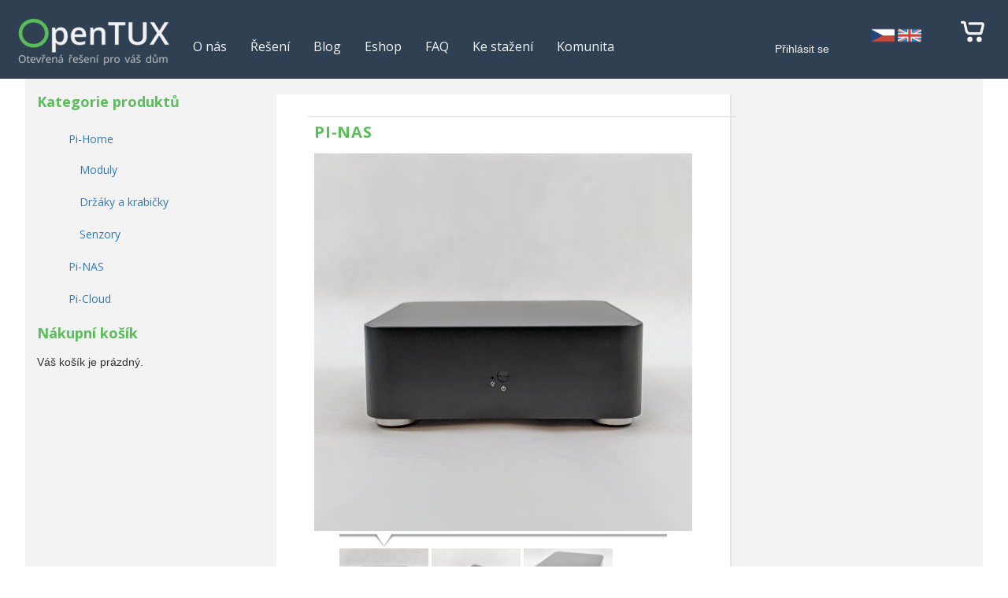

--- FILE ---
content_type: text/html; charset=utf-8
request_url: https://opentux.cz/produkt
body_size: 9901
content:
<!DOCTYPE html>
<html xmlns="http://www.w3.org/1999/xhtml" xml:lang="cs" version="XHTML+RDFa 1.0" dir="ltr">

<head profile="http://www.w3.org/1999/xhtml/vocab">
  <!--[if IE]><![endif]-->
<link rel="dns-prefetch" href="//fonts.gstatic.com" />
<link rel="preconnect" href="//fonts.gstatic.com" crossorigin="" />
<link rel="dns-prefetch" href="//fonts.googleapis.com" />
<link rel="preconnect" href="//fonts.googleapis.com" />
<link rel="dns-prefetch" href="//stats.opentux.cz" />
<link rel="preconnect" href="//stats.opentux.cz" />
<meta http-equiv="Content-Type" content="text/html; charset=utf-8" />
<link rel="shortcut icon" href="https://opentux.cz/sites/default/files/favicon_example.ico" type="image/vnd.microsoft.icon" />
<meta name="viewport" content="width=device-width, initial-scale=1.0" />
<meta name="description" content="1" />
<meta name="generator" content="Drupal 7 (https://www.drupal.org)" />
<link rel="canonical" href="https://opentux.cz/produkt" />
<link rel="shortlink" href="https://opentux.cz/node/66" />
<meta name="twitter:card" content="summary" />
<meta name="twitter:creator" content="@open_tux" />
<meta name="twitter:url" content="https://opentux.cz/produkt" />
<meta name="twitter:title" content="Produkt" />
<meta name="twitter:description" content="1" />
  <title>Produkt | OpenTUX</title>
  <link type="text/css" rel="stylesheet" href="/sites/default/files/advagg_css/css__mX90vXGCbOgQL3Yj_IivZZ8jtSDDsCnb_xHjVIymEBo__1irapV-wpK7bS9HgQooNjoC_yRrbraAiKPO38aHOEys__9fVjw3dAEuHCGnFtl0D-kp32FUIsPeKau-kHQghPKcw.css" media="all" />
<link type="text/css" rel="stylesheet" href="https://fonts.googleapis.com/css?family=Open+Sans:400,700,300" media="all" />
<link type="text/css" rel="stylesheet" href="/sites/default/files/advagg_css/css__SnKoyH4JTCWD7pb0AbvjqszHSusJsZT8nnjyRnbPzmo__YUlFoTlFXg6rrhPfbGhv6sdQD3MJzSC9JmODRPMyp_8__9fVjw3dAEuHCGnFtl0D-kp32FUIsPeKau-kHQghPKcw.css" media="all" />
  
<!--[if lte IE 9]>
<script src="/sites/default/files/advagg_js/js__RFW0Ptzw6KfgtyNINOZ2ll4qEQ2UmvBt9UxUDUIzMsw__cZHyZuCCL_OPNmWPLJXOKo8B_mhA7tQAvs8P4ronJ5A__9fVjw3dAEuHCGnFtl0D-kp32FUIsPeKau-kHQghPKcw.js#ie9-" onload="if(jQuery.isFunction(jQuery.holdReady)){jQuery.holdReady(true);};
function advagg_mod_1() {
  // Count how many times this function is called.
  advagg_mod_1.count = ++advagg_mod_1.count || 1;
  try {
    if (advagg_mod_1.count <= 40) {
      init_drupal_core_settings();

      // Set this to 100 so that this function only runs once.
      advagg_mod_1.count = 100;
    }
  }
  catch(e) {
    if (advagg_mod_1.count >= 40) {
      // Throw the exception if this still fails after running 40 times.
      throw e;
    }
    else {
      // Try again in 1 ms.
      window.setTimeout(advagg_mod_1, 1);
    }
  }
}
function advagg_mod_1_check() {
  if (window.init_drupal_core_settings && window.jQuery && window.Drupal) {
    advagg_mod_1();
  }
  else {
    window.setTimeout(advagg_mod_1_check, 1);
  }
}
advagg_mod_1_check();"></script>
<![endif]-->

<!--[if gt IE 9]>
<script src="/sites/default/files/advagg_js/js__RFW0Ptzw6KfgtyNINOZ2ll4qEQ2UmvBt9UxUDUIzMsw__cZHyZuCCL_OPNmWPLJXOKo8B_mhA7tQAvs8P4ronJ5A__9fVjw3dAEuHCGnFtl0D-kp32FUIsPeKau-kHQghPKcw.js#ie10+" defer="defer" onload="if(jQuery.isFunction(jQuery.holdReady)){jQuery.holdReady(true);};
function advagg_mod_1() {
  // Count how many times this function is called.
  advagg_mod_1.count = ++advagg_mod_1.count || 1;
  try {
    if (advagg_mod_1.count <= 40) {
      init_drupal_core_settings();

      // Set this to 100 so that this function only runs once.
      advagg_mod_1.count = 100;
    }
  }
  catch(e) {
    if (advagg_mod_1.count >= 40) {
      // Throw the exception if this still fails after running 40 times.
      throw e;
    }
    else {
      // Try again in 1 ms.
      window.setTimeout(advagg_mod_1, 1);
    }
  }
}
function advagg_mod_1_check() {
  if (window.init_drupal_core_settings && window.jQuery && window.Drupal) {
    advagg_mod_1();
  }
  else {
    window.setTimeout(advagg_mod_1_check, 1);
  }
}
advagg_mod_1_check();"></script>
<![endif]-->

<!--[if !IE]><!-->
<script src="/sites/default/files/advagg_js/js__RFW0Ptzw6KfgtyNINOZ2ll4qEQ2UmvBt9UxUDUIzMsw__cZHyZuCCL_OPNmWPLJXOKo8B_mhA7tQAvs8P4ronJ5A__9fVjw3dAEuHCGnFtl0D-kp32FUIsPeKau-kHQghPKcw.js" defer="defer" onload="if(jQuery.isFunction(jQuery.holdReady)){jQuery.holdReady(true);};
function advagg_mod_1() {
  // Count how many times this function is called.
  advagg_mod_1.count = ++advagg_mod_1.count || 1;
  try {
    if (advagg_mod_1.count <= 40) {
      init_drupal_core_settings();

      // Set this to 100 so that this function only runs once.
      advagg_mod_1.count = 100;
    }
  }
  catch(e) {
    if (advagg_mod_1.count >= 40) {
      // Throw the exception if this still fails after running 40 times.
      throw e;
    }
    else {
      // Try again in 1 ms.
      window.setTimeout(advagg_mod_1, 1);
    }
  }
}
function advagg_mod_1_check() {
  if (window.init_drupal_core_settings && window.jQuery && window.Drupal) {
    advagg_mod_1();
  }
  else {
    window.setTimeout(advagg_mod_1_check, 1);
  }
}
advagg_mod_1_check();"></script>
<!--<![endif]-->
<script>
<!--//--><![CDATA[//><!--
function init_drupal_core_settings() {jQuery.extend(Drupal.settings,{"basePath":"\/","pathPrefix":"","setHasJsCookie":0,"ajaxPageState":{"theme":"oa_theme","theme_token":"kY2vnl7VUJDp0r8IQSxYkfN5Sa5F3efsysyXUTv6gZ8","jquery_version":"1.10","css":{"https:\/\/opentux.cz\/sites\/default\/files\/colorizer\/oa_theme-a3e1704b.css":1,"https:\/\/fonts.googleapis.com\/css?family=Open+Sans:400,700,300":1,"modules\/system\/system.base.css":1,"modules\/system\/system.messages.css":1,"modules\/system\/system.theme.css":1,"misc\/ui\/jquery.ui.theme.css":1,"misc\/ui\/jquery.ui.accordion.css":1,"profiles\/openatrium\/modules\/contrib\/media\/css\/media.css":1,"sites\/all\/modules\/comment_notify\/comment_notify.css":1,"modules\/comment\/comment.css":1,"profiles\/openatrium\/modules\/contrib\/contextual_tabs\/contextual_tabs.css":1,"profiles\/openatrium\/modules\/contrib\/date\/date_repeat_field\/date_repeat_field.css":1,"modules\/field\/theme\/field.css":1,"modules\/node\/node.css":1,"profiles\/openatrium\/modules\/apps\/oa_appearance\/oa_appearance.css":1,"profiles\/openatrium\/modules\/contrib\/oa_core\/css\/oa_core.css":1,"profiles\/openatrium\/modules\/contrib\/oa_core\/modules\/oa_diff\/oa_diff.css":1,"profiles\/openatrium\/modules\/apps\/oa_events\/oa-events.css":1,"profiles\/openatrium\/modules\/apps\/oa_favorites\/oa_favorites.css":1,"profiles\/openatrium\/modules\/apps\/oa_media\/oa_media.css":1,"profiles\/openatrium\/modules\/apps\/oa_related\/oa_related.css":1,"profiles\/openatrium\/modules\/contrib\/oa_core\/modules\/oa_river\/oa_river.css":1,"profiles\/openatrium\/modules\/apps\/oa_subspaces\/oa-subspaces.css":1,"profiles\/openatrium\/modules\/contrib\/oa_core\/modules\/oa_teams\/oa_teams.css":1,"profiles\/openatrium\/modules\/apps\/oa_toolbar\/css\/oa_toolbar.css":1,"profiles\/openatrium\/modules\/contrib\/oa_core\/modules\/oa_widgets\/oa_widgets.css":1,"profiles\/openatrium\/modules\/apps\/oa_wiki\/oa_wiki.css":1,"profiles\/openatrium\/modules\/panopoly\/panopoly_admin\/panopoly-admin-navbar.css":1,"profiles\/openatrium\/modules\/panopoly\/panopoly_core\/css\/panopoly-dropbutton.css":1,"profiles\/openatrium\/modules\/panopoly\/panopoly_magic\/css\/panopoly-magic.css":1,"profiles\/openatrium\/modules\/panopoly\/panopoly_theme\/css\/panopoly-featured.css":1,"profiles\/openatrium\/modules\/panopoly\/panopoly_theme\/css\/panopoly-accordian.css":1,"profiles\/openatrium\/modules\/panopoly\/panopoly_theme\/css\/panopoly-layouts.css":1,"sites\/all\/modules\/contrib\/panopoly_widgets\/panopoly-widgets.css":1,"sites\/all\/modules\/contrib\/panopoly_widgets\/panopoly-widgets-spotlight.css":1,"profiles\/openatrium\/modules\/panopoly\/panopoly_wysiwyg\/panopoly-wysiwyg.css":1,"profiles\/openatrium\/modules\/contrib\/radix_layouts\/radix_layouts.css":1,"modules\/search\/search.css":1,"modules\/user\/user.css":1,"profiles\/openatrium\/modules\/contrib\/views\/css\/views.css":1,"profiles\/openatrium\/modules\/contrib\/caption_filter\/caption-filter.css":1,"profiles\/openatrium\/modules\/contrib\/colorbox\/styles\/default\/colorbox_style.css":1,"profiles\/openatrium\/modules\/contrib\/ctools\/css\/ctools.css":1,"profiles\/openatrium\/modules\/contrib\/dhtml_menu\/dhtml_menu.css":1,"profiles\/openatrium\/modules\/contrib\/panels\/css\/panels.css":1,"sites\/all\/modules\/galleryformatter\/gallerystyles\/silverarrows\/silverarrows.css":1,"sites\/all\/modules\/galleryformatter\/theme\/galleryformatter.css":1,"profiles\/openatrium\/modules\/contrib\/oa_responsive_regions\/css\/oa_responsive_regions.css":1,"profiles\/openatrium\/modules\/apps\/oa_site_layout\/oa_site_layout.css":1,"profiles\/openatrium\/themes\/oa_basetheme\/assets\/css\/fontawesome_3.2.1.css":1,"profiles\/openatrium\/themes\/oa_basetheme\/assets\/css\/oa_basetheme.style.css":1,"profiles\/openatrium\/themes\/oa_theme\/assets\/css\/oa_theme.style.css":1,"profiles\/openatrium\/themes\/oa_theme\/assets\/css\/print.css":1,"profiles\/openatrium\/modules\/panopoly\/panopoly_images\/panopoly-images.css":1},"js":{"misc\/jquery-extend-3.4.0.js":1,"misc\/jquery-html-prefilter-3.5.0-backport.js":1,"profiles\/openatrium\/libraries\/bootstrap\/js\/bootstrap.min.js":1,"profiles\/openatrium\/modules\/contrib\/jquery_update\/replace\/ui\/ui\/minified\/jquery.ui.core.min.js":1,"profiles\/openatrium\/modules\/contrib\/jquery_update\/replace\/ui\/ui\/minified\/jquery.ui.widget.min.js":1,"profiles\/openatrium\/modules\/contrib\/media\/js\/media.core.js":1,"profiles\/openatrium\/modules\/contrib\/jquery_update\/replace\/ui\/ui\/minified\/jquery.ui.tabs.min.js":1,"profiles\/openatrium\/modules\/contrib\/jquery_update\/replace\/ui\/ui\/minified\/jquery.ui.accordion.min.js":1,"profiles\/openatrium\/modules\/contrib\/jquery_update\/replace\/ui\/ui\/minified\/jquery.ui.mouse.min.js":1,"profiles\/openatrium\/modules\/contrib\/jquery_update\/replace\/ui\/ui\/minified\/jquery.ui.resizable.min.js":1,"profiles\/openatrium\/modules\/contrib\/jquery_update\/replace\/ui\/ui\/minified\/jquery.ui.draggable.min.js":1,"profiles\/openatrium\/modules\/contrib\/jquery_update\/replace\/ui\/ui\/minified\/jquery.ui.button.min.js":1,"profiles\/openatrium\/modules\/contrib\/jquery_update\/replace\/ui\/ui\/minified\/jquery.ui.position.min.js":1,"misc\/ui\/jquery.ui.position-1.13.0-backport.js":1,"profiles\/openatrium\/modules\/contrib\/jquery_update\/replace\/ui\/ui\/minified\/jquery.ui.dialog.min.js":1,"misc\/ui\/jquery.ui.dialog-1.13.0-backport.js":1,"profiles\/openatrium\/modules\/contrib\/media\/js\/util\/json2.js":1,"profiles\/openatrium\/modules\/contrib\/media\/js\/util\/ba-debug.min.js":1,"misc\/form-single-submit.js":1,"profiles\/openatrium\/modules\/contrib\/jquery_update\/js\/jquery_update.js":1,"sites\/all\/modules\/comment_notify\/comment_notify.js":1,"profiles\/openatrium\/modules\/panopoly\/panopoly_images\/panopoly-images.js":1,"profiles\/openatrium\/modules\/contrib\/media_colorbox\/media_colorbox.js":1,"profiles\/openatrium\/modules\/panopoly\/panopoly_admin\/panopoly-admin.js":1,"profiles\/openatrium\/modules\/panopoly\/panopoly_magic\/panopoly-magic.js":1,"profiles\/openatrium\/modules\/panopoly\/panopoly_theme\/js\/panopoly-accordion.js":1,"sites\/all\/modules\/contrib\/webform_steps\/webform_steps.js":1,"profiles\/openatrium\/modules\/contrib\/caption_filter\/js\/caption-filter.js":1,"public:\/\/languages\/cs_5JGJ9zmW4Dvka3udpOvSWw6YRKaetup_dxo8lsBKX4k.js":1,"profiles\/openatrium\/libraries\/colorbox\/jquery.colorbox-min.js":1,"profiles\/openatrium\/modules\/contrib\/colorbox\/js\/colorbox.js":1,"profiles\/openatrium\/modules\/contrib\/colorbox\/styles\/default\/colorbox_style.js":1,"profiles\/openatrium\/modules\/contrib\/dhtml_menu\/dhtml_menu.js":1,"profiles\/openatrium\/libraries\/jquery.imagesloaded\/jquery.imagesloaded.min.js":1,"sites\/all\/modules\/galleryformatter\/theme\/infiniteCarousel.js":1,"sites\/all\/modules\/galleryformatter\/theme\/galleryformatter.js":1,"profiles\/openatrium\/modules\/contrib\/oa_responsive_regions\/js\/oa_responsive_regions.js":1,"sites\/all\/modules\/contrib\/matomo\/matomo.js":1,"profiles\/openatrium\/modules\/contrib\/media\/js\/media.popups.js":1,"misc\/progress.js":1,"profiles\/openatrium\/modules\/apps\/oa_files\/js\/upload.js":1,"profiles\/openatrium\/modules\/apps\/oa_appearance\/oa_appearance.js":1,"profiles\/openatrium\/modules\/apps\/oa_toolbar\/js\/oa-toolbar.js":1,"profiles\/openatrium\/themes\/oa_basetheme\/assets\/js\/radix.script.js":1,"profiles\/openatrium\/themes\/oa_basetheme\/assets\/js\/oa_basetheme.script.min.js":1,"profiles\/openatrium\/themes\/oa_theme\/js\/oa_theme.script.js":1,"profiles\/openatrium\/themes\/oa_basetheme\/assets\/js\/oa_basetheme.progress.js":1,"sites\/all\/modules\/contrib\/panopoly_widgets\/panopoly-widgets.js":1,"sites\/all\/modules\/contrib\/panopoly_widgets\/panopoly-widgets-spotlight.js":1,"profiles\/openatrium\/modules\/contrib\/jquery_update\/replace\/jquery\/1.10\/jquery.min.js":1,"misc\/jquery.once.js":1,"misc\/drupal.js":1,"misc\/ajax.js":1}},"colorbox":{"transition":"elastic","speed":"350","opacity":"0.85","slideshow":false,"slideshowAuto":true,"slideshowSpeed":"2500","slideshowStart":"start slideshow","slideshowStop":"stop slideshow","current":"{current} of {total}","previous":"\u00ab Prev","next":"Next \u00bb","close":"Close","overlayClose":true,"maxWidth":"98%","maxHeight":"95%","initialWidth":"300","initialHeight":"250","fixed":true,"scrolling":true,"mobiledetect":true,"mobiledevicewidth":"480px"},"dhtmlMenu":{"nav":"bullet","animation":{"effects":{"height":"height","opacity":"opacity","width":0},"speed":"100"},"effects":{"siblings":"none","children":"none","remember":"remember"},"filter":{"type":"whitelist","list":{"og-menu-single":"og-menu-single","devel":0,"main-menu":0,"management":0,"navigation":0,"shortcut-set-1":0,"user-menu":0}}},"CToolsModal":{"modalSize":{"type":"scale","width":".9","height":".9","addWidth":0,"addHeight":0,"contentRight":25,"contentBottom":75},"modalOptions":{"opacity":".55","background-color":"#FFF"},"animationSpeed":"fast","modalTheme":"CToolsModalDialog","throbberTheme":"CToolsModalThrobber"},"panopoly_magic":{"pane_add_preview_mode":"single"},"urlIsAjaxTrusted":{"\/produkt":true},"matomo":{"trackMailto":1,"trackColorbox":1},"currentPath":"node\/66","currentPathIsAdmin":false,"media":{"browserUrl":"https:\/\/opentux.cz\/media\/browser?render=media-popup","styleSelectorUrl":"https:\/\/opentux.cz\/media\/-media_id-\/format-form?render=media-popup","dialogOptions":{"dialogclass":"media-wrapper","modal":true,"draggable":false,"resizable":false,"minwidth":500,"width":670,"height":280,"position":"center","overlay":{"backgroundcolor":"#000000","opacity":0.4},"zindex":10000}},"oa_files_media_options":{"global":{"types":{"document":"document","image":"image","video":"video"},"enabledPlugins":{"media_default--media_browser_1":"media_default--media_browser_1","media_default--media_browser_my_files":"media_default--media_browser_my_files","media_internet":"media_internet","upload":"upload"},"schemes":{"private":"private","public":"public","vimeo":"vimeo","youtube":"youtube"},"file_directory":"","file_extensions":"jpg jpeg gif png txt doc docx xls xlsx pdf ppt pptx pps ppsx odt ods odp mp3 mov mp4 m4a m4v mpeg avi ogg oga ogv weba webp webm svg zip","max_filesize":0,"uri_scheme":"private","multiselect":true}},"oa_files_upload_url":"https:\/\/opentux.cz\/oa-files\/upload\/multi","oa_toolbar":{"mouseover":1}}); 
if(jQuery.isFunction(jQuery.holdReady)){jQuery.holdReady(false);}} if(window.jQuery && window.Drupal){init_drupal_core_settings();}
//--><!]]>
</script>
  <!--[if lt IE 9]>
   <script>
      document.createElement('header');
      document.createElement('nav');
      document.createElement('section');
      document.createElement('article');
      document.createElement('aside');
      document.createElement('footer');
   </script>
  <![endif]-->
</head>
<body class="html not-front not-logged-in no-sidebars page-node page-node- page-node-66 node-type-panopoly-page oa-main-menu node-promoted  region-content i18n-cs panel-layout-oa_site_layout panel-region-content panel-region-contentheader panel-region-footer panel-region-header panel-region-sidebar1 panel-region-traybottom" >
  <div id="skip-link">
    <a href="#main" class="element-invisible element-focusable">Přejít k hlavnímu obsahu</a>
  </div>
    
<div class="panel-display oa-site-layout-default clearfix oa-site-layout" >

  <div class="container-fluid oa-flex-column">
    <div class="row">
      <div class="col-md-12 oa-layout-traytop panel-panel">
        <div class="panel-panel-inner">
          <div class="oa-responsive-region oa-responsive-desktop oa-responsive-region-top oa-responsive-fixed oa-responsive-expand " data-position="top">
  <div class="oa-responsive-region-inner">
      </div>
</div>
<div class="oa-hidden " data-position="top">
  <div class="oa-responsive-region-inner">
      </div>
</div>
        </div>
      </div>
    </div>

    <div class="row">
      <header class="col-md-12 oa-layout-header panel-panel">
        <div class="panel-panel-inner">
          <div class="oa-horizontal-slice style-region oa-toolbar-style navbar navbar-inverse oa-fullwidth" >
  <div class="panel-pane pane-panels-mini pane-oa-toolbar-modern-panel oa-navbar" >
  
      
  
  <div class="pane-content">
    
<div class="panel-display boxton clearfix radix-boxton" id="mini-panel-oa_toolbar_modern_panel">

  <div class="container-fluid">
    <div class="row">
      <div class="col-md-12 radix-layouts-content panel-panel">
        <div class="panel-panel-inner">
          <div class="panel-pane pane-fieldable-panels-pane pane-vid-191 oa-cart-icon pane-bundle-text pane-fpid-47"  id="oa-cart-icon">
  
      
  
  <div class="pane-content">
    <div class="fieldable-panels-pane">
    <div class="field field-name-field-basic-text-text field-type-text-long field-label-hidden">
    <div class="field-items">
          <div class="field-item even"><p><a href="/cart"><img height="30" width="30" style="float: right;" class="media-element file-default panopoly-image-original" data-delta="3" src="https://opentux.cz/sites/default/files/styles/panopoly_image_original/public/shopping-cart_50x50.png?itok=xcrp57RI" alt="Shopping cart" title="Shopping cart"></a></p>
</div>
      </div>
</div>
</div>
  </div>

  
  </div>
<div class="panel-pane pane-fieldable-panels-pane pane-vid-158 oa-language-switch pane-bundle-text pane-fpid-22"  id="oa-language-switch">
  
      
  
  <div class="pane-content">
    <div class="fieldable-panels-pane">
    <div class="field field-name-field-basic-text-text field-type-text-long field-label-hidden">
    <div class="field-items">
          <div class="field-item even"><p><span></span><a href="https://opentux.cz"><img height="30" width="30" class="media-element file-default panopoly-image-original" data-delta="1" src="https://opentux.cz/sites/default/files/styles/panopoly_image_original/public/cr-icon_2.png?itok=n0v_tqAW" alt="Czech Language" title="Czech Language"></a> <a href="https://opentux.eu"><img height="30" width="30" class="media-element file-default panopoly-image-original" data-delta="2" src="https://opentux.cz/sites/default/files/styles/panopoly_image_original/public/en-icon.png?itok=cmvK4gts" alt="English Language" title="English Language"></a></p>
</div>
      </div>
</div>
</div>
  </div>

  
  </div>
<div class="panel-pane pane-oa-responsive-regions-mobile pull-left" >
  
      
  
  <div class="pane-content">
    
<div id='oa-mobile-menu' class='oa-responsive-regions-mobile menu sm'>
  <button type="button" data-toggle="collapse" data-target="#oa-navbar-menu"
          class="oa-mobile-icon btn btn-navbar navbar-toggle menu ">
    <span class="sr-only">Toggle menu navigation</span>
    <span class="fa fa-bars"></span>
  </button>
  <div id="oa-navbar-menu" class="collapse">
    <div class="oa-navbar-inner"></div>
  </div>
</div>
  </div>

  
  </div>
<div class="panel-pane pane-oa-navigation pull-left menu-mobile-menu" >
  
      
  
  <div class="pane-content">
      <div class="oa-navigation">
    <nav class="main-menu pull-left" role="navigation">
              <div class='oa-banner oa-menu-banner oa-banner-before'
             data-width='0'
             data-height='80'>
          <a href="https://opentux.cz/"><img class="oa-site-banner-img" src="https://opentux.cz/profiles/openatrium/themes/oa_theme/assets/images/atrium.png" width="200" height="80" alt="Site banner" /></a>        </div>
                    <ul class="menu nav navbar-nav"><li class="first leaf menu-link-o-nás"><a href="https://opentux.cz/o-nas">O nás</a></li>
<li class="leaf menu-link-řešení"><a href="https://opentux.cz/reseni-0">Řešení</a></li>
<li class="leaf menu-link-blog"><a href="https://opentux.cz/blog">Blog</a></li>
<li class="leaf menu-link-eshop"><a href="https://opentux.cz/eshop/pi-home" title="">Eshop</a></li>
<li class="leaf menu-link-faq"><a href="https://opentux.cz/caste-dotazy-faq?id=33">FAQ</a></li>
<li class="leaf menu-link-ke-stažení"><a href="https://opentux.cz/ke-stazeni?id=33">Ke stažení</a></li>
<li class="last leaf menu-link-komunita"><a href="https://community.opentux.cz/" title="">Komunita</a></li>
</ul>          </nav>
  </div>
  </div>

  
  </div>
<div class="panel-pane pane-block pane-oa-toolbar-oa-user-badge pull-right" >
  
      
  
  <div class="pane-content">
    <div id="oa-user-badge">
  <div class="dropdown oa-dropdown btn-group">
          <a href="https://opentux.cz/user/login" class="btn clearfix user-badge btn-inverse">Přihlásit se</a>
      </div>
</div>
  </div>

  
  </div>
        </div>
      </div>
    </div>
  </div>

</div><!-- /.boxton -->
  </div>

  
  </div>
</div>
        </div>
      </header>
    </div>

    <div class="row oa-flex-grow">
      <div class="col-md-3 oa-layout-sidebar1 panel-panel pull-left">
        <div class="panel-panel-inner">
          <div class="oa-responsive-region oa-responsive-desktop oa-responsive-region-left oa-responsive-fixed " data-position="left">
  <div class="oa-responsive-region-inner">
      </div>
</div>
        </div>
      </div>

      <section id="main-wrapper" class="panel-panel oa-layout-fluid">
        <div id="main" class="main container row">
          <div class="col-md-12 oa-layout-contentheader panel-panel">
            <div class="panel-panel-inner">
              <div class="panel-pane pane-pane-oa-title" >
  
      
  
  <div class="pane-content">
    <h1 class="title" id="page-title">Produkt</h1>  </div>

  
  </div>
            </div>
          </div>
          <a id="main-content"></a>
          <div class="col-md-12 oa-layout-content content panel-panel">
            <div class="panel-panel-inner">
              <div class="oa-horizontal-slice style-region" >
  <div class="panel-pane pane-page-content" >
  
      
  
  <div class="pane-content">
    
<div class="panel-display whelan clearfix radix-whelan" id="page-page">

<div class="container-fluid">
  <div class="row">
    <div class="col-md-3 radix-layouts-column1 panel-panel">
      <div class="panel-panel-inner">
        <div class="panel-pane pane-menu-tree pane-menu-product-categories" >
  
      <h3 class="pane-title">
  Kategorie produktů  </h3>
    
  
  <div class="pane-content">
    <div class="menu-block-wrapper menu-block-ctools-menu-product-categories-1 menu-name-menu-product-categories parent-mlid-0 menu-level-1">
  <ul class="menu nav nav-pills nav-stacked"><li class="first expanded menu-mlid-6562"><a href="https://opentux.cz/eshop/pi-home" title="Pi-Home">Pi-Home</a><ul class="menu nav nav-pills nav-stacked"><li class="first leaf menu-mlid-6563"><a href="https://opentux.cz/eshop/moduly" title="Moduly">Moduly</a></li>
<li class="leaf menu-mlid-6565"><a href="https://opentux.cz/eshop/drzaky-krabicky" title="Držáky a krabičky">Držáky a krabičky</a></li>
<li class="last leaf menu-mlid-6564"><a href="https://opentux.cz/eshop/senzory" title="Senzory">Senzory</a></li>
</ul></li>
<li class="leaf menu-mlid-6566"><a href="https://opentux.cz/eshop/pi-nas" title="Pi-NAS">Pi-NAS</a></li>
<li class="last leaf menu-mlid-9293"><a href="https://opentux.cz/eshop/pi-cloud" title="Pi-Cloud">Pi-Cloud</a></li>
</ul></div>
  </div>

  
  </div>
<div class="panel-pane pane-block pane-commerce-cart-cart" >
  
      <h3 class="pane-title">
  Nákupní košík  </h3>
    
  
  <div class="pane-content">
    <div class="cart-empty-block">Váš košík je prázdný.</div>  </div>

  
  </div>
      </div>
    </div>
    <div class="col-md-6 radix-layouts-content panel-panel">
      <div class="panel-panel-inner">
        <div class="panel-pane pane-views-panes pane-multiproductview-panel-pane-2" >
  
      
  
  <div class="pane-content">
    <div class="view view-multiproductview view-id-multiproductview view-display-id-panel_pane_2 view-dom-id-17803660c0ab79802355dc90cc1e9442">
        
  
  
      <div class="view-content">
      <table class="views-view-grid cols-4">
  
  <tbody>
          <tr  class="row-1 row-first row-last">
                  <td  class="col-1 col-first">
              
  <div class="views-field views-field-title">        <h2 class="field-content">Pi-NAS</h2>  </div>  
  <div class="views-field views-field-field-product-image">        <div class="field-content"><div class="galleryformatter galleryview galleryformatter-silverarrows">
  <div class="gallery-slides" style="width: 480px; height: 480px;">
    <div class="gallery-frame">
      <ul>
              <li class="gallery-slide" id="slide-0-field_product_image-21">
          <a href="https://opentux.cz/sites/default/files/product-images/pi-nas_6.jpg" title="Pi-NAS image 1" class="colorbox" rel="gallery-[field_product_image-21]"><img class="large" src="https://opentux.cz/sites/default/files/styles/large/public/product-images/pi-nas_6.jpg?itok=AUg7WbEi" width="480" height="480" alt="" title="Pi-NAS image 1" /></a>                  </li>
              <li class="gallery-slide" id="slide-1-field_product_image-21">
          <a href="https://opentux.cz/sites/default/files/product-images/pi-nas_package_0.jpg" title="Pi-NAS image 2" class="colorbox" rel="gallery-[field_product_image-21]"><img class="large" src="https://opentux.cz/sites/default/files/styles/large/public/product-images/pi-nas_package_0.jpg?itok=ht2_Lste" width="480" height="360" alt="" title="Pi-NAS image 2" /></a>                  </li>
              <li class="gallery-slide" id="slide-2-field_product_image-21">
          <a href="https://opentux.cz/sites/default/files/product-images/pi-nas_back_3.jpg" title="Pi-NAS image 3" class="colorbox" rel="gallery-[field_product_image-21]"><img class="large" src="https://opentux.cz/sites/default/files/styles/large/public/product-images/pi-nas_back_3.jpg?itok=zfJ-snrJ" width="480" height="480" alt="" title="Pi-NAS image 3" /></a>                  </li>
            </ul>
    </div>
  </div>
    <div class="gallery-thumbs" style="width: 480px;">
    <div class="wrapper">
      <ul>
                  <li class="slide-0" style="width: 121px;"><a href="#slide-0-field_product_image-21"><img class="galleryformatter-thumb" src="https://opentux.cz/sites/default/files/styles/galleryformatter_thumb/public/product-images/pi-nas_6.jpg?itok=LUzm5z0I" width="121" height="75" alt="" title="Pi-NAS image 1" /></a></li>
                  <li class="slide-1" style="width: 121px;"><a href="#slide-1-field_product_image-21"><img class="galleryformatter-thumb" src="https://opentux.cz/sites/default/files/styles/galleryformatter_thumb/public/product-images/pi-nas_package_0.jpg?itok=oIncbyUv" width="121" height="75" alt="" title="Pi-NAS image 2" /></a></li>
                  <li class="slide-2" style="width: 121px;"><a href="#slide-2-field_product_image-21"><img class="galleryformatter-thumb" src="https://opentux.cz/sites/default/files/styles/galleryformatter_thumb/public/product-images/pi-nas_back_3.jpg?itok=qYI-kEPc" width="121" height="75" alt="" title="Pi-NAS image 3" /></a></li>
              </ul>
    </div>
  </div>
  </div>
</div>  </div>  
  <div class="views-field views-field-php">        <span class="field-content"><img src="/sites/default/files/pictures/check-icon.png" > 2 skladem&nbsp;<img src="/sites/default/files/pictures/info.png" title="Limited stock: only 2 items available"> <br><br>Cena: 180,00 € s DPH</span>  </div>  
  <div class="views-field views-field-views-conditional">        <span class="field-content"><form class="commerce-add-to-cart commerce-cart-add-to-cart-form-21 in-stock" autocomplete="off" action="/produkt" method="post" id="commerce-cart-add-to-cart-form-21" accept-charset="UTF-8" role="form"><div><input type="hidden" name="product_id" value="21" />
<input type="hidden" name="form_build_id" value="form-yvFnrq3ju4FMSg1IUNk3EZ2Zwi0u5aOuWDR1PtRq0Vc" />
<input type="hidden" name="form_id" value="commerce_cart_add_to_cart_form_21" />
<div id="edit-line-item-fields" class="form-wrapper"></div><input type="hidden" name="quantity" value="1" />
<input type="submit" id="edit-submit" name="op" value="Vložit do košíku" class="form-submit btn btn-default btn-primary" /></div></form></span>  </div>  
  <div class="views-field views-field-field-product-popis">        <div class="field-content"><br><p><strong><span style="color: #ff0000;">Sale!</span></strong></p>
<p>We offer you <strong>pre-installed</strong> open source NAS based on the <strong>Raspberry Pi</strong> <strong>4</strong> board with the <strong>Open Media Vault</strong> software installation. The operating system runs on the <strong>Debian Linux</strong> distribution. The NAS is ready for use at your home or small business. Just install <strong>any 2.5" internal or external disks</strong> (or <strong>choose preinstalled option with 2x4TB disks</strong>) and create your shared folders according to your preferences. Up to <strong>four 2.5" disks are supported</strong>. Ideal solution to store and share your photos, videos, backups and other data over your internal network. Scheduled backup to second disc via rsync is recommended to protect your data against deletion or crypto attack.</p>
<blockquote><p><strong>Note: </strong>You need to use SATA-&gt;USB 3.0 cable to use with 2,5" internal discs. At this time, <strong>Raspberry Pi 5</strong> doesn't provide significant pros to use it with 2,5" HDD. </p>
</blockquote>
<p> </p>
<table>
<tbody>
<tr>
<td>
<h2>DESIGN</h2>
<p style="padding-left: 60px;">aluminium case - black mate</p>
<p style="padding-left: 60px;">indication blue LED (can be deactivated)</p>
<p style="padding-left: 60px;">without active fan - noise free</p>
<p style="padding-left: 60px;">weight without discs 1,2 kg</p>
<p style="padding-left: 60px;">compact dimensions 19,6 x 19,6 x 7,4 cm</p>
</td>
<td><img class="media-element file-wysiwyg" src="/sites/default/files/resize/remote/1a998fa796401155c21fa3cfbc5ee8c6-480x360.jpg?itok=o2R4OfDA" alt="" data-delta="1" data-fid="509" data-media-element="1" width="480" height="360"></td>
</tr>
<tr>
<td>
<h2><img class="media-element file-wysiwyg" src="/sites/default/files/resize/remote/faefde851b8c8968c8f7eae0e3f7f897-480x360.jpg?itok=EWibjQzJ" alt="" data-delta="1" data-fid="551" data-media-element="1" width="480" height="360"></h2>
</td>
<td>
<h2>ECOLOGY</h2>
<p style="padding-left: 60px;">reusable for many other projects</p>
<p style="padding-left: 60px;">low power consumption without discs ~ 5 W</p>
<p style="padding-left: 60px;">easy upgrade - upgrade one part to get higher model</p>
<p style="padding-left: 60px;">easy replacement of parts - do not need to buy new product if any part fails</p>
</td>
</tr>
<tr>
<td>
<h2>Variability</h2>
<p style="padding-left: 60px;">up to 4 internal 2,5" disks (20TB)</p>
<p style="padding-left: 60px;">combination of external disks, SSD, flash disks</p>
<p style="padding-left: 60px;">1x powered USB 3.0 port for external devices</p>
<p style="padding-left: 60px;"> </p>
</td>
<td><img class="media-element file-wysiwyg" src="/sites/default/files/resize/remote/ba7192ab65b96dfa014e58841959a755-480x360.jpg?itok=yzJWaZqO" alt="" data-delta="2" data-fid="552" data-media-element="1" width="480" height="360"></td>
</tr>
<tr>
<td><a href="https://opentux.eu/sites/default/files/pi-nas_package_0.jpg" title="Pi-NAS Package" class="colorbox" rel="gallery-file-553-qrOSecYbJh8"><img class="media-element file-wysiwyg large" data-delta="1" src="https://opentux.eu/sites/default/files/styles/large/public/pi-nas_package_0.jpg?itok=dkL5IN8b" width="480" height="360" alt="Pi-NAS Package" title="Pi-NAS Package"></a></td>
<td><br>
<h2>PACKAGE</h2>
<p style="padding-left: 60px;">Pi-NAS with Raspberry Pi 4 B+ 2 GB</p>
<p style="padding-left: 60px;">High Durability 32 GB SD card with preinstalled Open Media Vault</p>
<p style="padding-left: 60px;">Power adapter 12V/3A (36W)</p>
<p style="padding-left: 60px;">2m LAN cable</p>
<p style="padding-left: 60px;">20x HDD screws, 4x tightening strips, additional internal disks holder</p>
<p style="padding-left: 60px;">box</p>
</td>
</tr>
<tr>
<td><span style="font-size: small;">Any questions about this product? Contact us by email to <a href="mailto:info@opentux.eu" target="_blank">info@opentux.eu</a></span></td>
</tr>
</tbody>
</table>
</div>  </div>          </td>
                  <td  class="col-2">
                      </td>
                  <td  class="col-3">
                      </td>
                  <td  class="col-4 col-last">
                      </td>
              </tr>
      </tbody>
</table>
    </div>
  
  
  
  
  
  
</div>  </div>

  
  </div>
      </div>
    </div>
    <div class="col-md-3 radix-layouts-column2 panel-panel">
      <div class="panel-panel-inner">
              </div>
    </div>
  </div>
</div>
  
</div><!-- /.whelan -->
  </div>

  
  </div>
</div>
            </div>
          </div>
          <div class="col-md-12 oa-layout-contentfooter panel-panel">
            <div class="panel-panel-inner">
                          </div>
          </div>
        </div>
      </section>

      <div class="col-md-3 oa-layout-sidebar2 panel-panel pull-right">
        <div class="panel-panel-inner">
          <div class="oa-responsive-region oa-responsive-desktop oa-responsive-region-right " data-position="right">
  <div class="oa-responsive-region-inner">
      </div>
</div>
        </div>
      </div>
    </div>

    <div id='footer' class="row">
      <footer class="col-md-12 oa-layout-footer panel-panel">
        <div class="panel-panel-inner">
          <div class="oa-horizontal-slice style-region oa-fullwidth" >
  <div class="panel-pane pane-panels-mini pane-oa-footer-panel oa-navbar" >
  
      
  
  <div class="pane-content">
    
<div class="panel-display sutro-double clearfix radix-sutro-double" id="mini-panel-oa_footer_panel">

  <div class="container-fluid">
    <div class="row">
      <div class="col-md-12 radix-layouts-header panel-panel">
        <div class="panel-panel-inner">
                  </div>
      </div>
    </div>

    <div class="row">
      <div class="col-md-6 radix-layouts-column1 radix-layouts-content panel-panel">
        <div class="panel-panel-inner">
                  </div>
      </div>
      <div class="col-md-6 radix-layouts-column2 radix-layouts-content panel-panel">
        <div class="panel-panel-inner">
                  </div>
      </div>
    </div>

    <div class="row">
      <div class="col-md-12 radix-layouts-middle radix-layouts-content panel-panel">
        <div class="panel-panel-inner">
                  </div>
      </div>
    </div>

    <div class="row">
      <div class="col-md-6 radix-layouts-secondcolumn1 radix-layouts-content panel-panel">
        <div class="panel-panel-inner">
                  </div>
      </div>
      <div class="col-md-6 radix-layouts-secondcolumn2 radix-layouts-content panel-panel">
        <div class="panel-panel-inner">
                  </div>
      </div>
    </div>

    <div class="row">
      <div class="col-md-12 radix-layouts-footer panel-panel">
        <div class="panel-panel-inner">
          <div class="panel-pane pane-views pane-opentux-sideblocks" >
  
      
  
  <div class="pane-content">
    <div class="view view--opentux-sideblocks view-id-_opentux_sideblocks view-display-id-block_2 view-dom-id-7a330443347362689c23cdd38a7a892b">
        
  
  
      <div class="view-content">
        <div class="views-row views-row-1 views-row-odd views-row-first views-row-last">
      
  <div class="views-field views-field-php">        <span class="field-content"><br><table>
<tbody>
<tr>
<td>
<p style="text-align: left;">Michal Novotny - OpenTUX</p>
<p style="text-align: left;">IČO: 88760685</p>
<p style="-qt-block-indent: 0; text-indent: 0px; margin: 0px;"></p>
</td>
<td>
<p style="text-align: center;">Copyright <strong>OpenTUX | </strong>Drupal CMS |2020 - 2023</p>
<p style="text-align: center;"><a href="mailto:info@opentux.cz" target="_blank">info@opentux.cz</a></p>
</td>
<td>
<p style="text-align: right;"><a href="/terms-conditions" target="_blank">Obchodní podmínky</a></p>
</td>
</tr>
</tbody>
</table></span>  </div>  </div>
    </div>
  
  
  
  
  
  
</div>  </div>

  
  </div>
        </div>
      </div>
    </div>
  </div>

</div><!-- /.sutro-double -->
  </div>

  
  </div>
</div>
        </div>
      </footer>
    </div>

    <div class="row">
      <div class="col-md-12 oa-layout-traybottom panel-panel">
        <div class="panel-panel-inner">
          <div class="oa-responsive-region oa-responsive-desktop oa-responsive-region-bottom oa-responsive-fixed oa-responsive-expand " data-position="bottom">
  <div class="oa-responsive-region-inner">
    <div class="panel-pane pane-panels-mini pane-oa-edit-minipanel" >
  
      
  
  <div class="pane-content">
    <div class="panel-display burr clearfix radix-burr" id="mini-panel-oa_edit_minipanel">

  <div class="container-fluid">
    <div class="row">
      <div class="col-md-4 radix-layouts-sidebar panel-panel">
        <div class="panel-panel-inner">
          <div class="panel-pane pane-oa-widgets-content-visibility pull-left" >
  
      
  
  <div class="pane-content">
    <ul class="oa_visibility_toolbar">
  <li class="dropdown dropup btn-group">
    <a class="dropdown-toggle btn btn-small btn-sm btn-default"
      id="visibility-dropdown" data-toggle="dropdown" href="#"
      title="Veřejná">
              <i class="icon-unlock"></i><span>This page is Public</span>
          </a>
    <ul class="dropdown-menu" role="menu" aria-labelledby="visibility-dropdown">
      <li class="dropdown-column">
                  <div class="oa-visibility-public">Veřejná</div>
              </li>
    </ul>
  </li>
</ul>
  </div>

  
  </div>
        </div>
      </div>
      <div class="col-md-8 radix-layouts-content panel-panel">
        <div class="panel-panel-inner">
          <div class="panel-pane pane-contextual-tabs pull-right dropup align-right no-caption" >
  
      
  
  <div class="pane-content">
    <ul id="contextual-tabs">
    </ul>
  </div>

  
  </div>
        </div>
      </div>
    </div>
  </div>
    
</div><!-- /.burr -->
  </div>

  
  </div>
  </div>
</div>
<div class="oa-hidden " data-position="bottom">
  <div class="oa-responsive-region-inner">
    <div class="panel-pane pane-panels-mini pane-oa-edit-minipanel" >
  
      
  
  <div class="pane-content">
    <div class="panel-display burr clearfix radix-burr" id="mini-panel-oa_edit_minipanel">

  <div class="container-fluid">
    <div class="row">
      <div class="col-md-4 radix-layouts-sidebar panel-panel">
        <div class="panel-panel-inner">
          <div class="panel-pane pane-oa-widgets-content-visibility pull-left" >
  
      
  
  <div class="pane-content">
    <ul class="oa_visibility_toolbar">
  <li class="dropdown dropup btn-group">
    <a class="dropdown-toggle btn btn-small btn-sm btn-default"
      id="visibility-dropdown" data-toggle="dropdown" href="#"
      title="Veřejná">
              <i class="icon-unlock"></i><span>This page is Public</span>
          </a>
    <ul class="dropdown-menu" role="menu" aria-labelledby="visibility-dropdown">
      <li class="dropdown-column">
                  <div class="oa-visibility-public">Veřejná</div>
              </li>
    </ul>
  </li>
</ul>
  </div>

  
  </div>
        </div>
      </div>
      <div class="col-md-8 radix-layouts-content panel-panel">
        <div class="panel-panel-inner">
          <div class="panel-pane pane-contextual-tabs pull-right dropup align-right no-caption" >
  
      
  
  <div class="pane-content">
    <ul id="contextual-tabs">
    </ul>
  </div>

  
  </div>
        </div>
      </div>
    </div>
  </div>
    
</div><!-- /.burr -->
  </div>

  
  </div>
  </div>
</div>
        </div>
      </div>
    </div>

  </div>
</div>
  <script src="/sites/default/files/advagg_js/js__xHgDUMU9-vF-e5q5qeJddF89Ywf_iE3tkJhjngIjACs__-oAlLL4tprIgsz8BJnzKFubAuOiqF-oYAX_NkqRaWhg__9fVjw3dAEuHCGnFtl0D-kp32FUIsPeKau-kHQghPKcw.js" defer="defer"></script>
<script src="/sites/default/files/advagg_js/js__V_Q-s7nfFtawVrStswQ__4O0NLbn26VGWZSm_QrWRYU__Zmm99kS6O5MeTuSwW-3PCGxMDAmQt_g6pCE7zd0w5e0__9fVjw3dAEuHCGnFtl0D-kp32FUIsPeKau-kHQghPKcw.js" defer="defer"></script>
<script src="/sites/default/files/advagg_js/js__ZgdIbjnoCm8ba1jH4S2_kfiFQTcRvKvCvYU_Nn1_hJQ__-0A9AwCTUJKXM00xzojfzJFtfsxuReEwJtBiqCPgROY__9fVjw3dAEuHCGnFtl0D-kp32FUIsPeKau-kHQghPKcw.js" defer="defer"></script>
<script>
<!--//--><![CDATA[//><!--
var _paq = _paq || [];(function(){var u=(("https:" == document.location.protocol) ? "https://stats.opentux.cz/" : "http://stats.opentux.cz/");_paq.push(["setSiteId", "1"]);_paq.push(["setTrackerUrl", u+"matomo.php"]);_paq.push(["setDoNotTrack", 1]);_paq.push(["trackPageView"]);_paq.push(["setIgnoreClasses", ["no-tracking","colorbox"]]);_paq.push(["enableLinkTracking"]);var d=document,g=d.createElement("script"),s=d.getElementsByTagName("script")[0];g.type="text/javascript";g.defer=true;g.async=true;g.src=u+"matomo.js";s.parentNode.insertBefore(g,s);})();
//--><!]]>
</script>
<script src="/sites/default/files/advagg_js/js__7xXaypTs-pOT7KBAxdj106V2z7l3zpwSvNBU2FGKYNk__nmo7i6j50wPVj0reR-Tw_2Lxf7g7tp4zpo5AllfM2qc__9fVjw3dAEuHCGnFtl0D-kp32FUIsPeKau-kHQghPKcw.js" defer="defer"></script>
</body>
</html>

--- FILE ---
content_type: text/css
request_url: https://opentux.cz/sites/default/files/advagg_css/css__mX90vXGCbOgQL3Yj_IivZZ8jtSDDsCnb_xHjVIymEBo__1irapV-wpK7bS9HgQooNjoC_yRrbraAiKPO38aHOEys__9fVjw3dAEuHCGnFtl0D-kp32FUIsPeKau-kHQghPKcw.css
body_size: 1536
content:
body,
body.overlay {
  color: #3b3b3b;
  background-color:#f3f3f3;
}
.comment .comment-arrow {
  border-color: #f3f3f3;
}

#main-wrapper #main {
  background-color:transparent;
}

.page-admin .pane-page-content {
  background-color:#ffffff;
}

/* try to target the main content region when inside a panel layout */
.pane-page-content .radix-layouts-content > .panel-panel-inner {
  background-color:#ffffff;
}

.pane-page-content .radix-layouts-sidebar {
  background-color:#f3f3f3;
}

#page,
#main-wrapper,
#main-menu-links li a.active,
#main-menu-links li.active-trail a {
  background: #f3f3f3;
}
.tabs ul.primary li a.active {
  background-color: #f3f3f3;
}
.tabs ul.primary li.active a {
  background-color: #f3f3f3;
  border-bottom: 1px solid #f3f3f3;
}
.form-actions {
  background-color: #ffffff;
}
a {
  color: #0071B3;
}
a:hover,
a:focus {
  color: #018fe2;
}
a:active {
  color: #23aeff;
}

/* only affect links in block, body, and related content titles */
h2.pane-title a,
h3.pane-title a,
.field-name-field-oa-related h2 a,
.field-name-field-oa-related h3 a,
.field-name-body h2 a,
.field-name-body h3 a {
  color: inherit;
  text-decoration: underline;
}

ul#oa_breadcrumb .btn:hover,
a.dropdown-toggle.btn:hover,
.btn:hover,
.oa-navbar ul.dropdown-menu ul li a:hover,
.oa-navbar ul.dropdown-menu ul li a:focus,
.oa-navbar ul.dropdown-menu ul li a.active,
ul.dropdown-menu ul li a:hover,
ul.dropdown-menu ul li a:focus,
ul.dropdown-menu ul li a.active,
.dropdown-menu > li > a:hover,
.dropdown-menu > li > a:focus,
.dropdown-menu ul li a:hover,
.dropdown-menu ul li a:focus,
.dropdown-menu ul li a.active,
ul.dropdown-menu > li > .radio:hover,
ul.dropdown-menu > li > .radio:active,
.navbar-inverse .navbar-toggle:hover,
.navbar-inverse .navbar-toggle:focus,
.oa-navbar ul.menu li a:hover,
.oa-navbar ul.menu li a:active,
.oa-navbar ul.oa_toolbar h3 > a:hover,
.oa-navbar ul.oa_toolbar h3 > a:active {
  background: #cccccc;
  color: #f3f3f3;
}

.oa-event-date-month-wrapper {
  background: #cccccc;
  color: #f3f3f3;
}

ul.dropdown-menu .item-list h4,
ul.dropdown-menu .item-list h5 {
  color: #5bbd5b;
}

h2, h3, h4, h5 {
  color: #5bbd5b;
}

.oa-date {
  color: #5bbd5b;
}

.radix-layouts-sidebar h2,
.radix-layouts-sidebar h3,
.radix-layouts-sidebar h4,
.radix-layouts-sidebar h5 {
  color: #4f5660;
}

#header,
.navbar-inner,
.navbar-inverse,
.navbar-inverse .navbar-inner {
  background-color: #2f4052;
  background-image: -moz-linear-gradient(top, #2f4052, #2f4052);
  background-image: -webkit-gradient(linear, 0 0, 0 100%, from(#2f4052), to(#2f4052));
  background-image: -webkit-linear-gradient(top, #2f4052, #2f4052);
  background-image: -o-linear-gradient(top, #2f4052, #2f4052);
  background-image: linear-gradient(to bottom, #2f4052, #2f4052);
  border: none;
  box-shadow: none;
  color: #f3f3f3;
}
.oa-navbar .btn,
.navbar-inverse .btn:hover,
.navbar-inverse .btn:active,
.oa-navbar.navbar-inverse .btn.btn-inverse,
.oa-navbar.navbar-inverse .btn-group > .btn .dropdown-toggle,
.oa-navbar.navbar-inverse #oa-user-badge .user-badge {
  background-color: #2f4052;
  background-image: -moz-linear-gradient(top, #2f4052, #2f4052);
  background-image: -webkit-gradient(linear, 0 0, 0 100%, from(#2f4052), to(#2f4052));
  background-image: -webkit-linear-gradient(top, #2f4052, #2f4052);
  background-image: -o-linear-gradient(top, #2f4052, #2f4052);
  background-image: linear-gradient(to bottom, #2f4052, #2f4052);
  box-shadow: none;
  border-color: #2f4052;
}
.navbar .btn,
.navbar-inverse .btn.btn-inverse,
.navbar .btn-group > .btn .dropdown-toggle {
  color: #f3f3f3;
}
.pane-oa-responsive-regions-mobile .oa-navbar-inner {
  background-color: #2f4052;
}
.oa-space-menu .navbar-inner {
  background-image: none;
  background-color: #cccccc;
  color: #f3f3f3;
}
.navbar .oa-space-menu .nav li.first {
  margin-left: 2px;
}
.navbar .oa-space-menu .nav li.active {
  background: #f3f3f3;
  border-top-left-radius: .75em;
  border-top-right-radius: .75em;
  border-bottom: 1px solid #f3f3f3;
}
.navbar .oa-space-menu .nav li.active a {
  color: #cccccc;
}
.navbar .oa-space-menu .nav li > a {
  color: #f3f3f3;
}
.navbar-inverse .nav > li > a,
.navbar .nav > li > a {
  color: #f3f3f3;
  background-color: transparent !important;
}
.navbar .nav > .active > a,
.navbar .nav > .active > a:focus {
  color: #23aeff;
}
.navbar .nav > .active > a:hover,
.navbar .nav > li > a:hover {
  color: #018fe2;
}
.oa-navbar ul#oa_breadcrumb a.dropdown-toggle.btn.btn-inverse,
.oa-navbar .panel-panel .oa-space-nav li.btn-group a.dropdown-toggle.btn.btn-inverse,
.oa-navbar a.dropdown-toggle.btn {
  background-color: #2f4052;
}
.oa-navbar .panel-panel .panel-pane {
  border-color: #2f4052;
}
.navbar-inverse ul#oa_breadcrumb .btn.btn-inverse .caret,
.navbar-inverse .panel-panel .oa-space-nav li.btn-group a.dropdown-toggle.btn.btn-inverse .caret,
.navbar .caret {
  border-top: 6px solid #f3f3f3;
  border-right: 6px solid transparent;
  border-left: 6px solid transparent;
}
#oa-navbar-admin li a {
  color: #f3f3f3;
  background-color: transparent !important;
}
.sidebar .block {
  background-color: #f3f3f3;
  border-color: transparent;
}
.pane-oa-footer-panel.oa-navbar,
#page-wrapper,
#footer-wrapper,
body #footer {
  background-color: #8C8F98;
}

.pane-oa-footer-panel.oa-navbar,
#page-wrapper a,
#footer-wrapper a,
body #footer a {
  color: #f3f3f3;
}

.region-header,
.region-header a,
.region-header li a.active,
#name-and-slogan,
#name-and-slogan a,
#secondary-menu-links li a {
  color: #f3f3f3;
}
.oa-banner-overlay,
.oa-banner-slogan-overlay {
  color: #f3f3f3;
}
.oa-banner-text,
.oa-banner-slogan {
  color: #f3f3f3;
}
.radix-layouts-sidebar .oa-pane .pane-title {
  color: #4f5660;
  background-color: #f3f3f3;
  background-image: -moz-linear-gradient(top, #cccccc, transparent);
  background-image: -webkit-gradient(linear, 0 0, 0 100%, from(#cccccc), to(transparent));
  background-image: -webkit-linear-gradient(top, #cccccc, transparent);
  background-image: -o-linear-gradient(top, #cccccc, transparent);
  background-image: linear-gradient(to bottom, #cccccc, transparent);
}
.radix-layouts-sidebar .oa-pane .panel-pane,
.oa-callout {
  color: #4f5660;
  background-color: #f3f3f3;
  border-color: transparent;
}
.radix-layouts-sidebar .oa-pane {
  border-color: transparent;
}
.oa-navbar .panel-panel .pane-oa-navigation,
.oa-navbar .panel-panel .pane-oa-mobile,
.oa-navbar .panel-panel .pane-oa-space-banner,
.pane-oa-space-banner .oa-banner-nostretch {
  background-color: #cccccc;
}
.oa-navbar .panel-panel .pane-oa-navigation .dropdown-menu,
.oa-navbar .panel-panel .pane-oa-mobile .dropdown-menu {
  background-color: #cccccc;
}

.oa-navbar .panel-panel .pane-oa-navigation li > a,
.oa-navbar .panel-panel .pane-oa-mobile li > a,
.oa-navbar .panel-panel .pane-oa-space-banner li > a,
.pane-oa-space-banner li > a {
  color: #f3f3f3;
}

.navbar .flag.btn {
  background: transparent;
}

.content .radix-layouts-content .inner-pane > .panel-pane:after,
body.panels-ipe .content .radix-layouts-content .panels-ipe-portlet-content > .panel-pane:after,
.content .radix-layouts-content .panel-pane.pane-views-panes:after {
  border-bottom: 2em solid #f3f3f3;
}

.oa-navbar .toolbar-search .caret {
  border-top-color: #2f4052;
  border-bottom-color: #2f4052;
}


/*})'"*/


--- FILE ---
content_type: text/css
request_url: https://opentux.cz/sites/default/files/advagg_css/css__SnKoyH4JTCWD7pb0AbvjqszHSusJsZT8nnjyRnbPzmo__YUlFoTlFXg6rrhPfbGhv6sdQD3MJzSC9JmODRPMyp_8__9fVjw3dAEuHCGnFtl0D-kp32FUIsPeKau-kHQghPKcw.css
body_size: 99577
content:

/**
 * @file
 * Generic theme-independent base styles.
 */

/**
 * Autocomplete.
 *
 * @see autocomplete.js
 */
/* Suggestion list */
#autocomplete {
  border: 1px solid;
  overflow: hidden;
  position: absolute;
  z-index: 100;
}
#autocomplete ul {
  list-style: none;
  list-style-image: none;
  margin: 0;
  padding: 0;
}
#autocomplete li {
  background: #fff;
  color: #000;
  cursor: default;
  white-space: pre;
  zoom: 1; /* IE7 */
}
/* Animated throbber */
html.js input.form-autocomplete {
  background-image: url(/misc/throbber-inactive.png);
  background-position: 100% center; /* LTR */
  background-repeat: no-repeat;
}
html.js input.throbbing {
  background-image: url(/misc/throbber-active.gif);
  background-position: 100% center; /* LTR */
}

/**
 * Collapsible fieldsets.
 *
 * @see collapse.js
 */
html.js fieldset.collapsed {
  border-bottom-width: 0;
  border-left-width: 0;
  border-right-width: 0;
  height: 1em;
}
html.js fieldset.collapsed .fieldset-wrapper {
  display: none;
}
fieldset.collapsible {
  position: relative;
}
fieldset.collapsible .fieldset-legend {
  display: block;
}

/**
 * Resizable textareas.
 *
 * @see textarea.js
 */
.form-textarea-wrapper textarea {
  display: block;
  margin: 0;
  width: 100%;
  -moz-box-sizing: border-box;
  -webkit-box-sizing: border-box;
  box-sizing: border-box;
}
.resizable-textarea .grippie {
  background: #eee url(/misc/grippie.png) no-repeat center 2px;
  border: 1px solid #ddd;
  border-top-width: 0;
  cursor: s-resize;
  height: 9px;
  overflow: hidden;
}

/**
 * TableDrag behavior.
 *
 * @see tabledrag.js
 */
body.drag {
  cursor: move;
}
.draggable a.tabledrag-handle {
  cursor: move;
  float: left; /* LTR */
  height: 1.7em;
  margin-left: -1em; /* LTR */
  overflow: hidden;
  text-decoration: none;
}
a.tabledrag-handle:hover {
  text-decoration: none;
}
a.tabledrag-handle .handle {
  background: url(/misc/draggable.png) no-repeat 6px 9px;
  height: 13px;
  margin: -0.4em 0.5em; /* LTR */
  padding: 0.42em 0.5em; /* LTR */
  width: 13px;
}
a.tabledrag-handle-hover .handle {
  background-position: 6px -11px;
}
div.indentation {
  float: left; /* LTR */
  height: 1.7em;
  margin: -0.4em 0.2em -0.4em -0.4em; /* LTR */
  padding: 0.42em 0 0.42em 0.6em; /* LTR */
  width: 20px;
}
div.tree-child {
  background: url(/misc/tree.png) no-repeat 11px center; /* LTR */
}
div.tree-child-last {
  background: url(/misc/tree-bottom.png) no-repeat 11px center; /* LTR */
}
div.tree-child-horizontal {
  background: url(/misc/tree.png) no-repeat -11px center;
}
.tabledrag-toggle-weight-wrapper {
  text-align: right; /* LTR */
}

/**
 * TableHeader behavior.
 *
 * @see tableheader.js
 */
table.sticky-header {
  background-color: #fff;
  margin-top: 0;
}

/**
 * Progress behavior.
 *
 * @see progress.js
 */
/* Bar */
.progress .bar {
  background-color: #fff;
  border: 1px solid;
}
.progress .filled {
  background-color: #000;
  height: 1.5em;
  width: 5px;
}
.progress .percentage {
  float: right; /* LTR */
}
/* Throbber */
.ajax-progress {
  display: inline-block;
}
.ajax-progress .throbber {
  background: transparent url(/misc/throbber-active.gif) no-repeat 0px center;
  float: left; /* LTR */
  height: 15px;
  margin: 2px;
  width: 15px;
}
.ajax-progress .message {
  padding-left: 20px;
}
tr .ajax-progress .throbber {
  margin: 0 2px;
}
.ajax-progress-bar {
  width: 16em;
}

/**
 * Inline items.
 */
.container-inline div,
.container-inline label {
  display: inline;
}
/* Fieldset contents always need to be rendered as block. */
.container-inline .fieldset-wrapper {
  display: block;
}

/**
 * Prevent text wrapping.
 */
.nowrap {
  white-space: nowrap;
}

/**
 * For anything you want to hide on page load when JS is enabled, so
 * that you can use the JS to control visibility and avoid flicker.
 */
html.js .js-hide {
  display: none;
}

/**
 * Hide elements from all users.
 *
 * Used for elements which should not be immediately displayed to any user. An
 * example would be a collapsible fieldset that will be expanded with a click
 * from a user. The effect of this class can be toggled with the jQuery show()
 * and hide() functions.
 */
.element-hidden {
  display: none;
}

/**
 * Hide elements visually, but keep them available for screen-readers.
 *
 * Used for information required for screen-reader users to understand and use
 * the site where visual display is undesirable. Information provided in this
 * manner should be kept concise, to avoid unnecessary burden on the user.
 * "!important" is used to prevent unintentional overrides.
 */
.element-invisible {
  position: absolute !important;
  clip: rect(1px 1px 1px 1px); /* IE6, IE7 */
  clip: rect(1px, 1px, 1px, 1px);
  overflow: hidden;
  height: 1px;
}

/**
 * The .element-focusable class extends the .element-invisible class to allow
 * the element to be focusable when navigated to via the keyboard.
 */
.element-invisible.element-focusable:active,
.element-invisible.element-focusable:focus {
  position: static !important;
  clip: auto;
  overflow: visible;
  height: auto;
}

/**
 * Markup free clearing.
 *
 * @see http://perishablepress.com/press/2009/12/06/new-clearfix-hack
 */
.clearfix:after {
  content: ".";
  display: block;
  height: 0;
  clear: both;
  visibility: hidden;
}
/* IE6 */
* html .clearfix {
  height: 1%;
}
/* IE7 */
*:first-child + html .clearfix {
  min-height: 1%;
}


/*})'"*/

/**
 * @file
 * Styles for system messages.
 */

div.messages {
  background-position: 8px 8px; /* LTR */
  background-repeat: no-repeat;
  border: 1px solid;
  margin: 6px 0;
  padding: 10px 10px 10px 50px; /* LTR */
}

div.status {
  background-image: url(/misc/message-24-ok.png);
  border-color: #be7;
}
div.status,
.ok {
  color: #234600;
}
div.status,
table tr.ok {
  background-color: #f8fff0;
}

div.warning {
  background-image: url(/misc/message-24-warning.png);
  border-color: #ed5;
}
div.warning,
.warning {
  color: #840;
}
div.warning,
table tr.warning {
  background-color: #fffce5;
}

div.error {
  background-image: url(/misc/message-24-error.png);
  border-color: #ed541d;
}
div.error,
.error {
  color: #8c2e0b;
}
div.error,
table tr.error {
  background-color: #fef5f1;
}
div.error p.error {
  color: #333;
}

div.messages ul {
  margin: 0 0 0 1em; /* LTR */
  padding: 0;
}
div.messages ul li {
  list-style-image: none;
}

/*})'"*/

/**
 * @file
 * Basic styling for common markup.
 */

/**
 * HTML elements.
 */
fieldset {
  margin-bottom: 1em;
  padding: 0.5em;
}
form {
  margin: 0;
  padding: 0;
}
hr {
  border: 1px solid gray;
  height: 1px;
}
img {
  border: 0;
}
table {
  border-collapse: collapse;
}
th {
  border-bottom: 3px solid #ccc;
  padding-right: 1em; /* LTR */
  text-align: left; /* LTR */
}
tbody {
  border-top: 1px solid #ccc;
}
tr.even,
tr.odd {
  background-color: #eee;
  border-bottom: 1px solid #ccc;
  padding: 0.1em 0.6em;
}

/**
 * Markup generated by theme_tablesort_indicator().
 */
th.active img {
  display: inline;
}
td.active {
  background-color: #ddd;
}

/**
 * Markup generated by theme_item_list().
 */
.item-list .title {
  font-weight: bold;
}
.item-list ul {
  margin: 0 0 0.75em 0;
  padding: 0;
}
.item-list ul li {
  margin: 0 0 0.25em 1.5em; /* LTR */
  padding: 0;
}

/**
 * Markup generated by Form API.
 */
.form-item,
.form-actions {
  margin-top: 1em;
  margin-bottom: 1em;
}
tr.odd .form-item,
tr.even .form-item {
  margin-top: 0;
  margin-bottom: 0;
  white-space: nowrap;
}
.form-item .description {
  font-size: 0.85em;
}
label {
  display: block;
  font-weight: bold;
}
label.option {
  display: inline;
  font-weight: normal;
}
.form-checkboxes .form-item,
.form-radios .form-item {
  margin-top: 0.4em;
  margin-bottom: 0.4em;
}
.form-type-radio .description,
.form-type-checkbox .description {
  margin-left: 2.4em;
}
input.form-checkbox,
input.form-radio {
  vertical-align: middle;
}
.marker,
.form-required {
  color: #f00;
}
.form-item input.error,
.form-item textarea.error,
.form-item select.error {
  border: 2px solid red;
}

/**
 * Inline items.
 */
.container-inline .form-actions,
.container-inline.form-actions {
  margin-top: 0;
  margin-bottom: 0;
}

/**
 * Markup generated by theme_more_link().
 */
.more-link {
  text-align: right; /* LTR */
}

/**
 * Markup generated by theme_more_help_link().
 */
.more-help-link {
  text-align: right; /* LTR */
}
.more-help-link a {
  background: url(/misc/help.png) 0 50% no-repeat; /* LTR */
  padding: 1px 0 1px 20px; /* LTR */
}

/**
 * Markup generated by theme_pager().
 */
.item-list .pager {
  clear: both;
  text-align: center;
}
.item-list .pager li {
  background-image: none;
  display: inline;
  list-style-type: none;
  padding: 0.5em;
}
.pager-current {
  font-weight: bold;
}

/**
 * Autocomplete.
 *
 * @see autocomplete.js
 */
/* Suggestion list */
#autocomplete li.selected {
  background: #0072b9;
  color: #fff;
}

/**
 * Collapsible fieldsets.
 *
 * @see collapse.js
 */
html.js fieldset.collapsible .fieldset-legend {
  background: url(/misc/menu-expanded.png) 5px 65% no-repeat; /* LTR */
  padding-left: 15px; /* LTR */
}
html.js fieldset.collapsed .fieldset-legend {
  background-image: url(/misc/menu-collapsed.png); /* LTR */
  background-position: 5px 50%; /* LTR */
}
.fieldset-legend span.summary {
  color: #999;
  font-size: 0.9em;
  margin-left: 0.5em;
}

/**
 * TableDrag behavior.
 *
 * @see tabledrag.js
 */
tr.drag {
  background-color: #fffff0;
}
tr.drag-previous {
  background-color: #ffd;
}
.tabledrag-toggle-weight {
  font-size: 0.9em;
}
body div.tabledrag-changed-warning {
  margin-bottom: 0.5em;
}

/**
 * TableSelect behavior.
 *
 * @see tableselect.js
*/
tr.selected td {
  background: #ffc;
}
td.checkbox,
th.checkbox {
  text-align: center;
}

/**
 * Progress bar.
 *
 * @see progress.js
 */
.progress {
  font-weight: bold;
}
.progress .bar {
  background: #ccc;
  border-color: #666;
  margin: 0 0.2em;
  -moz-border-radius: 3px;
  -webkit-border-radius: 3px;
  border-radius: 3px;
}
.progress .filled {
  background: #0072b9 url(/misc/progress.gif);
}

/*})'"*/
/*!
 * jQuery UI Bootstrap (0.5)
 * http://addyosmani.github.com/jquery-ui-bootstrap
 *
 * Copyright 2012 - 2013, Addy Osmani
 * Dual licensed under the MIT or GPL Version 2 licenses.
 *
 * Portions copyright jQuery UI & Twitter Bootstrap
 */


/* Layout helpers
----------------------------------*/
.ui-helper-hidden { display: none; }
.ui-helper-hidden-accessible { 
  border: 0; clip: rect(0 0 0 0);
  height: 1px; 
  margin: -1px; 
  overflow: hidden; 
  padding: 0; 
  position: absolute; 
  width: 1px; 
}
.ui-helper-reset { 
  margin: 0; 
  padding: 0; 
  border: 0; 
  outline: 0; 
  line-height: 1.3; 
  text-decoration: none; 
  font-size: 100%; 
  list-style: none; 
}
.ui-helper-clearfix:before,
.ui-helper-clearfix:after {
  content: "";
  display: table;
}
.ui-helper-clearfix:after { 
  content: "."; 
  display: block; 
  height: 0; 
  clear: both; 
  visibility: hidden; 
}
.ui-helper-clearfix { 
  /*display: inline-block; */
  display:block;
  min-height: 0; /* support: IE7 */
}
/* required comment for clearfix to work in Opera \*/
* html .ui-helper-clearfix { 
  height:1%; 
}

/* end clearfix */
.ui-helper-zfix { 
  width: 100%; 
  height: 100%; 
  top: 0; 
  left: 0; 
  position: absolute; 
  opacity: 0; 
  filter:Alpha(Opacity=0); 
}
.ui-front {
  z-index: 100;
}


/* Interaction Cues
----------------------------------*/
.ui-state-disabled { cursor: default !important; }


/* Icons
----------------------------------*/

/* states and images */
.ui-icon { 
  display: block; 
  text-indent: -99999px; 
  overflow: hidden; 
  background-repeat: no-repeat; 
}


/* Misc visuals
----------------------------------*/

/* Overlays */
.ui-widget-overlay { 
  position: absolute; 
  top: 0; 
  left: 0; 
  width: 100%; 
  height: 100%; 
}

/*
 * jQuery UI Resizable 1.10.0
 *
 * Copyright 2013, AUTHORS.txt (http://jqueryui.com/about)
 * Dual licensed under the MIT or GPL Version 2 licenses.
 * http://jquery.org/license
 *
 * http://api.jqueryui.com/resizable/
 */

.ui-resizable { 
  position: relative;
}
.ui-resizable-handle { 
  position: absolute;
  font-size: 0.1px;
  z-index: 99999; 
  display: block; 
}
.ui-resizable-disabled .ui-resizable-handle, .ui-resizable-autohide .ui-resizable-handle { 
  display: none; 
}
.ui-resizable-n { 
  cursor: n-resize; 
  height: 7px; 
  width: 100%; 
  top: -5px; 
  left: 0; 
}
.ui-resizable-s { 
  cursor: s-resize; 
  height: 7px; 
  width: 100%; 
  bottom: -5px; 
  left: 0; 
}
.ui-resizable-e { 
  cursor: e-resize; 
  width: 7px; 
  right: -5px; 
  top: 0; 
  height: 100%; 
}
.ui-resizable-w { 
  cursor: w-resize; 
  width: 7px; 
  left: -5px; 
  top: 0; 
  height: 100%; 
}
.ui-resizable-se { 
  cursor: se-resize; 
  width: 12px; 
  height: 12px; 
  right: 1px; 
  bottom: 1px; 
}
.ui-resizable-sw { 
  cursor: sw-resize; 
  width: 9px; 
  height: 9px; 
  left: -5px; 
  bottom: -5px; 
}
.ui-resizable-nw { 
  cursor: nw-resize; 
  width: 9px; 
  height: 9px; 
  left: -5px; 
  top: -5px; 
}
.ui-resizable-ne { 
  cursor: ne-resize; 
  width: 9px; 
  height: 9px; 
  right: -5px; 
  top: -5px;
}

/*
 * jQuery UI Selectable 1.10.0
 *
 * Copyright 2013, AUTHORS.txt (http://jqueryui.com/about)
 * Dual licensed under the MIT or GPL Version 2 licenses.
 * http://jquery.org/license
 *
 * http://jqueryui.com/selectable/
 */
.ui-selectable-helper { 
  position: absolute; 
  z-index: 100; 
  border:1px dotted black; 
}

/*
 * jQuery UI CSS Framework 1.10.0
 *
 * Copyright 2013, AUTHORS.txt (http://jqueryui.com/about)
 * Dual licensed under the MIT or GPL Version 2 licenses.
 * http://jquery.org/license
 *
 * 
 *
 * To view and modify this theme, visit http://jqueryui.com/themeroller/
 */

/* Component containers
----------------------------------*/
.ui-widget {   font-family: "Helvetica Neue", Helvetica, Arial, sans-serif; font-size:13px; }
.ui-widget .ui-widget { font-size: 1em; }
.ui-widget input, .ui-widget select, .ui-widget textarea, .ui-widget button { font-family: "Helvetica Neue", Helvetica, Arial, sans-serif; font-size: 1em; }
.ui-widget-content { border: 1px solid #aaaaaa; background: #ffffff url(/profiles/openatrium/themes/oa_basetheme/assets/vendor/jqueryui/images/ui-bg_glass_75_ffffff_1x400.png) 50% 50% repeat-x; color: #404040; }
.ui-widget-content a { color: #404040; }
.ui-widget-header {
  font-weight:bold;
  border-color: #0064cd #0064cd #003f81;
  border-color: rgba(0, 0, 0, 0.1) rgba(0, 0, 0, 0.1) rgba(0, 0, 0, 0.25);
  border:1px solid #666;

 }
.ui-widget-header a { color: #222222; }

/* Interaction states
----------------------------------*/
.ui-state-default, .ui-widget-content .ui-state-default, .ui-widget-header .ui-state-default {

  background-color: #e6e6e6;
  background-repeat: no-repeat;
  background-image: -webkit-gradient(linear, 0 0, 0 100%, from(#ffffff), color-stop(25%, #ffffff), to(#e6e6e6));
  background-image: -webkit-linear-gradient(#ffffff, #ffffff 25%, #e6e6e6);
  background-image: -moz-linear-gradient(top, #ffffff, #ffffff 25%, #e6e6e6);
  background-image: -ms-linear-gradient(#ffffff, #ffffff 25%, #e6e6e6);
  background-image: -o-linear-gradient(#ffffff, #ffffff 25%, #e6e6e6);
  background-image: linear-gradient(#ffffff, #ffffff 25%, #e6e6e6);
  filter: progid:DXImageTransform.Microsoft.gradient(startColorstr='#ffffff', endColorstr='#e6e6e6', GradientType=0);

  text-shadow: 0 1px 1px rgba(255, 255, 255, 0.75);

  color: #333;
  font-size: 13px;
  line-height: normal;
  border: 1px solid #ccc;
  border-bottom-color: #bbb;
  -webkit-box-shadow: inset 0 1px 0 rgba(255, 255, 255, 0.2), 0 1px 2px rgba(0, 0, 0, 0.05);
  -moz-box-shadow: inset 0 1px 0 rgba(255, 255, 255, 0.2), 0 1px 2px rgba(0, 0, 0, 0.05);
  box-shadow: inset 0 1px 0 rgba(255, 255, 255, 0.2), 0 1px 2px rgba(0, 0, 0, 0.05);
  -webkit-transition: 0.1s linear background-image;
  -moz-transition: 0.1s linear background-image;
  -ms-transition: 0.1s linear background-image;
  -o-transition: 0.1s linear background-image;
  transition: 0.1s linear background-image;
   overflow: visible;

 }


.ui-state-default a, .ui-state-default a:link, .ui-state-default a:visited { color: #555555; text-decoration: none; }
.ui-state-hover, .ui-widget-content .ui-state-hover, .ui-widget-header .ui-state-hover, .ui-state-focus, .ui-widget-content .ui-state-focus, .ui-widget-header .ui-state-focus {
  background-position: 0 -15px;
  color: #333;
  text-decoration: none;
 }

.ui-state-hover a, .ui-state-hover a:hover, .ui-state-hover a:link, .ui-state-hover a:visited { color: #212121; text-decoration: none; }
.ui-state-active, .ui-widget-content .ui-state-active, .ui-widget-header .ui-state-active { border: 1px solid #aaaaaa;  font-weight: normal; color: #212121; }
.ui-state-active a, .ui-state-active a:link, .ui-state-active a:visited { color: #212121; text-decoration: none; }
.ui-widget :active { outline: none; }

/* Interaction Cues
----------------------------------*/


.ui-state-highlight p, .ui-state-error p, .ui-state-default p{
  font-size: 13px;
  font-weight: normal;
  line-height: 18px;
  margin:7px 15px;
}
.ui-state-highlight, .ui-widget-content .ui-state-highlight, .ui-widget-header .ui-state-highlight  {


  position: relative;
  margin-bottom: 18px;
  color: #404040;
  background-color: #eedc94;
  background-repeat: repeat-x;
  background-image: -khtml-gradient(linear, left top, left bottom, from(#fceec1), to(#eedc94));
  background-image: -moz-linear-gradient(top, #fceec1, #eedc94);
  background-image: -ms-linear-gradient(top, #fceec1, #eedc94);
  background-image: -webkit-gradient(linear, left top, left bottom, color-stop(0%, #fceec1), color-stop(100%, #eedc94));
  background-image: -webkit-linear-gradient(top, #fceec1, #eedc94);
  background-image: -o-linear-gradient(top, #fceec1, #eedc94);
  background-image: linear-gradient(top, #fceec1, #eedc94);
  filter: progid:DXImageTransform.Microsoft.gradient(startColorstr='#fceec1', endColorstr='#eedc94', GradientType=0);
  text-shadow: 0 -1px 0 rgba(0, 0, 0, 0.25);
  border-color: #eedc94 #eedc94 #e4c652;
  border-color: rgba(0, 0, 0, 0.1) rgba(0, 0, 0, 0.1) rgba(0, 0, 0, 0.25);
  text-shadow: 0 1px 0 rgba(255, 255, 255, 0.5);
  border-width: 1px;
  border-style: solid;
  -webkit-border-radius: 4px;
  -moz-border-radius: 4px;
  border-radius: 4px;
  -webkit-box-shadow: inset 0 1px 0 rgba(255, 255, 255, 0.25);
  -moz-box-shadow: inset 0 1px 0 rgba(255, 255, 255, 0.25);
  box-shadow: inset 0 1px 0 rgba(255, 255, 255, 0.25);


}
.ui-state-highlight a, .ui-widget-content .ui-state-highlight a,.ui-widget-header .ui-state-highlight a { color: #363636; }
.ui-state-error, .ui-widget-content .ui-state-error, .ui-widget-header .ui-state-error {


  position: relative;
  margin-bottom: 18px;
  color: #ffffff;
  border-width: 1px;
  border-style: solid;
  -webkit-border-radius: 4px;
  -moz-border-radius: 4px;
  border-radius: 4px;
  -webkit-box-shadow: inset 0 1px 0 rgba(255, 255, 255, 0.25);
  -moz-box-shadow: inset 0 1px 0 rgba(255, 255, 255, 0.25);
  box-shadow: inset 0 1px 0 rgba(255, 255, 255, 0.25);
 background-color: #c43c35;
  background-repeat: repeat-x;
  background-image: -khtml-gradient(linear, left top, left bottom, from(#ee5f5b), to(#c43c35));
  background-image: -moz-linear-gradient(top, #ee5f5b, #c43c35);
  background-image: -ms-linear-gradient(top, #ee5f5b, #c43c35);
  background-image: -webkit-gradient(linear, left top, left bottom, color-stop(0%, #ee5f5b), color-stop(100%, #c43c35));
  background-image: -webkit-linear-gradient(top, #ee5f5b, #c43c35);
  background-image: -o-linear-gradient(top, #ee5f5b, #c43c35);
  background-image: linear-gradient(top, #ee5f5b, #c43c35);
  filter: progid:DXImageTransform.Microsoft.gradient(startColorstr='#ee5f5b', endColorstr='#c43c35', GradientType=0);
  text-shadow: 0 -1px 0 rgba(0, 0, 0, 0.25);
  border-color: #c43c35 #c43c35 #882a25;
  border-color: rgba(0, 0, 0, 0.1) rgba(0, 0, 0, 0.1) rgba(0, 0, 0, 0.25);


}
.ui-state-error a, .ui-widget-content .ui-state-error a, .ui-widget-header .ui-state-error a { color: #cd0a0a; }
.ui-state-error-text, .ui-widget-content .ui-state-error-text, .ui-widget-header .ui-state-error-text { color: #cd0a0a; }
.ui-priority-primary, .ui-widget-content .ui-priority-primary, .ui-widget-header .ui-priority-primary { font-weight: bold; }
.ui-priority-secondary, .ui-widget-content .ui-priority-secondary,  .ui-widget-header .ui-priority-secondary { opacity: .7; filter:Alpha(Opacity=70); font-weight: normal; }
.ui-state-disabled, .ui-widget-content .ui-state-disabled, .ui-widget-header .ui-state-disabled { opacity: .35; filter:Alpha(Opacity=35); background-image: none;  }
.ui-state-disabled .ui-icon { filter:Alpha(Opacity=35); } /* For IE8 - See #6059 */


/* Icons
----------------------------------*/

/* states and images */
.ui-icon { width: 16px; height: 16px; background-image: url(/profiles/openatrium/themes/oa_basetheme/assets/vendor/jqueryui/images/ui-icons_222222_256x240.png); }
.ui-widget-content .ui-icon {background-image: url(/profiles/openatrium/themes/oa_basetheme/assets/vendor/jqueryui/images/ui-icons_222222_256x240.png); }
.ui-widget-header .ui-icon {background-image: url(/profiles/openatrium/themes/oa_basetheme/assets/vendor/jqueryui/images/ui-icons_222222_256x240.png); }
.ui-state-default .ui-icon { background-image: url(/profiles/openatrium/themes/oa_basetheme/assets/vendor/jqueryui/images/ui-icons_888888_256x240.png); }
.ui-state-hover .ui-icon, .ui-state-focus .ui-icon {background-image: url(/profiles/openatrium/themes/oa_basetheme/assets/vendor/jqueryui/images/ui-icons_454545_256x240.png); }
.ui-state-active .ui-icon {background-image: url(/profiles/openatrium/themes/oa_basetheme/assets/vendor/jqueryui/images/ui-icons_454545_256x240.png); }
.ui-state-highlight .ui-icon {background-image: url(/profiles/openatrium/themes/oa_basetheme/assets/vendor/jqueryui/images/ui-icons_2e83ff_256x240.png); }
.ui-state-error .ui-icon, .ui-state-error-text .ui-icon {background-image: url(/profiles/openatrium/themes/oa_basetheme/assets/vendor/jqueryui/images/ui-icons_f6cf3b_256x240.png); }

/* positioning */
.ui-icon-carat-1-n { background-position: 0 0; }
.ui-icon-carat-1-ne { background-position: -16px 0; }
.ui-icon-carat-1-e { background-position: -32px 0; }
.ui-icon-carat-1-se { background-position: -48px 0; }
.ui-icon-carat-1-s { background-position: -64px 0; }
.ui-icon-carat-1-sw { background-position: -80px 0; }
.ui-icon-carat-1-w { background-position: -96px 0; }
.ui-icon-carat-1-nw { background-position: -112px 0; }
.ui-icon-carat-2-n-s { background-position: -128px 0; }
.ui-icon-carat-2-e-w { background-position: -144px 0; }
.ui-icon-triangle-1-n { background-position: 0 -16px; }
.ui-icon-triangle-1-ne { background-position: -16px -16px; }
.ui-icon-triangle-1-e { background-position: -32px -16px; }
.ui-icon-triangle-1-se { background-position: -48px -16px; }
.ui-icon-triangle-1-s { background-position: -64px -16px; }
.ui-icon-triangle-1-sw { background-position: -80px -16px; }
.ui-icon-triangle-1-w { background-position: -96px -16px; }
.ui-icon-triangle-1-nw { background-position: -112px -16px; }
.ui-icon-triangle-2-n-s { background-position: -128px -16px; }
.ui-icon-triangle-2-e-w { background-position: -144px -16px; }
.ui-icon-arrow-1-n { background-position: 0 -32px; }
.ui-icon-arrow-1-ne { background-position: -16px -32px; }
.ui-icon-arrow-1-e { background-position: -32px -32px; }
.ui-icon-arrow-1-se { background-position: -48px -32px; }
.ui-icon-arrow-1-s { background-position: -64px -32px; }
.ui-icon-arrow-1-sw { background-position: -80px -32px; }
.ui-icon-arrow-1-w { background-position: -96px -32px; }
.ui-icon-arrow-1-nw { background-position: -112px -32px; }
.ui-icon-arrow-2-n-s { background-position: -128px -32px; }
.ui-icon-arrow-2-ne-sw { background-position: -144px -32px; }
.ui-icon-arrow-2-e-w { background-position: -160px -32px; }
.ui-icon-arrow-2-se-nw { background-position: -176px -32px; }
.ui-icon-arrowstop-1-n { background-position: -192px -32px; }
.ui-icon-arrowstop-1-e { background-position: -208px -32px; }
.ui-icon-arrowstop-1-s { background-position: -224px -32px; }
.ui-icon-arrowstop-1-w { background-position: -240px -32px; }
.ui-icon-arrowthick-1-n { background-position: 0 -48px; }
.ui-icon-arrowthick-1-ne { background-position: -16px -48px; }
.ui-icon-arrowthick-1-e { background-position: -32px -48px; }
.ui-icon-arrowthick-1-se { background-position: -48px -48px; }
.ui-icon-arrowthick-1-s { background-position: -64px -48px; }
.ui-icon-arrowthick-1-sw { background-position: -80px -48px; }
.ui-icon-arrowthick-1-w { background-position: -96px -48px; }
.ui-icon-arrowthick-1-nw { background-position: -112px -48px; }
.ui-icon-arrowthick-2-n-s { background-position: -128px -48px; }
.ui-icon-arrowthick-2-ne-sw { background-position: -144px -48px; }
.ui-icon-arrowthick-2-e-w { background-position: -160px -48px; }
.ui-icon-arrowthick-2-se-nw { background-position: -176px -48px; }
.ui-icon-arrowthickstop-1-n { background-position: -192px -48px; }
.ui-icon-arrowthickstop-1-e { background-position: -208px -48px; }
.ui-icon-arrowthickstop-1-s { background-position: -224px -48px; }
.ui-icon-arrowthickstop-1-w { background-position: -240px -48px; }
.ui-icon-arrowreturnthick-1-w { background-position: 0 -64px; }
.ui-icon-arrowreturnthick-1-n { background-position: -16px -64px; }
.ui-icon-arrowreturnthick-1-e { background-position: -32px -64px; }
.ui-icon-arrowreturnthick-1-s { background-position: -48px -64px; }
.ui-icon-arrowreturn-1-w { background-position: -64px -64px; }
.ui-icon-arrowreturn-1-n { background-position: -80px -64px; }
.ui-icon-arrowreturn-1-e { background-position: -96px -64px; }
.ui-icon-arrowreturn-1-s { background-position: -112px -64px; }
.ui-icon-arrowrefresh-1-w { background-position: -128px -64px; }
.ui-icon-arrowrefresh-1-n { background-position: -144px -64px; }
.ui-icon-arrowrefresh-1-e { background-position: -160px -64px; }
.ui-icon-arrowrefresh-1-s { background-position: -176px -64px; }
.ui-icon-arrow-4 { background-position: 0 -80px; }
.ui-icon-arrow-4-diag { background-position: -16px -80px; }
.ui-icon-extlink { background-position: -32px -80px; }
.ui-icon-newwin { background-position: -48px -80px; }
.ui-icon-refresh { background-position: -64px -80px; }
.ui-icon-shuffle { background-position: -80px -80px; }
.ui-icon-transfer-e-w { background-position: -96px -80px; }
.ui-icon-transferthick-e-w { background-position: -112px -80px; }
.ui-icon-folder-collapsed { background-position: 0 -96px; }
.ui-icon-folder-open { background-position: -16px -96px; }
.ui-icon-document { background-position: -32px -96px; }
.ui-icon-document-b { background-position: -48px -96px; }
.ui-icon-note { background-position: -64px -96px; }
.ui-icon-mail-closed { background-position: -80px -96px; }
.ui-icon-mail-open { background-position: -96px -96px; }
.ui-icon-suitcase { background-position: -112px -96px; }
.ui-icon-comment { background-position: -128px -96px; }
.ui-icon-person { background-position: -144px -96px; }
.ui-icon-print { background-position: -160px -96px; }
.ui-icon-trash { background-position: -176px -96px; }
.ui-icon-locked { background-position: -192px -96px; }
.ui-icon-unlocked { background-position: -208px -96px; }
.ui-icon-bookmark { background-position: -224px -96px; }
.ui-icon-tag { background-position: -240px -96px; }
.ui-icon-home { background-position: 0 -112px; }
.ui-icon-flag { background-position: -16px -112px; }
.ui-icon-calendar { background-position: -32px -112px; }
.ui-icon-cart { background-position: -48px -112px; }
.ui-icon-pencil { background-position: -64px -112px; }
.ui-icon-clock { background-position: -80px -112px; }
.ui-icon-disk { background-position: -96px -112px; }
.ui-icon-calculator { background-position: -112px -112px; }
.ui-icon-zoomin { background-position: -128px -112px; }
.ui-icon-zoomout { background-position: -144px -112px; }
.ui-icon-search { background-position: -160px -112px; }
.ui-icon-wrench { background-position: -176px -112px; }
.ui-icon-gear { background-position: -192px -112px; }
.ui-icon-heart { background-position: -208px -112px; }
.ui-icon-star { background-position: -224px -112px; }
.ui-icon-link { background-position: -240px -112px; }
.ui-icon-cancel { background-position: 0 -128px; }
.ui-icon-plus { background-position: -16px -128px; }
.ui-icon-plusthick { background-position: -32px -128px; }
.ui-icon-minus { background-position: -48px -128px; }
.ui-icon-minusthick { background-position: -64px -128px; }
.ui-icon-close { background-position: -80px -128px; }
.ui-icon-closethick { background-position: -96px -128px; }
.ui-icon-key { background-position: -112px -128px; }
.ui-icon-lightbulb { background-position: -128px -128px; }
.ui-icon-scissors { background-position: -144px -128px; }
.ui-icon-clipboard { background-position: -160px -128px; }
.ui-icon-copy { background-position: -176px -128px; }
.ui-icon-contact { background-position: -192px -128px; }
.ui-icon-image { background-position: -208px -128px; }
.ui-icon-video { background-position: -224px -128px; }
.ui-icon-script { background-position: -240px -128px; }
.ui-icon-alert { background-position: 0 -144px; }
.ui-icon-info { background-position: -16px -144px; }
.ui-icon-notice { background-position: -32px -144px; }
.ui-icon-help { background-position: -48px -144px; }
.ui-icon-check { background-position: -64px -144px; }
.ui-icon-bullet { background-position: -80px -144px; }
.ui-icon-radio-off { background-position: -96px -144px; }
.ui-icon-radio-on { background-position: -112px -144px; }
.ui-icon-pin-w { background-position: -128px -144px; }
.ui-icon-pin-s { background-position: -144px -144px; }
.ui-icon-play { background-position: 0 -160px; }
.ui-icon-pause { background-position: -16px -160px; }
.ui-icon-seek-next { background-position: -32px -160px; }
.ui-icon-seek-prev { background-position: -48px -160px; }
.ui-icon-seek-end { background-position: -64px -160px; }
.ui-icon-seek-start { background-position: -80px -160px; }
/* ui-icon-seek-first is deprecated, use ui-icon-seek-start instead */
.ui-icon-seek-first { background-position: -80px -160px; }
.ui-icon-stop { background-position: -96px -160px; }
.ui-icon-eject { background-position: -112px -160px; }
.ui-icon-volume-off { background-position: -128px -160px; }
.ui-icon-volume-on { background-position: -144px -160px; }
.ui-icon-power { background-position: 0 -176px; }
.ui-icon-signal-diag { background-position: -16px -176px; }
.ui-icon-signal { background-position: -32px -176px; }
.ui-icon-battery-0 { background-position: -48px -176px; }
.ui-icon-battery-1 { background-position: -64px -176px; }
.ui-icon-battery-2 { background-position: -80px -176px; }
.ui-icon-battery-3 { background-position: -96px -176px; }
.ui-icon-circle-plus { background-position: 0 -192px; }
.ui-icon-circle-minus { background-position: -16px -192px; }
.ui-icon-circle-close { background-position: -32px -192px; }
.ui-icon-circle-triangle-e { background-position: -48px -192px; }
.ui-icon-circle-triangle-s { background-position: -64px -192px; }
.ui-icon-circle-triangle-w { background-position: -80px -192px; }
.ui-icon-circle-triangle-n { background-position: -96px -192px; }
.ui-icon-circle-arrow-e { background-position: -112px -192px; }
.ui-icon-circle-arrow-s { background-position: -128px -192px; }
.ui-icon-circle-arrow-w { background-position: -144px -192px; }
.ui-icon-circle-arrow-n { background-position: -160px -192px; }
.ui-icon-circle-zoomin { background-position: -176px -192px; }
.ui-icon-circle-zoomout { background-position: -192px -192px; }
.ui-icon-circle-check { background-position: -208px -192px; }
.ui-icon-circlesmall-plus { background-position: 0 -208px; }
.ui-icon-circlesmall-minus { background-position: -16px -208px; }
.ui-icon-circlesmall-close { background-position: -32px -208px; }
.ui-icon-squaresmall-plus { background-position: -48px -208px; }
.ui-icon-squaresmall-minus { background-position: -64px -208px; }
.ui-icon-squaresmall-close { background-position: -80px -208px; }
.ui-icon-grip-dotted-vertical { background-position: 0 -224px; }
.ui-icon-grip-dotted-horizontal { background-position: -16px -224px; }
.ui-icon-grip-solid-vertical { background-position: -32px -224px; }
.ui-icon-grip-solid-horizontal { background-position: -48px -224px; }
.ui-icon-gripsmall-diagonal-se { background-position: -64px -224px; }
.ui-icon-grip-diagonal-se { background-position: -80px -224px; }


/* Misc visuals
----------------------------------*/

/* Corner radius */
.ui-corner-all, 
.ui-corner-top, 
.ui-corner-left, 
.ui-corner-tl { 
  -moz-border-radius-topleft: 4px; 
  -webkit-border-top-left-radius: 4px; 
  -khtml-border-top-left-radius: 4px; 
  border-top-left-radius: 4px; 
}
.ui-corner-all, 
.ui-corner-top, 
.ui-corner-right, 
.ui-corner-tr { 
  -moz-border-radius-topright: 4px; 
  -webkit-border-top-right-radius: 4px; 
  -khtml-border-top-right-radius: 4px; 
  border-top-right-radius: 4px; 
}
.ui-corner-all, 
.ui-corner-bottom, 
.ui-corner-left, 
.ui-corner-bl { 
  -moz-border-radius-bottomleft: 4px; 
  -webkit-border-bottom-left-radius: 4px; 
  -khtml-border-bottom-left-radius: 4px; 
  border-bottom-left-radius: 4px; 
}
.ui-corner-all, 
.ui-corner-bottom, 
.ui-corner-right, 
.ui-corner-br { 
  -moz-border-radius-bottomright: 4px; 
  -webkit-border-bottom-right-radius: 4px; 
  -khtml-border-bottom-right-radius: 4px; 
  border-bottom-right-radius: 4px; 
}


/* Overlays */

.ui-widget-overlay { 
  background: #aaaaaa url(/profiles/openatrium/themes/oa_basetheme/assets/vendor/jqueryui/images/ui-bg_flat_0_aaaaaa_40x100.png) 50% 50% repeat-x; 
  opacity: .30;
  filter:Alpha(Opacity=30); 
}

.ui-widget-shadow { 
  margin: -8px 0 0 -8px; 
  padding: 8px; 
  background: #aaaaaa url(/profiles/openatrium/themes/oa_basetheme/assets/vendor/jqueryui/images/ui-bg_flat_0_aaaaaa_40x100.png) 50% 50% repeat-x; 
  opacity: .30;filter:Alpha(Opacity=30); 
  -moz-border-radius: 8px; 
  -khtml-border-radius: 8px; 
  -webkit-border-radius: 8px; 
  border-radius: 8px; 
}

/*
 * jQuery UI Accordion 1.10.0
 *
 * Copyright 2013, AUTHORS.txt (http://jqueryui.com/about)
 * Dual licensed under the MIT or GPL Version 2 licenses.
 * http://jquery.org/license
 *
 * http://jqueryui.com/accordion/
 */

/* IE/Win - Fix animation bug - #4615 */

.ui-accordion { 
  width: 100%; 
}
.ui-accordion .ui-accordion-header { 
  cursor: pointer; 
  position: relative; 
  margin-top: 1px; 
  zoom: 1; 
  font-weight:bold; 
}
.ui-accordion .ui-accordion-li-fix { 
  display: inline; 
}
.ui-accordion .ui-accordion-header-active { 
  border-bottom: 0 !important; 
}
.ui-accordion .ui-accordion-header a { 
  display: block; 
  font-size: 1em; 
  padding: .5em .5em .5em 1.7em; 
}
.ui-accordion-icons .ui-accordion-header a { 
  padding-left: 2.2em; 
}
.ui-accordion .ui-accordion-header .ui-icon { 
  position: absolute; 
  left: .5em; 
  top: 50%; 
  margin-top: -8px; 
}
.ui-accordion .ui-accordion-content { 
  padding: 1em 2.2em; 
  border-top: 0; 
  margin-top: -2px; 
  position: relative; 
  top: 1px; 
  margin-bottom: 2px; 
  overflow: auto; 
  display: none; 
  zoom: 1; 
}
.ui-accordion .ui-accordion-content-active { 
  display: block; 
}

/*
 * jQuery UI Autocomplete 1.10.0
 *
 * Copyright 2013, AUTHORS.txt (http://jqueryui.com/about)
 * Dual licensed under the MIT or GPL Version 2 licenses.
 * http://jquery.org/license
 *
 * http://jqueryui.com/autocomplete/
 */

.ui-autocomplete { 
  position: absolute; 
  top: 0;
  left: 0;
  cursor: default; 
}

/*
 * jQuery UI Button 1.10.0
 *
 * Copyright 2013, AUTHORS.txt (http://jqueryui.com/about)
 * Dual licensed under the MIT or GPL Version 2 licenses.
 * http://jquery.org/license
 *
 * http://docs.jquery.com/UI/Button#theming
 */

.ui-button {

  cursor: pointer;
  display: inline-block;
  background-color: #e6e6e6;
  background-repeat: no-repeat;
  background-image: -webkit-gradient(linear, 0 0, 0 100%, from(#ffffff), color-stop(25%, #ffffff), to(#e6e6e6));
  background-image: -webkit-linear-gradient(#ffffff, #ffffff 25%, #e6e6e6);
  background-image: -moz-linear-gradient(top, #ffffff, #ffffff 25%, #e6e6e6);
  background-image: -ms-linear-gradient(#ffffff, #ffffff 25%, #e6e6e6);
  background-image: -o-linear-gradient(#ffffff, #ffffff 25%, #e6e6e6);
  background-image: linear-gradient(#ffffff, #ffffff 25%, #e6e6e6);
  filter: progid:DXImageTransform.Microsoft.gradient(startColorstr='#ffffff', endColorstr='#e6e6e6', GradientType=0);
  padding: 5px 14px 6px;
  margin: 0;
  text-shadow: 0 1px 1px rgba(255, 255, 255, 0.75);
  color: #333;
  font-size: 13px;
  line-height: normal;
  border: 1px solid #ccc;
  border-bottom-color: #bbb;

  -webkit-box-shadow: inset 0 1px 0 rgba(255, 255, 255, 0.2), 0 1px 2px rgba(0, 0, 0, 0.05);
  -moz-box-shadow: inset 0 1px 0 rgba(255, 255, 255, 0.2), 0 1px 2px rgba(0, 0, 0, 0.05);
  box-shadow: inset 0 1px 0 rgba(255, 255, 255, 0.2), 0 1px 2px rgba(0, 0, 0, 0.05);
  -webkit-transition: 0.1s linear background-image;
  -moz-transition: 0.1s linear background-image;
  -ms-transition: 0.1s linear background-image;
  -o-transition: 0.1s linear background-image;
  transition: 0.1s linear background-image;
   overflow: visible;
} /* the overflow property removes extra width in IE */

.ui-button-primary {
  color: #ffffff;
  background-color: #0064cd;
  background-repeat: repeat-x;
  background-image: -khtml-gradient(linear, left top, left bottom, from(#049cdb), to(#0064cd));
  background-image: -moz-linear-gradient(top, #049cdb, #0064cd);
  background-image: -ms-linear-gradient(top, #049cdb, #0064cd);
  background-image: -webkit-gradient(linear, left top, left bottom, color-stop(0%, #049cdb), color-stop(100%, #0064cd));
  background-image: -webkit-linear-gradient(top, #049cdb, #0064cd);
  background-image: -o-linear-gradient(top, #049cdb, #0064cd);
  background-image: linear-gradient(top, #049cdb, #0064cd);
  filter: progid:DXImageTransform.Microsoft.gradient(startColorstr='#049cdb', endColorstr='#0064cd', GradientType=0);
  text-shadow: 0 -1px 0 rgba(0, 0, 0, 0.25);
  border-color: #0064cd #0064cd #003f81;
  border-color: rgba(0, 0, 0, 0.1) rgba(0, 0, 0, 0.1) rgba(0, 0, 0, 0.25);
}


.ui-button-success{
  color:#ffffff;
  background-color: #57a957;
  background-repeat: repeat-x;
  background-image: -khtml-gradient(linear, left top, left bottom, from(#62c462), to(#57a957));
  background-image: -moz-linear-gradient(top, #62c462, #57a957);
  background-image: -ms-linear-gradient(top, #62c462, #57a957);
  background-image: -webkit-gradient(linear, left top, left bottom, color-stop(0%, #62c462), color-stop(100%, #57a957));
  background-image: -webkit-linear-gradient(top, #62c462, #57a957);
  background-image: -o-linear-gradient(top, #62c462, #57a957);
  background-image: linear-gradient(top, #62c462, #57a957);
  filter: progid:DXImageTransform.Microsoft.gradient(startColorstr='#62c462', endColorstr='#57a957', GradientType=0);
  text-shadow: 0 -1px 0 rgba(0, 0, 0, 0.25);
  border-color: #57a957 #57a957 #3d773d;
  border-color: rgba(0, 0, 0, 0.1) rgba(0, 0, 0, 0.1) rgba(0, 0, 0, 0.25);
}

.ui-button-error{
  color:#ffffff;
  background-color: #c43c35;
  background-repeat: repeat-x;
  background-image: -khtml-gradient(linear, left top, left bottom, from(#ee5f5b), to(#c43c35));
  background-image: -moz-linear-gradient(top, #ee5f5b, #c43c35);
  background-image: -ms-linear-gradient(top, #ee5f5b, #c43c35);
  background-image: -webkit-gradient(linear, left top, left bottom, color-stop(0%, #ee5f5b), color-stop(100%, #c43c35));
  background-image: -webkit-linear-gradient(top, #ee5f5b, #c43c35);
  background-image: -o-linear-gradient(top, #ee5f5b, #c43c35);
  background-image: linear-gradient(top, #ee5f5b, #c43c35);
  filter: progid:DXImageTransform.Microsoft.gradient(startColorstr='#ee5f5b', endColorstr='#c43c35', GradientType=0);
  text-shadow: 0 -1px 0 rgba(0, 0, 0, 0.25);
  border-color: #c43c35 #c43c35 #882a25;
  border-color: rgba(0, 0, 0, 0.1) rgba(0, 0, 0, 0.1) rgba(0, 0, 0, 0.25);
}

.ui-button-icon-only { width: 2.2em; } /* to make room for the icon, a width needs to be set here */
button.ui-button-icon-only { } /* button elements seem to need a little more width */
.ui-button-icons-only { width: 3.4em; }
button.ui-button-icons-only { width: 3.7em; }

/*button text element */

.ui-button .ui-button-text { display: block;   }
.ui-button-text-only .ui-button-text {  }
.ui-button-icon-only .ui-button-text, .ui-button-icons-only .ui-button-text { padding: .4em; text-indent: -9999999px; /*tempfix*/ display:none;}
.ui-button-text-icon-primary .ui-button-text, .ui-button-text-icons .ui-button-text { padding: .4em 1em .4em 2.1em; }
.ui-button-text-icon-secondary .ui-button-text, .ui-button-text-icons .ui-button-text { padding: .4em 2.1em .4em 1em; }
.ui-button-text-icons .ui-button-text { padding-left: 2.1em; padding-right: 2.1em; }
/* no icon support for input elements, provide padding by default */
/* input.ui-button { padding: .4em 1em; } */

/*button icon element(s) */
.ui-button-icon-only .ui-icon, .ui-button-text-icon-primary .ui-icon, .ui-button-text-icon-secondary .ui-icon, .ui-button-text-icons .ui-icon, .ui-button-icons-only .ui-icon { top: 50%; margin-top:-3px; margin-bottom:3px; }
.ui-button-icon-only .ui-icon { left: 50%; margin-left: -8px; }
.ui-button-text-icon-primary .ui-button-icon-primary, .ui-button-text-icons .ui-button-icon-primary, .ui-button-icons-only .ui-button-icon-primary { left: .5em; }
.ui-button-text-icon-secondary .ui-button-icon-secondary, .ui-button-text-icons .ui-button-icon-secondary, .ui-button-icons-only .ui-button-icon-secondary { right: .5em; }
.ui-button-text-icons .ui-button-icon-secondary, .ui-button-icons-only .ui-button-icon-secondary { right: .5em; }

/*button sets*/


.ui-buttonset { margin-right: 7px; }
.ui-buttonset .ui-state-active {
  color: #ffffff;
  background-color: #0064cd;
  background-repeat: repeat-x;
  background-image: -khtml-gradient(linear, left top, left bottom, from(#049cdb), to(#0064cd));
  background-image: -moz-linear-gradient(top, #049cdb, #0064cd);
  background-image: -ms-linear-gradient(top, #049cdb, #0064cd);
  background-image: -webkit-gradient(linear, left top, left bottom, color-stop(0%, #049cdb), color-stop(100%, #0064cd));
  background-image: -webkit-linear-gradient(top, #049cdb, #0064cd);
  background-image: -o-linear-gradient(top, #049cdb, #0064cd);
  background-image: linear-gradient(top, #049cdb, #0064cd);
  filter: progid:DXImageTransform.Microsoft.gradient(startColorstr='#049cdb', endColorstr='#0064cd', GradientType=0);
  text-shadow: 0 -1px 0 rgba(0, 0, 0, 0.25);
  border-color: #0064cd #0064cd #003f81;
  border-color: rgba(0, 0, 0, 0.1) rgba(0, 0, 0, 0.1) rgba(0, 0, 0, 0.25);
}
.ui-buttonset .ui-button { margin-left: 0; margin-right: -.4em; }

/* workarounds */
button.ui-button::-moz-focus-inner { border: 0; padding: 0; } /* reset extra padding in Firefox */


/*
 * jQuery UI Menu 1.10.0
 *
* Copyright 2013, AUTHORS.txt (http://jqueryui.com/about)
 * Dual licensed under the MIT or GPL Version 2 licenses.
 * http://jquery.org/license
 *
 * http://docs.jquery.com/UI/Menu#theming
 */

.ui-menu { list-style:none; padding: 2px; margin: 0; display:block; float:left; outline: none; }
.ui-menu .ui-menu { margin-top: -3px; position: absolute; }
.ui-menu .ui-menu-item { margin: 0; padding: 0; zoom: 1;float: left;clear: left; width: 100%; }
.ui-menu .ui-menu-divider { margin: 5px -2px 5px -2px; height: 0; font-size: 0; line-height: 0; border-width: 1px 0 0 0; }
.ui-menu .ui-menu-item a { text-decoration: none; display: block; padding: 2px .4em; line-height: 1.5; zoom: 1; font-weight: normal; }
.ui-menu .ui-menu-item a.ui-state-focus,
.ui-menu .ui-menu-item a.ui-state-active { 
  font-weight: normal; 
  margin: 0; 
  color: #ffffff;
  background: #0064cd;
  background-color: #0064cd;
  background-repeat: repeat-x;
  background-image: -khtml-gradient(linear, left top, left bottom, from(#049cdb), to(#0064cd));
  background-image: -moz-linear-gradient(top, #049cdb, #0064cd);
  background-image: -ms-linear-gradient(top, #049cdb, #0064cd);
  background-image: -webkit-gradient(linear, left top, left bottom, color-stop(0%, #049cdb), color-stop(100%, #0064cd));
  background-image: -webkit-linear-gradient(top, #049cdb, #0064cd);
  background-image: -o-linear-gradient(top, #049cdb, #0064cd);
  background-image: linear-gradient(top, #049cdb, #0064cd);
  filter: progid:DXImageTransform.Microsoft.gradient(startColorstr='#049cdb', endColorstr='#0064cd', GradientType=0);
  text-shadow: 0 -1px 0 rgba(0, 0, 0, 0.25);
  border-color: #0064cd #0064cd #003f81;
  border-color: rgba(0, 0, 0, 0.1) rgba(0, 0, 0, 0.1) rgba(0, 0, 0, 0.25);
}
/* Fix problem with border in ui-state-active */
.ui-menu .ui-menu-item a.ui-state-active {
  padding: 1px .4em;
}

.ui-menu .ui-state-disabled { font-weight: normal; margin: .4em 0 .2em; line-height: 1.5; }
.ui-menu .ui-state-disabled a { cursor: default; }

/* icon support */
.ui-menu-icons { position: relative; }
.ui-menu-icons .ui-menu-item a { position: relative; padding-left: 2em; }

/* left-aligned */
.ui-menu .ui-icon { position: absolute; top: .2em; left: .2em; }

/* right-aligned */
.ui-menu .ui-menu-icon { position: static; float: right; }

.ui-menu { width: 200px; margin-bottom: 2em; }


/*
 * jQuery UI spinner 1.10.0
 *
* Copyright 2013, AUTHORS.txt (http://jqueryui.com/about)
 * Dual licensed under the MIT or GPL Version 2 licenses.
 * http://jquery.org/license
 *
 * http://docs.jquery.com/UI/Menu#theming
 */

.ui-spinner { position:relative; display: inline-block; overflow: hidden; padding: 0; vertical-align: middle; }
.ui-spinner-input { border: none; background: none; padding: 0; margin: .2em 0; vertical-align: middle; margin-left: .4em; margin-right: 22px; }
.ui-spinner{}
.ui-spinner-button { width: 16px; height: 50%; font-size: .5em; padding: 0; margin: 0; text-align: center; position: absolute; cursor: default; display: block; overflow: hidden; right: 0; }
.ui-spinner a.ui-spinner-button { border-top: none; border-bottom: none; border-right: none; } /* more specificity required here to overide default borders */
.ui-spinner .ui-icon { position: absolute; margin-top: -8px; top: 50%; left: 0; } /* vertical centre icon */
.ui-spinner-up { top: 0; }
.ui-spinner-down { bottom: 0; }

/* TR overrides */
.ui-spinner .ui-icon-triangle-1-s {
    /* need to fix icons sprite */
    background-position:-65px -16px;
}

/*
 * jQuery UI Dialog 1.10.0
 *
 * Copyright 2013, AUTHORS.txt (http://jqueryui.com/about)
 * Dual licensed under the MIT or GPL Version 2 licenses.
 * http://jquery.org/license
 *
 * http://docs.jquery.com/UI/Dialog#theming
 */
.ui-dialog { 
  position: absolute; 
  top: 0; 
  left: 0; 
  padding: .2em; 
  width: 300px; 
  overflow: hidden; 
  outline: 0; 
  background-clip: padding-box;
  background-color: #FFFFFF;
  border: 1px solid rgba(0, 0, 0, 0.3);
  border-radius: 6px 6px 6px 6px;
  box-shadow: 0 3px 7px rgba(0, 0, 0, 0.3);
  /*left: 50%;
  margin-left: -280px;*/
  outline: medium none;
  position: fixed;
  /*top: 10%;
  width: 560px;*/
  z-index: 1050;
}
.ui-dialog .ui-dialog-titlebar { /*padding: .4em 1em;*/
  position: relative;
  padding:5px 15px;
  border:0px 0px 0px 1px solid;
  border-color: white;
  padding: 5px 15px;
  font-size: 18px;
  text-decoration:none;
  background:none;
  -moz-border-radius-bottomright: 0px;
  -webkit-border-bottom-right-radius: 0px;
  -khtml-border-bottom-right-radius: 0px;

  -moz-border-radius-bottomleft: 0px;
  -webkit-border-bottom-left-radius: 0px;
  -khtml-border-bottom-left-radius: 0px;
  border-bottom-left-radius: 0px;
  border-bottom:1px solid #ccc;
}
.ui-dialog .ui-dialog-title {
  float: left;
  color:#404040;
  font-weight:bold;
  margin-top:5px;
  margin-bottom:5px;
  padding:5px;
  text-overflow: ellipsis;
  overflow: hidden;
}
.ui-dialog .ui-dialog-titlebar-close {
  position: absolute;
  right: .3em;
  top: 50%;
  width: 19px;
  margin: -20px 0 0 0;
  padding: 1px;
  height: 18px;
  font-size: 20px;
  font-weight: bold;
  line-height: 13.5px;
  text-shadow: 0 1px 0 #ffffff;
  filter: alpha(opacity=25);
  -khtml-opacity: 0.25;
  -moz-opacity: 0.25;
  opacity: 0.25;
  background:none;
  border-width: 0;
  border:none;
  box-shadow: none;
}

.ui-dialog .ui-dialog-titlebar-close span { 
  display: block; 
  margin: 1px;
  text-indent: 9999px;
}

.ui-dialog .ui-dialog-titlebar-close:hover, .ui-dialog .ui-dialog-titlebar-close:focus { padding: 1px;   filter: alpha(opacity=90);
  -khtml-opacity: 0.90;
  -moz-opacity: 0.90;
  opacity: 0.90;   
}

.ui-dialog .ui-dialog-content { position: relative; border: 0; padding: .5em 1em; background: none; overflow: auto; zoom: 1; }

.ui-dialog .ui-dialog-buttonpane {
  text-align: left;
  border-width: 1px 0 0 0;
  background-image: none;
  margin: .5em 0 0 0;
  background-color: #f5f5f5;
  padding: 5px 15px 5px;
  border-top: 1px solid #ddd;
  -webkit-border-radius: 0 0 6px 6px;
  -moz-border-radius: 0 0 6px 6px;
  border-radius: 0 0 6px 6px;
  -webkit-box-shadow: inset 0 1px 0 #ffffff;
  -moz-box-shadow: inset 0 1px 0 #ffffff;
  box-shadow: inset 0 1px 0 #ffffff;
  zoom: 1;
  margin-bottom: 0;

}
.ui-dialog .ui-dialog-buttonpane .ui-dialog-buttonset { float: right; }
.ui-dialog .ui-dialog-buttonpane button { margin: .5em .4em .5em 0; cursor: pointer; }
.ui-dialog .ui-resizable-se { width: 14px; height: 14px; right: 3px; bottom: 3px; }
.ui-draggable .ui-dialog-titlebar { cursor: move; }

.ui-dialog-buttonpane .ui-dialog-buttonset .ui-button{
  color: #ffffff;
  background-color: #0064cd;
  background-repeat: repeat-x;
  background-image: -khtml-gradient(linear, left top, left bottom, from(#049cdb), to(#0064cd));
  background-image: -moz-linear-gradient(top, #049cdb, #0064cd);
  background-image: -ms-linear-gradient(top, #049cdb, #0064cd);
  background-image: -webkit-gradient(linear, left top, left bottom, color-stop(0%, #049cdb), color-stop(100%, #0064cd));
  background-image: -webkit-linear-gradient(top, #049cdb, #0064cd);
  background-image: -o-linear-gradient(top, #049cdb, #0064cd);
  background-image: linear-gradient(top, #049cdb, #0064cd);
  filter: progid:DXImageTransform.Microsoft.gradient(startColorstr='#049cdb', endColorstr='#0064cd', GradientType=0);
  text-shadow: 0 -1px 0 rgba(0, 0, 0, 0.25);
  border-color: #0064cd #0064cd #003f81;
  border-color: rgba(0, 0, 0, 0.1) rgba(0, 0, 0, 0.1) rgba(0, 0, 0, 0.25);
}
/*
 * jQuery UI Slider 1.8.16
 *
 * Copyright 2011, AUTHORS.txt (http://jqueryui.com/about)
 * Dual licensed under the MIT or GPL Version 2 licenses.
 * http://jquery.org/license
 *
 * http://docs.jquery.com/UI/Slider#theming
 */
.ui-slider { position: relative; text-align: left; }
.ui-slider .ui-slider-handle { position: absolute; z-index: 2; width: 1.2em; height: 1.2em; cursor: default; }
.ui-slider .ui-slider-range { position: absolute; z-index: 1; font-size: .7em; display: block; border: 0; background-position: 0 0;

  color: #ffffff;
  background-color: #0064cd;
  background-repeat: repeat-x;
  background-image: -khtml-gradient(linear, left top, left bottom, from(#049cdb), to(#0064cd));
  background-image: -moz-linear-gradient(top, #049cdb, #0064cd);
  background-image: -ms-linear-gradient(top, #049cdb, #0064cd);
  background-image: -webkit-gradient(linear, left top, left bottom, color-stop(0%, #049cdb), color-stop(100%, #0064cd));
  background-image: -webkit-linear-gradient(top, #049cdb, #0064cd);
  background-image: -o-linear-gradient(top, #049cdb, #0064cd);
  background-image: linear-gradient(top, #049cdb, #0064cd);
  filter: progid:DXImageTransform.Microsoft.gradient(startColorstr='#049cdb', endColorstr='#0064cd', GradientType=0);
  text-shadow: 0 -1px 0 rgba(0, 0, 0, 0.25);
  border-color: #0064cd #0064cd #003f81;
  border-color: rgba(0, 0, 0, 0.1) rgba(0, 0, 0, 0.1) rgba(0, 0, 0, 0.25);

}

.ui-slider-horizontal { height: .8em; }
.ui-slider-horizontal .ui-slider-handle { top: -.3em; margin-left: -.6em; }
.ui-slider-horizontal .ui-slider-range { top: 0; height: 100%; }
.ui-slider-horizontal .ui-slider-range-min { left: 0; }
.ui-slider-horizontal .ui-slider-range-max { right: 0; }

.ui-slider-vertical { width: .8em; height: 100px; }
.ui-slider-vertical .ui-slider-handle { left: -.3em; margin-left: 0; margin-bottom: -.6em; }
.ui-slider-vertical .ui-slider-range { left: 0; width: 100%; }
.ui-slider-vertical .ui-slider-range-min { bottom: 0; }
.ui-slider-vertical .ui-slider-range-max { top: 0; }

/*
 * jQuery UI Tabs 1.9.2
 *
 * Copyright 2012, AUTHORS.txt (http://jqueryui.com/about)
 * Dual licensed under the MIT or GPL Version 2 licenses.
 * http://jquery.org/license
 *
 * http://jqueryui.com/tabs/
 */
 .ui-tabs .ui-tabs-nav{ background:none; border-color: #ddd;border-style: solid;border-width: 0 0 1px;}
.ui-tabs { position: relative; padding: .2em; zoom: 1; border:0px;} /* position: relative prevents IE scroll bug (element with position: relative inside container with overflow: auto appear as "fixed") */


.ui-tabs .ui-tabs-nav li:hover, .ui-tabs .ui-tabs-nav li a:hover{
  background:whiteSmoke;
  border-bottom:1px solid #ddd;
  padding-bottom:0px;
   color:#00438A;
}

.ui-tabs .ui-tabs-nav { margin: 0; padding: .2em .2em 0; border-bottom:1px solid #DDD; }
.ui-tabs .ui-tabs-nav li {  text-decoration: none; list-style: none; float: left; position: relative; top: 1px; padding: 0px 0px 1px 0px; white-space: nowrap; background:none; border:0px; }

.ui-tabs-nav .ui-state-default{
  -webkit-box-shadow: 0px 0px 0px #ffffff; /* Saf3-4, iOS 4.0.2 - 4.2, Android 2.3+ */
     -moz-box-shadow: 0px 0px 0px #ffffff; /* FF3.5 - 3.6 */
          box-shadow: 0px 0px 0px #ffffff; /* Opera 10.5, IE9, FF4+, Chrome 6+, iOS 5 */
}
.ui-tabs .ui-tabs-nav li a {
  float: left;
  text-decoration: none;
  cursor: text;
  padding: 0 15px;
  margin-right: 2px;
  line-height: 34px;
  border: 1px solid transparent;
  -webkit-border-radius: 4px 4px 0 0;
  -moz-border-radius: 4px 4px 0 0;
  border-radius: 4px 4px 0 0;


 }

.ui-tabs .ui-tabs-nav li.ui-tabs-active { margin-bottom: 0; padding-bottom: 0px; outline:none;}
.ui-tabs .ui-tabs-nav li.ui-tabs-active , .ui-tabs .ui-tabs-nav li.ui-state-disabled a, .ui-tabs .ui-tabs-nav li.ui-state-processing a {
  background-color: #ffffff;
  border: 1px solid #ddd;
  border-bottom-color: #ffffff;
  cursor: default;
  color:gray;
  outline:none;
}
.ui-tabs .ui-tabs-nav li.ui-tabs-active a{background-color: #ffffff;outline:none;border:none;}
.ui-tabs .ui-tabs-nav li.ui-tabs-active:hover{
  background:#ffffff;
  outline:none;
  margin-bottom:0px;
}
.ui-tabs .ui-tabs-nav li.ui-tabs-active a, .ui-tabs .ui-tabs-nav li.ui-state-disabled a, .ui-tabs .ui-tabs-nav li.ui-tabs-loading a { cursor: text; }
.ui-tabs .ui-tabs-nav li a, .ui-tabs-collapsible .ui-tabs-nav li.ui-tabs-active a { cursor: pointer; color:#0069D6; background:none; font-weight:normal; margin-bottom:-1px;}
/* first selector in group seems obsolete, but required to overcome bug in Opera applying cursor: text overall if defined elsewhere... */
.ui-tabs .ui-tabs-panel { display: block; border-width: 0; padding: 1em 1.4em; background: none; }
.ui-tabs-panel .ui-button{text-decoration:none;}
.ui-tabs .ui-tabs-hide { display: none !important; }


/* IE fix for background inheritance from ui-widget*/
.ui-tabs .ui-tabs-nav li{
  filter:none;
}

/*
 * jQuery UI Tooltip 1.9.0
 *
 * Copyright 2012-10-11, AUTHORS.txt (http://jqueryui.com/about)
 * Dual licensed under the MIT or GPL Version 2 licenses.
 * http://jquery.org/license
 *
 * http://jqueryui.com/tooltip/
 */
.ui-tooltip {
    padding:8px;
    position:absolute;
    z-index:9999;
    max-width: 300px;
    -o-box-shadow: 0 0 5px #ddd;
    -moz-box-shadow: 0 0 5px #ddd;
    -webkit-box-shadow: 0 0 5px #ddd;
    /*box-shadow: 0 2px 5px #ddd;*/
    box-shadow: inset 0 1px 0 #ffffff;
}

body .ui-tooltip { border-width:2px; }

/*
 * jQuery UI Datepicker 1.9.0
 *
 * Copyright 2012-10-11, AUTHORS.txt (http://jqueryui.com/about)
 * Dual licensed under the MIT or GPL Version 2 licenses.
 * http://jquery.org/license
 *
 * http://jqueryui.com/datepicker/
 */
.ui-datepicker { width: 17em; padding: .2em .2em 0; display: none; }
.ui-datepicker .ui-datepicker-header { position:relative; padding:.2em 0; border:0px; font-weight: bold; width: 100%; padding: 4px 0; background-color: #f5f5f5; color: #808080; }
.ui-datepicker .ui-datepicker-prev, .ui-datepicker .ui-datepicker-next { position:absolute; top: 2px; width: 1.8em; height: 1.8em; }

.ui-datepicker .ui-datepicker-prev-hover, .ui-datepicker .ui-datepicker-next-hover { /*top: 1px;*/ }
.ui-datepicker .ui-datepicker-prev { left:2px; }
.ui-datepicker .ui-datepicker-next { right:2px; }

.ui-datepicker .ui-datepicker-prev-hover { /*left:1px;*/ }
.ui-datepicker .ui-datepicker-next-hover { /*right:1px;*/ }

.ui-datepicker .ui-datepicker-prev span, .ui-datepicker .ui-datepicker-next span { display: block; position: absolute; left: 50%; margin-left: -8px; top: 50%; margin-top: -8px;  }
.ui-datepicker .ui-datepicker-title { margin: 0 2.3em; line-height: 1.8em; text-align: center; }
.ui-datepicker .ui-datepicker-title select { font-size:1em; margin:1px 0; }
.ui-datepicker select.ui-datepicker-month-year {width: 100%;}
.ui-datepicker select.ui-datepicker-month,
.ui-datepicker select.ui-datepicker-year { width: 49%;}
.ui-datepicker table {width: 100%; font-size: .9em; border-collapse: collapse; margin:0 0 .4em; }
.ui-datepicker th { padding: .7em .3em; text-align: center; font-weight: bold; border: 0;  }
.ui-datepicker td { border: 0; padding: 1px; }
.ui-datepicker td span, .ui-datepicker td a { display: block; padding: .2em; text-align: right; text-decoration: none; }
.ui-datepicker .ui-datepicker-buttonpane { background-image: none; margin: .7em 0 0 0; padding:0 .2em; border-left: 0; border-right: 0; border-bottom: 0; }
.ui-datepicker .ui-datepicker-buttonpane button { float: right; margin: .5em .2em .4em; cursor: pointer; padding: .2em .6em .3em .6em; width:auto; overflow:visible; }
.ui-datepicker .ui-datepicker-buttonpane button.ui-datepicker-current { float:left; }

/* with multiple calendars */
.ui-datepicker.ui-datepicker-multi { width:auto; }
.ui-datepicker-multi .ui-datepicker-group { float:left; }
.ui-datepicker-multi .ui-datepicker-group table { width:95%; margin:0 auto .4em; }
.ui-datepicker-multi-2 .ui-datepicker-group { width:50%; }
.ui-datepicker-multi-3 .ui-datepicker-group { width:33.3%; }
.ui-datepicker-multi-4 .ui-datepicker-group { width:25%; }
.ui-datepicker-multi .ui-datepicker-group-last .ui-datepicker-header { border-left-width:0; }
.ui-datepicker-multi .ui-datepicker-group-middle .ui-datepicker-header { border-left-width:0; }
.ui-datepicker-multi .ui-datepicker-buttonpane { clear:left; }
.ui-datepicker-row-break { clear:both; width:100%; font-size:0em; }

/* RTL support */
.ui-datepicker-rtl { direction: rtl; }
.ui-datepicker-rtl .ui-datepicker-prev { right: 2px; left: auto; }
.ui-datepicker-rtl .ui-datepicker-next { left: 2px; right: auto; }
.ui-datepicker-rtl .ui-datepicker-prev:hover { right: 1px; left: auto; }
.ui-datepicker-rtl .ui-datepicker-next:hover { left: 1px; right: auto; }
.ui-datepicker-rtl .ui-datepicker-buttonpane { clear:right; }
.ui-datepicker-rtl .ui-datepicker-buttonpane button { float: left; }
.ui-datepicker-rtl .ui-datepicker-buttonpane button.ui-datepicker-current { float:right; }
.ui-datepicker-rtl .ui-datepicker-group { float:right; }
.ui-datepicker-rtl .ui-datepicker-group-last .ui-datepicker-header { border-right-width:0; border-left-width:1px; }
.ui-datepicker-rtl .ui-datepicker-group-middle .ui-datepicker-header { border-right-width:0; border-left-width:1px; }

/* IE6 IFRAME FIX (taken from datepicker 1.5.3 */
.ui-datepicker-cover {
  display: none; /*sorry for IE5*/
  display/**/: block; /*sorry for IE5*/
  position: absolute; /*must have*/
  z-index: -1; /*must have*/
  filter: mask(); /*must have*/
  top: -4px; /*must have*/
  left: -4px; /*must have*/
  width: 200px; /*must have*/
  height: 200px; /*must have*/
}

.ui-datepicker th{
  font-weight: bold;
  color: gray;
}

.ui-datepicker-today a:hover{
  background-color: #808080;
  color: #ffffff;

}
.ui-datepicker-today a{
  background-color: #BFBFBF;
  cursor: pointer;
  padding: 0 4px;
  margin-bottom:0px;

}


.ui-datepicker td a{
  margin-bottom:0px;
  border:0px;
}

.ui-datepicker td:hover{
    color: #ffffff;
}

.ui-datepicker td .ui-state-default {
  border:0px;
  background:none;
  margin-bottom:0px;
  padding:5px;
  color:gray;
  text-align: center;
  filter:none;
}


.ui-datepicker td .ui-state-active{
  background:#BFBFBF;
  margin-bottom:0px;
  font-size:normal;
  text-shadow: 0px;
  color: #ffffff;
  -webkit-border-radius: 4px;
  -moz-border-radius: 4px;
  border-radius: 4px;
}

.ui-datepicker td .ui-state-hover {
    color: #ffffff;
    background: #0064cd;
    background-color: #0064cd;
    background-repeat: repeat-x;
    background-image: -khtml-gradient(linear, left top, left bottom, from(#049cdb), to(#0064cd));
    background-image: -moz-linear-gradient(top, #049cdb, #0064cd);
    background-image: -ms-linear-gradient(top, #049cdb, #0064cd);
    background-image: -webkit-gradient(linear, left top, left bottom, color-stop(0%, #049cdb), color-stop(100%, #0064cd));
    background-image: -webkit-linear-gradient(top, #049cdb, #0064cd);
    background-image: -o-linear-gradient(top, #049cdb, #0064cd);
    background-image: linear-gradient(top, #049cdb, #0064cd);
    filter: progid:DXImageTransform.Microsoft.gradient(startColorstr='#049cdb', endColorstr='#0064cd', GradientType=0);
    text-shadow: 0 -1px 0 rgba(0, 0, 0, 0.25);
    border-color: #0064cd #0064cd #003f81;
    border-color: rgba(0, 0, 0, 0.1) rgba(0, 0, 0, 0.1) rgba(0, 0, 0, 0.25);
    -webkit-border-radius: 4px;
    -moz-border-radius: 4px;
    -khtml-border-radius: 4px;
    border-radius: 4px;
}

/*
 * jQuery UI Progressbar 1.8.16
 *
 * Copyright 2011, AUTHORS.txt (http://jqueryui.com/about)
 * Dual licensed under the MIT or GPL Version 2 licenses.
 * http://jquery.org/license
 *
 * http://docs.jquery.com/UI/Progressbar#theming
 */
.ui-progressbar { height:2em; text-align: left; }
.ui-progressbar .ui-progressbar-value {margin: -1px; height:100%;

/*this can be removed if ui-widget-header is blue*/
    color: #ffffff;
  background-color: #0064cd;
  background-repeat: repeat-x;
  background-image: -khtml-gradient(linear, left top, left bottom, from(#049cdb), to(#0064cd));
  background-image: -moz-linear-gradient(top, #049cdb, #0064cd);
  background-image: -ms-linear-gradient(top, #049cdb, #0064cd);
  background-image: -webkit-gradient(linear, left top, left bottom, color-stop(0%, #049cdb), color-stop(100%, #0064cd));
  background-image: -webkit-linear-gradient(top, #049cdb, #0064cd);
  background-image: -o-linear-gradient(top, #049cdb, #0064cd);
  background-image: linear-gradient(top, #049cdb, #0064cd);
  filter: progid:DXImageTransform.Microsoft.gradient(startColorstr='#049cdb', endColorstr='#0064cd', GradientType=0);
  text-shadow: 0 -1px 0 rgba(0, 0, 0, 0.25);
  border-color: #0064cd #0064cd #003f81;
  border-color: rgba(0, 0, 0, 0.1) rgba(0, 0, 0, 0.1) rgba(0, 0, 0, 0.25);
 }



/*** Input field styling from Bootstrap **/
 input, textarea {
  -webkit-transition: border linear 0.2s, box-shadow linear 0.2s;
  -moz-transition: border linear 0.2s, box-shadow linear 0.2s;
  -ms-transition: border linear 0.2s, box-shadow linear 0.2s;
  -o-transition: border linear 0.2s, box-shadow linear 0.2s;
  transition: border linear 0.2s, box-shadow linear 0.2s;
  -webkit-box-shadow: inset 0 1px 3px rgba(0, 0, 0, 0.1);
  -moz-box-shadow: inset 0 1px 3px rgba(0, 0, 0, 0.1);
  box-shadow: inset 0 1px 3px rgba(0, 0, 0, 0.1);
}
input:focus, textarea:focus {
  outline: 0;
  border-color: rgba(82, 168, 236, 0.8);
  -webkit-box-shadow: inset 0 1px 3px rgba(0, 0, 0, 0.1), 0 0 8px rgba(82, 168, 236, 0.6);
  -moz-box-shadow: inset 0 1px 3px rgba(0, 0, 0, 0.1), 0 0 8px rgba(82, 168, 236, 0.6);
  box-shadow: inset 0 1px 3px rgba(0, 0, 0, 0.1), 0 0 8px rgba(82, 168, 236, 0.6);
}
input[type=file]:focus, input[type=checkbox]:focus, select:focus {
  -webkit-box-shadow: none;
  -moz-box-shadow: none;
  box-shadow: none;
  outline: 1px dotted #666;
}

input[type="text"],
input[type="password"],
.ui-autocomplete-input,
textarea,
.uneditable-input {
  display: inline-block;
  padding: 4px;
  font-size: 13px;
  line-height: 18px;
  color: #808080;
  border: 1px solid #ccc;
  -webkit-border-radius: 3px;
  -moz-border-radius: 3px;
  border-radius: 3px;
}



/**Toolbar**/

.ui-toolbar{
  padding: 7px 14px;
  margin: 0 0 18px;
  background-color: #f5f5f5;
  background-repeat: repeat-x;
  background-image: -khtml-gradient(linear, left top, left bottom, from(#ffffff), to(#f5f5f5));
  background-image: -moz-linear-gradient(top, #ffffff, #f5f5f5);
  background-image: -ms-linear-gradient(top, #ffffff, #f5f5f5);
  background-image: -webkit-gradient(linear, left top, left bottom, color-stop(0%, #ffffff), color-stop(100%, #f5f5f5));
  background-image: -webkit-linear-gradient(top, #ffffff, #f5f5f5);
  background-image: -o-linear-gradient(top, #ffffff, #f5f5f5);
  background-image: linear-gradient(top, #ffffff, #f5f5f5);
  filter: progid:DXImageTransform.Microsoft.gradient(startColorstr='#ffffff', endColorstr='#f5f5f5', GradientType=0);
  border: 1px solid #ddd;
  -webkit-border-radius: 3px;
  -moz-border-radius: 3px;
  border-radius: 3px;
  -webkit-box-shadow: inset 0 1px 0 #ffffff;
  -moz-box-shadow: inset 0 1px 0 #ffffff;
  box-shadow: inset 0 1px 0 #ffffff;
}


/***Dialog fixes**/

.ui-dialog-buttonset .ui-button:nth-child(2){
  cursor: pointer;
  display: inline-block;
  background-color: #e6e6e6;
  background-repeat: no-repeat;
  background-image: -webkit-gradient(linear, 0 0, 0 100%, from(#ffffff), color-stop(25%, #ffffff), to(#e6e6e6));
  background-image: -webkit-linear-gradient(#ffffff, #ffffff 25%, #e6e6e6);
  background-image: -moz-linear-gradient(top, #ffffff, #ffffff 25%, #e6e6e6);
  background-image: -ms-linear-gradient(#ffffff, #ffffff 25%, #e6e6e6);
  background-image: -o-linear-gradient(#ffffff, #ffffff 25%, #e6e6e6);
  background-image: linear-gradient(#ffffff, #ffffff 25%, #e6e6e6);
  filter: progid:DXImageTransform.Microsoft.gradient(startColorstr='#ffffff', endColorstr='#e6e6e6', GradientType=0);
  padding: 5px 14px 6px;
  text-shadow: 0 1px 1px rgba(255, 255, 255, 0.75);
  color: #333;
  font-size: 13px;
  line-height: normal;
  border: 1px solid #ccc;
  border-bottom-color: #bbb;
  -webkit-border-radius: 4px;
  -moz-border-radius: 4px;
  border-radius: 4px;
  -webkit-box-shadow: inset 0 1px 0 rgba(255, 255, 255, 0.2), 0 1px 2px rgba(0, 0, 0, 0.05);
  -moz-box-shadow: inset 0 1px 0 rgba(255, 255, 255, 0.2), 0 1px 2px rgba(0, 0, 0, 0.05);
  box-shadow: inset 0 1px 0 rgba(255, 255, 255, 0.2), 0 1px 2px rgba(0, 0, 0, 0.05);
  -webkit-transition: 0.1s linear all;
  -moz-transition: 0.1s linear all;
  -ms-transition: 0.1s linear all;
  -o-transition: 0.1s linear all;
  transition: 0.1s linear all;
   overflow: visible;
}



/***Wijmo Theming**/

div.wijmo-wijmenu{
  padding:0 20px;
  background-color: #222;
  background-color: #222222;
  background-repeat: repeat-x;
  background-image: -khtml-gradient(linear, left top, left bottom, from(#333333), to(#222222));
  background-image: -moz-linear-gradient(top, #333333, #222222);
  background-image: -ms-linear-gradient(top, #333333, #222222);
  background-image: -webkit-gradient(linear, left top, left bottom, color-stop(0%, #333333), color-stop(100%, #222222));
  background-image: -webkit-linear-gradient(top, #333333, #222222);
  background-image: -o-linear-gradient(top, #333333, #222222);
  background-image: linear-gradient(top, #333333, #222222);
  filter: progid:DXImageTransform.Microsoft.gradient(startColorstr='#333333', endColorstr='#222222', GradientType=0);
  -webkit-box-shadow: 0 1px 3px rgba(0, 0, 0, 0.25), inset 0 -1px 0 rgba(0, 0, 0, 0.1);
  -moz-box-shadow: 0 1px 3px rgba(0, 0, 0, 0.25), inset 0 -1px 0 rgba(0, 0, 0, 0.1);
  box-shadow: 0 1px 3px rgba(0, 0, 0, 0.25), inset 0 -1px 0 rgba(0, 0, 0, 0.1);
}

.wijmo-wijmenu .ui-state-default{
  box-shadow: none;
  color:#BFBFBF;
}

.wijmo-wijmenu .ui-state-default .wijmo-wijmenu-text{    
  color:#BFBFBF;
}

.wijmo-wijmenu .ui-state-hover{
  background: #444;
  background: rgba(255, 255, 255, 0.05);
}

.wijmo-wijmenu .ui-state-hover .wijmo-wijmenu-text{
  color:#ffffff;
}

div.wijmo-wijmenu .ui-widget-header h3{
  position: relative;
  margin-top:1px;
  padding:0;
}

.wijmo-wijmenu h3 a{
  color: #FFFFFF;
  display: block;
  float: left;
  font-size: 20px;
  font-weight: 200;
  line-height: 1;
  margin-left: -20px;
  margin-top:1px;
  padding: 8px 20px 12px;
}

.wijmo-wijmenu h3 a:hover{
  background-color: rgba(255, 255, 255, 0.05);
  color: #FFFFFF;
  text-decoration: none;
}

.wijmo-wijmenu .ui-widget-header{
  border:0px;
}

.wijmo-wijmenu .wijmo-wijmenu-parent .wijmo-wijmenu-child{
  padding: 0.3em 0;
}

div.wijmo-wijmenu .wijmo-wijmenu-item .wijmo-wijmenu-child{
  background: #333;
  border:0;
  margin:0;
  padding: 6px 0;
  width:160px;
  -webkit-border-radius: 0 0 6px 6px;
  -moz-border-radius: 0 0 6px 6px;
  border-radius: 0 0 6px 6px;
  -webkit-box-shadow: 0 2px 4px rgba(0, 0, 0, 0.2);
  -moz-box-shadow: 0 2px 4px rgba(0, 0, 0, 0.2);
  box-shadow: 0 2px 4px rgba(0, 0, 0, 0.2);
}

div.wijmo-wijmenu .wijmo-wijmenu-item{
  margin:0;
  border:0;
}

.wijmo-wijmenu a.wijmo-wijmenu-link{
  margin:0;
  line-height: 19px;
  padding: 10px 10px 11px;
  border:0;
  -webkit-border-radius: 0;
  -moz-border-radius: 0;
  border-radius:0;
}

div.wijmo-wijmenu .wijmo-wijmenu-child .wijmo-wijmenu-link{
  display:block;
  float:none;
  padding: 4px 15px;
  width:auto;
}

div.wijmo-wijmenu .wijmo-wijmenu-child .wijmo-wijmenu-text
{
  float:none;
}

.wijmo-wijmenu .wijmo-wijmenu-item .wijmo-wijmenu-child .ui-state-hover {
  background: #191919;
}

.wijmo-wijmenu .wijmo-wijmenu-item .wijmo-wijmenu-separator{
  padding: 5px 0;
  background-image: none;
  background-color: #222;
  border-top: 1px solid #444;
  border-bottom:0;
  border-left:0;
  border-right:0;
}

.wijmo-wijmenu .wijmo-wijmenu-item input {
  -moz-transition: none 0s ease 0s;
  background-color: rgba(255, 255, 255, 0.3);
  border: 1px solid #111111;
  border-radius: 4px 4px 4px 4px;
  box-shadow: 0 1px 2px rgba(0, 0, 0, 0.1) inset, 0 1px 0 rgba(255, 255, 255, 0.25);
  color: rgba(255, 255, 255, 0.75);
  font-family: "Helvetica Neue",Helvetica,Arial,sans-serif;
  line-height: 1;
  margin: 5px 10px 0 10px;
  padding: 4px 9px;
  width:100px;
}

.wijmo-wijmenu .wijmo-wijmenu-item input:hover {
  background-color: rgba(255, 255, 255, 0.5);
  color: #FFFFFF;
}

.wijmo-wijmenu .wijmo-wijmenu-item input:focus {
  background-color: #FFFFFF;
  border: 0 none;
  box-shadow: 0 0 3px rgba(0, 0, 0, 0.15);
  color: #404040;
  outline: 0 none;
  padding: 5px 10px;
  text-shadow: 0 1px 0 #FFFFFF;
}


.wijmo-wijmenu .ui-state-default, .ui-widget-content .ui-state-default, .ui-widget-header .ui-state-default {
  text-shadow:none;
}


.wijmo-wijmenu .ui-state-default{
  box-shadow: none;
  color:#BFBFBF;
  filter: none;
}


/*})'"*/
/*! jQuery UI - v1.10.2 - 2013-03-14
* http://jqueryui.com
* Copyright 2013 jQuery Foundation and other contributors; Licensed MIT */

.ui-accordion .ui-accordion-header{display:block;cursor:pointer;position:relative;margin-top:2px;padding:.5em .5em .5em .7em;min-height:0}.ui-accordion .ui-accordion-icons{padding-left:2.2em}.ui-accordion .ui-accordion-noicons{padding-left:.7em}.ui-accordion .ui-accordion-icons .ui-accordion-icons{padding-left:2.2em}.ui-accordion .ui-accordion-header .ui-accordion-header-icon{position:absolute;left:.5em;top:50%;margin-top:-8px}.ui-accordion .ui-accordion-content{padding:1em 2.2em;border-top:0;overflow:auto}
/*})'"*/
/**
 * @file
 * Styles for the media library.
 *
 * The display and layout of the Media browser assumes Drupal's Seven theme as
 * the theme active when this is displayed.
 */

/* jQuery UI Resets */
.ui-tabs {
  padding: 0;
}

.ui-dialog.media-wrapper .ui-dialog-content {
  padding: 0;
}

.ui-dialog.media-wrapper .ui-dialog-buttonpane {
  display: none;
}

/* Workaround for Modal dialog underneith the Ctools modal dialog with jQuery 1.10. 
   @TODO Remove this if ever ctools issue #1397370 ever gets fixed. */
.ui-front.media-wrapper {
  z-index: 10001 !important;
}

#media-browser-tabset .ui-widget-header {
  background: none;
}

/* Remove the default border */
.ui-widget-content {
  border: none;
}

/* *********************************************************** */
/* Browser layout themeing */

/* Size the branding header appropriately */
#media-browser-tabset #branding {
  padding: 10px 10px 0px 10px;
}

#media-browser-tabset #branding h1 {
  float: left;
  height: 16px;
  margin-top: 0px;
}

/* Float the tabs right to keep the UI consistent across themes */
#media-tabs-wrapper {
  float: right;
}

#media-browser-tabset ul.tabs {
  padding: 0;
  border: none;
}

/* Reset the height to match the browser */
#media-browser-tabset ul.tabs.primary li a:link {
  font-weight: bold;
  margin-right: 0;
}

/* *********************************************************** */
/* Media item display */

.media-item {
  background: #eee;
  border: 1px solid #CCCCCC;
  box-shadow: inset 0 0 15px rgba(0,0,0,.1), inset 0 0 0 1px rgba(0,0,0,.05);
  display: inline-block;
  padding: 5px;
  position: relative;
}

.media-item img {
  display: block;
}

.media-item .label-wrapper {
  background: rgba(255,255,255,.8);
  bottom: 0;
  box-shadow: inset 0 0 0 1px rgba(0,0,0,.15);
  left: 0;
  max-height: 100%;
  overflow: hidden;
  position: absolute;
  right: 0;
  text-align: center;
  word-wrap: break-word;
}

.media-item .label-wrapper label {
  font-size: 10px;
  padding: 5px 10px;
}

/* Media item lists */

#media-browser-library-list {
  margin: 0;
  padding: 0;
}

.media-list-thumbnails li {
  float: left;
  list-style: none;
  margin: 0 10px 10px 0;
}

.media-list-thumbnails li a {
  text-decoration: none;
}

.media-list-thumbnails .media-item.selected {
  background: #F4ECC7;
  border-color: #058AC5;
}

.media-list-thumbnails .media-item:hover {
  border-color: #058AC5;
  cursor: pointer;
}

.media-list-thumbnails .media-item .label-wrapper label {
  color: #058AC5;
}

.media-list-thumbnails .media-item .label-wrapper label:hover {
  cursor: pointer;
}

.media-list-thumbnails .form-type-checkbox {
  bottom: 117px;
  left: 6px;
  margin: 0;
  padding: 0;
  position: relative;
}

/* File field */

.media-widget .preview {
  display: inline-block;
  margin-right: 10px;
  vertical-align: middle;
}

/* Exposed filter field */
/* Use similar look and feel of a disabled field */
.media-ajaxing-disabled {
  background-color: #EBEBE4;
}

/*})'"*/
#edit-notify-type .form-item-notify-type {
  display: inline;
  margin-left: 1.5em;
}

/*})'"*/

#comments {
  margin-top: 15px;
}
.indented {
  margin-left: 25px; /* LTR */
}
.comment-unpublished {
  background-color: #fff4f4;
}
.comment-preview {
  background-color: #ffffea;
}

/*})'"*/
#contextual-tabs {
  margin-top: 5px;
  z-index: 100;
  position: relative;
}

#main #contextual-tabs {
  float: right;
  margin-top: 23px;
  z-index: 100;
  position: relative;
}

#contextual-tabs > li {
  display: inline-block;
}

#contextual-tabs .btn span {
  float: left;
  text-indent: -99999px;
  width: 0;
}

#contextual-tabs .btn {
  min-height: 31px;
}

#contextual-tabs .btn i {
  line-height: normal;
}

#contextual-tabs .item-list ul > li {
  margin-left: 0;
}

#contextual-tabs li a.btn-sm > i {
  font-size: 16px;
}

#contextual-tabs .dropdown-menu {
  left: auto;
  right: 0;
  margin-bottom: 0;
}

#contextual-tabs .align-right li {
  text-align: right;
}

/*})'"*/
/**
 * @file
 * Custom CSS for the Date Repeat Field module.
 */

.date-repeat-input {
  float: left; /* LTR */
  margin-right: 5px; /* LTR */
  width: auto;
}
.date-repeat-input select {
  min-width: 7em;
}
.date-repeat fieldset {
  clear: both;
  float: none;
}

.date-repeat-radios {
  margin-bottom: 1em;
}

.date-repeat-radios input[type=radio] {
  float: left;
  margin: 0.75em 0.75em 0 0;
}

.date-repeat-radios .form-wrapper {
  float: left;
}

.date-repeat-radios .form-type-checkboxes .form-type-checkbox {
  width: 15%;
  float: left;
  margin: 0;
}

.date-repeat-radios .date-repeat-radios-item {
  margin-bottom: 1em;
}

.weekly .form-type-checkboxes .form-type-checkbox {
  float: left;
  margin-right: 10px;
}

.date-repeat-input.byday-count label,
.date-repeat-input.byday-count select,
.date-clear.bymonthday label,
.date-clear.bymonthday select {
  display: inline;
}

.date-repeat-input.byday-day label,
.date-clear.bymonthday .field-suffix {
  font-weight: bold;
}

.range-of-repeat .form-radios > div {
  margin-top: 0.5em;
}

.range-of-repeat .count input[type=text] {
  margin: 0 0.5em;
}

.range-of-repeat .until .form-wrapper {
  margin: 0 0.5em;
  display: inline-block;
  vertical-align: middle;
}

.range-of-repeat .until .form-radio,
.range-of-repeat .until .date-prefix-inline {
  margin: 0 0 1.4em 0;
  vertical-align: middle;
}

.range-of-repeat .until.widget-date_popup.label-above .form-radio,
.range-of-repeat .until.widget-date_popup.label-above .date-prefix-inline {
  margin: 0;
  vertical-align: middle;
}

.range-of-repeat .until.widget-date_select.label-within .form-radio,
.range-of-repeat .until.widget-date_select.label-within .date-prefix-inline {
  margin: 0;
  vertical-align: middle;
}

.range-of-repeat .until.widget-date_select.label-above .form-radio,
.range-of-repeat .until.widget-date_select.label-above .date-prefix-inline {
  margin: 1.4em 0 0 0;
  vertical-align: middle;
}

.range-of-repeat .until .form-type-date-text .date-padding {
  padding: 0;
}

.range-of-repeat .until.widget-date_select.label-within .date-padding {
  padding: 0;
}

.range-of-repeat .until.widget-date_select.label-above .date-padding {
  padding: 0;
}

.range-of-repeat .until .form-type-date-select,
.range-of-repeat .until .form-type-date-popup,
.range-of-repeat .until .form-type-date-text {
  border: none;
  margin: 0;
}

/*})'"*/

/* Field display */
.field .field-label {
  font-weight: bold;
}
.field-label-inline .field-label,
.field-label-inline .field-items {
  float:left; /*LTR*/
}

/* Form display */
form .field-multiple-table {
  margin: 0;
}
form .field-multiple-table th.field-label {
  padding-left: 0; /*LTR*/
}
form .field-multiple-table td.field-multiple-drag {
  width: 30px;
  padding-right: 0; /*LTR*/
}
form .field-multiple-table td.field-multiple-drag a.tabledrag-handle {
  padding-right: .5em; /*LTR*/
}

form .field-add-more-submit {
  margin: .5em 0 0;
}

/*})'"*/

.node-unpublished {
  background-color: #fff4f4;
}
.preview .node {
  background-color: #ffffea;
}
td.revision-current {
  background: #ffc;
}

/*})'"*/
.oa-banner-overlay {
  position: absolute;
  top: 20px;
  left: 20px;
  font-size: 40px;
  font-weight: bold;
}
.oa-banner-text {
  display: inline-block;
  margin: 10px 5px 10px 30px;
  font-size: 40px;
  line-height: 1em;
  font-weight: bold;
}
.oa-banner-slogan {
  margin: 25px 30px 10px 5px;
  font-size: 25px;
  font-style: italic;
  float: right;
}
.oa-banner-slogan-overlay {
  position: absolute;
  top: 20px;
  right: 20px;
  font-size: 25px;
  font-style: italic;
}
.oa-banner {
  position: relative;
  overflow: hidden;
}
.oa-banner {
  opacity: 0;
  transition: opacity 0.1s;
}
.oa-banner.oa-menu-banner {
  vertical-align: bottom;
}
.oa-banner-appeared {
  opacity : 1; filter: alpha(opacity=100);
}
.oa-banner-img {
  vertical-align: bottom;
  margin: 13px 10px;
}
.oa-banner-overlay-img {
  vertical-align: bottom;
  margin: 0;
}
.oa-menu-banner img {
  vertical-align: baseline;
}
.panel-panel .pane-oa-space-banner {
  padding-top: 0;
}
/* Farbtastic tweaks */
.colorizer-form .farbtastic {
  position: fixed;
  left: 40%;
  top: 50%;
}

/*})'"*/
.pane-oa-core-members-widget .tab-content {
  overflow: visible;
}

.pane-oa-core-members-widget .form-item-group-name {
  float: left;
  margin: 0 10px 0 0;
}

.pane-oa-core-members-widget .user-badge {
  padding: 6px 12px;
}

.pane-node-links {
  clear: both;
}

.widget-preview iframe {
  max-width: 100%;
}

.help-block {
  white-space: normal;
}

.node-teaser .user-picture {
  float: left;
  margin-right: 5px;
}

.node-teaser .submitted {
  font-style: italic;
}

.oa-users-submitted .oa-user-picture img {
  height: 30px;
  width: 30px;
}

.select2-drop {
  /* need drop-down menu to be above any popup dialogs like views */
  z-index: 10002;
}

#modal-content .widget-preview-title {
  /* move Add button to left so wide tables doesnt scroll */
  left: 10px;
  right: auto;
}

#modal-content #views-exposed-pane div.form-item.form-type-checkbox,
.views-widget-filter-og_group_ref_target_id div.form-item.form-type-checkbox {
  display: inline-block;
}

.views-exposed-widget .help-block {
  display: none;
}

.oa_pending_count {
  display: inline-block;
  background-color: green;
  color: white;
  padding: 0 5px;
  -webkit-border-radius: 10px;
     -moz-border-radius: 10px;
          border-radius: 10px;
}

.chzn-container,
.chzn-container input[type="text"] {
  min-width: 120px;
}

.field-widget-og-complex .chzn-container {
  min-width: 100%;
}

.ctools-modal-content form > div > .form-item {
  border-bottom: 1px solid #DDD;
  padding-left: 10px;
  padding-bottom: 6px;
}

.ctools-modal-content form > div > .form-item > label {
  font-weight: bold;
}

#modal-content .general-settings-fieldset label.option {
  float: none;
}

#modal-content .panels-section-column {
  overflow: hidden;
}

#modal-content .panels-section-column fieldset legend {
  max-width: 100%;
}

.pane-node-field-oa-media .field-item {
  margin-bottom: 5px;
}

.panels-dnd .oa-layout-fluid {
  float: left;
}

/*})'"*/

html.js .diff-js-hidden { display:none; }

/**
 * Inline diff metadata
 */
.diff-inline-metadata {
  padding:4px;
  border:1px solid #ddd;
  background:#fff;
  margin:0px 0px 10px;
  }

.diff-inline-legend { font-size:11px; }

.diff-inline-legend span,
.diff-inline-legend label { margin-right:5px; }

/**
 * Inline diff markup
 */
span.diff-deleted { color:#ccc; }
span.diff-deleted img { border: solid 2px #ccc; }
span.diff-changed { background:#ffb; }
span.diff-changed img { border:solid 2px #ffb; }
span.diff-added { background:#cfc; }
span.diff-added img { border: solid 2px #cfc; }

/**
 * Traditional split diff theming
 */
table.diff {
  border-spacing: 4px;
  margin-bottom: 20px;
  table-layout: fixed;
  width: 100%;
}
table.diff tr.even, table.diff tr.odd {
  background-color: inherit;
  border: none;
}
td.diff-prevlink {
  text-align: left;
}
td.diff-nextlink {
  text-align: right;
}
td.diff-section-title, div.diff-section-title {
  background-color: #f0f0ff;
  font-size: 0.83em;
  font-weight: bold;
  padding: 0.1em 1em;
}
td.diff-deletedline {
  background-color: #ffa;
  width: 50%;
}
td.diff-addedline {
  background-color: #afa;
  width: 50%;
}
td.diff-context {
  background-color: #fafafa;
}
span.diffchange {
  color: #f00;
  font-weight: bold;
}

table.diff col.diff-marker {
  width: 1.4em;
}
table.diff col.diff-content {
  width: 50%;
}
table.diff th {
  padding-right: inherit;
}
table.diff td div {
  overflow: auto;
  padding: 0.1ex 0.5em;
  word-wrap: break-word;
}
table.diff td {
  padding: 0.1ex 0.4em;
}

/*})'"*/
.oa-event-date-wrapper {
  height: 5em;
  width: 5em;
  margin: 5px;
  border: 1px solid #AAA;
  background: #F6F7FC;
  float: left;
  font-size: 14px;
}

.oa-event-date-month-wrapper {
  height: 1.4em;
  background: #4791FF;
  margin: 2px;
}

.oa-event-date-month {
  width: 100%;
  height: 100%;
  margin: 0 auto;
  display: block;
  text-align: center;
  font-size: 1em;
  font-weight: normal;
  color: #FFFFFF;
}


.oa-event-label {
  font-weight: bold;
  float: left;
  height: 0;
}

.oa-event-item {
  display: inline-block;
  font-size: 1em;
  padding-left: 8ex;
  line-height: 1.4em;
}

.oa-event-date-day {
  display: block;
  font-size: 2.5em;
  line-height: 120%;
  text-align: center;
}

.oa-event-day,
.oa-event-time {
  white-space: nowrap;
}

.oa-event .addthisevent-drop {
  margin: 10px;
  float: right;
  position: absolute;
  right: 0px;
  top: 0px;
}

.oa-event-location .field-content {
  display: inline-block;
}

.oa-event-description .flag-subscribe-section-content {
  display: none;
}

.oa-event-header .oa-event-icon {
  float: left;
  padding-right: 10px;
}

.oa-event-header .location {
  padding-top: 20px;
}

.oa-event-details {
  overflow: hidden;
}

.oa-event-description ul,
.oa-event-list li {
  list-style: none;
}
.view-oa-event-list li {
  overflow: hidden;
  clear: both;
}

.view .date-nav-wrapper .date-prev,
.view .date-nav-wrapper .date-next {
  background: #FFFFFF;
}
.view .date-nav-wrapper .date-prev {
  right: 80px;
}

.fc td.fc-other-month {
  background: #F7F7F7;
}


/*})'"*/
.oa-favorites h3 {
  white-space: nowrap;
}
.pull-right .oa-favorites {
  margin: 0 5px 0 0;
}
.pull-left .oa-favorites {
  margin: 0 0 0 5px;
}
/* styles for flag button in favorites dropdown */
.oa-favorites .flag {
  width: 100%;
  border: none;
  background: none;
  -webkit-border-radius: 0;
  -moz-border-radius: 0;
  border-radius: 0;
  -webkit-box-shadow: none;
  -moz-box-shadow: none;
  box-shadow: none;
  color: #000;
  padding: 0;
  margin: 0;
  text-shadow: none;
  text-align: left;
}
.oa-favorites .oa-is-favorite .icon-star {
  color: gold;
}
.oa-favorites .flag:hover {
  color: white;
  background-color: #08c;
}
/* hide flag throbber to clean up dropdown */
.oa-favorites .flag-throbber {
  display: none;
}
.oa-favorites .flag-wrapper {
  padding: 0 5px;
}

/*})'"*/
.media-item .label-wrapper {
  text-align: center;
  position: static;
  bottom: auto;
  margin-left: auto;
  margin-right: auto;
  width: 90%;
}

.media-item .label-wrapper label {
  font-size: 12px;
}

/*})'"*/
/* Columns of same height styles for paragraph forms */
.row-same-height {
  display: table;
  width: 100%;
}

.col-centered {
  margin: 0 auto;
  float: none !important;
}

.col-xs-height {
  display: table-cell;
  float: none !important;
}

@media (min-width: 768px) {
  .col-xs-height {
    display: table-cell;
    float: none !important;
  }
}

@media (min-width: 1200px) {
  .col-sm-height {
    display: table-cell;
    float: none !important;
  }
}

/* Vertical alignment styles */
.col-top {
  vertical-align: top;
}
.col-middle {
  vertical-align: middle;
}
.col-bottom {
  vertical-align: bottom;
}

.margin-top {
  margin-top: 5%;
}

/* Reduce some white space around the draggable handles */
.field-type-paragraphs .field-multiple-table td.field-multiple-drag {
  width: 20px;
}
.field-type-paragraphs .field-multiple-table td.field-multiple-drag a.tabledrag-handle {
  padding-right: 0;
}
.field-type-paragraphs a.tabledrag-handle .handle {
  margin-right: 0;
  padding-right: 0;
}

/*Body fields on nodes END*/

/*Edit form styling for paragraphs field*/

.form-item-field-oa-related-add-more-type {
  display: inline-block;
  width: 70%;
}

.form-item-field-oa-related-add-more-type select {
  width: 100%;
  display: inline-block;
  height: 34px;
}

#edit-field-oa-related-und-add-more .field-add-more-submit {
  display: inline-block;
  margin: 0;
}

/*CSS for various paragraph item styles*/
.paragraphs-item-paragraph-media .file-image .content,
.paragraphs-item-paragraph-media .file-video .content {
  padding-bottom: 10px;
}

td.oa-image-quarter {
  max-width: 256px;
}

.oa-table-actions {
  text-align: right;
  white-space: nowrap;
}

.oa-table-actions a {
  font-size: 18px;
  color: #777;
}

.oa-table-actions a:hover,
.oa-table-actions a:focus {
  text-decoration: none;
}

h4.oa-table-title {
  margin-top: 0;
}

.table-bordered td.oa-table-noborder {
  border: 0;
}

.pull-center .file-image .content,
.pull-center .file-video .content {
  clear: both;
  text-align: center;
}

.pull-left .file-image .content {
  padding-right: 10px;
}

.pull-right .file-image .content {
  padding-left: 10px;
}

.pull-full .field-type-file .field-item {
  display: inline-block;
  width: 100%;
  padding-right: 0;
  text-align: center;
}

.pull-grid2 .field-type-file .field-item {
  display: inline-block;
  width: 49%;
  padding-right: 1%;
}

.pull-grid3 .field-type-file .field-item {
  display: inline-block;
  width: 32%;
  padding-right: 1%;
}

.pull-grid4 .field-type-file .field-item {
  display: inline-block;
  width: 24%;
  padding-right: 1%;
}

.pull-grid5 .field-type-file .field-item {
  display: inline-block;
  width: 19%;
  padding-right: 1%;
}

h3.oa_snippet_title {
  margin-top: 5px;
}

.entity-paragraphs-item.oa-columns-2 {
  -webkit-column-count: 2;
  -moz-column-count: 2;
  column-count: 2;
  -webkit-column-width: 200px;
  -moz-column-width: 200px;
  column-width: 200px;
}

.entity-paragraphs-item.oa-columns-3 {
  -webkit-column-count: 3;
  -moz-column-count: 3;
  column-count: 3;
  -webkit-column-width: 200px;
  -moz-column-width: 200px;
  column-width: 200px;
}

.entity-paragraphs-item.oa-columns-4 {
  -webkit-column-count: 4;
  -moz-column-count: 4;
  column-count: 4;
  -webkit-column-width: 200px;
  -moz-column-width: 200px;
  column-width: 200px;
}

.entity-paragraphs-item.oa-callout-left {
  float: left;
  width: 32%;
  margin-right: 20px;
}

.entity-paragraphs-item.oa-callout-right {
  float: right;
  width: 32%;
  margin-left: 20px;
}

.oa-callout {
  padding: 10px 15px;
  border-style: solid;
  border-width: 1px;
  margin-bottom: 10px;
}

.entity-paragraphs-item .field-label-heading .field-label {
  font-size: 16px;
  font-weight: 200;
  border-top: 1px solid #ccc;
  margin-top: 20px;
  text-align: right;
  text-transform: uppercase;
  clear: both;
}

.field-label-heading .field-label .field-colon {
  display: none;
}

.paragraphs-item-paragraph-content h2:nth-child(1) {
  margin-top: 0;
}

.paragraphs-item-paragraph-content .oa-discussion-parent {
  margin-top: 0;
}

.paragraphs-item-paragraph-content .node-oa-discussion-post {
  padding-right: 20px;
}

.paragraphs-item-paragraph-content .table {
  margin-bottom: 0;
}

.paragraphs-item-paragraph-content hr {
  margin-top: 0;
}

.oa-related-file {
  clear: both;
  margin-bottom: 10px;
  padding: 0 0 10px 0;
  border-bottom: 1px solid #ccc;
}

.oa-related-file .oa-related-image {
  display: inline-block;
  width: 32%;
}

.oa-related-file .oa-related-image img {
  vertical-align: middle;
}

.oa-related-file .oa-related-title {
  display: inline-block;
  word-wrap: break-word;
  width: 42%;
}

.oa-related-file .oa-related-size {
  display: inline-block;
  width: 22%;
  font-size: 12px;
  text-align: right;
}

.oa-related-refitem {
  clear: both;
  padding: 0 0 5px 0;
}

.oa-related-refitem .oa-related-type {
  display: inline;
  text-transform: uppercase;
  font-size: 12px;
  padding-left: 10px;
  text-align: right;
  float: right;
}

tr .field-type-entityreference .form-item {
  white-space: normal;
}

/*Relates to paragraph forms*/

/*Remove borders on paragraph draggable forms*/
.field-type-paragraphs .table-bordered > tbody > tr > td {
  border: none;
}

/*Paragraph icon buttons*/
.field-type-paragraphs input.paragraphs-add-mode-button {
  border-radius: 0 !important;
  font-size: 1.8em !important;
  margin-top: 0;
  font-family: 'FontAwesome';
}

.field-type-paragraphs .form-item {
  margin-top: 0;
}

#modal-content .field-type-paragraphs input.paragraphs-add-mode-button {
  color: #333333;
  background-color: white;
  border-color: #cccccc;
}

/* Styling for paragraph forms */
.p-border {
  border: #ddd 1px solid;
  border-radius: 4px;
  background-color: whitesmoke;
}

.paragraph-form input.btn,
.field-widget-paragraphs-embed input.paragraphs-add-more-submit.btn {
  display: inline-block;
}

.field-widget-paragraphs-embed .tabledrag-toggle-weight-wrapper a {
  display: none;
}

.field-widget-paragraphs-embed .paragraphs-media-widget .media-widget {
  display: inline-block;
}

.field-widget-paragraphs-embed .form-actions {
  background-color: transparent;
}

.field-widget-paragraphs-embed .action-links input {
  width: 95%;
}

.field-widget-paragraphs-embed [id*='paragraph-bundle-title'] .placeholder {
  font-size: 1.5em;
  font-style: inherit;
}

.field-widget-paragraphs-embed table#field-oa-related-values td {
  border: none;
}

.field-widget-paragraphs-embed [id*='paragraph-bundle-title'] {
  padding: 1%;
}

. field-widget-paragraphs-embed .paragraph-form .draggable td {
  border: none;
}

/*Related Content*/
.oa-related-paragraph-form.paragraph-content .layout-select {
  padding-top: 2%;
}

.oa-related-paragraph-form.paragraph-content .field-name-field-oa-related-content input.field-add-more-submit {
  float: right;
}

.oa-related-paragraph-form.paragraph-content .layout-select {
  margin-top: 4%;
}

.oa-related-paragraph-form.paragraph-content .dialog-links ul {
  padding: 1%;
}

.oa-related-paragraph-form.paragraph-content ul.references-dialog-links li a[href*="oa-discussion-post"] {
  background: url(/profiles/openatrium/modules/apps/oa_related/icons/discussion.png) left no-repeat;
}

.oa-related-paragraph-form.paragraph-content ul.references-dialog-links li a[href*="oa-event"] {
  background: url(/profiles/openatrium/modules/apps/oa_related/icons/event.png) left no-repeat;
}

.oa-related-paragraph-form.paragraph-content ul.references-dialog-links li a[href*="oa-wiki-page"] {
  background: url(/profiles/openatrium/modules/apps/oa_related/icons/document.png) left no-repeat;
}

.oa-related-paragraph-form.paragraph-content ul.references-dialog-links li a[href*="oa-worktracker-task"] {
  background: url(/profiles/openatrium/modules/apps/oa_related/icons/task.png) left no-repeat;
}

.oa-related-paragraph-form.paragraph-content ul.references-dialog-links,
ul.references-dialog-links li {
  float: left;
  margin: 0;
  max-width: 81%;
}

.oa-related-paragraph-form.paragraph-content input.field-add-more-submit {
  background-color: transparent;
  width: 100%;
}

.oa-related-paragraph-form.paragraph-content .field-name-field-oa-related-content {
  margin: 20px 0 20px 0;
}

.oa-related-paragraph-form.paragraph-content [id*='field-oa-related-content-values'] thead tr th.field-label {
  display: none;
}

/* Media */
.oa-related-paragraph-form.paragraph-media .field-name-field-oa-media {
  margin-top: 20px;
}

.oa-related-paragraph-form.paragraph-media fieldset legend.panel-heading {
  display: none;
}

/*Snippet*/
.oa-related-paragraph-form.paragraph-snippet .field-name-field-snippet-content .dialog-links {
  position: absolute;
  top: 0;
  right: 10px;
}

.oa-related-paragraph-form.paragraph-snippet .snippet-show-title {
  position: relative;
  top: 0;
  right: 0;
}

.oa-related-paragraph-form.paragraph-snippet .snippet-lock-revision label {
  float: left;
  margin-right: 2%;
}

.oa-related-paragraph-form.paragraph-snippet .snippet-title-override label {
  float: left;
  margin-left: 2%;
}

.oa-related-paragraph-form.paragraph-snippet .snippet-title-override input {
  display: block;
  clear: left;
}

/*Text*/
.oa-related-paragraph-form.paragraph-text .text-content label {
  display: none;
}

.oa-related-paragraph-form.paragraph-text .text-layout {
  padding-top: 2%;
  max-width: 97%;
}

.field-type-paragraphs .field-multiple-table td.field-multiple-drag a.tabledrag-handle {
  padding: 0;
}

/* Paragraph action links */
.oa-related-paragraph-form .paragraph-action-links input.oa-related-trash {
  border: none !important;
  box-shadow: none !important;
  background: none !important;
  color: black !important;
  font-family: 'FontAwesome' !important;
}
.oa-related-paragraph-form .paragraph-action-links.related-content {
  position: absolute;
  top: 190px;
  right: -10px;
}
#modal-content .oa-related-paragraph-form .paragraph-action-links.related-content {
  position: absolute;
  top: 158px;
  right: -10px;
}
.oa-related-paragraph-form .paragraph-action-links.related-media {
  position: absolute;
  top: 99px;
  right: -10px;
}
#modal-content .oa-related-paragraph-form .paragraph-action-links.related-media {
  position: absolute;
  top: 99px;
  right: -10px;
}
.oa-related-paragraph-form .paragraph-action-links.related-snippet {
  position: absolute;
  top: 178px;
  right: -10px;
}
#modal-content .oa-related-paragraph-form .paragraph-action-links.related-snippet {
  position: absolute;
  top: 173px;
  right: -10px;
}
.oa-related-paragraph-form .paragraph-action-links.related-text {
  position: absolute;
  top: 239px;
  right: -10px;
}
#modal-content .oa-related-paragraph-form .paragraph-action-links.related-text {
  position: absolute;
  top: 251px;
  right: -10px;
}
/* END Relates to paragraph forms*/

/*})'"*/
.oa-river .pull-right {
  padding-right: 3px;
  position: relative;
  z-index: 1; /* raise above the mouse-over background color */
}
.oa-river .pull-left {
  padding: 2px 5px 2px 2px;
  position: relative;
  z-index: 1; /* raise above the mouse-over background color */
}
.oa-river .pull-right .oa-description {
  padding-top: 3px;
}
.views-exposed-form .chzn-container,
.views-exposed-form .chzn-container input {
  min-width: 120px;
}

/*})'"*/

/*})'"*/
.view-oa-team-list h3 {
  font-size: 14px;
  margin-left: -15px;
  margin-right: -15px;
  padding-left: 15px;
  padding-top: 8px;
  padding-bottom: 3px;
  margin-top: 10px;
  margin-bottom: 5px;
}

.view-oa-team-list h3 a {
  color: #777;
  text-transform: uppercase;
  font-weight: normal;
}

.view-oa-team-list .user-badge {
  display: inline-block;
  white-space: nowrap;
  overflow: hidden;
  border-radius: 5px;
  border: 1px solid #e0e0e0;
  height: 26px;
  vertical-align: middle;
  padding: 2px 5px 2px 3px;
  font-size: 12px;
  background-color: #f5f6f7;
}

.view-oa-team-list .user-badge > div {
  display: inline-block;
}

.view-oa-team-list .user-badge .username {
  display: inline-block;
  margin-top: 3px;
}

.view-oa-team-list .user-badge img {
  width: 20px;
  margin-right: 5px;
}

/*})'"*/
/***********/
/* Toolbar */
/***********/

ul.oa_toolbar {
  list-style: none;
	font-weight: normal;
	position: relative;
  padding: 0;
  margin: 0;
}

ul.command-button-wrapper {
  margin: 0;
}

/* Hide Navbar module's navbar */
#navbar-bar {
  display: none;
}
.drupal-navbar .navbar-tray-vertical .navbar-toggle-orientation,
.drupal-navbar .navbar-icon-toggle-horizontal,
.drupal-navbar .navbar-icon-toggle-vertical {
  display: none;
}
.touch .drupal-navbar .navbar-tray-vertical.active {
  bottom: 0 !important;
}
.navbar .oa-navigation .nav {
  display: inline-block;
  float: left;
}
.oa-menu-banner {
  display: inline-block;
  /* Allow it to take up horizonal space in menu but not vertical space */
  height: 1px;
  float: left;
}
.oa-navbar {
  margin-bottom: 0;
  border-width: 0;
}

.navbar.oa-navbar {
  margin-bottom: 0;
  border-width: 0;
}

.oa-navbar .btn-toolbar {
  float: left;
  margin: 3px 0 0 10px;
}

.oa-navbar a.dropdown-toggle.btn {
  line-height: 1.5em;
}

#oa_toolbar .icon-home {
  color: #333;
}

.navbar-inverse .oa-navbar .icon-home {
  color: #fffeff;
}

.oa_toolbar .btn {
	margin: 0 0;
}

.oa-navbar .btn-group {
	margin: 0;
}

.oa-navbar ul.dropdown-menu .dropdown-column {
	float: left;
	margin: 0.5em;
	padding: 0;
}

.oa-navbar .dropdown .dropdown-menu li {
padding: 0 0;
margin: 0;
width: 100%;
}

.oa-navbar ul.dropdown-menu h3 {
	font-size: 1.2em;
	line-height: 30px;
	margin: 0;
	padding: 0 20px;
}

.oa-navbar li ul li {
  margin: 0;
}

.oa-navbar li ul li ul {
  margin: 0;
}

.oa-navbar li a.active {
	font-style: italic;
}

.oa-navbar .more-link {
	font-size: 12px;
}
.oa-navbar .moscone-flipped-container {
  margin-bottom: 0;
}

.dropdown-menu > .oa-multicolumn {
  display: flex;
  flex-wrap: nowrap;
}
@media (max-width: 767px) {
  .dropdown-menu > .oa-multicolumn {
    flex-wrap: wrap;
  }
  .dropdown-menu > .oa-multicolumn > .oa-column {
    width: 100%;
  }
}

/**************/
/* User badge */
/**************/
#oa-user-badge {
  position: relative;
}
#oa-user-badge .user-badge img {
  width: auto;
  height: 29px;
  margin: -5px -12px -5px 5px;
}
#oa-user-badge .dropdown-menu {
  margin: 0;
  min-width: inherit;
}
#oa-user-badge .dropdown-menu ul {
  margin: 0;
}
#oa-user-badge .dropdown-menu ul li {
  margin: 0;
}

/***************/
/* Menu button */
/***************/
#toolbar-menu-button {
  font-size: 14px;
  text-transform: uppercase;
  line-height: 1.5em;
}
.panel-pane .pull-left #toolbar-menu-button {
  margin-left: 5px !important;
}
/* Space Menu */
.oa-space-menu ul.nav {
  display: inline-block;
  float: left;
  margin-top: 4px;
}
.oa-space-menu img {
  max-height: 40px;
  width: auto;
  height: auto;
  vertical-align: baseline;
  padding: 2px 0;
  margin: 0 0 0 5px;
}
.oa-space-menu ul > li > a > img {
  max-height: 24px;
  vertical-align: middle;
  margin-right: 5px;
  top: -2px;
  position: relative;
}

.oa-space-menu i {
  padding-right: 3px;
}

.oa-space-menu [class^="icon-"],
.oa-space-menu [class*=" icon-"] {
  padding-right: 6px;
}

.pane-oa-footer-panel img {
  padding: 5px;
}

/** Space Nav toolbar Mobile **/
@media (max-width: 767px) {
  .oa-space-nav .oa-space-list {
    padding-left: 0;
  }
  .oa-space-nav .oa-section-list {
    display: none;
  }
  .oa-space-nav .oa-separator {
    display: none;
  }
}

/*})'"*/
.oa_visibility_toolbar {
  margin: 0;
  margin-top: 10px;
}
.oa_visibility_toolbar .dropdown-menu {
  min-width: 22em;
  font-size: 12px;
}

#contextual-tabs .oa_visibility_toolbar {
  margin-top: 0px;
  padding: 0;
}
.pull-right .oa_visibility_toolbar {
  margin-right: 5px;
}
.pull-left .oa_visibility_toolbar {
  margin-left: 5px;
}
.oa-visibility-private {
  min-width: 150px;
  font-size: 16px;
  text-align: center;
  color: white;
  background-color: #CF696B;
  border: 2px solid #b85652;
  padding: 5px;
}
.oa-visibility-private i {
  font-size: 24px;
  padding-right: 10px;
  line-height: 5px;
  color: #B33D3E;
}
.oa-visibility-public {
  min-width: 150px;
  font-size: 16px;
  text-align: center;
  color: #1D3800;
  background-color: #EEFFE5;
  border: 1px solid #BDFF99;
  padding: 5px;
}
.oa-visibility-header {
  background-color: #F2F2F2;
  margin: 1em 0 0.25em 0;
  padding: 3px 10px;
}
.oa-visibility-list {
  padding: 0 10px;
}
.oa_powered_link {
  display: inline-block;
  background: url(/profiles/openatrium/modules/contrib/oa_core/modules/oa_widgets/openatrium-powered.png) no-repeat 105px 0px;
  width: 231px;
  height: 53px;
  padding: 27px 10px 0 10px;
  text-transform: uppercase;
  letter-spacing: 1px;
}
.oa_powered_link:hover {
  text-decoration: none;
}

/*})'"*/
li.dhtml-folder {
  position: relative;
}

.dhtml-menu a.dhtml-menu-icon {
  position: absolute;
  left: -22px;
}

.menu li.dhtml-folder.expanded {
  list-style-image: none !important;
}
.menu li.dhtml-folder.collapsed {
  list-style-image: none !important;
}

.menu li.dhtml-folder.expanded > ul.menu {
  overflow: visible !important;
}

.menu li.dhtml-folder.expanded:before {
    background:url(/profiles/openatrium/modules/apps/oa_wiki/images/plus_minus_icons.png) no-repeat 0px 0px;
    background-size: auto 100%;
    width:20px;
    height:20px;
    display:block;
    position:absolute;
    content: " ";
    left: -26px;
    top: 0px;
}

.menu li.dhtml-folder.collapsed:before {
    background:url(/profiles/openatrium/modules/apps/oa_wiki/images/plus_minus_icons.png) no-repeat -20px 0px;
    background-size: auto 100%;
    width:20px;
    height:20px;
    display:block;
    position:absolute;
    content: " ";
    left: -26px;
    top: 0px;
}

/*})'"*/
/**
 * Navbar Styling
 */
a#navbar-link-admin-panopoly:before {
  background-image: url(/profiles/openatrium/modules/panopoly/panopoly_admin/images/icon-panopoly.png);
}

a#navbar-link-admin-panopoly.active:before {
  background-image: url(/profiles/openatrium/modules/panopoly/panopoly_admin/images/icon-panopoly-active.png);
}

a#navbar-link-admin-apps:before {
  background-image: url(/profiles/openatrium/modules/panopoly/panopoly_admin/images/icon-apps.png);
}

a#navbar-link-admin-apps.active:before {
    background-image: url(/profiles/openatrium/modules/panopoly/panopoly_admin/images/icon-apps-active.png);
}

#navbar-tray--2 a {
    padding-left: 2.75em;
    position: relative;
}

#navbar-tray--2 a:before {
    background-attachment: scroll;
    background-color: transparent;
    background-position: center center;
    background-repeat: no-repeat;
    content: '';
    display: block;
    height: 100%;
    left: 0.6667em; /* LTR */
    position: absolute;
    top: 0;
    width: 20px;
    background-image: url(/profiles/openatrium/modules/panopoly/panopoly_admin/images/icon-add.png);
}

#navbar-tray--2 a.active:before {
    background-image: url(/profiles/openatrium/modules/panopoly/panopoly_admin/images/icon-add-active.png);
}

#navbar-administration .edit-shortcuts {
    display: none;
}

/*})'"*/
/** 
 * General CSS Styling for Panopoly
 */
div.ctools-button, 
div.ctools-dropbutton,
div.ctools-dropbutton-processed {
  background-color: #F3F3F3;
  background-image: -moz-linear-gradient(center bottom, #e6e6e6 0%, #fefefe 100%);
  border: 1px solid #CCCCCC;
  border-radius: 4px 4px 4px 4px;
  color: black;
  padding: 0px 10px 0px 4px; 
}

td div.ctools-dropbutton {
  position: relative !important;
  right: 0px !important;
}

div.ctools-button {
  border-style: solid;
  border-width: 1px;
  display: inline-block;
  line-height: 1;
}

div.ctools-button:hover {
  cursor: pointer; 
}

div.ctools-dropbutton .ctools-content {
  margin-right: 10px;
}

div.ctools-button .ctools-content {
  padding-bottom: 2px;
  padding-top: 2px;
}

div.ctools-button .ctools-content ul {
  list-style-image: none;
  list-style-type: none; 
  padding: 0px;
  margin: 0px;
} 

div.ctools-button .ctools-content ul li {
  line-height: 1.3333; 
}

div.ctools-button .ctools-link {
  margin-left: 3px;
  padding-left: 3px;
  border-left: 2px solid #CCC; 
}

div.ctools-dropbutton .ctools-link {
  margin-left: 3px;
  padding-left: 3px;
  border-left: 0;
}

div.ctools-button ul {
  padding-left: 4px; 
}

div.ctools-dropbutton ul {
  padding-left: 4px; 
}

div.ctools-button a, 
div.ctools-dropbutton a {
  color: black;
  padding: 0px;
  background-image: none;
  background-color: transparent;
  border: 0 none; 
}

div.ctools-button .ctools-link a, 
div.ctools-dropbutton .ctools-link a {
  border-bottom: 0 solid transparent;
  border-left: 4px solid transparent;
  border-right: 4px solid transparent;
  border-style: solid;
  border-width: 4px 4px 0;
  font-weight: normal;
  margin-left: 5px; 
}

/*})'"*/
/**
 * Panopoly Modal Magic Styles
 */

/**
 * Styles for Menu Block Pane
 */
.menu-block-processed {
  border: 0;
}

@media only screen and (max-width: 480px) {
  /* Hide IPE from mobile, since it doesn't really work anyway */
  #panels-ipe-control-container {
    display: none !important;
  }
}

/**
 * Override of CTools Throbber
 */
a.ctools-ajaxing,
input.ctools-ajaxing,
button.ctools-ajaxing,
select.ctools-ajaxing {
  padding-right: 18px !important;
  background: url(/profiles/openatrium/modules/panopoly/panopoly_magic/images/status-active.gif) right center no-repeat !important;
}

div.ctools-ajaxing {
  float: left;
  width: 18px;
  background: url(/profiles/openatrium/modules/panopoly/panopoly_magic/images/status-active.gif) center center no-repeat !important;
}

.ajax-progress .throbber {
  display: none;
}

.ajax-progress-throbber {
  background-image: url(/profiles/openatrium/modules/panopoly/panopoly_magic/images/status-active.gif);
  background-position: center center;
  background-repeat: no-repeat;
  min-height: 16px;
  opacity: .9;
  padding: 3px;
  width: 16px;
  vertical-align: middle;
}

.ajax-progress-throbber .message {
  display: none;
}

/**
 * Custom styling for Changing Layout Feature
*/
div.ctools-modal-content div.form-item-categories label {
  float: left;
  font-weight: normal;
  margin-top: 2px;
  margin-right: 5px;
  width: auto;
}

div.ctools-modal-content .panels-choose-layout .dependent-options {
  padding-left: 0px;
}

div.modal-content-preview-button {
  padding-top: 100px;
  text-align: center;
}

/**
 * Custom styling for exposed views filter options
 */
#modal-content .form-item-offset,
#modal-content .form-item-items-per-page,
#modal-content .form-item-exposed-sort-order, 
#modal-content .form-item-exposed-sort-by {
  float: left;
  width: 175px;
}

#modal-content .form-item-offset,
#modal-content .form-item-exposed-sort-order {
  clear: none;
}

#modal-content .form-item-exposed-sort-order label,
#modal-content .form-item-exposed-sort-by label {
  float: left;
  font-weight: normal;
  margin-right: 5px;
  width: auto;
  margin-top: 3px;
  font-size: 100%;
}

#modal-content .form-item-exposed-pager-id label {
  font-weight: normal;
}

#modal-content .general-settings-fieldset label {
  float: left;
  font-weight: normal;
  width: auto;
  margin-top: 5px;
  margin-right: 5px;
}

#modal-content .general-settings-fieldset label.option {
  float:none;
}

#modal-content #edit-context label {
  float: left;
  font-weight: normal;
  width: auto;
  margin-top: 2px;
  margin-right: 5px;
}

#modal-content #views-exposed-pane div.form-item {
  display: inline;
}

/* Handle the Header Type Setting Element */
#modal-content .form-item-header-type label {
  display:inline;
  clear: none;
  font-weight: normal;
  font-size: 12px;
  margin-top: 5px;
}

#modal-content .form-item-header-type select {
  display: inline;
  margin-left: 5px;
  margin-top: 5px;
}

/* Handle the Display Type setting element. */
#modal-content .view-settings-wrapper .form-item-view-settings {
  display: inline;
}

#modal-content .view-settings-wrapper label {
  display: inline;
  padding-right: 5px;
  font-weight: normal;
  font-size: 12px;
}

#modal-content .view-settings-wrapper .form-radios {
  display: inline;
  padding-right: 5px;
}

#modal-content .view-settings-wrapper .form-radio {
  margin-left: 5px;
}

/**
 * Custom Stylizer CSS
 */
#ctools_stylizer_color_scheme_form {
  float: none;
}

#ctools_stylizer_color_scheme_form #palette .form-item  {
  width: auto;
  padding: .5em .75em;
}

div.ctools-modal-content #ctools_stylizer_color_scheme_form .form-item label {
  width: auto;
}

#ctools_stylizer_color_scheme_form #palette .form-item label {
  float: left;
  margin-right: 10px;
  margin-top: .25em;
}

/**
 * Remove the Save as Default Option
 */
#panels-ipe-edit-control-form #panelizer-save-default {
  display: none;
}

/*})'"*/
/**
 * Basic CSS Treatement for Featured Element
 */
.node-featured .pane-node-title .pane-content a {
  font-size: 1.5em;
}

.node-featured .pane-node-title .pane-content {
  margin-bottom: 10px;
}

.node-featured .panel-display>div {
  margin-bottom: 0; /* reset the bottom margins on layouts used for featuring content */
}

/*})'"*/
h4.ui-accordion-header {
  cursor: pointer;
  padding: .25em 1.75em;
}

.ui-accordion .accordion-content {
  font-size: .8em;
  padding: .25em 2em .5em 2em;
}

.accordion-content .pane-title { 
  display : none ; 
}

/*})'"*/
/**
 * Improve the styling for showing the Radix layouts on the layout selection
 * dialog.
 */

#panels-layout-category-Radix {
  margin: 3% 6%;
}

#panels-layout-category-Radix-wrapper .panels-layouts-category,
#panels-layout-category-Radix-wrapper .layout-link div {
  display: none;
}

#panels-layout-category-Radix-wrapper .layout-link {
  float: left;
  height: 100px;
  width: 100px;
  padding: 1.25em;
  text-align: center;
}

#panels-layout-category-Radix-wrapper .layout-link:hover {
  background-color: #BBB;
}

#panels-layout-category-Radix-wrapper .current-layout {
  background-color: #DDD;
}

/*})'"*/
/**
 * @file
 * CSS styles for the simple widgets.
 */

/* Media Browser */
body.page-media-browser {
  height: auto;
}

/* Map Widget */
div.pane-bundle-map .pane-content {
  overflow: hidden;
}

div.field-name-field-map-address img {
  max-width: auto;
}

/* File Widget */
img.file-icon,
div.file-widget img {
  vertical-align: middle;
}

/* Video Widget */
div.pane-bundle-video .media-youtube-video
div.pane-bundle-video .media-vimeo-video {
  max-width: 100%;
}

div.pane-bundle-video .media-vimeo-video,
div.pane-bundle-video .media-youtube-video {
  position: relative;
  padding-bottom: 56.25%;
  padding-top: 30px;
  height: 0;
  overflow: hidden;
  max-width: 100%;
}

div.pane-bundle-video .media-vimeo-video iframe,
div.pane-bundle-video .media-vimeo-video object,
div.pane-bundle-video .media-vimeo-video embed,
div.pane-bundle-video .media-youtube-video iframe,
div.pane-bundle-video .media-youtube-video object,
div.pane-bundle-video .media-youtube-video embed {
  position: absolute;
  top: 0;
  left: 0;
  width: 100%;
  height: 100%;
}

/* Table Widget */
#modalContent .tablefield-row-0 {
  background-color: rgba(0, 0, 0, 0.51);
  color: #ffffff;
  font-weight: bold;
}

/**
 * Hide the Media 'Edit' button when on a CTools dialog, because it will
 * close the current CTools dialog. Remove once #2264187 is fixed.
 */
.ctools-modal-content .media-widget a.edit {
  display: none;
}

/**
 * Hide the Edit file button on the Media WYSIWYG style selector, until its behavior is fixed.
 */
#media-wysiwyg-format-form .edit-file-link {
  display: none;
}

/*})'"*/
/**
 * @file
 * CSS styles for Spotlight widget.
 */

/**
 * Spotlight Widget - General Components
 */
.pane-bundle-spotlight {
    font-size: 1em;
}
.pane-bundle-spotlight {
    font-size: 1em;
}
.pane-bundle-spotlight input,
.pane-bundle-spotlight select,
.pane-bundle-spotlight textarea,
.pane-bundle-spotlight button {
    font-size: 1em;
}
.pane-bundle-spotlight .panopoly-spotlight-widget-wrapper {
    border: 0px solid #aaaaaa;
    background: transparent 50% 50% repeat-x;
    color: #222222;
}
.pane-bundle-spotlight .panopoly-spotlight-widget-wrapper a {
    color: #222222;
}
.pane-bundle-spotlight .panopoly-spotlight-buttons-wrapper ul {
    border: 0px solid #aaaaaa;
    background: transparent 50% 50% repeat-x;
    color: #222222;
    font-weight: bold;
}
.pane-bundle-spotlight .panopoly-spotlight-buttons-wrapper a {
    color: #222222;
}

/**
 * Spotlight Widget - Function Buttons
 */
.pane-bundle-spotlight .panopoly-spotlight-buttons-wrapper {
    display: none;
    z-index: 1;
    position: absolute;
    top: 0.7em;
    right: 0.7em;
}
.pane-bundle-spotlight .panopoly-spotlight-function-buttons {
    display: inline-block;
    padding: 0;
    vertical-align: top;
}
.pane-bundle-spotlight .panopoly-spotlight-function-buttons a {
    display: inline-block;
    line-height: 25px;
    color: #FFFFFF;
    padding: 0px 10px;
    background: none;
    background-color: #000;
    opacity: .75;
    border: 1px solid #000000 !important;
    border-top-left-radius: 0px;
    border-top-right-radius: 0px;
}

/**
 * Spotlight Widget - Tabs Styles.
 */
.pane-bundle-spotlight .panopoly-spotlight-widget-wrapper {
    position: relative;
    padding: 0em;
    zoom: 1;
}
.pane-bundle-spotlight .panopoly-spotlight-buttons-wrapper ul {
    display: inline-block;
    margin: 0;
    padding: 0;
    vertical-align: top;
    font: bold 13px/25px 'Open Sans', 'Lucida Sans', 'Lucida Grande', verdana sans-serif;
}
.pane-bundle-spotlight .panopoly-spotlight-buttons-wrapper li {
    list-style: none;
    float: left;
    position: relative;
    top: 0px;
    margin: 0 .2em 1px 0;
    border-bottom: 1px solid #AAAAAA !important;
    padding: 0;
    white-space: nowrap;
}
.pane-bundle-spotlight .panopoly-spotlight-buttons-wrapper li a {
    float: left;
    padding: 0px 10px;
    text-decoration: none;
    font-weight: normal;
}
.pane-bundle-spotlight .panopoly-spotlight-buttons-wrapper li.active {
    margin-bottom: 0;
    padding-bottom: 0px;
}
.pane-bundle-spotlight .panopoly-spotlight-buttons-wrapper li.active a {
    cursor: text;
}
.pane-bundle-spotlight .panopoly-spotlight-buttons-wrapper li a {
    cursor: pointer;
}
.pane-bundle-spotlight .panopoly-spotlight {
    display: block;
    border-width: 0;
    padding: 0em;
    background: none;
    min-height: 10em;
}

/**
 * Spotlight Widget - Specific Overrides and Styles
 */
.pane-bundle-spotlight .panopoly-spotlight-wrapper ul {
    /*position: absolute; right: .7em; top: .7em;*/
}
.pane-bundle-spotlight .panopoly-spotlight-wrapper {
    position: absolute;
    left: 0px;
    bottom: 0px;
    display: inline-block;
    max-width: 85%;
    max-height: 75%;
    overflow: hidden;
}
.pane-bundle-spotlight .panopoly-spotlight-wrapper h2 {
    margin: 0;
}
.pane-bundle-spotlight .panopoly-spotlight-wrapper h2 a {
    text-decoration: none;
    color: #FFFFFF;
}
.pane-bundle-spotlight .panopoly-spotlight-wrapper p {
    font-size: .8em;
    margin: 0;
    line-height: 1.2;
    margin-top: 5px;
}
.pane-bundle-spotlight .panopoly-spotlight-label {
    box-sizing: content-box;
    max-height: 2.9em;
    line-height: 1.5;
    overflow: hidden;
    padding: .3em .7em;
    margin: 0 50px 0 0;
    background-color: #FFF;
    opacity: .75;
}
.pane-bundle-spotlight .panopoly-spotlight-info {
    padding: .7em;
    background-color: #000000;
    color: #FFFFFF;
    opacity: .75;
}
.pane-bundle-spotlight .panopoly-spotlight-info p {
    max-height: 2.4em;
    overflow: hidden;
}
.pane-bundle-spotlight .panopoly-spotlight-buttons-wrapper li {
    background: none;
    background-color: #000;
    opacity: .75;
    border: 1px solid #000000 !important;
    border-top-left-radius: 0px;
    border-top-right-radius: 0px;
}
.pane-bundle-spotlight .panopoly-spotlight-buttons-wrapper li a {
    color: #FFFFFF;
}
.pane-bundle-spotlight .panopoly-spotlight-buttons-wrapper li.active {
    background-color: #FFFFFF;
}
.pane-bundle-spotlight .panopoly-spotlight-buttons-wrapper li.active a {
    color: #000000;
}
.pane-bundle-spotlight .panopoly-spotlight {
    position: relative;
}
.pane-bundle-spotlight .panopoly-spotlight .panopoly-image-full {
    border: 0;
}



/*})'"*/
/**
 * TinyMCE WYSIWYG styling
 */

body.mceContentBody {
  height: auto !important;
  background: none #FFF;
}

body.mceContentBody ol li,
body.mceContentBody ul li {
  list-style-position: inside;
}

table.mceToolbar td {
   display: inline-block;
}
table.mceLayout {
  font-size: 1em;
}

.cirkuitSkin table.mceToolbar {
  width: auto;
}

.o2k7Skin table.mceLayout .mceListBox {
  padding-left: 0;
}

.o2k7Skin table.mceLayout .mceOpen {
  height: 24px;
}

.cirkuitSkin td.mceIframeContainer {
  border-bottom: 0;
}

.cirkuitSkin table tbody {
  width: auto;
}

.mceStatusbar > div {
  display: none;
}

/**
 * Markitup! Styling
 */
div .markItUp {
  width: 100%;
}

div .markItUpHeader {
  background-color: #DFDFDF;
  height: 28px;
  padding-top: 1px;
  border-top: 1px solid #CCC;
  border-right: 1px solid #CCC;
  border-left: 1px solid #CCC;
}

div .markItUpHeader ul {
  margin: 0;
  padding: 0;
}

div .markItUpHeader ul li {
  border: 1px solid #CCC;
  background-color: #EEE;
  border-radius: 4px;
  margin-left: 2px;
  margin-top: 2px;
}

div .markItUpHeader ul a {
  margin: 2px 4px;
  padding: 0;
}

div .markItUpHeader ul .markItUpSeparator {
  margin-top: 4px;
}

#markItUpEdit-body-und-0-value, 
#markItUpEdit-body-und-1-value, 
#markItUpEdit-body-und-2-value, 
#markItUpEdit-body-und-3-value, 
#markItUpEdit-body-und-4-value, 
#markItUpEdit-body-und-5-value, 
#markItUpEdit-body-und-6-value, 
#markItUpEdit-body-und-7-value, 
#markItUpEdit-body-und-8-value, 
#markItUpEdit-body-und-9-value {
  margin-bottom: 0;
}

.markItUpFooter {
  display: none;
}

/**
 * WYSIWYG Toggle Styling
 */
#modalContent div.ctools-modal-content .format-toggle label,
.format-toggle label {
  float: left;
  margin-right: 5px;
  margin-top: 2px;
  font-weight: 400;
  display: block;
  width: auto;
}

div.ctools-modal-content .format-toggle,
.format-toggle {
  float: right;
  margin-top: 5px;
  margin-bottom: 5px;
}

/*})'"*/
/**
 * @file
 * Styles for Radix Layouts module
 */

.container {
  padding-right: 15px;
  padding-left: 15px;
  margin-right: auto;
  margin-left: auto;

  -webkit-box-sizing: border-box;
     -moz-box-sizing: border-box;
          box-sizing: border-box;
}

.container:before,
.container:after {
  display: table;
  content: " ";

  -webkit-box-sizing: border-box;
     -moz-box-sizing: border-box;
          box-sizing: border-box;
}

.container:after {
  clear: both;
}

.container:before,
.container:after {
  display: table;
  content: " ";
}

.container:after {
  clear: both;
}

@media (min-width: 768px) {
  .container {
    width: 750px;
  }
}

@media (min-width: 992px) {
  .container {
    width: 970px;
  }
}

@media (min-width: 1200px) {
  .container {
    width: 1170px;
  }
}

.row {
  margin-right: -15px;
  margin-left: -15px;

  -webkit-box-sizing: border-box;
     -moz-box-sizing: border-box;
          box-sizing: border-box;
}

.row:before,
.row:after {
  display: table;
  content: " ";

  -webkit-box-sizing: border-box;
     -moz-box-sizing: border-box;
          box-sizing: border-box;
}

.row:after {
  clear: both;
}

.row:before,
.row:after {
  display: table;
  content: " ";
}

.row:after {
  clear: both;
}

.col-xs-1,
.col-sm-1,
.col-md-1,
.col-lg-1,
.col-xs-2,
.col-sm-2,
.col-md-2,
.col-lg-2,
.col-xs-3,
.col-sm-3,
.col-md-3,
.col-lg-3,
.col-xs-4,
.col-sm-4,
.col-md-4,
.col-lg-4,
.col-xs-5,
.col-sm-5,
.col-md-5,
.col-lg-5,
.col-xs-6,
.col-sm-6,
.col-md-6,
.col-lg-6,
.col-xs-7,
.col-sm-7,
.col-md-7,
.col-lg-7,
.col-xs-8,
.col-sm-8,
.col-md-8,
.col-lg-8,
.col-xs-9,
.col-sm-9,
.col-md-9,
.col-lg-9,
.col-xs-10,
.col-sm-10,
.col-md-10,
.col-lg-10,
.col-xs-11,
.col-sm-11,
.col-md-11,
.col-lg-11,
.col-xs-12,
.col-sm-12,
.col-md-12,
.col-lg-12 {
  position: relative;
  min-height: 1px;
  padding-right: 15px;
  padding-left: 15px;

  -webkit-box-sizing: border-box;
     -moz-box-sizing: border-box;
          box-sizing: border-box;
}

.col-xs-1,
.col-xs-2,
.col-xs-3,
.col-xs-4,
.col-xs-5,
.col-xs-6,
.col-xs-7,
.col-xs-8,
.col-xs-9,
.col-xs-10,
.col-xs-11,
.col-xs-12 {
  float: left;
}

.col-xs-12 {
  width: 100%;
}

.col-xs-11 {
  width: 91.66666666666666%;
}

.col-xs-10 {
  width: 83.33333333333334%;
}

.col-xs-9 {
  width: 75%;
}

.col-xs-8 {
  width: 66.66666666666666%;
}

.col-xs-7 {
  width: 58.333333333333336%;
}

.col-xs-6 {
  width: 50%;
}

.col-xs-5 {
  width: 41.66666666666667%;
}

.col-xs-4 {
  width: 33.33333333333333%;
}

.col-xs-3 {
  width: 25%;
}

.col-xs-2 {
  width: 16.666666666666664%;
}

.col-xs-1 {
  width: 8.333333333333332%;
}

.col-xs-pull-12 {
  right: 100%;
}

.col-xs-pull-11 {
  right: 91.66666666666666%;
}

.col-xs-pull-10 {
  right: 83.33333333333334%;
}

.col-xs-pull-9 {
  right: 75%;
}

.col-xs-pull-8 {
  right: 66.66666666666666%;
}

.col-xs-pull-7 {
  right: 58.333333333333336%;
}

.col-xs-pull-6 {
  right: 50%;
}

.col-xs-pull-5 {
  right: 41.66666666666667%;
}

.col-xs-pull-4 {
  right: 33.33333333333333%;
}

.col-xs-pull-3 {
  right: 25%;
}

.col-xs-pull-2 {
  right: 16.666666666666664%;
}

.col-xs-pull-1 {
  right: 8.333333333333332%;
}

.col-xs-pull-0 {
  right: 0;
}

.col-xs-push-12 {
  left: 100%;
}

.col-xs-push-11 {
  left: 91.66666666666666%;
}

.col-xs-push-10 {
  left: 83.33333333333334%;
}

.col-xs-push-9 {
  left: 75%;
}

.col-xs-push-8 {
  left: 66.66666666666666%;
}

.col-xs-push-7 {
  left: 58.333333333333336%;
}

.col-xs-push-6 {
  left: 50%;
}

.col-xs-push-5 {
  left: 41.66666666666667%;
}

.col-xs-push-4 {
  left: 33.33333333333333%;
}

.col-xs-push-3 {
  left: 25%;
}

.col-xs-push-2 {
  left: 16.666666666666664%;
}

.col-xs-push-1 {
  left: 8.333333333333332%;
}

.col-xs-push-0 {
  left: 0;
}

.col-xs-offset-12 {
  margin-left: 100%;
}

.col-xs-offset-11 {
  margin-left: 91.66666666666666%;
}

.col-xs-offset-10 {
  margin-left: 83.33333333333334%;
}

.col-xs-offset-9 {
  margin-left: 75%;
}

.col-xs-offset-8 {
  margin-left: 66.66666666666666%;
}

.col-xs-offset-7 {
  margin-left: 58.333333333333336%;
}

.col-xs-offset-6 {
  margin-left: 50%;
}

.col-xs-offset-5 {
  margin-left: 41.66666666666667%;
}

.col-xs-offset-4 {
  margin-left: 33.33333333333333%;
}

.col-xs-offset-3 {
  margin-left: 25%;
}

.col-xs-offset-2 {
  margin-left: 16.666666666666664%;
}

.col-xs-offset-1 {
  margin-left: 8.333333333333332%;
}

.col-xs-offset-0 {
  margin-left: 0;
}

@media (min-width: 768px) {
  .col-sm-1,
  .col-sm-2,
  .col-sm-3,
  .col-sm-4,
  .col-sm-5,
  .col-sm-6,
  .col-sm-7,
  .col-sm-8,
  .col-sm-9,
  .col-sm-10,
  .col-sm-11,
  .col-sm-12 {
    float: left;
  }
  .col-sm-12 {
    width: 100%;
  }
  .col-sm-11 {
    width: 91.66666666666666%;
  }
  .col-sm-10 {
    width: 83.33333333333334%;
  }
  .col-sm-9 {
    width: 75%;
  }
  .col-sm-8 {
    width: 66.66666666666666%;
  }
  .col-sm-7 {
    width: 58.333333333333336%;
  }
  .col-sm-6 {
    width: 50%;
  }
  .col-sm-5 {
    width: 41.66666666666667%;
  }
  .col-sm-4 {
    width: 33.33333333333333%;
  }
  .col-sm-3 {
    width: 25%;
  }
  .col-sm-2 {
    width: 16.666666666666664%;
  }
  .col-sm-1 {
    width: 8.333333333333332%;
  }
  .col-sm-pull-12 {
    right: 100%;
  }
  .col-sm-pull-11 {
    right: 91.66666666666666%;
  }
  .col-sm-pull-10 {
    right: 83.33333333333334%;
  }
  .col-sm-pull-9 {
    right: 75%;
  }
  .col-sm-pull-8 {
    right: 66.66666666666666%;
  }
  .col-sm-pull-7 {
    right: 58.333333333333336%;
  }
  .col-sm-pull-6 {
    right: 50%;
  }
  .col-sm-pull-5 {
    right: 41.66666666666667%;
  }
  .col-sm-pull-4 {
    right: 33.33333333333333%;
  }
  .col-sm-pull-3 {
    right: 25%;
  }
  .col-sm-pull-2 {
    right: 16.666666666666664%;
  }
  .col-sm-pull-1 {
    right: 8.333333333333332%;
  }
  .col-sm-pull-0 {
    right: 0;
  }
  .col-sm-push-12 {
    left: 100%;
  }
  .col-sm-push-11 {
    left: 91.66666666666666%;
  }
  .col-sm-push-10 {
    left: 83.33333333333334%;
  }
  .col-sm-push-9 {
    left: 75%;
  }
  .col-sm-push-8 {
    left: 66.66666666666666%;
  }
  .col-sm-push-7 {
    left: 58.333333333333336%;
  }
  .col-sm-push-6 {
    left: 50%;
  }
  .col-sm-push-5 {
    left: 41.66666666666667%;
  }
  .col-sm-push-4 {
    left: 33.33333333333333%;
  }
  .col-sm-push-3 {
    left: 25%;
  }
  .col-sm-push-2 {
    left: 16.666666666666664%;
  }
  .col-sm-push-1 {
    left: 8.333333333333332%;
  }
  .col-sm-push-0 {
    left: 0;
  }
  .col-sm-offset-12 {
    margin-left: 100%;
  }
  .col-sm-offset-11 {
    margin-left: 91.66666666666666%;
  }
  .col-sm-offset-10 {
    margin-left: 83.33333333333334%;
  }
  .col-sm-offset-9 {
    margin-left: 75%;
  }
  .col-sm-offset-8 {
    margin-left: 66.66666666666666%;
  }
  .col-sm-offset-7 {
    margin-left: 58.333333333333336%;
  }
  .col-sm-offset-6 {
    margin-left: 50%;
  }
  .col-sm-offset-5 {
    margin-left: 41.66666666666667%;
  }
  .col-sm-offset-4 {
    margin-left: 33.33333333333333%;
  }
  .col-sm-offset-3 {
    margin-left: 25%;
  }
  .col-sm-offset-2 {
    margin-left: 16.666666666666664%;
  }
  .col-sm-offset-1 {
    margin-left: 8.333333333333332%;
  }
  .col-sm-offset-0 {
    margin-left: 0;
  }
}

@media (min-width: 992px) {
  .col-md-1,
  .col-md-2,
  .col-md-3,
  .col-md-4,
  .col-md-5,
  .col-md-6,
  .col-md-7,
  .col-md-8,
  .col-md-9,
  .col-md-10,
  .col-md-11,
  .col-md-12 {
    float: left;
  }
  .col-md-12 {
    width: 100%;
  }
  .col-md-11 {
    width: 91.66666666666666%;
  }
  .col-md-10 {
    width: 83.33333333333334%;
  }
  .col-md-9 {
    width: 75%;
  }
  .col-md-8 {
    width: 66.66666666666666%;
  }
  .col-md-7 {
    width: 58.333333333333336%;
  }
  .col-md-6 {
    width: 50%;
  }
  .col-md-5 {
    width: 41.66666666666667%;
  }
  .col-md-4 {
    width: 33.33333333333333%;
  }
  .col-md-3 {
    width: 25%;
  }
  .col-md-2 {
    width: 16.666666666666664%;
  }
  .col-md-1 {
    width: 8.333333333333332%;
  }
  .col-md-pull-12 {
    right: 100%;
  }
  .col-md-pull-11 {
    right: 91.66666666666666%;
  }
  .col-md-pull-10 {
    right: 83.33333333333334%;
  }
  .col-md-pull-9 {
    right: 75%;
  }
  .col-md-pull-8 {
    right: 66.66666666666666%;
  }
  .col-md-pull-7 {
    right: 58.333333333333336%;
  }
  .col-md-pull-6 {
    right: 50%;
  }
  .col-md-pull-5 {
    right: 41.66666666666667%;
  }
  .col-md-pull-4 {
    right: 33.33333333333333%;
  }
  .col-md-pull-3 {
    right: 25%;
  }
  .col-md-pull-2 {
    right: 16.666666666666664%;
  }
  .col-md-pull-1 {
    right: 8.333333333333332%;
  }
  .col-md-pull-0 {
    right: 0;
  }
  .col-md-push-12 {
    left: 100%;
  }
  .col-md-push-11 {
    left: 91.66666666666666%;
  }
  .col-md-push-10 {
    left: 83.33333333333334%;
  }
  .col-md-push-9 {
    left: 75%;
  }
  .col-md-push-8 {
    left: 66.66666666666666%;
  }
  .col-md-push-7 {
    left: 58.333333333333336%;
  }
  .col-md-push-6 {
    left: 50%;
  }
  .col-md-push-5 {
    left: 41.66666666666667%;
  }
  .col-md-push-4 {
    left: 33.33333333333333%;
  }
  .col-md-push-3 {
    left: 25%;
  }
  .col-md-push-2 {
    left: 16.666666666666664%;
  }
  .col-md-push-1 {
    left: 8.333333333333332%;
  }
  .col-md-push-0 {
    left: 0;
  }
  .col-md-offset-12 {
    margin-left: 100%;
  }
  .col-md-offset-11 {
    margin-left: 91.66666666666666%;
  }
  .col-md-offset-10 {
    margin-left: 83.33333333333334%;
  }
  .col-md-offset-9 {
    margin-left: 75%;
  }
  .col-md-offset-8 {
    margin-left: 66.66666666666666%;
  }
  .col-md-offset-7 {
    margin-left: 58.333333333333336%;
  }
  .col-md-offset-6 {
    margin-left: 50%;
  }
  .col-md-offset-5 {
    margin-left: 41.66666666666667%;
  }
  .col-md-offset-4 {
    margin-left: 33.33333333333333%;
  }
  .col-md-offset-3 {
    margin-left: 25%;
  }
  .col-md-offset-2 {
    margin-left: 16.666666666666664%;
  }
  .col-md-offset-1 {
    margin-left: 8.333333333333332%;
  }
  .col-md-offset-0 {
    margin-left: 0;
  }
}

@media (min-width: 1200px) {
  .col-lg-1,
  .col-lg-2,
  .col-lg-3,
  .col-lg-4,
  .col-lg-5,
  .col-lg-6,
  .col-lg-7,
  .col-lg-8,
  .col-lg-9,
  .col-lg-10,
  .col-lg-11,
  .col-lg-12 {
    float: left;
  }
  .col-lg-12 {
    width: 100%;
  }
  .col-lg-11 {
    width: 91.66666666666666%;
  }
  .col-lg-10 {
    width: 83.33333333333334%;
  }
  .col-lg-9 {
    width: 75%;
  }
  .col-lg-8 {
    width: 66.66666666666666%;
  }
  .col-lg-7 {
    width: 58.333333333333336%;
  }
  .col-lg-6 {
    width: 50%;
  }
  .col-lg-5 {
    width: 41.66666666666667%;
  }
  .col-lg-4 {
    width: 33.33333333333333%;
  }
  .col-lg-3 {
    width: 25%;
  }
  .col-lg-2 {
    width: 16.666666666666664%;
  }
  .col-lg-1 {
    width: 8.333333333333332%;
  }
  .col-lg-pull-12 {
    right: 100%;
  }
  .col-lg-pull-11 {
    right: 91.66666666666666%;
  }
  .col-lg-pull-10 {
    right: 83.33333333333334%;
  }
  .col-lg-pull-9 {
    right: 75%;
  }
  .col-lg-pull-8 {
    right: 66.66666666666666%;
  }
  .col-lg-pull-7 {
    right: 58.333333333333336%;
  }
  .col-lg-pull-6 {
    right: 50%;
  }
  .col-lg-pull-5 {
    right: 41.66666666666667%;
  }
  .col-lg-pull-4 {
    right: 33.33333333333333%;
  }
  .col-lg-pull-3 {
    right: 25%;
  }
  .col-lg-pull-2 {
    right: 16.666666666666664%;
  }
  .col-lg-pull-1 {
    right: 8.333333333333332%;
  }
  .col-lg-pull-0 {
    right: 0;
  }
  .col-lg-push-12 {
    left: 100%;
  }
  .col-lg-push-11 {
    left: 91.66666666666666%;
  }
  .col-lg-push-10 {
    left: 83.33333333333334%;
  }
  .col-lg-push-9 {
    left: 75%;
  }
  .col-lg-push-8 {
    left: 66.66666666666666%;
  }
  .col-lg-push-7 {
    left: 58.333333333333336%;
  }
  .col-lg-push-6 {
    left: 50%;
  }
  .col-lg-push-5 {
    left: 41.66666666666667%;
  }
  .col-lg-push-4 {
    left: 33.33333333333333%;
  }
  .col-lg-push-3 {
    left: 25%;
  }
  .col-lg-push-2 {
    left: 16.666666666666664%;
  }
  .col-lg-push-1 {
    left: 8.333333333333332%;
  }
  .col-lg-push-0 {
    left: 0;
  }
  .col-lg-offset-12 {
    margin-left: 100%;
  }
  .col-lg-offset-11 {
    margin-left: 91.66666666666666%;
  }
  .col-lg-offset-10 {
    margin-left: 83.33333333333334%;
  }
  .col-lg-offset-9 {
    margin-left: 75%;
  }
  .col-lg-offset-8 {
    margin-left: 66.66666666666666%;
  }
  .col-lg-offset-7 {
    margin-left: 58.333333333333336%;
  }
  .col-lg-offset-6 {
    margin-left: 50%;
  }
  .col-lg-offset-5 {
    margin-left: 41.66666666666667%;
  }
  .col-lg-offset-4 {
    margin-left: 33.33333333333333%;
  }
  .col-lg-offset-3 {
    margin-left: 25%;
  }
  .col-lg-offset-2 {
    margin-left: 16.666666666666664%;
  }
  .col-lg-offset-1 {
    margin-left: 8.333333333333332%;
  }
  .col-lg-offset-0 {
    margin-left: 0;
  }
}

/**
 * Fix for elements not doing well with border-box box-sizing.
 */
.tabledrag-handle .handle,
.mceToolbar table td a {
  box-sizing: content-box;
  -moz-box-sizing: content-box;
  -webkit-box-sizing: content-box;
  -o-box-sizing: content-box;
}

/**
 * Fixes for Nested Containers.
 *
 * @see
 * https://www.drupal.org/node/2334871
 * https://github.com/twbs/bootstrap/issues/11436#issuecomment-29580965
 */
.container .container {
  width: auto;
  margin-left: -15px;
  margin-right: -15px;
}

/*})'"*/

.search-form {
  margin-bottom: 1em;
}
.search-form input {
  margin-top: 0;
  margin-bottom: 0;
}
.search-results {
  list-style: none;
}
.search-results p {
  margin-top: 0;
}
.search-results .title {
  font-size: 1.2em;
}
.search-results li {
  margin-bottom: 1em;
}
.search-results .search-snippet-info {
  padding-left: 1em; /* LTR */
}
.search-results .search-info {
  font-size: 0.85em;
}
.search-advanced .criterion {
  float: left; /* LTR */
  margin-right: 2em; /* LTR */
}
.search-advanced .action {
  float: left; /* LTR */
  clear: left; /* LTR */
}

/*})'"*/

#permissions td.module {
  font-weight: bold;
}
#permissions td.permission {
  padding-left: 1.5em; /* LTR */
}
#permissions tr.odd .form-item,
#permissions tr.even .form-item {
  white-space: normal;
}
#user-admin-settings fieldset .fieldset-description {
  font-size: 0.85em;
  padding-bottom: .5em;
}

/**
 * Override default textfield float to put the "Add role" button next to
 * the input textfield.
 */
#user-admin-roles td.edit-name {
  clear: both;
}
#user-admin-roles .form-item-name {
  float: left; /* LTR */
  margin-right: 1em; /* LTR */
}

/**
 * Password strength indicator.
 */
.password-strength {
  width: 17em;
  float: right;  /* LTR */
  margin-top: 1.4em;
}
.password-strength-title {
  display: inline;
}
.password-strength-text {
  float: right; /* LTR */
  font-weight: bold;
}
.password-indicator {
  background-color: #C4C4C4;
  height: 0.3em;
  width: 100%;
}
.password-indicator div {
  height: 100%;
  width: 0%;
  background-color: #47C965;
}
input.password-confirm,
input.password-field {
  width: 16em;
  margin-bottom: 0.4em;
}
div.password-confirm {
  float: right;  /* LTR */
  margin-top: 1.5em;
  visibility: hidden;
  width: 17em;
}
div.form-item div.password-suggestions {
  padding: 0.2em 0.5em;
  margin: 0.7em 0;
  width: 38.5em;
  border: 1px solid #B4B4B4;
}
div.password-suggestions ul {
  margin-bottom: 0;
}
.confirm-parent,
.password-parent {
  clear: left; /* LTR */
  margin: 0;
  width: 36.3em;
}

/* Generated by user.module but used by profile.module: */
.profile {
  clear: both;
  margin: 1em 0;
}
.profile .user-picture {
  float: right; /* LTR */
  margin: 0 1em 1em 0; /* LTR */
}
.profile h3 {
  border-bottom: 1px solid #ccc;
}
.profile dl {
  margin: 0 0 1.5em 0;
}
.profile dt {
  margin: 0 0 0.2em 0;
  font-weight: bold;
}
.profile dd {
  margin: 0 0 1em 0;
}

/*})'"*/
.views-exposed-form .views-exposed-widget {
  float: left; /* LTR */
  padding: .5em 1em 0 0; /* LTR */
}

.views-exposed-form .views-exposed-widget .form-submit {
  margin-top: 1.6em;
}

.views-exposed-form .form-item,
.views-exposed-form .form-submit {
  margin-top: 0;
  margin-bottom: 0;
}

.views-exposed-form label {
  font-weight: bold;
}

.views-exposed-widgets {
  margin-bottom: .5em;
}

/* table style column align */
.views-align-left {
  text-align: left;
}
.views-align-right {
  text-align: right;
}
.views-align-center {
  text-align: center;
}

/* Remove the border on tbody that system puts in */
.views-view-grid tbody {
  border-top: none;
}

.view .progress-disabled {
  float: none;
}

/*})'"*/
/**
 * @file
 * Caption filter default styling for displaying image captions.
 */

div.caption,
div.caption-width-container {
  max-width: 100%;
}

div.caption-inner {
  border: 1px solid #CCC;
  padding: 4px;
  background: #F3F3F3;
  font-size: 0.857em; /* assuming you have a base font size of 14px, this is 12px */
  text-align: center;
  max-width: 100%;
  width: auto;
}

div.caption p.caption-text {
  margin: .25em 0;
}

div.caption img,
div.caption object {
  margin-bottom: 5px;
  display: block;
}

/** aligned captions **/
div.caption-left {
  float: left;
  margin: 10px 10px 10px 0;
}

div.caption-right {
  float: right;
  margin: 10px 0 10px 10px;
}

div.caption-center {
  display: block;
  text-align: center;
}

div.caption-center .caption-width-container {
  display: inline-block;
}

/*})'"*/
/**
 * Colorbox Core Style:
 * The following CSS is consistent between example themes and should not be altered.
 */
#colorbox, #cboxOverlay, #cboxWrapper {
  position: absolute;
  top: 0;
  left: 0;
  z-index: 9999;
  overflow: hidden;
}
#cboxOverlay {
  position: fixed;
  width: 100%;
  height: 100%;
}
#cboxMiddleLeft, #cboxBottomLeft {
  clear: left;
}
#cboxContent {
  position: relative;
}
#cboxLoadedContent {
  overflow: auto;
  -webkit-overflow-scrolling: touch;
}
#cboxTitle {
  margin: 0;
}
#cboxLoadingOverlay, #cboxLoadingGraphic {
  position: absolute;
  top: 0;
  left: 0;
  width: 100%;
  height: 100%;
}
/**
 * These elements are buttons, and may need to have additional
 * styles reset to avoid unwanted base styles.
 */
#cboxPrevious, #cboxNext, #cboxClose, #cboxSlideshow {
  border: 0;
  padding: 0;
  margin: 0;
  overflow: visible;
  width: auto;
  background: none;
  cursor: pointer;
}
/**
 * Avoid outlines on :active (mouseclick),
 * but preserve outlines on :focus (tabbed navigating)
 */
#cboxPrevious:active, #cboxNext:active, #cboxClose:active, #cboxSlideshow:active {
  outline: 0;
}
.cboxPhoto {
  float: left;
  margin: auto;
  border: 0;
  display: block;
  max-width: none;
}
.cboxIframe {
  width: 100%;
  height: 100%;
  display: block;
  border: 0;
}
/* Reset box sizing to content-box if theme is using border-box. */
#colorbox, #cboxContent, #cboxLoadedContent {
  -moz-box-sizing: content-box;
  -webkit-box-sizing: content-box;
  box-sizing: content-box;
}

/**
 * Colorbox module default style:
 * The styles are ordered & tabbed in a way that represents
 * the nesting of the generated HTML.
 */
#cboxOverlay {
  background: #000;
}
#colorbox {
  outline: 0;
}
  #cboxWrapper {
    background: #fff;
    -moz-border-radius: 5px;
    -webkit-border-radius: 5px;
    border-radius: 5px;
  }
    #cboxTopLeft {
      width: 15px;
      height: 15px;
    }
    #cboxTopCenter {
      height: 15px;
    }
    #cboxTopRight {
      width: 15px;
      height: 15px;
    }
    #cboxBottomLeft {
      width: 15px;
      height: 10px;
    }
    #cboxBottomCenter {
      height: 10px;
    }
    #cboxBottomRight {
      width: 15px;
      height: 10px;
    }
    #cboxMiddleLeft {
      width: 15px;
    }
    #cboxMiddleRight {
      width: 15px;
    }
    #cboxContent {
      background: #fff;
      overflow: hidden;
    }
      #cboxError {
        padding: 50px;
        border: 1px solid #ccc;
      }
      #cboxLoadedContent {
        margin-bottom: 28px;
      }
      #cboxTitle {
        position: absolute;
        background: rgba(255, 255, 255, 0.7);
        bottom: 28px;
        left: 0;
        color: #535353;
        width: 100%;
        padding: 4px 6px;
        -moz-box-sizing: border-box;
        -webkit-box-sizing: border-box;
        box-sizing: border-box;
      }
      #cboxCurrent {
        position: absolute;
        bottom: 4px;
        left: 60px;
        color: #949494;
      }
      .cboxSlideshow_on #cboxSlideshow {
        position: absolute;
        bottom: 0px;
        right: 30px;
        background: url(/profiles/openatrium/modules/contrib/colorbox/styles/default/images/controls.png) no-repeat -75px -50px;
        width: 25px;
        height: 25px;
        text-indent: -9999px;
      }
      .cboxSlideshow_on #cboxSlideshow:hover {
        background-position: -101px -50px;
      }
      .cboxSlideshow_off #cboxSlideshow {
        position: absolute;
        bottom: 0px;
        right: 30px;
        background: url(/profiles/openatrium/modules/contrib/colorbox/styles/default/images/controls.png) no-repeat -25px -50px;
        width: 25px;
        height: 25px;
        text-indent: -9999px;
      }
      .cboxSlideshow_off #cboxSlideshow:hover {
        background-position: -49px -50px;
      }
      #cboxPrevious {
        position: absolute;
        bottom: 0;
        left: 0;
        background: url(/profiles/openatrium/modules/contrib/colorbox/styles/default/images/controls.png) no-repeat -75px 0px;
        width: 25px;
        height: 25px;
        text-indent: -9999px;
      }
      #cboxPrevious:hover {
        background-position: -75px -25px;
      }
      #cboxNext {
        position: absolute;
        bottom: 0;
        left: 27px;
        background: url(/profiles/openatrium/modules/contrib/colorbox/styles/default/images/controls.png) no-repeat -50px 0px;
        width: 25px;
        height: 25px;
        text-indent: -9999px;
      }
      #cboxNext:hover {
        background-position: -50px -25px;
      }
      #cboxLoadingOverlay {
        background: #fff;
      }
      #cboxLoadingGraphic {
        background: url(/profiles/openatrium/modules/contrib/colorbox/styles/default/images/loading_animation.gif) no-repeat center center;
      }
      #cboxClose {
        position: absolute;
        bottom: 0;
        right: 0;
        background: url(/profiles/openatrium/modules/contrib/colorbox/styles/default/images/controls.png) no-repeat -25px 0px;
        width: 25px;
        height: 25px;
        text-indent: -9999px;
      }
      #cboxClose:hover {
        background-position: -25px -25px;
      }

/*})'"*/
.ctools-locked {
  color: red;
  border: 1px solid red;
  padding: 1em;
}

.ctools-owns-lock {
  background: #ffffdd none repeat scroll 0 0;
  border: 1px solid #f0c020;
  padding: 1em;
}

a.ctools-ajaxing,
input.ctools-ajaxing,
button.ctools-ajaxing,
select.ctools-ajaxing {
  padding-right: 18px !important;
  background: url(/profiles/openatrium/modules/contrib/ctools/images/status-active.gif) right center no-repeat;
}

div.ctools-ajaxing {
  float: left;
  width: 18px;
  background: url(/profiles/openatrium/modules/contrib/ctools/images/status-active.gif) center center no-repeat;
}

/*})'"*/

/**
 * @file dhtml_menu.css
 * Static stylesheet rules to be applied to DHTML Menu markup.
 */

/*
 * Cloned leaves are small and emphasized with italics.
 */
li.dhtml-menu-cloned-leaf {
  font-size: 0.7em;
  font-style: italic;
}

/*
 * Menus that are initially collapsed must be hidden statically.
 * Otherwise, they will show up while the page renders, until JS runs.
 */
li.dhtml-menu.start-collapsed ul {
  display: none;
}

/*
 * When using open-only menus, expanded links are italicized
 * to show that they are now static.
 */ 
li.dhtml-menu-open > a {
  font-style: italic;
}

/*
 * When using bullet-icon expansion, make the invisible link as large 
 * as the bullet icon (16x16). It will be positioned by Javascript, respecting 
 * text direction. Therefore no positioning code is required here.
 */
a.dhtml-menu-icon {
  position: relative;
  float: left;
  width: 16px;
  height: 16px;
}

/*
 * Provide large and visible folder icons for easy clicking.
 */
li.dhtml-folder.expanded {
  list-style-image: url(/profiles/openatrium/modules/contrib/dhtml_menu/images/folder-open-white.png) !important;
}
li.dhtml-folder.collapsed {
  list-style-image: url(/profiles/openatrium/modules/contrib/dhtml_menu/images/folder-closed-white.png) !important;
}


/*})'"*/
div.panel-pane div.admin-links {
  font-size: xx-small;
  margin-right: 1em;
}

div.panel-pane div.admin-links li a {
  color: #ccc;
}

div.panel-pane div.admin-links li {
  padding-bottom: 2px;
  background: white;
  z-index: 201;
}

div.panel-pane div.admin-links:hover a,
div.panel-pane div.admin-links-hover a {
  color: #000;
}

div.panel-pane div.admin-links a:before {
  content: "[";
}

div.panel-pane div.admin-links a:after {
  content: "]";
}

div.panel-pane div.panel-hide {
  display: none;
}

/** For IE we add the class via js; for other browsers we rely on :hover **/
div.panel-pane div.panel-hide-hover,
div.panel-pane:hover div.panel-hide {
  display: block;
  position: absolute;
  z-index: 200;
  margin-top: -1.5em;
}

div.panel-pane div.feed a {
  float: right;
}

/*})'"*/
/* $Id: silverarrows.css,v 1.3.2.1 2011/01/30 19:59:10 manuelgarcia Exp $ */
.galleryformatter-silverarrows { }

.galleryformatter-silverarrows .gallery-thumbs { padding: 0 32px; }
.galleryformatter-silverarrows .gallery-slides { }
.galleryformatter-silverarrows .gallery-slide { }

.galleryformatter-silverarrows .gallery-thumbs .arrow,
.galleryformatter-silverarrows .gallery-thumbs .wrapper,
.galleryformatter-silverarrows .gallery-thumbs li.active a,
.galleryformatter-silverarrows .gallery-thumbs li a:hover,
.galleryformatter-silverarrows .view-full { background:url(/sites/all/modules/galleryformatter/gallerystyles/silverarrows/images/sprite.png) no-repeat scroll 0 0 transparent; }

.galleryformatter-silverarrows .gallery-slides .panel-overlay {
  position: absolute;
  bottom: 0.5em; left: 0;
  background: transparent url(/sites/all/modules/galleryformatter/gallerystyles/silverarrows/images/bg-trans.png) repeat;
  width:100%;
  color: white;
  
}
.galleryformatter-silverarrows .gallery-slides .panel-overlay .overlay-inner {
 padding: 2px 3px;
 }
.galleryformatter-silverarrows .gallery-thumbs .wrapper {
  overflow: auto;
  line-height:0;
  background-position: center -326px;
  background-repeat: repeat-x;
  border-bottom: 1px solid #EEEEEE;
}
.galleryformatter-silverarrows .view-full {
  background-position:center -205px;
  height:46px; width:46px;
  margin:10px;
  position:absolute;
  right:0; top:0;
  text-indent:-9999px;
}
.galleryformatter-silverarrows a:hover .view-full {
  background-position: center -252px;
}
.galleryformatter-silverarrows .gallery-thumbs ul { list-style: none; }
.galleryformatter-silverarrows .gallery-thumbs li {
  float: left;
  background: transparent none;
  overflow:hidden;
  padding-top: 3px;
}
.galleryformatter-silverarrows .gallery-thumbs li a {
  display: block;
  padding: 19px 0 7px;
}
.galleryformatter-silverarrows .gallery-thumbs li a:hover { background-position: center -307px; }
.galleryformatter-silverarrows .gallery-thumbs li.active a { background-position: center -303px; }

.galleryformatter-silverarrows .gallery-thumbs li.active img,
.galleryformatter-silverarrows .gallery-thumbs li a:hover img {
  filter:alpha(opacity=100);
  -ms-filter:”alpha(opacity=100)”;
  -moz-opacity:1;
  -khtml-opacity: 1;
  opacity: 1;
}
.galleryformatter-silverarrows .gallery-thumbs li img {
  filter:alpha(opacity=60);
  -ms-filter:”alpha(opacity=60)”;
  -moz-opacity:0.6;
  -khtml-opacity: 0.6;
  opacity: 0.6;
}

.galleryformatter-silverarrows .gallery-thumbs .arrow {
  bottom:0;
  display:block;
  height:50px;
  position:absolute;
  text-indent:-9999px;
  width:46px;
}

.galleryformatter-silverarrows .gallery-thumbs .forward {
  background-position: 0px 0;
  right: 0;
}

.galleryformatter-silverarrows .gallery-thumbs .back {
  background-position: -4px -102px;
  left: 0;
}

.galleryformatter-silverarrows .gallery-thumbs .forward:hover { background-position: 0px -52px; }

.galleryformatter-silverarrows .gallery-thumbs .back:hover { background-position: -4px -156px; }

.galleryformatter-silverarrows .slide-button {
  background: transparent url(/sites/all/modules/galleryformatter/gallerystyles/silverarrows/images/next-prev.png) no-repeat top left;
  height: 64px;
  width: 32px;
  top: 43%;
  text-indent: -9999px;
  filter:alpha(opacity=30);
  -ms-filter:”alpha(opacity=30)”;
  -moz-opacity:0.3;
  -khtml-opacity: 0.3;
  opacity: 0.3;
}

.galleryformatter-silverarrows .prev-slide {
  background-position: top left;
}
.galleryformatter-silverarrows .next-slide {
  background-position: top right;
}
.galleryformatter-silverarrows .slide-button:hover {
    filter: alpha(opacity=80);
  -ms-filter: ”alpha(opacity=80)”;
  -moz-opacity: .80;
  -khtml-opacity: .80;
  opacity: .80;
}

/*})'"*/
/* hard reset for now sorry*/
.galleryformatter { margin: 0 auto; }
.galleryformatter * { padding: 0; margin: 0; }
.galleryformatter li {
  margin-left: 0;
  padding-left: 0;
  list-style: none;
}

.galleryformatter .gallery-slides,
.galleryformatter .gallery-thumbs { margin: 0 auto; }
.galleryformatter .gallery-slides ul,
.galleryformatter .gallery-thumbs ul { margin: 0; }

/** css gallery */
li.gallery-slide { display: block; }

.gallery-thumbs .wrapper,
.gallery-slides { overflow: hidden; position: relative; }
.gallery-frame { width: 99999px; }

.gallery-slides .gallery-slide { float: left; position: relative; }

.gallery-thumbs { position: relative; }
.galleryformatter .gallery-slides ul,
.galleryformatter .gallery-thumbs ul {
  list-style-image:none;
  list-style-position:outside;
  list-style-type:none;
  margin: 0; padding: 0;
}
.gallery-thumbs ul li {
  display:block;
  float:left;
  padding: 0 4px 0 0;
}
.gallery-thumbs li a { outline: none; }
/*** end css gallery ****/

/** buttons **/
.galleryformatter .view-full {
 position: absolute;
}
.galleryformatter .slide-button {
  top: 42%;
  position: absolute;
  display: block;
  cursor: pointer;
}
.galleryformatter .prev-slide {
  left: 0;
}
.galleryformatter .next-slide {
  right: 0;
}
.galleryformatter .gallery-thumbs .arrow {
 cursor:pointer;
}

/*** js enabled gallery css **/
.gallery-processed .gallery-frame { position:relative; }
.gallery-processed .gallery-slides .gallery-slide  {
  float: none;
  position: absolute;
  top: 0; left: 0;
}



/*})'"*/
body {
  overflow-x: hidden;
}

/* Hide widgets marked as moving to mobile menus on mobile breakpoint */
@media (max-width: 767px) {
  .navbar .oa-navbar div[class*="-mobile-menu"] {
    display: none;
  }
}
.btn.oa-responsive-mobile.oa-responsive-regions-toggle-top {
  display: none;
}

.panel-panel-inner .oa-responsive-desktop.oa-responsive-region-top {
  display: none;
}

.panel-display .oa-responsive-desktop.oa-responsive-region-top {
  opacity: 0;
  color: white;
  background: #2f2f2f;
  position: absolute;
  top: -100%;
  height: 100%;
  width: 100%;
  height: auto;
  margin: 0;
  padding: 0;
  left: 0;
  right: 0;
  top: -500px;
  -moz-transition: 300ms;
  -o-transition: 300ms;
  -webkit-transition: 300ms;
  transition: 300ms;
}
.panel-display .oa-responsive-desktop.oa-responsive-region-top .panel-pane {
  margin: 0;
}
body.oa-responsive-region-top-on .panel-display .oa-responsive-desktop.oa-responsive-region-top, .panel-display .oa-responsive-desktop.oa-responsive-region-top.oa-responsive-expand {
  opacity: 1;
  top: 0;
  z-index: 500;
}
.panel-display .oa-responsive-desktop.oa-responsive-region-top.oa-responsive-fixed {
  position: fixed;
}

@media (max-width: 767px) {
  .btn.oa-responsive-mobile.oa-responsive-regions-toggle-top {
    display: inline-block;
  }

  .panel-panel-inner .oa-responsive-mobile.oa-responsive-region-top {
    display: none;
  }

  .panel-display .oa-responsive-mobile.oa-responsive-region-top {
    color: white;
    opacity: 0;
    background: #2f2f2f;
    position: absolute;
    top: -100%;
    height: 100%;
    height: auto;
    margin: 0;
    padding: 0;
    left: 0;
    right: 0;
    top: -1000px;
    -moz-transition: 300ms;
    -o-transition: 300ms;
    -webkit-transition: 300ms;
    transition: 300ms;
  }
  .panel-display .oa-responsive-mobile.oa-responsive-region-top .panel-pane {
    margin: 0;
  }
  body.oa-responsive-region-top-on .panel-display .oa-responsive-mobile.oa-responsive-region-top, .panel-display .oa-responsive-mobile.oa-responsive-region-top.oa-responsive-expand {
    opacity: 1;
    top: 0;
    z-index: 500;
  }
  .panel-display .oa-responsive-mobile.oa-responsive-region-top.oa-responsive-fixed {
    position: fixed;
  }
}
.btn.oa-responsive-regions-toggle-top span.oa-icon-hidden {
  display: inline;
}

body.oa-responsive-region-top-on .btn.oa-responsive-regions-toggle-top span.oa-icon-hidden {
  display: none;
}

.btn.oa-responsive-regions-toggle-top span.oa-icon-visible {
  display: none;
}

body.oa-responsive-region-top-on .btn.oa-responsive-regions-toggle-top span.oa-icon-visible {
  display: inline;
}

.btn.oa-responsive-mobile.oa-responsive-regions-toggle-right {
  display: none;
}

.panel-panel-inner .oa-responsive-desktop.oa-responsive-region-right {
  display: none;
}

.panel-display .oa-responsive-desktop.oa-responsive-region-right {
  opacity: 0;
  color: white;
  background: #2f2f2f;
  position: absolute;
  right: -100%;
  height: 100%;
  padding: 5px 0;
  width: 300px;
  top: 0;
  overflow-x: hidden;
  overflow-y: auto;
  -moz-transition: 300ms;
  -o-transition: 300ms;
  -webkit-transition: 300ms;
  transition: 300ms;
}
.panel-display .oa-responsive-desktop.oa-responsive-region-right .panel-pane {
  margin: 0;
}
body.oa-responsive-region-right-on .panel-display .oa-responsive-desktop.oa-responsive-region-right, .panel-display .oa-responsive-desktop.oa-responsive-region-right.oa-responsive-expand {
  opacity: 1;
  right: 0;
  z-index: 500;
}
.panel-display .oa-responsive-desktop.oa-responsive-region-right.oa-responsive-fixed {
  position: fixed;
}

@media (max-width: 767px) {
  .btn.oa-responsive-mobile.oa-responsive-regions-toggle-right {
    display: inline-block;
  }

  .panel-panel-inner .oa-responsive-mobile.oa-responsive-region-right {
    display: none;
  }

  .panel-display .oa-responsive-mobile.oa-responsive-region-right,
  .panel-display .oa-responsive-desktop.oa-responsive-region-right {
    width: 100%;
  }

  .panel-display .oa-responsive-mobile.oa-responsive-region-right {
    color: white;
    opacity: 0;
    background: #2f2f2f;
    position: absolute;
    right: -100%;
    height: 100%;
    padding: 5px 15px;
    top: 0;
    overflow-x: hidden;
    overflow-y: auto;
    -moz-transition: 300ms;
    -o-transition: 300ms;
    -webkit-transition: 300ms;
    transition: 300ms;
  }
  .panel-display .oa-responsive-mobile.oa-responsive-region-right .panel-pane {
    margin: 0;
  }
  body.oa-responsive-region-right-on .panel-display .oa-responsive-mobile.oa-responsive-region-right, .panel-display .oa-responsive-mobile.oa-responsive-region-right.oa-responsive-expand {
    opacity: 1;
    right: 0;
    z-index: 500;
  }
  .panel-display .oa-responsive-mobile.oa-responsive-region-right.oa-responsive-fixed {
    position: fixed;
  }
}
.btn.oa-responsive-regions-toggle-right span.oa-icon-hidden {
  display: inline;
}

body.oa-responsive-region-right-on .btn.oa-responsive-regions-toggle-right span.oa-icon-hidden {
  display: none;
}

.btn.oa-responsive-regions-toggle-right span.oa-icon-visible {
  display: none;
}

body.oa-responsive-region-right-on .btn.oa-responsive-regions-toggle-right span.oa-icon-visible {
  display: inline;
}

.btn.oa-responsive-mobile.oa-responsive-regions-toggle-left {
  display: none;
}

.panel-panel-inner .oa-responsive-desktop.oa-responsive-region-left {
  display: none;
}

.panel-display .oa-responsive-desktop.oa-responsive-region-left {
  opacity: 0;
  color: white;
  background: #2f2f2f;
  position: absolute;
  left: -100%;
  height: 100%;
  padding: 5px 0;
  width: 300px;
  top: 0;
  overflow-x: hidden;
  overflow-y: auto;
  -moz-transition: 300ms;
  -o-transition: 300ms;
  -webkit-transition: 300ms;
  transition: 300ms;
}
.panel-display .oa-responsive-desktop.oa-responsive-region-left .panel-pane {
  margin: 0;
}
body.oa-responsive-region-left-on .panel-display .oa-responsive-desktop.oa-responsive-region-left, .panel-display .oa-responsive-desktop.oa-responsive-region-left.oa-responsive-expand {
  opacity: 1;
  left: 0;
  z-index: 500;
}
.panel-display .oa-responsive-desktop.oa-responsive-region-left.oa-responsive-fixed {
  position: fixed;
}

@media (max-width: 767px) {
  .btn.oa-responsive-mobile.oa-responsive-regions-toggle-left {
    display: inline-block;
  }

  .panel-panel-inner .oa-responsive-mobile.oa-responsive-region-left {
    display: none;
  }

  .panel-display .oa-responsive-mobile.oa-responsive-region-left,
  .panel-display .oa-responsive-desktop.oa-responsive-region-left {
    width: 100%;
  }

  .panel-display .oa-responsive-mobile.oa-responsive-region-left {
    color: white;
    opacity: 0;
    background: #2f2f2f;
    position: absolute;
    left: -100%;
    height: 100%;
    padding: 5px 15px;
    top: 0;
    overflow-x: hidden;
    overflow-y: auto;
    -moz-transition: 300ms;
    -o-transition: 300ms;
    -webkit-transition: 300ms;
    transition: 300ms;
  }
  .panel-display .oa-responsive-mobile.oa-responsive-region-left .panel-pane {
    margin: 0;
  }
  body.oa-responsive-region-left-on .panel-display .oa-responsive-mobile.oa-responsive-region-left, .panel-display .oa-responsive-mobile.oa-responsive-region-left.oa-responsive-expand {
    opacity: 1;
    left: 0;
    z-index: 500;
  }
  .panel-display .oa-responsive-mobile.oa-responsive-region-left.oa-responsive-fixed {
    position: fixed;
  }
}
.btn.oa-responsive-regions-toggle-left span.oa-icon-hidden {
  display: inline;
}

body.oa-responsive-region-left-on .btn.oa-responsive-regions-toggle-left span.oa-icon-hidden {
  display: none;
}

.btn.oa-responsive-regions-toggle-left span.oa-icon-visible {
  display: none;
}

body.oa-responsive-region-left-on .btn.oa-responsive-regions-toggle-left span.oa-icon-visible {
  display: inline;
}

.btn.oa-responsive-mobile.oa-responsive-regions-toggle-bottom {
  display: none;
}

.panel-panel-inner .oa-responsive-desktop.oa-responsive-region-bottom {
  display: none;
}

.panel-display .oa-responsive-desktop.oa-responsive-region-bottom {
  opacity: 0;
  color: white;
  background: #2f2f2f;
  position: absolute;
  bottom: -100%;
  height: 100%;
  width: 100%;
  height: auto;
  margin: 0;
  padding: 0;
  left: 0;
  right: 0;
  bottom: -500px;
  -moz-transition: 300ms;
  -o-transition: 300ms;
  -webkit-transition: 300ms;
  transition: 300ms;
}
.panel-display .oa-responsive-desktop.oa-responsive-region-bottom .panel-pane {
  margin: 0;
}
body.oa-responsive-region-bottom-on .panel-display .oa-responsive-desktop.oa-responsive-region-bottom, .panel-display .oa-responsive-desktop.oa-responsive-region-bottom.oa-responsive-expand {
  opacity: 1;
  bottom: 0;
  z-index: 500;
}
.panel-display .oa-responsive-desktop.oa-responsive-region-bottom.oa-responsive-fixed {
  position: fixed;
}

@media (max-width: 767px) {
  .btn.oa-responsive-mobile.oa-responsive-regions-toggle-bottom {
    display: inline-block;
  }

  .panel-panel-inner .oa-responsive-mobile.oa-responsive-region-bottom {
    display: none;
  }

  .panel-display .oa-responsive-mobile.oa-responsive-region-bottom {
    color: white;
    opacity: 0;
    background: #2f2f2f;
    position: absolute;
    bottom: -100%;
    height: 100%;
    height: auto;
    margin: 0;
    padding: 0;
    left: 0;
    right: 0;
    bottom: -1000px;
    -moz-transition: 300ms;
    -o-transition: 300ms;
    -webkit-transition: 300ms;
    transition: 300ms;
  }
  .panel-display .oa-responsive-mobile.oa-responsive-region-bottom .panel-pane {
    margin: 0;
  }
  body.oa-responsive-region-bottom-on .panel-display .oa-responsive-mobile.oa-responsive-region-bottom, .panel-display .oa-responsive-mobile.oa-responsive-region-bottom.oa-responsive-expand {
    opacity: 1;
    bottom: 0;
    z-index: 500;
  }
  .panel-display .oa-responsive-mobile.oa-responsive-region-bottom.oa-responsive-fixed {
    position: fixed;
  }
}
.btn.oa-responsive-regions-toggle-bottom span.oa-icon-hidden {
  display: inline;
}

body.oa-responsive-region-bottom-on .btn.oa-responsive-regions-toggle-bottom span.oa-icon-hidden {
  display: none;
}

.btn.oa-responsive-regions-toggle-bottom span.oa-icon-visible {
  display: none;
}

body.oa-responsive-region-bottom-on .btn.oa-responsive-regions-toggle-bottom span.oa-icon-visible {
  display: inline;
}

.pane-oa-responsive-regions-toggle {
  display: inline-block;
}

@media (max-width: 991px) and (min-width: 481px) {
  body.oa-responsive-region-top-on .panel-display .oa-responsive-desktop.oa-responsive-region-top {
    top: -70px;
  }
}
@media (max-width: 991px) {
  .row.oa-responsive-region-row-bottom {
    margin-top: 30px;
  }
}
.oa-responsive-fluid {
  max-width: 1170px;
  margin-left: auto;
  margin-right: auto;
}

.row.oa-responsive-region-row-left.oa-responsive-region-row-right {
  overflow-x: hidden;
}

.row.oa-responsive-region-row-bottom .panel-pane {
  margin-bottom: 0;
}

.oa-hidden {
  visibility: hidden;
}

.container {
  max-width: 100%;
}

.row {
  position: relative;
}

.row > .panel-panel {
  min-height: 0px;
}

.oa-responsive-regions-mobile {
  display: none;
}
.oa-responsive-regions-mobile .oa-mobile-icon.user {
  padding: 0;
}

/* Allow mobile popups to fill entire width */
.pane-oa-responsive-regions-mobile.panel-pane {
  position: static;
}
.pane-oa-responsive-regions-mobile > .pane-content {
  position: static;
}
.pane-oa-responsive-regions-mobile > .pane-content > .oa-responsive-regions-mobile .oa-navbar-inner {
  position: absolute;
  width: 100%;
  left: 0;
  top: 44px;
  z-index: 1001;
}
.pane-oa-responsive-regions-mobile > .pane-content > .oa-responsive-regions-mobile > .collapsing {
  position: static;
  overflow: inherit;
}

ul.dropdown-menu.oa-mobile-expanded {
  display: block;
  width: 100%;
}

@media (max-width: 767px) {
  .oa-responsive-regions-mobile.sm {
    display: inline-block;
  }
}
@media (max-width: 992px) {
  .oa-responsive-regions-mobile.md {
    display: inline-block;
  }
}
@media (min-width: 992px) {
  .oa-responsive-regions-mobile.lg {
    display: inline-block;
  }
}

/*})'"*/
/***********/
/* Toolbar */
/***********/

.oa-toolbar-style button {
  background: transparent;
}

.oa-toolbar-style ul {
  margin: 0;
}

.oa-toolbar-style .col-md-12 {
  padding: 0;
}

.oa-toolbar-style.navbar {
  margin-bottom: 0;
  min-height: 34px;
  border: none;
  border-radius: 0;
}

.oa-toolbar-style ul.oa_toolbar li.btn-group ul.dropdown-menu li h3 {
  font-size: 1.2em;
  margin: 0;
}

.oa-toolbar-style ul.oa_toolbar li.btn-group ul.dropdown-menu li a.more-link {
  font-style: italic;
  font-size: 0.9em;
}

.oa-fullwidth {
  margin-left: -15px;
  margin-right: -15px;
}

.navbar-fixed-top.oa-fullwidth, .navbar-fixed-bottom.oa-fullwidth {
  position: fixed;
  right: 0;
  left: 0;
  margin-left: 0;
  margin-right: 0;
}

.oa-fluid {
  margin-right: auto;
  margin-left: auto;
  padding-left: 15px;
  padding-right: 15px;
}

.oa-horizontal-slice .panel-pane > .pane-content > ul {
  margin: 0;
}

.oa-hidden {
  visibility: hidden;
}

.oa-layout-fluid,
#main-wrapper.oa-layout-fluid {
  margin-left: auto;
  margin-right: auto;
}

.oa-layout-fluid .container.row > .panel-panel {
  padding: 0;
}

@media (min-width: 768px) {
  #main-wrapper.oa-layout-fluid {
    max-width: 750px;
  }
}

@media (min-width: 992px) {
  #main-wrapper.oa-layout-fluid {
    max-width: 970px;
  }
}

@media (min-width: 1200px) {
  #main-wrapper.oa-layout-fluid {
    max-width: 1170px;
  }
}

.oa-site-layout .row > .panel-panel {
  min-height: 0;
}

#main {
  position: relative;
}

.oa-site-layout #main-wrapper {
  margin-bottom: 0;
}

/* Flexbox for main site layout */
.oa-site-layout {
  height: 100%
}

.oa-flex-column {
  display: -webkit-flex;
  display: flex;
  -webkit-flex-flow: column;
  flex-flow: column;
  height: 100%;
}

.oa-flex-column > .row {
  flex: none;
  -webkit-flex: none;
}

.oa-flex-column > .oa-flex-grow {
  flex: 1 0 auto;
  -webkit-flex: 1 0 auto;
}

.pane-pane-oa-title {
  overflow: hidden;
}

ul.oa-form-actions {
  margin-top: 5px;
}

.oa-form-actions li {
  display: inline-block;
}

/*})'"*/
/*!
 *  Font Awesome 3.2.1
 *  the iconic font designed for Bootstrap
 *  ------------------------------------------------------------------------------
 *  The full suite of pictographic icons, examples, and documentation can be
 *  found at http://fontawesome.io.  Stay up to date on Twitter at
 *  http://twitter.com/fontawesome.
 *
 *  License
 *  ------------------------------------------------------------------------------
 *  - The Font Awesome font is licensed under SIL OFL 1.1 -
 *    http://scripts.sil.org/OFL
 *  - Font Awesome CSS, LESS, and SASS files are licensed under MIT License -
 *    http://opensource.org/licenses/mit-license.html
 *  - Font Awesome documentation licensed under CC BY 3.0 -
 *    http://creativecommons.org/licenses/by/3.0/
 *  - Attribution is no longer required in Font Awesome 3.0, but much appreciated:
 *    "Font Awesome by Dave Gandy - http://fontawesome.io"
 *
 *  Author - Dave Gandy
 *  ------------------------------------------------------------------------------
 *  Email: dave@fontawesome.io
 *  Twitter: http://twitter.com/davegandy
 *  Work: Lead Product Designer @ Kyruus - http://kyruus.com
 */
/* FONT PATH
 * -------------------------- */
@font-face {
  font-family: 'FontAwesome';
  src: url(/profiles/openatrium/themes/oa_basetheme/assets/fonts/legacy/fontawesome-webfont.eot?v=3.2.1);
  src: url(/profiles/openatrium/themes/oa_basetheme/assets/fonts/legacy/fontawesome-webfont.eot?#iefix&v=3.2.1) format('embedded-opentype'), url(/profiles/openatrium/themes/oa_basetheme/assets/fonts/legacy/fontawesome-webfont.woff?v=3.2.1) format('woff'), url(/profiles/openatrium/themes/oa_basetheme/assets/fonts/legacy/fontawesome-webfont.ttf?v=3.2.1) format('truetype'), url(/profiles/openatrium/themes/oa_basetheme/assets/fonts/legacy/fontawesome-webfont.svg#fontawesomeregular?v=3.2.1) format('svg');
  font-weight: normal;
  font-style: normal;
}
/* FONT AWESOME CORE
 * -------------------------- */
[class^="icon-"],
[class*=" icon-"] {
  font-family: FontAwesome;
  font-weight: normal;
  font-style: normal;
  text-decoration: inherit;
  -webkit-font-smoothing: antialiased;
  *margin-right: .3em;
}
[class^="icon-"]:before,
[class*=" icon-"]:before {
  text-decoration: inherit;
  display: inline-block;
  speak: none;
}
/* makes the font 33% larger relative to the icon container */
.icon-large:before {
  vertical-align: -10%;
  font-size: 1.3333333333333333em;
}
/* makes sure icons active on rollover in links */
a [class^="icon-"],
a [class*=" icon-"] {
  display: inline;
}
/* increased font size for icon-large */
[class^="icon-"].icon-fixed-width,
[class*=" icon-"].icon-fixed-width {
  display: inline-block;
  width: 1.1428571428571428em;
  text-align: right;
  padding-right: 0.2857142857142857em;
}
[class^="icon-"].icon-fixed-width.icon-large,
[class*=" icon-"].icon-fixed-width.icon-large {
  width: 1.4285714285714286em;
}
.icons-ul {
  margin-left: 2.142857142857143em;
  list-style-type: none;
}
.icons-ul > li {
  position: relative;
}
.icons-ul .icon-li {
  position: absolute;
  left: -2.142857142857143em;
  width: 2.142857142857143em;
  text-align: center;
  line-height: inherit;
}
[class^="icon-"].hide,
[class*=" icon-"].hide {
  display: none;
}
.icon-muted {
  color: #eeeeee;
}
.icon-light {
  color: #ffffff;
}
.icon-dark {
  color: #333333;
}
.icon-border {
  border: solid 1px #eeeeee;
  padding: .2em .25em .15em;
  -webkit-border-radius: 3px;
  -moz-border-radius: 3px;
  border-radius: 3px;
}
.icon-2x {
  font-size: 2em;
}
.icon-2x.icon-border {
  border-width: 2px;
  -webkit-border-radius: 4px;
  -moz-border-radius: 4px;
  border-radius: 4px;
}
.icon-3x {
  font-size: 3em;
}
.icon-3x.icon-border {
  border-width: 3px;
  -webkit-border-radius: 5px;
  -moz-border-radius: 5px;
  border-radius: 5px;
}
.icon-4x {
  font-size: 4em;
}
.icon-4x.icon-border {
  border-width: 4px;
  -webkit-border-radius: 6px;
  -moz-border-radius: 6px;
  border-radius: 6px;
}
.icon-5x {
  font-size: 5em;
}
.icon-5x.icon-border {
  border-width: 5px;
  -webkit-border-radius: 7px;
  -moz-border-radius: 7px;
  border-radius: 7px;
}
.pull-right {
  float: right;
}
.pull-left {
  float: left;
}
[class^="icon-"].pull-left,
[class*=" icon-"].pull-left {
  margin-right: .3em;
}
[class^="icon-"].pull-right,
[class*=" icon-"].pull-right {
  margin-left: .3em;
}
/* BOOTSTRAP SPECIFIC CLASSES
 * -------------------------- */
/* Bootstrap 2.0 sprites.less reset */
[class^="icon-"],
[class*=" icon-"] {
  display: inline;
  width: auto;
  height: auto;
  line-height: normal;
  vertical-align: baseline;
  background-image: none;
  background-position: 0% 0%;
  background-repeat: repeat;
  margin-top: 0;
}
/* more sprites.less reset */
.icon-white,
.nav-pills > .active > a > [class^="icon-"],
.nav-pills > .active > a > [class*=" icon-"],
.nav-list > .active > a > [class^="icon-"],
.nav-list > .active > a > [class*=" icon-"],
.navbar-inverse .nav > .active > a > [class^="icon-"],
.navbar-inverse .nav > .active > a > [class*=" icon-"],
.dropdown-menu > li > a:hover > [class^="icon-"],
.dropdown-menu > li > a:hover > [class*=" icon-"],
.dropdown-menu > .active > a > [class^="icon-"],
.dropdown-menu > .active > a > [class*=" icon-"],
.dropdown-submenu:hover > a > [class^="icon-"],
.dropdown-submenu:hover > a > [class*=" icon-"] {
  background-image: none;
}
/* keeps Bootstrap styles with and without icons the same */
.btn [class^="icon-"].icon-large,
.nav [class^="icon-"].icon-large,
.btn [class*=" icon-"].icon-large,
.nav [class*=" icon-"].icon-large {
  line-height: .9em;
}
.btn [class^="icon-"].icon-spin,
.nav [class^="icon-"].icon-spin,
.btn [class*=" icon-"].icon-spin,
.nav [class*=" icon-"].icon-spin {
  display: inline-block;
}
.nav-tabs [class^="icon-"],
.nav-pills [class^="icon-"],
.nav-tabs [class*=" icon-"],
.nav-pills [class*=" icon-"],
.nav-tabs [class^="icon-"].icon-large,
.nav-pills [class^="icon-"].icon-large,
.nav-tabs [class*=" icon-"].icon-large,
.nav-pills [class*=" icon-"].icon-large {
  line-height: .9em;
}
.btn [class^="icon-"].pull-left.icon-2x,
.btn [class*=" icon-"].pull-left.icon-2x,
.btn [class^="icon-"].pull-right.icon-2x,
.btn [class*=" icon-"].pull-right.icon-2x {
  margin-top: .18em;
}
.btn [class^="icon-"].icon-spin.icon-large,
.btn [class*=" icon-"].icon-spin.icon-large {
  line-height: .8em;
}
.btn.btn-small [class^="icon-"].pull-left.icon-2x,
.btn.btn-small [class*=" icon-"].pull-left.icon-2x,
.btn.btn-small [class^="icon-"].pull-right.icon-2x,
.btn.btn-small [class*=" icon-"].pull-right.icon-2x {
  margin-top: .25em;
}
.btn.btn-large [class^="icon-"],
.btn.btn-large [class*=" icon-"] {
  margin-top: 0;
}
.btn.btn-large [class^="icon-"].pull-left.icon-2x,
.btn.btn-large [class*=" icon-"].pull-left.icon-2x,
.btn.btn-large [class^="icon-"].pull-right.icon-2x,
.btn.btn-large [class*=" icon-"].pull-right.icon-2x {
  margin-top: .05em;
}
.btn.btn-large [class^="icon-"].pull-left.icon-2x,
.btn.btn-large [class*=" icon-"].pull-left.icon-2x {
  margin-right: .2em;
}
.btn.btn-large [class^="icon-"].pull-right.icon-2x,
.btn.btn-large [class*=" icon-"].pull-right.icon-2x {
  margin-left: .2em;
}
/* Fixes alignment in nav lists */
.nav-list [class^="icon-"],
.nav-list [class*=" icon-"] {
  line-height: inherit;
}
/* EXTRAS
 * -------------------------- */
/* Stacked and layered icon */
.icon-stack {
  position: relative;
  display: inline-block;
  width: 2em;
  height: 2em;
  line-height: 2em;
  vertical-align: -35%;
}
.icon-stack [class^="icon-"],
.icon-stack [class*=" icon-"] {
  display: block;
  text-align: center;
  position: absolute;
  width: 100%;
  height: 100%;
  font-size: 1em;
  line-height: inherit;
  *line-height: 2em;
}
.icon-stack .icon-stack-base {
  font-size: 2em;
  *line-height: 1em;
}
/* Animated rotating icon */
.icon-spin {
  display: inline-block;
  -moz-animation: spin 2s infinite linear;
  -o-animation: spin 2s infinite linear;
  -webkit-animation: spin 2s infinite linear;
  animation: spin 2s infinite linear;
}
/* Prevent stack and spinners from being taken inline when inside a link */
a .icon-stack,
a .icon-spin {
  display: inline-block;
  text-decoration: none;
}
@-moz-keyframes spin {
  0% {
    -moz-transform: rotate(0deg);
  }
  100% {
    -moz-transform: rotate(359deg);
  }
}
@-webkit-keyframes spin {
  0% {
    -webkit-transform: rotate(0deg);
  }
  100% {
    -webkit-transform: rotate(359deg);
  }
}
@-o-keyframes spin {
  0% {
    -o-transform: rotate(0deg);
  }
  100% {
    -o-transform: rotate(359deg);
  }
}
@-ms-keyframes spin {
  0% {
    -ms-transform: rotate(0deg);
  }
  100% {
    -ms-transform: rotate(359deg);
  }
}
@keyframes spin {
  0% {
    transform: rotate(0deg);
  }
  100% {
    transform: rotate(359deg);
  }
}
/* Icon rotations and mirroring */
.icon-rotate-90:before {
  -webkit-transform: rotate(90deg);
  -moz-transform: rotate(90deg);
  -ms-transform: rotate(90deg);
  -o-transform: rotate(90deg);
  transform: rotate(90deg);
  filter: progid:DXImageTransform.Microsoft.BasicImage(rotation=1);
}
.icon-rotate-180:before {
  -webkit-transform: rotate(180deg);
  -moz-transform: rotate(180deg);
  -ms-transform: rotate(180deg);
  -o-transform: rotate(180deg);
  transform: rotate(180deg);
  filter: progid:DXImageTransform.Microsoft.BasicImage(rotation=2);
}
.icon-rotate-270:before {
  -webkit-transform: rotate(270deg);
  -moz-transform: rotate(270deg);
  -ms-transform: rotate(270deg);
  -o-transform: rotate(270deg);
  transform: rotate(270deg);
  filter: progid:DXImageTransform.Microsoft.BasicImage(rotation=3);
}
.icon-flip-horizontal:before {
  -webkit-transform: scale(-1, 1);
  -moz-transform: scale(-1, 1);
  -ms-transform: scale(-1, 1);
  -o-transform: scale(-1, 1);
  transform: scale(-1, 1);
}
.icon-flip-vertical:before {
  -webkit-transform: scale(1, -1);
  -moz-transform: scale(1, -1);
  -ms-transform: scale(1, -1);
  -o-transform: scale(1, -1);
  transform: scale(1, -1);
}
/* ensure rotation occurs inside anchor tags */
a .icon-rotate-90:before,
a .icon-rotate-180:before,
a .icon-rotate-270:before,
a .icon-flip-horizontal:before,
a .icon-flip-vertical:before {
  display: inline-block;
}
/* Font Awesome uses the Unicode Private Use Area (PUA) to ensure screen
   readers do not read off random characters that represent icons */
.icon-glass:before {
  content: "\f000";
}
.icon-music:before {
  content: "\f001";
}
.icon-search:before {
  content: "\f002";
}
.icon-envelope-alt:before {
  content: "\f003";
}
.icon-heart:before {
  content: "\f004";
}
.icon-star:before {
  content: "\f005";
}
.icon-star-empty:before {
  content: "\f006";
}
.icon-user:before {
  content: "\f007";
}
.icon-film:before {
  content: "\f008";
}
.icon-th-large:before {
  content: "\f009";
}
.icon-th:before {
  content: "\f00a";
}
.icon-th-list:before {
  content: "\f00b";
}
.icon-ok:before {
  content: "\f00c";
}
.icon-remove:before {
  content: "\f00d";
}
.icon-zoom-in:before {
  content: "\f00e";
}
.icon-zoom-out:before {
  content: "\f010";
}
.icon-power-off:before,
.icon-off:before {
  content: "\f011";
}
.icon-signal:before {
  content: "\f012";
}
.icon-gear:before,
.icon-cog:before {
  content: "\f013";
}
.icon-trash:before {
  content: "\f014";
}
.icon-home:before {
  content: "\f015";
}
.icon-file-alt:before {
  content: "\f016";
}
.icon-time:before {
  content: "\f017";
}
.icon-road:before {
  content: "\f018";
}
.icon-download-alt:before {
  content: "\f019";
}
.icon-download:before {
  content: "\f01a";
}
.icon-upload:before {
  content: "\f01b";
}
.icon-inbox:before {
  content: "\f01c";
}
.icon-play-circle:before {
  content: "\f01d";
}
.icon-rotate-right:before,
.icon-repeat:before {
  content: "\f01e";
}
.icon-refresh:before {
  content: "\f021";
}
.icon-list-alt:before {
  content: "\f022";
}
.icon-lock:before {
  content: "\f023";
}
.icon-flag:before {
  content: "\f024";
}
.icon-headphones:before {
  content: "\f025";
}
.icon-volume-off:before {
  content: "\f026";
}
.icon-volume-down:before {
  content: "\f027";
}
.icon-volume-up:before {
  content: "\f028";
}
.icon-qrcode:before {
  content: "\f029";
}
.icon-barcode:before {
  content: "\f02a";
}
.icon-tag:before {
  content: "\f02b";
}
.icon-tags:before {
  content: "\f02c";
}
.icon-book:before {
  content: "\f02d";
}
.icon-bookmark:before {
  content: "\f02e";
}
.icon-print:before {
  content: "\f02f";
}
.icon-camera:before {
  content: "\f030";
}
.icon-font:before {
  content: "\f031";
}
.icon-bold:before {
  content: "\f032";
}
.icon-italic:before {
  content: "\f033";
}
.icon-text-height:before {
  content: "\f034";
}
.icon-text-width:before {
  content: "\f035";
}
.icon-align-left:before {
  content: "\f036";
}
.icon-align-center:before {
  content: "\f037";
}
.icon-align-right:before {
  content: "\f038";
}
.icon-align-justify:before {
  content: "\f039";
}
.icon-list:before {
  content: "\f03a";
}
.icon-indent-left:before {
  content: "\f03b";
}
.icon-indent-right:before {
  content: "\f03c";
}
.icon-facetime-video:before {
  content: "\f03d";
}
.icon-picture:before {
  content: "\f03e";
}
.icon-pencil:before {
  content: "\f040";
}
.icon-map-marker:before {
  content: "\f041";
}
.icon-adjust:before {
  content: "\f042";
}
.icon-tint:before {
  content: "\f043";
}
.icon-edit:before {
  content: "\f044";
}
.icon-share:before {
  content: "\f045";
}
.icon-check:before {
  content: "\f046";
}
.icon-move:before {
  content: "\f047";
}
.icon-step-backward:before {
  content: "\f048";
}
.icon-fast-backward:before {
  content: "\f049";
}
.icon-backward:before {
  content: "\f04a";
}
.icon-play:before {
  content: "\f04b";
}
.icon-pause:before {
  content: "\f04c";
}
.icon-stop:before {
  content: "\f04d";
}
.icon-forward:before {
  content: "\f04e";
}
.icon-fast-forward:before {
  content: "\f050";
}
.icon-step-forward:before {
  content: "\f051";
}
.icon-eject:before {
  content: "\f052";
}
.icon-chevron-left:before {
  content: "\f053";
}
.icon-chevron-right:before {
  content: "\f054";
}
.icon-plus-sign:before {
  content: "\f055";
}
.icon-minus-sign:before {
  content: "\f056";
}
.icon-remove-sign:before {
  content: "\f057";
}
.icon-ok-sign:before {
  content: "\f058";
}
.icon-question-sign:before {
  content: "\f059";
}
.icon-info-sign:before {
  content: "\f05a";
}
.icon-screenshot:before {
  content: "\f05b";
}
.icon-remove-circle:before {
  content: "\f05c";
}
.icon-ok-circle:before {
  content: "\f05d";
}
.icon-ban-circle:before {
  content: "\f05e";
}
.icon-arrow-left:before {
  content: "\f060";
}
.icon-arrow-right:before {
  content: "\f061";
}
.icon-arrow-up:before {
  content: "\f062";
}
.icon-arrow-down:before {
  content: "\f063";
}
.icon-mail-forward:before,
.icon-share-alt:before {
  content: "\f064";
}
.icon-resize-full:before {
  content: "\f065";
}
.icon-resize-small:before {
  content: "\f066";
}
.icon-plus:before {
  content: "\f067";
}
.icon-minus:before {
  content: "\f068";
}
.icon-asterisk:before {
  content: "\f069";
}
.icon-exclamation-sign:before {
  content: "\f06a";
}
.icon-gift:before {
  content: "\f06b";
}
.icon-leaf:before {
  content: "\f06c";
}
.icon-fire:before {
  content: "\f06d";
}
.icon-eye-open:before {
  content: "\f06e";
}
.icon-eye-close:before {
  content: "\f070";
}
.icon-warning-sign:before {
  content: "\f071";
}
.icon-plane:before {
  content: "\f072";
}
.icon-calendar:before {
  content: "\f073";
}
.icon-random:before {
  content: "\f074";
}
.icon-comment:before {
  content: "\f075";
}
.icon-magnet:before {
  content: "\f076";
}
.icon-chevron-up:before {
  content: "\f077";
}
.icon-chevron-down:before {
  content: "\f078";
}
.icon-retweet:before {
  content: "\f079";
}
.icon-shopping-cart:before {
  content: "\f07a";
}
.icon-folder-close:before {
  content: "\f07b";
}
.icon-folder-open:before {
  content: "\f07c";
}
.icon-resize-vertical:before {
  content: "\f07d";
}
.icon-resize-horizontal:before {
  content: "\f07e";
}
.icon-bar-chart:before {
  content: "\f080";
}
.icon-twitter-sign:before {
  content: "\f081";
}
.icon-facebook-sign:before {
  content: "\f082";
}
.icon-camera-retro:before {
  content: "\f083";
}
.icon-key:before {
  content: "\f084";
}
.icon-gears:before,
.icon-cogs:before {
  content: "\f085";
}
.icon-comments:before {
  content: "\f086";
}
.icon-thumbs-up-alt:before {
  content: "\f087";
}
.icon-thumbs-down-alt:before {
  content: "\f088";
}
.icon-star-half:before {
  content: "\f089";
}
.icon-heart-empty:before {
  content: "\f08a";
}
.icon-signout:before {
  content: "\f08b";
}
.icon-linkedin-sign:before {
  content: "\f08c";
}
.icon-pushpin:before {
  content: "\f08d";
}
.icon-external-link:before {
  content: "\f08e";
}
.icon-signin:before {
  content: "\f090";
}
.icon-trophy:before {
  content: "\f091";
}
.icon-github-sign:before {
  content: "\f092";
}
.icon-upload-alt:before {
  content: "\f093";
}
.icon-lemon:before {
  content: "\f094";
}
.icon-phone:before {
  content: "\f095";
}
.icon-unchecked:before,
.icon-check-empty:before {
  content: "\f096";
}
.icon-bookmark-empty:before {
  content: "\f097";
}
.icon-phone-sign:before {
  content: "\f098";
}
.icon-twitter:before {
  content: "\f099";
}
.icon-facebook:before {
  content: "\f09a";
}
.icon-github:before {
  content: "\f09b";
}
.icon-unlock:before {
  content: "\f09c";
}
.icon-credit-card:before {
  content: "\f09d";
}
.icon-rss:before {
  content: "\f09e";
}
.icon-hdd:before {
  content: "\f0a0";
}
.icon-bullhorn:before {
  content: "\f0a1";
}
.icon-bell:before {
  content: "\f0a2";
}
.icon-certificate:before {
  content: "\f0a3";
}
.icon-hand-right:before {
  content: "\f0a4";
}
.icon-hand-left:before {
  content: "\f0a5";
}
.icon-hand-up:before {
  content: "\f0a6";
}
.icon-hand-down:before {
  content: "\f0a7";
}
.icon-circle-arrow-left:before {
  content: "\f0a8";
}
.icon-circle-arrow-right:before {
  content: "\f0a9";
}
.icon-circle-arrow-up:before {
  content: "\f0aa";
}
.icon-circle-arrow-down:before {
  content: "\f0ab";
}
.icon-globe:before {
  content: "\f0ac";
}
.icon-wrench:before {
  content: "\f0ad";
}
.icon-tasks:before {
  content: "\f0ae";
}
.icon-filter:before {
  content: "\f0b0";
}
.icon-briefcase:before {
  content: "\f0b1";
}
.icon-fullscreen:before {
  content: "\f0b2";
}
.icon-group:before {
  content: "\f0c0";
}
.icon-link:before {
  content: "\f0c1";
}
.icon-cloud:before {
  content: "\f0c2";
}
.icon-beaker:before {
  content: "\f0c3";
}
.icon-cut:before {
  content: "\f0c4";
}
.icon-copy:before {
  content: "\f0c5";
}
.icon-paperclip:before,
.icon-paper-clip:before {
  content: "\f0c6";
}
.icon-save:before {
  content: "\f0c7";
}
.icon-sign-blank:before {
  content: "\f0c8";
}
.icon-reorder:before {
  content: "\f0c9";
}
.icon-list-ul:before {
  content: "\f0ca";
}
.icon-list-ol:before {
  content: "\f0cb";
}
.icon-strikethrough:before {
  content: "\f0cc";
}
.icon-underline:before {
  content: "\f0cd";
}
.icon-table:before {
  content: "\f0ce";
}
.icon-magic:before {
  content: "\f0d0";
}
.icon-truck:before {
  content: "\f0d1";
}
.icon-pinterest:before {
  content: "\f0d2";
}
.icon-pinterest-sign:before {
  content: "\f0d3";
}
.icon-google-plus-sign:before {
  content: "\f0d4";
}
.icon-google-plus:before {
  content: "\f0d5";
}
.icon-money:before {
  content: "\f0d6";
}
.icon-caret-down:before {
  content: "\f0d7";
}
.icon-caret-up:before {
  content: "\f0d8";
}
.icon-caret-left:before {
  content: "\f0d9";
}
.icon-caret-right:before {
  content: "\f0da";
}
.icon-columns:before {
  content: "\f0db";
}
.icon-sort:before {
  content: "\f0dc";
}
.icon-sort-down:before {
  content: "\f0dd";
}
.icon-sort-up:before {
  content: "\f0de";
}
.icon-envelope:before {
  content: "\f0e0";
}
.icon-linkedin:before {
  content: "\f0e1";
}
.icon-rotate-left:before,
.icon-undo:before {
  content: "\f0e2";
}
.icon-legal:before {
  content: "\f0e3";
}
.icon-dashboard:before {
  content: "\f0e4";
}
.icon-comment-alt:before {
  content: "\f0e5";
}
.icon-comments-alt:before {
  content: "\f0e6";
}
.icon-bolt:before {
  content: "\f0e7";
}
.icon-sitemap:before {
  content: "\f0e8";
}
.icon-umbrella:before {
  content: "\f0e9";
}
.icon-paste:before {
  content: "\f0ea";
}
.icon-lightbulb:before {
  content: "\f0eb";
}
.icon-exchange:before {
  content: "\f0ec";
}
.icon-cloud-download:before {
  content: "\f0ed";
}
.icon-cloud-upload:before {
  content: "\f0ee";
}
.icon-user-md:before {
  content: "\f0f0";
}
.icon-stethoscope:before {
  content: "\f0f1";
}
.icon-suitcase:before {
  content: "\f0f2";
}
.icon-bell-alt:before {
  content: "\f0f3";
}
.icon-coffee:before {
  content: "\f0f4";
}
.icon-food:before {
  content: "\f0f5";
}
.icon-file-text-alt:before {
  content: "\f0f6";
}
.icon-building:before {
  content: "\f0f7";
}
.icon-hospital:before {
  content: "\f0f8";
}
.icon-ambulance:before {
  content: "\f0f9";
}
.icon-medkit:before {
  content: "\f0fa";
}
.icon-fighter-jet:before {
  content: "\f0fb";
}
.icon-beer:before {
  content: "\f0fc";
}
.icon-h-sign:before {
  content: "\f0fd";
}
.icon-plus-sign-alt:before {
  content: "\f0fe";
}
.icon-double-angle-left:before {
  content: "\f100";
}
.icon-double-angle-right:before {
  content: "\f101";
}
.icon-double-angle-up:before {
  content: "\f102";
}
.icon-double-angle-down:before {
  content: "\f103";
}
.icon-angle-left:before {
  content: "\f104";
}
.icon-angle-right:before {
  content: "\f105";
}
.icon-angle-up:before {
  content: "\f106";
}
.icon-angle-down:before {
  content: "\f107";
}
.icon-desktop:before {
  content: "\f108";
}
.icon-laptop:before {
  content: "\f109";
}
.icon-tablet:before {
  content: "\f10a";
}
.icon-mobile-phone:before {
  content: "\f10b";
}
.icon-circle-blank:before {
  content: "\f10c";
}
.icon-quote-left:before {
  content: "\f10d";
}
.icon-quote-right:before {
  content: "\f10e";
}
.icon-spinner:before {
  content: "\f110";
}
.icon-circle:before {
  content: "\f111";
}
.icon-mail-reply:before,
.icon-reply:before {
  content: "\f112";
}
.icon-github-alt:before {
  content: "\f113";
}
.icon-folder-close-alt:before {
  content: "\f114";
}
.icon-folder-open-alt:before {
  content: "\f115";
}
.icon-expand-alt:before {
  content: "\f116";
}
.icon-collapse-alt:before {
  content: "\f117";
}
.icon-smile:before {
  content: "\f118";
}
.icon-frown:before {
  content: "\f119";
}
.icon-meh:before {
  content: "\f11a";
}
.icon-gamepad:before {
  content: "\f11b";
}
.icon-keyboard:before {
  content: "\f11c";
}
.icon-flag-alt:before {
  content: "\f11d";
}
.icon-flag-checkered:before {
  content: "\f11e";
}
.icon-terminal:before {
  content: "\f120";
}
.icon-code:before {
  content: "\f121";
}
.icon-reply-all:before {
  content: "\f122";
}
.icon-mail-reply-all:before {
  content: "\f122";
}
.icon-star-half-full:before,
.icon-star-half-empty:before {
  content: "\f123";
}
.icon-location-arrow:before {
  content: "\f124";
}
.icon-crop:before {
  content: "\f125";
}
.icon-code-fork:before {
  content: "\f126";
}
.icon-unlink:before {
  content: "\f127";
}
.icon-question:before {
  content: "\f128";
}
.icon-info:before {
  content: "\f129";
}
.icon-exclamation:before {
  content: "\f12a";
}
.icon-superscript:before {
  content: "\f12b";
}
.icon-subscript:before {
  content: "\f12c";
}
.icon-eraser:before {
  content: "\f12d";
}
.icon-puzzle-piece:before {
  content: "\f12e";
}
.icon-microphone:before {
  content: "\f130";
}
.icon-microphone-off:before {
  content: "\f131";
}
.icon-shield:before {
  content: "\f132";
}
.icon-calendar-empty:before {
  content: "\f133";
}
.icon-fire-extinguisher:before {
  content: "\f134";
}
.icon-rocket:before {
  content: "\f135";
}
.icon-maxcdn:before {
  content: "\f136";
}
.icon-chevron-sign-left:before {
  content: "\f137";
}
.icon-chevron-sign-right:before {
  content: "\f138";
}
.icon-chevron-sign-up:before {
  content: "\f139";
}
.icon-chevron-sign-down:before {
  content: "\f13a";
}
.icon-html5:before {
  content: "\f13b";
}
.icon-css3:before {
  content: "\f13c";
}
.icon-anchor:before {
  content: "\f13d";
}
.icon-unlock-alt:before {
  content: "\f13e";
}
.icon-bullseye:before {
  content: "\f140";
}
.icon-ellipsis-horizontal:before {
  content: "\f141";
}
.icon-ellipsis-vertical:before {
  content: "\f142";
}
.icon-rss-sign:before {
  content: "\f143";
}
.icon-play-sign:before {
  content: "\f144";
}
.icon-ticket:before {
  content: "\f145";
}
.icon-minus-sign-alt:before {
  content: "\f146";
}
.icon-check-minus:before {
  content: "\f147";
}
.icon-level-up:before {
  content: "\f148";
}
.icon-level-down:before {
  content: "\f149";
}
.icon-check-sign:before {
  content: "\f14a";
}
.icon-edit-sign:before {
  content: "\f14b";
}
.icon-external-link-sign:before {
  content: "\f14c";
}
.icon-share-sign:before {
  content: "\f14d";
}
.icon-compass:before {
  content: "\f14e";
}
.icon-collapse:before {
  content: "\f150";
}
.icon-collapse-top:before {
  content: "\f151";
}
.icon-expand:before {
  content: "\f152";
}
.icon-euro:before,
.icon-eur:before {
  content: "\f153";
}
.icon-gbp:before {
  content: "\f154";
}
.icon-dollar:before,
.icon-usd:before {
  content: "\f155";
}
.icon-rupee:before,
.icon-inr:before {
  content: "\f156";
}
.icon-yen:before,
.icon-jpy:before {
  content: "\f157";
}
.icon-renminbi:before,
.icon-cny:before {
  content: "\f158";
}
.icon-won:before,
.icon-krw:before {
  content: "\f159";
}
.icon-bitcoin:before,
.icon-btc:before {
  content: "\f15a";
}
.icon-file:before {
  content: "\f15b";
}
.icon-file-text:before {
  content: "\f15c";
}
.icon-sort-by-alphabet:before {
  content: "\f15d";
}
.icon-sort-by-alphabet-alt:before {
  content: "\f15e";
}
.icon-sort-by-attributes:before {
  content: "\f160";
}
.icon-sort-by-attributes-alt:before {
  content: "\f161";
}
.icon-sort-by-order:before {
  content: "\f162";
}
.icon-sort-by-order-alt:before {
  content: "\f163";
}
.icon-thumbs-up:before {
  content: "\f164";
}
.icon-thumbs-down:before {
  content: "\f165";
}
.icon-youtube-sign:before {
  content: "\f166";
}
.icon-youtube:before {
  content: "\f167";
}
.icon-xing:before {
  content: "\f168";
}
.icon-xing-sign:before {
  content: "\f169";
}
.icon-youtube-play:before {
  content: "\f16a";
}
.icon-dropbox:before {
  content: "\f16b";
}
.icon-stackexchange:before {
  content: "\f16c";
}
.icon-instagram:before {
  content: "\f16d";
}
.icon-flickr:before {
  content: "\f16e";
}
.icon-adn:before {
  content: "\f170";
}
.icon-bitbucket:before {
  content: "\f171";
}
.icon-bitbucket-sign:before {
  content: "\f172";
}
.icon-tumblr:before {
  content: "\f173";
}
.icon-tumblr-sign:before {
  content: "\f174";
}
.icon-long-arrow-down:before {
  content: "\f175";
}
.icon-long-arrow-up:before {
  content: "\f176";
}
.icon-long-arrow-left:before {
  content: "\f177";
}
.icon-long-arrow-right:before {
  content: "\f178";
}
.icon-apple:before {
  content: "\f179";
}
.icon-windows:before {
  content: "\f17a";
}
.icon-android:before {
  content: "\f17b";
}
.icon-linux:before {
  content: "\f17c";
}
.icon-dribbble:before {
  content: "\f17d";
}
.icon-skype:before {
  content: "\f17e";
}
.icon-foursquare:before {
  content: "\f180";
}
.icon-trello:before {
  content: "\f181";
}
.icon-female:before {
  content: "\f182";
}
.icon-male:before {
  content: "\f183";
}
.icon-gittip:before {
  content: "\f184";
}
.icon-sun:before {
  content: "\f185";
}
.icon-moon:before {
  content: "\f186";
}
.icon-archive:before {
  content: "\f187";
}
.icon-bug:before {
  content: "\f188";
}
.icon-vk:before {
  content: "\f189";
}
.icon-weibo:before {
  content: "\f18a";
}
.icon-renren:before {
  content: "\f18b";
}

/*})'"*/

/*
 * A partial implementation of the Ruby list functions from Compass:
 * https://github.com/Compass/compass/blob/stable/lib/compass/sass_extensions/functions/lists.rb
 */
/*
 * A partial implementation of the Ruby constants functions from Compass:
 * https://github.com/Compass/compass/blob/stable/lib/compass/sass_extensions/functions/constants.rb
 */
/*
 * A partial implementation of the Ruby display functions from Compass:
 * https://github.com/Compass/compass/blob/stable/core/lib/compass/core/sass_extensions/functions/display.rb
 */
.clear-left {
  clear: left;
}

.clear-right {
  clear: right;
}

.clear-both {
  clear: both;
}

/*! normalize.css v3.0.3 | MIT License | github.com/necolas/normalize.css */
html {
  font-family: sans-serif;
  -ms-text-size-adjust: 100%;
  -webkit-text-size-adjust: 100%;
}

body {
  margin: 0;
}

article,
aside,
details,
figcaption,
figure,
footer,
header,
hgroup,
main,
menu,
nav,
section,
summary {
  display: block;
}

audio,
canvas,
progress,
video {
  display: inline-block;
  vertical-align: baseline;
}

audio:not([controls]) {
  display: none;
  height: 0;
}

[hidden],
template {
  display: none;
}

a {
  background-color: transparent;
}

a:active,
a:hover {
  outline: 0;
}

abbr[title] {
  border-bottom: 1px dotted;
}

b,
strong {
  font-weight: bold;
}

dfn {
  font-style: italic;
}

h1 {
  font-size: 2em;
  margin: 0.67em 0;
}

mark {
  background: #ff0;
  color: #000;
}

small {
  font-size: 80%;
}

sub,
sup {
  font-size: 75%;
  line-height: 0;
  position: relative;
  vertical-align: baseline;
}

sup {
  top: -0.5em;
}

sub {
  bottom: -0.25em;
}

img {
  border: 0;
}

svg:not(:root) {
  overflow: hidden;
}

figure {
  margin: 1em 40px;
}

hr {
  box-sizing: content-box;
  height: 0;
}

pre {
  overflow: auto;
}

code,
kbd,
pre,
samp {
  font-family: monospace, monospace;
  font-size: 1em;
}

button,
input,
optgroup,
select,
textarea {
  color: inherit;
  font: inherit;
  margin: 0;
}

button {
  overflow: visible;
}

button,
select {
  text-transform: none;
}

button,
html input[type="button"],
input[type="reset"],
input[type="submit"] {
  -webkit-appearance: button;
  cursor: pointer;
}

button[disabled],
html input[disabled] {
  cursor: default;
}

button::-moz-focus-inner,
input::-moz-focus-inner {
  border: 0;
  padding: 0;
}

input {
  line-height: normal;
}

input[type="checkbox"],
input[type="radio"] {
  box-sizing: border-box;
  padding: 0;
}

input[type="number"]::-webkit-inner-spin-button,
input[type="number"]::-webkit-outer-spin-button {
  height: auto;
}

input[type="search"] {
  -webkit-appearance: textfield;
  box-sizing: content-box;
}

input[type="search"]::-webkit-search-cancel-button,
input[type="search"]::-webkit-search-decoration {
  -webkit-appearance: none;
}

fieldset {
  border: 1px solid #c0c0c0;
  margin: 0 2px;
  padding: 0.35em 0.625em 0.75em;
}

legend {
  border: 0;
  padding: 0;
}

textarea {
  overflow: auto;
}

optgroup {
  font-weight: bold;
}

table {
  border-collapse: collapse;
  border-spacing: 0;
}

td,
th {
  padding: 0;
}

/*! Source: https://github.com/h5bp/html5-boilerplate/blob/master/src/css/main.css */
@media print {
  *,
  *:before,
  *:after {
    background: transparent !important;
    color: #000 !important;
    box-shadow: none !important;
    text-shadow: none !important;
  }
  a,
  a:visited {
    text-decoration: underline;
  }
  a[href]:after {
    content: " (" attr(href) ")";
  }
  abbr[title]:after {
    content: " (" attr(title) ")";
  }
  a[href^="#"]:after,
  a[href^="javascript:"]:after {
    content: "";
  }
  pre,
  blockquote {
    border: 1px solid #999;
    page-break-inside: avoid;
  }
  thead {
    display: table-header-group;
  }
  tr,
  img {
    page-break-inside: avoid;
  }
  img {
    max-width: 100% !important;
  }
  p,
  h2,
  h3 {
    orphans: 3;
    widows: 3;
  }
  h2,
  h3 {
    page-break-after: avoid;
  }
  .navbar {
    display: none;
  }
  .btn > .caret, .media-widget > a > .caret, #apps-list .app-teaser .app-action > .caret, form .button.fake-ok > .caret, form .button.fake-cancel > .caret, #media-browser-tabset a.button > .caret,
  #media-browser-tabset input.form-submit > .caret, #modal-content .form-submit > .caret,
  #media-browser-tabset form a.button > .caret,
  #media-browser-tabset form input.form-submit > .caret,
  #modal-content #edit-cancel > .caret,
  .dropup > .btn > .caret,
  .media-widget.dropup > a > .caret, #apps-list .app-teaser
  .dropup > .app-action > .caret, form
  .dropup > .button.fake-ok > .caret, form
  .dropup > .button.fake-cancel > .caret, #media-browser-tabset
  .dropup > a.button > .caret,
  #media-browser-tabset
  .dropup > input.form-submit > .caret, #modal-content
  .dropup > .form-submit > .caret,
  #media-browser-tabset form
  .dropup > a.button > .caret,
  #media-browser-tabset form
  .dropup > input.form-submit > .caret,
  #modal-content
  .dropup > #edit-cancel > .caret {
    border-top-color: #000 !important;
  }
  .label, .oa-news .oa-news-tags a {
    border: 1px solid #000;
  }
  .table {
    border-collapse: collapse !important;
  }
  .table td,
  .table th {
    background-color: #fff !important;
  }
  .table-bordered th, .calendar-calendar table.mini th,
  .table-bordered td, .calendar-calendar table.mini td {
    border: 1px solid #ddd !important;
  }
}

@font-face {
  font-family: 'Glyphicons Halflings';
  src: url(/profiles/openatrium/themes/oa_basetheme/assets/fonts/glyphicons-halflings-regular.eot);
  src: url(/profiles/openatrium/themes/oa_basetheme/assets/fonts/glyphicons-halflings-regular.eot?#iefix) format("embedded-opentype"), url(/profiles/openatrium/themes/oa_basetheme/assets/fonts/glyphicons-halflings-regular.woff2) format("woff2"), url(/profiles/openatrium/themes/oa_basetheme/assets/fonts/glyphicons-halflings-regular.woff) format("woff"), url(/profiles/openatrium/themes/oa_basetheme/assets/fonts/glyphicons-halflings-regular.ttf) format("truetype"), url(/profiles/openatrium/themes/oa_basetheme/assets/fonts/glyphicons-halflings-regular.svg#glyphicons_halflingsregular) format("svg");
}

.glyphicon {
  position: relative;
  top: 1px;
  display: inline-block;
  font-family: 'Glyphicons Halflings';
  font-style: normal;
  font-weight: normal;
  line-height: 1;
  -webkit-font-smoothing: antialiased;
  -moz-osx-font-smoothing: grayscale;
}

.glyphicon-asterisk:before {
  content: "\002a";
}

.glyphicon-plus:before {
  content: "\002b";
}

.glyphicon-euro:before,
.glyphicon-eur:before {
  content: "\20ac";
}

.glyphicon-minus:before {
  content: "\2212";
}

.glyphicon-cloud:before {
  content: "\2601";
}

.glyphicon-envelope:before {
  content: "\2709";
}

.glyphicon-pencil:before {
  content: "\270f";
}

.glyphicon-glass:before {
  content: "\e001";
}

.glyphicon-music:before {
  content: "\e002";
}

.glyphicon-search:before {
  content: "\e003";
}

.glyphicon-heart:before {
  content: "\e005";
}

.glyphicon-star:before {
  content: "\e006";
}

.glyphicon-star-empty:before {
  content: "\e007";
}

.glyphicon-user:before {
  content: "\e008";
}

.glyphicon-film:before {
  content: "\e009";
}

.glyphicon-th-large:before {
  content: "\e010";
}

.glyphicon-th:before {
  content: "\e011";
}

.glyphicon-th-list:before {
  content: "\e012";
}

.glyphicon-ok:before {
  content: "\e013";
}

.glyphicon-remove:before {
  content: "\e014";
}

.glyphicon-zoom-in:before {
  content: "\e015";
}

.glyphicon-zoom-out:before {
  content: "\e016";
}

.glyphicon-off:before {
  content: "\e017";
}

.glyphicon-signal:before {
  content: "\e018";
}

.glyphicon-cog:before {
  content: "\e019";
}

.glyphicon-trash:before {
  content: "\e020";
}

.glyphicon-home:before {
  content: "\e021";
}

.glyphicon-file:before {
  content: "\e022";
}

.glyphicon-time:before {
  content: "\e023";
}

.glyphicon-road:before {
  content: "\e024";
}

.glyphicon-download-alt:before {
  content: "\e025";
}

.glyphicon-download:before {
  content: "\e026";
}

.glyphicon-upload:before {
  content: "\e027";
}

.glyphicon-inbox:before {
  content: "\e028";
}

.glyphicon-play-circle:before {
  content: "\e029";
}

.glyphicon-repeat:before {
  content: "\e030";
}

.glyphicon-refresh:before {
  content: "\e031";
}

.glyphicon-list-alt:before {
  content: "\e032";
}

.glyphicon-lock:before {
  content: "\e033";
}

.glyphicon-flag:before {
  content: "\e034";
}

.glyphicon-headphones:before {
  content: "\e035";
}

.glyphicon-volume-off:before {
  content: "\e036";
}

.glyphicon-volume-down:before {
  content: "\e037";
}

.glyphicon-volume-up:before {
  content: "\e038";
}

.glyphicon-qrcode:before {
  content: "\e039";
}

.glyphicon-barcode:before {
  content: "\e040";
}

.glyphicon-tag:before {
  content: "\e041";
}

.glyphicon-tags:before {
  content: "\e042";
}

.glyphicon-book:before {
  content: "\e043";
}

.glyphicon-bookmark:before {
  content: "\e044";
}

.glyphicon-print:before {
  content: "\e045";
}

.glyphicon-camera:before {
  content: "\e046";
}

.glyphicon-font:before {
  content: "\e047";
}

.glyphicon-bold:before {
  content: "\e048";
}

.glyphicon-italic:before {
  content: "\e049";
}

.glyphicon-text-height:before {
  content: "\e050";
}

.glyphicon-text-width:before {
  content: "\e051";
}

.glyphicon-align-left:before {
  content: "\e052";
}

.glyphicon-align-center:before {
  content: "\e053";
}

.glyphicon-align-right:before {
  content: "\e054";
}

.glyphicon-align-justify:before {
  content: "\e055";
}

.glyphicon-list:before {
  content: "\e056";
}

.glyphicon-indent-left:before {
  content: "\e057";
}

.glyphicon-indent-right:before {
  content: "\e058";
}

.glyphicon-facetime-video:before {
  content: "\e059";
}

.glyphicon-picture:before {
  content: "\e060";
}

.glyphicon-map-marker:before {
  content: "\e062";
}

.glyphicon-adjust:before {
  content: "\e063";
}

.glyphicon-tint:before {
  content: "\e064";
}

.glyphicon-edit:before {
  content: "\e065";
}

.glyphicon-share:before {
  content: "\e066";
}

.glyphicon-check:before {
  content: "\e067";
}

.glyphicon-move:before {
  content: "\e068";
}

.glyphicon-step-backward:before {
  content: "\e069";
}

.glyphicon-fast-backward:before {
  content: "\e070";
}

.glyphicon-backward:before {
  content: "\e071";
}

.glyphicon-play:before {
  content: "\e072";
}

.glyphicon-pause:before {
  content: "\e073";
}

.glyphicon-stop:before {
  content: "\e074";
}

.glyphicon-forward:before {
  content: "\e075";
}

.glyphicon-fast-forward:before {
  content: "\e076";
}

.glyphicon-step-forward:before {
  content: "\e077";
}

.glyphicon-eject:before {
  content: "\e078";
}

.glyphicon-chevron-left:before {
  content: "\e079";
}

.glyphicon-chevron-right:before {
  content: "\e080";
}

.glyphicon-plus-sign:before {
  content: "\e081";
}

.glyphicon-minus-sign:before {
  content: "\e082";
}

.glyphicon-remove-sign:before {
  content: "\e083";
}

.glyphicon-ok-sign:before {
  content: "\e084";
}

.glyphicon-question-sign:before {
  content: "\e085";
}

.glyphicon-info-sign:before {
  content: "\e086";
}

.glyphicon-screenshot:before {
  content: "\e087";
}

.glyphicon-remove-circle:before {
  content: "\e088";
}

.glyphicon-ok-circle:before {
  content: "\e089";
}

.glyphicon-ban-circle:before {
  content: "\e090";
}

.glyphicon-arrow-left:before {
  content: "\e091";
}

.glyphicon-arrow-right:before {
  content: "\e092";
}

.glyphicon-arrow-up:before {
  content: "\e093";
}

.glyphicon-arrow-down:before {
  content: "\e094";
}

.glyphicon-share-alt:before {
  content: "\e095";
}

.glyphicon-resize-full:before {
  content: "\e096";
}

.glyphicon-resize-small:before {
  content: "\e097";
}

.glyphicon-exclamation-sign:before {
  content: "\e101";
}

.glyphicon-gift:before {
  content: "\e102";
}

.glyphicon-leaf:before {
  content: "\e103";
}

.glyphicon-fire:before {
  content: "\e104";
}

.glyphicon-eye-open:before {
  content: "\e105";
}

.glyphicon-eye-close:before {
  content: "\e106";
}

.glyphicon-warning-sign:before {
  content: "\e107";
}

.glyphicon-plane:before {
  content: "\e108";
}

.glyphicon-calendar:before {
  content: "\e109";
}

.glyphicon-random:before {
  content: "\e110";
}

.glyphicon-comment:before {
  content: "\e111";
}

.glyphicon-magnet:before {
  content: "\e112";
}

.glyphicon-chevron-up:before {
  content: "\e113";
}

.glyphicon-chevron-down:before {
  content: "\e114";
}

.glyphicon-retweet:before {
  content: "\e115";
}

.glyphicon-shopping-cart:before {
  content: "\e116";
}

.glyphicon-folder-close:before {
  content: "\e117";
}

.glyphicon-folder-open:before {
  content: "\e118";
}

.glyphicon-resize-vertical:before {
  content: "\e119";
}

.glyphicon-resize-horizontal:before {
  content: "\e120";
}

.glyphicon-hdd:before {
  content: "\e121";
}

.glyphicon-bullhorn:before {
  content: "\e122";
}

.glyphicon-bell:before {
  content: "\e123";
}

.glyphicon-certificate:before {
  content: "\e124";
}

.glyphicon-thumbs-up:before {
  content: "\e125";
}

.glyphicon-thumbs-down:before {
  content: "\e126";
}

.glyphicon-hand-right:before {
  content: "\e127";
}

.glyphicon-hand-left:before {
  content: "\e128";
}

.glyphicon-hand-up:before {
  content: "\e129";
}

.glyphicon-hand-down:before {
  content: "\e130";
}

.glyphicon-circle-arrow-right:before {
  content: "\e131";
}

.glyphicon-circle-arrow-left:before {
  content: "\e132";
}

.glyphicon-circle-arrow-up:before {
  content: "\e133";
}

.glyphicon-circle-arrow-down:before {
  content: "\e134";
}

.glyphicon-globe:before {
  content: "\e135";
}

.glyphicon-wrench:before {
  content: "\e136";
}

.glyphicon-tasks:before {
  content: "\e137";
}

.glyphicon-filter:before {
  content: "\e138";
}

.glyphicon-briefcase:before {
  content: "\e139";
}

.glyphicon-fullscreen:before {
  content: "\e140";
}

.glyphicon-dashboard:before {
  content: "\e141";
}

.glyphicon-paperclip:before {
  content: "\e142";
}

.glyphicon-heart-empty:before {
  content: "\e143";
}

.glyphicon-link:before {
  content: "\e144";
}

.glyphicon-phone:before {
  content: "\e145";
}

.glyphicon-pushpin:before {
  content: "\e146";
}

.glyphicon-usd:before {
  content: "\e148";
}

.glyphicon-gbp:before {
  content: "\e149";
}

.glyphicon-sort:before {
  content: "\e150";
}

.glyphicon-sort-by-alphabet:before {
  content: "\e151";
}

.glyphicon-sort-by-alphabet-alt:before {
  content: "\e152";
}

.glyphicon-sort-by-order:before {
  content: "\e153";
}

.glyphicon-sort-by-order-alt:before {
  content: "\e154";
}

.glyphicon-sort-by-attributes:before {
  content: "\e155";
}

.glyphicon-sort-by-attributes-alt:before {
  content: "\e156";
}

.glyphicon-unchecked:before {
  content: "\e157";
}

.glyphicon-expand:before {
  content: "\e158";
}

.glyphicon-collapse-down:before {
  content: "\e159";
}

.glyphicon-collapse-up:before {
  content: "\e160";
}

.glyphicon-log-in:before {
  content: "\e161";
}

.glyphicon-flash:before {
  content: "\e162";
}

.glyphicon-log-out:before {
  content: "\e163";
}

.glyphicon-new-window:before {
  content: "\e164";
}

.glyphicon-record:before {
  content: "\e165";
}

.glyphicon-save:before {
  content: "\e166";
}

.glyphicon-open:before {
  content: "\e167";
}

.glyphicon-saved:before {
  content: "\e168";
}

.glyphicon-import:before {
  content: "\e169";
}

.glyphicon-export:before {
  content: "\e170";
}

.glyphicon-send:before {
  content: "\e171";
}

.glyphicon-floppy-disk:before {
  content: "\e172";
}

.glyphicon-floppy-saved:before {
  content: "\e173";
}

.glyphicon-floppy-remove:before {
  content: "\e174";
}

.glyphicon-floppy-save:before {
  content: "\e175";
}

.glyphicon-floppy-open:before {
  content: "\e176";
}

.glyphicon-credit-card:before {
  content: "\e177";
}

.glyphicon-transfer:before {
  content: "\e178";
}

.glyphicon-cutlery:before {
  content: "\e179";
}

.glyphicon-header:before {
  content: "\e180";
}

.glyphicon-compressed:before {
  content: "\e181";
}

.glyphicon-earphone:before {
  content: "\e182";
}

.glyphicon-phone-alt:before {
  content: "\e183";
}

.glyphicon-tower:before {
  content: "\e184";
}

.glyphicon-stats:before {
  content: "\e185";
}

.glyphicon-sd-video:before {
  content: "\e186";
}

.glyphicon-hd-video:before {
  content: "\e187";
}

.glyphicon-subtitles:before {
  content: "\e188";
}

.glyphicon-sound-stereo:before {
  content: "\e189";
}

.glyphicon-sound-dolby:before {
  content: "\e190";
}

.glyphicon-sound-5-1:before {
  content: "\e191";
}

.glyphicon-sound-6-1:before {
  content: "\e192";
}

.glyphicon-sound-7-1:before {
  content: "\e193";
}

.glyphicon-copyright-mark:before {
  content: "\e194";
}

.glyphicon-registration-mark:before {
  content: "\e195";
}

.glyphicon-cloud-download:before {
  content: "\e197";
}

.glyphicon-cloud-upload:before {
  content: "\e198";
}

.glyphicon-tree-conifer:before {
  content: "\e199";
}

.glyphicon-tree-deciduous:before {
  content: "\e200";
}

.glyphicon-cd:before {
  content: "\e201";
}

.glyphicon-save-file:before {
  content: "\e202";
}

.glyphicon-open-file:before {
  content: "\e203";
}

.glyphicon-level-up:before {
  content: "\e204";
}

.glyphicon-copy:before {
  content: "\e205";
}

.glyphicon-paste:before {
  content: "\e206";
}

.glyphicon-alert:before {
  content: "\e209";
}

.glyphicon-equalizer:before {
  content: "\e210";
}

.glyphicon-king:before {
  content: "\e211";
}

.glyphicon-queen:before {
  content: "\e212";
}

.glyphicon-pawn:before {
  content: "\e213";
}

.glyphicon-bishop:before {
  content: "\e214";
}

.glyphicon-knight:before {
  content: "\e215";
}

.glyphicon-baby-formula:before {
  content: "\e216";
}

.glyphicon-tent:before {
  content: "\26fa";
}

.glyphicon-blackboard:before {
  content: "\e218";
}

.glyphicon-bed:before {
  content: "\e219";
}

.glyphicon-apple:before {
  content: "\f8ff";
}

.glyphicon-erase:before {
  content: "\e221";
}

.glyphicon-hourglass:before {
  content: "\231b";
}

.glyphicon-lamp:before {
  content: "\e223";
}

.glyphicon-duplicate:before {
  content: "\e224";
}

.glyphicon-piggy-bank:before {
  content: "\e225";
}

.glyphicon-scissors:before {
  content: "\e226";
}

.glyphicon-bitcoin:before {
  content: "\e227";
}

.glyphicon-btc:before {
  content: "\e227";
}

.glyphicon-xbt:before {
  content: "\e227";
}

.glyphicon-yen:before {
  content: "\00a5";
}

.glyphicon-jpy:before {
  content: "\00a5";
}

.glyphicon-ruble:before {
  content: "\20bd";
}

.glyphicon-rub:before {
  content: "\20bd";
}

.glyphicon-scale:before {
  content: "\e230";
}

.glyphicon-ice-lolly:before {
  content: "\e231";
}

.glyphicon-ice-lolly-tasted:before {
  content: "\e232";
}

.glyphicon-education:before {
  content: "\e233";
}

.glyphicon-option-horizontal:before {
  content: "\e234";
}

.glyphicon-option-vertical:before {
  content: "\e235";
}

.glyphicon-menu-hamburger:before {
  content: "\e236";
}

.glyphicon-modal-window:before {
  content: "\e237";
}

.glyphicon-oil:before {
  content: "\e238";
}

.glyphicon-grain:before {
  content: "\e239";
}

.glyphicon-sunglasses:before {
  content: "\e240";
}

.glyphicon-text-size:before {
  content: "\e241";
}

.glyphicon-text-color:before {
  content: "\e242";
}

.glyphicon-text-background:before {
  content: "\e243";
}

.glyphicon-object-align-top:before {
  content: "\e244";
}

.glyphicon-object-align-bottom:before {
  content: "\e245";
}

.glyphicon-object-align-horizontal:before {
  content: "\e246";
}

.glyphicon-object-align-left:before {
  content: "\e247";
}

.glyphicon-object-align-vertical:before {
  content: "\e248";
}

.glyphicon-object-align-right:before {
  content: "\e249";
}

.glyphicon-triangle-right:before {
  content: "\e250";
}

.glyphicon-triangle-left:before {
  content: "\e251";
}

.glyphicon-triangle-bottom:before {
  content: "\e252";
}

.glyphicon-triangle-top:before {
  content: "\e253";
}

.glyphicon-console:before {
  content: "\e254";
}

.glyphicon-superscript:before {
  content: "\e255";
}

.glyphicon-subscript:before {
  content: "\e256";
}

.glyphicon-menu-left:before {
  content: "\e257";
}

.glyphicon-menu-right:before {
  content: "\e258";
}

.glyphicon-menu-down:before {
  content: "\e259";
}

.glyphicon-menu-up:before {
  content: "\e260";
}

* {
  box-sizing: border-box;
}

*:before,
*:after {
  box-sizing: border-box;
}

html {
  font-size: 10px;
  -webkit-tap-highlight-color: transparent;
}

body {
  font-family: "Helvetica Neue", Helvetica, Arial, sans-serif;
  font-size: 14px;
  line-height: 1.42857;
  color: #333333;
  background-color: #fff;
}

input,
button,
select,
textarea {
  font-family: inherit;
  font-size: inherit;
  line-height: inherit;
}

a {
  color: #337ab7;
  text-decoration: none;
}

a:hover, a:focus {
  color: #23527c;
  text-decoration: underline;
}

a:focus {
  outline: 5px auto -webkit-focus-ring-color;
  outline-offset: -2px;
}

figure {
  margin: 0;
}

img {
  vertical-align: middle;
}

.img-responsive {
  display: block;
  max-width: 100%;
  height: auto;
}

.img-rounded {
  border-radius: 6px;
}

.img-thumbnail {
  padding: 4px;
  line-height: 1.42857;
  background-color: #fff;
  border: 1px solid #ddd;
  border-radius: 4px;
  transition: all 0.2s ease-in-out;
  display: inline-block;
  max-width: 100%;
  height: auto;
}

.img-circle {
  border-radius: 50%;
}

hr {
  margin-top: 20px;
  margin-bottom: 20px;
  border: 0;
  border-top: 1px solid #eeeeee;
}

.sr-only {
  position: absolute;
  width: 1px;
  height: 1px;
  margin: -1px;
  padding: 0;
  overflow: hidden;
  clip: rect(0, 0, 0, 0);
  border: 0;
}

.sr-only-focusable:active, .sr-only-focusable:focus {
  position: static;
  width: auto;
  height: auto;
  margin: 0;
  overflow: visible;
  clip: auto;
}

[role="button"] {
  cursor: pointer;
}

h1, h2, h3, h4, h5, h6,
.h1, .h2, .h3, .h4, .h5, .h6 {
  font-family: inherit;
  font-weight: 500;
  line-height: 1.1;
  color: inherit;
}

h1 small,
h1 .small, h2 small,
h2 .small, h3 small,
h3 .small, h4 small,
h4 .small, h5 small,
h5 .small, h6 small,
h6 .small,
.h1 small,
.h1 .small, .h2 small,
.h2 .small, .h3 small,
.h3 .small, .h4 small,
.h4 .small, .h5 small,
.h5 .small, .h6 small,
.h6 .small {
  font-weight: normal;
  line-height: 1;
  color: #777777;
}

h1, .h1,
h2, .h2,
h3, .h3 {
  margin-top: 20px;
  margin-bottom: 10px;
}

h1 small,
h1 .small, .h1 small,
.h1 .small,
h2 small,
h2 .small, .h2 small,
.h2 .small,
h3 small,
h3 .small, .h3 small,
.h3 .small {
  font-size: 65%;
}

h4, .h4,
h5, .h5,
h6, .h6 {
  margin-top: 10px;
  margin-bottom: 10px;
}

h4 small,
h4 .small, .h4 small,
.h4 .small,
h5 small,
h5 .small, .h5 small,
.h5 .small,
h6 small,
h6 .small, .h6 small,
.h6 .small {
  font-size: 75%;
}

h1, .h1 {
  font-size: 36px;
}

h2, .h2 {
  font-size: 30px;
}

h3, .h3 {
  font-size: 24px;
}

h4, .h4 {
  font-size: 18px;
}

h5, .h5 {
  font-size: 14px;
}

h6, .h6 {
  font-size: 12px;
}

p {
  margin: 0 0 10px;
}

.lead {
  margin-bottom: 20px;
  font-size: 16px;
  font-weight: 300;
  line-height: 1.4;
}

@media (min-width: 768px) {
  .lead {
    font-size: 21px;
  }
}

small,
.small {
  font-size: 85%;
}

mark,
.mark {
  background-color: #fcf8e3;
  padding: .2em;
}

.text-left {
  text-align: left;
}

.text-right {
  text-align: right;
}

.text-center {
  text-align: center;
}

.text-justify {
  text-align: justify;
}

.text-nowrap {
  white-space: nowrap;
}

.text-lowercase {
  text-transform: lowercase;
}

.text-uppercase, .initialism {
  text-transform: uppercase;
}

.text-capitalize {
  text-transform: capitalize;
}

.text-muted, body.maintenance-page .tasks-list > div {
  color: #777777;
}

.text-primary {
  color: #337ab7;
}

a.text-primary:hover,
a.text-primary:focus {
  color: #286090;
}

.text-success {
  color: #3c763d;
}

a.text-success:hover,
a.text-success:focus {
  color: #2b542c;
}

.text-info {
  color: #31708f;
}

a.text-info:hover,
a.text-info:focus {
  color: #245269;
}

.text-warning {
  color: #8a6d3b;
}

a.text-warning:hover,
a.text-warning:focus {
  color: #66512c;
}

.text-danger {
  color: #a94442;
}

a.text-danger:hover,
a.text-danger:focus {
  color: #843534;
}

.bg-primary {
  color: #fff;
}

.bg-primary {
  background-color: #337ab7;
}

a.bg-primary:hover,
a.bg-primary:focus {
  background-color: #286090;
}

.bg-success {
  background-color: #dff0d8;
}

a.bg-success:hover,
a.bg-success:focus {
  background-color: #c1e2b3;
}

.bg-info {
  background-color: #d9edf7;
}

a.bg-info:hover,
a.bg-info:focus {
  background-color: #afd9ee;
}

.bg-warning {
  background-color: #fcf8e3;
}

a.bg-warning:hover,
a.bg-warning:focus {
  background-color: #f7ecb5;
}

.bg-danger {
  background-color: #f2dede;
}

a.bg-danger:hover,
a.bg-danger:focus {
  background-color: #e4b9b9;
}

.page-header {
  padding-bottom: 9px;
  margin: 40px 0 20px;
  border-bottom: 1px solid #eeeeee;
}

ul,
ol {
  margin-top: 0;
  margin-bottom: 10px;
}

ul ul,
ul ol,
ol ul,
ol ol {
  margin-bottom: 0;
}

.list-unstyled {
  padding-left: 0;
  list-style: none;
}

.list-inline {
  padding-left: 0;
  list-style: none;
  margin-left: -5px;
}

.list-inline > li {
  display: inline-block;
  padding-left: 5px;
  padding-right: 5px;
}

dl {
  margin-top: 0;
  margin-bottom: 20px;
}

dt,
dd {
  line-height: 1.42857;
}

dt {
  font-weight: bold;
}

dd {
  margin-left: 0;
}

.dl-horizontal dd {
  *zoom: 1;
}

.dl-horizontal dd:before, .dl-horizontal dd:after {
  content: " ";
  display: table;
}

.dl-horizontal dd:after {
  clear: both;
}

@media (min-width: 768px) {
  .dl-horizontal dt {
    float: left;
    width: 160px;
    clear: left;
    text-align: right;
    overflow: hidden;
    text-overflow: ellipsis;
    white-space: nowrap;
  }
  .dl-horizontal dd {
    margin-left: 180px;
  }
}

abbr[title],
abbr[data-original-title] {
  cursor: help;
  border-bottom: 1px dotted #777777;
}

.initialism {
  font-size: 90%;
}

blockquote {
  padding: 10px 20px;
  margin: 0 0 20px;
  font-size: 17.5px;
  border-left: 5px solid #eeeeee;
}

blockquote p:last-child,
blockquote ul:last-child,
blockquote ol:last-child {
  margin-bottom: 0;
}

blockquote footer,
blockquote small,
blockquote .small {
  display: block;
  font-size: 80%;
  line-height: 1.42857;
  color: #777777;
}

blockquote footer:before,
blockquote small:before,
blockquote .small:before {
  content: '\2014 \00A0';
}

.blockquote-reverse,
blockquote.pull-right {
  padding-right: 15px;
  padding-left: 0;
  border-right: 5px solid #eeeeee;
  border-left: 0;
  text-align: right;
}

.blockquote-reverse footer:before,
.blockquote-reverse small:before,
.blockquote-reverse .small:before,
blockquote.pull-right footer:before,
blockquote.pull-right small:before,
blockquote.pull-right .small:before {
  content: '';
}

.blockquote-reverse footer:after,
.blockquote-reverse small:after,
.blockquote-reverse .small:after,
blockquote.pull-right footer:after,
blockquote.pull-right small:after,
blockquote.pull-right .small:after {
  content: '\00A0 \2014';
}

address {
  margin-bottom: 20px;
  font-style: normal;
  line-height: 1.42857;
}

code,
kbd,
pre,
samp {
  font-family: Menlo, Monaco, Consolas, "Courier New", monospace;
}

code {
  padding: 2px 4px;
  font-size: 90%;
  color: #c7254e;
  background-color: #f9f2f4;
  border-radius: 4px;
}

kbd {
  padding: 2px 4px;
  font-size: 90%;
  color: #fff;
  background-color: #333;
  border-radius: 3px;
  box-shadow: inset 0 -1px 0 rgba(0, 0, 0, 0.25);
}

kbd kbd {
  padding: 0;
  font-size: 100%;
  font-weight: bold;
  box-shadow: none;
}

pre {
  display: block;
  padding: 9.5px;
  margin: 0 0 10px;
  font-size: 13px;
  line-height: 1.42857;
  word-break: break-all;
  word-wrap: break-word;
  color: #333333;
  background-color: #f5f5f5;
  border: 1px solid #ccc;
  border-radius: 4px;
}

pre code {
  padding: 0;
  font-size: inherit;
  color: inherit;
  white-space: pre-wrap;
  background-color: transparent;
  border-radius: 0;
}

.pre-scrollable {
  max-height: 340px;
  overflow-y: scroll;
}

.container {
  margin-right: auto;
  margin-left: auto;
  padding-left: 15px;
  padding-right: 15px;
  *zoom: 1;
}

.container:before, .container:after {
  content: " ";
  display: table;
}

.container:after {
  clear: both;
}

@media (min-width: 768px) {
  .container {
    width: 750px;
  }
}

@media (min-width: 992px) {
  .container {
    width: 970px;
  }
}

@media (min-width: 1200px) {
  .container {
    width: 1170px;
  }
}

.container-fluid {
  margin-right: auto;
  margin-left: auto;
  padding-left: 15px;
  padding-right: 15px;
  *zoom: 1;
}

.container-fluid:before, .container-fluid:after {
  content: " ";
  display: table;
}

.container-fluid:after {
  clear: both;
}

.row {
  margin-left: -15px;
  margin-right: -15px;
  *zoom: 1;
}

.row:before, .row:after {
  content: " ";
  display: table;
}

.row:after {
  clear: both;
}

.col-xs-1, .col-sm-1, .col-md-1, .col-lg-1, .col-xs-2, .col-sm-2, .col-md-2, .col-lg-2, .col-xs-3, .col-sm-3, .col-md-3, .col-lg-3, .col-xs-4, .col-sm-4, .col-md-4, .col-lg-4, .col-xs-5, .col-sm-5, .col-md-5, .col-lg-5, .col-xs-6, .col-sm-6, .col-md-6, .col-lg-6, .col-xs-7, .col-sm-7, .col-md-7, .col-lg-7, .col-xs-8, .col-sm-8, .col-md-8, .col-lg-8, .col-xs-9, .col-sm-9, .col-md-9, .col-lg-9, .col-xs-10, .col-sm-10, .col-md-10, .col-lg-10, .col-xs-11, .col-sm-11, .col-md-11, .col-lg-11, .col-xs-12, .col-sm-12, .col-md-12, .calendar-calendar, .view .row > .list-group, .col-lg-12 {
  position: relative;
  min-height: 1px;
  padding-left: 15px;
  padding-right: 15px;
}

.col-xs-1, .col-xs-2, .col-xs-3, .col-xs-4, .col-xs-5, .col-xs-6, .col-xs-7, .col-xs-8, .col-xs-9, .col-xs-10, .col-xs-11, .col-xs-12 {
  float: left;
}

.col-xs-1 {
  width: 8.33333%;
}

.col-xs-2 {
  width: 16.66667%;
}

.col-xs-3 {
  width: 25%;
}

.col-xs-4 {
  width: 33.33333%;
}

.col-xs-5 {
  width: 41.66667%;
}

.col-xs-6 {
  width: 50%;
}

.col-xs-7 {
  width: 58.33333%;
}

.col-xs-8 {
  width: 66.66667%;
}

.col-xs-9 {
  width: 75%;
}

.col-xs-10 {
  width: 83.33333%;
}

.col-xs-11 {
  width: 91.66667%;
}

.col-xs-12 {
  width: 100%;
}

.col-xs-pull-0 {
  right: auto;
}

.col-xs-pull-1 {
  right: 8.33333%;
}

.col-xs-pull-2 {
  right: 16.66667%;
}

.col-xs-pull-3 {
  right: 25%;
}

.col-xs-pull-4 {
  right: 33.33333%;
}

.col-xs-pull-5 {
  right: 41.66667%;
}

.col-xs-pull-6 {
  right: 50%;
}

.col-xs-pull-7 {
  right: 58.33333%;
}

.col-xs-pull-8 {
  right: 66.66667%;
}

.col-xs-pull-9 {
  right: 75%;
}

.col-xs-pull-10 {
  right: 83.33333%;
}

.col-xs-pull-11 {
  right: 91.66667%;
}

.col-xs-pull-12 {
  right: 100%;
}

.col-xs-push-0 {
  left: auto;
}

.col-xs-push-1 {
  left: 8.33333%;
}

.col-xs-push-2 {
  left: 16.66667%;
}

.col-xs-push-3 {
  left: 25%;
}

.col-xs-push-4 {
  left: 33.33333%;
}

.col-xs-push-5 {
  left: 41.66667%;
}

.col-xs-push-6 {
  left: 50%;
}

.col-xs-push-7 {
  left: 58.33333%;
}

.col-xs-push-8 {
  left: 66.66667%;
}

.col-xs-push-9 {
  left: 75%;
}

.col-xs-push-10 {
  left: 83.33333%;
}

.col-xs-push-11 {
  left: 91.66667%;
}

.col-xs-push-12 {
  left: 100%;
}

.col-xs-offset-0 {
  margin-left: 0%;
}

.col-xs-offset-1 {
  margin-left: 8.33333%;
}

.col-xs-offset-2 {
  margin-left: 16.66667%;
}

.col-xs-offset-3 {
  margin-left: 25%;
}

.col-xs-offset-4 {
  margin-left: 33.33333%;
}

.col-xs-offset-5 {
  margin-left: 41.66667%;
}

.col-xs-offset-6 {
  margin-left: 50%;
}

.col-xs-offset-7 {
  margin-left: 58.33333%;
}

.col-xs-offset-8 {
  margin-left: 66.66667%;
}

.col-xs-offset-9 {
  margin-left: 75%;
}

.col-xs-offset-10 {
  margin-left: 83.33333%;
}

.col-xs-offset-11 {
  margin-left: 91.66667%;
}

.col-xs-offset-12 {
  margin-left: 100%;
}

@media (min-width: 768px) {
  .col-sm-1, .col-sm-2, .col-sm-3, .col-sm-4, .col-sm-5, .col-sm-6, .col-sm-7, .col-sm-8, .col-sm-9, .col-sm-10, .col-sm-11, .col-sm-12 {
    float: left;
  }
  .col-sm-1 {
    width: 8.33333%;
  }
  .col-sm-2 {
    width: 16.66667%;
  }
  .col-sm-3 {
    width: 25%;
  }
  .col-sm-4 {
    width: 33.33333%;
  }
  .col-sm-5 {
    width: 41.66667%;
  }
  .col-sm-6 {
    width: 50%;
  }
  .col-sm-7 {
    width: 58.33333%;
  }
  .col-sm-8 {
    width: 66.66667%;
  }
  .col-sm-9 {
    width: 75%;
  }
  .col-sm-10 {
    width: 83.33333%;
  }
  .col-sm-11 {
    width: 91.66667%;
  }
  .col-sm-12 {
    width: 100%;
  }
  .col-sm-pull-0 {
    right: auto;
  }
  .col-sm-pull-1 {
    right: 8.33333%;
  }
  .col-sm-pull-2 {
    right: 16.66667%;
  }
  .col-sm-pull-3 {
    right: 25%;
  }
  .col-sm-pull-4 {
    right: 33.33333%;
  }
  .col-sm-pull-5 {
    right: 41.66667%;
  }
  .col-sm-pull-6 {
    right: 50%;
  }
  .col-sm-pull-7 {
    right: 58.33333%;
  }
  .col-sm-pull-8 {
    right: 66.66667%;
  }
  .col-sm-pull-9 {
    right: 75%;
  }
  .col-sm-pull-10 {
    right: 83.33333%;
  }
  .col-sm-pull-11 {
    right: 91.66667%;
  }
  .col-sm-pull-12 {
    right: 100%;
  }
  .col-sm-push-0 {
    left: auto;
  }
  .col-sm-push-1 {
    left: 8.33333%;
  }
  .col-sm-push-2 {
    left: 16.66667%;
  }
  .col-sm-push-3 {
    left: 25%;
  }
  .col-sm-push-4 {
    left: 33.33333%;
  }
  .col-sm-push-5 {
    left: 41.66667%;
  }
  .col-sm-push-6 {
    left: 50%;
  }
  .col-sm-push-7 {
    left: 58.33333%;
  }
  .col-sm-push-8 {
    left: 66.66667%;
  }
  .col-sm-push-9 {
    left: 75%;
  }
  .col-sm-push-10 {
    left: 83.33333%;
  }
  .col-sm-push-11 {
    left: 91.66667%;
  }
  .col-sm-push-12 {
    left: 100%;
  }
  .col-sm-offset-0 {
    margin-left: 0%;
  }
  .col-sm-offset-1 {
    margin-left: 8.33333%;
  }
  .col-sm-offset-2 {
    margin-left: 16.66667%;
  }
  .col-sm-offset-3 {
    margin-left: 25%;
  }
  .col-sm-offset-4 {
    margin-left: 33.33333%;
  }
  .col-sm-offset-5 {
    margin-left: 41.66667%;
  }
  .col-sm-offset-6 {
    margin-left: 50%;
  }
  .col-sm-offset-7 {
    margin-left: 58.33333%;
  }
  .col-sm-offset-8 {
    margin-left: 66.66667%;
  }
  .col-sm-offset-9 {
    margin-left: 75%;
  }
  .col-sm-offset-10 {
    margin-left: 83.33333%;
  }
  .col-sm-offset-11 {
    margin-left: 91.66667%;
  }
  .col-sm-offset-12 {
    margin-left: 100%;
  }
}

@media (min-width: 992px) {
  .col-md-1, .col-md-2, .col-md-3, .col-md-4, .col-md-5, .col-md-6, .col-md-7, .col-md-8, .col-md-9, .col-md-10, .col-md-11, .col-md-12, .calendar-calendar, .view .row > .list-group {
    float: left;
  }
  .col-md-1 {
    width: 8.33333%;
  }
  .col-md-2 {
    width: 16.66667%;
  }
  .col-md-3 {
    width: 25%;
  }
  .col-md-4 {
    width: 33.33333%;
  }
  .col-md-5 {
    width: 41.66667%;
  }
  .col-md-6 {
    width: 50%;
  }
  .col-md-7 {
    width: 58.33333%;
  }
  .col-md-8 {
    width: 66.66667%;
  }
  .col-md-9 {
    width: 75%;
  }
  .col-md-10 {
    width: 83.33333%;
  }
  .col-md-11 {
    width: 91.66667%;
  }
  .col-md-12, .calendar-calendar, .view .row > .list-group {
    width: 100%;
  }
  .col-md-pull-0 {
    right: auto;
  }
  .col-md-pull-1 {
    right: 8.33333%;
  }
  .col-md-pull-2 {
    right: 16.66667%;
  }
  .col-md-pull-3 {
    right: 25%;
  }
  .col-md-pull-4 {
    right: 33.33333%;
  }
  .col-md-pull-5 {
    right: 41.66667%;
  }
  .col-md-pull-6 {
    right: 50%;
  }
  .col-md-pull-7 {
    right: 58.33333%;
  }
  .col-md-pull-8 {
    right: 66.66667%;
  }
  .col-md-pull-9 {
    right: 75%;
  }
  .col-md-pull-10 {
    right: 83.33333%;
  }
  .col-md-pull-11 {
    right: 91.66667%;
  }
  .col-md-pull-12 {
    right: 100%;
  }
  .col-md-push-0 {
    left: auto;
  }
  .col-md-push-1 {
    left: 8.33333%;
  }
  .col-md-push-2 {
    left: 16.66667%;
  }
  .col-md-push-3 {
    left: 25%;
  }
  .col-md-push-4 {
    left: 33.33333%;
  }
  .col-md-push-5 {
    left: 41.66667%;
  }
  .col-md-push-6 {
    left: 50%;
  }
  .col-md-push-7 {
    left: 58.33333%;
  }
  .col-md-push-8 {
    left: 66.66667%;
  }
  .col-md-push-9 {
    left: 75%;
  }
  .col-md-push-10 {
    left: 83.33333%;
  }
  .col-md-push-11 {
    left: 91.66667%;
  }
  .col-md-push-12 {
    left: 100%;
  }
  .col-md-offset-0 {
    margin-left: 0%;
  }
  .col-md-offset-1 {
    margin-left: 8.33333%;
  }
  .col-md-offset-2 {
    margin-left: 16.66667%;
  }
  .col-md-offset-3 {
    margin-left: 25%;
  }
  .col-md-offset-4 {
    margin-left: 33.33333%;
  }
  .col-md-offset-5 {
    margin-left: 41.66667%;
  }
  .col-md-offset-6 {
    margin-left: 50%;
  }
  .col-md-offset-7 {
    margin-left: 58.33333%;
  }
  .col-md-offset-8 {
    margin-left: 66.66667%;
  }
  .col-md-offset-9 {
    margin-left: 75%;
  }
  .col-md-offset-10 {
    margin-left: 83.33333%;
  }
  .col-md-offset-11 {
    margin-left: 91.66667%;
  }
  .col-md-offset-12 {
    margin-left: 100%;
  }
}

@media (min-width: 1200px) {
  .col-lg-1, .col-lg-2, .col-lg-3, .col-lg-4, .col-lg-5, .col-lg-6, .col-lg-7, .col-lg-8, .col-lg-9, .col-lg-10, .col-lg-11, .col-lg-12 {
    float: left;
  }
  .col-lg-1 {
    width: 8.33333%;
  }
  .col-lg-2 {
    width: 16.66667%;
  }
  .col-lg-3 {
    width: 25%;
  }
  .col-lg-4 {
    width: 33.33333%;
  }
  .col-lg-5 {
    width: 41.66667%;
  }
  .col-lg-6 {
    width: 50%;
  }
  .col-lg-7 {
    width: 58.33333%;
  }
  .col-lg-8 {
    width: 66.66667%;
  }
  .col-lg-9 {
    width: 75%;
  }
  .col-lg-10 {
    width: 83.33333%;
  }
  .col-lg-11 {
    width: 91.66667%;
  }
  .col-lg-12 {
    width: 100%;
  }
  .col-lg-pull-0 {
    right: auto;
  }
  .col-lg-pull-1 {
    right: 8.33333%;
  }
  .col-lg-pull-2 {
    right: 16.66667%;
  }
  .col-lg-pull-3 {
    right: 25%;
  }
  .col-lg-pull-4 {
    right: 33.33333%;
  }
  .col-lg-pull-5 {
    right: 41.66667%;
  }
  .col-lg-pull-6 {
    right: 50%;
  }
  .col-lg-pull-7 {
    right: 58.33333%;
  }
  .col-lg-pull-8 {
    right: 66.66667%;
  }
  .col-lg-pull-9 {
    right: 75%;
  }
  .col-lg-pull-10 {
    right: 83.33333%;
  }
  .col-lg-pull-11 {
    right: 91.66667%;
  }
  .col-lg-pull-12 {
    right: 100%;
  }
  .col-lg-push-0 {
    left: auto;
  }
  .col-lg-push-1 {
    left: 8.33333%;
  }
  .col-lg-push-2 {
    left: 16.66667%;
  }
  .col-lg-push-3 {
    left: 25%;
  }
  .col-lg-push-4 {
    left: 33.33333%;
  }
  .col-lg-push-5 {
    left: 41.66667%;
  }
  .col-lg-push-6 {
    left: 50%;
  }
  .col-lg-push-7 {
    left: 58.33333%;
  }
  .col-lg-push-8 {
    left: 66.66667%;
  }
  .col-lg-push-9 {
    left: 75%;
  }
  .col-lg-push-10 {
    left: 83.33333%;
  }
  .col-lg-push-11 {
    left: 91.66667%;
  }
  .col-lg-push-12 {
    left: 100%;
  }
  .col-lg-offset-0 {
    margin-left: 0%;
  }
  .col-lg-offset-1 {
    margin-left: 8.33333%;
  }
  .col-lg-offset-2 {
    margin-left: 16.66667%;
  }
  .col-lg-offset-3 {
    margin-left: 25%;
  }
  .col-lg-offset-4 {
    margin-left: 33.33333%;
  }
  .col-lg-offset-5 {
    margin-left: 41.66667%;
  }
  .col-lg-offset-6 {
    margin-left: 50%;
  }
  .col-lg-offset-7 {
    margin-left: 58.33333%;
  }
  .col-lg-offset-8 {
    margin-left: 66.66667%;
  }
  .col-lg-offset-9 {
    margin-left: 75%;
  }
  .col-lg-offset-10 {
    margin-left: 83.33333%;
  }
  .col-lg-offset-11 {
    margin-left: 91.66667%;
  }
  .col-lg-offset-12 {
    margin-left: 100%;
  }
}

table {
  background-color: transparent;
}

caption {
  padding-top: 8px;
  padding-bottom: 8px;
  color: #777777;
  text-align: left;
}

th {
  text-align: left;
}

.table {
  width: 100%;
  max-width: 100%;
  margin-bottom: 20px;
}

.table > thead > tr > th,
.table > thead > tr > td,
.table > tbody > tr > th,
.table > tbody > tr > td,
.table > tfoot > tr > th,
.table > tfoot > tr > td {
  padding: 8px;
  line-height: 1.42857;
  vertical-align: top;
  border-top: 1px solid #ddd;
}

.table > thead > tr > th {
  vertical-align: bottom;
  border-bottom: 2px solid #ddd;
}

.table > caption + thead > tr:first-child > th,
.table > caption + thead > tr:first-child > td,
.table > colgroup + thead > tr:first-child > th,
.table > colgroup + thead > tr:first-child > td,
.table > thead:first-child > tr:first-child > th,
.table > thead:first-child > tr:first-child > td {
  border-top: 0;
}

.table > tbody + tbody {
  border-top: 2px solid #ddd;
}

.table .table {
  background-color: #fff;
}

.table-condensed > thead > tr > th,
.table-condensed > thead > tr > td,
.table-condensed > tbody > tr > th,
.table-condensed > tbody > tr > td,
.table-condensed > tfoot > tr > th,
.table-condensed > tfoot > tr > td {
  padding: 5px;
}

.table-bordered, .calendar-calendar table.mini {
  border: 1px solid #ddd;
}

.table-bordered > thead > tr > th, .calendar-calendar table.mini > thead > tr > th,
.table-bordered > thead > tr > td, .calendar-calendar table.mini > thead > tr > td,
.table-bordered > tbody > tr > th, .calendar-calendar table.mini > tbody > tr > th,
.table-bordered > tbody > tr > td, .calendar-calendar table.mini > tbody > tr > td,
.table-bordered > tfoot > tr > th, .calendar-calendar table.mini > tfoot > tr > th,
.table-bordered > tfoot > tr > td, .calendar-calendar table.mini > tfoot > tr > td {
  border: 1px solid #ddd;
}

.table-bordered > thead > tr > th, .calendar-calendar table.mini > thead > tr > th,
.table-bordered > thead > tr > td, .calendar-calendar table.mini > thead > tr > td {
  border-bottom-width: 2px;
}

.table-striped > tbody > tr:nth-of-type(odd) {
  background-color: #f9f9f9;
}

.table-hover > tbody > tr:hover {
  background-color: #f5f5f5;
}

table col[class*="col-"] {
  position: static;
  float: none;
  display: table-column;
}

table td[class*="col-"],
table th[class*="col-"] {
  position: static;
  float: none;
  display: table-cell;
}

.table > thead > tr > td.active,
.table > thead > tr > th.active,
.table > thead > tr.active > td,
.table > thead > tr.active > th,
.table > tbody > tr > td.active,
.table > tbody > tr > th.active,
.table > tbody > tr.active > td,
.table > tbody > tr.active > th,
.table > tfoot > tr > td.active,
.table > tfoot > tr > th.active,
.table > tfoot > tr.active > td,
.table > tfoot > tr.active > th {
  background-color: #f5f5f5;
}

.table-hover > tbody > tr > td.active:hover,
.table-hover > tbody > tr > th.active:hover,
.table-hover > tbody > tr.active:hover > td,
.table-hover > tbody > tr:hover > .active,
.table-hover > tbody > tr.active:hover > th {
  background-color: #e8e8e8;
}

.table > thead > tr > td.success,
.table > thead > tr > th.success,
.table > thead > tr.success > td,
.table > thead > tr.success > th,
.table > tbody > tr > td.success,
.table > tbody > tr > th.success,
.table > tbody > tr.success > td,
.table > tbody > tr.success > th,
.table > tfoot > tr > td.success,
.table > tfoot > tr > th.success,
.table > tfoot > tr.success > td,
.table > tfoot > tr.success > th {
  background-color: #dff0d8;
}

.table-hover > tbody > tr > td.success:hover,
.table-hover > tbody > tr > th.success:hover,
.table-hover > tbody > tr.success:hover > td,
.table-hover > tbody > tr:hover > .success,
.table-hover > tbody > tr.success:hover > th {
  background-color: #d0e9c6;
}

.table > thead > tr > td.info,
.table > thead > tr > th.info,
.table > thead > tr.info > td,
.table > thead > tr.info > th,
.table > tbody > tr > td.info,
.table > tbody > tr > th.info,
.table > tbody > tr.info > td,
.table > tbody > tr.info > th,
.table > tfoot > tr > td.info,
.table > tfoot > tr > th.info,
.table > tfoot > tr.info > td,
.table > tfoot > tr.info > th {
  background-color: #d9edf7;
}

.table-hover > tbody > tr > td.info:hover,
.table-hover > tbody > tr > th.info:hover,
.table-hover > tbody > tr.info:hover > td,
.table-hover > tbody > tr:hover > .info,
.table-hover > tbody > tr.info:hover > th {
  background-color: #c4e3f3;
}

.table > thead > tr > td.warning,
.table > thead > tr > th.warning,
.table > thead > tr.warning > td,
.table > thead > tr.warning > th,
.table > tbody > tr > td.warning,
.table > tbody > tr > th.warning,
.table > tbody > tr.warning > td,
.table > tbody > tr.warning > th,
.table > tfoot > tr > td.warning,
.table > tfoot > tr > th.warning,
.table > tfoot > tr.warning > td,
.table > tfoot > tr.warning > th {
  background-color: #fcf8e3;
}

.table-hover > tbody > tr > td.warning:hover,
.table-hover > tbody > tr > th.warning:hover,
.table-hover > tbody > tr.warning:hover > td,
.table-hover > tbody > tr:hover > .warning,
.table-hover > tbody > tr.warning:hover > th {
  background-color: #faf2cc;
}

.table > thead > tr > td.danger,
.table > thead > tr > th.danger,
.table > thead > tr.danger > td,
.table > thead > tr.danger > th,
.table > tbody > tr > td.danger,
.table > tbody > tr > th.danger,
.table > tbody > tr.danger > td,
.table > tbody > tr.danger > th,
.table > tfoot > tr > td.danger,
.table > tfoot > tr > th.danger,
.table > tfoot > tr.danger > td,
.table > tfoot > tr.danger > th {
  background-color: #f2dede;
}

.table-hover > tbody > tr > td.danger:hover,
.table-hover > tbody > tr > th.danger:hover,
.table-hover > tbody > tr.danger:hover > td,
.table-hover > tbody > tr:hover > .danger,
.table-hover > tbody > tr.danger:hover > th {
  background-color: #ebcccc;
}

.table-responsive {
  overflow-x: auto;
  min-height: 0.01%;
}

@media screen and (max-width: 767px) {
  .table-responsive {
    width: 100%;
    margin-bottom: 15px;
    overflow-y: hidden;
    -ms-overflow-style: -ms-autohiding-scrollbar;
    border: 1px solid #ddd;
  }
  .table-responsive > .table {
    margin-bottom: 0;
  }
  .table-responsive > .table > thead > tr > th,
  .table-responsive > .table > thead > tr > td,
  .table-responsive > .table > tbody > tr > th,
  .table-responsive > .table > tbody > tr > td,
  .table-responsive > .table > tfoot > tr > th,
  .table-responsive > .table > tfoot > tr > td {
    white-space: nowrap;
  }
  .table-responsive > .table-bordered, .calendar-calendar .table-responsive > table.mini {
    border: 0;
  }
  .table-responsive > .table-bordered > thead > tr > th:first-child, .calendar-calendar .table-responsive > table.mini > thead > tr > th:first-child,
  .table-responsive > .table-bordered > thead > tr > td:first-child, .calendar-calendar
  .table-responsive > table.mini > thead > tr > td:first-child,
  .table-responsive > .table-bordered > tbody > tr > th:first-child, .calendar-calendar
  .table-responsive > table.mini > tbody > tr > th:first-child,
  .table-responsive > .table-bordered > tbody > tr > td:first-child, .calendar-calendar
  .table-responsive > table.mini > tbody > tr > td:first-child,
  .table-responsive > .table-bordered > tfoot > tr > th:first-child, .calendar-calendar
  .table-responsive > table.mini > tfoot > tr > th:first-child,
  .table-responsive > .table-bordered > tfoot > tr > td:first-child, .calendar-calendar
  .table-responsive > table.mini > tfoot > tr > td:first-child {
    border-left: 0;
  }
  .table-responsive > .table-bordered > thead > tr > th:last-child, .calendar-calendar .table-responsive > table.mini > thead > tr > th:last-child,
  .table-responsive > .table-bordered > thead > tr > td:last-child, .calendar-calendar
  .table-responsive > table.mini > thead > tr > td:last-child,
  .table-responsive > .table-bordered > tbody > tr > th:last-child, .calendar-calendar
  .table-responsive > table.mini > tbody > tr > th:last-child,
  .table-responsive > .table-bordered > tbody > tr > td:last-child, .calendar-calendar
  .table-responsive > table.mini > tbody > tr > td:last-child,
  .table-responsive > .table-bordered > tfoot > tr > th:last-child, .calendar-calendar
  .table-responsive > table.mini > tfoot > tr > th:last-child,
  .table-responsive > .table-bordered > tfoot > tr > td:last-child, .calendar-calendar
  .table-responsive > table.mini > tfoot > tr > td:last-child {
    border-right: 0;
  }
  .table-responsive > .table-bordered > tbody > tr:last-child > th, .calendar-calendar .table-responsive > table.mini > tbody > tr:last-child > th,
  .table-responsive > .table-bordered > tbody > tr:last-child > td, .calendar-calendar
  .table-responsive > table.mini > tbody > tr:last-child > td,
  .table-responsive > .table-bordered > tfoot > tr:last-child > th, .calendar-calendar
  .table-responsive > table.mini > tfoot > tr:last-child > th,
  .table-responsive > .table-bordered > tfoot > tr:last-child > td, .calendar-calendar
  .table-responsive > table.mini > tfoot > tr:last-child > td {
    border-bottom: 0;
  }
}

fieldset {
  padding: 0;
  margin: 0;
  border: 0;
  min-width: 0;
}

legend {
  display: block;
  width: 100%;
  padding: 0;
  margin-bottom: 20px;
  font-size: 21px;
  line-height: inherit;
  color: #333333;
  border: 0;
  border-bottom: 1px solid #e5e5e5;
}

label {
  display: inline-block;
  max-width: 100%;
  margin-bottom: 5px;
  font-weight: bold;
}

input[type="search"] {
  box-sizing: border-box;
}

input[type="radio"],
input[type="checkbox"] {
  margin: 4px 0 0;
  margin-top: 1px \9;
  line-height: normal;
}

input[type="file"] {
  display: block;
}

input[type="range"] {
  display: block;
  width: 100%;
}

select[multiple],
select[size] {
  height: auto;
}

input[type="file"]:focus,
input[type="radio"]:focus,
input[type="checkbox"]:focus {
  outline: 5px auto -webkit-focus-ring-color;
  outline-offset: -2px;
}

output {
  display: block;
  padding-top: 7px;
  font-size: 14px;
  line-height: 1.42857;
  color: #555555;
}

.form-control {
  display: block;
  width: 100%;
  height: 34px;
  padding: 6px 12px;
  font-size: 14px;
  line-height: 1.42857;
  color: #555555;
  background-color: #fff;
  background-image: none;
  border: 1px solid #ccc;
  border-radius: 4px;
  box-shadow: inset 0 1px 1px rgba(0, 0, 0, 0.075);
  transition: border-color ease-in-out 0.15s, box-shadow ease-in-out 0.15s;
}

.form-control:focus {
  border-color: #66afe9;
  outline: 0;
  box-shadow: inset 0 1px 1px rgba(0, 0, 0, 0.075), 0 0 8px rgba(102, 175, 233, 0.6);
}

.form-control::-moz-placeholder {
  color: #999;
  opacity: 1;
}

.form-control:-ms-input-placeholder {
  color: #999;
}

.form-control::-webkit-input-placeholder {
  color: #999;
}

.form-control::-ms-expand {
  border: 0;
  background-color: transparent;
}

.form-control[disabled], .form-control[readonly],
fieldset[disabled] .form-control {
  background-color: #eeeeee;
  opacity: 1;
}

.form-control[disabled],
fieldset[disabled] .form-control {
  cursor: not-allowed;
}

textarea.form-control {
  height: auto;
}

input[type="search"] {
  -webkit-appearance: none;
}

@media screen and (-webkit-min-device-pixel-ratio: 0) {
  input[type="date"].form-control,
  input[type="time"].form-control,
  input[type="datetime-local"].form-control,
  input[type="month"].form-control {
    line-height: 34px;
  }
  input[type="date"].input-sm, .input-group-sm > input[type="date"].form-control,
  .input-group-sm > input[type="date"].input-group-addon,
  .input-group-sm > .input-group-btn > input[type="date"].btn, #apps-list .app-teaser
  .input-group-sm > .input-group-btn > input[type="date"].app-action, form
  .input-group-sm > .input-group-btn > input[type="date"].button.fake-ok, form
  .input-group-sm > .input-group-btn > input[type="date"].button.fake-cancel,
  #media-browser-tabset
  .input-group-sm > .input-group-btn > input[type="date"].form-submit, #modal-content
  .input-group-sm > .input-group-btn > input[type="date"].form-submit,
  #media-browser-tabset form
  .input-group-sm > .input-group-btn > input[type="date"].form-submit,
  #modal-content
  .input-group-sm > .input-group-btn > input[type="date"]#edit-cancel,
  .input-group-sm input[type="date"],
  input[type="time"].input-sm,
  .input-group-sm > input[type="time"].form-control,
  .input-group-sm > input[type="time"].input-group-addon,
  .input-group-sm > .input-group-btn > input[type="time"].btn,
  #apps-list .app-teaser
  .input-group-sm > .input-group-btn > input[type="time"].app-action,
  form
  .input-group-sm > .input-group-btn > input[type="time"].button.fake-ok,
  form
  .input-group-sm > .input-group-btn > input[type="time"].button.fake-cancel,
  #media-browser-tabset
  .input-group-sm > .input-group-btn > input[type="time"].form-submit,
  #modal-content
  .input-group-sm > .input-group-btn > input[type="time"].form-submit,
  #media-browser-tabset form
  .input-group-sm > .input-group-btn > input[type="time"].form-submit,
  #modal-content
  .input-group-sm > .input-group-btn > input[type="time"]#edit-cancel,
  .input-group-sm
  input[type="time"],
  input[type="datetime-local"].input-sm,
  .input-group-sm > input[type="datetime-local"].form-control,
  .input-group-sm > input[type="datetime-local"].input-group-addon,
  .input-group-sm > .input-group-btn > input[type="datetime-local"].btn,
  #apps-list .app-teaser
  .input-group-sm > .input-group-btn > input[type="datetime-local"].app-action,
  form
  .input-group-sm > .input-group-btn > input[type="datetime-local"].button.fake-ok,
  form
  .input-group-sm > .input-group-btn > input[type="datetime-local"].button.fake-cancel,
  #media-browser-tabset
  .input-group-sm > .input-group-btn > input[type="datetime-local"].form-submit,
  #modal-content
  .input-group-sm > .input-group-btn > input[type="datetime-local"].form-submit,
  #media-browser-tabset form
  .input-group-sm > .input-group-btn > input[type="datetime-local"].form-submit,
  #modal-content
  .input-group-sm > .input-group-btn > input[type="datetime-local"]#edit-cancel,
  .input-group-sm
  input[type="datetime-local"],
  input[type="month"].input-sm,
  .input-group-sm > input[type="month"].form-control,
  .input-group-sm > input[type="month"].input-group-addon,
  .input-group-sm > .input-group-btn > input[type="month"].btn,
  #apps-list .app-teaser
  .input-group-sm > .input-group-btn > input[type="month"].app-action,
  form
  .input-group-sm > .input-group-btn > input[type="month"].button.fake-ok,
  form
  .input-group-sm > .input-group-btn > input[type="month"].button.fake-cancel,
  #media-browser-tabset
  .input-group-sm > .input-group-btn > input[type="month"].form-submit,
  #modal-content
  .input-group-sm > .input-group-btn > input[type="month"].form-submit,
  #media-browser-tabset form
  .input-group-sm > .input-group-btn > input[type="month"].form-submit,
  #modal-content
  .input-group-sm > .input-group-btn > input[type="month"]#edit-cancel,
  .input-group-sm
  input[type="month"] {
    line-height: 30px;
  }
  input[type="date"].input-lg, .input-group-lg > input[type="date"].form-control,
  .input-group-lg > input[type="date"].input-group-addon,
  .input-group-lg > .input-group-btn > input[type="date"].btn, #apps-list .app-teaser
  .input-group-lg > .input-group-btn > input[type="date"].app-action, form
  .input-group-lg > .input-group-btn > input[type="date"].button.fake-ok, form
  .input-group-lg > .input-group-btn > input[type="date"].button.fake-cancel,
  #media-browser-tabset
  .input-group-lg > .input-group-btn > input[type="date"].form-submit, #modal-content
  .input-group-lg > .input-group-btn > input[type="date"].form-submit,
  #media-browser-tabset form
  .input-group-lg > .input-group-btn > input[type="date"].form-submit,
  #modal-content
  .input-group-lg > .input-group-btn > input[type="date"]#edit-cancel,
  .input-group-lg input[type="date"],
  input[type="time"].input-lg,
  .input-group-lg > input[type="time"].form-control,
  .input-group-lg > input[type="time"].input-group-addon,
  .input-group-lg > .input-group-btn > input[type="time"].btn,
  #apps-list .app-teaser
  .input-group-lg > .input-group-btn > input[type="time"].app-action,
  form
  .input-group-lg > .input-group-btn > input[type="time"].button.fake-ok,
  form
  .input-group-lg > .input-group-btn > input[type="time"].button.fake-cancel,
  #media-browser-tabset
  .input-group-lg > .input-group-btn > input[type="time"].form-submit,
  #modal-content
  .input-group-lg > .input-group-btn > input[type="time"].form-submit,
  #media-browser-tabset form
  .input-group-lg > .input-group-btn > input[type="time"].form-submit,
  #modal-content
  .input-group-lg > .input-group-btn > input[type="time"]#edit-cancel,
  .input-group-lg
  input[type="time"],
  input[type="datetime-local"].input-lg,
  .input-group-lg > input[type="datetime-local"].form-control,
  .input-group-lg > input[type="datetime-local"].input-group-addon,
  .input-group-lg > .input-group-btn > input[type="datetime-local"].btn,
  #apps-list .app-teaser
  .input-group-lg > .input-group-btn > input[type="datetime-local"].app-action,
  form
  .input-group-lg > .input-group-btn > input[type="datetime-local"].button.fake-ok,
  form
  .input-group-lg > .input-group-btn > input[type="datetime-local"].button.fake-cancel,
  #media-browser-tabset
  .input-group-lg > .input-group-btn > input[type="datetime-local"].form-submit,
  #modal-content
  .input-group-lg > .input-group-btn > input[type="datetime-local"].form-submit,
  #media-browser-tabset form
  .input-group-lg > .input-group-btn > input[type="datetime-local"].form-submit,
  #modal-content
  .input-group-lg > .input-group-btn > input[type="datetime-local"]#edit-cancel,
  .input-group-lg
  input[type="datetime-local"],
  input[type="month"].input-lg,
  .input-group-lg > input[type="month"].form-control,
  .input-group-lg > input[type="month"].input-group-addon,
  .input-group-lg > .input-group-btn > input[type="month"].btn,
  #apps-list .app-teaser
  .input-group-lg > .input-group-btn > input[type="month"].app-action,
  form
  .input-group-lg > .input-group-btn > input[type="month"].button.fake-ok,
  form
  .input-group-lg > .input-group-btn > input[type="month"].button.fake-cancel,
  #media-browser-tabset
  .input-group-lg > .input-group-btn > input[type="month"].form-submit,
  #modal-content
  .input-group-lg > .input-group-btn > input[type="month"].form-submit,
  #media-browser-tabset form
  .input-group-lg > .input-group-btn > input[type="month"].form-submit,
  #modal-content
  .input-group-lg > .input-group-btn > input[type="month"]#edit-cancel,
  .input-group-lg
  input[type="month"] {
    line-height: 46px;
  }
}

.form-group {
  margin-bottom: 15px;
}

.radio,
.checkbox {
  position: relative;
  display: block;
  margin-top: 10px;
  margin-bottom: 10px;
}

.radio label,
.checkbox label {
  min-height: 20px;
  padding-left: 20px;
  margin-bottom: 0;
  font-weight: normal;
  cursor: pointer;
}

.radio input[type="radio"],
.radio-inline input[type="radio"],
.checkbox input[type="checkbox"],
.checkbox-inline input[type="checkbox"] {
  position: absolute;
  margin-left: -20px;
  margin-top: 4px \9;
}

.radio + .radio,
.checkbox + .checkbox {
  margin-top: -5px;
}

.radio-inline,
.checkbox-inline {
  position: relative;
  display: inline-block;
  padding-left: 20px;
  margin-bottom: 0;
  vertical-align: middle;
  font-weight: normal;
  cursor: pointer;
}

.radio-inline + .radio-inline,
.checkbox-inline + .checkbox-inline {
  margin-top: 0;
  margin-left: 10px;
}

input[type="radio"][disabled], input[type="radio"].disabled,
fieldset[disabled] input[type="radio"],
input[type="checkbox"][disabled],
input[type="checkbox"].disabled,
fieldset[disabled]
input[type="checkbox"] {
  cursor: not-allowed;
}

.radio-inline.disabled,
fieldset[disabled] .radio-inline,
.checkbox-inline.disabled,
fieldset[disabled]
.checkbox-inline {
  cursor: not-allowed;
}

.radio.disabled label,
fieldset[disabled] .radio label,
.checkbox.disabled label,
fieldset[disabled]
.checkbox label {
  cursor: not-allowed;
}

.form-control-static {
  padding-top: 7px;
  padding-bottom: 7px;
  margin-bottom: 0;
  min-height: 34px;
}

.form-control-static.input-lg, .input-group-lg > .form-control-static.form-control,
.input-group-lg > .form-control-static.input-group-addon,
.input-group-lg > .input-group-btn > .form-control-static.btn,
.input-group-lg > .media-widget.input-group-btn > a.form-control-static, #apps-list .app-teaser
.input-group-lg > .input-group-btn > .form-control-static.app-action, form
.input-group-lg > .input-group-btn > .form-control-static.button.fake-ok, form
.input-group-lg > .input-group-btn > .form-control-static.button.fake-cancel, #media-browser-tabset
.input-group-lg > .input-group-btn > a.form-control-static.button,
#media-browser-tabset
.input-group-lg > .input-group-btn > input.form-control-static.form-submit, #modal-content
.input-group-lg > .input-group-btn > .form-control-static.form-submit,
#media-browser-tabset form
.input-group-lg > .input-group-btn > a.form-control-static.button,
#media-browser-tabset form
.input-group-lg > .input-group-btn > input.form-control-static.form-submit,
#modal-content
.input-group-lg > .input-group-btn > .form-control-static#edit-cancel, .form-control-static.input-sm, .input-group-sm > .form-control-static.form-control,
.input-group-sm > .form-control-static.input-group-addon,
.input-group-sm > .input-group-btn > .form-control-static.btn,
.input-group-sm > .media-widget.input-group-btn > a.form-control-static, #apps-list .app-teaser
.input-group-sm > .input-group-btn > .form-control-static.app-action, form
.input-group-sm > .input-group-btn > .form-control-static.button.fake-ok, form
.input-group-sm > .input-group-btn > .form-control-static.button.fake-cancel, #media-browser-tabset
.input-group-sm > .input-group-btn > a.form-control-static.button,
#media-browser-tabset
.input-group-sm > .input-group-btn > input.form-control-static.form-submit, #modal-content
.input-group-sm > .input-group-btn > .form-control-static.form-submit,
#media-browser-tabset form
.input-group-sm > .input-group-btn > a.form-control-static.button,
#media-browser-tabset form
.input-group-sm > .input-group-btn > input.form-control-static.form-submit,
#modal-content
.input-group-sm > .input-group-btn > .form-control-static#edit-cancel {
  padding-left: 0;
  padding-right: 0;
}

.input-sm, .input-group-sm > .form-control,
.input-group-sm > .input-group-addon,
.input-group-sm > .input-group-btn > .btn,
.input-group-sm > .media-widget.input-group-btn > a, #apps-list .app-teaser
.input-group-sm > .input-group-btn > .app-action, form
.input-group-sm > .input-group-btn > .button.fake-ok, form
.input-group-sm > .input-group-btn > .button.fake-cancel, #media-browser-tabset
.input-group-sm > .input-group-btn > a.button,
#media-browser-tabset
.input-group-sm > .input-group-btn > input.form-submit, #modal-content
.input-group-sm > .input-group-btn > .form-submit,
#media-browser-tabset form
.input-group-sm > .input-group-btn > a.button,
#media-browser-tabset form
.input-group-sm > .input-group-btn > input.form-submit,
#modal-content
.input-group-sm > .input-group-btn > #edit-cancel {
  height: 30px;
  padding: 5px 10px;
  font-size: 12px;
  line-height: 1.5;
  border-radius: 3px;
}

select.input-sm, .input-group-sm > select.form-control,
.input-group-sm > select.input-group-addon,
.input-group-sm > .input-group-btn > select.btn, #apps-list .app-teaser
.input-group-sm > .input-group-btn > select.app-action, form
.input-group-sm > .input-group-btn > select.button.fake-ok, form
.input-group-sm > .input-group-btn > select.button.fake-cancel, #modal-content
.input-group-sm > .input-group-btn > select.form-submit,
#modal-content
.input-group-sm > .input-group-btn > select#edit-cancel {
  height: 30px;
  line-height: 30px;
}

textarea.input-sm, .input-group-sm > textarea.form-control,
.input-group-sm > textarea.input-group-addon,
.input-group-sm > .input-group-btn > textarea.btn, #apps-list .app-teaser
.input-group-sm > .input-group-btn > textarea.app-action, form
.input-group-sm > .input-group-btn > textarea.button.fake-ok, form
.input-group-sm > .input-group-btn > textarea.button.fake-cancel, #modal-content
.input-group-sm > .input-group-btn > textarea.form-submit,
#modal-content
.input-group-sm > .input-group-btn > textarea#edit-cancel,
select[multiple].input-sm,
.input-group-sm > select[multiple].form-control,
.input-group-sm > select[multiple].input-group-addon,
.input-group-sm > .input-group-btn > select[multiple].btn,
#apps-list .app-teaser
.input-group-sm > .input-group-btn > select[multiple].app-action,
form
.input-group-sm > .input-group-btn > select[multiple].button.fake-ok,
form
.input-group-sm > .input-group-btn > select[multiple].button.fake-cancel,
#modal-content
.input-group-sm > .input-group-btn > select[multiple].form-submit,
#modal-content
.input-group-sm > .input-group-btn > select[multiple]#edit-cancel {
  height: auto;
}

.form-group-sm .form-control {
  height: 30px;
  padding: 5px 10px;
  font-size: 12px;
  line-height: 1.5;
  border-radius: 3px;
}

.form-group-sm select.form-control {
  height: 30px;
  line-height: 30px;
}

.form-group-sm textarea.form-control,
.form-group-sm select[multiple].form-control {
  height: auto;
}

.form-group-sm .form-control-static {
  height: 30px;
  min-height: 32px;
  padding: 6px 10px;
  font-size: 12px;
  line-height: 1.5;
}

.input-lg, .input-group-lg > .form-control,
.input-group-lg > .input-group-addon,
.input-group-lg > .input-group-btn > .btn,
.input-group-lg > .media-widget.input-group-btn > a, #apps-list .app-teaser
.input-group-lg > .input-group-btn > .app-action, form
.input-group-lg > .input-group-btn > .button.fake-ok, form
.input-group-lg > .input-group-btn > .button.fake-cancel, #media-browser-tabset
.input-group-lg > .input-group-btn > a.button,
#media-browser-tabset
.input-group-lg > .input-group-btn > input.form-submit, #modal-content
.input-group-lg > .input-group-btn > .form-submit,
#media-browser-tabset form
.input-group-lg > .input-group-btn > a.button,
#media-browser-tabset form
.input-group-lg > .input-group-btn > input.form-submit,
#modal-content
.input-group-lg > .input-group-btn > #edit-cancel {
  height: 46px;
  padding: 10px 16px;
  font-size: 18px;
  line-height: 1.33333;
  border-radius: 6px;
}

select.input-lg, .input-group-lg > select.form-control,
.input-group-lg > select.input-group-addon,
.input-group-lg > .input-group-btn > select.btn, #apps-list .app-teaser
.input-group-lg > .input-group-btn > select.app-action, form
.input-group-lg > .input-group-btn > select.button.fake-ok, form
.input-group-lg > .input-group-btn > select.button.fake-cancel, #modal-content
.input-group-lg > .input-group-btn > select.form-submit,
#modal-content
.input-group-lg > .input-group-btn > select#edit-cancel {
  height: 46px;
  line-height: 46px;
}

textarea.input-lg, .input-group-lg > textarea.form-control,
.input-group-lg > textarea.input-group-addon,
.input-group-lg > .input-group-btn > textarea.btn, #apps-list .app-teaser
.input-group-lg > .input-group-btn > textarea.app-action, form
.input-group-lg > .input-group-btn > textarea.button.fake-ok, form
.input-group-lg > .input-group-btn > textarea.button.fake-cancel, #modal-content
.input-group-lg > .input-group-btn > textarea.form-submit,
#modal-content
.input-group-lg > .input-group-btn > textarea#edit-cancel,
select[multiple].input-lg,
.input-group-lg > select[multiple].form-control,
.input-group-lg > select[multiple].input-group-addon,
.input-group-lg > .input-group-btn > select[multiple].btn,
#apps-list .app-teaser
.input-group-lg > .input-group-btn > select[multiple].app-action,
form
.input-group-lg > .input-group-btn > select[multiple].button.fake-ok,
form
.input-group-lg > .input-group-btn > select[multiple].button.fake-cancel,
#modal-content
.input-group-lg > .input-group-btn > select[multiple].form-submit,
#modal-content
.input-group-lg > .input-group-btn > select[multiple]#edit-cancel {
  height: auto;
}

.form-group-lg .form-control {
  height: 46px;
  padding: 10px 16px;
  font-size: 18px;
  line-height: 1.33333;
  border-radius: 6px;
}

.form-group-lg select.form-control {
  height: 46px;
  line-height: 46px;
}

.form-group-lg textarea.form-control,
.form-group-lg select[multiple].form-control {
  height: auto;
}

.form-group-lg .form-control-static {
  height: 46px;
  min-height: 38px;
  padding: 11px 16px;
  font-size: 18px;
  line-height: 1.33333;
}

.has-feedback {
  position: relative;
}

.has-feedback .form-control {
  padding-right: 42.5px;
}

.form-control-feedback {
  position: absolute;
  top: 0;
  right: 0;
  z-index: 2;
  display: block;
  width: 34px;
  height: 34px;
  line-height: 34px;
  text-align: center;
  pointer-events: none;
}

.input-lg + .form-control-feedback, .input-group-lg > .form-control + .form-control-feedback,
.input-group-lg > .input-group-addon + .form-control-feedback,
.input-group-lg > .input-group-btn > .btn + .form-control-feedback,
.input-group-lg > .media-widget.input-group-btn > a + .form-control-feedback, #apps-list .app-teaser
.input-group-lg > .input-group-btn > .app-action + .form-control-feedback, form
.input-group-lg > .input-group-btn > .button.fake-ok + .form-control-feedback, form
.input-group-lg > .input-group-btn > .button.fake-cancel + .form-control-feedback, #media-browser-tabset
.input-group-lg > .input-group-btn > a.button + .form-control-feedback,
#media-browser-tabset
.input-group-lg > .input-group-btn > input.form-submit + .form-control-feedback, #modal-content
.input-group-lg > .input-group-btn > .form-submit + .form-control-feedback,
#media-browser-tabset form
.input-group-lg > .input-group-btn > a.button + .form-control-feedback,
#media-browser-tabset form
.input-group-lg > .input-group-btn > input.form-submit + .form-control-feedback,
#modal-content
.input-group-lg > .input-group-btn > #edit-cancel + .form-control-feedback,
.input-group-lg + .form-control-feedback,
.form-group-lg .form-control + .form-control-feedback {
  width: 46px;
  height: 46px;
  line-height: 46px;
}

.input-sm + .form-control-feedback, .input-group-sm > .form-control + .form-control-feedback,
.input-group-sm > .input-group-addon + .form-control-feedback,
.input-group-sm > .input-group-btn > .btn + .form-control-feedback,
.input-group-sm > .media-widget.input-group-btn > a + .form-control-feedback, #apps-list .app-teaser
.input-group-sm > .input-group-btn > .app-action + .form-control-feedback, form
.input-group-sm > .input-group-btn > .button.fake-ok + .form-control-feedback, form
.input-group-sm > .input-group-btn > .button.fake-cancel + .form-control-feedback, #media-browser-tabset
.input-group-sm > .input-group-btn > a.button + .form-control-feedback,
#media-browser-tabset
.input-group-sm > .input-group-btn > input.form-submit + .form-control-feedback, #modal-content
.input-group-sm > .input-group-btn > .form-submit + .form-control-feedback,
#media-browser-tabset form
.input-group-sm > .input-group-btn > a.button + .form-control-feedback,
#media-browser-tabset form
.input-group-sm > .input-group-btn > input.form-submit + .form-control-feedback,
#modal-content
.input-group-sm > .input-group-btn > #edit-cancel + .form-control-feedback,
.input-group-sm + .form-control-feedback,
.form-group-sm .form-control + .form-control-feedback {
  width: 30px;
  height: 30px;
  line-height: 30px;
}

.has-success .help-block,
.has-success .control-label,
.has-success .radio,
.has-success .checkbox,
.has-success .radio-inline,
.has-success .checkbox-inline,
.has-success.radio label,
.has-success.checkbox label,
.has-success.radio-inline label,
.has-success.checkbox-inline label {
  color: #3c763d;
}

.has-success .form-control {
  border-color: #3c763d;
  box-shadow: inset 0 1px 1px rgba(0, 0, 0, 0.075);
}

.has-success .form-control:focus {
  border-color: #2b542c;
  box-shadow: inset 0 1px 1px rgba(0, 0, 0, 0.075), 0 0 6px #67b168;
}

.has-success .input-group-addon {
  color: #3c763d;
  border-color: #3c763d;
  background-color: #dff0d8;
}

.has-success .form-control-feedback {
  color: #3c763d;
}

.has-warning .help-block,
.has-warning .control-label,
.has-warning .radio,
.has-warning .checkbox,
.has-warning .radio-inline,
.has-warning .checkbox-inline,
.has-warning.radio label,
.has-warning.checkbox label,
.has-warning.radio-inline label,
.has-warning.checkbox-inline label {
  color: #8a6d3b;
}

.has-warning .form-control {
  border-color: #8a6d3b;
  box-shadow: inset 0 1px 1px rgba(0, 0, 0, 0.075);
}

.has-warning .form-control:focus {
  border-color: #66512c;
  box-shadow: inset 0 1px 1px rgba(0, 0, 0, 0.075), 0 0 6px #c0a16b;
}

.has-warning .input-group-addon {
  color: #8a6d3b;
  border-color: #8a6d3b;
  background-color: #fcf8e3;
}

.has-warning .form-control-feedback {
  color: #8a6d3b;
}

.has-error .help-block,
.has-error .control-label,
.has-error .radio,
.has-error .checkbox,
.has-error .radio-inline,
.has-error .checkbox-inline,
.has-error.radio label,
.has-error.checkbox label,
.has-error.radio-inline label,
.has-error.checkbox-inline label {
  color: #a94442;
}

.has-error .form-control {
  border-color: #a94442;
  box-shadow: inset 0 1px 1px rgba(0, 0, 0, 0.075);
}

.has-error .form-control:focus {
  border-color: #843534;
  box-shadow: inset 0 1px 1px rgba(0, 0, 0, 0.075), 0 0 6px #ce8483;
}

.has-error .input-group-addon {
  color: #a94442;
  border-color: #a94442;
  background-color: #f2dede;
}

.has-error .form-control-feedback {
  color: #a94442;
}

.has-feedback label ~ .form-control-feedback {
  top: 25px;
}

.has-feedback label.sr-only ~ .form-control-feedback {
  top: 0;
}

.help-block {
  display: block;
  margin-top: 5px;
  margin-bottom: 10px;
  color: #737373;
}

@media (min-width: 768px) {
  .form-inline .form-group {
    display: inline-block;
    margin-bottom: 0;
    vertical-align: middle;
  }
  .form-inline .form-control {
    display: inline-block;
    width: auto;
    vertical-align: middle;
  }
  .form-inline .form-control-static {
    display: inline-block;
  }
  .form-inline .input-group {
    display: inline-table;
    vertical-align: middle;
  }
  .form-inline .input-group .input-group-addon,
  .form-inline .input-group .input-group-btn,
  .form-inline .input-group .form-control {
    width: auto;
  }
  .form-inline .input-group > .form-control {
    width: 100%;
  }
  .form-inline .control-label {
    margin-bottom: 0;
    vertical-align: middle;
  }
  .form-inline .radio,
  .form-inline .checkbox {
    display: inline-block;
    margin-top: 0;
    margin-bottom: 0;
    vertical-align: middle;
  }
  .form-inline .radio label,
  .form-inline .checkbox label {
    padding-left: 0;
  }
  .form-inline .radio input[type="radio"],
  .form-inline .checkbox input[type="checkbox"] {
    position: relative;
    margin-left: 0;
  }
  .form-inline .has-feedback .form-control-feedback {
    top: 0;
  }
}

.form-horizontal .radio,
.form-horizontal .checkbox,
.form-horizontal .radio-inline,
.form-horizontal .checkbox-inline {
  margin-top: 0;
  margin-bottom: 0;
  padding-top: 7px;
}

.form-horizontal .radio,
.form-horizontal .checkbox {
  min-height: 27px;
}

.form-horizontal .form-group {
  margin-left: -15px;
  margin-right: -15px;
  *zoom: 1;
}

.form-horizontal .form-group:before, .form-horizontal .form-group:after {
  content: " ";
  display: table;
}

.form-horizontal .form-group:after {
  clear: both;
}

@media (min-width: 768px) {
  .form-horizontal .control-label {
    text-align: right;
    margin-bottom: 0;
    padding-top: 7px;
  }
}

.form-horizontal .has-feedback .form-control-feedback {
  right: 15px;
}

@media (min-width: 768px) {
  .form-horizontal .form-group-lg .control-label {
    padding-top: 11px;
    font-size: 18px;
  }
}

@media (min-width: 768px) {
  .form-horizontal .form-group-sm .control-label {
    padding-top: 6px;
    font-size: 12px;
  }
}

.btn, .media-widget > a, #apps-list .app-teaser .app-action, form .button.fake-ok, form .button.fake-cancel, #media-browser-tabset a.button,
#media-browser-tabset input.form-submit, #modal-content .form-submit,
#media-browser-tabset form a.button,
#media-browser-tabset form input.form-submit,
#modal-content #edit-cancel {
  display: inline-block;
  margin-bottom: 0;
  font-weight: normal;
  text-align: center;
  vertical-align: middle;
  -ms-touch-action: manipulation;
      touch-action: manipulation;
  cursor: pointer;
  background-image: none;
  border: 1px solid transparent;
  white-space: nowrap;
  padding: 6px 12px;
  font-size: 14px;
  line-height: 1.42857;
  border-radius: 4px;
  -webkit-user-select: none;
  -moz-user-select: none;
  -ms-user-select: none;
  user-select: none;
}

.btn:focus, .media-widget > a:focus, #apps-list .app-teaser .app-action:focus, form .button.fake-ok:focus, form .button.fake-cancel:focus, #media-browser-tabset a.button:focus,
#media-browser-tabset input.form-submit:focus, #modal-content .form-submit:focus,
#modal-content #edit-cancel:focus, .btn.focus, .media-widget > a.focus, #apps-list .app-teaser .focus.app-action, form .focus.button.fake-ok, form .focus.button.fake-cancel, #media-browser-tabset a.focus.button,
#media-browser-tabset input.focus.form-submit, #modal-content .focus.form-submit,
#modal-content .focus#edit-cancel, .btn:active:focus, .media-widget > a:active:focus, #apps-list .app-teaser .app-action:active:focus, form .button.fake-ok:active:focus, form .button.fake-cancel:active:focus, #media-browser-tabset a.button:active:focus,
#media-browser-tabset input.form-submit:active:focus, #modal-content .form-submit:active:focus,
#modal-content #edit-cancel:active:focus, .btn:active.focus, .media-widget > a:active.focus, #apps-list .app-teaser .app-action:active.focus, form .button.fake-ok:active.focus, form .button.fake-cancel:active.focus, #media-browser-tabset a.button:active.focus,
#media-browser-tabset input.form-submit:active.focus, #modal-content .form-submit:active.focus,
#modal-content #edit-cancel:active.focus, .btn.active:focus, .media-widget > a.active:focus, #apps-list .app-teaser .active.app-action:focus, form .active.button.fake-ok:focus, form .active.button.fake-cancel:focus, #media-browser-tabset a.active.button:focus,
#media-browser-tabset input.active.form-submit:focus, #modal-content .active.form-submit:focus,
#modal-content .active#edit-cancel:focus, .btn.active.focus, .media-widget > a.active.focus, #apps-list .app-teaser .active.focus.app-action, form .active.focus.button.fake-ok, form .active.focus.button.fake-cancel, #media-browser-tabset a.active.focus.button,
#media-browser-tabset input.active.focus.form-submit, #modal-content .active.focus.form-submit,
#modal-content .active.focus#edit-cancel {
  outline: 5px auto -webkit-focus-ring-color;
  outline-offset: -2px;
}

.btn:hover, .media-widget > a:hover, #apps-list .app-teaser .app-action:hover, form .button.fake-ok:hover, form .button.fake-cancel:hover, #media-browser-tabset a.button:hover,
#media-browser-tabset input.form-submit:hover, #modal-content .form-submit:hover,
#modal-content #edit-cancel:hover, .btn:focus, .media-widget > a:focus, #apps-list .app-teaser .app-action:focus, form .button.fake-ok:focus, form .button.fake-cancel:focus, #media-browser-tabset a.button:focus,
#media-browser-tabset input.form-submit:focus, #modal-content .form-submit:focus,
#modal-content #edit-cancel:focus, .btn.focus, .media-widget > a.focus, #apps-list .app-teaser .focus.app-action, form .focus.button.fake-ok, form .focus.button.fake-cancel, #media-browser-tabset a.focus.button,
#media-browser-tabset input.focus.form-submit, #modal-content .focus.form-submit,
#modal-content .focus#edit-cancel {
  color: #333;
  text-decoration: none;
}

.btn:active, .media-widget > a:active, #apps-list .app-teaser .app-action:active, form .button.fake-ok:active, form .button.fake-cancel:active, #media-browser-tabset a.button:active,
#media-browser-tabset input.form-submit:active, #modal-content .form-submit:active,
#modal-content #edit-cancel:active, .btn.active, .media-widget > a.active, #apps-list .app-teaser .active.app-action, form .active.button.fake-ok, form .active.button.fake-cancel, #media-browser-tabset a.active.button,
#media-browser-tabset input.active.form-submit, #modal-content .active.form-submit,
#modal-content .active#edit-cancel {
  outline: 0;
  background-image: none;
  box-shadow: inset 0 3px 5px rgba(0, 0, 0, 0.125);
}

.btn.disabled, .media-widget > a.disabled, #apps-list .app-teaser .disabled.app-action, form .disabled.button.fake-ok, form .disabled.button.fake-cancel, #media-browser-tabset a.disabled.button,
#media-browser-tabset input.disabled.form-submit, #modal-content .disabled.form-submit,
#modal-content .disabled#edit-cancel, .btn[disabled], .media-widget > a[disabled], #apps-list .app-teaser [disabled].app-action, form [disabled].button.fake-ok, form [disabled].button.fake-cancel, #media-browser-tabset a[disabled].button,
#media-browser-tabset input[disabled].form-submit, #modal-content [disabled].form-submit,
#modal-content [disabled]#edit-cancel,
fieldset[disabled] .btn,
fieldset[disabled] .media-widget > a,
fieldset[disabled] #apps-list .app-teaser .app-action, #apps-list .app-teaser
fieldset[disabled] .app-action,
fieldset[disabled] form .button.fake-ok, form
fieldset[disabled] .button.fake-ok,
fieldset[disabled] form .button.fake-cancel, form
fieldset[disabled] .button.fake-cancel,
fieldset[disabled] #media-browser-tabset a.button, #media-browser-tabset
fieldset[disabled] a.button,
fieldset[disabled]
#media-browser-tabset input.form-submit,
#media-browser-tabset
fieldset[disabled] input.form-submit,
fieldset[disabled] #modal-content .form-submit, #modal-content
fieldset[disabled] .form-submit,
fieldset[disabled]
#modal-content #edit-cancel,
#modal-content
fieldset[disabled] #edit-cancel {
  cursor: not-allowed;
  opacity: 0.65;
  filter: alpha(opacity=65);
  box-shadow: none;
}

a.btn.disabled, .media-widget > a.disabled, #apps-list .app-teaser a.disabled.app-action, form a.disabled.button.fake-ok, form a.disabled.button.fake-cancel, #media-browser-tabset a.disabled.button, #modal-content a.disabled.form-submit,
#modal-content a.disabled#edit-cancel,
fieldset[disabled] a.btn,
fieldset[disabled] .media-widget > a,
fieldset[disabled] #apps-list .app-teaser a.app-action, #apps-list .app-teaser
fieldset[disabled] a.app-action,
fieldset[disabled] form a.button.fake-ok, form
fieldset[disabled] a.button.fake-ok,
fieldset[disabled] form a.button.fake-cancel, form
fieldset[disabled] a.button.fake-cancel,
fieldset[disabled] #media-browser-tabset a.button, #media-browser-tabset
fieldset[disabled] a.button,
fieldset[disabled] #modal-content a.form-submit, #modal-content
fieldset[disabled] a.form-submit,
fieldset[disabled]
#modal-content a#edit-cancel,
#modal-content
fieldset[disabled] a#edit-cancel {
  pointer-events: none;
}

.btn-default, #apps-list .app-teaser .app-action, .media-widget > a {
  color: #333;
  background-color: #fff;
  border-color: #ccc;
}

.btn-default:focus, #apps-list .app-teaser .app-action:focus, .media-widget > a:focus, .btn-default.focus, #apps-list .app-teaser .focus.app-action, .media-widget > a.focus {
  color: #333;
  background-color: #e6e6e6;
  border-color: #8c8c8c;
}

.btn-default:hover, #apps-list .app-teaser .app-action:hover, .media-widget > a:hover {
  color: #333;
  background-color: #e6e6e6;
  border-color: #adadad;
}

.btn-default:active, #apps-list .app-teaser .app-action:active, .media-widget > a:active, .btn-default.active, #apps-list .app-teaser .active.app-action, .media-widget > a.active,
.open > .btn-default.dropdown-toggle, #apps-list .app-teaser
.open > .dropdown-toggle.app-action,
.media-widget.open > a.dropdown-toggle {
  color: #333;
  background-color: #e6e6e6;
  border-color: #adadad;
}

.btn-default:active:hover, #apps-list .app-teaser .app-action:active:hover, .media-widget > a:active:hover, .btn-default:active:focus, #apps-list .app-teaser .app-action:active:focus, .media-widget > a:active:focus, .btn-default:active.focus, #apps-list .app-teaser .app-action:active.focus, .media-widget > a:active.focus, .btn-default.active:hover, #apps-list .app-teaser .active.app-action:hover, .media-widget > a.active:hover, .btn-default.active:focus, #apps-list .app-teaser .active.app-action:focus, .media-widget > a.active:focus, .btn-default.active.focus, #apps-list .app-teaser .active.focus.app-action, .media-widget > a.active.focus,
.open > .btn-default.dropdown-toggle:hover, #apps-list .app-teaser
.open > .dropdown-toggle.app-action:hover,
.media-widget.open > a.dropdown-toggle:hover,
.open > .btn-default.dropdown-toggle:focus, #apps-list .app-teaser
.open > .dropdown-toggle.app-action:focus,
.media-widget.open > a.dropdown-toggle:focus,
.open > .btn-default.dropdown-toggle.focus, #apps-list .app-teaser
.open > .dropdown-toggle.focus.app-action,
.media-widget.open > a.dropdown-toggle.focus {
  color: #333;
  background-color: #d4d4d4;
  border-color: #8c8c8c;
}

.btn-default:active, #apps-list .app-teaser .app-action:active, .media-widget > a:active, .btn-default.active, #apps-list .app-teaser .active.app-action, .media-widget > a.active,
.open > .btn-default.dropdown-toggle, #apps-list .app-teaser
.open > .dropdown-toggle.app-action,
.media-widget.open > a.dropdown-toggle {
  background-image: none;
}

.btn-default.disabled:hover, #apps-list .app-teaser .disabled.app-action:hover, .media-widget > a.disabled:hover, .btn-default.disabled:focus, #apps-list .app-teaser .disabled.app-action:focus, .media-widget > a.disabled:focus, .btn-default.disabled.focus, #apps-list .app-teaser .disabled.focus.app-action, .media-widget > a.disabled.focus, .btn-default[disabled]:hover, #apps-list .app-teaser [disabled].app-action:hover, .media-widget > a[disabled]:hover, .btn-default[disabled]:focus, #apps-list .app-teaser [disabled].app-action:focus, .media-widget > a[disabled]:focus, .btn-default[disabled].focus, #apps-list .app-teaser [disabled].focus.app-action, .media-widget > a[disabled].focus,
fieldset[disabled] .btn-default:hover,
fieldset[disabled] #apps-list .app-teaser .app-action:hover, #apps-list .app-teaser
fieldset[disabled] .app-action:hover,
fieldset[disabled] .media-widget > a:hover,
fieldset[disabled] .btn-default:focus,
fieldset[disabled] #apps-list .app-teaser .app-action:focus, #apps-list .app-teaser
fieldset[disabled] .app-action:focus,
fieldset[disabled] .media-widget > a:focus,
fieldset[disabled] .btn-default.focus,
fieldset[disabled] #apps-list .app-teaser .focus.app-action, #apps-list .app-teaser
fieldset[disabled] .focus.app-action,
fieldset[disabled] .media-widget > a.focus {
  background-color: #fff;
  border-color: #ccc;
}

.btn-default .badge, #apps-list .app-teaser .app-action .badge, .media-widget > a .badge {
  color: #fff;
  background-color: #333;
}

.btn-primary, body.maintenance-page .form-actions .btn:first-child, body.maintenance-page .form-actions .media-widget > a:first-child, body.maintenance-page .form-actions #apps-list .app-teaser .app-action:first-child, #apps-list .app-teaser body.maintenance-page .form-actions .app-action:first-child, body.maintenance-page .form-actions form .button.fake-ok:first-child, form body.maintenance-page .form-actions .button.fake-ok:first-child, body.maintenance-page .form-actions form .button.fake-cancel:first-child, form body.maintenance-page .form-actions .button.fake-cancel:first-child, body.maintenance-page .form-actions
#modal-content #edit-cancel:first-child,
#modal-content body.maintenance-page .form-actions #edit-cancel:first-child, form .button.fake-ok, #media-browser-tabset a.button,
#media-browser-tabset input.form-submit, #modal-content .form-submit,
#media-browser-tabset form input.form-submit, #node-edit .form-actions input {
  color: #fff;
  background-color: #337ab7;
  border-color: #2e6da4;
}

.btn-primary:focus, body.maintenance-page .form-actions .btn:focus:first-child, body.maintenance-page .form-actions .media-widget > a:focus:first-child, body.maintenance-page .form-actions #apps-list .app-teaser .app-action:focus:first-child, #apps-list .app-teaser body.maintenance-page .form-actions .app-action:focus:first-child, body.maintenance-page .form-actions form .button.fake-ok:focus:first-child, form body.maintenance-page .form-actions .button.fake-ok:focus:first-child, body.maintenance-page .form-actions form .button.fake-cancel:focus:first-child, form body.maintenance-page .form-actions .button.fake-cancel:focus:first-child, body.maintenance-page .form-actions
#modal-content #edit-cancel:focus:first-child,
#modal-content body.maintenance-page .form-actions #edit-cancel:focus:first-child, form .button.fake-ok:focus, #media-browser-tabset a.button:focus,
#media-browser-tabset input.form-submit:focus, #modal-content .form-submit:focus, #node-edit .form-actions input:focus, .btn-primary.focus, body.maintenance-page .form-actions .focus.btn:first-child, body.maintenance-page .form-actions .media-widget > a.focus:first-child, body.maintenance-page .form-actions #apps-list .app-teaser .focus.app-action:first-child, #apps-list .app-teaser body.maintenance-page .form-actions .focus.app-action:first-child, body.maintenance-page .form-actions form .focus.button.fake-ok:first-child, form body.maintenance-page .form-actions .focus.button.fake-ok:first-child, body.maintenance-page .form-actions form .focus.button.fake-cancel:first-child, form body.maintenance-page .form-actions .focus.button.fake-cancel:first-child, body.maintenance-page .form-actions
#modal-content .focus#edit-cancel:first-child,
#modal-content body.maintenance-page .form-actions .focus#edit-cancel:first-child, form .focus.button.fake-ok, #media-browser-tabset a.focus.button,
#media-browser-tabset input.focus.form-submit, #modal-content .focus.form-submit, #node-edit .form-actions input.focus {
  color: #fff;
  background-color: #286090;
  border-color: #122b40;
}

.btn-primary:hover, body.maintenance-page .form-actions .btn:hover:first-child, body.maintenance-page .form-actions .media-widget > a:hover:first-child, body.maintenance-page .form-actions #apps-list .app-teaser .app-action:hover:first-child, #apps-list .app-teaser body.maintenance-page .form-actions .app-action:hover:first-child, body.maintenance-page .form-actions form .button.fake-ok:hover:first-child, form body.maintenance-page .form-actions .button.fake-ok:hover:first-child, body.maintenance-page .form-actions form .button.fake-cancel:hover:first-child, form body.maintenance-page .form-actions .button.fake-cancel:hover:first-child, body.maintenance-page .form-actions
#modal-content #edit-cancel:hover:first-child,
#modal-content body.maintenance-page .form-actions #edit-cancel:hover:first-child, form .button.fake-ok:hover, #media-browser-tabset a.button:hover,
#media-browser-tabset input.form-submit:hover, #modal-content .form-submit:hover, #node-edit .form-actions input:hover {
  color: #fff;
  background-color: #286090;
  border-color: #204d74;
}

.btn-primary:active, body.maintenance-page .form-actions .btn:active:first-child, body.maintenance-page .form-actions .media-widget > a:active:first-child, body.maintenance-page .form-actions #apps-list .app-teaser .app-action:active:first-child, #apps-list .app-teaser body.maintenance-page .form-actions .app-action:active:first-child, body.maintenance-page .form-actions form .button.fake-ok:active:first-child, form body.maintenance-page .form-actions .button.fake-ok:active:first-child, body.maintenance-page .form-actions form .button.fake-cancel:active:first-child, form body.maintenance-page .form-actions .button.fake-cancel:active:first-child, body.maintenance-page .form-actions
#modal-content #edit-cancel:active:first-child,
#modal-content body.maintenance-page .form-actions #edit-cancel:active:first-child, form .button.fake-ok:active, #media-browser-tabset a.button:active,
#media-browser-tabset input.form-submit:active, #modal-content .form-submit:active, #node-edit .form-actions input:active, .btn-primary.active, body.maintenance-page .form-actions .active.btn:first-child, body.maintenance-page .form-actions .media-widget > a.active:first-child, body.maintenance-page .form-actions #apps-list .app-teaser .active.app-action:first-child, #apps-list .app-teaser body.maintenance-page .form-actions .active.app-action:first-child, body.maintenance-page .form-actions form .active.button.fake-ok:first-child, form body.maintenance-page .form-actions .active.button.fake-ok:first-child, body.maintenance-page .form-actions form .active.button.fake-cancel:first-child, form body.maintenance-page .form-actions .active.button.fake-cancel:first-child, body.maintenance-page .form-actions
#modal-content .active#edit-cancel:first-child,
#modal-content body.maintenance-page .form-actions .active#edit-cancel:first-child, form .active.button.fake-ok, #media-browser-tabset a.active.button,
#media-browser-tabset input.active.form-submit, #modal-content .active.form-submit, #node-edit .form-actions input.active,
.open > .btn-primary.dropdown-toggle, body.maintenance-page .form-actions
.open > .dropdown-toggle.btn:first-child, body.maintenance-page .form-actions
.media-widget.open > a.dropdown-toggle:first-child, body.maintenance-page .form-actions #apps-list .app-teaser
.open > .dropdown-toggle.app-action:first-child, #apps-list .app-teaser body.maintenance-page .form-actions
.open > .dropdown-toggle.app-action:first-child, form body.maintenance-page .form-actions
.open > .dropdown-toggle.button.fake-ok:first-child, body.maintenance-page .form-actions form
.open > .dropdown-toggle.button.fake-cancel:first-child, form body.maintenance-page .form-actions
.open > .dropdown-toggle.button.fake-cancel:first-child, #media-browser-tabset body.maintenance-page .form-actions
.open > a.dropdown-toggle.button:first-child,
#media-browser-tabset body.maintenance-page .form-actions
.open > input.dropdown-toggle.form-submit:first-child, #modal-content body.maintenance-page .form-actions
.open > .dropdown-toggle.form-submit:first-child, body.maintenance-page .form-actions
#modal-content
.open > .dropdown-toggle#edit-cancel:first-child,
#modal-content body.maintenance-page .form-actions
.open > .dropdown-toggle#edit-cancel:first-child, form
.open > .dropdown-toggle.button.fake-ok, #media-browser-tabset
.open > a.dropdown-toggle.button,
#media-browser-tabset
.open > input.dropdown-toggle.form-submit, #modal-content
.open > .dropdown-toggle.form-submit,
#media-browser-tabset form
.open > input.dropdown-toggle.form-submit, #node-edit .form-actions
.open > input.dropdown-toggle {
  color: #fff;
  background-color: #286090;
  border-color: #204d74;
}

.btn-primary:active:hover, body.maintenance-page .form-actions .btn:active:hover:first-child, body.maintenance-page .form-actions .media-widget > a:active:hover:first-child, body.maintenance-page .form-actions #apps-list .app-teaser .app-action:active:hover:first-child, #apps-list .app-teaser body.maintenance-page .form-actions .app-action:active:hover:first-child, body.maintenance-page .form-actions form .button.fake-cancel:active:hover:first-child, form body.maintenance-page .form-actions .button.fake-cancel:active:hover:first-child, body.maintenance-page .form-actions
#modal-content #edit-cancel:active:hover:first-child,
#modal-content body.maintenance-page .form-actions #edit-cancel:active:hover:first-child, form .button.fake-ok:active:hover, #media-browser-tabset a.button:active:hover,
#media-browser-tabset input.form-submit:active:hover, #modal-content .form-submit:active:hover, #node-edit .form-actions input:active:hover, .btn-primary:active:focus, body.maintenance-page .form-actions .btn:active:focus:first-child, body.maintenance-page .form-actions .media-widget > a:active:focus:first-child, body.maintenance-page .form-actions #apps-list .app-teaser .app-action:active:focus:first-child, #apps-list .app-teaser body.maintenance-page .form-actions .app-action:active:focus:first-child, body.maintenance-page .form-actions form .button.fake-cancel:active:focus:first-child, form body.maintenance-page .form-actions .button.fake-cancel:active:focus:first-child, body.maintenance-page .form-actions
#modal-content #edit-cancel:active:focus:first-child,
#modal-content body.maintenance-page .form-actions #edit-cancel:active:focus:first-child, form .button.fake-ok:active:focus, #media-browser-tabset a.button:active:focus,
#media-browser-tabset input.form-submit:active:focus, #modal-content .form-submit:active:focus, #node-edit .form-actions input:active:focus, .btn-primary:active.focus, body.maintenance-page .form-actions .btn:active.focus:first-child, body.maintenance-page .form-actions .media-widget > a:active.focus:first-child, body.maintenance-page .form-actions #apps-list .app-teaser .app-action:active.focus:first-child, #apps-list .app-teaser body.maintenance-page .form-actions .app-action:active.focus:first-child, body.maintenance-page .form-actions form .button.fake-cancel:active.focus:first-child, form body.maintenance-page .form-actions .button.fake-cancel:active.focus:first-child, body.maintenance-page .form-actions
#modal-content #edit-cancel:active.focus:first-child,
#modal-content body.maintenance-page .form-actions #edit-cancel:active.focus:first-child, form .button.fake-ok:active.focus, #media-browser-tabset a.button:active.focus,
#media-browser-tabset input.form-submit:active.focus, #modal-content .form-submit:active.focus, #node-edit .form-actions input:active.focus, .btn-primary.active:hover, body.maintenance-page .form-actions .active.btn:hover:first-child, body.maintenance-page .form-actions .media-widget > a.active:hover:first-child, body.maintenance-page .form-actions #apps-list .app-teaser .active.app-action:hover:first-child, #apps-list .app-teaser body.maintenance-page .form-actions .active.app-action:hover:first-child, body.maintenance-page .form-actions form .active.button.fake-cancel:hover:first-child, form body.maintenance-page .form-actions .active.button.fake-cancel:hover:first-child, body.maintenance-page .form-actions
#modal-content .active#edit-cancel:hover:first-child,
#modal-content body.maintenance-page .form-actions .active#edit-cancel:hover:first-child, form .active.button.fake-ok:hover, #media-browser-tabset a.active.button:hover,
#media-browser-tabset input.active.form-submit:hover, #modal-content .active.form-submit:hover, #node-edit .form-actions input.active:hover, .btn-primary.active:focus, body.maintenance-page .form-actions .active.btn:focus:first-child, body.maintenance-page .form-actions .media-widget > a.active:focus:first-child, body.maintenance-page .form-actions #apps-list .app-teaser .active.app-action:focus:first-child, #apps-list .app-teaser body.maintenance-page .form-actions .active.app-action:focus:first-child, body.maintenance-page .form-actions form .active.button.fake-cancel:focus:first-child, form body.maintenance-page .form-actions .active.button.fake-cancel:focus:first-child, body.maintenance-page .form-actions
#modal-content .active#edit-cancel:focus:first-child,
#modal-content body.maintenance-page .form-actions .active#edit-cancel:focus:first-child, form .active.button.fake-ok:focus, #media-browser-tabset a.active.button:focus,
#media-browser-tabset input.active.form-submit:focus, #modal-content .active.form-submit:focus, #node-edit .form-actions input.active:focus, .btn-primary.active.focus, body.maintenance-page .form-actions .active.focus.btn:first-child, body.maintenance-page .form-actions .media-widget > a.active.focus:first-child, body.maintenance-page .form-actions #apps-list .app-teaser .active.focus.app-action:first-child, #apps-list .app-teaser body.maintenance-page .form-actions .active.focus.app-action:first-child, body.maintenance-page .form-actions form .active.focus.button.fake-cancel:first-child, form body.maintenance-page .form-actions .active.focus.button.fake-cancel:first-child, body.maintenance-page .form-actions
#modal-content .active.focus#edit-cancel:first-child,
#modal-content body.maintenance-page .form-actions .active.focus#edit-cancel:first-child, form .active.focus.button.fake-ok, #media-browser-tabset a.active.focus.button,
#media-browser-tabset input.active.focus.form-submit, #modal-content .active.focus.form-submit, #node-edit .form-actions input.active.focus,
.open > .btn-primary.dropdown-toggle:hover, body.maintenance-page .form-actions
.open > .dropdown-toggle.btn:hover:first-child, body.maintenance-page .form-actions
.media-widget.open > a.dropdown-toggle:hover:first-child, body.maintenance-page .form-actions #apps-list .app-teaser
.open > .dropdown-toggle.app-action:hover:first-child, #apps-list .app-teaser body.maintenance-page .form-actions
.open > .dropdown-toggle.app-action:hover:first-child, form body.maintenance-page .form-actions
.open > .dropdown-toggle.button.fake-ok:hover:first-child, body.maintenance-page .form-actions form
.open > .dropdown-toggle.button.fake-cancel:hover:first-child, form body.maintenance-page .form-actions
.open > .dropdown-toggle.button.fake-cancel:hover:first-child, #media-browser-tabset body.maintenance-page .form-actions
.open > a.dropdown-toggle.button:hover:first-child,
#media-browser-tabset body.maintenance-page .form-actions
.open > input.dropdown-toggle.form-submit:hover:first-child, #modal-content body.maintenance-page .form-actions
.open > .dropdown-toggle.form-submit:hover:first-child, body.maintenance-page .form-actions
#modal-content
.open > .dropdown-toggle#edit-cancel:hover:first-child,
#modal-content body.maintenance-page .form-actions
.open > .dropdown-toggle#edit-cancel:hover:first-child, form
.open > .dropdown-toggle.button.fake-ok:hover, #media-browser-tabset
.open > a.dropdown-toggle.button:hover,
#media-browser-tabset
.open > input.dropdown-toggle.form-submit:hover, #modal-content
.open > .dropdown-toggle.form-submit:hover,
#media-browser-tabset form
.open > input.dropdown-toggle.form-submit:hover, #node-edit .form-actions
.open > input.dropdown-toggle:hover,
.open > .btn-primary.dropdown-toggle:focus, body.maintenance-page .form-actions
.open > .dropdown-toggle.btn:focus:first-child, body.maintenance-page .form-actions
.media-widget.open > a.dropdown-toggle:focus:first-child, body.maintenance-page .form-actions #apps-list .app-teaser
.open > .dropdown-toggle.app-action:focus:first-child, #apps-list .app-teaser body.maintenance-page .form-actions
.open > .dropdown-toggle.app-action:focus:first-child, form body.maintenance-page .form-actions
.open > .dropdown-toggle.button.fake-ok:focus:first-child, body.maintenance-page .form-actions form
.open > .dropdown-toggle.button.fake-cancel:focus:first-child, form body.maintenance-page .form-actions
.open > .dropdown-toggle.button.fake-cancel:focus:first-child, #media-browser-tabset body.maintenance-page .form-actions
.open > a.dropdown-toggle.button:focus:first-child,
#media-browser-tabset body.maintenance-page .form-actions
.open > input.dropdown-toggle.form-submit:focus:first-child, #modal-content body.maintenance-page .form-actions
.open > .dropdown-toggle.form-submit:focus:first-child, body.maintenance-page .form-actions
#modal-content
.open > .dropdown-toggle#edit-cancel:focus:first-child,
#modal-content body.maintenance-page .form-actions
.open > .dropdown-toggle#edit-cancel:focus:first-child, form
.open > .dropdown-toggle.button.fake-ok:focus, #media-browser-tabset
.open > a.dropdown-toggle.button:focus,
#media-browser-tabset
.open > input.dropdown-toggle.form-submit:focus, #modal-content
.open > .dropdown-toggle.form-submit:focus,
#media-browser-tabset form
.open > input.dropdown-toggle.form-submit:focus, #node-edit .form-actions
.open > input.dropdown-toggle:focus,
.open > .btn-primary.dropdown-toggle.focus, body.maintenance-page .form-actions
.open > .dropdown-toggle.focus.btn:first-child, body.maintenance-page .form-actions
.media-widget.open > a.dropdown-toggle.focus:first-child, body.maintenance-page .form-actions #apps-list .app-teaser
.open > .dropdown-toggle.focus.app-action:first-child, #apps-list .app-teaser body.maintenance-page .form-actions
.open > .dropdown-toggle.focus.app-action:first-child, form body.maintenance-page .form-actions
.open > .dropdown-toggle.focus.button.fake-ok:first-child, body.maintenance-page .form-actions form
.open > .dropdown-toggle.focus.button.fake-cancel:first-child, form body.maintenance-page .form-actions
.open > .dropdown-toggle.focus.button.fake-cancel:first-child, #media-browser-tabset body.maintenance-page .form-actions
.open > a.dropdown-toggle.focus.button:first-child,
#media-browser-tabset body.maintenance-page .form-actions
.open > input.dropdown-toggle.focus.form-submit:first-child, #modal-content body.maintenance-page .form-actions
.open > .dropdown-toggle.focus.form-submit:first-child, body.maintenance-page .form-actions
#modal-content
.open > .dropdown-toggle.focus#edit-cancel:first-child,
#modal-content body.maintenance-page .form-actions
.open > .dropdown-toggle.focus#edit-cancel:first-child, form
.open > .dropdown-toggle.focus.button.fake-ok, #media-browser-tabset
.open > a.dropdown-toggle.focus.button,
#media-browser-tabset
.open > input.dropdown-toggle.focus.form-submit, #modal-content
.open > .dropdown-toggle.focus.form-submit,
#media-browser-tabset form
.open > input.dropdown-toggle.focus.form-submit, #node-edit .form-actions
.open > input.dropdown-toggle.focus {
  color: #fff;
  background-color: #204d74;
  border-color: #122b40;
}

.btn-primary:active, body.maintenance-page .form-actions .btn:active:first-child, body.maintenance-page .form-actions .media-widget > a:active:first-child, body.maintenance-page .form-actions #apps-list .app-teaser .app-action:active:first-child, #apps-list .app-teaser body.maintenance-page .form-actions .app-action:active:first-child, body.maintenance-page .form-actions form .button.fake-ok:active:first-child, form body.maintenance-page .form-actions .button.fake-ok:active:first-child, body.maintenance-page .form-actions form .button.fake-cancel:active:first-child, form body.maintenance-page .form-actions .button.fake-cancel:active:first-child, body.maintenance-page .form-actions
#modal-content #edit-cancel:active:first-child,
#modal-content body.maintenance-page .form-actions #edit-cancel:active:first-child, form .button.fake-ok:active, #media-browser-tabset a.button:active,
#media-browser-tabset input.form-submit:active, #modal-content .form-submit:active, #node-edit .form-actions input:active, .btn-primary.active, body.maintenance-page .form-actions .active.btn:first-child, body.maintenance-page .form-actions .media-widget > a.active:first-child, body.maintenance-page .form-actions #apps-list .app-teaser .active.app-action:first-child, #apps-list .app-teaser body.maintenance-page .form-actions .active.app-action:first-child, body.maintenance-page .form-actions form .active.button.fake-ok:first-child, form body.maintenance-page .form-actions .active.button.fake-ok:first-child, body.maintenance-page .form-actions form .active.button.fake-cancel:first-child, form body.maintenance-page .form-actions .active.button.fake-cancel:first-child, body.maintenance-page .form-actions
#modal-content .active#edit-cancel:first-child,
#modal-content body.maintenance-page .form-actions .active#edit-cancel:first-child, form .active.button.fake-ok, #media-browser-tabset a.active.button,
#media-browser-tabset input.active.form-submit, #modal-content .active.form-submit, #node-edit .form-actions input.active,
.open > .btn-primary.dropdown-toggle, body.maintenance-page .form-actions
.open > .dropdown-toggle.btn:first-child, body.maintenance-page .form-actions
.media-widget.open > a.dropdown-toggle:first-child, body.maintenance-page .form-actions #apps-list .app-teaser
.open > .dropdown-toggle.app-action:first-child, #apps-list .app-teaser body.maintenance-page .form-actions
.open > .dropdown-toggle.app-action:first-child, form body.maintenance-page .form-actions
.open > .dropdown-toggle.button.fake-ok:first-child, body.maintenance-page .form-actions form
.open > .dropdown-toggle.button.fake-cancel:first-child, form body.maintenance-page .form-actions
.open > .dropdown-toggle.button.fake-cancel:first-child, #media-browser-tabset body.maintenance-page .form-actions
.open > a.dropdown-toggle.button:first-child,
#media-browser-tabset body.maintenance-page .form-actions
.open > input.dropdown-toggle.form-submit:first-child, #modal-content body.maintenance-page .form-actions
.open > .dropdown-toggle.form-submit:first-child, body.maintenance-page .form-actions
#modal-content
.open > .dropdown-toggle#edit-cancel:first-child,
#modal-content body.maintenance-page .form-actions
.open > .dropdown-toggle#edit-cancel:first-child, form
.open > .dropdown-toggle.button.fake-ok, #media-browser-tabset
.open > a.dropdown-toggle.button,
#media-browser-tabset
.open > input.dropdown-toggle.form-submit, #modal-content
.open > .dropdown-toggle.form-submit,
#media-browser-tabset form
.open > input.dropdown-toggle.form-submit, #node-edit .form-actions
.open > input.dropdown-toggle {
  background-image: none;
}

.btn-primary.disabled:hover, body.maintenance-page .form-actions .disabled.btn:hover:first-child, body.maintenance-page .form-actions .media-widget > a.disabled:hover:first-child, body.maintenance-page .form-actions #apps-list .app-teaser .disabled.app-action:hover:first-child, #apps-list .app-teaser body.maintenance-page .form-actions .disabled.app-action:hover:first-child, body.maintenance-page .form-actions form .disabled.button.fake-cancel:hover:first-child, form body.maintenance-page .form-actions .disabled.button.fake-cancel:hover:first-child, body.maintenance-page .form-actions
#modal-content .disabled#edit-cancel:hover:first-child,
#modal-content body.maintenance-page .form-actions .disabled#edit-cancel:hover:first-child, form .disabled.button.fake-ok:hover, #media-browser-tabset a.disabled.button:hover,
#media-browser-tabset input.disabled.form-submit:hover, #modal-content .disabled.form-submit:hover, #node-edit .form-actions input.disabled:hover, .btn-primary.disabled:focus, body.maintenance-page .form-actions .disabled.btn:focus:first-child, body.maintenance-page .form-actions .media-widget > a.disabled:focus:first-child, body.maintenance-page .form-actions #apps-list .app-teaser .disabled.app-action:focus:first-child, #apps-list .app-teaser body.maintenance-page .form-actions .disabled.app-action:focus:first-child, body.maintenance-page .form-actions form .disabled.button.fake-cancel:focus:first-child, form body.maintenance-page .form-actions .disabled.button.fake-cancel:focus:first-child, body.maintenance-page .form-actions
#modal-content .disabled#edit-cancel:focus:first-child,
#modal-content body.maintenance-page .form-actions .disabled#edit-cancel:focus:first-child, form .disabled.button.fake-ok:focus, #media-browser-tabset a.disabled.button:focus,
#media-browser-tabset input.disabled.form-submit:focus, #modal-content .disabled.form-submit:focus, #node-edit .form-actions input.disabled:focus, .btn-primary.disabled.focus, body.maintenance-page .form-actions .disabled.focus.btn:first-child, body.maintenance-page .form-actions .media-widget > a.disabled.focus:first-child, body.maintenance-page .form-actions #apps-list .app-teaser .disabled.focus.app-action:first-child, #apps-list .app-teaser body.maintenance-page .form-actions .disabled.focus.app-action:first-child, body.maintenance-page .form-actions form .disabled.focus.button.fake-cancel:first-child, form body.maintenance-page .form-actions .disabled.focus.button.fake-cancel:first-child, body.maintenance-page .form-actions
#modal-content .disabled.focus#edit-cancel:first-child,
#modal-content body.maintenance-page .form-actions .disabled.focus#edit-cancel:first-child, form .disabled.focus.button.fake-ok, #media-browser-tabset a.disabled.focus.button,
#media-browser-tabset input.disabled.focus.form-submit, #modal-content .disabled.focus.form-submit, #node-edit .form-actions input.disabled.focus, .btn-primary[disabled]:hover, body.maintenance-page .form-actions [disabled].btn:hover:first-child, body.maintenance-page .form-actions .media-widget > a[disabled]:hover:first-child, body.maintenance-page .form-actions #apps-list .app-teaser [disabled].app-action:hover:first-child, #apps-list .app-teaser body.maintenance-page .form-actions [disabled].app-action:hover:first-child, body.maintenance-page .form-actions form [disabled].button.fake-cancel:hover:first-child, form body.maintenance-page .form-actions [disabled].button.fake-cancel:hover:first-child, body.maintenance-page .form-actions
#modal-content [disabled]#edit-cancel:hover:first-child,
#modal-content body.maintenance-page .form-actions [disabled]#edit-cancel:hover:first-child, form [disabled].button.fake-ok:hover, #media-browser-tabset a[disabled].button:hover,
#media-browser-tabset input[disabled].form-submit:hover, #modal-content [disabled].form-submit:hover, #node-edit .form-actions input[disabled]:hover, .btn-primary[disabled]:focus, body.maintenance-page .form-actions [disabled].btn:focus:first-child, body.maintenance-page .form-actions .media-widget > a[disabled]:focus:first-child, body.maintenance-page .form-actions #apps-list .app-teaser [disabled].app-action:focus:first-child, #apps-list .app-teaser body.maintenance-page .form-actions [disabled].app-action:focus:first-child, body.maintenance-page .form-actions form [disabled].button.fake-cancel:focus:first-child, form body.maintenance-page .form-actions [disabled].button.fake-cancel:focus:first-child, body.maintenance-page .form-actions
#modal-content [disabled]#edit-cancel:focus:first-child,
#modal-content body.maintenance-page .form-actions [disabled]#edit-cancel:focus:first-child, form [disabled].button.fake-ok:focus, #media-browser-tabset a[disabled].button:focus,
#media-browser-tabset input[disabled].form-submit:focus, #modal-content [disabled].form-submit:focus, #node-edit .form-actions input[disabled]:focus, .btn-primary[disabled].focus, body.maintenance-page .form-actions [disabled].focus.btn:first-child, body.maintenance-page .form-actions .media-widget > a[disabled].focus:first-child, body.maintenance-page .form-actions #apps-list .app-teaser [disabled].focus.app-action:first-child, #apps-list .app-teaser body.maintenance-page .form-actions [disabled].focus.app-action:first-child, body.maintenance-page .form-actions form [disabled].focus.button.fake-cancel:first-child, form body.maintenance-page .form-actions [disabled].focus.button.fake-cancel:first-child, body.maintenance-page .form-actions
#modal-content [disabled].focus#edit-cancel:first-child,
#modal-content body.maintenance-page .form-actions [disabled].focus#edit-cancel:first-child, form [disabled].focus.button.fake-ok, #media-browser-tabset a[disabled].focus.button,
#media-browser-tabset input[disabled].focus.form-submit, #modal-content [disabled].focus.form-submit, #node-edit .form-actions input[disabled].focus,
fieldset[disabled] .btn-primary:hover,
fieldset[disabled] body.maintenance-page .form-actions .btn:hover:first-child, body.maintenance-page .form-actions
fieldset[disabled] .btn:hover:first-child,
fieldset[disabled] body.maintenance-page .form-actions .media-widget > a:hover:first-child, body.maintenance-page .form-actions
fieldset[disabled] .media-widget > a:hover:first-child,
fieldset[disabled] body.maintenance-page .form-actions #apps-list .app-teaser .app-action:hover:first-child, body.maintenance-page .form-actions #apps-list .app-teaser
fieldset[disabled] .app-action:hover:first-child,
fieldset[disabled] #apps-list .app-teaser body.maintenance-page .form-actions .app-action:hover:first-child, #apps-list .app-teaser body.maintenance-page .form-actions
fieldset[disabled] .app-action:hover:first-child,
fieldset[disabled] body.maintenance-page .form-actions form .button.fake-cancel:hover:first-child, body.maintenance-page .form-actions form
fieldset[disabled] .button.fake-cancel:hover:first-child,
fieldset[disabled] form body.maintenance-page .form-actions .button.fake-cancel:hover:first-child, form body.maintenance-page .form-actions
fieldset[disabled] .button.fake-cancel:hover:first-child,
fieldset[disabled] body.maintenance-page .form-actions
#modal-content #edit-cancel:hover:first-child, body.maintenance-page .form-actions
#modal-content
fieldset[disabled] #edit-cancel:hover:first-child,
fieldset[disabled]
#modal-content body.maintenance-page .form-actions #edit-cancel:hover:first-child,
#modal-content body.maintenance-page .form-actions
fieldset[disabled] #edit-cancel:hover:first-child,
fieldset[disabled] form .button.fake-ok:hover, form
fieldset[disabled] .button.fake-ok:hover,
fieldset[disabled] #media-browser-tabset a.button:hover, #media-browser-tabset
fieldset[disabled] a.button:hover,
fieldset[disabled]
#media-browser-tabset input.form-submit:hover,
#media-browser-tabset
fieldset[disabled] input.form-submit:hover,
fieldset[disabled] #modal-content .form-submit:hover, #modal-content
fieldset[disabled] .form-submit:hover,
fieldset[disabled] #node-edit .form-actions input:hover, #node-edit .form-actions
fieldset[disabled] input:hover,
fieldset[disabled] .btn-primary:focus,
fieldset[disabled] body.maintenance-page .form-actions .btn:focus:first-child, body.maintenance-page .form-actions
fieldset[disabled] .btn:focus:first-child,
fieldset[disabled] body.maintenance-page .form-actions .media-widget > a:focus:first-child, body.maintenance-page .form-actions
fieldset[disabled] .media-widget > a:focus:first-child,
fieldset[disabled] body.maintenance-page .form-actions #apps-list .app-teaser .app-action:focus:first-child, body.maintenance-page .form-actions #apps-list .app-teaser
fieldset[disabled] .app-action:focus:first-child,
fieldset[disabled] #apps-list .app-teaser body.maintenance-page .form-actions .app-action:focus:first-child, #apps-list .app-teaser body.maintenance-page .form-actions
fieldset[disabled] .app-action:focus:first-child,
fieldset[disabled] body.maintenance-page .form-actions form .button.fake-cancel:focus:first-child, body.maintenance-page .form-actions form
fieldset[disabled] .button.fake-cancel:focus:first-child,
fieldset[disabled] form body.maintenance-page .form-actions .button.fake-cancel:focus:first-child, form body.maintenance-page .form-actions
fieldset[disabled] .button.fake-cancel:focus:first-child,
fieldset[disabled] body.maintenance-page .form-actions
#modal-content #edit-cancel:focus:first-child, body.maintenance-page .form-actions
#modal-content
fieldset[disabled] #edit-cancel:focus:first-child,
fieldset[disabled]
#modal-content body.maintenance-page .form-actions #edit-cancel:focus:first-child,
#modal-content body.maintenance-page .form-actions
fieldset[disabled] #edit-cancel:focus:first-child,
fieldset[disabled] form .button.fake-ok:focus, form
fieldset[disabled] .button.fake-ok:focus,
fieldset[disabled] #media-browser-tabset a.button:focus, #media-browser-tabset
fieldset[disabled] a.button:focus,
fieldset[disabled]
#media-browser-tabset input.form-submit:focus,
#media-browser-tabset
fieldset[disabled] input.form-submit:focus,
fieldset[disabled] #modal-content .form-submit:focus, #modal-content
fieldset[disabled] .form-submit:focus,
fieldset[disabled] #node-edit .form-actions input:focus, #node-edit .form-actions
fieldset[disabled] input:focus,
fieldset[disabled] .btn-primary.focus,
fieldset[disabled] body.maintenance-page .form-actions .focus.btn:first-child, body.maintenance-page .form-actions
fieldset[disabled] .focus.btn:first-child,
fieldset[disabled] body.maintenance-page .form-actions .media-widget > a.focus:first-child, body.maintenance-page .form-actions
fieldset[disabled] .media-widget > a.focus:first-child,
fieldset[disabled] body.maintenance-page .form-actions #apps-list .app-teaser .focus.app-action:first-child, body.maintenance-page .form-actions #apps-list .app-teaser
fieldset[disabled] .focus.app-action:first-child,
fieldset[disabled] #apps-list .app-teaser body.maintenance-page .form-actions .focus.app-action:first-child, #apps-list .app-teaser body.maintenance-page .form-actions
fieldset[disabled] .focus.app-action:first-child,
fieldset[disabled] body.maintenance-page .form-actions form .focus.button.fake-cancel:first-child, body.maintenance-page .form-actions form
fieldset[disabled] .focus.button.fake-cancel:first-child,
fieldset[disabled] form body.maintenance-page .form-actions .focus.button.fake-cancel:first-child, form body.maintenance-page .form-actions
fieldset[disabled] .focus.button.fake-cancel:first-child,
fieldset[disabled] body.maintenance-page .form-actions
#modal-content .focus#edit-cancel:first-child, body.maintenance-page .form-actions
#modal-content
fieldset[disabled] .focus#edit-cancel:first-child,
fieldset[disabled]
#modal-content body.maintenance-page .form-actions .focus#edit-cancel:first-child,
#modal-content body.maintenance-page .form-actions
fieldset[disabled] .focus#edit-cancel:first-child,
fieldset[disabled] form .focus.button.fake-ok, form
fieldset[disabled] .focus.button.fake-ok,
fieldset[disabled] #media-browser-tabset a.focus.button, #media-browser-tabset
fieldset[disabled] a.focus.button,
fieldset[disabled]
#media-browser-tabset input.focus.form-submit,
#media-browser-tabset
fieldset[disabled] input.focus.form-submit,
fieldset[disabled] #modal-content .focus.form-submit, #modal-content
fieldset[disabled] .focus.form-submit,
fieldset[disabled] #node-edit .form-actions input.focus, #node-edit .form-actions
fieldset[disabled] input.focus {
  background-color: #337ab7;
  border-color: #2e6da4;
}

.btn-primary .badge, body.maintenance-page .form-actions .btn:first-child .badge, body.maintenance-page .form-actions .media-widget > a:first-child .badge, body.maintenance-page .form-actions #apps-list .app-teaser .app-action:first-child .badge, #apps-list .app-teaser body.maintenance-page .form-actions .app-action:first-child .badge, body.maintenance-page .form-actions form .button.fake-ok:first-child .badge, form body.maintenance-page .form-actions .button.fake-ok:first-child .badge, body.maintenance-page .form-actions form .button.fake-cancel:first-child .badge, form body.maintenance-page .form-actions .button.fake-cancel:first-child .badge, body.maintenance-page .form-actions
#modal-content #edit-cancel:first-child .badge,
#modal-content body.maintenance-page .form-actions #edit-cancel:first-child .badge, form .button.fake-ok .badge, #media-browser-tabset a.button .badge,
#media-browser-tabset input.form-submit .badge, #modal-content .form-submit .badge, #node-edit .form-actions input .badge {
  color: #337ab7;
  background-color: #fff;
}

.btn-success {
  color: #fff;
  background-color: #5cb85c;
  border-color: #4cae4c;
}

.btn-success:focus, .btn-success.focus {
  color: #fff;
  background-color: #449d44;
  border-color: #255625;
}

.btn-success:hover {
  color: #fff;
  background-color: #449d44;
  border-color: #398439;
}

.btn-success:active, .btn-success.active,
.open > .btn-success.dropdown-toggle {
  color: #fff;
  background-color: #449d44;
  border-color: #398439;
}

.btn-success:active:hover, .btn-success:active:focus, .btn-success:active.focus, .btn-success.active:hover, .btn-success.active:focus, .btn-success.active.focus,
.open > .btn-success.dropdown-toggle:hover,
.open > .btn-success.dropdown-toggle:focus,
.open > .btn-success.dropdown-toggle.focus {
  color: #fff;
  background-color: #398439;
  border-color: #255625;
}

.btn-success:active, .btn-success.active,
.open > .btn-success.dropdown-toggle {
  background-image: none;
}

.btn-success.disabled:hover, .btn-success.disabled:focus, .btn-success.disabled.focus, .btn-success[disabled]:hover, .btn-success[disabled]:focus, .btn-success[disabled].focus,
fieldset[disabled] .btn-success:hover,
fieldset[disabled] .btn-success:focus,
fieldset[disabled] .btn-success.focus {
  background-color: #5cb85c;
  border-color: #4cae4c;
}

.btn-success .badge {
  color: #5cb85c;
  background-color: #fff;
}

.btn-info {
  color: #fff;
  background-color: #5bc0de;
  border-color: #46b8da;
}

.btn-info:focus, .btn-info.focus {
  color: #fff;
  background-color: #31b0d5;
  border-color: #1b6d85;
}

.btn-info:hover {
  color: #fff;
  background-color: #31b0d5;
  border-color: #269abc;
}

.btn-info:active, .btn-info.active,
.open > .btn-info.dropdown-toggle {
  color: #fff;
  background-color: #31b0d5;
  border-color: #269abc;
}

.btn-info:active:hover, .btn-info:active:focus, .btn-info:active.focus, .btn-info.active:hover, .btn-info.active:focus, .btn-info.active.focus,
.open > .btn-info.dropdown-toggle:hover,
.open > .btn-info.dropdown-toggle:focus,
.open > .btn-info.dropdown-toggle.focus {
  color: #fff;
  background-color: #269abc;
  border-color: #1b6d85;
}

.btn-info:active, .btn-info.active,
.open > .btn-info.dropdown-toggle {
  background-image: none;
}

.btn-info.disabled:hover, .btn-info.disabled:focus, .btn-info.disabled.focus, .btn-info[disabled]:hover, .btn-info[disabled]:focus, .btn-info[disabled].focus,
fieldset[disabled] .btn-info:hover,
fieldset[disabled] .btn-info:focus,
fieldset[disabled] .btn-info.focus {
  background-color: #5bc0de;
  border-color: #46b8da;
}

.btn-info .badge {
  color: #5bc0de;
  background-color: #fff;
}

.btn-warning {
  color: #fff;
  background-color: #f0ad4e;
  border-color: #eea236;
}

.btn-warning:focus, .btn-warning.focus {
  color: #fff;
  background-color: #ec971f;
  border-color: #985f0d;
}

.btn-warning:hover {
  color: #fff;
  background-color: #ec971f;
  border-color: #d58512;
}

.btn-warning:active, .btn-warning.active,
.open > .btn-warning.dropdown-toggle {
  color: #fff;
  background-color: #ec971f;
  border-color: #d58512;
}

.btn-warning:active:hover, .btn-warning:active:focus, .btn-warning:active.focus, .btn-warning.active:hover, .btn-warning.active:focus, .btn-warning.active.focus,
.open > .btn-warning.dropdown-toggle:hover,
.open > .btn-warning.dropdown-toggle:focus,
.open > .btn-warning.dropdown-toggle.focus {
  color: #fff;
  background-color: #d58512;
  border-color: #985f0d;
}

.btn-warning:active, .btn-warning.active,
.open > .btn-warning.dropdown-toggle {
  background-image: none;
}

.btn-warning.disabled:hover, .btn-warning.disabled:focus, .btn-warning.disabled.focus, .btn-warning[disabled]:hover, .btn-warning[disabled]:focus, .btn-warning[disabled].focus,
fieldset[disabled] .btn-warning:hover,
fieldset[disabled] .btn-warning:focus,
fieldset[disabled] .btn-warning.focus {
  background-color: #f0ad4e;
  border-color: #eea236;
}

.btn-warning .badge {
  color: #f0ad4e;
  background-color: #fff;
}

.btn-danger {
  color: #fff;
  background-color: #d9534f;
  border-color: #d43f3a;
}

.btn-danger:focus, .btn-danger.focus {
  color: #fff;
  background-color: #c9302c;
  border-color: #761c19;
}

.btn-danger:hover {
  color: #fff;
  background-color: #c9302c;
  border-color: #ac2925;
}

.btn-danger:active, .btn-danger.active,
.open > .btn-danger.dropdown-toggle {
  color: #fff;
  background-color: #c9302c;
  border-color: #ac2925;
}

.btn-danger:active:hover, .btn-danger:active:focus, .btn-danger:active.focus, .btn-danger.active:hover, .btn-danger.active:focus, .btn-danger.active.focus,
.open > .btn-danger.dropdown-toggle:hover,
.open > .btn-danger.dropdown-toggle:focus,
.open > .btn-danger.dropdown-toggle.focus {
  color: #fff;
  background-color: #ac2925;
  border-color: #761c19;
}

.btn-danger:active, .btn-danger.active,
.open > .btn-danger.dropdown-toggle {
  background-image: none;
}

.btn-danger.disabled:hover, .btn-danger.disabled:focus, .btn-danger.disabled.focus, .btn-danger[disabled]:hover, .btn-danger[disabled]:focus, .btn-danger[disabled].focus,
fieldset[disabled] .btn-danger:hover,
fieldset[disabled] .btn-danger:focus,
fieldset[disabled] .btn-danger.focus {
  background-color: #d9534f;
  border-color: #d43f3a;
}

.btn-danger .badge {
  color: #d9534f;
  background-color: #fff;
}

.btn-link {
  color: #337ab7;
  font-weight: normal;
  border-radius: 0;
}

.btn-link, .btn-link:active, .btn-link.active, .btn-link[disabled],
fieldset[disabled] .btn-link {
  background-color: transparent;
  box-shadow: none;
}

.btn-link, .btn-link:hover, .btn-link:focus, .btn-link:active {
  border-color: transparent;
}

.btn-link:hover, .btn-link:focus {
  color: #23527c;
  text-decoration: underline;
  background-color: transparent;
}

.btn-link[disabled]:hover, .btn-link[disabled]:focus,
fieldset[disabled] .btn-link:hover,
fieldset[disabled] .btn-link:focus {
  color: #777777;
  text-decoration: none;
}

.btn-lg, .btn-group-lg > .btn, .media-widget.btn-group-lg > a, #apps-list .app-teaser .btn-group-lg > .app-action, form .btn-group-lg > .button.fake-ok, form .btn-group-lg > .button.fake-cancel, #media-browser-tabset .btn-group-lg > a.button,
#media-browser-tabset .btn-group-lg > input.form-submit, #modal-content .btn-group-lg > .form-submit,
#media-browser-tabset form .btn-group-lg > a.button,
#media-browser-tabset form .btn-group-lg > input.form-submit,
#modal-content .btn-group-lg > #edit-cancel {
  padding: 10px 16px;
  font-size: 18px;
  line-height: 1.33333;
  border-radius: 6px;
}

.btn-sm, .btn-group-sm > .btn, .media-widget.btn-group-sm > a, #apps-list .app-teaser .btn-group-sm > .app-action, form .btn-group-sm > .button.fake-ok, form .btn-group-sm > .button.fake-cancel, #media-browser-tabset .btn-group-sm > a.button,
#media-browser-tabset .btn-group-sm > input.form-submit, #modal-content .btn-group-sm > .form-submit,
#media-browser-tabset form .btn-group-sm > a.button,
#media-browser-tabset form .btn-group-sm > input.form-submit,
#modal-content .btn-group-sm > #edit-cancel {
  padding: 5px 10px;
  font-size: 12px;
  line-height: 1.5;
  border-radius: 3px;
}

.btn-xs, .btn-group-xs > .btn, .media-widget.btn-group-xs > a, #apps-list .app-teaser .btn-group-xs > .app-action, form .btn-group-xs > .button.fake-ok, form .btn-group-xs > .button.fake-cancel, #media-browser-tabset .btn-group-xs > a.button,
#media-browser-tabset .btn-group-xs > input.form-submit, #modal-content .btn-group-xs > .form-submit,
#media-browser-tabset form .btn-group-xs > a.button,
#media-browser-tabset form .btn-group-xs > input.form-submit,
#modal-content .btn-group-xs > #edit-cancel {
  padding: 1px 5px;
  font-size: 12px;
  line-height: 1.5;
  border-radius: 3px;
}

.btn-block {
  display: block;
  width: 100%;
}

.btn-block + .btn-block {
  margin-top: 5px;
}

input[type="submit"].btn-block,
input[type="reset"].btn-block,
input[type="button"].btn-block {
  width: 100%;
}

.fade {
  opacity: 0;
  transition: opacity 0.15s linear;
}

.fade.in {
  opacity: 1;
}

.collapse {
  display: none;
}

.collapse.in {
  display: block;
}

tr.collapse.in {
  display: table-row;
}

tbody.collapse.in {
  display: table-row-group;
}

.collapsing {
  position: relative;
  height: 0;
  overflow: hidden;
  transition-property: height, visibility;
  transition-duration: 0.35s;
  transition-timing-function: ease;
}

.caret {
  display: inline-block;
  width: 0;
  height: 0;
  margin-left: 2px;
  vertical-align: middle;
  border-top: 4px dashed;
  border-top: 4px solid \9;
  border-right: 4px solid transparent;
  border-left: 4px solid transparent;
}

.dropup,
.dropdown {
  position: relative;
}

.dropdown-toggle:focus {
  outline: 0;
}

.dropdown-menu {
  position: absolute;
  top: 100%;
  left: 0;
  z-index: 1000;
  display: none;
  float: left;
  min-width: 160px;
  padding: 5px 0;
  margin: 2px 0 0;
  list-style: none;
  font-size: 14px;
  text-align: left;
  background-color: #fff;
  border: 1px solid #ccc;
  border: 1px solid rgba(0, 0, 0, 0.15);
  border-radius: 4px;
  box-shadow: 0 6px 12px rgba(0, 0, 0, 0.175);
  background-clip: padding-box;
}

.dropdown-menu.pull-right {
  right: 0;
  left: auto;
}

.dropdown-menu .divider {
  height: 1px;
  margin: 9px 0;
  overflow: hidden;
  background-color: #e5e5e5;
}

.dropdown-menu > li > a {
  display: block;
  padding: 3px 20px;
  clear: both;
  font-weight: normal;
  line-height: 1.42857;
  color: #333333;
  white-space: nowrap;
}

.dropdown-menu > li > a:hover, .dropdown-menu > li > a:focus {
  text-decoration: none;
  color: #262626;
  background-color: #f5f5f5;
}

.dropdown-menu > .active > a, .dropdown-menu > .active > a:hover, .dropdown-menu > .active > a:focus {
  color: #fff;
  text-decoration: none;
  outline: 0;
  background-color: #337ab7;
}

.dropdown-menu > .disabled > a, .dropdown-menu > .disabled > a:hover, .dropdown-menu > .disabled > a:focus {
  color: #777777;
}

.dropdown-menu > .disabled > a:hover, .dropdown-menu > .disabled > a:focus {
  text-decoration: none;
  background-color: transparent;
  background-image: none;
  filter: progid:DXImageTransform.Microsoft.gradient(enabled = false);
  cursor: not-allowed;
}

.open > .dropdown-menu {
  display: block;
}

.open > a {
  outline: 0;
}

.dropdown-menu-right {
  left: auto;
  right: 0;
}

.dropdown-menu-left {
  left: 0;
  right: auto;
}

.dropdown-header {
  display: block;
  padding: 3px 20px;
  font-size: 12px;
  line-height: 1.42857;
  color: #777777;
  white-space: nowrap;
}

.dropdown-backdrop {
  position: fixed;
  left: 0;
  right: 0;
  bottom: 0;
  top: 0;
  z-index: 990;
}

.pull-right > .dropdown-menu {
  right: 0;
  left: auto;
}

.dropup .caret,
.navbar-fixed-bottom .dropdown .caret {
  border-top: 0;
  border-bottom: 4px dashed;
  border-bottom: 4px solid \9;
  content: "";
}

.dropup .dropdown-menu,
.navbar-fixed-bottom .dropdown .dropdown-menu {
  top: auto;
  bottom: 100%;
  margin-bottom: 2px;
}

@media (min-width: 768px) {
  .navbar-right .dropdown-menu {
    right: 0;
    left: auto;
  }
  .navbar-right .dropdown-menu-left {
    left: 0;
    right: auto;
  }
}

.btn-group,
.btn-group-vertical {
  position: relative;
  display: inline-block;
  vertical-align: middle;
}

.btn-group > .btn, .media-widget.btn-group > a, #apps-list .app-teaser .btn-group > .app-action, form .btn-group > .button.fake-ok, form .btn-group > .button.fake-cancel, #media-browser-tabset .btn-group > a.button,
#media-browser-tabset .btn-group > input.form-submit, #modal-content .btn-group > .form-submit,
#media-browser-tabset form .btn-group > a.button,
#media-browser-tabset form .btn-group > input.form-submit,
#modal-content .btn-group > #edit-cancel,
.btn-group-vertical > .btn,
.media-widget.btn-group-vertical > a, #apps-list .app-teaser
.btn-group-vertical > .app-action, form
.btn-group-vertical > .button.fake-ok, form
.btn-group-vertical > .button.fake-cancel, #media-browser-tabset
.btn-group-vertical > a.button,
#media-browser-tabset
.btn-group-vertical > input.form-submit, #modal-content
.btn-group-vertical > .form-submit,
#media-browser-tabset form
.btn-group-vertical > a.button,
#media-browser-tabset form
.btn-group-vertical > input.form-submit,
#modal-content
.btn-group-vertical > #edit-cancel {
  position: relative;
  float: left;
}

.btn-group > .btn:hover, .media-widget.btn-group > a:hover, #apps-list .app-teaser .btn-group > .app-action:hover, form .btn-group > .button.fake-ok:hover, form .btn-group > .button.fake-cancel:hover, #media-browser-tabset .btn-group > a.button:hover,
#media-browser-tabset .btn-group > input.form-submit:hover, #modal-content .btn-group > .form-submit:hover,
#media-browser-tabset form .btn-group > a.button:hover,
#media-browser-tabset form .btn-group > input.form-submit:hover,
#modal-content .btn-group > #edit-cancel:hover, .btn-group > .btn:focus, .media-widget.btn-group > a:focus, #apps-list .app-teaser .btn-group > .app-action:focus, form .btn-group > .button.fake-ok:focus, form .btn-group > .button.fake-cancel:focus, #media-browser-tabset .btn-group > a.button:focus,
#media-browser-tabset .btn-group > input.form-submit:focus, #modal-content .btn-group > .form-submit:focus,
#media-browser-tabset form .btn-group > a.button:focus,
#media-browser-tabset form .btn-group > input.form-submit:focus,
#modal-content .btn-group > #edit-cancel:focus, .btn-group > .btn:active, .media-widget.btn-group > a:active, #apps-list .app-teaser .btn-group > .app-action:active, form .btn-group > .button.fake-ok:active, form .btn-group > .button.fake-cancel:active, #media-browser-tabset .btn-group > a.button:active,
#media-browser-tabset .btn-group > input.form-submit:active, #modal-content .btn-group > .form-submit:active,
#media-browser-tabset form .btn-group > a.button:active,
#media-browser-tabset form .btn-group > input.form-submit:active,
#modal-content .btn-group > #edit-cancel:active, .btn-group > .btn.active, .media-widget.btn-group > a.active, #apps-list .app-teaser .btn-group > .active.app-action, form .btn-group > .active.button.fake-ok, form .btn-group > .active.button.fake-cancel, #media-browser-tabset .btn-group > a.active.button,
#media-browser-tabset .btn-group > input.active.form-submit, #modal-content .btn-group > .active.form-submit,
#media-browser-tabset form .btn-group > a.active.button,
#media-browser-tabset form .btn-group > input.active.form-submit,
#modal-content .btn-group > .active#edit-cancel,
.btn-group-vertical > .btn:hover,
.media-widget.btn-group-vertical > a:hover, #apps-list .app-teaser
.btn-group-vertical > .app-action:hover, form
.btn-group-vertical > .button.fake-ok:hover, form
.btn-group-vertical > .button.fake-cancel:hover, #media-browser-tabset
.btn-group-vertical > a.button:hover,
#media-browser-tabset
.btn-group-vertical > input.form-submit:hover, #modal-content
.btn-group-vertical > .form-submit:hover,
#media-browser-tabset form
.btn-group-vertical > a.button:hover,
#media-browser-tabset form
.btn-group-vertical > input.form-submit:hover,
#modal-content
.btn-group-vertical > #edit-cancel:hover,
.btn-group-vertical > .btn:focus,
.media-widget.btn-group-vertical > a:focus, #apps-list .app-teaser
.btn-group-vertical > .app-action:focus, form
.btn-group-vertical > .button.fake-ok:focus, form
.btn-group-vertical > .button.fake-cancel:focus, #media-browser-tabset
.btn-group-vertical > a.button:focus,
#media-browser-tabset
.btn-group-vertical > input.form-submit:focus, #modal-content
.btn-group-vertical > .form-submit:focus,
#media-browser-tabset form
.btn-group-vertical > a.button:focus,
#media-browser-tabset form
.btn-group-vertical > input.form-submit:focus,
#modal-content
.btn-group-vertical > #edit-cancel:focus,
.btn-group-vertical > .btn:active,
.media-widget.btn-group-vertical > a:active, #apps-list .app-teaser
.btn-group-vertical > .app-action:active, form
.btn-group-vertical > .button.fake-ok:active, form
.btn-group-vertical > .button.fake-cancel:active, #media-browser-tabset
.btn-group-vertical > a.button:active,
#media-browser-tabset
.btn-group-vertical > input.form-submit:active, #modal-content
.btn-group-vertical > .form-submit:active,
#media-browser-tabset form
.btn-group-vertical > a.button:active,
#media-browser-tabset form
.btn-group-vertical > input.form-submit:active,
#modal-content
.btn-group-vertical > #edit-cancel:active,
.btn-group-vertical > .btn.active,
.media-widget.btn-group-vertical > a.active, #apps-list .app-teaser
.btn-group-vertical > .active.app-action, form
.btn-group-vertical > .active.button.fake-ok, form
.btn-group-vertical > .active.button.fake-cancel, #media-browser-tabset
.btn-group-vertical > a.active.button,
#media-browser-tabset
.btn-group-vertical > input.active.form-submit, #modal-content
.btn-group-vertical > .active.form-submit,
#media-browser-tabset form
.btn-group-vertical > a.active.button,
#media-browser-tabset form
.btn-group-vertical > input.active.form-submit,
#modal-content
.btn-group-vertical > .active#edit-cancel {
  z-index: 2;
}

.btn-group .btn + .btn, .btn-group .media-widget > a + .btn, .btn-group #apps-list .app-teaser .app-action + .btn, #apps-list .app-teaser .btn-group .app-action + .btn, .btn-group form .button.fake-ok + .btn, form .btn-group .button.fake-ok + .btn, .btn-group form .button.fake-cancel + .btn, form .btn-group .button.fake-cancel + .btn, .btn-group #media-browser-tabset a.button + .btn, #media-browser-tabset .btn-group a.button + .btn, .btn-group
#media-browser-tabset input.form-submit + .btn,
#media-browser-tabset .btn-group input.form-submit + .btn, .btn-group #modal-content .form-submit + .btn, #modal-content .btn-group .form-submit + .btn, .btn-group
#media-browser-tabset form a.button + .btn,
#media-browser-tabset form .btn-group a.button + .btn, .btn-group
#media-browser-tabset form input.form-submit + .btn,
#media-browser-tabset form .btn-group input.form-submit + .btn, .btn-group
#modal-content #edit-cancel + .btn,
#modal-content .btn-group #edit-cancel + .btn, .btn-group .media-widget > .btn + a, .btn-group .media-widget > a + a, .btn-group #apps-list .app-teaser .media-widget > .app-action + a, #apps-list .app-teaser .btn-group .media-widget > .app-action + a, .btn-group form .media-widget > .button.fake-ok + a, form .btn-group .media-widget > .button.fake-ok + a, .btn-group form .media-widget > .button.fake-cancel + a, form .btn-group .media-widget > .button.fake-cancel + a, .btn-group #media-browser-tabset .media-widget > a.button + a, #media-browser-tabset .btn-group .media-widget > a.button + a, .btn-group
#media-browser-tabset .media-widget > input.form-submit + a,
#media-browser-tabset .btn-group .media-widget > input.form-submit + a, .btn-group #modal-content .media-widget > .form-submit + a, #modal-content .btn-group .media-widget > .form-submit + a, .btn-group
#media-browser-tabset form .media-widget > a.button + a,
#media-browser-tabset form .btn-group .media-widget > a.button + a, .btn-group
#media-browser-tabset form .media-widget > input.form-submit + a,
#media-browser-tabset form .btn-group .media-widget > input.form-submit + a, .btn-group
#modal-content .media-widget > #edit-cancel + a,
#modal-content .btn-group .media-widget > #edit-cancel + a, .btn-group #apps-list .app-teaser .btn + .app-action, #apps-list .app-teaser .btn-group .btn + .app-action, .btn-group #apps-list .app-teaser .media-widget > a + .app-action, #apps-list .app-teaser .btn-group .media-widget > a + .app-action, .btn-group #apps-list .app-teaser .app-action + .app-action, #apps-list .app-teaser .btn-group .app-action + .app-action, .btn-group form #apps-list .app-teaser .button.fake-ok + .app-action, #apps-list .app-teaser .btn-group form .button.fake-ok + .app-action, form .btn-group #apps-list .app-teaser .button.fake-ok + .app-action, #apps-list .app-teaser form .btn-group .button.fake-ok + .app-action, .btn-group form #apps-list .app-teaser .button.fake-cancel + .app-action, #apps-list .app-teaser .btn-group form .button.fake-cancel + .app-action, form .btn-group #apps-list .app-teaser .button.fake-cancel + .app-action, #apps-list .app-teaser form .btn-group .button.fake-cancel + .app-action, .btn-group #media-browser-tabset #apps-list .app-teaser a.button + .app-action, #apps-list .app-teaser .btn-group #media-browser-tabset a.button + .app-action, #media-browser-tabset .btn-group #apps-list .app-teaser a.button + .app-action, #apps-list .app-teaser #media-browser-tabset .btn-group a.button + .app-action, .btn-group
#media-browser-tabset #apps-list .app-teaser input.form-submit + .app-action, #apps-list .app-teaser .btn-group
#media-browser-tabset input.form-submit + .app-action,
#media-browser-tabset .btn-group #apps-list .app-teaser input.form-submit + .app-action, #apps-list .app-teaser
#media-browser-tabset .btn-group input.form-submit + .app-action, .btn-group #modal-content #apps-list .app-teaser .form-submit + .app-action, #apps-list .app-teaser .btn-group #modal-content .form-submit + .app-action, #modal-content .btn-group #apps-list .app-teaser .form-submit + .app-action, #apps-list .app-teaser #modal-content .btn-group .form-submit + .app-action, .btn-group
#media-browser-tabset form #apps-list .app-teaser a.button + .app-action, #apps-list .app-teaser .btn-group
#media-browser-tabset form a.button + .app-action,
#media-browser-tabset form .btn-group #apps-list .app-teaser a.button + .app-action, #apps-list .app-teaser
#media-browser-tabset form .btn-group a.button + .app-action, .btn-group
#media-browser-tabset form #apps-list .app-teaser input.form-submit + .app-action, #apps-list .app-teaser .btn-group
#media-browser-tabset form input.form-submit + .app-action,
#media-browser-tabset form .btn-group #apps-list .app-teaser input.form-submit + .app-action, #apps-list .app-teaser
#media-browser-tabset form .btn-group input.form-submit + .app-action, .btn-group
#modal-content #apps-list .app-teaser #edit-cancel + .app-action, #apps-list .app-teaser .btn-group
#modal-content #edit-cancel + .app-action,
#modal-content .btn-group #apps-list .app-teaser #edit-cancel + .app-action, #apps-list .app-teaser
#modal-content .btn-group #edit-cancel + .app-action, .btn-group form .btn + .button.fake-ok, form .btn-group .btn + .button.fake-ok, .btn-group form .media-widget > a + .button.fake-ok, form .btn-group .media-widget > a + .button.fake-ok, .btn-group #apps-list .app-teaser form .app-action + .button.fake-ok, form .btn-group #apps-list .app-teaser .app-action + .button.fake-ok, #apps-list .app-teaser .btn-group form .app-action + .button.fake-ok, form #apps-list .app-teaser .btn-group .app-action + .button.fake-ok, .btn-group form .button.fake-ok + .button.fake-ok, form .btn-group .button.fake-ok + .button.fake-ok, .btn-group form .button.fake-cancel + .button.fake-ok, form .btn-group .button.fake-cancel + .button.fake-ok, .btn-group #media-browser-tabset form a.button + .button.fake-ok, form .btn-group #media-browser-tabset a.button + .button.fake-ok, #media-browser-tabset .btn-group form a.button + .button.fake-ok, form #media-browser-tabset .btn-group a.button + .button.fake-ok, .btn-group
#media-browser-tabset form input.form-submit + .button.fake-ok, form .btn-group
#media-browser-tabset input.form-submit + .button.fake-ok,
#media-browser-tabset .btn-group form input.form-submit + .button.fake-ok, form
#media-browser-tabset .btn-group input.form-submit + .button.fake-ok, .btn-group #modal-content form .form-submit + .button.fake-ok, form .btn-group #modal-content .form-submit + .button.fake-ok, #modal-content .btn-group form .form-submit + .button.fake-ok, form #modal-content .btn-group .form-submit + .button.fake-ok, .btn-group
#media-browser-tabset form a.button + .button.fake-ok,
#media-browser-tabset form .btn-group a.button + .button.fake-ok, .btn-group
#media-browser-tabset form input.form-submit + .button.fake-ok,
#media-browser-tabset form .btn-group input.form-submit + .button.fake-ok, .btn-group
#modal-content form #edit-cancel + .button.fake-ok, form .btn-group
#modal-content #edit-cancel + .button.fake-ok,
#modal-content .btn-group form #edit-cancel + .button.fake-ok, form
#modal-content .btn-group #edit-cancel + .button.fake-ok, .btn-group form .btn + .button.fake-cancel, form .btn-group .btn + .button.fake-cancel, .btn-group form .media-widget > a + .button.fake-cancel, form .btn-group .media-widget > a + .button.fake-cancel, .btn-group #apps-list .app-teaser form .app-action + .button.fake-cancel, form .btn-group #apps-list .app-teaser .app-action + .button.fake-cancel, #apps-list .app-teaser .btn-group form .app-action + .button.fake-cancel, form #apps-list .app-teaser .btn-group .app-action + .button.fake-cancel, .btn-group form .button.fake-ok + .button.fake-cancel, form .btn-group .button.fake-ok + .button.fake-cancel, .btn-group form .button.fake-cancel + .button.fake-cancel, form .btn-group .button.fake-cancel + .button.fake-cancel, .btn-group #media-browser-tabset form a.button + .button.fake-cancel, form .btn-group #media-browser-tabset a.button + .button.fake-cancel, #media-browser-tabset .btn-group form a.button + .button.fake-cancel, form #media-browser-tabset .btn-group a.button + .button.fake-cancel, .btn-group
#media-browser-tabset form input.form-submit + .button.fake-cancel, form .btn-group
#media-browser-tabset input.form-submit + .button.fake-cancel,
#media-browser-tabset .btn-group form input.form-submit + .button.fake-cancel, form
#media-browser-tabset .btn-group input.form-submit + .button.fake-cancel, .btn-group #modal-content form .form-submit + .button.fake-cancel, form .btn-group #modal-content .form-submit + .button.fake-cancel, #modal-content .btn-group form .form-submit + .button.fake-cancel, form #modal-content .btn-group .form-submit + .button.fake-cancel, .btn-group
#media-browser-tabset form a.button + .button.fake-cancel,
#media-browser-tabset form .btn-group a.button + .button.fake-cancel, .btn-group
#media-browser-tabset form input.form-submit + .button.fake-cancel,
#media-browser-tabset form .btn-group input.form-submit + .button.fake-cancel, .btn-group
#modal-content form #edit-cancel + .button.fake-cancel, form .btn-group
#modal-content #edit-cancel + .button.fake-cancel,
#modal-content .btn-group form #edit-cancel + .button.fake-cancel, form
#modal-content .btn-group #edit-cancel + .button.fake-cancel, .btn-group #media-browser-tabset .btn + a.button, #media-browser-tabset .btn-group .btn + a.button, .btn-group #media-browser-tabset .media-widget > a + a.button, #media-browser-tabset .btn-group .media-widget > a + a.button, .btn-group #apps-list .app-teaser #media-browser-tabset .app-action + a.button, #media-browser-tabset .btn-group #apps-list .app-teaser .app-action + a.button, #apps-list .app-teaser .btn-group #media-browser-tabset .app-action + a.button, #media-browser-tabset #apps-list .app-teaser .btn-group .app-action + a.button, .btn-group form #media-browser-tabset .button.fake-ok + a.button, #media-browser-tabset .btn-group form .button.fake-ok + a.button, form .btn-group #media-browser-tabset .button.fake-ok + a.button, #media-browser-tabset form .btn-group .button.fake-ok + a.button, .btn-group form #media-browser-tabset .button.fake-cancel + a.button, #media-browser-tabset .btn-group form .button.fake-cancel + a.button, form .btn-group #media-browser-tabset .button.fake-cancel + a.button, #media-browser-tabset form .btn-group .button.fake-cancel + a.button, .btn-group #media-browser-tabset a.button + a.button, #media-browser-tabset .btn-group a.button + a.button, .btn-group #media-browser-tabset input.form-submit + a.button, #media-browser-tabset .btn-group input.form-submit + a.button, .btn-group #modal-content #media-browser-tabset .form-submit + a.button, #media-browser-tabset .btn-group #modal-content .form-submit + a.button, #modal-content .btn-group #media-browser-tabset .form-submit + a.button, #media-browser-tabset #modal-content .btn-group .form-submit + a.button, .btn-group #media-browser-tabset form a.button + a.button, #media-browser-tabset form .btn-group a.button + a.button, .btn-group #media-browser-tabset form input.form-submit + a.button, #media-browser-tabset form .btn-group input.form-submit + a.button, .btn-group
#modal-content #media-browser-tabset #edit-cancel + a.button, #media-browser-tabset .btn-group
#modal-content #edit-cancel + a.button,
#modal-content .btn-group #media-browser-tabset #edit-cancel + a.button, #media-browser-tabset
#modal-content .btn-group #edit-cancel + a.button, .btn-group
#media-browser-tabset .btn + input.form-submit,
#media-browser-tabset .btn-group .btn + input.form-submit, .btn-group
#media-browser-tabset .media-widget > a + input.form-submit,
#media-browser-tabset .btn-group .media-widget > a + input.form-submit, .btn-group #apps-list .app-teaser
#media-browser-tabset .app-action + input.form-submit,
#media-browser-tabset .btn-group #apps-list .app-teaser .app-action + input.form-submit, #apps-list .app-teaser .btn-group
#media-browser-tabset .app-action + input.form-submit,
#media-browser-tabset #apps-list .app-teaser .btn-group .app-action + input.form-submit, .btn-group form
#media-browser-tabset .button.fake-ok + input.form-submit,
#media-browser-tabset .btn-group form .button.fake-ok + input.form-submit, form .btn-group
#media-browser-tabset .button.fake-ok + input.form-submit,
#media-browser-tabset form .btn-group .button.fake-ok + input.form-submit, .btn-group form
#media-browser-tabset .button.fake-cancel + input.form-submit,
#media-browser-tabset .btn-group form .button.fake-cancel + input.form-submit, form .btn-group
#media-browser-tabset .button.fake-cancel + input.form-submit,
#media-browser-tabset form .btn-group .button.fake-cancel + input.form-submit, .btn-group #media-browser-tabset a.button + input.form-submit, #media-browser-tabset .btn-group a.button + input.form-submit, .btn-group #media-browser-tabset input.form-submit + input.form-submit, #media-browser-tabset .btn-group input.form-submit + input.form-submit, .btn-group #modal-content
#media-browser-tabset .form-submit + input.form-submit,
#media-browser-tabset .btn-group #modal-content .form-submit + input.form-submit, #modal-content .btn-group
#media-browser-tabset .form-submit + input.form-submit,
#media-browser-tabset #modal-content .btn-group .form-submit + input.form-submit, .btn-group #media-browser-tabset form a.button + input.form-submit, #media-browser-tabset form .btn-group a.button + input.form-submit, .btn-group #media-browser-tabset form input.form-submit + input.form-submit, #media-browser-tabset form .btn-group input.form-submit + input.form-submit, .btn-group
#modal-content
#media-browser-tabset #edit-cancel + input.form-submit,
#media-browser-tabset .btn-group
#modal-content #edit-cancel + input.form-submit,
#modal-content .btn-group
#media-browser-tabset #edit-cancel + input.form-submit,
#media-browser-tabset
#modal-content .btn-group #edit-cancel + input.form-submit, .btn-group #modal-content .btn + .form-submit, #modal-content .btn-group .btn + .form-submit, .btn-group #modal-content .media-widget > a + .form-submit, #modal-content .btn-group .media-widget > a + .form-submit, .btn-group #apps-list .app-teaser #modal-content .app-action + .form-submit, #modal-content .btn-group #apps-list .app-teaser .app-action + .form-submit, #apps-list .app-teaser .btn-group #modal-content .app-action + .form-submit, #modal-content #apps-list .app-teaser .btn-group .app-action + .form-submit, .btn-group form #modal-content .button.fake-ok + .form-submit, #modal-content .btn-group form .button.fake-ok + .form-submit, form .btn-group #modal-content .button.fake-ok + .form-submit, #modal-content form .btn-group .button.fake-ok + .form-submit, .btn-group form #modal-content .button.fake-cancel + .form-submit, #modal-content .btn-group form .button.fake-cancel + .form-submit, form .btn-group #modal-content .button.fake-cancel + .form-submit, #modal-content form .btn-group .button.fake-cancel + .form-submit, .btn-group #media-browser-tabset #modal-content a.button + .form-submit, #modal-content .btn-group #media-browser-tabset a.button + .form-submit, #media-browser-tabset .btn-group #modal-content a.button + .form-submit, #modal-content #media-browser-tabset .btn-group a.button + .form-submit, .btn-group
#media-browser-tabset #modal-content input.form-submit + .form-submit, #modal-content .btn-group
#media-browser-tabset input.form-submit + .form-submit,
#media-browser-tabset .btn-group #modal-content input.form-submit + .form-submit, #modal-content
#media-browser-tabset .btn-group input.form-submit + .form-submit, .btn-group #modal-content .form-submit + .form-submit, #modal-content .btn-group .form-submit + .form-submit, .btn-group
#media-browser-tabset form #modal-content a.button + .form-submit, #modal-content .btn-group
#media-browser-tabset form a.button + .form-submit,
#media-browser-tabset form .btn-group #modal-content a.button + .form-submit, #modal-content
#media-browser-tabset form .btn-group a.button + .form-submit, .btn-group
#media-browser-tabset form #modal-content input.form-submit + .form-submit, #modal-content .btn-group
#media-browser-tabset form input.form-submit + .form-submit,
#media-browser-tabset form .btn-group #modal-content input.form-submit + .form-submit, #modal-content
#media-browser-tabset form .btn-group input.form-submit + .form-submit, .btn-group #modal-content #edit-cancel + .form-submit, #modal-content .btn-group #edit-cancel + .form-submit, .btn-group
#media-browser-tabset form .btn + a.button,
#media-browser-tabset form .btn-group .btn + a.button, .btn-group
#media-browser-tabset form .media-widget > a + a.button,
#media-browser-tabset form .btn-group .media-widget > a + a.button, .btn-group #apps-list .app-teaser
#media-browser-tabset form .app-action + a.button,
#media-browser-tabset form .btn-group #apps-list .app-teaser .app-action + a.button, #apps-list .app-teaser .btn-group
#media-browser-tabset form .app-action + a.button,
#media-browser-tabset form #apps-list .app-teaser .btn-group .app-action + a.button, .btn-group
#media-browser-tabset form .button.fake-ok + a.button,
#media-browser-tabset .btn-group form .button.fake-ok + a.button,
#media-browser-tabset form .btn-group .button.fake-ok + a.button, .btn-group
#media-browser-tabset form .button.fake-cancel + a.button,
#media-browser-tabset .btn-group form .button.fake-cancel + a.button,
#media-browser-tabset form .btn-group .button.fake-cancel + a.button, .btn-group #media-browser-tabset form a.button + a.button, #media-browser-tabset .btn-group form a.button + a.button, #media-browser-tabset form .btn-group a.button + a.button, .btn-group #media-browser-tabset form input.form-submit + a.button, #media-browser-tabset .btn-group form input.form-submit + a.button, #media-browser-tabset form .btn-group input.form-submit + a.button, .btn-group #modal-content
#media-browser-tabset form .form-submit + a.button,
#media-browser-tabset form .btn-group #modal-content .form-submit + a.button, #modal-content .btn-group
#media-browser-tabset form .form-submit + a.button,
#media-browser-tabset form #modal-content .btn-group .form-submit + a.button, .btn-group #media-browser-tabset form a.button + a.button, #media-browser-tabset form .btn-group a.button + a.button, .btn-group #media-browser-tabset form input.form-submit + a.button, #media-browser-tabset form .btn-group input.form-submit + a.button, .btn-group
#modal-content
#media-browser-tabset form #edit-cancel + a.button,
#media-browser-tabset form .btn-group
#modal-content #edit-cancel + a.button,
#modal-content .btn-group
#media-browser-tabset form #edit-cancel + a.button,
#media-browser-tabset form
#modal-content .btn-group #edit-cancel + a.button, .btn-group
#media-browser-tabset form .btn + input.form-submit,
#media-browser-tabset form .btn-group .btn + input.form-submit, .btn-group
#media-browser-tabset form .media-widget > a + input.form-submit,
#media-browser-tabset form .btn-group .media-widget > a + input.form-submit, .btn-group #apps-list .app-teaser
#media-browser-tabset form .app-action + input.form-submit,
#media-browser-tabset form .btn-group #apps-list .app-teaser .app-action + input.form-submit, #apps-list .app-teaser .btn-group
#media-browser-tabset form .app-action + input.form-submit,
#media-browser-tabset form #apps-list .app-teaser .btn-group .app-action + input.form-submit, .btn-group
#media-browser-tabset form .button.fake-ok + input.form-submit,
#media-browser-tabset .btn-group form .button.fake-ok + input.form-submit,
#media-browser-tabset form .btn-group .button.fake-ok + input.form-submit, .btn-group
#media-browser-tabset form .button.fake-cancel + input.form-submit,
#media-browser-tabset .btn-group form .button.fake-cancel + input.form-submit,
#media-browser-tabset form .btn-group .button.fake-cancel + input.form-submit, .btn-group #media-browser-tabset form a.button + input.form-submit, #media-browser-tabset .btn-group form a.button + input.form-submit, #media-browser-tabset form .btn-group a.button + input.form-submit, .btn-group #media-browser-tabset form input.form-submit + input.form-submit, #media-browser-tabset .btn-group form input.form-submit + input.form-submit, #media-browser-tabset form .btn-group input.form-submit + input.form-submit, .btn-group #modal-content
#media-browser-tabset form .form-submit + input.form-submit,
#media-browser-tabset form .btn-group #modal-content .form-submit + input.form-submit, #modal-content .btn-group
#media-browser-tabset form .form-submit + input.form-submit,
#media-browser-tabset form #modal-content .btn-group .form-submit + input.form-submit, .btn-group #media-browser-tabset form a.button + input.form-submit, #media-browser-tabset form .btn-group a.button + input.form-submit, .btn-group #media-browser-tabset form input.form-submit + input.form-submit, #media-browser-tabset form .btn-group input.form-submit + input.form-submit, .btn-group
#modal-content
#media-browser-tabset form #edit-cancel + input.form-submit,
#media-browser-tabset form .btn-group
#modal-content #edit-cancel + input.form-submit,
#modal-content .btn-group
#media-browser-tabset form #edit-cancel + input.form-submit,
#media-browser-tabset form
#modal-content .btn-group #edit-cancel + input.form-submit, .btn-group
#modal-content .btn + #edit-cancel,
#modal-content .btn-group .btn + #edit-cancel, .btn-group
#modal-content .media-widget > a + #edit-cancel,
#modal-content .btn-group .media-widget > a + #edit-cancel, .btn-group #apps-list .app-teaser
#modal-content .app-action + #edit-cancel,
#modal-content .btn-group #apps-list .app-teaser .app-action + #edit-cancel, #apps-list .app-teaser .btn-group
#modal-content .app-action + #edit-cancel,
#modal-content #apps-list .app-teaser .btn-group .app-action + #edit-cancel, .btn-group form
#modal-content .button.fake-ok + #edit-cancel,
#modal-content .btn-group form .button.fake-ok + #edit-cancel, form .btn-group
#modal-content .button.fake-ok + #edit-cancel,
#modal-content form .btn-group .button.fake-ok + #edit-cancel, .btn-group form
#modal-content .button.fake-cancel + #edit-cancel,
#modal-content .btn-group form .button.fake-cancel + #edit-cancel, form .btn-group
#modal-content .button.fake-cancel + #edit-cancel,
#modal-content form .btn-group .button.fake-cancel + #edit-cancel, .btn-group #media-browser-tabset
#modal-content a.button + #edit-cancel,
#modal-content .btn-group #media-browser-tabset a.button + #edit-cancel, #media-browser-tabset .btn-group
#modal-content a.button + #edit-cancel,
#modal-content #media-browser-tabset .btn-group a.button + #edit-cancel, .btn-group
#media-browser-tabset
#modal-content input.form-submit + #edit-cancel,
#modal-content .btn-group
#media-browser-tabset input.form-submit + #edit-cancel,
#media-browser-tabset .btn-group
#modal-content input.form-submit + #edit-cancel,
#modal-content
#media-browser-tabset .btn-group input.form-submit + #edit-cancel, .btn-group #modal-content .form-submit + #edit-cancel, #modal-content .btn-group .form-submit + #edit-cancel, .btn-group
#media-browser-tabset form
#modal-content a.button + #edit-cancel,
#modal-content .btn-group
#media-browser-tabset form a.button + #edit-cancel,
#media-browser-tabset form .btn-group
#modal-content a.button + #edit-cancel,
#modal-content
#media-browser-tabset form .btn-group a.button + #edit-cancel, .btn-group
#media-browser-tabset form
#modal-content input.form-submit + #edit-cancel,
#modal-content .btn-group
#media-browser-tabset form input.form-submit + #edit-cancel,
#media-browser-tabset form .btn-group
#modal-content input.form-submit + #edit-cancel,
#modal-content
#media-browser-tabset form .btn-group input.form-submit + #edit-cancel, .btn-group #modal-content #edit-cancel + #edit-cancel, #modal-content .btn-group #edit-cancel + #edit-cancel,
.btn-group .btn + .btn-group,
.btn-group .media-widget > a + .btn-group,
.btn-group #apps-list .app-teaser .app-action + .btn-group, #apps-list .app-teaser
.btn-group .app-action + .btn-group,
.btn-group form .button.fake-ok + .btn-group, form
.btn-group .button.fake-ok + .btn-group,
.btn-group form .button.fake-cancel + .btn-group, form
.btn-group .button.fake-cancel + .btn-group,
.btn-group #media-browser-tabset a.button + .btn-group, #media-browser-tabset
.btn-group a.button + .btn-group,
.btn-group
#media-browser-tabset input.form-submit + .btn-group,
#media-browser-tabset
.btn-group input.form-submit + .btn-group,
.btn-group #modal-content .form-submit + .btn-group, #modal-content
.btn-group .form-submit + .btn-group,
.btn-group
#media-browser-tabset form a.button + .btn-group,
.btn-group
#media-browser-tabset form input.form-submit + .btn-group,
.btn-group
#modal-content #edit-cancel + .btn-group,
#modal-content
.btn-group #edit-cancel + .btn-group,
.btn-group .btn-group + .btn,
.btn-group .media-widget > .btn-group + a,
.btn-group #apps-list .app-teaser .btn-group + .app-action, #apps-list .app-teaser
.btn-group .btn-group + .app-action,
.btn-group form .btn-group + .button.fake-ok, form
.btn-group .btn-group + .button.fake-ok,
.btn-group form .btn-group + .button.fake-cancel, form
.btn-group .btn-group + .button.fake-cancel,
.btn-group #media-browser-tabset .btn-group + a.button, #media-browser-tabset
.btn-group .btn-group + a.button,
.btn-group
#media-browser-tabset .btn-group + input.form-submit,
#media-browser-tabset
.btn-group .btn-group + input.form-submit,
.btn-group #modal-content .btn-group + .form-submit, #modal-content
.btn-group .btn-group + .form-submit,
.btn-group
#media-browser-tabset form .btn-group + a.button,
.btn-group
#media-browser-tabset form .btn-group + input.form-submit,
.btn-group
#modal-content .btn-group + #edit-cancel,
#modal-content
.btn-group .btn-group + #edit-cancel,
.btn-group .btn-group + .btn-group {
  margin-left: -1px;
}

.btn-toolbar {
  margin-left: -5px;
  *zoom: 1;
}

.btn-toolbar:before, .btn-toolbar:after {
  content: " ";
  display: table;
}

.btn-toolbar:after {
  clear: both;
}

.btn-toolbar .btn, .btn-toolbar .media-widget > a, .btn-toolbar #apps-list .app-teaser .app-action, #apps-list .app-teaser .btn-toolbar .app-action, .btn-toolbar form .button.fake-ok, form .btn-toolbar .button.fake-ok, .btn-toolbar form .button.fake-cancel, form .btn-toolbar .button.fake-cancel, .btn-toolbar #media-browser-tabset a.button, #media-browser-tabset .btn-toolbar a.button, .btn-toolbar
#media-browser-tabset input.form-submit,
#media-browser-tabset .btn-toolbar input.form-submit, .btn-toolbar #modal-content .form-submit, #modal-content .btn-toolbar .form-submit, .btn-toolbar
#modal-content #edit-cancel,
#modal-content .btn-toolbar #edit-cancel,
.btn-toolbar .btn-group,
.btn-toolbar .input-group {
  float: left;
}

.btn-toolbar > .btn, .media-widget.btn-toolbar > a, #apps-list .app-teaser .btn-toolbar > .app-action, form .btn-toolbar > .button.fake-ok, form .btn-toolbar > .button.fake-cancel, #media-browser-tabset .btn-toolbar > a.button,
#media-browser-tabset .btn-toolbar > input.form-submit, #modal-content .btn-toolbar > .form-submit,
#media-browser-tabset form .btn-toolbar > a.button,
#media-browser-tabset form .btn-toolbar > input.form-submit,
#modal-content .btn-toolbar > #edit-cancel,
.btn-toolbar > .btn-group,
.btn-toolbar > .input-group {
  margin-left: 5px;
}

.btn-group > .btn:not(:first-child):not(:last-child):not(.dropdown-toggle), .media-widget.btn-group > a:not(:first-child):not(:last-child):not(.dropdown-toggle), #apps-list .app-teaser .btn-group > .app-action:not(:first-child):not(:last-child):not(.dropdown-toggle), form .btn-group > .button.fake-ok:not(:first-child):not(:last-child):not(.dropdown-toggle), form .btn-group > .button.fake-cancel:not(:first-child):not(:last-child):not(.dropdown-toggle), #media-browser-tabset .btn-group > a.button:not(:first-child):not(:last-child):not(.dropdown-toggle),
#media-browser-tabset .btn-group > input.form-submit:not(:first-child):not(:last-child):not(.dropdown-toggle), #modal-content .btn-group > .form-submit:not(:first-child):not(:last-child):not(.dropdown-toggle),
#media-browser-tabset form .btn-group > a.button:not(:first-child):not(:last-child):not(.dropdown-toggle),
#media-browser-tabset form .btn-group > input.form-submit:not(:first-child):not(:last-child):not(.dropdown-toggle),
#modal-content .btn-group > #edit-cancel:not(:first-child):not(:last-child):not(.dropdown-toggle) {
  border-radius: 0;
}

.btn-group > .btn:first-child, .media-widget.btn-group > a:first-child, #apps-list .app-teaser .btn-group > .app-action:first-child, form .btn-group > .button.fake-ok:first-child, form .btn-group > .button.fake-cancel:first-child, #media-browser-tabset .btn-group > a.button:first-child,
#media-browser-tabset .btn-group > input.form-submit:first-child, #modal-content .btn-group > .form-submit:first-child,
#media-browser-tabset form .btn-group > a.button:first-child,
#media-browser-tabset form .btn-group > input.form-submit:first-child,
#modal-content .btn-group > #edit-cancel:first-child {
  margin-left: 0;
}

.btn-group > .btn:first-child:not(:last-child):not(.dropdown-toggle), .media-widget.btn-group > a:first-child:not(:last-child):not(.dropdown-toggle), #apps-list .app-teaser .btn-group > .app-action:first-child:not(:last-child):not(.dropdown-toggle), form .btn-group > .button.fake-ok:first-child:not(:last-child):not(.dropdown-toggle), form .btn-group > .button.fake-cancel:first-child:not(:last-child):not(.dropdown-toggle), #media-browser-tabset .btn-group > a.button:first-child:not(:last-child):not(.dropdown-toggle),
#media-browser-tabset .btn-group > input.form-submit:first-child:not(:last-child):not(.dropdown-toggle), #modal-content .btn-group > .form-submit:first-child:not(:last-child):not(.dropdown-toggle),
#media-browser-tabset form .btn-group > a.button:first-child:not(:last-child):not(.dropdown-toggle),
#media-browser-tabset form .btn-group > input.form-submit:first-child:not(:last-child):not(.dropdown-toggle),
#modal-content .btn-group > #edit-cancel:first-child:not(:last-child):not(.dropdown-toggle) {
  border-bottom-right-radius: 0;
  border-top-right-radius: 0;
}

.btn-group > .btn:last-child:not(:first-child), .media-widget.btn-group > a:last-child:not(:first-child), #apps-list .app-teaser .btn-group > .app-action:last-child:not(:first-child), form .btn-group > .button.fake-ok:last-child:not(:first-child), form .btn-group > .button.fake-cancel:last-child:not(:first-child), #media-browser-tabset .btn-group > a.button:last-child:not(:first-child),
#media-browser-tabset .btn-group > input.form-submit:last-child:not(:first-child), #modal-content .btn-group > .form-submit:last-child:not(:first-child),
#media-browser-tabset form .btn-group > a.button:last-child:not(:first-child),
#media-browser-tabset form .btn-group > input.form-submit:last-child:not(:first-child),
#modal-content .btn-group > #edit-cancel:last-child:not(:first-child),
.btn-group > .dropdown-toggle:not(:first-child) {
  border-bottom-left-radius: 0;
  border-top-left-radius: 0;
}

.btn-group > .btn-group {
  float: left;
}

.btn-group > .btn-group:not(:first-child):not(:last-child) > .btn, .btn-group > .media-widget.btn-group:not(:first-child):not(:last-child) > a, #apps-list .app-teaser .btn-group > .btn-group:not(:first-child):not(:last-child) > .app-action, form .btn-group > .btn-group:not(:first-child):not(:last-child) > .button.fake-ok, form .btn-group > .btn-group:not(:first-child):not(:last-child) > .button.fake-cancel, #media-browser-tabset .btn-group > .btn-group:not(:first-child):not(:last-child) > a.button,
#media-browser-tabset .btn-group > .btn-group:not(:first-child):not(:last-child) > input.form-submit, #modal-content .btn-group > .btn-group:not(:first-child):not(:last-child) > .form-submit,
#media-browser-tabset form .btn-group > .btn-group:not(:first-child):not(:last-child) > a.button,
#media-browser-tabset form .btn-group > .btn-group:not(:first-child):not(:last-child) > input.form-submit,
#modal-content .btn-group > .btn-group:not(:first-child):not(:last-child) > #edit-cancel {
  border-radius: 0;
}

.btn-group > .btn-group:first-child:not(:last-child) > .btn:last-child, .btn-group > .media-widget.btn-group:first-child:not(:last-child) > a:last-child, #apps-list .app-teaser .btn-group > .btn-group:first-child:not(:last-child) > .app-action:last-child, form .btn-group > .btn-group:first-child:not(:last-child) > .button.fake-ok:last-child, form .btn-group > .btn-group:first-child:not(:last-child) > .button.fake-cancel:last-child, #media-browser-tabset .btn-group > .btn-group:first-child:not(:last-child) > a.button:last-child,
#media-browser-tabset .btn-group > .btn-group:first-child:not(:last-child) > input.form-submit:last-child, #modal-content .btn-group > .btn-group:first-child:not(:last-child) > .form-submit:last-child,
#media-browser-tabset form .btn-group > .btn-group:first-child:not(:last-child) > a.button:last-child,
#media-browser-tabset form .btn-group > .btn-group:first-child:not(:last-child) > input.form-submit:last-child,
#modal-content .btn-group > .btn-group:first-child:not(:last-child) > #edit-cancel:last-child,
.btn-group > .btn-group:first-child:not(:last-child) > .dropdown-toggle {
  border-bottom-right-radius: 0;
  border-top-right-radius: 0;
}

.btn-group > .btn-group:last-child:not(:first-child) > .btn:first-child, .btn-group > .media-widget.btn-group:last-child:not(:first-child) > a:first-child, #apps-list .app-teaser .btn-group > .btn-group:last-child:not(:first-child) > .app-action:first-child, form .btn-group > .btn-group:last-child:not(:first-child) > .button.fake-ok:first-child, form .btn-group > .btn-group:last-child:not(:first-child) > .button.fake-cancel:first-child, #media-browser-tabset .btn-group > .btn-group:last-child:not(:first-child) > a.button:first-child,
#media-browser-tabset .btn-group > .btn-group:last-child:not(:first-child) > input.form-submit:first-child, #modal-content .btn-group > .btn-group:last-child:not(:first-child) > .form-submit:first-child,
#media-browser-tabset form .btn-group > .btn-group:last-child:not(:first-child) > a.button:first-child,
#media-browser-tabset form .btn-group > .btn-group:last-child:not(:first-child) > input.form-submit:first-child,
#modal-content .btn-group > .btn-group:last-child:not(:first-child) > #edit-cancel:first-child {
  border-bottom-left-radius: 0;
  border-top-left-radius: 0;
}

.btn-group .dropdown-toggle:active,
.btn-group.open .dropdown-toggle {
  outline: 0;
}

.btn-group > .btn + .dropdown-toggle, .media-widget.btn-group > a + .dropdown-toggle, #apps-list .app-teaser .btn-group > .app-action + .dropdown-toggle, form .btn-group > .button.fake-ok + .dropdown-toggle, form .btn-group > .button.fake-cancel + .dropdown-toggle, #media-browser-tabset .btn-group > a.button + .dropdown-toggle,
#media-browser-tabset .btn-group > input.form-submit + .dropdown-toggle, #modal-content .btn-group > .form-submit + .dropdown-toggle,
#media-browser-tabset form .btn-group > a.button + .dropdown-toggle,
#media-browser-tabset form .btn-group > input.form-submit + .dropdown-toggle,
#modal-content .btn-group > #edit-cancel + .dropdown-toggle {
  padding-left: 8px;
  padding-right: 8px;
}

.btn-group > .btn-lg + .dropdown-toggle, .btn-group-lg.btn-group > .btn + .dropdown-toggle, .media-widget.btn-group-lg.btn-group > a + .dropdown-toggle, #apps-list .app-teaser .btn-group-lg.btn-group > .app-action + .dropdown-toggle, form .btn-group-lg.btn-group > .button.fake-ok + .dropdown-toggle, form .btn-group-lg.btn-group > .button.fake-cancel + .dropdown-toggle, #media-browser-tabset .btn-group-lg.btn-group > a.button + .dropdown-toggle,
#media-browser-tabset .btn-group-lg.btn-group > input.form-submit + .dropdown-toggle, #modal-content .btn-group-lg.btn-group > .form-submit + .dropdown-toggle,
#media-browser-tabset form .btn-group-lg.btn-group > a.button + .dropdown-toggle,
#media-browser-tabset form .btn-group-lg.btn-group > input.form-submit + .dropdown-toggle,
#modal-content .btn-group-lg.btn-group > #edit-cancel + .dropdown-toggle {
  padding-left: 12px;
  padding-right: 12px;
}

.btn-group.open .dropdown-toggle {
  box-shadow: inset 0 3px 5px rgba(0, 0, 0, 0.125);
}

.btn-group.open .dropdown-toggle.btn-link {
  box-shadow: none;
}

.btn .caret, .media-widget > a .caret, #apps-list .app-teaser .app-action .caret, form .button.fake-ok .caret, form .button.fake-cancel .caret, #media-browser-tabset a.button .caret,
#media-browser-tabset input.form-submit .caret, #modal-content .form-submit .caret,
#modal-content #edit-cancel .caret {
  margin-left: 0;
}

.btn-lg .caret, .btn-group-lg > .btn .caret, .media-widget.btn-group-lg > a .caret, #apps-list .app-teaser .btn-group-lg > .app-action .caret, form .btn-group-lg > .button.fake-ok .caret, form .btn-group-lg > .button.fake-cancel .caret, #media-browser-tabset .btn-group-lg > a.button .caret,
#media-browser-tabset .btn-group-lg > input.form-submit .caret, #modal-content .btn-group-lg > .form-submit .caret,
#media-browser-tabset form .btn-group-lg > a.button .caret,
#media-browser-tabset form .btn-group-lg > input.form-submit .caret,
#modal-content .btn-group-lg > #edit-cancel .caret {
  border-width: 5px 5px 0;
  border-bottom-width: 0;
}

.dropup .btn-lg .caret, .dropup .btn-group-lg > .btn .caret, .dropup .media-widget.btn-group-lg > a .caret, .dropup #apps-list .app-teaser .btn-group-lg > .app-action .caret, #apps-list .app-teaser .dropup .btn-group-lg > .app-action .caret, .dropup form .btn-group-lg > .button.fake-ok .caret, form .dropup .btn-group-lg > .button.fake-ok .caret, .dropup form .btn-group-lg > .button.fake-cancel .caret, form .dropup .btn-group-lg > .button.fake-cancel .caret, .dropup #media-browser-tabset .btn-group-lg > a.button .caret, #media-browser-tabset .dropup .btn-group-lg > a.button .caret, .dropup
#media-browser-tabset .btn-group-lg > input.form-submit .caret,
#media-browser-tabset .dropup .btn-group-lg > input.form-submit .caret, .dropup #modal-content .btn-group-lg > .form-submit .caret, #modal-content .dropup .btn-group-lg > .form-submit .caret, .dropup
#media-browser-tabset form .btn-group-lg > a.button .caret, .dropup
#media-browser-tabset form .btn-group-lg > input.form-submit .caret, .dropup
#modal-content .btn-group-lg > #edit-cancel .caret,
#modal-content .dropup .btn-group-lg > #edit-cancel .caret {
  border-width: 0 5px 5px;
}

.btn-group-vertical > .btn, .media-widget.btn-group-vertical > a, #apps-list .app-teaser .btn-group-vertical > .app-action, form .btn-group-vertical > .button.fake-ok, form .btn-group-vertical > .button.fake-cancel, #media-browser-tabset .btn-group-vertical > a.button,
#media-browser-tabset .btn-group-vertical > input.form-submit, #modal-content .btn-group-vertical > .form-submit,
#media-browser-tabset form .btn-group-vertical > a.button,
#media-browser-tabset form .btn-group-vertical > input.form-submit,
#modal-content .btn-group-vertical > #edit-cancel,
.btn-group-vertical > .btn-group,
.btn-group-vertical > .btn-group > .btn,
.btn-group-vertical > .media-widget.btn-group > a, #apps-list .app-teaser
.btn-group-vertical > .btn-group > .app-action, form
.btn-group-vertical > .btn-group > .button.fake-ok, form
.btn-group-vertical > .btn-group > .button.fake-cancel, #media-browser-tabset
.btn-group-vertical > .btn-group > a.button,
#media-browser-tabset
.btn-group-vertical > .btn-group > input.form-submit, #modal-content
.btn-group-vertical > .btn-group > .form-submit,
#media-browser-tabset form
.btn-group-vertical > .btn-group > a.button,
#media-browser-tabset form
.btn-group-vertical > .btn-group > input.form-submit,
#modal-content
.btn-group-vertical > .btn-group > #edit-cancel {
  display: block;
  float: none;
  width: 100%;
  max-width: 100%;
}

.btn-group-vertical > .btn-group {
  *zoom: 1;
}

.btn-group-vertical > .btn-group:before, .btn-group-vertical > .btn-group:after {
  content: " ";
  display: table;
}

.btn-group-vertical > .btn-group:after {
  clear: both;
}

.btn-group-vertical > .btn-group > .btn, .btn-group-vertical > .media-widget.btn-group > a, #apps-list .app-teaser .btn-group-vertical > .btn-group > .app-action, form .btn-group-vertical > .btn-group > .button.fake-ok, form .btn-group-vertical > .btn-group > .button.fake-cancel, #media-browser-tabset .btn-group-vertical > .btn-group > a.button,
#media-browser-tabset .btn-group-vertical > .btn-group > input.form-submit, #modal-content .btn-group-vertical > .btn-group > .form-submit,
#media-browser-tabset form .btn-group-vertical > .btn-group > a.button,
#media-browser-tabset form .btn-group-vertical > .btn-group > input.form-submit,
#modal-content .btn-group-vertical > .btn-group > #edit-cancel {
  float: none;
}

.btn-group-vertical > .btn + .btn, .media-widget.btn-group-vertical > a + .btn, #apps-list .app-teaser .btn-group-vertical > .app-action + .btn, form .btn-group-vertical > .button.fake-ok + .btn, form .btn-group-vertical > .button.fake-cancel + .btn, #media-browser-tabset .btn-group-vertical > a.button + .btn,
#media-browser-tabset .btn-group-vertical > input.form-submit + .btn, #modal-content .btn-group-vertical > .form-submit + .btn,
#media-browser-tabset form .btn-group-vertical > a.button + .btn,
#media-browser-tabset form .btn-group-vertical > input.form-submit + .btn,
#modal-content .btn-group-vertical > #edit-cancel + .btn, .media-widget.btn-group-vertical > .btn + a, .media-widget.btn-group-vertical > a + a, #apps-list .app-teaser .media-widget.btn-group-vertical > .app-action + a, form .media-widget.btn-group-vertical > .button.fake-ok + a, form .media-widget.btn-group-vertical > .button.fake-cancel + a, #media-browser-tabset .media-widget.btn-group-vertical > a.button + a,
#media-browser-tabset .media-widget.btn-group-vertical > input.form-submit + a, #modal-content .media-widget.btn-group-vertical > .form-submit + a,
#media-browser-tabset form .media-widget.btn-group-vertical > a.button + a,
#media-browser-tabset form .media-widget.btn-group-vertical > input.form-submit + a,
#modal-content .media-widget.btn-group-vertical > #edit-cancel + a, #apps-list .app-teaser .btn-group-vertical > .btn + .app-action, #apps-list .app-teaser .media-widget.btn-group-vertical > a + .app-action, #apps-list .app-teaser .btn-group-vertical > .app-action + .app-action, form #apps-list .app-teaser .btn-group-vertical > .button.fake-ok + .app-action, #apps-list .app-teaser form .btn-group-vertical > .button.fake-ok + .app-action, form #apps-list .app-teaser .btn-group-vertical > .button.fake-cancel + .app-action, #apps-list .app-teaser form .btn-group-vertical > .button.fake-cancel + .app-action, #media-browser-tabset #apps-list .app-teaser .btn-group-vertical > a.button + .app-action, #apps-list .app-teaser #media-browser-tabset .btn-group-vertical > a.button + .app-action,
#media-browser-tabset #apps-list .app-teaser .btn-group-vertical > input.form-submit + .app-action, #apps-list .app-teaser
#media-browser-tabset .btn-group-vertical > input.form-submit + .app-action, #modal-content #apps-list .app-teaser .btn-group-vertical > .form-submit + .app-action, #apps-list .app-teaser #modal-content .btn-group-vertical > .form-submit + .app-action,
#media-browser-tabset form #apps-list .app-teaser .btn-group-vertical > a.button + .app-action, #apps-list .app-teaser
#media-browser-tabset form .btn-group-vertical > a.button + .app-action,
#media-browser-tabset form #apps-list .app-teaser .btn-group-vertical > input.form-submit + .app-action, #apps-list .app-teaser
#media-browser-tabset form .btn-group-vertical > input.form-submit + .app-action,
#modal-content #apps-list .app-teaser .btn-group-vertical > #edit-cancel + .app-action, #apps-list .app-teaser
#modal-content .btn-group-vertical > #edit-cancel + .app-action, form .btn-group-vertical > .btn + .button.fake-ok, form .media-widget.btn-group-vertical > a + .button.fake-ok, #apps-list .app-teaser form .btn-group-vertical > .app-action + .button.fake-ok, form #apps-list .app-teaser .btn-group-vertical > .app-action + .button.fake-ok, form .btn-group-vertical > .button.fake-ok + .button.fake-ok, form .btn-group-vertical > .button.fake-cancel + .button.fake-ok, #media-browser-tabset form .btn-group-vertical > a.button + .button.fake-ok, form #media-browser-tabset .btn-group-vertical > a.button + .button.fake-ok,
#media-browser-tabset form .btn-group-vertical > input.form-submit + .button.fake-ok, form
#media-browser-tabset .btn-group-vertical > input.form-submit + .button.fake-ok, #modal-content form .btn-group-vertical > .form-submit + .button.fake-ok, form #modal-content .btn-group-vertical > .form-submit + .button.fake-ok,
#media-browser-tabset form .btn-group-vertical > a.button + .button.fake-ok,
#media-browser-tabset form .btn-group-vertical > input.form-submit + .button.fake-ok,
#modal-content form .btn-group-vertical > #edit-cancel + .button.fake-ok, form
#modal-content .btn-group-vertical > #edit-cancel + .button.fake-ok, form .btn-group-vertical > .btn + .button.fake-cancel, form .media-widget.btn-group-vertical > a + .button.fake-cancel, #apps-list .app-teaser form .btn-group-vertical > .app-action + .button.fake-cancel, form #apps-list .app-teaser .btn-group-vertical > .app-action + .button.fake-cancel, form .btn-group-vertical > .button.fake-ok + .button.fake-cancel, form .btn-group-vertical > .button.fake-cancel + .button.fake-cancel, #media-browser-tabset form .btn-group-vertical > a.button + .button.fake-cancel, form #media-browser-tabset .btn-group-vertical > a.button + .button.fake-cancel,
#media-browser-tabset form .btn-group-vertical > input.form-submit + .button.fake-cancel, form
#media-browser-tabset .btn-group-vertical > input.form-submit + .button.fake-cancel, #modal-content form .btn-group-vertical > .form-submit + .button.fake-cancel, form #modal-content .btn-group-vertical > .form-submit + .button.fake-cancel,
#media-browser-tabset form .btn-group-vertical > a.button + .button.fake-cancel,
#media-browser-tabset form .btn-group-vertical > input.form-submit + .button.fake-cancel,
#modal-content form .btn-group-vertical > #edit-cancel + .button.fake-cancel, form
#modal-content .btn-group-vertical > #edit-cancel + .button.fake-cancel, #media-browser-tabset .btn-group-vertical > .btn + a.button, #media-browser-tabset .media-widget.btn-group-vertical > a + a.button, #apps-list .app-teaser #media-browser-tabset .btn-group-vertical > .app-action + a.button, #media-browser-tabset #apps-list .app-teaser .btn-group-vertical > .app-action + a.button, form #media-browser-tabset .btn-group-vertical > .button.fake-ok + a.button, #media-browser-tabset form .btn-group-vertical > .button.fake-ok + a.button, form #media-browser-tabset .btn-group-vertical > .button.fake-cancel + a.button, #media-browser-tabset form .btn-group-vertical > .button.fake-cancel + a.button, #media-browser-tabset .btn-group-vertical > a.button + a.button, #media-browser-tabset .btn-group-vertical > input.form-submit + a.button, #modal-content #media-browser-tabset .btn-group-vertical > .form-submit + a.button, #media-browser-tabset #modal-content .btn-group-vertical > .form-submit + a.button, #media-browser-tabset form .btn-group-vertical > a.button + a.button, #media-browser-tabset form .btn-group-vertical > input.form-submit + a.button,
#modal-content #media-browser-tabset .btn-group-vertical > #edit-cancel + a.button, #media-browser-tabset
#modal-content .btn-group-vertical > #edit-cancel + a.button,
#media-browser-tabset .btn-group-vertical > .btn + input.form-submit,
#media-browser-tabset .media-widget.btn-group-vertical > a + input.form-submit, #apps-list .app-teaser
#media-browser-tabset .btn-group-vertical > .app-action + input.form-submit,
#media-browser-tabset #apps-list .app-teaser .btn-group-vertical > .app-action + input.form-submit, form
#media-browser-tabset .btn-group-vertical > .button.fake-ok + input.form-submit,
#media-browser-tabset form .btn-group-vertical > .button.fake-ok + input.form-submit, form
#media-browser-tabset .btn-group-vertical > .button.fake-cancel + input.form-submit,
#media-browser-tabset form .btn-group-vertical > .button.fake-cancel + input.form-submit, #media-browser-tabset .btn-group-vertical > a.button + input.form-submit, #media-browser-tabset .btn-group-vertical > input.form-submit + input.form-submit, #modal-content
#media-browser-tabset .btn-group-vertical > .form-submit + input.form-submit,
#media-browser-tabset #modal-content .btn-group-vertical > .form-submit + input.form-submit, #media-browser-tabset form .btn-group-vertical > a.button + input.form-submit, #media-browser-tabset form .btn-group-vertical > input.form-submit + input.form-submit,
#modal-content
#media-browser-tabset .btn-group-vertical > #edit-cancel + input.form-submit,
#media-browser-tabset
#modal-content .btn-group-vertical > #edit-cancel + input.form-submit, #modal-content .btn-group-vertical > .btn + .form-submit, #modal-content .media-widget.btn-group-vertical > a + .form-submit, #apps-list .app-teaser #modal-content .btn-group-vertical > .app-action + .form-submit, #modal-content #apps-list .app-teaser .btn-group-vertical > .app-action + .form-submit, form #modal-content .btn-group-vertical > .button.fake-ok + .form-submit, #modal-content form .btn-group-vertical > .button.fake-ok + .form-submit, form #modal-content .btn-group-vertical > .button.fake-cancel + .form-submit, #modal-content form .btn-group-vertical > .button.fake-cancel + .form-submit, #media-browser-tabset #modal-content .btn-group-vertical > a.button + .form-submit, #modal-content #media-browser-tabset .btn-group-vertical > a.button + .form-submit,
#media-browser-tabset #modal-content .btn-group-vertical > input.form-submit + .form-submit, #modal-content
#media-browser-tabset .btn-group-vertical > input.form-submit + .form-submit, #modal-content .btn-group-vertical > .form-submit + .form-submit,
#media-browser-tabset form #modal-content .btn-group-vertical > a.button + .form-submit, #modal-content
#media-browser-tabset form .btn-group-vertical > a.button + .form-submit,
#media-browser-tabset form #modal-content .btn-group-vertical > input.form-submit + .form-submit, #modal-content
#media-browser-tabset form .btn-group-vertical > input.form-submit + .form-submit, #modal-content .btn-group-vertical > #edit-cancel + .form-submit,
#media-browser-tabset form .btn-group-vertical > .btn + a.button,
#media-browser-tabset form .media-widget.btn-group-vertical > a + a.button, #apps-list .app-teaser
#media-browser-tabset form .btn-group-vertical > .app-action + a.button,
#media-browser-tabset form #apps-list .app-teaser .btn-group-vertical > .app-action + a.button,
#media-browser-tabset form .btn-group-vertical > .button.fake-ok + a.button,
#media-browser-tabset form .btn-group-vertical > .button.fake-cancel + a.button, #media-browser-tabset form .btn-group-vertical > a.button + a.button, #media-browser-tabset form .btn-group-vertical > input.form-submit + a.button, #modal-content
#media-browser-tabset form .btn-group-vertical > .form-submit + a.button,
#media-browser-tabset form #modal-content .btn-group-vertical > .form-submit + a.button, #media-browser-tabset form .btn-group-vertical > a.button + a.button, #media-browser-tabset form .btn-group-vertical > input.form-submit + a.button,
#modal-content
#media-browser-tabset form .btn-group-vertical > #edit-cancel + a.button,
#media-browser-tabset form
#modal-content .btn-group-vertical > #edit-cancel + a.button,
#media-browser-tabset form .btn-group-vertical > .btn + input.form-submit,
#media-browser-tabset form .media-widget.btn-group-vertical > a + input.form-submit, #apps-list .app-teaser
#media-browser-tabset form .btn-group-vertical > .app-action + input.form-submit,
#media-browser-tabset form #apps-list .app-teaser .btn-group-vertical > .app-action + input.form-submit,
#media-browser-tabset form .btn-group-vertical > .button.fake-ok + input.form-submit,
#media-browser-tabset form .btn-group-vertical > .button.fake-cancel + input.form-submit, #media-browser-tabset form .btn-group-vertical > a.button + input.form-submit, #media-browser-tabset form .btn-group-vertical > input.form-submit + input.form-submit, #modal-content
#media-browser-tabset form .btn-group-vertical > .form-submit + input.form-submit,
#media-browser-tabset form #modal-content .btn-group-vertical > .form-submit + input.form-submit, #media-browser-tabset form .btn-group-vertical > a.button + input.form-submit, #media-browser-tabset form .btn-group-vertical > input.form-submit + input.form-submit,
#modal-content
#media-browser-tabset form .btn-group-vertical > #edit-cancel + input.form-submit,
#media-browser-tabset form
#modal-content .btn-group-vertical > #edit-cancel + input.form-submit,
#modal-content .btn-group-vertical > .btn + #edit-cancel,
#modal-content .media-widget.btn-group-vertical > a + #edit-cancel, #apps-list .app-teaser
#modal-content .btn-group-vertical > .app-action + #edit-cancel,
#modal-content #apps-list .app-teaser .btn-group-vertical > .app-action + #edit-cancel, form
#modal-content .btn-group-vertical > .button.fake-ok + #edit-cancel,
#modal-content form .btn-group-vertical > .button.fake-ok + #edit-cancel, form
#modal-content .btn-group-vertical > .button.fake-cancel + #edit-cancel,
#modal-content form .btn-group-vertical > .button.fake-cancel + #edit-cancel, #media-browser-tabset
#modal-content .btn-group-vertical > a.button + #edit-cancel,
#modal-content #media-browser-tabset .btn-group-vertical > a.button + #edit-cancel,
#media-browser-tabset
#modal-content .btn-group-vertical > input.form-submit + #edit-cancel,
#modal-content
#media-browser-tabset .btn-group-vertical > input.form-submit + #edit-cancel, #modal-content .btn-group-vertical > .form-submit + #edit-cancel,
#media-browser-tabset form
#modal-content .btn-group-vertical > a.button + #edit-cancel,
#modal-content
#media-browser-tabset form .btn-group-vertical > a.button + #edit-cancel,
#media-browser-tabset form
#modal-content .btn-group-vertical > input.form-submit + #edit-cancel,
#modal-content
#media-browser-tabset form .btn-group-vertical > input.form-submit + #edit-cancel, #modal-content .btn-group-vertical > #edit-cancel + #edit-cancel,
.btn-group-vertical > .btn + .btn-group,
.media-widget.btn-group-vertical > a + .btn-group, #apps-list .app-teaser
.btn-group-vertical > .app-action + .btn-group, form
.btn-group-vertical > .button.fake-ok + .btn-group, form
.btn-group-vertical > .button.fake-cancel + .btn-group, #media-browser-tabset
.btn-group-vertical > a.button + .btn-group,
#media-browser-tabset
.btn-group-vertical > input.form-submit + .btn-group, #modal-content
.btn-group-vertical > .form-submit + .btn-group,
#media-browser-tabset form
.btn-group-vertical > a.button + .btn-group,
#media-browser-tabset form
.btn-group-vertical > input.form-submit + .btn-group,
#modal-content
.btn-group-vertical > #edit-cancel + .btn-group,
.btn-group-vertical > .btn-group + .btn,
.media-widget.btn-group-vertical > .btn-group + a, #apps-list .app-teaser
.btn-group-vertical > .btn-group + .app-action, form
.btn-group-vertical > .btn-group + .button.fake-ok, form
.btn-group-vertical > .btn-group + .button.fake-cancel, #media-browser-tabset
.btn-group-vertical > .btn-group + a.button,
#media-browser-tabset
.btn-group-vertical > .btn-group + input.form-submit, #modal-content
.btn-group-vertical > .btn-group + .form-submit,
#media-browser-tabset form
.btn-group-vertical > .btn-group + a.button,
#media-browser-tabset form
.btn-group-vertical > .btn-group + input.form-submit,
#modal-content
.btn-group-vertical > .btn-group + #edit-cancel,
.btn-group-vertical > .btn-group + .btn-group {
  margin-top: -1px;
  margin-left: 0;
}

.btn-group-vertical > .btn:not(:first-child):not(:last-child), .media-widget.btn-group-vertical > a:not(:first-child):not(:last-child), #apps-list .app-teaser .btn-group-vertical > .app-action:not(:first-child):not(:last-child), form .btn-group-vertical > .button.fake-ok:not(:first-child):not(:last-child), form .btn-group-vertical > .button.fake-cancel:not(:first-child):not(:last-child), #media-browser-tabset .btn-group-vertical > a.button:not(:first-child):not(:last-child),
#media-browser-tabset .btn-group-vertical > input.form-submit:not(:first-child):not(:last-child), #modal-content .btn-group-vertical > .form-submit:not(:first-child):not(:last-child),
#media-browser-tabset form .btn-group-vertical > a.button:not(:first-child):not(:last-child),
#media-browser-tabset form .btn-group-vertical > input.form-submit:not(:first-child):not(:last-child),
#modal-content .btn-group-vertical > #edit-cancel:not(:first-child):not(:last-child) {
  border-radius: 0;
}

.btn-group-vertical > .btn:first-child:not(:last-child), .media-widget.btn-group-vertical > a:first-child:not(:last-child), #apps-list .app-teaser .btn-group-vertical > .app-action:first-child:not(:last-child), form .btn-group-vertical > .button.fake-ok:first-child:not(:last-child), form .btn-group-vertical > .button.fake-cancel:first-child:not(:last-child), #media-browser-tabset .btn-group-vertical > a.button:first-child:not(:last-child),
#media-browser-tabset .btn-group-vertical > input.form-submit:first-child:not(:last-child), #modal-content .btn-group-vertical > .form-submit:first-child:not(:last-child),
#media-browser-tabset form .btn-group-vertical > a.button:first-child:not(:last-child),
#media-browser-tabset form .btn-group-vertical > input.form-submit:first-child:not(:last-child),
#modal-content .btn-group-vertical > #edit-cancel:first-child:not(:last-child) {
  border-top-right-radius: 4px;
  border-top-left-radius: 4px;
  border-bottom-right-radius: 0;
  border-bottom-left-radius: 0;
}

.btn-group-vertical > .btn:last-child:not(:first-child), .media-widget.btn-group-vertical > a:last-child:not(:first-child), #apps-list .app-teaser .btn-group-vertical > .app-action:last-child:not(:first-child), form .btn-group-vertical > .button.fake-ok:last-child:not(:first-child), form .btn-group-vertical > .button.fake-cancel:last-child:not(:first-child), #media-browser-tabset .btn-group-vertical > a.button:last-child:not(:first-child),
#media-browser-tabset .btn-group-vertical > input.form-submit:last-child:not(:first-child), #modal-content .btn-group-vertical > .form-submit:last-child:not(:first-child),
#media-browser-tabset form .btn-group-vertical > a.button:last-child:not(:first-child),
#media-browser-tabset form .btn-group-vertical > input.form-submit:last-child:not(:first-child),
#modal-content .btn-group-vertical > #edit-cancel:last-child:not(:first-child) {
  border-top-right-radius: 0;
  border-top-left-radius: 0;
  border-bottom-right-radius: 4px;
  border-bottom-left-radius: 4px;
}

.btn-group-vertical > .btn-group:not(:first-child):not(:last-child) > .btn, .btn-group-vertical > .media-widget.btn-group:not(:first-child):not(:last-child) > a, #apps-list .app-teaser .btn-group-vertical > .btn-group:not(:first-child):not(:last-child) > .app-action, form .btn-group-vertical > .btn-group:not(:first-child):not(:last-child) > .button.fake-ok, form .btn-group-vertical > .btn-group:not(:first-child):not(:last-child) > .button.fake-cancel, #media-browser-tabset .btn-group-vertical > .btn-group:not(:first-child):not(:last-child) > a.button,
#media-browser-tabset .btn-group-vertical > .btn-group:not(:first-child):not(:last-child) > input.form-submit, #modal-content .btn-group-vertical > .btn-group:not(:first-child):not(:last-child) > .form-submit,
#media-browser-tabset form .btn-group-vertical > .btn-group:not(:first-child):not(:last-child) > a.button,
#media-browser-tabset form .btn-group-vertical > .btn-group:not(:first-child):not(:last-child) > input.form-submit,
#modal-content .btn-group-vertical > .btn-group:not(:first-child):not(:last-child) > #edit-cancel {
  border-radius: 0;
}

.btn-group-vertical > .btn-group:first-child:not(:last-child) > .btn:last-child, .btn-group-vertical > .media-widget.btn-group:first-child:not(:last-child) > a:last-child, #apps-list .app-teaser .btn-group-vertical > .btn-group:first-child:not(:last-child) > .app-action:last-child, form .btn-group-vertical > .btn-group:first-child:not(:last-child) > .button.fake-ok:last-child, form .btn-group-vertical > .btn-group:first-child:not(:last-child) > .button.fake-cancel:last-child, #media-browser-tabset .btn-group-vertical > .btn-group:first-child:not(:last-child) > a.button:last-child,
#media-browser-tabset .btn-group-vertical > .btn-group:first-child:not(:last-child) > input.form-submit:last-child, #modal-content .btn-group-vertical > .btn-group:first-child:not(:last-child) > .form-submit:last-child,
#media-browser-tabset form .btn-group-vertical > .btn-group:first-child:not(:last-child) > a.button:last-child,
#media-browser-tabset form .btn-group-vertical > .btn-group:first-child:not(:last-child) > input.form-submit:last-child,
#modal-content .btn-group-vertical > .btn-group:first-child:not(:last-child) > #edit-cancel:last-child,
.btn-group-vertical > .btn-group:first-child:not(:last-child) > .dropdown-toggle {
  border-bottom-right-radius: 0;
  border-bottom-left-radius: 0;
}

.btn-group-vertical > .btn-group:last-child:not(:first-child) > .btn:first-child, .btn-group-vertical > .media-widget.btn-group:last-child:not(:first-child) > a:first-child, #apps-list .app-teaser .btn-group-vertical > .btn-group:last-child:not(:first-child) > .app-action:first-child, form .btn-group-vertical > .btn-group:last-child:not(:first-child) > .button.fake-ok:first-child, form .btn-group-vertical > .btn-group:last-child:not(:first-child) > .button.fake-cancel:first-child, #media-browser-tabset .btn-group-vertical > .btn-group:last-child:not(:first-child) > a.button:first-child,
#media-browser-tabset .btn-group-vertical > .btn-group:last-child:not(:first-child) > input.form-submit:first-child, #modal-content .btn-group-vertical > .btn-group:last-child:not(:first-child) > .form-submit:first-child,
#media-browser-tabset form .btn-group-vertical > .btn-group:last-child:not(:first-child) > a.button:first-child,
#media-browser-tabset form .btn-group-vertical > .btn-group:last-child:not(:first-child) > input.form-submit:first-child,
#modal-content .btn-group-vertical > .btn-group:last-child:not(:first-child) > #edit-cancel:first-child {
  border-top-right-radius: 0;
  border-top-left-radius: 0;
}

.btn-group-justified {
  display: table;
  width: 100%;
  table-layout: fixed;
  border-collapse: separate;
}

.btn-group-justified > .btn, .media-widget.btn-group-justified > a, #apps-list .app-teaser .btn-group-justified > .app-action, form .btn-group-justified > .button.fake-ok, form .btn-group-justified > .button.fake-cancel, #media-browser-tabset .btn-group-justified > a.button,
#media-browser-tabset .btn-group-justified > input.form-submit, #modal-content .btn-group-justified > .form-submit,
#media-browser-tabset form .btn-group-justified > a.button,
#media-browser-tabset form .btn-group-justified > input.form-submit,
#modal-content .btn-group-justified > #edit-cancel,
.btn-group-justified > .btn-group {
  float: none;
  display: table-cell;
  width: 1%;
}

.btn-group-justified > .btn-group .btn, .btn-group-justified > .btn-group .media-widget > a, .btn-group-justified > .btn-group #apps-list .app-teaser .app-action, #apps-list .app-teaser .btn-group-justified > .btn-group .app-action, .btn-group-justified > .btn-group form .button.fake-ok, form .btn-group-justified > .btn-group .button.fake-ok, .btn-group-justified > .btn-group form .button.fake-cancel, form .btn-group-justified > .btn-group .button.fake-cancel, .btn-group-justified > .btn-group #media-browser-tabset a.button, #media-browser-tabset .btn-group-justified > .btn-group a.button, .btn-group-justified > .btn-group
#media-browser-tabset input.form-submit,
#media-browser-tabset .btn-group-justified > .btn-group input.form-submit, .btn-group-justified > .btn-group #modal-content .form-submit, #modal-content .btn-group-justified > .btn-group .form-submit,
#media-browser-tabset form .btn-group-justified > .btn-group a.button,
#media-browser-tabset form .btn-group-justified > .btn-group input.form-submit, .btn-group-justified > .btn-group
#modal-content #edit-cancel,
#modal-content .btn-group-justified > .btn-group #edit-cancel {
  width: 100%;
}

.btn-group-justified > .btn-group .dropdown-menu {
  left: auto;
}

[data-toggle="buttons"] > .btn input[type="radio"], .media-widget[data-toggle="buttons"] > a input[type="radio"], #apps-list .app-teaser [data-toggle="buttons"] > .app-action input[type="radio"], form [data-toggle="buttons"] > .button.fake-ok input[type="radio"], form [data-toggle="buttons"] > .button.fake-cancel input[type="radio"], #media-browser-tabset [data-toggle="buttons"] > a.button input[type="radio"],
#media-browser-tabset [data-toggle="buttons"] > input.form-submit input[type="radio"], #modal-content [data-toggle="buttons"] > .form-submit input[type="radio"],
#media-browser-tabset form [data-toggle="buttons"] > a.button input[type="radio"],
#media-browser-tabset form [data-toggle="buttons"] > input.form-submit input[type="radio"],
#modal-content [data-toggle="buttons"] > #edit-cancel input[type="radio"],
[data-toggle="buttons"] > .btn input[type="checkbox"],
.media-widget[data-toggle="buttons"] > a input[type="checkbox"], #apps-list .app-teaser
[data-toggle="buttons"] > .app-action input[type="checkbox"], form
[data-toggle="buttons"] > .button.fake-ok input[type="checkbox"], form
[data-toggle="buttons"] > .button.fake-cancel input[type="checkbox"], #media-browser-tabset
[data-toggle="buttons"] > a.button input[type="checkbox"],
#media-browser-tabset
[data-toggle="buttons"] > input.form-submit input[type="checkbox"], #modal-content
[data-toggle="buttons"] > .form-submit input[type="checkbox"],
#media-browser-tabset form
[data-toggle="buttons"] > a.button input[type="checkbox"],
#media-browser-tabset form
[data-toggle="buttons"] > input.form-submit input[type="checkbox"],
#modal-content
[data-toggle="buttons"] > #edit-cancel input[type="checkbox"],
[data-toggle="buttons"] > .btn-group > .btn input[type="radio"],
[data-toggle="buttons"] > .media-widget.btn-group > a input[type="radio"], #apps-list .app-teaser
[data-toggle="buttons"] > .btn-group > .app-action input[type="radio"], form
[data-toggle="buttons"] > .btn-group > .button.fake-ok input[type="radio"], form
[data-toggle="buttons"] > .btn-group > .button.fake-cancel input[type="radio"], #media-browser-tabset
[data-toggle="buttons"] > .btn-group > a.button input[type="radio"],
#media-browser-tabset
[data-toggle="buttons"] > .btn-group > input.form-submit input[type="radio"], #modal-content
[data-toggle="buttons"] > .btn-group > .form-submit input[type="radio"],
#media-browser-tabset form
[data-toggle="buttons"] > .btn-group > a.button input[type="radio"],
#media-browser-tabset form
[data-toggle="buttons"] > .btn-group > input.form-submit input[type="radio"],
#modal-content
[data-toggle="buttons"] > .btn-group > #edit-cancel input[type="radio"],
[data-toggle="buttons"] > .btn-group > .btn input[type="checkbox"],
[data-toggle="buttons"] > .media-widget.btn-group > a input[type="checkbox"], #apps-list .app-teaser
[data-toggle="buttons"] > .btn-group > .app-action input[type="checkbox"], form
[data-toggle="buttons"] > .btn-group > .button.fake-ok input[type="checkbox"], form
[data-toggle="buttons"] > .btn-group > .button.fake-cancel input[type="checkbox"], #media-browser-tabset
[data-toggle="buttons"] > .btn-group > a.button input[type="checkbox"],
#media-browser-tabset
[data-toggle="buttons"] > .btn-group > input.form-submit input[type="checkbox"], #modal-content
[data-toggle="buttons"] > .btn-group > .form-submit input[type="checkbox"],
#media-browser-tabset form
[data-toggle="buttons"] > .btn-group > a.button input[type="checkbox"],
#media-browser-tabset form
[data-toggle="buttons"] > .btn-group > input.form-submit input[type="checkbox"],
#modal-content
[data-toggle="buttons"] > .btn-group > #edit-cancel input[type="checkbox"] {
  position: absolute;
  clip: rect(0, 0, 0, 0);
  pointer-events: none;
}

.input-group {
  position: relative;
  display: table;
  border-collapse: separate;
}

.input-group[class*="col-"] {
  float: none;
  padding-left: 0;
  padding-right: 0;
}

.input-group .form-control {
  position: relative;
  z-index: 2;
  float: left;
  width: 100%;
  margin-bottom: 0;
}

.input-group .form-control:focus {
  z-index: 3;
}

.input-group-addon,
.input-group-btn,
.input-group .form-control {
  display: table-cell;
}

.input-group-addon:not(:first-child):not(:last-child),
.input-group-btn:not(:first-child):not(:last-child),
.input-group .form-control:not(:first-child):not(:last-child) {
  border-radius: 0;
}

.input-group-addon,
.input-group-btn {
  width: 1%;
  white-space: nowrap;
  vertical-align: middle;
}

.input-group-addon {
  padding: 6px 12px;
  font-size: 14px;
  font-weight: normal;
  line-height: 1;
  color: #555555;
  text-align: center;
  background-color: #eeeeee;
  border: 1px solid #ccc;
  border-radius: 4px;
}

.input-group-addon.input-sm,
.input-group-sm > .input-group-addon,
.input-group-sm > .input-group-btn > .input-group-addon.btn,
.input-group-sm > .media-widget.input-group-btn > a.input-group-addon, #apps-list .app-teaser
.input-group-sm > .input-group-btn > .input-group-addon.app-action, form
.input-group-sm > .input-group-btn > .input-group-addon.button.fake-ok, form
.input-group-sm > .input-group-btn > .input-group-addon.button.fake-cancel, #media-browser-tabset
.input-group-sm > .input-group-btn > a.input-group-addon.button,
#media-browser-tabset
.input-group-sm > .input-group-btn > input.input-group-addon.form-submit, #modal-content
.input-group-sm > .input-group-btn > .input-group-addon.form-submit,
#media-browser-tabset form
.input-group-sm > .input-group-btn > a.input-group-addon.button,
#media-browser-tabset form
.input-group-sm > .input-group-btn > input.input-group-addon.form-submit,
#modal-content
.input-group-sm > .input-group-btn > .input-group-addon#edit-cancel {
  padding: 5px 10px;
  font-size: 12px;
  border-radius: 3px;
}

.input-group-addon.input-lg,
.input-group-lg > .input-group-addon,
.input-group-lg > .input-group-btn > .input-group-addon.btn,
.input-group-lg > .media-widget.input-group-btn > a.input-group-addon, #apps-list .app-teaser
.input-group-lg > .input-group-btn > .input-group-addon.app-action, form
.input-group-lg > .input-group-btn > .input-group-addon.button.fake-ok, form
.input-group-lg > .input-group-btn > .input-group-addon.button.fake-cancel, #media-browser-tabset
.input-group-lg > .input-group-btn > a.input-group-addon.button,
#media-browser-tabset
.input-group-lg > .input-group-btn > input.input-group-addon.form-submit, #modal-content
.input-group-lg > .input-group-btn > .input-group-addon.form-submit,
#media-browser-tabset form
.input-group-lg > .input-group-btn > a.input-group-addon.button,
#media-browser-tabset form
.input-group-lg > .input-group-btn > input.input-group-addon.form-submit,
#modal-content
.input-group-lg > .input-group-btn > .input-group-addon#edit-cancel {
  padding: 10px 16px;
  font-size: 18px;
  border-radius: 6px;
}

.input-group-addon input[type="radio"],
.input-group-addon input[type="checkbox"] {
  margin-top: 0;
}

.input-group .form-control:first-child,
.input-group-addon:first-child,
.input-group-btn:first-child > .btn,
.media-widget.input-group-btn:first-child > a, #apps-list .app-teaser
.input-group-btn:first-child > .app-action, form
.input-group-btn:first-child > .button.fake-ok, form
.input-group-btn:first-child > .button.fake-cancel, #media-browser-tabset
.input-group-btn:first-child > a.button,
#media-browser-tabset
.input-group-btn:first-child > input.form-submit, #modal-content
.input-group-btn:first-child > .form-submit,
#media-browser-tabset form
.input-group-btn:first-child > a.button,
#media-browser-tabset form
.input-group-btn:first-child > input.form-submit,
#modal-content
.input-group-btn:first-child > #edit-cancel,
.input-group-btn:first-child > .btn-group > .btn,
.input-group-btn:first-child > .media-widget.btn-group > a, #apps-list .app-teaser
.input-group-btn:first-child > .btn-group > .app-action, form
.input-group-btn:first-child > .btn-group > .button.fake-ok, form
.input-group-btn:first-child > .btn-group > .button.fake-cancel, #media-browser-tabset
.input-group-btn:first-child > .btn-group > a.button,
#media-browser-tabset
.input-group-btn:first-child > .btn-group > input.form-submit, #modal-content
.input-group-btn:first-child > .btn-group > .form-submit,
#media-browser-tabset form
.input-group-btn:first-child > .btn-group > a.button,
#media-browser-tabset form
.input-group-btn:first-child > .btn-group > input.form-submit,
#modal-content
.input-group-btn:first-child > .btn-group > #edit-cancel,
.input-group-btn:first-child > .dropdown-toggle,
.input-group-btn:last-child > .btn:not(:last-child):not(.dropdown-toggle),
.media-widget.input-group-btn:last-child > a:not(:last-child):not(.dropdown-toggle), #apps-list .app-teaser
.input-group-btn:last-child > .app-action:not(:last-child):not(.dropdown-toggle), form
.input-group-btn:last-child > .button.fake-ok:not(:last-child):not(.dropdown-toggle), form
.input-group-btn:last-child > .button.fake-cancel:not(:last-child):not(.dropdown-toggle), #media-browser-tabset
.input-group-btn:last-child > a.button:not(:last-child):not(.dropdown-toggle),
#media-browser-tabset
.input-group-btn:last-child > input.form-submit:not(:last-child):not(.dropdown-toggle), #modal-content
.input-group-btn:last-child > .form-submit:not(:last-child):not(.dropdown-toggle),
#media-browser-tabset form
.input-group-btn:last-child > a.button:not(:last-child):not(.dropdown-toggle),
#media-browser-tabset form
.input-group-btn:last-child > input.form-submit:not(:last-child):not(.dropdown-toggle),
#modal-content
.input-group-btn:last-child > #edit-cancel:not(:last-child):not(.dropdown-toggle),
.input-group-btn:last-child > .btn-group:not(:last-child) > .btn,
.input-group-btn:last-child > .media-widget.btn-group:not(:last-child) > a, #apps-list .app-teaser
.input-group-btn:last-child > .btn-group:not(:last-child) > .app-action, form
.input-group-btn:last-child > .btn-group:not(:last-child) > .button.fake-ok, form
.input-group-btn:last-child > .btn-group:not(:last-child) > .button.fake-cancel, #media-browser-tabset
.input-group-btn:last-child > .btn-group:not(:last-child) > a.button,
#media-browser-tabset
.input-group-btn:last-child > .btn-group:not(:last-child) > input.form-submit, #modal-content
.input-group-btn:last-child > .btn-group:not(:last-child) > .form-submit,
#media-browser-tabset form
.input-group-btn:last-child > .btn-group:not(:last-child) > a.button,
#media-browser-tabset form
.input-group-btn:last-child > .btn-group:not(:last-child) > input.form-submit,
#modal-content
.input-group-btn:last-child > .btn-group:not(:last-child) > #edit-cancel {
  border-bottom-right-radius: 0;
  border-top-right-radius: 0;
}

.input-group-addon:first-child {
  border-right: 0;
}

.input-group .form-control:last-child,
.input-group-addon:last-child,
.input-group-btn:last-child > .btn,
.media-widget.input-group-btn:last-child > a, #apps-list .app-teaser
.input-group-btn:last-child > .app-action, form
.input-group-btn:last-child > .button.fake-ok, form
.input-group-btn:last-child > .button.fake-cancel, #media-browser-tabset
.input-group-btn:last-child > a.button,
#media-browser-tabset
.input-group-btn:last-child > input.form-submit, #modal-content
.input-group-btn:last-child > .form-submit,
#media-browser-tabset form
.input-group-btn:last-child > a.button,
#media-browser-tabset form
.input-group-btn:last-child > input.form-submit,
#modal-content
.input-group-btn:last-child > #edit-cancel,
.input-group-btn:last-child > .btn-group > .btn,
.input-group-btn:last-child > .media-widget.btn-group > a, #apps-list .app-teaser
.input-group-btn:last-child > .btn-group > .app-action, form
.input-group-btn:last-child > .btn-group > .button.fake-ok, form
.input-group-btn:last-child > .btn-group > .button.fake-cancel, #media-browser-tabset
.input-group-btn:last-child > .btn-group > a.button,
#media-browser-tabset
.input-group-btn:last-child > .btn-group > input.form-submit, #modal-content
.input-group-btn:last-child > .btn-group > .form-submit,
#media-browser-tabset form
.input-group-btn:last-child > .btn-group > a.button,
#media-browser-tabset form
.input-group-btn:last-child > .btn-group > input.form-submit,
#modal-content
.input-group-btn:last-child > .btn-group > #edit-cancel,
.input-group-btn:last-child > .dropdown-toggle,
.input-group-btn:first-child > .btn:not(:first-child),
.media-widget.input-group-btn:first-child > a:not(:first-child), #apps-list .app-teaser
.input-group-btn:first-child > .app-action:not(:first-child), form
.input-group-btn:first-child > .button.fake-ok:not(:first-child), form
.input-group-btn:first-child > .button.fake-cancel:not(:first-child), #media-browser-tabset
.input-group-btn:first-child > a.button:not(:first-child),
#media-browser-tabset
.input-group-btn:first-child > input.form-submit:not(:first-child), #modal-content
.input-group-btn:first-child > .form-submit:not(:first-child),
#media-browser-tabset form
.input-group-btn:first-child > a.button:not(:first-child),
#media-browser-tabset form
.input-group-btn:first-child > input.form-submit:not(:first-child),
#modal-content
.input-group-btn:first-child > #edit-cancel:not(:first-child),
.input-group-btn:first-child > .btn-group:not(:first-child) > .btn,
.input-group-btn:first-child > .media-widget.btn-group:not(:first-child) > a, #apps-list .app-teaser
.input-group-btn:first-child > .btn-group:not(:first-child) > .app-action, form
.input-group-btn:first-child > .btn-group:not(:first-child) > .button.fake-ok, form
.input-group-btn:first-child > .btn-group:not(:first-child) > .button.fake-cancel, #media-browser-tabset
.input-group-btn:first-child > .btn-group:not(:first-child) > a.button,
#media-browser-tabset
.input-group-btn:first-child > .btn-group:not(:first-child) > input.form-submit, #modal-content
.input-group-btn:first-child > .btn-group:not(:first-child) > .form-submit,
#media-browser-tabset form
.input-group-btn:first-child > .btn-group:not(:first-child) > a.button,
#media-browser-tabset form
.input-group-btn:first-child > .btn-group:not(:first-child) > input.form-submit,
#modal-content
.input-group-btn:first-child > .btn-group:not(:first-child) > #edit-cancel {
  border-bottom-left-radius: 0;
  border-top-left-radius: 0;
}

.input-group-addon:last-child {
  border-left: 0;
}

.input-group-btn {
  position: relative;
  font-size: 0;
  white-space: nowrap;
}

.input-group-btn > .btn, .media-widget.input-group-btn > a, #apps-list .app-teaser .input-group-btn > .app-action, form .input-group-btn > .button.fake-ok, form .input-group-btn > .button.fake-cancel, #media-browser-tabset .input-group-btn > a.button,
#media-browser-tabset .input-group-btn > input.form-submit, #modal-content .input-group-btn > .form-submit,
#media-browser-tabset form .input-group-btn > a.button,
#media-browser-tabset form .input-group-btn > input.form-submit,
#modal-content .input-group-btn > #edit-cancel {
  position: relative;
}

.input-group-btn > .btn + .btn, .media-widget.input-group-btn > a + .btn, #apps-list .app-teaser .input-group-btn > .app-action + .btn, form .input-group-btn > .button.fake-ok + .btn, form .input-group-btn > .button.fake-cancel + .btn, #media-browser-tabset .input-group-btn > a.button + .btn,
#media-browser-tabset .input-group-btn > input.form-submit + .btn, #modal-content .input-group-btn > .form-submit + .btn,
#media-browser-tabset form .input-group-btn > a.button + .btn,
#media-browser-tabset form .input-group-btn > input.form-submit + .btn,
#modal-content .input-group-btn > #edit-cancel + .btn, .media-widget.input-group-btn > .btn + a, .media-widget.input-group-btn > a + a, #apps-list .app-teaser .media-widget.input-group-btn > .app-action + a, form .media-widget.input-group-btn > .button.fake-ok + a, form .media-widget.input-group-btn > .button.fake-cancel + a, #media-browser-tabset .media-widget.input-group-btn > a.button + a,
#media-browser-tabset .media-widget.input-group-btn > input.form-submit + a, #modal-content .media-widget.input-group-btn > .form-submit + a,
#media-browser-tabset form .media-widget.input-group-btn > a.button + a,
#media-browser-tabset form .media-widget.input-group-btn > input.form-submit + a,
#modal-content .media-widget.input-group-btn > #edit-cancel + a, #apps-list .app-teaser .input-group-btn > .btn + .app-action, #apps-list .app-teaser .media-widget.input-group-btn > a + .app-action, #apps-list .app-teaser .input-group-btn > .app-action + .app-action, form #apps-list .app-teaser .input-group-btn > .button.fake-ok + .app-action, #apps-list .app-teaser form .input-group-btn > .button.fake-ok + .app-action, form #apps-list .app-teaser .input-group-btn > .button.fake-cancel + .app-action, #apps-list .app-teaser form .input-group-btn > .button.fake-cancel + .app-action, #media-browser-tabset #apps-list .app-teaser .input-group-btn > a.button + .app-action, #apps-list .app-teaser #media-browser-tabset .input-group-btn > a.button + .app-action,
#media-browser-tabset #apps-list .app-teaser .input-group-btn > input.form-submit + .app-action, #apps-list .app-teaser
#media-browser-tabset .input-group-btn > input.form-submit + .app-action, #modal-content #apps-list .app-teaser .input-group-btn > .form-submit + .app-action, #apps-list .app-teaser #modal-content .input-group-btn > .form-submit + .app-action,
#media-browser-tabset form #apps-list .app-teaser .input-group-btn > a.button + .app-action, #apps-list .app-teaser
#media-browser-tabset form .input-group-btn > a.button + .app-action,
#media-browser-tabset form #apps-list .app-teaser .input-group-btn > input.form-submit + .app-action, #apps-list .app-teaser
#media-browser-tabset form .input-group-btn > input.form-submit + .app-action,
#modal-content #apps-list .app-teaser .input-group-btn > #edit-cancel + .app-action, #apps-list .app-teaser
#modal-content .input-group-btn > #edit-cancel + .app-action, form .input-group-btn > .btn + .button.fake-ok, form .media-widget.input-group-btn > a + .button.fake-ok, #apps-list .app-teaser form .input-group-btn > .app-action + .button.fake-ok, form #apps-list .app-teaser .input-group-btn > .app-action + .button.fake-ok, form .input-group-btn > .button.fake-ok + .button.fake-ok, form .input-group-btn > .button.fake-cancel + .button.fake-ok, #media-browser-tabset form .input-group-btn > a.button + .button.fake-ok, form #media-browser-tabset .input-group-btn > a.button + .button.fake-ok,
#media-browser-tabset form .input-group-btn > input.form-submit + .button.fake-ok, form
#media-browser-tabset .input-group-btn > input.form-submit + .button.fake-ok, #modal-content form .input-group-btn > .form-submit + .button.fake-ok, form #modal-content .input-group-btn > .form-submit + .button.fake-ok,
#media-browser-tabset form .input-group-btn > a.button + .button.fake-ok,
#media-browser-tabset form .input-group-btn > input.form-submit + .button.fake-ok,
#modal-content form .input-group-btn > #edit-cancel + .button.fake-ok, form
#modal-content .input-group-btn > #edit-cancel + .button.fake-ok, form .input-group-btn > .btn + .button.fake-cancel, form .media-widget.input-group-btn > a + .button.fake-cancel, #apps-list .app-teaser form .input-group-btn > .app-action + .button.fake-cancel, form #apps-list .app-teaser .input-group-btn > .app-action + .button.fake-cancel, form .input-group-btn > .button.fake-ok + .button.fake-cancel, form .input-group-btn > .button.fake-cancel + .button.fake-cancel, #media-browser-tabset form .input-group-btn > a.button + .button.fake-cancel, form #media-browser-tabset .input-group-btn > a.button + .button.fake-cancel,
#media-browser-tabset form .input-group-btn > input.form-submit + .button.fake-cancel, form
#media-browser-tabset .input-group-btn > input.form-submit + .button.fake-cancel, #modal-content form .input-group-btn > .form-submit + .button.fake-cancel, form #modal-content .input-group-btn > .form-submit + .button.fake-cancel,
#media-browser-tabset form .input-group-btn > a.button + .button.fake-cancel,
#media-browser-tabset form .input-group-btn > input.form-submit + .button.fake-cancel,
#modal-content form .input-group-btn > #edit-cancel + .button.fake-cancel, form
#modal-content .input-group-btn > #edit-cancel + .button.fake-cancel, #media-browser-tabset .input-group-btn > .btn + a.button, #media-browser-tabset .media-widget.input-group-btn > a + a.button, #apps-list .app-teaser #media-browser-tabset .input-group-btn > .app-action + a.button, #media-browser-tabset #apps-list .app-teaser .input-group-btn > .app-action + a.button, form #media-browser-tabset .input-group-btn > .button.fake-ok + a.button, #media-browser-tabset form .input-group-btn > .button.fake-ok + a.button, form #media-browser-tabset .input-group-btn > .button.fake-cancel + a.button, #media-browser-tabset form .input-group-btn > .button.fake-cancel + a.button, #media-browser-tabset .input-group-btn > a.button + a.button, #media-browser-tabset .input-group-btn > input.form-submit + a.button, #modal-content #media-browser-tabset .input-group-btn > .form-submit + a.button, #media-browser-tabset #modal-content .input-group-btn > .form-submit + a.button, #media-browser-tabset form .input-group-btn > a.button + a.button, #media-browser-tabset form .input-group-btn > input.form-submit + a.button,
#modal-content #media-browser-tabset .input-group-btn > #edit-cancel + a.button, #media-browser-tabset
#modal-content .input-group-btn > #edit-cancel + a.button,
#media-browser-tabset .input-group-btn > .btn + input.form-submit,
#media-browser-tabset .media-widget.input-group-btn > a + input.form-submit, #apps-list .app-teaser
#media-browser-tabset .input-group-btn > .app-action + input.form-submit,
#media-browser-tabset #apps-list .app-teaser .input-group-btn > .app-action + input.form-submit, form
#media-browser-tabset .input-group-btn > .button.fake-ok + input.form-submit,
#media-browser-tabset form .input-group-btn > .button.fake-ok + input.form-submit, form
#media-browser-tabset .input-group-btn > .button.fake-cancel + input.form-submit,
#media-browser-tabset form .input-group-btn > .button.fake-cancel + input.form-submit, #media-browser-tabset .input-group-btn > a.button + input.form-submit, #media-browser-tabset .input-group-btn > input.form-submit + input.form-submit, #modal-content
#media-browser-tabset .input-group-btn > .form-submit + input.form-submit,
#media-browser-tabset #modal-content .input-group-btn > .form-submit + input.form-submit, #media-browser-tabset form .input-group-btn > a.button + input.form-submit, #media-browser-tabset form .input-group-btn > input.form-submit + input.form-submit,
#modal-content
#media-browser-tabset .input-group-btn > #edit-cancel + input.form-submit,
#media-browser-tabset
#modal-content .input-group-btn > #edit-cancel + input.form-submit, #modal-content .input-group-btn > .btn + .form-submit, #modal-content .media-widget.input-group-btn > a + .form-submit, #apps-list .app-teaser #modal-content .input-group-btn > .app-action + .form-submit, #modal-content #apps-list .app-teaser .input-group-btn > .app-action + .form-submit, form #modal-content .input-group-btn > .button.fake-ok + .form-submit, #modal-content form .input-group-btn > .button.fake-ok + .form-submit, form #modal-content .input-group-btn > .button.fake-cancel + .form-submit, #modal-content form .input-group-btn > .button.fake-cancel + .form-submit, #media-browser-tabset #modal-content .input-group-btn > a.button + .form-submit, #modal-content #media-browser-tabset .input-group-btn > a.button + .form-submit,
#media-browser-tabset #modal-content .input-group-btn > input.form-submit + .form-submit, #modal-content
#media-browser-tabset .input-group-btn > input.form-submit + .form-submit, #modal-content .input-group-btn > .form-submit + .form-submit,
#media-browser-tabset form #modal-content .input-group-btn > a.button + .form-submit, #modal-content
#media-browser-tabset form .input-group-btn > a.button + .form-submit,
#media-browser-tabset form #modal-content .input-group-btn > input.form-submit + .form-submit, #modal-content
#media-browser-tabset form .input-group-btn > input.form-submit + .form-submit, #modal-content .input-group-btn > #edit-cancel + .form-submit,
#media-browser-tabset form .input-group-btn > .btn + a.button,
#media-browser-tabset form .media-widget.input-group-btn > a + a.button, #apps-list .app-teaser
#media-browser-tabset form .input-group-btn > .app-action + a.button,
#media-browser-tabset form #apps-list .app-teaser .input-group-btn > .app-action + a.button,
#media-browser-tabset form .input-group-btn > .button.fake-ok + a.button,
#media-browser-tabset form .input-group-btn > .button.fake-cancel + a.button, #media-browser-tabset form .input-group-btn > a.button + a.button, #media-browser-tabset form .input-group-btn > input.form-submit + a.button, #modal-content
#media-browser-tabset form .input-group-btn > .form-submit + a.button,
#media-browser-tabset form #modal-content .input-group-btn > .form-submit + a.button, #media-browser-tabset form .input-group-btn > a.button + a.button, #media-browser-tabset form .input-group-btn > input.form-submit + a.button,
#modal-content
#media-browser-tabset form .input-group-btn > #edit-cancel + a.button,
#media-browser-tabset form
#modal-content .input-group-btn > #edit-cancel + a.button,
#media-browser-tabset form .input-group-btn > .btn + input.form-submit,
#media-browser-tabset form .media-widget.input-group-btn > a + input.form-submit, #apps-list .app-teaser
#media-browser-tabset form .input-group-btn > .app-action + input.form-submit,
#media-browser-tabset form #apps-list .app-teaser .input-group-btn > .app-action + input.form-submit,
#media-browser-tabset form .input-group-btn > .button.fake-ok + input.form-submit,
#media-browser-tabset form .input-group-btn > .button.fake-cancel + input.form-submit, #media-browser-tabset form .input-group-btn > a.button + input.form-submit, #media-browser-tabset form .input-group-btn > input.form-submit + input.form-submit, #modal-content
#media-browser-tabset form .input-group-btn > .form-submit + input.form-submit,
#media-browser-tabset form #modal-content .input-group-btn > .form-submit + input.form-submit, #media-browser-tabset form .input-group-btn > a.button + input.form-submit, #media-browser-tabset form .input-group-btn > input.form-submit + input.form-submit,
#modal-content
#media-browser-tabset form .input-group-btn > #edit-cancel + input.form-submit,
#media-browser-tabset form
#modal-content .input-group-btn > #edit-cancel + input.form-submit,
#modal-content .input-group-btn > .btn + #edit-cancel,
#modal-content .media-widget.input-group-btn > a + #edit-cancel, #apps-list .app-teaser
#modal-content .input-group-btn > .app-action + #edit-cancel,
#modal-content #apps-list .app-teaser .input-group-btn > .app-action + #edit-cancel, form
#modal-content .input-group-btn > .button.fake-ok + #edit-cancel,
#modal-content form .input-group-btn > .button.fake-ok + #edit-cancel, form
#modal-content .input-group-btn > .button.fake-cancel + #edit-cancel,
#modal-content form .input-group-btn > .button.fake-cancel + #edit-cancel, #media-browser-tabset
#modal-content .input-group-btn > a.button + #edit-cancel,
#modal-content #media-browser-tabset .input-group-btn > a.button + #edit-cancel,
#media-browser-tabset
#modal-content .input-group-btn > input.form-submit + #edit-cancel,
#modal-content
#media-browser-tabset .input-group-btn > input.form-submit + #edit-cancel, #modal-content .input-group-btn > .form-submit + #edit-cancel,
#media-browser-tabset form
#modal-content .input-group-btn > a.button + #edit-cancel,
#modal-content
#media-browser-tabset form .input-group-btn > a.button + #edit-cancel,
#media-browser-tabset form
#modal-content .input-group-btn > input.form-submit + #edit-cancel,
#modal-content
#media-browser-tabset form .input-group-btn > input.form-submit + #edit-cancel, #modal-content .input-group-btn > #edit-cancel + #edit-cancel {
  margin-left: -1px;
}

.input-group-btn > .btn:hover, .media-widget.input-group-btn > a:hover, #apps-list .app-teaser .input-group-btn > .app-action:hover, form .input-group-btn > .button.fake-ok:hover, form .input-group-btn > .button.fake-cancel:hover, #media-browser-tabset .input-group-btn > a.button:hover,
#media-browser-tabset .input-group-btn > input.form-submit:hover, #modal-content .input-group-btn > .form-submit:hover,
#media-browser-tabset form .input-group-btn > a.button:hover,
#media-browser-tabset form .input-group-btn > input.form-submit:hover,
#modal-content .input-group-btn > #edit-cancel:hover, .input-group-btn > .btn:focus, .media-widget.input-group-btn > a:focus, #apps-list .app-teaser .input-group-btn > .app-action:focus, form .input-group-btn > .button.fake-ok:focus, form .input-group-btn > .button.fake-cancel:focus, #media-browser-tabset .input-group-btn > a.button:focus,
#media-browser-tabset .input-group-btn > input.form-submit:focus, #modal-content .input-group-btn > .form-submit:focus,
#media-browser-tabset form .input-group-btn > a.button:focus,
#media-browser-tabset form .input-group-btn > input.form-submit:focus,
#modal-content .input-group-btn > #edit-cancel:focus, .input-group-btn > .btn:active, .media-widget.input-group-btn > a:active, #apps-list .app-teaser .input-group-btn > .app-action:active, form .input-group-btn > .button.fake-ok:active, form .input-group-btn > .button.fake-cancel:active, #media-browser-tabset .input-group-btn > a.button:active,
#media-browser-tabset .input-group-btn > input.form-submit:active, #modal-content .input-group-btn > .form-submit:active,
#media-browser-tabset form .input-group-btn > a.button:active,
#media-browser-tabset form .input-group-btn > input.form-submit:active,
#modal-content .input-group-btn > #edit-cancel:active {
  z-index: 2;
}

.input-group-btn:first-child > .btn, .media-widget.input-group-btn:first-child > a, #apps-list .app-teaser .input-group-btn:first-child > .app-action, form .input-group-btn:first-child > .button.fake-ok, form .input-group-btn:first-child > .button.fake-cancel, #media-browser-tabset .input-group-btn:first-child > a.button,
#media-browser-tabset .input-group-btn:first-child > input.form-submit, #modal-content .input-group-btn:first-child > .form-submit,
#media-browser-tabset form .input-group-btn:first-child > a.button,
#media-browser-tabset form .input-group-btn:first-child > input.form-submit,
#modal-content .input-group-btn:first-child > #edit-cancel,
.input-group-btn:first-child > .btn-group {
  margin-right: -1px;
}

.input-group-btn:last-child > .btn, .media-widget.input-group-btn:last-child > a, #apps-list .app-teaser .input-group-btn:last-child > .app-action, form .input-group-btn:last-child > .button.fake-ok, form .input-group-btn:last-child > .button.fake-cancel, #media-browser-tabset .input-group-btn:last-child > a.button,
#media-browser-tabset .input-group-btn:last-child > input.form-submit, #modal-content .input-group-btn:last-child > .form-submit,
#media-browser-tabset form .input-group-btn:last-child > a.button,
#media-browser-tabset form .input-group-btn:last-child > input.form-submit,
#modal-content .input-group-btn:last-child > #edit-cancel,
.input-group-btn:last-child > .btn-group {
  z-index: 2;
  margin-left: -1px;
}

.nav {
  margin-bottom: 0;
  padding-left: 0;
  list-style: none;
  *zoom: 1;
}

.nav:before, .nav:after {
  content: " ";
  display: table;
}

.nav:after {
  clear: both;
}

.nav > li {
  position: relative;
  display: block;
}

.nav > li > a {
  position: relative;
  display: block;
  padding: 10px 15px;
}

.nav > li > a:hover, .nav > li > a:focus {
  text-decoration: none;
  background-color: #eeeeee;
}

.nav > li.disabled > a {
  color: #777777;
}

.nav > li.disabled > a:hover, .nav > li.disabled > a:focus {
  color: #777777;
  text-decoration: none;
  background-color: transparent;
  cursor: not-allowed;
}

.nav .open > a, .nav .open > a:hover, .nav .open > a:focus {
  background-color: #eeeeee;
  border-color: #337ab7;
}

.nav .nav-divider {
  height: 1px;
  margin: 9px 0;
  overflow: hidden;
  background-color: #e5e5e5;
}

.nav > li > a > img {
  max-width: none;
}

.nav-tabs {
  border-bottom: 1px solid #ddd;
}

.nav-tabs > li {
  float: left;
  margin-bottom: -1px;
}

.nav-tabs > li > a {
  margin-right: 2px;
  line-height: 1.42857;
  border: 1px solid transparent;
  border-radius: 4px 4px 0 0;
}

.nav-tabs > li > a:hover {
  border-color: #eeeeee #eeeeee #ddd;
}

.nav-tabs > li.active > a, .nav-tabs > li.active > a:hover, .nav-tabs > li.active > a:focus {
  color: #555555;
  background-color: #fff;
  border: 1px solid #ddd;
  border-bottom-color: transparent;
  cursor: default;
}

.nav-pills > li {
  float: left;
}

.nav-pills > li > a {
  border-radius: 4px;
}

.nav-pills > li + li {
  margin-left: 2px;
}

.nav-pills > li.active > a, .nav-pills > li.active > a:hover, .nav-pills > li.active > a:focus {
  color: #fff;
  background-color: #337ab7;
}

.nav-stacked > li {
  float: none;
}

.nav-stacked > li + li {
  margin-top: 2px;
  margin-left: 0;
}

.nav-justified, .nav-tabs.nav-justified {
  width: 100%;
}

.nav-justified > li, .nav-tabs.nav-justified > li {
  float: none;
}

.nav-justified > li > a, .nav-tabs.nav-justified > li > a {
  text-align: center;
  margin-bottom: 5px;
}

.nav-justified > .dropdown .dropdown-menu {
  top: auto;
  left: auto;
}

@media (min-width: 768px) {
  .nav-justified > li, .nav-tabs.nav-justified > li {
    display: table-cell;
    width: 1%;
  }
  .nav-justified > li > a, .nav-tabs.nav-justified > li > a {
    margin-bottom: 0;
  }
}

.nav-tabs-justified, .nav-tabs.nav-justified {
  border-bottom: 0;
}

.nav-tabs-justified > li > a, .nav-tabs.nav-justified > li > a {
  margin-right: 0;
  border-radius: 4px;
}

.nav-tabs-justified > .active > a, .nav-tabs.nav-justified > .active > a,
.nav-tabs-justified > .active > a:hover, .nav-tabs.nav-justified > .active > a:hover,
.nav-tabs-justified > .active > a:focus, .nav-tabs.nav-justified > .active > a:focus {
  border: 1px solid #ddd;
}

@media (min-width: 768px) {
  .nav-tabs-justified > li > a, .nav-tabs.nav-justified > li > a {
    border-bottom: 1px solid #ddd;
    border-radius: 4px 4px 0 0;
  }
  .nav-tabs-justified > .active > a, .nav-tabs.nav-justified > .active > a,
  .nav-tabs-justified > .active > a:hover, .nav-tabs.nav-justified > .active > a:hover,
  .nav-tabs-justified > .active > a:focus, .nav-tabs.nav-justified > .active > a:focus {
    border-bottom-color: #fff;
  }
}

.tab-content > .tab-pane {
  display: none;
}

.tab-content > .active {
  display: block;
}

.nav-tabs .dropdown-menu {
  margin-top: -1px;
  border-top-right-radius: 0;
  border-top-left-radius: 0;
}

.navbar {
  position: relative;
  min-height: 50px;
  margin-bottom: 20px;
  border: 1px solid transparent;
  *zoom: 1;
}

.navbar:before, .navbar:after {
  content: " ";
  display: table;
}

.navbar:after {
  clear: both;
}

@media (min-width: 768px) {
  .navbar {
    border-radius: 4px;
  }
}

.navbar-header {
  *zoom: 1;
}

.navbar-header:before, .navbar-header:after {
  content: " ";
  display: table;
}

.navbar-header:after {
  clear: both;
}

@media (min-width: 768px) {
  .navbar-header {
    float: left;
  }
}

.navbar-collapse {
  overflow-x: visible;
  padding-right: 15px;
  padding-left: 15px;
  border-top: 1px solid transparent;
  box-shadow: inset 0 1px 0 rgba(255, 255, 255, 0.1);
  *zoom: 1;
  -webkit-overflow-scrolling: touch;
}

.navbar-collapse:before, .navbar-collapse:after {
  content: " ";
  display: table;
}

.navbar-collapse:after {
  clear: both;
}

.navbar-collapse.in {
  overflow-y: auto;
}

@media (min-width: 768px) {
  .navbar-collapse {
    width: auto;
    border-top: 0;
    box-shadow: none;
  }
  .navbar-collapse.collapse {
    display: block !important;
    height: auto !important;
    padding-bottom: 0;
    overflow: visible !important;
  }
  .navbar-collapse.in {
    overflow-y: visible;
  }
  .navbar-fixed-top .navbar-collapse,
  .navbar-static-top .navbar-collapse,
  .navbar-fixed-bottom .navbar-collapse {
    padding-left: 0;
    padding-right: 0;
  }
}

.navbar-fixed-top .navbar-collapse,
.navbar-fixed-bottom .navbar-collapse {
  max-height: 340px;
}

@media (max-device-width: 480px) and (orientation: landscape) {
  .navbar-fixed-top .navbar-collapse,
  .navbar-fixed-bottom .navbar-collapse {
    max-height: 200px;
  }
}

.container > .navbar-header,
.container > .navbar-collapse,
.container-fluid > .navbar-header,
.container-fluid > .navbar-collapse {
  margin-right: -15px;
  margin-left: -15px;
}

@media (min-width: 768px) {
  .container > .navbar-header,
  .container > .navbar-collapse,
  .container-fluid > .navbar-header,
  .container-fluid > .navbar-collapse {
    margin-right: 0;
    margin-left: 0;
  }
}

.navbar-static-top {
  z-index: 1000;
  border-width: 0 0 1px;
}

@media (min-width: 768px) {
  .navbar-static-top {
    border-radius: 0;
  }
}

.navbar-fixed-top,
.navbar-fixed-bottom {
  position: fixed;
  right: 0;
  left: 0;
  z-index: 1030;
}

@media (min-width: 768px) {
  .navbar-fixed-top,
  .navbar-fixed-bottom {
    border-radius: 0;
  }
}

.navbar-fixed-top {
  top: 0;
  border-width: 0 0 1px;
}

.navbar-fixed-bottom {
  bottom: 0;
  margin-bottom: 0;
  border-width: 1px 0 0;
}

.navbar-brand {
  float: left;
  padding: 15px 15px;
  font-size: 18px;
  line-height: 20px;
  height: 50px;
}

.navbar-brand:hover, .navbar-brand:focus {
  text-decoration: none;
}

.navbar-brand > img {
  display: block;
}

@media (min-width: 768px) {
  .navbar > .container .navbar-brand,
  .navbar > .container-fluid .navbar-brand {
    margin-left: -15px;
  }
}

.navbar-toggle {
  position: relative;
  float: right;
  margin-right: 15px;
  padding: 9px 10px;
  margin-top: 8px;
  margin-bottom: 8px;
  background-color: transparent;
  background-image: none;
  border: 1px solid transparent;
  border-radius: 4px;
}

.navbar-toggle:focus {
  outline: 0;
}

.navbar-toggle .icon-bar {
  display: block;
  width: 22px;
  height: 2px;
  border-radius: 1px;
}

.navbar-toggle .icon-bar + .icon-bar {
  margin-top: 4px;
}

@media (min-width: 768px) {
  .navbar-toggle {
    display: none;
  }
}

.navbar-nav {
  margin: 7.5px -15px;
}

.navbar-nav > li > a {
  padding-top: 10px;
  padding-bottom: 10px;
  line-height: 20px;
}

@media (max-width: 767px) {
  .navbar-nav .open .dropdown-menu {
    position: static;
    float: none;
    width: auto;
    margin-top: 0;
    background-color: transparent;
    border: 0;
    box-shadow: none;
  }
  .navbar-nav .open .dropdown-menu > li > a,
  .navbar-nav .open .dropdown-menu .dropdown-header {
    padding: 5px 15px 5px 25px;
  }
  .navbar-nav .open .dropdown-menu > li > a {
    line-height: 20px;
  }
  .navbar-nav .open .dropdown-menu > li > a:hover, .navbar-nav .open .dropdown-menu > li > a:focus {
    background-image: none;
  }
}

@media (min-width: 768px) {
  .navbar-nav {
    float: left;
    margin: 0;
  }
  .navbar-nav > li {
    float: left;
  }
  .navbar-nav > li > a {
    padding-top: 15px;
    padding-bottom: 15px;
  }
}

.navbar-form {
  margin-left: -15px;
  margin-right: -15px;
  padding: 10px 15px;
  border-top: 1px solid transparent;
  border-bottom: 1px solid transparent;
  box-shadow: inset 0 1px 0 rgba(255, 255, 255, 0.1), 0 1px 0 rgba(255, 255, 255, 0.1);
  margin-top: 8px;
  margin-bottom: 8px;
}

@media (min-width: 768px) {
  .navbar-form .form-group {
    display: inline-block;
    margin-bottom: 0;
    vertical-align: middle;
  }
  .navbar-form .form-control {
    display: inline-block;
    width: auto;
    vertical-align: middle;
  }
  .navbar-form .form-control-static {
    display: inline-block;
  }
  .navbar-form .input-group {
    display: inline-table;
    vertical-align: middle;
  }
  .navbar-form .input-group .input-group-addon,
  .navbar-form .input-group .input-group-btn,
  .navbar-form .input-group .form-control {
    width: auto;
  }
  .navbar-form .input-group > .form-control {
    width: 100%;
  }
  .navbar-form .control-label {
    margin-bottom: 0;
    vertical-align: middle;
  }
  .navbar-form .radio,
  .navbar-form .checkbox {
    display: inline-block;
    margin-top: 0;
    margin-bottom: 0;
    vertical-align: middle;
  }
  .navbar-form .radio label,
  .navbar-form .checkbox label {
    padding-left: 0;
  }
  .navbar-form .radio input[type="radio"],
  .navbar-form .checkbox input[type="checkbox"] {
    position: relative;
    margin-left: 0;
  }
  .navbar-form .has-feedback .form-control-feedback {
    top: 0;
  }
}

@media (max-width: 767px) {
  .navbar-form .form-group {
    margin-bottom: 5px;
  }
  .navbar-form .form-group:last-child {
    margin-bottom: 0;
  }
}

@media (min-width: 768px) {
  .navbar-form {
    width: auto;
    border: 0;
    margin-left: 0;
    margin-right: 0;
    padding-top: 0;
    padding-bottom: 0;
    box-shadow: none;
  }
}

.navbar-nav > li > .dropdown-menu {
  margin-top: 0;
  border-top-right-radius: 0;
  border-top-left-radius: 0;
}

.navbar-fixed-bottom .navbar-nav > li > .dropdown-menu {
  margin-bottom: 0;
  border-top-right-radius: 4px;
  border-top-left-radius: 4px;
  border-bottom-right-radius: 0;
  border-bottom-left-radius: 0;
}

.navbar-btn {
  margin-top: 8px;
  margin-bottom: 8px;
}

.navbar-btn.btn-sm, .btn-group-sm > .navbar-btn.btn, .media-widget.btn-group-sm > a.navbar-btn, #apps-list .app-teaser .btn-group-sm > .navbar-btn.app-action, form .btn-group-sm > .navbar-btn.button.fake-ok, form .btn-group-sm > .navbar-btn.button.fake-cancel, #media-browser-tabset .btn-group-sm > a.navbar-btn.button,
#media-browser-tabset .btn-group-sm > input.navbar-btn.form-submit, #modal-content .btn-group-sm > .navbar-btn.form-submit,
#media-browser-tabset form .btn-group-sm > a.navbar-btn.button,
#media-browser-tabset form .btn-group-sm > input.navbar-btn.form-submit,
#modal-content .btn-group-sm > .navbar-btn#edit-cancel {
  margin-top: 10px;
  margin-bottom: 10px;
}

.navbar-btn.btn-xs, .btn-group-xs > .navbar-btn.btn, .media-widget.btn-group-xs > a.navbar-btn, #apps-list .app-teaser .btn-group-xs > .navbar-btn.app-action, form .btn-group-xs > .navbar-btn.button.fake-ok, form .btn-group-xs > .navbar-btn.button.fake-cancel, #media-browser-tabset .btn-group-xs > a.navbar-btn.button,
#media-browser-tabset .btn-group-xs > input.navbar-btn.form-submit, #modal-content .btn-group-xs > .navbar-btn.form-submit,
#media-browser-tabset form .btn-group-xs > a.navbar-btn.button,
#media-browser-tabset form .btn-group-xs > input.navbar-btn.form-submit,
#modal-content .btn-group-xs > .navbar-btn#edit-cancel {
  margin-top: 14px;
  margin-bottom: 14px;
}

.navbar-text {
  margin-top: 15px;
  margin-bottom: 15px;
}

@media (min-width: 768px) {
  .navbar-text {
    float: left;
    margin-left: 15px;
    margin-right: 15px;
  }
}

@media (min-width: 768px) {
  .navbar-left {
    float: left !important;
  }
  .navbar-right {
    float: right !important;
    margin-right: -15px;
  }
  .navbar-right ~ .navbar-right {
    margin-right: 0;
  }
}

.navbar-default {
  background-color: #f8f8f8;
  border-color: #e7e7e7;
}

.navbar-default .navbar-brand {
  color: #777;
}

.navbar-default .navbar-brand:hover, .navbar-default .navbar-brand:focus {
  color: #5e5e5e;
  background-color: transparent;
}

.navbar-default .navbar-text {
  color: #777;
}

.navbar-default .navbar-nav > li > a {
  color: #777;
}

.navbar-default .navbar-nav > li > a:hover, .navbar-default .navbar-nav > li > a:focus {
  color: #333;
  background-color: transparent;
}

.navbar-default .navbar-nav > .active > a, .navbar-default .navbar-nav > .active > a:hover, .navbar-default .navbar-nav > .active > a:focus {
  color: #555;
  background-color: #e7e7e7;
}

.navbar-default .navbar-nav > .disabled > a, .navbar-default .navbar-nav > .disabled > a:hover, .navbar-default .navbar-nav > .disabled > a:focus {
  color: #ccc;
  background-color: transparent;
}

.navbar-default .navbar-toggle {
  border-color: #ddd;
}

.navbar-default .navbar-toggle:hover, .navbar-default .navbar-toggle:focus {
  background-color: #ddd;
}

.navbar-default .navbar-toggle .icon-bar {
  background-color: #888;
}

.navbar-default .navbar-collapse,
.navbar-default .navbar-form {
  border-color: #e7e7e7;
}

.navbar-default .navbar-nav > .open > a, .navbar-default .navbar-nav > .open > a:hover, .navbar-default .navbar-nav > .open > a:focus {
  background-color: #e7e7e7;
  color: #555;
}

@media (max-width: 767px) {
  .navbar-default .navbar-nav .open .dropdown-menu > li > a {
    color: #777;
  }
  .navbar-default .navbar-nav .open .dropdown-menu > li > a:hover, .navbar-default .navbar-nav .open .dropdown-menu > li > a:focus {
    color: #333;
    background-color: transparent;
  }
  .navbar-default .navbar-nav .open .dropdown-menu > .active > a, .navbar-default .navbar-nav .open .dropdown-menu > .active > a:hover, .navbar-default .navbar-nav .open .dropdown-menu > .active > a:focus {
    color: #555;
    background-color: #e7e7e7;
  }
  .navbar-default .navbar-nav .open .dropdown-menu > .disabled > a, .navbar-default .navbar-nav .open .dropdown-menu > .disabled > a:hover, .navbar-default .navbar-nav .open .dropdown-menu > .disabled > a:focus {
    color: #ccc;
    background-color: transparent;
  }
}

.navbar-default .navbar-link {
  color: #777;
}

.navbar-default .navbar-link:hover {
  color: #333;
}

.navbar-default .btn-link {
  color: #777;
}

.navbar-default .btn-link:hover, .navbar-default .btn-link:focus {
  color: #333;
}

.navbar-default .btn-link[disabled]:hover, .navbar-default .btn-link[disabled]:focus,
fieldset[disabled] .navbar-default .btn-link:hover,
fieldset[disabled] .navbar-default .btn-link:focus {
  color: #ccc;
}

.navbar-inverse {
  background-color: #222;
  border-color: #090909;
}

.navbar-inverse .navbar-brand {
  color: #9d9d9d;
}

.navbar-inverse .navbar-brand:hover, .navbar-inverse .navbar-brand:focus {
  color: #fff;
  background-color: transparent;
}

.navbar-inverse .navbar-text {
  color: #9d9d9d;
}

.navbar-inverse .navbar-nav > li > a {
  color: #9d9d9d;
}

.navbar-inverse .navbar-nav > li > a:hover, .navbar-inverse .navbar-nav > li > a:focus {
  color: #fff;
  background-color: transparent;
}

.navbar-inverse .navbar-nav > .active > a, .navbar-inverse .navbar-nav > .active > a:hover, .navbar-inverse .navbar-nav > .active > a:focus {
  color: #fff;
  background-color: #090909;
}

.navbar-inverse .navbar-nav > .disabled > a, .navbar-inverse .navbar-nav > .disabled > a:hover, .navbar-inverse .navbar-nav > .disabled > a:focus {
  color: #444;
  background-color: transparent;
}

.navbar-inverse .navbar-toggle {
  border-color: #333;
}

.navbar-inverse .navbar-toggle:hover, .navbar-inverse .navbar-toggle:focus {
  background-color: #333;
}

.navbar-inverse .navbar-toggle .icon-bar {
  background-color: #fff;
}

.navbar-inverse .navbar-collapse,
.navbar-inverse .navbar-form {
  border-color: #101010;
}

.navbar-inverse .navbar-nav > .open > a, .navbar-inverse .navbar-nav > .open > a:hover, .navbar-inverse .navbar-nav > .open > a:focus {
  background-color: #090909;
  color: #fff;
}

@media (max-width: 767px) {
  .navbar-inverse .navbar-nav .open .dropdown-menu > .dropdown-header {
    border-color: #090909;
  }
  .navbar-inverse .navbar-nav .open .dropdown-menu .divider {
    background-color: #090909;
  }
  .navbar-inverse .navbar-nav .open .dropdown-menu > li > a {
    color: #9d9d9d;
  }
  .navbar-inverse .navbar-nav .open .dropdown-menu > li > a:hover, .navbar-inverse .navbar-nav .open .dropdown-menu > li > a:focus {
    color: #fff;
    background-color: transparent;
  }
  .navbar-inverse .navbar-nav .open .dropdown-menu > .active > a, .navbar-inverse .navbar-nav .open .dropdown-menu > .active > a:hover, .navbar-inverse .navbar-nav .open .dropdown-menu > .active > a:focus {
    color: #fff;
    background-color: #090909;
  }
  .navbar-inverse .navbar-nav .open .dropdown-menu > .disabled > a, .navbar-inverse .navbar-nav .open .dropdown-menu > .disabled > a:hover, .navbar-inverse .navbar-nav .open .dropdown-menu > .disabled > a:focus {
    color: #444;
    background-color: transparent;
  }
}

.navbar-inverse .navbar-link {
  color: #9d9d9d;
}

.navbar-inverse .navbar-link:hover {
  color: #fff;
}

.navbar-inverse .btn-link {
  color: #9d9d9d;
}

.navbar-inverse .btn-link:hover, .navbar-inverse .btn-link:focus {
  color: #fff;
}

.navbar-inverse .btn-link[disabled]:hover, .navbar-inverse .btn-link[disabled]:focus,
fieldset[disabled] .navbar-inverse .btn-link:hover,
fieldset[disabled] .navbar-inverse .btn-link:focus {
  color: #444;
}

.breadcrumb {
  padding: 8px 15px;
  margin-bottom: 20px;
  list-style: none;
  background-color: #f5f5f5;
  border-radius: 4px;
}

.breadcrumb > li {
  display: inline-block;
}

.breadcrumb > li + li:before {
  content: "/ ";
  padding: 0 5px;
  color: #ccc;
}

.breadcrumb > .active {
  color: #777777;
}

.pagination {
  display: inline-block;
  padding-left: 0;
  margin: 20px 0;
  border-radius: 4px;
}

.pagination > li {
  display: inline;
}

.pagination > li > a,
.pagination > li > span {
  position: relative;
  float: left;
  padding: 6px 12px;
  line-height: 1.42857;
  text-decoration: none;
  color: #337ab7;
  background-color: #fff;
  border: 1px solid #ddd;
  margin-left: -1px;
}

.pagination > li:first-child > a,
.pagination > li:first-child > span {
  margin-left: 0;
  border-bottom-left-radius: 4px;
  border-top-left-radius: 4px;
}

.pagination > li:last-child > a,
.pagination > li:last-child > span {
  border-bottom-right-radius: 4px;
  border-top-right-radius: 4px;
}

.pagination > li > a:hover, .pagination > li > a:focus,
.pagination > li > span:hover,
.pagination > li > span:focus {
  z-index: 2;
  color: #23527c;
  background-color: #eeeeee;
  border-color: #ddd;
}

.pagination > .active > a, .pagination > .active > a:hover, .pagination > .active > a:focus,
.pagination > .active > span,
.pagination > .active > span:hover,
.pagination > .active > span:focus {
  z-index: 3;
  color: #fff;
  background-color: #337ab7;
  border-color: #337ab7;
  cursor: default;
}

.pagination > .disabled > span,
.pagination > .disabled > span:hover,
.pagination > .disabled > span:focus,
.pagination > .disabled > a,
.pagination > .disabled > a:hover,
.pagination > .disabled > a:focus {
  color: #777777;
  background-color: #fff;
  border-color: #ddd;
  cursor: not-allowed;
}

.pagination-lg > li > a,
.pagination-lg > li > span {
  padding: 10px 16px;
  font-size: 18px;
  line-height: 1.33333;
}

.pagination-lg > li:first-child > a,
.pagination-lg > li:first-child > span {
  border-bottom-left-radius: 6px;
  border-top-left-radius: 6px;
}

.pagination-lg > li:last-child > a,
.pagination-lg > li:last-child > span {
  border-bottom-right-radius: 6px;
  border-top-right-radius: 6px;
}

.pagination-sm > li > a,
.pagination-sm > li > span {
  padding: 5px 10px;
  font-size: 12px;
  line-height: 1.5;
}

.pagination-sm > li:first-child > a,
.pagination-sm > li:first-child > span {
  border-bottom-left-radius: 3px;
  border-top-left-radius: 3px;
}

.pagination-sm > li:last-child > a,
.pagination-sm > li:last-child > span {
  border-bottom-right-radius: 3px;
  border-top-right-radius: 3px;
}

.pager {
  padding-left: 0;
  margin: 20px 0;
  list-style: none;
  text-align: center;
  *zoom: 1;
}

.pager:before, .pager:after {
  content: " ";
  display: table;
}

.pager:after {
  clear: both;
}

.pager li {
  display: inline;
}

.pager li > a,
.pager li > span {
  display: inline-block;
  padding: 5px 14px;
  background-color: #fff;
  border: 1px solid #ddd;
  border-radius: 15px;
}

.pager li > a:hover,
.pager li > a:focus {
  text-decoration: none;
  background-color: #eeeeee;
}

.pager .next > a,
.pager .next > span {
  float: right;
}

.pager .previous > a,
.pager .previous > span {
  float: left;
}

.pager .disabled > a,
.pager .disabled > a:hover,
.pager .disabled > a:focus,
.pager .disabled > span {
  color: #777777;
  background-color: #fff;
  cursor: not-allowed;
}

.label, .oa-news .oa-news-tags a {
  display: inline;
  padding: .2em .6em .3em;
  font-size: 75%;
  font-weight: bold;
  line-height: 1;
  color: #fff;
  text-align: center;
  white-space: nowrap;
  vertical-align: baseline;
  border-radius: .25em;
}

.label:empty, .oa-news .oa-news-tags a:empty {
  display: none;
}

.btn .label, .media-widget > a .label, #apps-list .app-teaser .app-action .label, form .button.fake-ok .label, form .button.fake-cancel .label, #media-browser-tabset a.button .label,
#media-browser-tabset input.form-submit .label, #modal-content .form-submit .label,
#modal-content #edit-cancel .label, .btn .oa-news .oa-news-tags a, .oa-news .oa-news-tags .btn a, .media-widget > a .oa-news .oa-news-tags a, .oa-news .oa-news-tags .media-widget > a a, #apps-list .app-teaser .app-action .oa-news .oa-news-tags a, .oa-news .oa-news-tags #apps-list .app-teaser .app-action a, form .button.fake-ok .oa-news .oa-news-tags a, .oa-news .oa-news-tags form .button.fake-ok a, form .button.fake-cancel .oa-news .oa-news-tags a, .oa-news .oa-news-tags form .button.fake-cancel a, #media-browser-tabset a.button .oa-news .oa-news-tags a, .oa-news .oa-news-tags #media-browser-tabset a.button a,
#media-browser-tabset input.form-submit .oa-news .oa-news-tags a, .oa-news .oa-news-tags
#media-browser-tabset input.form-submit a, #modal-content .form-submit .oa-news .oa-news-tags a, .oa-news .oa-news-tags #modal-content .form-submit a,
#modal-content #edit-cancel .oa-news .oa-news-tags a, .oa-news .oa-news-tags
#modal-content #edit-cancel a {
  position: relative;
  top: -1px;
}

a.label:hover, .oa-news .oa-news-tags a:hover, a.label:focus, .oa-news .oa-news-tags a:focus {
  color: #fff;
  text-decoration: none;
  cursor: pointer;
}

.label-default {
  background-color: #777777;
}

.label-default[href]:hover, .label-default[href]:focus {
  background-color: #5e5e5e;
}

.label-primary {
  background-color: #337ab7;
}

.label-primary[href]:hover, .label-primary[href]:focus {
  background-color: #286090;
}

.label-success {
  background-color: #5cb85c;
}

.label-success[href]:hover, .label-success[href]:focus {
  background-color: #449d44;
}

.label-info {
  background-color: #5bc0de;
}

.label-info[href]:hover, .label-info[href]:focus {
  background-color: #31b0d5;
}

.label-warning {
  background-color: #f0ad4e;
}

.label-warning[href]:hover, .label-warning[href]:focus {
  background-color: #ec971f;
}

.label-danger {
  background-color: #d9534f;
}

.label-danger[href]:hover, .label-danger[href]:focus {
  background-color: #c9302c;
}

.badge {
  display: inline-block;
  min-width: 10px;
  padding: 3px 7px;
  font-size: 12px;
  font-weight: bold;
  color: #fff;
  line-height: 1;
  vertical-align: middle;
  white-space: nowrap;
  text-align: center;
  background-color: #777777;
  border-radius: 10px;
}

.badge:empty {
  display: none;
}

.btn .badge, .media-widget > a .badge, #apps-list .app-teaser .app-action .badge, form .button.fake-ok .badge, form .button.fake-cancel .badge, #media-browser-tabset a.button .badge,
#media-browser-tabset input.form-submit .badge, #modal-content .form-submit .badge,
#modal-content #edit-cancel .badge {
  position: relative;
  top: -1px;
}

.btn-xs .badge, .btn-group-xs > .btn .badge, .media-widget.btn-group-xs > a .badge, #apps-list .app-teaser .btn-group-xs > .app-action .badge, form .btn-group-xs > .button.fake-ok .badge, form .btn-group-xs > .button.fake-cancel .badge, #media-browser-tabset .btn-group-xs > a.button .badge,
#media-browser-tabset .btn-group-xs > input.form-submit .badge, #modal-content .btn-group-xs > .form-submit .badge,
#media-browser-tabset form .btn-group-xs > a.button .badge,
#media-browser-tabset form .btn-group-xs > input.form-submit .badge,
#modal-content .btn-group-xs > #edit-cancel .badge,
.btn-group-xs > .btn .badge,
.media-widget.btn-group-xs > a .badge, #apps-list .app-teaser
.btn-group-xs > .app-action .badge, form
.btn-group-xs > .button.fake-ok .badge, form
.btn-group-xs > .button.fake-cancel .badge, #media-browser-tabset
.btn-group-xs > a.button .badge,
#media-browser-tabset
.btn-group-xs > input.form-submit .badge, #modal-content
.btn-group-xs > .form-submit .badge,
#media-browser-tabset form
.btn-group-xs > a.button .badge,
#media-browser-tabset form
.btn-group-xs > input.form-submit .badge,
#modal-content
.btn-group-xs > #edit-cancel .badge {
  top: 0;
  padding: 1px 5px;
}

.list-group-item.active > .badge,
.nav-pills > .active > a > .badge {
  color: #337ab7;
  background-color: #fff;
}

.list-group-item > .badge {
  float: right;
}

.list-group-item > .badge + .badge {
  margin-right: 5px;
}

.nav-pills > li > a > .badge {
  margin-left: 3px;
}

a.badge:hover, a.badge:focus {
  color: #fff;
  text-decoration: none;
  cursor: pointer;
}

.jumbotron {
  padding-top: 30px;
  padding-bottom: 30px;
  margin-bottom: 30px;
  color: inherit;
  background-color: #eeeeee;
}

.jumbotron h1,
.jumbotron .h1 {
  color: inherit;
}

.jumbotron p {
  margin-bottom: 15px;
  font-size: 21px;
  font-weight: 200;
}

.jumbotron > hr {
  border-top-color: #d5d5d5;
}

.container .jumbotron,
.container-fluid .jumbotron {
  border-radius: 6px;
  padding-left: 15px;
  padding-right: 15px;
}

.jumbotron .container {
  max-width: 100%;
}

@media screen and (min-width: 768px) {
  .jumbotron {
    padding-top: 48px;
    padding-bottom: 48px;
  }
  .container .jumbotron,
  .container-fluid .jumbotron {
    padding-left: 60px;
    padding-right: 60px;
  }
  .jumbotron h1,
  .jumbotron .h1 {
    font-size: 63px;
  }
}

.thumbnail {
  display: block;
  padding: 4px;
  margin-bottom: 20px;
  line-height: 1.42857;
  background-color: #fff;
  border: 1px solid #ddd;
  border-radius: 4px;
  transition: border 0.2s ease-in-out;
}

.thumbnail > img,
.thumbnail a > img {
  display: block;
  max-width: 100%;
  height: auto;
  margin-left: auto;
  margin-right: auto;
}

.thumbnail .caption {
  padding: 9px;
  color: #333333;
}

a.thumbnail:hover,
a.thumbnail:focus,
a.thumbnail.active {
  border-color: #337ab7;
}

.alert {
  padding: 15px;
  margin-bottom: 20px;
  border: 1px solid transparent;
  border-radius: 4px;
}

.alert h4 {
  margin-top: 0;
  color: inherit;
}

.alert .alert-link {
  font-weight: bold;
}

.alert > p,
.alert > ul {
  margin-bottom: 0;
}

.alert > p + p {
  margin-top: 5px;
}

.alert-dismissable,
.alert-dismissible {
  padding-right: 35px;
}

.alert-dismissable .close,
.alert-dismissible .close {
  position: relative;
  top: -2px;
  right: -21px;
  color: inherit;
}

.alert-success {
  background-color: #dff0d8;
  border-color: #d6e9c6;
  color: #3c763d;
}

.alert-success hr {
  border-top-color: #c9e2b3;
}

.alert-success .alert-link {
  color: #2b542c;
}

.alert-info {
  background-color: #d9edf7;
  border-color: #bce8f1;
  color: #31708f;
}

.alert-info hr {
  border-top-color: #a6e1ec;
}

.alert-info .alert-link {
  color: #245269;
}

.alert-warning {
  background-color: #fcf8e3;
  border-color: #faebcc;
  color: #8a6d3b;
}

.alert-warning hr {
  border-top-color: #f7e1b5;
}

.alert-warning .alert-link {
  color: #66512c;
}

.alert-danger {
  background-color: #f2dede;
  border-color: #ebccd1;
  color: #a94442;
}

.alert-danger hr {
  border-top-color: #e4b9c0;
}

.alert-danger .alert-link {
  color: #843534;
}

@keyframes progress-bar-stripes {
  from {
    background-position: 40px 0;
  }
  to {
    background-position: 0 0;
  }
}

.progress {
  overflow: hidden;
  height: 20px;
  margin-bottom: 20px;
  background-color: #f5f5f5;
  border-radius: 4px;
  box-shadow: inset 0 1px 2px rgba(0, 0, 0, 0.1);
}

.progress-bar {
  float: left;
  width: 0%;
  height: 100%;
  font-size: 12px;
  line-height: 20px;
  color: #fff;
  text-align: center;
  background-color: #337ab7;
  box-shadow: inset 0 -1px 0 rgba(0, 0, 0, 0.15);
  transition: width 0.6s ease;
}

.progress-striped .progress-bar,
.progress-bar-striped {
  background-image: linear-gradient(45deg, rgba(255, 255, 255, 0.15) 25%, transparent 25%, transparent 50%, rgba(255, 255, 255, 0.15) 50%, rgba(255, 255, 255, 0.15) 75%, transparent 75%, transparent);
  background-size: 40px 40px;
}

.progress.active .progress-bar,
.progress-bar.active {
  animation: progress-bar-stripes 2s linear infinite;
}

.progress-bar-success {
  background-color: #5cb85c;
}

.progress-striped .progress-bar-success {
  background-image: linear-gradient(45deg, rgba(255, 255, 255, 0.15) 25%, transparent 25%, transparent 50%, rgba(255, 255, 255, 0.15) 50%, rgba(255, 255, 255, 0.15) 75%, transparent 75%, transparent);
}

.progress-bar-info {
  background-color: #5bc0de;
}

.progress-striped .progress-bar-info {
  background-image: linear-gradient(45deg, rgba(255, 255, 255, 0.15) 25%, transparent 25%, transparent 50%, rgba(255, 255, 255, 0.15) 50%, rgba(255, 255, 255, 0.15) 75%, transparent 75%, transparent);
}

.progress-bar-warning {
  background-color: #f0ad4e;
}

.progress-striped .progress-bar-warning {
  background-image: linear-gradient(45deg, rgba(255, 255, 255, 0.15) 25%, transparent 25%, transparent 50%, rgba(255, 255, 255, 0.15) 50%, rgba(255, 255, 255, 0.15) 75%, transparent 75%, transparent);
}

.progress-bar-danger {
  background-color: #d9534f;
}

.progress-striped .progress-bar-danger {
  background-image: linear-gradient(45deg, rgba(255, 255, 255, 0.15) 25%, transparent 25%, transparent 50%, rgba(255, 255, 255, 0.15) 50%, rgba(255, 255, 255, 0.15) 75%, transparent 75%, transparent);
}

.media {
  margin-top: 15px;
}

.media:first-child {
  margin-top: 0;
}

.media,
.media-body {
  zoom: 1;
  overflow: hidden;
}

.media-body {
  width: 10000px;
}

.media-object {
  display: block;
}

.media-object.img-thumbnail {
  max-width: none;
}

.media-right,
.media > .pull-right {
  padding-left: 10px;
}

.media-left,
.media > .pull-left {
  padding-right: 10px;
}

.media-left,
.media-right,
.media-body {
  display: table-cell;
  vertical-align: top;
}

.media-middle {
  vertical-align: middle;
}

.media-bottom {
  vertical-align: bottom;
}

.media-heading {
  margin-top: 0;
  margin-bottom: 5px;
}

.media-list {
  padding-left: 0;
  list-style: none;
}

.list-group {
  margin-bottom: 20px;
  padding-left: 0;
}

.list-group-item {
  position: relative;
  display: block;
  padding: 10px 15px;
  margin-bottom: -1px;
  background-color: #fff;
  border: 1px solid #ddd;
}

.list-group-item:first-child {
  border-top-right-radius: 4px;
  border-top-left-radius: 4px;
}

.list-group-item:last-child {
  margin-bottom: 0;
  border-bottom-right-radius: 4px;
  border-bottom-left-radius: 4px;
}

a.list-group-item,
button.list-group-item {
  color: #555;
}

a.list-group-item .list-group-item-heading,
button.list-group-item .list-group-item-heading {
  color: #333;
}

a.list-group-item:hover, a.list-group-item:focus,
button.list-group-item:hover,
button.list-group-item:focus {
  text-decoration: none;
  color: #555;
  background-color: #f5f5f5;
}

button.list-group-item {
  width: 100%;
  text-align: left;
}

.list-group-item.disabled, .list-group-item.disabled:hover, .list-group-item.disabled:focus {
  background-color: #eeeeee;
  color: #777777;
  cursor: not-allowed;
}

.list-group-item.disabled .list-group-item-heading, .list-group-item.disabled:hover .list-group-item-heading, .list-group-item.disabled:focus .list-group-item-heading {
  color: inherit;
}

.list-group-item.disabled .list-group-item-text, .list-group-item.disabled:hover .list-group-item-text, .list-group-item.disabled:focus .list-group-item-text {
  color: #777777;
}

.list-group-item.active, .list-group-item.active:hover, .list-group-item.active:focus {
  z-index: 2;
  color: #fff;
  background-color: #337ab7;
  border-color: #337ab7;
}

.list-group-item.active .list-group-item-heading,
.list-group-item.active .list-group-item-heading > small,
.list-group-item.active .list-group-item-heading > .small, .list-group-item.active:hover .list-group-item-heading,
.list-group-item.active:hover .list-group-item-heading > small,
.list-group-item.active:hover .list-group-item-heading > .small, .list-group-item.active:focus .list-group-item-heading,
.list-group-item.active:focus .list-group-item-heading > small,
.list-group-item.active:focus .list-group-item-heading > .small {
  color: inherit;
}

.list-group-item.active .list-group-item-text, .list-group-item.active:hover .list-group-item-text, .list-group-item.active:focus .list-group-item-text {
  color: #c7ddef;
}

.list-group-item-success {
  color: #3c763d;
  background-color: #dff0d8;
}

a.list-group-item-success,
button.list-group-item-success {
  color: #3c763d;
}

a.list-group-item-success .list-group-item-heading,
button.list-group-item-success .list-group-item-heading {
  color: inherit;
}

a.list-group-item-success:hover, a.list-group-item-success:focus,
button.list-group-item-success:hover,
button.list-group-item-success:focus {
  color: #3c763d;
  background-color: #d0e9c6;
}

a.list-group-item-success.active, a.list-group-item-success.active:hover, a.list-group-item-success.active:focus,
button.list-group-item-success.active,
button.list-group-item-success.active:hover,
button.list-group-item-success.active:focus {
  color: #fff;
  background-color: #3c763d;
  border-color: #3c763d;
}

.list-group-item-info {
  color: #31708f;
  background-color: #d9edf7;
}

a.list-group-item-info,
button.list-group-item-info {
  color: #31708f;
}

a.list-group-item-info .list-group-item-heading,
button.list-group-item-info .list-group-item-heading {
  color: inherit;
}

a.list-group-item-info:hover, a.list-group-item-info:focus,
button.list-group-item-info:hover,
button.list-group-item-info:focus {
  color: #31708f;
  background-color: #c4e3f3;
}

a.list-group-item-info.active, a.list-group-item-info.active:hover, a.list-group-item-info.active:focus,
button.list-group-item-info.active,
button.list-group-item-info.active:hover,
button.list-group-item-info.active:focus {
  color: #fff;
  background-color: #31708f;
  border-color: #31708f;
}

.list-group-item-warning {
  color: #8a6d3b;
  background-color: #fcf8e3;
}

a.list-group-item-warning,
button.list-group-item-warning {
  color: #8a6d3b;
}

a.list-group-item-warning .list-group-item-heading,
button.list-group-item-warning .list-group-item-heading {
  color: inherit;
}

a.list-group-item-warning:hover, a.list-group-item-warning:focus,
button.list-group-item-warning:hover,
button.list-group-item-warning:focus {
  color: #8a6d3b;
  background-color: #faf2cc;
}

a.list-group-item-warning.active, a.list-group-item-warning.active:hover, a.list-group-item-warning.active:focus,
button.list-group-item-warning.active,
button.list-group-item-warning.active:hover,
button.list-group-item-warning.active:focus {
  color: #fff;
  background-color: #8a6d3b;
  border-color: #8a6d3b;
}

.list-group-item-danger {
  color: #a94442;
  background-color: #f2dede;
}

a.list-group-item-danger,
button.list-group-item-danger {
  color: #a94442;
}

a.list-group-item-danger .list-group-item-heading,
button.list-group-item-danger .list-group-item-heading {
  color: inherit;
}

a.list-group-item-danger:hover, a.list-group-item-danger:focus,
button.list-group-item-danger:hover,
button.list-group-item-danger:focus {
  color: #a94442;
  background-color: #ebcccc;
}

a.list-group-item-danger.active, a.list-group-item-danger.active:hover, a.list-group-item-danger.active:focus,
button.list-group-item-danger.active,
button.list-group-item-danger.active:hover,
button.list-group-item-danger.active:focus {
  color: #fff;
  background-color: #a94442;
  border-color: #a94442;
}

.list-group-item-heading {
  margin-top: 0;
  margin-bottom: 5px;
}

.list-group-item-text {
  margin-bottom: 0;
  line-height: 1.3;
}

.panel {
  margin-bottom: 20px;
  background-color: #fff;
  border: 1px solid transparent;
  border-radius: 4px;
  box-shadow: 0 1px 1px rgba(0, 0, 0, 0.05);
}

.panel-body {
  padding: 15px;
  *zoom: 1;
}

.panel-body:before, .panel-body:after {
  content: " ";
  display: table;
}

.panel-body:after {
  clear: both;
}

.panel-heading {
  padding: 10px 15px;
  border-bottom: 1px solid transparent;
  border-top-right-radius: 3px;
  border-top-left-radius: 3px;
}

.panel-heading > .dropdown .dropdown-toggle {
  color: inherit;
}

.panel-title {
  margin-top: 0;
  margin-bottom: 0;
  font-size: 16px;
  color: inherit;
}

.panel-title > a,
.panel-title > small,
.panel-title > .small,
.panel-title > small > a,
.panel-title > .small > a {
  color: inherit;
}

.panel-footer {
  padding: 10px 15px;
  background-color: #f5f5f5;
  border-top: 1px solid #ddd;
  border-bottom-right-radius: 3px;
  border-bottom-left-radius: 3px;
}

.panel > .list-group,
.panel > .panel-collapse > .list-group {
  margin-bottom: 0;
}

.panel > .list-group .list-group-item,
.panel > .panel-collapse > .list-group .list-group-item {
  border-width: 1px 0;
  border-radius: 0;
}

.panel > .list-group:first-child .list-group-item:first-child,
.panel > .panel-collapse > .list-group:first-child .list-group-item:first-child {
  border-top: 0;
  border-top-right-radius: 3px;
  border-top-left-radius: 3px;
}

.panel > .list-group:last-child .list-group-item:last-child,
.panel > .panel-collapse > .list-group:last-child .list-group-item:last-child {
  border-bottom: 0;
  border-bottom-right-radius: 3px;
  border-bottom-left-radius: 3px;
}

.panel > .panel-heading + .panel-collapse > .list-group .list-group-item:first-child {
  border-top-right-radius: 0;
  border-top-left-radius: 0;
}

.panel-heading + .list-group .list-group-item:first-child {
  border-top-width: 0;
}

.list-group + .panel-footer {
  border-top-width: 0;
}

.panel > .table,
.panel > .table-responsive > .table,
.panel > .panel-collapse > .table {
  margin-bottom: 0;
}

.panel > .table caption,
.panel > .table-responsive > .table caption,
.panel > .panel-collapse > .table caption {
  padding-left: 15px;
  padding-right: 15px;
}

.panel > .table:first-child,
.panel > .table-responsive:first-child > .table:first-child {
  border-top-right-radius: 3px;
  border-top-left-radius: 3px;
}

.panel > .table:first-child > thead:first-child > tr:first-child,
.panel > .table:first-child > tbody:first-child > tr:first-child,
.panel > .table-responsive:first-child > .table:first-child > thead:first-child > tr:first-child,
.panel > .table-responsive:first-child > .table:first-child > tbody:first-child > tr:first-child {
  border-top-left-radius: 3px;
  border-top-right-radius: 3px;
}

.panel > .table:first-child > thead:first-child > tr:first-child td:first-child,
.panel > .table:first-child > thead:first-child > tr:first-child th:first-child,
.panel > .table:first-child > tbody:first-child > tr:first-child td:first-child,
.panel > .table:first-child > tbody:first-child > tr:first-child th:first-child,
.panel > .table-responsive:first-child > .table:first-child > thead:first-child > tr:first-child td:first-child,
.panel > .table-responsive:first-child > .table:first-child > thead:first-child > tr:first-child th:first-child,
.panel > .table-responsive:first-child > .table:first-child > tbody:first-child > tr:first-child td:first-child,
.panel > .table-responsive:first-child > .table:first-child > tbody:first-child > tr:first-child th:first-child {
  border-top-left-radius: 3px;
}

.panel > .table:first-child > thead:first-child > tr:first-child td:last-child,
.panel > .table:first-child > thead:first-child > tr:first-child th:last-child,
.panel > .table:first-child > tbody:first-child > tr:first-child td:last-child,
.panel > .table:first-child > tbody:first-child > tr:first-child th:last-child,
.panel > .table-responsive:first-child > .table:first-child > thead:first-child > tr:first-child td:last-child,
.panel > .table-responsive:first-child > .table:first-child > thead:first-child > tr:first-child th:last-child,
.panel > .table-responsive:first-child > .table:first-child > tbody:first-child > tr:first-child td:last-child,
.panel > .table-responsive:first-child > .table:first-child > tbody:first-child > tr:first-child th:last-child {
  border-top-right-radius: 3px;
}

.panel > .table:last-child,
.panel > .table-responsive:last-child > .table:last-child {
  border-bottom-right-radius: 3px;
  border-bottom-left-radius: 3px;
}

.panel > .table:last-child > tbody:last-child > tr:last-child,
.panel > .table:last-child > tfoot:last-child > tr:last-child,
.panel > .table-responsive:last-child > .table:last-child > tbody:last-child > tr:last-child,
.panel > .table-responsive:last-child > .table:last-child > tfoot:last-child > tr:last-child {
  border-bottom-left-radius: 3px;
  border-bottom-right-radius: 3px;
}

.panel > .table:last-child > tbody:last-child > tr:last-child td:first-child,
.panel > .table:last-child > tbody:last-child > tr:last-child th:first-child,
.panel > .table:last-child > tfoot:last-child > tr:last-child td:first-child,
.panel > .table:last-child > tfoot:last-child > tr:last-child th:first-child,
.panel > .table-responsive:last-child > .table:last-child > tbody:last-child > tr:last-child td:first-child,
.panel > .table-responsive:last-child > .table:last-child > tbody:last-child > tr:last-child th:first-child,
.panel > .table-responsive:last-child > .table:last-child > tfoot:last-child > tr:last-child td:first-child,
.panel > .table-responsive:last-child > .table:last-child > tfoot:last-child > tr:last-child th:first-child {
  border-bottom-left-radius: 3px;
}

.panel > .table:last-child > tbody:last-child > tr:last-child td:last-child,
.panel > .table:last-child > tbody:last-child > tr:last-child th:last-child,
.panel > .table:last-child > tfoot:last-child > tr:last-child td:last-child,
.panel > .table:last-child > tfoot:last-child > tr:last-child th:last-child,
.panel > .table-responsive:last-child > .table:last-child > tbody:last-child > tr:last-child td:last-child,
.panel > .table-responsive:last-child > .table:last-child > tbody:last-child > tr:last-child th:last-child,
.panel > .table-responsive:last-child > .table:last-child > tfoot:last-child > tr:last-child td:last-child,
.panel > .table-responsive:last-child > .table:last-child > tfoot:last-child > tr:last-child th:last-child {
  border-bottom-right-radius: 3px;
}

.panel > .panel-body + .table,
.panel > .panel-body + .table-responsive,
.panel > .table + .panel-body,
.panel > .table-responsive + .panel-body {
  border-top: 1px solid #ddd;
}

.panel > .table > tbody:first-child > tr:first-child th,
.panel > .table > tbody:first-child > tr:first-child td {
  border-top: 0;
}

.panel > .table-bordered, .calendar-calendar .panel > table.mini,
.panel > .table-responsive > .table-bordered, .calendar-calendar
.panel > .table-responsive > table.mini {
  border: 0;
}

.panel > .table-bordered > thead > tr > th:first-child, .calendar-calendar .panel > table.mini > thead > tr > th:first-child,
.panel > .table-bordered > thead > tr > td:first-child, .calendar-calendar
.panel > table.mini > thead > tr > td:first-child,
.panel > .table-bordered > tbody > tr > th:first-child, .calendar-calendar
.panel > table.mini > tbody > tr > th:first-child,
.panel > .table-bordered > tbody > tr > td:first-child, .calendar-calendar
.panel > table.mini > tbody > tr > td:first-child,
.panel > .table-bordered > tfoot > tr > th:first-child, .calendar-calendar
.panel > table.mini > tfoot > tr > th:first-child,
.panel > .table-bordered > tfoot > tr > td:first-child, .calendar-calendar
.panel > table.mini > tfoot > tr > td:first-child,
.panel > .table-responsive > .table-bordered > thead > tr > th:first-child, .calendar-calendar
.panel > .table-responsive > table.mini > thead > tr > th:first-child,
.panel > .table-responsive > .table-bordered > thead > tr > td:first-child, .calendar-calendar
.panel > .table-responsive > table.mini > thead > tr > td:first-child,
.panel > .table-responsive > .table-bordered > tbody > tr > th:first-child, .calendar-calendar
.panel > .table-responsive > table.mini > tbody > tr > th:first-child,
.panel > .table-responsive > .table-bordered > tbody > tr > td:first-child, .calendar-calendar
.panel > .table-responsive > table.mini > tbody > tr > td:first-child,
.panel > .table-responsive > .table-bordered > tfoot > tr > th:first-child, .calendar-calendar
.panel > .table-responsive > table.mini > tfoot > tr > th:first-child,
.panel > .table-responsive > .table-bordered > tfoot > tr > td:first-child, .calendar-calendar
.panel > .table-responsive > table.mini > tfoot > tr > td:first-child {
  border-left: 0;
}

.panel > .table-bordered > thead > tr > th:last-child, .calendar-calendar .panel > table.mini > thead > tr > th:last-child,
.panel > .table-bordered > thead > tr > td:last-child, .calendar-calendar
.panel > table.mini > thead > tr > td:last-child,
.panel > .table-bordered > tbody > tr > th:last-child, .calendar-calendar
.panel > table.mini > tbody > tr > th:last-child,
.panel > .table-bordered > tbody > tr > td:last-child, .calendar-calendar
.panel > table.mini > tbody > tr > td:last-child,
.panel > .table-bordered > tfoot > tr > th:last-child, .calendar-calendar
.panel > table.mini > tfoot > tr > th:last-child,
.panel > .table-bordered > tfoot > tr > td:last-child, .calendar-calendar
.panel > table.mini > tfoot > tr > td:last-child,
.panel > .table-responsive > .table-bordered > thead > tr > th:last-child, .calendar-calendar
.panel > .table-responsive > table.mini > thead > tr > th:last-child,
.panel > .table-responsive > .table-bordered > thead > tr > td:last-child, .calendar-calendar
.panel > .table-responsive > table.mini > thead > tr > td:last-child,
.panel > .table-responsive > .table-bordered > tbody > tr > th:last-child, .calendar-calendar
.panel > .table-responsive > table.mini > tbody > tr > th:last-child,
.panel > .table-responsive > .table-bordered > tbody > tr > td:last-child, .calendar-calendar
.panel > .table-responsive > table.mini > tbody > tr > td:last-child,
.panel > .table-responsive > .table-bordered > tfoot > tr > th:last-child, .calendar-calendar
.panel > .table-responsive > table.mini > tfoot > tr > th:last-child,
.panel > .table-responsive > .table-bordered > tfoot > tr > td:last-child, .calendar-calendar
.panel > .table-responsive > table.mini > tfoot > tr > td:last-child {
  border-right: 0;
}

.panel > .table-bordered > thead > tr:first-child > td, .calendar-calendar .panel > table.mini > thead > tr:first-child > td,
.panel > .table-bordered > thead > tr:first-child > th, .calendar-calendar
.panel > table.mini > thead > tr:first-child > th,
.panel > .table-bordered > tbody > tr:first-child > td, .calendar-calendar
.panel > table.mini > tbody > tr:first-child > td,
.panel > .table-bordered > tbody > tr:first-child > th, .calendar-calendar
.panel > table.mini > tbody > tr:first-child > th,
.panel > .table-responsive > .table-bordered > thead > tr:first-child > td, .calendar-calendar
.panel > .table-responsive > table.mini > thead > tr:first-child > td,
.panel > .table-responsive > .table-bordered > thead > tr:first-child > th, .calendar-calendar
.panel > .table-responsive > table.mini > thead > tr:first-child > th,
.panel > .table-responsive > .table-bordered > tbody > tr:first-child > td, .calendar-calendar
.panel > .table-responsive > table.mini > tbody > tr:first-child > td,
.panel > .table-responsive > .table-bordered > tbody > tr:first-child > th, .calendar-calendar
.panel > .table-responsive > table.mini > tbody > tr:first-child > th {
  border-bottom: 0;
}

.panel > .table-bordered > tbody > tr:last-child > td, .calendar-calendar .panel > table.mini > tbody > tr:last-child > td,
.panel > .table-bordered > tbody > tr:last-child > th, .calendar-calendar
.panel > table.mini > tbody > tr:last-child > th,
.panel > .table-bordered > tfoot > tr:last-child > td, .calendar-calendar
.panel > table.mini > tfoot > tr:last-child > td,
.panel > .table-bordered > tfoot > tr:last-child > th, .calendar-calendar
.panel > table.mini > tfoot > tr:last-child > th,
.panel > .table-responsive > .table-bordered > tbody > tr:last-child > td, .calendar-calendar
.panel > .table-responsive > table.mini > tbody > tr:last-child > td,
.panel > .table-responsive > .table-bordered > tbody > tr:last-child > th, .calendar-calendar
.panel > .table-responsive > table.mini > tbody > tr:last-child > th,
.panel > .table-responsive > .table-bordered > tfoot > tr:last-child > td, .calendar-calendar
.panel > .table-responsive > table.mini > tfoot > tr:last-child > td,
.panel > .table-responsive > .table-bordered > tfoot > tr:last-child > th, .calendar-calendar
.panel > .table-responsive > table.mini > tfoot > tr:last-child > th {
  border-bottom: 0;
}

.panel > .table-responsive {
  border: 0;
  margin-bottom: 0;
}

.panel-group {
  margin-bottom: 20px;
}

.panel-group .panel {
  margin-bottom: 0;
  border-radius: 4px;
}

.panel-group .panel + .panel {
  margin-top: 5px;
}

.panel-group .panel-heading {
  border-bottom: 0;
}

.panel-group .panel-heading + .panel-collapse > .panel-body,
.panel-group .panel-heading + .panel-collapse > .list-group {
  border-top: 1px solid #ddd;
}

.panel-group .panel-footer {
  border-top: 0;
}

.panel-group .panel-footer + .panel-collapse .panel-body {
  border-bottom: 1px solid #ddd;
}

.panel-default {
  border-color: #ddd;
}

.panel-default > .panel-heading {
  color: #333333;
  background-color: #f5f5f5;
  border-color: #ddd;
}

.panel-default > .panel-heading + .panel-collapse > .panel-body {
  border-top-color: #ddd;
}

.panel-default > .panel-heading .badge {
  color: #f5f5f5;
  background-color: #333333;
}

.panel-default > .panel-footer + .panel-collapse > .panel-body {
  border-bottom-color: #ddd;
}

.panel-primary {
  border-color: #337ab7;
}

.panel-primary > .panel-heading {
  color: #fff;
  background-color: #337ab7;
  border-color: #337ab7;
}

.panel-primary > .panel-heading + .panel-collapse > .panel-body {
  border-top-color: #337ab7;
}

.panel-primary > .panel-heading .badge {
  color: #337ab7;
  background-color: #fff;
}

.panel-primary > .panel-footer + .panel-collapse > .panel-body {
  border-bottom-color: #337ab7;
}

.panel-success {
  border-color: #d6e9c6;
}

.panel-success > .panel-heading {
  color: #3c763d;
  background-color: #dff0d8;
  border-color: #d6e9c6;
}

.panel-success > .panel-heading + .panel-collapse > .panel-body {
  border-top-color: #d6e9c6;
}

.panel-success > .panel-heading .badge {
  color: #dff0d8;
  background-color: #3c763d;
}

.panel-success > .panel-footer + .panel-collapse > .panel-body {
  border-bottom-color: #d6e9c6;
}

.panel-info {
  border-color: #bce8f1;
}

.panel-info > .panel-heading {
  color: #31708f;
  background-color: #d9edf7;
  border-color: #bce8f1;
}

.panel-info > .panel-heading + .panel-collapse > .panel-body {
  border-top-color: #bce8f1;
}

.panel-info > .panel-heading .badge {
  color: #d9edf7;
  background-color: #31708f;
}

.panel-info > .panel-footer + .panel-collapse > .panel-body {
  border-bottom-color: #bce8f1;
}

.panel-warning {
  border-color: #faebcc;
}

.panel-warning > .panel-heading {
  color: #8a6d3b;
  background-color: #fcf8e3;
  border-color: #faebcc;
}

.panel-warning > .panel-heading + .panel-collapse > .panel-body {
  border-top-color: #faebcc;
}

.panel-warning > .panel-heading .badge {
  color: #fcf8e3;
  background-color: #8a6d3b;
}

.panel-warning > .panel-footer + .panel-collapse > .panel-body {
  border-bottom-color: #faebcc;
}

.panel-danger {
  border-color: #ebccd1;
}

.panel-danger > .panel-heading {
  color: #a94442;
  background-color: #f2dede;
  border-color: #ebccd1;
}

.panel-danger > .panel-heading + .panel-collapse > .panel-body {
  border-top-color: #ebccd1;
}

.panel-danger > .panel-heading .badge {
  color: #f2dede;
  background-color: #a94442;
}

.panel-danger > .panel-footer + .panel-collapse > .panel-body {
  border-bottom-color: #ebccd1;
}

.embed-responsive {
  position: relative;
  display: block;
  height: 0;
  padding: 0;
  overflow: hidden;
}

.embed-responsive .embed-responsive-item,
.embed-responsive iframe,
.embed-responsive embed,
.embed-responsive object,
.embed-responsive video {
  position: absolute;
  top: 0;
  left: 0;
  bottom: 0;
  height: 100%;
  width: 100%;
  border: 0;
}

.embed-responsive-16by9 {
  padding-bottom: 56.25%;
}

.embed-responsive-4by3 {
  padding-bottom: 75%;
}

.well, #node-edit .burr-flipped-sidebar .panel-pane, .filter-wrapper {
  min-height: 20px;
  padding: 19px;
  margin-bottom: 20px;
  background-color: #f5f5f5;
  border: 1px solid #e3e3e3;
  border-radius: 4px;
  box-shadow: inset 0 1px 1px rgba(0, 0, 0, 0.05);
}

.well blockquote, #node-edit .burr-flipped-sidebar .panel-pane blockquote, .filter-wrapper blockquote {
  border-color: #ddd;
  border-color: rgba(0, 0, 0, 0.15);
}

.well-lg {
  padding: 24px;
  border-radius: 6px;
}

.well-sm {
  padding: 9px;
  border-radius: 3px;
}

.close {
  float: right;
  font-size: 21px;
  font-weight: bold;
  line-height: 1;
  color: #000;
  text-shadow: 0 1px 0 #fff;
  opacity: 0.2;
  filter: alpha(opacity=20);
}

.close:hover, .close:focus {
  color: #000;
  text-decoration: none;
  cursor: pointer;
  opacity: 0.5;
  filter: alpha(opacity=50);
}

button.close {
  padding: 0;
  cursor: pointer;
  background: transparent;
  border: 0;
  -webkit-appearance: none;
}

.modal-open {
  overflow: hidden;
}

.modal {
  display: none;
  overflow: hidden;
  position: fixed;
  top: 0;
  right: 0;
  bottom: 0;
  left: 0;
  z-index: 1050;
  -webkit-overflow-scrolling: touch;
  outline: 0;
}

.modal.fade .modal-dialog {
  -ms-transform: translate(0, -25%);
  transform: translate(0, -25%);
  transition: transform 0.3s ease-out;
}

.modal.in .modal-dialog {
  -ms-transform: translate(0, 0);
  transform: translate(0, 0);
}

.modal-open .modal {
  overflow-x: hidden;
  overflow-y: auto;
}

.modal-dialog {
  position: relative;
  width: auto;
  margin: 10px;
}

.modal-content {
  position: relative;
  background-color: #fff;
  border: 1px solid #999;
  border: 1px solid rgba(0, 0, 0, 0.2);
  border-radius: 6px;
  box-shadow: 0 3px 9px rgba(0, 0, 0, 0.5);
  background-clip: padding-box;
  outline: 0;
}

.modal-backdrop {
  position: fixed;
  top: 0;
  right: 0;
  bottom: 0;
  left: 0;
  z-index: 1040;
  background-color: #000;
}

.modal-backdrop.fade {
  opacity: 0;
  filter: alpha(opacity=0);
}

.modal-backdrop.in {
  opacity: 0.5;
  filter: alpha(opacity=50);
}

.modal-header {
  padding: 15px;
  border-bottom: 1px solid #e5e5e5;
  *zoom: 1;
}

.modal-header:before, .modal-header:after {
  content: " ";
  display: table;
}

.modal-header:after {
  clear: both;
}

.modal-header .close {
  margin-top: -2px;
}

.modal-title {
  margin: 0;
  line-height: 1.42857;
}

.modal-body {
  position: relative;
  padding: 15px;
}

.modal-footer {
  padding: 15px;
  text-align: right;
  border-top: 1px solid #e5e5e5;
  *zoom: 1;
}

.modal-footer:before, .modal-footer:after {
  content: " ";
  display: table;
}

.modal-footer:after {
  clear: both;
}

.modal-footer .btn + .btn, .modal-footer .media-widget > a + .btn, .modal-footer #apps-list .app-teaser .app-action + .btn, #apps-list .app-teaser .modal-footer .app-action + .btn, .modal-footer form .button.fake-ok + .btn, form .modal-footer .button.fake-ok + .btn, .modal-footer form .button.fake-cancel + .btn, form .modal-footer .button.fake-cancel + .btn, .modal-footer #media-browser-tabset a.button + .btn, #media-browser-tabset .modal-footer a.button + .btn, .modal-footer
#media-browser-tabset input.form-submit + .btn,
#media-browser-tabset .modal-footer input.form-submit + .btn, .modal-footer #modal-content .form-submit + .btn, #modal-content .modal-footer .form-submit + .btn, .modal-footer
#media-browser-tabset form a.button + .btn,
#media-browser-tabset form .modal-footer a.button + .btn, .modal-footer
#media-browser-tabset form input.form-submit + .btn,
#media-browser-tabset form .modal-footer input.form-submit + .btn, .modal-footer
#modal-content #edit-cancel + .btn,
#modal-content .modal-footer #edit-cancel + .btn, .modal-footer .media-widget > .btn + a, .modal-footer .media-widget > a + a, .modal-footer #apps-list .app-teaser .media-widget > .app-action + a, #apps-list .app-teaser .modal-footer .media-widget > .app-action + a, .modal-footer form .media-widget > .button.fake-ok + a, form .modal-footer .media-widget > .button.fake-ok + a, .modal-footer form .media-widget > .button.fake-cancel + a, form .modal-footer .media-widget > .button.fake-cancel + a, .modal-footer #media-browser-tabset .media-widget > a.button + a, #media-browser-tabset .modal-footer .media-widget > a.button + a, .modal-footer
#media-browser-tabset .media-widget > input.form-submit + a,
#media-browser-tabset .modal-footer .media-widget > input.form-submit + a, .modal-footer #modal-content .media-widget > .form-submit + a, #modal-content .modal-footer .media-widget > .form-submit + a, .modal-footer
#media-browser-tabset form .media-widget > a.button + a,
#media-browser-tabset form .modal-footer .media-widget > a.button + a, .modal-footer
#media-browser-tabset form .media-widget > input.form-submit + a,
#media-browser-tabset form .modal-footer .media-widget > input.form-submit + a, .modal-footer
#modal-content .media-widget > #edit-cancel + a,
#modal-content .modal-footer .media-widget > #edit-cancel + a, .modal-footer #apps-list .app-teaser .btn + .app-action, #apps-list .app-teaser .modal-footer .btn + .app-action, .modal-footer #apps-list .app-teaser .media-widget > a + .app-action, #apps-list .app-teaser .modal-footer .media-widget > a + .app-action, .modal-footer #apps-list .app-teaser .app-action + .app-action, #apps-list .app-teaser .modal-footer .app-action + .app-action, .modal-footer form #apps-list .app-teaser .button.fake-ok + .app-action, #apps-list .app-teaser .modal-footer form .button.fake-ok + .app-action, form .modal-footer #apps-list .app-teaser .button.fake-ok + .app-action, #apps-list .app-teaser form .modal-footer .button.fake-ok + .app-action, .modal-footer form #apps-list .app-teaser .button.fake-cancel + .app-action, #apps-list .app-teaser .modal-footer form .button.fake-cancel + .app-action, form .modal-footer #apps-list .app-teaser .button.fake-cancel + .app-action, #apps-list .app-teaser form .modal-footer .button.fake-cancel + .app-action, .modal-footer #media-browser-tabset #apps-list .app-teaser a.button + .app-action, #apps-list .app-teaser .modal-footer #media-browser-tabset a.button + .app-action, #media-browser-tabset .modal-footer #apps-list .app-teaser a.button + .app-action, #apps-list .app-teaser #media-browser-tabset .modal-footer a.button + .app-action, .modal-footer
#media-browser-tabset #apps-list .app-teaser input.form-submit + .app-action, #apps-list .app-teaser .modal-footer
#media-browser-tabset input.form-submit + .app-action,
#media-browser-tabset .modal-footer #apps-list .app-teaser input.form-submit + .app-action, #apps-list .app-teaser
#media-browser-tabset .modal-footer input.form-submit + .app-action, .modal-footer #modal-content #apps-list .app-teaser .form-submit + .app-action, #apps-list .app-teaser .modal-footer #modal-content .form-submit + .app-action, #modal-content .modal-footer #apps-list .app-teaser .form-submit + .app-action, #apps-list .app-teaser #modal-content .modal-footer .form-submit + .app-action, .modal-footer
#media-browser-tabset form #apps-list .app-teaser a.button + .app-action, #apps-list .app-teaser .modal-footer
#media-browser-tabset form a.button + .app-action,
#media-browser-tabset form .modal-footer #apps-list .app-teaser a.button + .app-action, #apps-list .app-teaser
#media-browser-tabset form .modal-footer a.button + .app-action, .modal-footer
#media-browser-tabset form #apps-list .app-teaser input.form-submit + .app-action, #apps-list .app-teaser .modal-footer
#media-browser-tabset form input.form-submit + .app-action,
#media-browser-tabset form .modal-footer #apps-list .app-teaser input.form-submit + .app-action, #apps-list .app-teaser
#media-browser-tabset form .modal-footer input.form-submit + .app-action, .modal-footer
#modal-content #apps-list .app-teaser #edit-cancel + .app-action, #apps-list .app-teaser .modal-footer
#modal-content #edit-cancel + .app-action,
#modal-content .modal-footer #apps-list .app-teaser #edit-cancel + .app-action, #apps-list .app-teaser
#modal-content .modal-footer #edit-cancel + .app-action, .modal-footer form .btn + .button.fake-ok, form .modal-footer .btn + .button.fake-ok, .modal-footer form .media-widget > a + .button.fake-ok, form .modal-footer .media-widget > a + .button.fake-ok, .modal-footer #apps-list .app-teaser form .app-action + .button.fake-ok, form .modal-footer #apps-list .app-teaser .app-action + .button.fake-ok, #apps-list .app-teaser .modal-footer form .app-action + .button.fake-ok, form #apps-list .app-teaser .modal-footer .app-action + .button.fake-ok, .modal-footer form .button.fake-ok + .button.fake-ok, form .modal-footer .button.fake-ok + .button.fake-ok, .modal-footer form .button.fake-cancel + .button.fake-ok, form .modal-footer .button.fake-cancel + .button.fake-ok, .modal-footer #media-browser-tabset form a.button + .button.fake-ok, form .modal-footer #media-browser-tabset a.button + .button.fake-ok, #media-browser-tabset .modal-footer form a.button + .button.fake-ok, form #media-browser-tabset .modal-footer a.button + .button.fake-ok, .modal-footer
#media-browser-tabset form input.form-submit + .button.fake-ok, form .modal-footer
#media-browser-tabset input.form-submit + .button.fake-ok,
#media-browser-tabset .modal-footer form input.form-submit + .button.fake-ok, form
#media-browser-tabset .modal-footer input.form-submit + .button.fake-ok, .modal-footer #modal-content form .form-submit + .button.fake-ok, form .modal-footer #modal-content .form-submit + .button.fake-ok, #modal-content .modal-footer form .form-submit + .button.fake-ok, form #modal-content .modal-footer .form-submit + .button.fake-ok, .modal-footer
#media-browser-tabset form a.button + .button.fake-ok,
#media-browser-tabset form .modal-footer a.button + .button.fake-ok, .modal-footer
#media-browser-tabset form input.form-submit + .button.fake-ok,
#media-browser-tabset form .modal-footer input.form-submit + .button.fake-ok, .modal-footer
#modal-content form #edit-cancel + .button.fake-ok, form .modal-footer
#modal-content #edit-cancel + .button.fake-ok,
#modal-content .modal-footer form #edit-cancel + .button.fake-ok, form
#modal-content .modal-footer #edit-cancel + .button.fake-ok, .modal-footer form .btn + .button.fake-cancel, form .modal-footer .btn + .button.fake-cancel, .modal-footer form .media-widget > a + .button.fake-cancel, form .modal-footer .media-widget > a + .button.fake-cancel, .modal-footer #apps-list .app-teaser form .app-action + .button.fake-cancel, form .modal-footer #apps-list .app-teaser .app-action + .button.fake-cancel, #apps-list .app-teaser .modal-footer form .app-action + .button.fake-cancel, form #apps-list .app-teaser .modal-footer .app-action + .button.fake-cancel, .modal-footer form .button.fake-ok + .button.fake-cancel, form .modal-footer .button.fake-ok + .button.fake-cancel, .modal-footer form .button.fake-cancel + .button.fake-cancel, form .modal-footer .button.fake-cancel + .button.fake-cancel, .modal-footer #media-browser-tabset form a.button + .button.fake-cancel, form .modal-footer #media-browser-tabset a.button + .button.fake-cancel, #media-browser-tabset .modal-footer form a.button + .button.fake-cancel, form #media-browser-tabset .modal-footer a.button + .button.fake-cancel, .modal-footer
#media-browser-tabset form input.form-submit + .button.fake-cancel, form .modal-footer
#media-browser-tabset input.form-submit + .button.fake-cancel,
#media-browser-tabset .modal-footer form input.form-submit + .button.fake-cancel, form
#media-browser-tabset .modal-footer input.form-submit + .button.fake-cancel, .modal-footer #modal-content form .form-submit + .button.fake-cancel, form .modal-footer #modal-content .form-submit + .button.fake-cancel, #modal-content .modal-footer form .form-submit + .button.fake-cancel, form #modal-content .modal-footer .form-submit + .button.fake-cancel, .modal-footer
#media-browser-tabset form a.button + .button.fake-cancel,
#media-browser-tabset form .modal-footer a.button + .button.fake-cancel, .modal-footer
#media-browser-tabset form input.form-submit + .button.fake-cancel,
#media-browser-tabset form .modal-footer input.form-submit + .button.fake-cancel, .modal-footer
#modal-content form #edit-cancel + .button.fake-cancel, form .modal-footer
#modal-content #edit-cancel + .button.fake-cancel,
#modal-content .modal-footer form #edit-cancel + .button.fake-cancel, form
#modal-content .modal-footer #edit-cancel + .button.fake-cancel, .modal-footer #media-browser-tabset .btn + a.button, #media-browser-tabset .modal-footer .btn + a.button, .modal-footer #media-browser-tabset .media-widget > a + a.button, #media-browser-tabset .modal-footer .media-widget > a + a.button, .modal-footer #apps-list .app-teaser #media-browser-tabset .app-action + a.button, #media-browser-tabset .modal-footer #apps-list .app-teaser .app-action + a.button, #apps-list .app-teaser .modal-footer #media-browser-tabset .app-action + a.button, #media-browser-tabset #apps-list .app-teaser .modal-footer .app-action + a.button, .modal-footer form #media-browser-tabset .button.fake-ok + a.button, #media-browser-tabset .modal-footer form .button.fake-ok + a.button, form .modal-footer #media-browser-tabset .button.fake-ok + a.button, #media-browser-tabset form .modal-footer .button.fake-ok + a.button, .modal-footer form #media-browser-tabset .button.fake-cancel + a.button, #media-browser-tabset .modal-footer form .button.fake-cancel + a.button, form .modal-footer #media-browser-tabset .button.fake-cancel + a.button, #media-browser-tabset form .modal-footer .button.fake-cancel + a.button, .modal-footer #media-browser-tabset a.button + a.button, #media-browser-tabset .modal-footer a.button + a.button, .modal-footer #media-browser-tabset input.form-submit + a.button, #media-browser-tabset .modal-footer input.form-submit + a.button, .modal-footer #modal-content #media-browser-tabset .form-submit + a.button, #media-browser-tabset .modal-footer #modal-content .form-submit + a.button, #modal-content .modal-footer #media-browser-tabset .form-submit + a.button, #media-browser-tabset #modal-content .modal-footer .form-submit + a.button, .modal-footer #media-browser-tabset form a.button + a.button, #media-browser-tabset form .modal-footer a.button + a.button, .modal-footer #media-browser-tabset form input.form-submit + a.button, #media-browser-tabset form .modal-footer input.form-submit + a.button, .modal-footer
#modal-content #media-browser-tabset #edit-cancel + a.button, #media-browser-tabset .modal-footer
#modal-content #edit-cancel + a.button,
#modal-content .modal-footer #media-browser-tabset #edit-cancel + a.button, #media-browser-tabset
#modal-content .modal-footer #edit-cancel + a.button, .modal-footer
#media-browser-tabset .btn + input.form-submit,
#media-browser-tabset .modal-footer .btn + input.form-submit, .modal-footer
#media-browser-tabset .media-widget > a + input.form-submit,
#media-browser-tabset .modal-footer .media-widget > a + input.form-submit, .modal-footer #apps-list .app-teaser
#media-browser-tabset .app-action + input.form-submit,
#media-browser-tabset .modal-footer #apps-list .app-teaser .app-action + input.form-submit, #apps-list .app-teaser .modal-footer
#media-browser-tabset .app-action + input.form-submit,
#media-browser-tabset #apps-list .app-teaser .modal-footer .app-action + input.form-submit, .modal-footer form
#media-browser-tabset .button.fake-ok + input.form-submit,
#media-browser-tabset .modal-footer form .button.fake-ok + input.form-submit, form .modal-footer
#media-browser-tabset .button.fake-ok + input.form-submit,
#media-browser-tabset form .modal-footer .button.fake-ok + input.form-submit, .modal-footer form
#media-browser-tabset .button.fake-cancel + input.form-submit,
#media-browser-tabset .modal-footer form .button.fake-cancel + input.form-submit, form .modal-footer
#media-browser-tabset .button.fake-cancel + input.form-submit,
#media-browser-tabset form .modal-footer .button.fake-cancel + input.form-submit, .modal-footer #media-browser-tabset a.button + input.form-submit, #media-browser-tabset .modal-footer a.button + input.form-submit, .modal-footer #media-browser-tabset input.form-submit + input.form-submit, #media-browser-tabset .modal-footer input.form-submit + input.form-submit, .modal-footer #modal-content
#media-browser-tabset .form-submit + input.form-submit,
#media-browser-tabset .modal-footer #modal-content .form-submit + input.form-submit, #modal-content .modal-footer
#media-browser-tabset .form-submit + input.form-submit,
#media-browser-tabset #modal-content .modal-footer .form-submit + input.form-submit, .modal-footer #media-browser-tabset form a.button + input.form-submit, #media-browser-tabset form .modal-footer a.button + input.form-submit, .modal-footer #media-browser-tabset form input.form-submit + input.form-submit, #media-browser-tabset form .modal-footer input.form-submit + input.form-submit, .modal-footer
#modal-content
#media-browser-tabset #edit-cancel + input.form-submit,
#media-browser-tabset .modal-footer
#modal-content #edit-cancel + input.form-submit,
#modal-content .modal-footer
#media-browser-tabset #edit-cancel + input.form-submit,
#media-browser-tabset
#modal-content .modal-footer #edit-cancel + input.form-submit, .modal-footer #modal-content .btn + .form-submit, #modal-content .modal-footer .btn + .form-submit, .modal-footer #modal-content .media-widget > a + .form-submit, #modal-content .modal-footer .media-widget > a + .form-submit, .modal-footer #apps-list .app-teaser #modal-content .app-action + .form-submit, #modal-content .modal-footer #apps-list .app-teaser .app-action + .form-submit, #apps-list .app-teaser .modal-footer #modal-content .app-action + .form-submit, #modal-content #apps-list .app-teaser .modal-footer .app-action + .form-submit, .modal-footer form #modal-content .button.fake-ok + .form-submit, #modal-content .modal-footer form .button.fake-ok + .form-submit, form .modal-footer #modal-content .button.fake-ok + .form-submit, #modal-content form .modal-footer .button.fake-ok + .form-submit, .modal-footer form #modal-content .button.fake-cancel + .form-submit, #modal-content .modal-footer form .button.fake-cancel + .form-submit, form .modal-footer #modal-content .button.fake-cancel + .form-submit, #modal-content form .modal-footer .button.fake-cancel + .form-submit, .modal-footer #media-browser-tabset #modal-content a.button + .form-submit, #modal-content .modal-footer #media-browser-tabset a.button + .form-submit, #media-browser-tabset .modal-footer #modal-content a.button + .form-submit, #modal-content #media-browser-tabset .modal-footer a.button + .form-submit, .modal-footer
#media-browser-tabset #modal-content input.form-submit + .form-submit, #modal-content .modal-footer
#media-browser-tabset input.form-submit + .form-submit,
#media-browser-tabset .modal-footer #modal-content input.form-submit + .form-submit, #modal-content
#media-browser-tabset .modal-footer input.form-submit + .form-submit, .modal-footer #modal-content .form-submit + .form-submit, #modal-content .modal-footer .form-submit + .form-submit, .modal-footer
#media-browser-tabset form #modal-content a.button + .form-submit, #modal-content .modal-footer
#media-browser-tabset form a.button + .form-submit,
#media-browser-tabset form .modal-footer #modal-content a.button + .form-submit, #modal-content
#media-browser-tabset form .modal-footer a.button + .form-submit, .modal-footer
#media-browser-tabset form #modal-content input.form-submit + .form-submit, #modal-content .modal-footer
#media-browser-tabset form input.form-submit + .form-submit,
#media-browser-tabset form .modal-footer #modal-content input.form-submit + .form-submit, #modal-content
#media-browser-tabset form .modal-footer input.form-submit + .form-submit, .modal-footer #modal-content #edit-cancel + .form-submit, #modal-content .modal-footer #edit-cancel + .form-submit, .modal-footer
#media-browser-tabset form .btn + a.button,
#media-browser-tabset form .modal-footer .btn + a.button, .modal-footer
#media-browser-tabset form .media-widget > a + a.button,
#media-browser-tabset form .modal-footer .media-widget > a + a.button, .modal-footer #apps-list .app-teaser
#media-browser-tabset form .app-action + a.button,
#media-browser-tabset form .modal-footer #apps-list .app-teaser .app-action + a.button, #apps-list .app-teaser .modal-footer
#media-browser-tabset form .app-action + a.button,
#media-browser-tabset form #apps-list .app-teaser .modal-footer .app-action + a.button, .modal-footer
#media-browser-tabset form .button.fake-ok + a.button,
#media-browser-tabset .modal-footer form .button.fake-ok + a.button,
#media-browser-tabset form .modal-footer .button.fake-ok + a.button, .modal-footer
#media-browser-tabset form .button.fake-cancel + a.button,
#media-browser-tabset .modal-footer form .button.fake-cancel + a.button,
#media-browser-tabset form .modal-footer .button.fake-cancel + a.button, .modal-footer #media-browser-tabset form a.button + a.button, #media-browser-tabset .modal-footer form a.button + a.button, #media-browser-tabset form .modal-footer a.button + a.button, .modal-footer #media-browser-tabset form input.form-submit + a.button, #media-browser-tabset .modal-footer form input.form-submit + a.button, #media-browser-tabset form .modal-footer input.form-submit + a.button, .modal-footer #modal-content
#media-browser-tabset form .form-submit + a.button,
#media-browser-tabset form .modal-footer #modal-content .form-submit + a.button, #modal-content .modal-footer
#media-browser-tabset form .form-submit + a.button,
#media-browser-tabset form #modal-content .modal-footer .form-submit + a.button, .modal-footer #media-browser-tabset form a.button + a.button, #media-browser-tabset form .modal-footer a.button + a.button, .modal-footer #media-browser-tabset form input.form-submit + a.button, #media-browser-tabset form .modal-footer input.form-submit + a.button, .modal-footer
#modal-content
#media-browser-tabset form #edit-cancel + a.button,
#media-browser-tabset form .modal-footer
#modal-content #edit-cancel + a.button,
#modal-content .modal-footer
#media-browser-tabset form #edit-cancel + a.button,
#media-browser-tabset form
#modal-content .modal-footer #edit-cancel + a.button, .modal-footer
#media-browser-tabset form .btn + input.form-submit,
#media-browser-tabset form .modal-footer .btn + input.form-submit, .modal-footer
#media-browser-tabset form .media-widget > a + input.form-submit,
#media-browser-tabset form .modal-footer .media-widget > a + input.form-submit, .modal-footer #apps-list .app-teaser
#media-browser-tabset form .app-action + input.form-submit,
#media-browser-tabset form .modal-footer #apps-list .app-teaser .app-action + input.form-submit, #apps-list .app-teaser .modal-footer
#media-browser-tabset form .app-action + input.form-submit,
#media-browser-tabset form #apps-list .app-teaser .modal-footer .app-action + input.form-submit, .modal-footer
#media-browser-tabset form .button.fake-ok + input.form-submit,
#media-browser-tabset .modal-footer form .button.fake-ok + input.form-submit,
#media-browser-tabset form .modal-footer .button.fake-ok + input.form-submit, .modal-footer
#media-browser-tabset form .button.fake-cancel + input.form-submit,
#media-browser-tabset .modal-footer form .button.fake-cancel + input.form-submit,
#media-browser-tabset form .modal-footer .button.fake-cancel + input.form-submit, .modal-footer #media-browser-tabset form a.button + input.form-submit, #media-browser-tabset .modal-footer form a.button + input.form-submit, #media-browser-tabset form .modal-footer a.button + input.form-submit, .modal-footer #media-browser-tabset form input.form-submit + input.form-submit, #media-browser-tabset .modal-footer form input.form-submit + input.form-submit, #media-browser-tabset form .modal-footer input.form-submit + input.form-submit, .modal-footer #modal-content
#media-browser-tabset form .form-submit + input.form-submit,
#media-browser-tabset form .modal-footer #modal-content .form-submit + input.form-submit, #modal-content .modal-footer
#media-browser-tabset form .form-submit + input.form-submit,
#media-browser-tabset form #modal-content .modal-footer .form-submit + input.form-submit, .modal-footer #media-browser-tabset form a.button + input.form-submit, #media-browser-tabset form .modal-footer a.button + input.form-submit, .modal-footer #media-browser-tabset form input.form-submit + input.form-submit, #media-browser-tabset form .modal-footer input.form-submit + input.form-submit, .modal-footer
#modal-content
#media-browser-tabset form #edit-cancel + input.form-submit,
#media-browser-tabset form .modal-footer
#modal-content #edit-cancel + input.form-submit,
#modal-content .modal-footer
#media-browser-tabset form #edit-cancel + input.form-submit,
#media-browser-tabset form
#modal-content .modal-footer #edit-cancel + input.form-submit, .modal-footer
#modal-content .btn + #edit-cancel,
#modal-content .modal-footer .btn + #edit-cancel, .modal-footer
#modal-content .media-widget > a + #edit-cancel,
#modal-content .modal-footer .media-widget > a + #edit-cancel, .modal-footer #apps-list .app-teaser
#modal-content .app-action + #edit-cancel,
#modal-content .modal-footer #apps-list .app-teaser .app-action + #edit-cancel, #apps-list .app-teaser .modal-footer
#modal-content .app-action + #edit-cancel,
#modal-content #apps-list .app-teaser .modal-footer .app-action + #edit-cancel, .modal-footer form
#modal-content .button.fake-ok + #edit-cancel,
#modal-content .modal-footer form .button.fake-ok + #edit-cancel, form .modal-footer
#modal-content .button.fake-ok + #edit-cancel,
#modal-content form .modal-footer .button.fake-ok + #edit-cancel, .modal-footer form
#modal-content .button.fake-cancel + #edit-cancel,
#modal-content .modal-footer form .button.fake-cancel + #edit-cancel, form .modal-footer
#modal-content .button.fake-cancel + #edit-cancel,
#modal-content form .modal-footer .button.fake-cancel + #edit-cancel, .modal-footer #media-browser-tabset
#modal-content a.button + #edit-cancel,
#modal-content .modal-footer #media-browser-tabset a.button + #edit-cancel, #media-browser-tabset .modal-footer
#modal-content a.button + #edit-cancel,
#modal-content #media-browser-tabset .modal-footer a.button + #edit-cancel, .modal-footer
#media-browser-tabset
#modal-content input.form-submit + #edit-cancel,
#modal-content .modal-footer
#media-browser-tabset input.form-submit + #edit-cancel,
#media-browser-tabset .modal-footer
#modal-content input.form-submit + #edit-cancel,
#modal-content
#media-browser-tabset .modal-footer input.form-submit + #edit-cancel, .modal-footer #modal-content .form-submit + #edit-cancel, #modal-content .modal-footer .form-submit + #edit-cancel, .modal-footer
#media-browser-tabset form
#modal-content a.button + #edit-cancel,
#modal-content .modal-footer
#media-browser-tabset form a.button + #edit-cancel,
#media-browser-tabset form .modal-footer
#modal-content a.button + #edit-cancel,
#modal-content
#media-browser-tabset form .modal-footer a.button + #edit-cancel, .modal-footer
#media-browser-tabset form
#modal-content input.form-submit + #edit-cancel,
#modal-content .modal-footer
#media-browser-tabset form input.form-submit + #edit-cancel,
#media-browser-tabset form .modal-footer
#modal-content input.form-submit + #edit-cancel,
#modal-content
#media-browser-tabset form .modal-footer input.form-submit + #edit-cancel, .modal-footer #modal-content #edit-cancel + #edit-cancel, #modal-content .modal-footer #edit-cancel + #edit-cancel {
  margin-left: 5px;
  margin-bottom: 0;
}

.modal-footer .btn-group .btn + .btn, .modal-footer .btn-group .media-widget > a + .btn, .modal-footer .btn-group #apps-list .app-teaser .app-action + .btn, #apps-list .app-teaser .modal-footer .btn-group .app-action + .btn, .modal-footer .btn-group form .button.fake-ok + .btn, form .modal-footer .btn-group .button.fake-ok + .btn, .modal-footer .btn-group form .button.fake-cancel + .btn, form .modal-footer .btn-group .button.fake-cancel + .btn, .modal-footer .btn-group #media-browser-tabset a.button + .btn, #media-browser-tabset .modal-footer .btn-group a.button + .btn, .modal-footer .btn-group
#media-browser-tabset input.form-submit + .btn,
#media-browser-tabset .modal-footer .btn-group input.form-submit + .btn, .modal-footer .btn-group #modal-content .form-submit + .btn, #modal-content .modal-footer .btn-group .form-submit + .btn, .modal-footer .btn-group
#media-browser-tabset form a.button + .btn,
#media-browser-tabset form .modal-footer .btn-group a.button + .btn, .modal-footer .btn-group
#media-browser-tabset form input.form-submit + .btn,
#media-browser-tabset form .modal-footer .btn-group input.form-submit + .btn, .modal-footer .btn-group
#modal-content #edit-cancel + .btn,
#modal-content .modal-footer .btn-group #edit-cancel + .btn, .modal-footer .btn-group .media-widget > .btn + a, .modal-footer .btn-group .media-widget > a + a, .modal-footer .btn-group #apps-list .app-teaser .media-widget > .app-action + a, #apps-list .app-teaser .modal-footer .btn-group .media-widget > .app-action + a, .modal-footer .btn-group form .media-widget > .button.fake-ok + a, form .modal-footer .btn-group .media-widget > .button.fake-ok + a, .modal-footer .btn-group form .media-widget > .button.fake-cancel + a, form .modal-footer .btn-group .media-widget > .button.fake-cancel + a, .modal-footer .btn-group #media-browser-tabset .media-widget > a.button + a, #media-browser-tabset .modal-footer .btn-group .media-widget > a.button + a, .modal-footer .btn-group
#media-browser-tabset .media-widget > input.form-submit + a,
#media-browser-tabset .modal-footer .btn-group .media-widget > input.form-submit + a, .modal-footer .btn-group #modal-content .media-widget > .form-submit + a, #modal-content .modal-footer .btn-group .media-widget > .form-submit + a, .modal-footer .btn-group
#media-browser-tabset form .media-widget > a.button + a,
#media-browser-tabset form .modal-footer .btn-group .media-widget > a.button + a, .modal-footer .btn-group
#media-browser-tabset form .media-widget > input.form-submit + a,
#media-browser-tabset form .modal-footer .btn-group .media-widget > input.form-submit + a, .modal-footer .btn-group
#modal-content .media-widget > #edit-cancel + a,
#modal-content .modal-footer .btn-group .media-widget > #edit-cancel + a, .modal-footer .btn-group #apps-list .app-teaser .btn + .app-action, #apps-list .app-teaser .modal-footer .btn-group .btn + .app-action, .modal-footer .btn-group #apps-list .app-teaser .media-widget > a + .app-action, #apps-list .app-teaser .modal-footer .btn-group .media-widget > a + .app-action, .modal-footer .btn-group #apps-list .app-teaser .app-action + .app-action, #apps-list .app-teaser .modal-footer .btn-group .app-action + .app-action, .modal-footer .btn-group form #apps-list .app-teaser .button.fake-ok + .app-action, #apps-list .app-teaser .modal-footer .btn-group form .button.fake-ok + .app-action, form .modal-footer .btn-group #apps-list .app-teaser .button.fake-ok + .app-action, #apps-list .app-teaser form .modal-footer .btn-group .button.fake-ok + .app-action, .modal-footer .btn-group form #apps-list .app-teaser .button.fake-cancel + .app-action, #apps-list .app-teaser .modal-footer .btn-group form .button.fake-cancel + .app-action, form .modal-footer .btn-group #apps-list .app-teaser .button.fake-cancel + .app-action, #apps-list .app-teaser form .modal-footer .btn-group .button.fake-cancel + .app-action, .modal-footer .btn-group #media-browser-tabset #apps-list .app-teaser a.button + .app-action, #apps-list .app-teaser .modal-footer .btn-group #media-browser-tabset a.button + .app-action, #media-browser-tabset .modal-footer .btn-group #apps-list .app-teaser a.button + .app-action, #apps-list .app-teaser #media-browser-tabset .modal-footer .btn-group a.button + .app-action, .modal-footer .btn-group
#media-browser-tabset #apps-list .app-teaser input.form-submit + .app-action, #apps-list .app-teaser .modal-footer .btn-group
#media-browser-tabset input.form-submit + .app-action,
#media-browser-tabset .modal-footer .btn-group #apps-list .app-teaser input.form-submit + .app-action, #apps-list .app-teaser
#media-browser-tabset .modal-footer .btn-group input.form-submit + .app-action, .modal-footer .btn-group #modal-content #apps-list .app-teaser .form-submit + .app-action, #apps-list .app-teaser .modal-footer .btn-group #modal-content .form-submit + .app-action, #modal-content .modal-footer .btn-group #apps-list .app-teaser .form-submit + .app-action, #apps-list .app-teaser #modal-content .modal-footer .btn-group .form-submit + .app-action, .modal-footer .btn-group
#media-browser-tabset form #apps-list .app-teaser a.button + .app-action, #apps-list .app-teaser .modal-footer .btn-group
#media-browser-tabset form a.button + .app-action,
#media-browser-tabset form .modal-footer .btn-group #apps-list .app-teaser a.button + .app-action, #apps-list .app-teaser
#media-browser-tabset form .modal-footer .btn-group a.button + .app-action, .modal-footer .btn-group
#media-browser-tabset form #apps-list .app-teaser input.form-submit + .app-action, #apps-list .app-teaser .modal-footer .btn-group
#media-browser-tabset form input.form-submit + .app-action,
#media-browser-tabset form .modal-footer .btn-group #apps-list .app-teaser input.form-submit + .app-action, #apps-list .app-teaser
#media-browser-tabset form .modal-footer .btn-group input.form-submit + .app-action, .modal-footer .btn-group
#modal-content #apps-list .app-teaser #edit-cancel + .app-action, #apps-list .app-teaser .modal-footer .btn-group
#modal-content #edit-cancel + .app-action,
#modal-content .modal-footer .btn-group #apps-list .app-teaser #edit-cancel + .app-action, #apps-list .app-teaser
#modal-content .modal-footer .btn-group #edit-cancel + .app-action, .modal-footer .btn-group form .btn + .button.fake-ok, form .modal-footer .btn-group .btn + .button.fake-ok, .modal-footer .btn-group form .media-widget > a + .button.fake-ok, form .modal-footer .btn-group .media-widget > a + .button.fake-ok, .modal-footer .btn-group #apps-list .app-teaser form .app-action + .button.fake-ok, form .modal-footer .btn-group #apps-list .app-teaser .app-action + .button.fake-ok, #apps-list .app-teaser .modal-footer .btn-group form .app-action + .button.fake-ok, form #apps-list .app-teaser .modal-footer .btn-group .app-action + .button.fake-ok, .modal-footer .btn-group form .button.fake-ok + .button.fake-ok, form .modal-footer .btn-group .button.fake-ok + .button.fake-ok, .modal-footer .btn-group form .button.fake-cancel + .button.fake-ok, form .modal-footer .btn-group .button.fake-cancel + .button.fake-ok, .modal-footer .btn-group #media-browser-tabset form a.button + .button.fake-ok, form .modal-footer .btn-group #media-browser-tabset a.button + .button.fake-ok, #media-browser-tabset .modal-footer .btn-group form a.button + .button.fake-ok, form #media-browser-tabset .modal-footer .btn-group a.button + .button.fake-ok, .modal-footer .btn-group
#media-browser-tabset form input.form-submit + .button.fake-ok, form .modal-footer .btn-group
#media-browser-tabset input.form-submit + .button.fake-ok,
#media-browser-tabset .modal-footer .btn-group form input.form-submit + .button.fake-ok, form
#media-browser-tabset .modal-footer .btn-group input.form-submit + .button.fake-ok, .modal-footer .btn-group #modal-content form .form-submit + .button.fake-ok, form .modal-footer .btn-group #modal-content .form-submit + .button.fake-ok, #modal-content .modal-footer .btn-group form .form-submit + .button.fake-ok, form #modal-content .modal-footer .btn-group .form-submit + .button.fake-ok, .modal-footer .btn-group
#media-browser-tabset form a.button + .button.fake-ok,
#media-browser-tabset form .modal-footer .btn-group a.button + .button.fake-ok, .modal-footer .btn-group
#media-browser-tabset form input.form-submit + .button.fake-ok,
#media-browser-tabset form .modal-footer .btn-group input.form-submit + .button.fake-ok, .modal-footer .btn-group
#modal-content form #edit-cancel + .button.fake-ok, form .modal-footer .btn-group
#modal-content #edit-cancel + .button.fake-ok,
#modal-content .modal-footer .btn-group form #edit-cancel + .button.fake-ok, form
#modal-content .modal-footer .btn-group #edit-cancel + .button.fake-ok, .modal-footer .btn-group form .btn + .button.fake-cancel, form .modal-footer .btn-group .btn + .button.fake-cancel, .modal-footer .btn-group form .media-widget > a + .button.fake-cancel, form .modal-footer .btn-group .media-widget > a + .button.fake-cancel, .modal-footer .btn-group #apps-list .app-teaser form .app-action + .button.fake-cancel, form .modal-footer .btn-group #apps-list .app-teaser .app-action + .button.fake-cancel, #apps-list .app-teaser .modal-footer .btn-group form .app-action + .button.fake-cancel, form #apps-list .app-teaser .modal-footer .btn-group .app-action + .button.fake-cancel, .modal-footer .btn-group form .button.fake-ok + .button.fake-cancel, form .modal-footer .btn-group .button.fake-ok + .button.fake-cancel, .modal-footer .btn-group form .button.fake-cancel + .button.fake-cancel, form .modal-footer .btn-group .button.fake-cancel + .button.fake-cancel, .modal-footer .btn-group #media-browser-tabset form a.button + .button.fake-cancel, form .modal-footer .btn-group #media-browser-tabset a.button + .button.fake-cancel, #media-browser-tabset .modal-footer .btn-group form a.button + .button.fake-cancel, form #media-browser-tabset .modal-footer .btn-group a.button + .button.fake-cancel, .modal-footer .btn-group
#media-browser-tabset form input.form-submit + .button.fake-cancel, form .modal-footer .btn-group
#media-browser-tabset input.form-submit + .button.fake-cancel,
#media-browser-tabset .modal-footer .btn-group form input.form-submit + .button.fake-cancel, form
#media-browser-tabset .modal-footer .btn-group input.form-submit + .button.fake-cancel, .modal-footer .btn-group #modal-content form .form-submit + .button.fake-cancel, form .modal-footer .btn-group #modal-content .form-submit + .button.fake-cancel, #modal-content .modal-footer .btn-group form .form-submit + .button.fake-cancel, form #modal-content .modal-footer .btn-group .form-submit + .button.fake-cancel, .modal-footer .btn-group
#media-browser-tabset form a.button + .button.fake-cancel,
#media-browser-tabset form .modal-footer .btn-group a.button + .button.fake-cancel, .modal-footer .btn-group
#media-browser-tabset form input.form-submit + .button.fake-cancel,
#media-browser-tabset form .modal-footer .btn-group input.form-submit + .button.fake-cancel, .modal-footer .btn-group
#modal-content form #edit-cancel + .button.fake-cancel, form .modal-footer .btn-group
#modal-content #edit-cancel + .button.fake-cancel,
#modal-content .modal-footer .btn-group form #edit-cancel + .button.fake-cancel, form
#modal-content .modal-footer .btn-group #edit-cancel + .button.fake-cancel, .modal-footer .btn-group #media-browser-tabset .btn + a.button, #media-browser-tabset .modal-footer .btn-group .btn + a.button, .modal-footer .btn-group #media-browser-tabset .media-widget > a + a.button, #media-browser-tabset .modal-footer .btn-group .media-widget > a + a.button, .modal-footer .btn-group #apps-list .app-teaser #media-browser-tabset .app-action + a.button, #media-browser-tabset .modal-footer .btn-group #apps-list .app-teaser .app-action + a.button, #apps-list .app-teaser .modal-footer .btn-group #media-browser-tabset .app-action + a.button, #media-browser-tabset #apps-list .app-teaser .modal-footer .btn-group .app-action + a.button, .modal-footer .btn-group form #media-browser-tabset .button.fake-ok + a.button, #media-browser-tabset .modal-footer .btn-group form .button.fake-ok + a.button, form .modal-footer .btn-group #media-browser-tabset .button.fake-ok + a.button, #media-browser-tabset form .modal-footer .btn-group .button.fake-ok + a.button, .modal-footer .btn-group form #media-browser-tabset .button.fake-cancel + a.button, #media-browser-tabset .modal-footer .btn-group form .button.fake-cancel + a.button, form .modal-footer .btn-group #media-browser-tabset .button.fake-cancel + a.button, #media-browser-tabset form .modal-footer .btn-group .button.fake-cancel + a.button, .modal-footer .btn-group #media-browser-tabset a.button + a.button, #media-browser-tabset .modal-footer .btn-group a.button + a.button, .modal-footer .btn-group #media-browser-tabset input.form-submit + a.button, #media-browser-tabset .modal-footer .btn-group input.form-submit + a.button, .modal-footer .btn-group #modal-content #media-browser-tabset .form-submit + a.button, #media-browser-tabset .modal-footer .btn-group #modal-content .form-submit + a.button, #modal-content .modal-footer .btn-group #media-browser-tabset .form-submit + a.button, #media-browser-tabset #modal-content .modal-footer .btn-group .form-submit + a.button, .modal-footer .btn-group #media-browser-tabset form a.button + a.button, #media-browser-tabset form .modal-footer .btn-group a.button + a.button, .modal-footer .btn-group #media-browser-tabset form input.form-submit + a.button, #media-browser-tabset form .modal-footer .btn-group input.form-submit + a.button, .modal-footer .btn-group
#modal-content #media-browser-tabset #edit-cancel + a.button, #media-browser-tabset .modal-footer .btn-group
#modal-content #edit-cancel + a.button,
#modal-content .modal-footer .btn-group #media-browser-tabset #edit-cancel + a.button, #media-browser-tabset
#modal-content .modal-footer .btn-group #edit-cancel + a.button, .modal-footer .btn-group
#media-browser-tabset .btn + input.form-submit,
#media-browser-tabset .modal-footer .btn-group .btn + input.form-submit, .modal-footer .btn-group
#media-browser-tabset .media-widget > a + input.form-submit,
#media-browser-tabset .modal-footer .btn-group .media-widget > a + input.form-submit, .modal-footer .btn-group #apps-list .app-teaser
#media-browser-tabset .app-action + input.form-submit,
#media-browser-tabset .modal-footer .btn-group #apps-list .app-teaser .app-action + input.form-submit, #apps-list .app-teaser .modal-footer .btn-group
#media-browser-tabset .app-action + input.form-submit,
#media-browser-tabset #apps-list .app-teaser .modal-footer .btn-group .app-action + input.form-submit, .modal-footer .btn-group form
#media-browser-tabset .button.fake-ok + input.form-submit,
#media-browser-tabset .modal-footer .btn-group form .button.fake-ok + input.form-submit, form .modal-footer .btn-group
#media-browser-tabset .button.fake-ok + input.form-submit,
#media-browser-tabset form .modal-footer .btn-group .button.fake-ok + input.form-submit, .modal-footer .btn-group form
#media-browser-tabset .button.fake-cancel + input.form-submit,
#media-browser-tabset .modal-footer .btn-group form .button.fake-cancel + input.form-submit, form .modal-footer .btn-group
#media-browser-tabset .button.fake-cancel + input.form-submit,
#media-browser-tabset form .modal-footer .btn-group .button.fake-cancel + input.form-submit, .modal-footer .btn-group #media-browser-tabset a.button + input.form-submit, #media-browser-tabset .modal-footer .btn-group a.button + input.form-submit, .modal-footer .btn-group #media-browser-tabset input.form-submit + input.form-submit, #media-browser-tabset .modal-footer .btn-group input.form-submit + input.form-submit, .modal-footer .btn-group #modal-content
#media-browser-tabset .form-submit + input.form-submit,
#media-browser-tabset .modal-footer .btn-group #modal-content .form-submit + input.form-submit, #modal-content .modal-footer .btn-group
#media-browser-tabset .form-submit + input.form-submit,
#media-browser-tabset #modal-content .modal-footer .btn-group .form-submit + input.form-submit, .modal-footer .btn-group #media-browser-tabset form a.button + input.form-submit, #media-browser-tabset form .modal-footer .btn-group a.button + input.form-submit, .modal-footer .btn-group #media-browser-tabset form input.form-submit + input.form-submit, #media-browser-tabset form .modal-footer .btn-group input.form-submit + input.form-submit, .modal-footer .btn-group
#modal-content
#media-browser-tabset #edit-cancel + input.form-submit,
#media-browser-tabset .modal-footer .btn-group
#modal-content #edit-cancel + input.form-submit,
#modal-content .modal-footer .btn-group
#media-browser-tabset #edit-cancel + input.form-submit,
#media-browser-tabset
#modal-content .modal-footer .btn-group #edit-cancel + input.form-submit, .modal-footer .btn-group #modal-content .btn + .form-submit, #modal-content .modal-footer .btn-group .btn + .form-submit, .modal-footer .btn-group #modal-content .media-widget > a + .form-submit, #modal-content .modal-footer .btn-group .media-widget > a + .form-submit, .modal-footer .btn-group #apps-list .app-teaser #modal-content .app-action + .form-submit, #modal-content .modal-footer .btn-group #apps-list .app-teaser .app-action + .form-submit, #apps-list .app-teaser .modal-footer .btn-group #modal-content .app-action + .form-submit, #modal-content #apps-list .app-teaser .modal-footer .btn-group .app-action + .form-submit, .modal-footer .btn-group form #modal-content .button.fake-ok + .form-submit, #modal-content .modal-footer .btn-group form .button.fake-ok + .form-submit, form .modal-footer .btn-group #modal-content .button.fake-ok + .form-submit, #modal-content form .modal-footer .btn-group .button.fake-ok + .form-submit, .modal-footer .btn-group form #modal-content .button.fake-cancel + .form-submit, #modal-content .modal-footer .btn-group form .button.fake-cancel + .form-submit, form .modal-footer .btn-group #modal-content .button.fake-cancel + .form-submit, #modal-content form .modal-footer .btn-group .button.fake-cancel + .form-submit, .modal-footer .btn-group #media-browser-tabset #modal-content a.button + .form-submit, #modal-content .modal-footer .btn-group #media-browser-tabset a.button + .form-submit, #media-browser-tabset .modal-footer .btn-group #modal-content a.button + .form-submit, #modal-content #media-browser-tabset .modal-footer .btn-group a.button + .form-submit, .modal-footer .btn-group
#media-browser-tabset #modal-content input.form-submit + .form-submit, #modal-content .modal-footer .btn-group
#media-browser-tabset input.form-submit + .form-submit,
#media-browser-tabset .modal-footer .btn-group #modal-content input.form-submit + .form-submit, #modal-content
#media-browser-tabset .modal-footer .btn-group input.form-submit + .form-submit, .modal-footer .btn-group #modal-content .form-submit + .form-submit, #modal-content .modal-footer .btn-group .form-submit + .form-submit, .modal-footer .btn-group
#media-browser-tabset form #modal-content a.button + .form-submit, #modal-content .modal-footer .btn-group
#media-browser-tabset form a.button + .form-submit,
#media-browser-tabset form .modal-footer .btn-group #modal-content a.button + .form-submit, #modal-content
#media-browser-tabset form .modal-footer .btn-group a.button + .form-submit, .modal-footer .btn-group
#media-browser-tabset form #modal-content input.form-submit + .form-submit, #modal-content .modal-footer .btn-group
#media-browser-tabset form input.form-submit + .form-submit,
#media-browser-tabset form .modal-footer .btn-group #modal-content input.form-submit + .form-submit, #modal-content
#media-browser-tabset form .modal-footer .btn-group input.form-submit + .form-submit, .modal-footer .btn-group #modal-content #edit-cancel + .form-submit, #modal-content .modal-footer .btn-group #edit-cancel + .form-submit, .modal-footer .btn-group
#media-browser-tabset form .btn + a.button,
#media-browser-tabset form .modal-footer .btn-group .btn + a.button, .modal-footer .btn-group
#media-browser-tabset form .media-widget > a + a.button,
#media-browser-tabset form .modal-footer .btn-group .media-widget > a + a.button, .modal-footer .btn-group #apps-list .app-teaser
#media-browser-tabset form .app-action + a.button,
#media-browser-tabset form .modal-footer .btn-group #apps-list .app-teaser .app-action + a.button, #apps-list .app-teaser .modal-footer .btn-group
#media-browser-tabset form .app-action + a.button,
#media-browser-tabset form #apps-list .app-teaser .modal-footer .btn-group .app-action + a.button, .modal-footer .btn-group
#media-browser-tabset form .button.fake-ok + a.button,
#media-browser-tabset .modal-footer .btn-group form .button.fake-ok + a.button,
#media-browser-tabset form .modal-footer .btn-group .button.fake-ok + a.button, .modal-footer .btn-group
#media-browser-tabset form .button.fake-cancel + a.button,
#media-browser-tabset .modal-footer .btn-group form .button.fake-cancel + a.button,
#media-browser-tabset form .modal-footer .btn-group .button.fake-cancel + a.button, .modal-footer .btn-group #media-browser-tabset form a.button + a.button, #media-browser-tabset .modal-footer .btn-group form a.button + a.button, #media-browser-tabset form .modal-footer .btn-group a.button + a.button, .modal-footer .btn-group #media-browser-tabset form input.form-submit + a.button, #media-browser-tabset .modal-footer .btn-group form input.form-submit + a.button, #media-browser-tabset form .modal-footer .btn-group input.form-submit + a.button, .modal-footer .btn-group #modal-content
#media-browser-tabset form .form-submit + a.button,
#media-browser-tabset form .modal-footer .btn-group #modal-content .form-submit + a.button, #modal-content .modal-footer .btn-group
#media-browser-tabset form .form-submit + a.button,
#media-browser-tabset form #modal-content .modal-footer .btn-group .form-submit + a.button, .modal-footer .btn-group #media-browser-tabset form a.button + a.button, #media-browser-tabset form .modal-footer .btn-group a.button + a.button, .modal-footer .btn-group #media-browser-tabset form input.form-submit + a.button, #media-browser-tabset form .modal-footer .btn-group input.form-submit + a.button, .modal-footer .btn-group
#modal-content
#media-browser-tabset form #edit-cancel + a.button,
#media-browser-tabset form .modal-footer .btn-group
#modal-content #edit-cancel + a.button,
#modal-content .modal-footer .btn-group
#media-browser-tabset form #edit-cancel + a.button,
#media-browser-tabset form
#modal-content .modal-footer .btn-group #edit-cancel + a.button, .modal-footer .btn-group
#media-browser-tabset form .btn + input.form-submit,
#media-browser-tabset form .modal-footer .btn-group .btn + input.form-submit, .modal-footer .btn-group
#media-browser-tabset form .media-widget > a + input.form-submit,
#media-browser-tabset form .modal-footer .btn-group .media-widget > a + input.form-submit, .modal-footer .btn-group #apps-list .app-teaser
#media-browser-tabset form .app-action + input.form-submit,
#media-browser-tabset form .modal-footer .btn-group #apps-list .app-teaser .app-action + input.form-submit, #apps-list .app-teaser .modal-footer .btn-group
#media-browser-tabset form .app-action + input.form-submit,
#media-browser-tabset form #apps-list .app-teaser .modal-footer .btn-group .app-action + input.form-submit, .modal-footer .btn-group
#media-browser-tabset form .button.fake-ok + input.form-submit,
#media-browser-tabset .modal-footer .btn-group form .button.fake-ok + input.form-submit,
#media-browser-tabset form .modal-footer .btn-group .button.fake-ok + input.form-submit, .modal-footer .btn-group
#media-browser-tabset form .button.fake-cancel + input.form-submit,
#media-browser-tabset .modal-footer .btn-group form .button.fake-cancel + input.form-submit,
#media-browser-tabset form .modal-footer .btn-group .button.fake-cancel + input.form-submit, .modal-footer .btn-group #media-browser-tabset form a.button + input.form-submit, #media-browser-tabset .modal-footer .btn-group form a.button + input.form-submit, #media-browser-tabset form .modal-footer .btn-group a.button + input.form-submit, .modal-footer .btn-group #media-browser-tabset form input.form-submit + input.form-submit, #media-browser-tabset .modal-footer .btn-group form input.form-submit + input.form-submit, #media-browser-tabset form .modal-footer .btn-group input.form-submit + input.form-submit, .modal-footer .btn-group #modal-content
#media-browser-tabset form .form-submit + input.form-submit,
#media-browser-tabset form .modal-footer .btn-group #modal-content .form-submit + input.form-submit, #modal-content .modal-footer .btn-group
#media-browser-tabset form .form-submit + input.form-submit,
#media-browser-tabset form #modal-content .modal-footer .btn-group .form-submit + input.form-submit, .modal-footer .btn-group #media-browser-tabset form a.button + input.form-submit, #media-browser-tabset form .modal-footer .btn-group a.button + input.form-submit, .modal-footer .btn-group #media-browser-tabset form input.form-submit + input.form-submit, #media-browser-tabset form .modal-footer .btn-group input.form-submit + input.form-submit, .modal-footer .btn-group
#modal-content
#media-browser-tabset form #edit-cancel + input.form-submit,
#media-browser-tabset form .modal-footer .btn-group
#modal-content #edit-cancel + input.form-submit,
#modal-content .modal-footer .btn-group
#media-browser-tabset form #edit-cancel + input.form-submit,
#media-browser-tabset form
#modal-content .modal-footer .btn-group #edit-cancel + input.form-submit, .modal-footer .btn-group
#modal-content .btn + #edit-cancel,
#modal-content .modal-footer .btn-group .btn + #edit-cancel, .modal-footer .btn-group
#modal-content .media-widget > a + #edit-cancel,
#modal-content .modal-footer .btn-group .media-widget > a + #edit-cancel, .modal-footer .btn-group #apps-list .app-teaser
#modal-content .app-action + #edit-cancel,
#modal-content .modal-footer .btn-group #apps-list .app-teaser .app-action + #edit-cancel, #apps-list .app-teaser .modal-footer .btn-group
#modal-content .app-action + #edit-cancel,
#modal-content #apps-list .app-teaser .modal-footer .btn-group .app-action + #edit-cancel, .modal-footer .btn-group form
#modal-content .button.fake-ok + #edit-cancel,
#modal-content .modal-footer .btn-group form .button.fake-ok + #edit-cancel, form .modal-footer .btn-group
#modal-content .button.fake-ok + #edit-cancel,
#modal-content form .modal-footer .btn-group .button.fake-ok + #edit-cancel, .modal-footer .btn-group form
#modal-content .button.fake-cancel + #edit-cancel,
#modal-content .modal-footer .btn-group form .button.fake-cancel + #edit-cancel, form .modal-footer .btn-group
#modal-content .button.fake-cancel + #edit-cancel,
#modal-content form .modal-footer .btn-group .button.fake-cancel + #edit-cancel, .modal-footer .btn-group #media-browser-tabset
#modal-content a.button + #edit-cancel,
#modal-content .modal-footer .btn-group #media-browser-tabset a.button + #edit-cancel, #media-browser-tabset .modal-footer .btn-group
#modal-content a.button + #edit-cancel,
#modal-content #media-browser-tabset .modal-footer .btn-group a.button + #edit-cancel, .modal-footer .btn-group
#media-browser-tabset
#modal-content input.form-submit + #edit-cancel,
#modal-content .modal-footer .btn-group
#media-browser-tabset input.form-submit + #edit-cancel,
#media-browser-tabset .modal-footer .btn-group
#modal-content input.form-submit + #edit-cancel,
#modal-content
#media-browser-tabset .modal-footer .btn-group input.form-submit + #edit-cancel, .modal-footer .btn-group #modal-content .form-submit + #edit-cancel, #modal-content .modal-footer .btn-group .form-submit + #edit-cancel, .modal-footer .btn-group
#media-browser-tabset form
#modal-content a.button + #edit-cancel,
#modal-content .modal-footer .btn-group
#media-browser-tabset form a.button + #edit-cancel,
#media-browser-tabset form .modal-footer .btn-group
#modal-content a.button + #edit-cancel,
#modal-content
#media-browser-tabset form .modal-footer .btn-group a.button + #edit-cancel, .modal-footer .btn-group
#media-browser-tabset form
#modal-content input.form-submit + #edit-cancel,
#modal-content .modal-footer .btn-group
#media-browser-tabset form input.form-submit + #edit-cancel,
#media-browser-tabset form .modal-footer .btn-group
#modal-content input.form-submit + #edit-cancel,
#modal-content
#media-browser-tabset form .modal-footer .btn-group input.form-submit + #edit-cancel, .modal-footer .btn-group #modal-content #edit-cancel + #edit-cancel, #modal-content .modal-footer .btn-group #edit-cancel + #edit-cancel {
  margin-left: -1px;
}

.modal-footer .btn-block + .btn-block {
  margin-left: 0;
}

.modal-scrollbar-measure {
  position: absolute;
  top: -9999px;
  width: 50px;
  height: 50px;
  overflow: scroll;
}

@media (min-width: 768px) {
  .modal-dialog {
    width: 600px;
    margin: 30px auto;
  }
  .modal-content {
    box-shadow: 0 5px 15px rgba(0, 0, 0, 0.5);
  }
  .modal-sm {
    width: 300px;
  }
}

@media (min-width: 992px) {
  .modal-lg {
    width: 900px;
  }
}

.tooltip {
  position: absolute;
  z-index: 1070;
  display: block;
  font-family: "Helvetica Neue", Helvetica, Arial, sans-serif;
  font-style: normal;
  font-weight: normal;
  letter-spacing: normal;
  line-break: auto;
  line-height: 1.42857;
  text-align: left;
  text-align: start;
  text-decoration: none;
  text-shadow: none;
  text-transform: none;
  white-space: normal;
  word-break: normal;
  word-spacing: normal;
  word-wrap: normal;
  font-size: 12px;
  opacity: 0;
  filter: alpha(opacity=0);
}

.tooltip.in {
  opacity: 0.9;
  filter: alpha(opacity=90);
}

.tooltip.top {
  margin-top: -3px;
  padding: 5px 0;
}

.tooltip.right {
  margin-left: 3px;
  padding: 0 5px;
}

.tooltip.bottom {
  margin-top: 3px;
  padding: 5px 0;
}

.tooltip.left {
  margin-left: -3px;
  padding: 0 5px;
}

.tooltip-inner {
  max-width: 200px;
  padding: 3px 8px;
  color: #fff;
  text-align: center;
  background-color: #000;
  border-radius: 4px;
}

.tooltip-arrow {
  position: absolute;
  width: 0;
  height: 0;
  border-color: transparent;
  border-style: solid;
}

.tooltip.top .tooltip-arrow {
  bottom: 0;
  left: 50%;
  margin-left: -5px;
  border-width: 5px 5px 0;
  border-top-color: #000;
}

.tooltip.top-left .tooltip-arrow {
  bottom: 0;
  right: 5px;
  margin-bottom: -5px;
  border-width: 5px 5px 0;
  border-top-color: #000;
}

.tooltip.top-right .tooltip-arrow {
  bottom: 0;
  left: 5px;
  margin-bottom: -5px;
  border-width: 5px 5px 0;
  border-top-color: #000;
}

.tooltip.right .tooltip-arrow {
  top: 50%;
  left: 0;
  margin-top: -5px;
  border-width: 5px 5px 5px 0;
  border-right-color: #000;
}

.tooltip.left .tooltip-arrow {
  top: 50%;
  right: 0;
  margin-top: -5px;
  border-width: 5px 0 5px 5px;
  border-left-color: #000;
}

.tooltip.bottom .tooltip-arrow {
  top: 0;
  left: 50%;
  margin-left: -5px;
  border-width: 0 5px 5px;
  border-bottom-color: #000;
}

.tooltip.bottom-left .tooltip-arrow {
  top: 0;
  right: 5px;
  margin-top: -5px;
  border-width: 0 5px 5px;
  border-bottom-color: #000;
}

.tooltip.bottom-right .tooltip-arrow {
  top: 0;
  left: 5px;
  margin-top: -5px;
  border-width: 0 5px 5px;
  border-bottom-color: #000;
}

.popover {
  position: absolute;
  top: 0;
  left: 0;
  z-index: 1060;
  display: none;
  max-width: 276px;
  padding: 1px;
  font-family: "Helvetica Neue", Helvetica, Arial, sans-serif;
  font-style: normal;
  font-weight: normal;
  letter-spacing: normal;
  line-break: auto;
  line-height: 1.42857;
  text-align: left;
  text-align: start;
  text-decoration: none;
  text-shadow: none;
  text-transform: none;
  white-space: normal;
  word-break: normal;
  word-spacing: normal;
  word-wrap: normal;
  font-size: 14px;
  background-color: #fff;
  background-clip: padding-box;
  border: 1px solid #ccc;
  border: 1px solid rgba(0, 0, 0, 0.2);
  border-radius: 6px;
  box-shadow: 0 5px 10px rgba(0, 0, 0, 0.2);
}

.popover.top {
  margin-top: -10px;
}

.popover.right {
  margin-left: 10px;
}

.popover.bottom {
  margin-top: 10px;
}

.popover.left {
  margin-left: -10px;
}

.popover-title {
  margin: 0;
  padding: 8px 14px;
  font-size: 14px;
  background-color: #f7f7f7;
  border-bottom: 1px solid #ebebeb;
  border-radius: 5px 5px 0 0;
}

.popover-content {
  padding: 9px 14px;
}

.popover > .arrow, .popover > .arrow:after {
  position: absolute;
  display: block;
  width: 0;
  height: 0;
  border-color: transparent;
  border-style: solid;
}

.popover > .arrow {
  border-width: 11px;
}

.popover > .arrow:after {
  border-width: 10px;
  content: "";
}

.popover.top > .arrow {
  left: 50%;
  margin-left: -11px;
  border-bottom-width: 0;
  border-top-color: #999999;
  border-top-color: rgba(0, 0, 0, 0.25);
  bottom: -11px;
}

.popover.top > .arrow:after {
  content: " ";
  bottom: 1px;
  margin-left: -10px;
  border-bottom-width: 0;
  border-top-color: #fff;
}

.popover.right > .arrow {
  top: 50%;
  left: -11px;
  margin-top: -11px;
  border-left-width: 0;
  border-right-color: #999999;
  border-right-color: rgba(0, 0, 0, 0.25);
}

.popover.right > .arrow:after {
  content: " ";
  left: 1px;
  bottom: -10px;
  border-left-width: 0;
  border-right-color: #fff;
}

.popover.bottom > .arrow {
  left: 50%;
  margin-left: -11px;
  border-top-width: 0;
  border-bottom-color: #999999;
  border-bottom-color: rgba(0, 0, 0, 0.25);
  top: -11px;
}

.popover.bottom > .arrow:after {
  content: " ";
  top: 1px;
  margin-left: -10px;
  border-top-width: 0;
  border-bottom-color: #fff;
}

.popover.left > .arrow {
  top: 50%;
  right: -11px;
  margin-top: -11px;
  border-right-width: 0;
  border-left-color: #999999;
  border-left-color: rgba(0, 0, 0, 0.25);
}

.popover.left > .arrow:after {
  content: " ";
  right: 1px;
  border-right-width: 0;
  border-left-color: #fff;
  bottom: -10px;
}

.carousel {
  position: relative;
}

.carousel-inner {
  position: relative;
  overflow: hidden;
  width: 100%;
}

.carousel-inner > .item {
  display: none;
  position: relative;
  transition: 0.6s ease-in-out left;
}

.carousel-inner > .item > img,
.carousel-inner > .item > a > img {
  display: block;
  max-width: 100%;
  height: auto;
  line-height: 1;
}

@media all and (transform-3d), (-webkit-transform-3d) {
  .carousel-inner > .item {
    transition: transform 0.6s ease-in-out;
    -webkit-backface-visibility: hidden;
    backface-visibility: hidden;
    perspective: 1000px;
  }
  .carousel-inner > .item.next, .carousel-inner > .item.active.right {
    transform: translate3d(100%, 0, 0);
    left: 0;
  }
  .carousel-inner > .item.prev, .carousel-inner > .item.active.left {
    transform: translate3d(-100%, 0, 0);
    left: 0;
  }
  .carousel-inner > .item.next.left, .carousel-inner > .item.prev.right, .carousel-inner > .item.active {
    transform: translate3d(0, 0, 0);
    left: 0;
  }
}

.carousel-inner > .active,
.carousel-inner > .next,
.carousel-inner > .prev {
  display: block;
}

.carousel-inner > .active {
  left: 0;
}

.carousel-inner > .next,
.carousel-inner > .prev {
  position: absolute;
  top: 0;
  width: 100%;
}

.carousel-inner > .next {
  left: 100%;
}

.carousel-inner > .prev {
  left: -100%;
}

.carousel-inner > .next.left,
.carousel-inner > .prev.right {
  left: 0;
}

.carousel-inner > .active.left {
  left: -100%;
}

.carousel-inner > .active.right {
  left: 100%;
}

.carousel-control {
  position: absolute;
  top: 0;
  left: 0;
  bottom: 0;
  width: 15%;
  opacity: 0.5;
  filter: alpha(opacity=50);
  font-size: 20px;
  color: #fff;
  text-align: center;
  text-shadow: 0 1px 2px rgba(0, 0, 0, 0.6);
  background-color: transparent;
}

.carousel-control.left {
  background-image: linear-gradient(to right, rgba(0, 0, 0, 0.5) 0%, rgba(0, 0, 0, 0.0001) 100%);
  background-repeat: repeat-x;
  filter: progid:DXImageTransform.Microsoft.gradient(startColorstr='#80000000', endColorstr='#00000000', GradientType=1);
}

.carousel-control.right {
  left: auto;
  right: 0;
  background-image: linear-gradient(to right, rgba(0, 0, 0, 0.0001) 0%, rgba(0, 0, 0, 0.5) 100%);
  background-repeat: repeat-x;
  filter: progid:DXImageTransform.Microsoft.gradient(startColorstr='#00000000', endColorstr='#80000000', GradientType=1);
}

.carousel-control:hover, .carousel-control:focus {
  outline: 0;
  color: #fff;
  text-decoration: none;
  opacity: 0.9;
  filter: alpha(opacity=90);
}

.carousel-control .icon-prev,
.carousel-control .icon-next,
.carousel-control .glyphicon-chevron-left,
.carousel-control .glyphicon-chevron-right {
  position: absolute;
  top: 50%;
  margin-top: -10px;
  z-index: 5;
  display: inline-block;
}

.carousel-control .icon-prev,
.carousel-control .glyphicon-chevron-left {
  left: 50%;
  margin-left: -10px;
}

.carousel-control .icon-next,
.carousel-control .glyphicon-chevron-right {
  right: 50%;
  margin-right: -10px;
}

.carousel-control .icon-prev,
.carousel-control .icon-next {
  width: 20px;
  height: 20px;
  line-height: 1;
  font-family: serif;
}

.carousel-control .icon-prev:before {
  content: '\2039';
}

.carousel-control .icon-next:before {
  content: '\203a';
}

.carousel-indicators {
  position: absolute;
  bottom: 10px;
  left: 50%;
  z-index: 15;
  width: 60%;
  margin-left: -30%;
  padding-left: 0;
  list-style: none;
  text-align: center;
}

.carousel-indicators li {
  display: inline-block;
  width: 10px;
  height: 10px;
  margin: 1px;
  text-indent: -999px;
  border: 1px solid #fff;
  border-radius: 10px;
  cursor: pointer;
  background-color: #000 \9;
  background-color: transparent;
}

.carousel-indicators .active {
  margin: 0;
  width: 12px;
  height: 12px;
  background-color: #fff;
}

.carousel-caption {
  position: absolute;
  left: 15%;
  right: 15%;
  bottom: 20px;
  z-index: 10;
  padding-top: 20px;
  padding-bottom: 20px;
  color: #fff;
  text-align: center;
  text-shadow: 0 1px 2px rgba(0, 0, 0, 0.6);
}

.carousel-caption .btn, .carousel-caption .media-widget > a, .carousel-caption #apps-list .app-teaser .app-action, #apps-list .app-teaser .carousel-caption .app-action, .carousel-caption form .button.fake-ok, form .carousel-caption .button.fake-ok, .carousel-caption form .button.fake-cancel, form .carousel-caption .button.fake-cancel, .carousel-caption #media-browser-tabset a.button, #media-browser-tabset .carousel-caption a.button, .carousel-caption
#media-browser-tabset input.form-submit,
#media-browser-tabset .carousel-caption input.form-submit, .carousel-caption #modal-content .form-submit, #modal-content .carousel-caption .form-submit, .carousel-caption
#modal-content #edit-cancel,
#modal-content .carousel-caption #edit-cancel {
  text-shadow: none;
}

@media screen and (min-width: 768px) {
  .carousel-control .glyphicon-chevron-left,
  .carousel-control .glyphicon-chevron-right,
  .carousel-control .icon-prev,
  .carousel-control .icon-next {
    width: 30px;
    height: 30px;
    margin-top: -10px;
    font-size: 30px;
  }
  .carousel-control .glyphicon-chevron-left,
  .carousel-control .icon-prev {
    margin-left: -10px;
  }
  .carousel-control .glyphicon-chevron-right,
  .carousel-control .icon-next {
    margin-right: -10px;
  }
  .carousel-caption {
    left: 20%;
    right: 20%;
    padding-bottom: 30px;
  }
  .carousel-indicators {
    bottom: 20px;
  }
}

.clearfix, #node-edit .form-item-path-alias {
  *zoom: 1;
}

.clearfix:before, #node-edit .form-item-path-alias:before, .clearfix:after, #node-edit .form-item-path-alias:after {
  content: " ";
  display: table;
}

.clearfix:after, #node-edit .form-item-path-alias:after {
  clear: both;
}

.center-block {
  display: block;
  margin-left: auto;
  margin-right: auto;
}

.pull-right {
  float: right !important;
}

.pull-left {
  float: left !important;
}

.hide {
  display: none !important;
}

.show {
  display: block !important;
}

.invisible {
  visibility: hidden;
}

.text-hide {
  font: 0/0 a;
  color: transparent;
  text-shadow: none;
  background-color: transparent;
  border: 0;
}

.hidden {
  display: none !important;
}

.affix {
  position: fixed;
}

@-ms-viewport {
  width: device-width;
}

.visible-xs {
  display: none !important;
}

.visible-sm {
  display: none !important;
}

.visible-md {
  display: none !important;
}

.visible-lg {
  display: none !important;
}

.visible-xs-block,
.visible-xs-inline,
.visible-xs-inline-block,
.visible-sm-block,
.visible-sm-inline,
.visible-sm-inline-block,
.visible-md-block,
.visible-md-inline,
.visible-md-inline-block,
.visible-lg-block,
.visible-lg-inline,
.visible-lg-inline-block {
  display: none !important;
}

@media (max-width: 767px) {
  .visible-xs {
    display: block !important;
  }
  table.visible-xs {
    display: table !important;
  }
  tr.visible-xs {
    display: table-row !important;
  }
  th.visible-xs,
  td.visible-xs {
    display: table-cell !important;
  }
}

@media (max-width: 767px) {
  .visible-xs-block {
    display: block !important;
  }
}

@media (max-width: 767px) {
  .visible-xs-inline {
    display: inline !important;
  }
}

@media (max-width: 767px) {
  .visible-xs-inline-block {
    display: inline-block !important;
  }
}

@media (min-width: 768px) and (max-width: 991px) {
  .visible-sm {
    display: block !important;
  }
  table.visible-sm {
    display: table !important;
  }
  tr.visible-sm {
    display: table-row !important;
  }
  th.visible-sm,
  td.visible-sm {
    display: table-cell !important;
  }
}

@media (min-width: 768px) and (max-width: 991px) {
  .visible-sm-block {
    display: block !important;
  }
}

@media (min-width: 768px) and (max-width: 991px) {
  .visible-sm-inline {
    display: inline !important;
  }
}

@media (min-width: 768px) and (max-width: 991px) {
  .visible-sm-inline-block {
    display: inline-block !important;
  }
}

@media (min-width: 992px) and (max-width: 1199px) {
  .visible-md {
    display: block !important;
  }
  table.visible-md {
    display: table !important;
  }
  tr.visible-md {
    display: table-row !important;
  }
  th.visible-md,
  td.visible-md {
    display: table-cell !important;
  }
}

@media (min-width: 992px) and (max-width: 1199px) {
  .visible-md-block {
    display: block !important;
  }
}

@media (min-width: 992px) and (max-width: 1199px) {
  .visible-md-inline {
    display: inline !important;
  }
}

@media (min-width: 992px) and (max-width: 1199px) {
  .visible-md-inline-block {
    display: inline-block !important;
  }
}

@media (min-width: 1200px) {
  .visible-lg {
    display: block !important;
  }
  table.visible-lg {
    display: table !important;
  }
  tr.visible-lg {
    display: table-row !important;
  }
  th.visible-lg,
  td.visible-lg {
    display: table-cell !important;
  }
}

@media (min-width: 1200px) {
  .visible-lg-block {
    display: block !important;
  }
}

@media (min-width: 1200px) {
  .visible-lg-inline {
    display: inline !important;
  }
}

@media (min-width: 1200px) {
  .visible-lg-inline-block {
    display: inline-block !important;
  }
}

@media (max-width: 767px) {
  .hidden-xs {
    display: none !important;
  }
}

@media (min-width: 768px) and (max-width: 991px) {
  .hidden-sm {
    display: none !important;
  }
}

@media (min-width: 992px) and (max-width: 1199px) {
  .hidden-md {
    display: none !important;
  }
}

@media (min-width: 1200px) {
  .hidden-lg {
    display: none !important;
  }
}

.visible-print {
  display: none !important;
}

@media print {
  .visible-print {
    display: block !important;
  }
  table.visible-print {
    display: table !important;
  }
  tr.visible-print {
    display: table-row !important;
  }
  th.visible-print,
  td.visible-print {
    display: table-cell !important;
  }
}

.visible-print-block {
  display: none !important;
}

@media print {
  .visible-print-block {
    display: block !important;
  }
}

.visible-print-inline {
  display: none !important;
}

@media print {
  .visible-print-inline {
    display: inline !important;
  }
}

.visible-print-inline-block {
  display: none !important;
}

@media print {
  .visible-print-inline-block {
    display: inline-block !important;
  }
}

@media print {
  .hidden-print {
    display: none !important;
  }
}

/*!
 *  Font Awesome 4.4.0 by @davegandy - http://fontawesome.io - @fontawesome
 *  License - http://fontawesome.io/license (Font: SIL OFL 1.1, CSS: MIT License)
 */
/* FONT PATH
 * -------------------------- */
@font-face {
  font-family: 'FontAwesome';
  src: url(/profiles/openatrium/themes/oa_basetheme/assets/fonts/fontawesome-webfont.eot?v=4.4.0);
  src: url(/profiles/openatrium/themes/oa_basetheme/assets/fonts/fontawesome-webfont.eot?#iefix&v=4.4.0) format("embedded-opentype"), url(/profiles/openatrium/themes/oa_basetheme/assets/fonts/fontawesome-webfont.woff2?v=4.4.0) format("woff2"), url(/profiles/openatrium/themes/oa_basetheme/assets/fonts/fontawesome-webfont.woff?v=4.4.0) format("woff"), url(/profiles/openatrium/themes/oa_basetheme/assets/fonts/fontawesome-webfont.ttf?v=4.4.0) format("truetype"), url(/profiles/openatrium/themes/oa_basetheme/assets/fonts/fontawesome-webfont.svg?v=4.4.0#fontawesomeregular) format("svg");
  font-weight: normal;
  font-style: normal;
}

.fa {
  display: inline-block;
  font: normal normal normal 14px/1 FontAwesome;
  font-size: inherit;
  text-rendering: auto;
  -webkit-font-smoothing: antialiased;
  -moz-osx-font-smoothing: grayscale;
}

/* makes the font 33% larger relative to the icon container */
.fa-lg {
  font-size: 1.33333em;
  line-height: 0.75em;
  vertical-align: -15%;
}

.fa-2x {
  font-size: 2em;
}

.fa-3x {
  font-size: 3em;
}

.fa-4x {
  font-size: 4em;
}

.fa-5x {
  font-size: 5em;
}

.fa-fw {
  width: 1.28571em;
  text-align: center;
}

.fa-ul {
  padding-left: 0;
  margin-left: 2.14286em;
  list-style-type: none;
}

.fa-ul > li {
  position: relative;
}

.fa-li {
  position: absolute;
  left: -2.14286em;
  width: 2.14286em;
  top: 0.14286em;
  text-align: center;
}

.fa-li.fa-lg {
  left: -1.85714em;
}

.fa-border {
  padding: .2em .25em .15em;
  border: solid 0.08em #eee;
  border-radius: .1em;
}

.fa-pull-left {
  float: left;
}

.fa-pull-right {
  float: right;
}

.fa.fa-pull-left {
  margin-right: .3em;
}

.fa.fa-pull-right {
  margin-left: .3em;
}

/* Deprecated as of 4.4.0 */
.pull-right {
  float: right;
}

.pull-left {
  float: left;
}

.fa.pull-left {
  margin-right: .3em;
}

.fa.pull-right {
  margin-left: .3em;
}

.fa-spin {
  animation: fa-spin 2s infinite linear;
}

.fa-pulse {
  animation: fa-spin 1s infinite steps(8);
}

@keyframes fa-spin {
  0% {
    transform: rotate(0deg);
  }
  100% {
    transform: rotate(359deg);
  }
}

.fa-rotate-90 {
  filter: progid:DXImageTransform.Microsoft.BasicImage(rotation=1);
  -ms-transform: rotate(90deg);
  transform: rotate(90deg);
}

.fa-rotate-180 {
  filter: progid:DXImageTransform.Microsoft.BasicImage(rotation=2);
  -ms-transform: rotate(180deg);
  transform: rotate(180deg);
}

.fa-rotate-270 {
  filter: progid:DXImageTransform.Microsoft.BasicImage(rotation=3);
  -ms-transform: rotate(270deg);
  transform: rotate(270deg);
}

.fa-flip-horizontal {
  filter: progid:DXImageTransform.Microsoft.BasicImage(rotation=0);
  -ms-transform: scale(-1, 1);
  transform: scale(-1, 1);
}

.fa-flip-vertical {
  filter: progid:DXImageTransform.Microsoft.BasicImage(rotation=2);
  -ms-transform: scale(1, -1);
  transform: scale(1, -1);
}

:root .fa-rotate-90,
:root .fa-rotate-180,
:root .fa-rotate-270,
:root .fa-flip-horizontal,
:root .fa-flip-vertical {
  -webkit-filter: none;
          filter: none;
}

.fa-stack {
  position: relative;
  display: inline-block;
  width: 2em;
  height: 2em;
  line-height: 2em;
  vertical-align: middle;
}

.fa-stack-1x, .fa-stack-2x {
  position: absolute;
  left: 0;
  width: 100%;
  text-align: center;
}

.fa-stack-1x {
  line-height: inherit;
}

.fa-stack-2x {
  font-size: 2em;
}

.fa-inverse {
  color: #fff;
}

/* Font Awesome uses the Unicode Private Use Area (PUA) to ensure screen
   readers do not read off random characters that represent icons */
.fa-glass:before {
  content: "";
}

.fa-music:before {
  content: "";
}

.fa-search:before {
  content: "";
}

.fa-envelope-o:before {
  content: "";
}

.fa-heart:before {
  content: "";
}

.fa-star:before {
  content: "";
}

.fa-star-o:before {
  content: "";
}

.fa-user:before {
  content: "";
}

.fa-film:before {
  content: "";
}

.fa-th-large:before {
  content: "";
}

.fa-th:before {
  content: "";
}

.fa-th-list:before {
  content: "";
}

.fa-check:before {
  content: "";
}

.fa-remove:before,
.fa-close:before,
.fa-times:before {
  content: "";
}

.fa-search-plus:before {
  content: "";
}

.fa-search-minus:before {
  content: "";
}

.fa-power-off:before {
  content: "";
}

.fa-signal:before {
  content: "";
}

.fa-gear:before,
.fa-cog:before {
  content: "";
}

.fa-trash-o:before {
  content: "";
}

.fa-home:before {
  content: "";
}

.fa-file-o:before {
  content: "";
}

.fa-clock-o:before {
  content: "";
}

.fa-road:before {
  content: "";
}

.fa-download:before {
  content: "";
}

.fa-arrow-circle-o-down:before {
  content: "";
}

.fa-arrow-circle-o-up:before {
  content: "";
}

.fa-inbox:before {
  content: "";
}

.fa-play-circle-o:before {
  content: "";
}

.fa-rotate-right:before,
.fa-repeat:before {
  content: "";
}

.fa-refresh:before {
  content: "";
}

.fa-list-alt:before {
  content: "";
}

.fa-lock:before {
  content: "";
}

.fa-flag:before {
  content: "";
}

.fa-headphones:before {
  content: "";
}

.fa-volume-off:before {
  content: "";
}

.fa-volume-down:before {
  content: "";
}

.fa-volume-up:before {
  content: "";
}

.fa-qrcode:before {
  content: "";
}

.fa-barcode:before {
  content: "";
}

.fa-tag:before {
  content: "";
}

.fa-tags:before {
  content: "";
}

.fa-book:before {
  content: "";
}

.fa-bookmark:before {
  content: "";
}

.fa-print:before {
  content: "";
}

.fa-camera:before {
  content: "";
}

.fa-font:before {
  content: "";
}

.fa-bold:before {
  content: "";
}

.fa-italic:before {
  content: "";
}

.fa-text-height:before {
  content: "";
}

.fa-text-width:before {
  content: "";
}

.fa-align-left:before {
  content: "";
}

.fa-align-center:before {
  content: "";
}

.fa-align-right:before {
  content: "";
}

.fa-align-justify:before {
  content: "";
}

.fa-list:before {
  content: "";
}

.fa-dedent:before,
.fa-outdent:before {
  content: "";
}

.fa-indent:before {
  content: "";
}

.fa-video-camera:before {
  content: "";
}

.fa-photo:before,
.fa-image:before,
.fa-picture-o:before {
  content: "";
}

.fa-pencil:before {
  content: "";
}

.fa-map-marker:before {
  content: "";
}

.fa-adjust:before {
  content: "";
}

.fa-tint:before {
  content: "";
}

.fa-edit:before,
.fa-pencil-square-o:before {
  content: "";
}

.fa-share-square-o:before {
  content: "";
}

.fa-check-square-o:before {
  content: "";
}

.fa-arrows:before {
  content: "";
}

.fa-step-backward:before {
  content: "";
}

.fa-fast-backward:before {
  content: "";
}

.fa-backward:before {
  content: "";
}

.fa-play:before {
  content: "";
}

.fa-pause:before {
  content: "";
}

.fa-stop:before {
  content: "";
}

.fa-forward:before {
  content: "";
}

.fa-fast-forward:before {
  content: "";
}

.fa-step-forward:before {
  content: "";
}

.fa-eject:before {
  content: "";
}

.fa-chevron-left:before {
  content: "";
}

.fa-chevron-right:before {
  content: "";
}

.fa-plus-circle:before {
  content: "";
}

.fa-minus-circle:before {
  content: "";
}

.fa-times-circle:before {
  content: "";
}

.fa-check-circle:before {
  content: "";
}

.fa-question-circle:before {
  content: "";
}

.fa-info-circle:before {
  content: "";
}

.fa-crosshairs:before {
  content: "";
}

.fa-times-circle-o:before {
  content: "";
}

.fa-check-circle-o:before {
  content: "";
}

.fa-ban:before {
  content: "";
}

.fa-arrow-left:before {
  content: "";
}

.fa-arrow-right:before {
  content: "";
}

.fa-arrow-up:before {
  content: "";
}

.fa-arrow-down:before {
  content: "";
}

.fa-mail-forward:before,
.fa-share:before {
  content: "";
}

.fa-expand:before {
  content: "";
}

.fa-compress:before {
  content: "";
}

.fa-plus:before {
  content: "";
}

.fa-minus:before {
  content: "";
}

.fa-asterisk:before {
  content: "";
}

.fa-exclamation-circle:before {
  content: "";
}

.fa-gift:before {
  content: "";
}

.fa-leaf:before {
  content: "";
}

.fa-fire:before {
  content: "";
}

.fa-eye:before {
  content: "";
}

.fa-eye-slash:before {
  content: "";
}

.fa-warning:before,
.fa-exclamation-triangle:before {
  content: "";
}

.fa-plane:before {
  content: "";
}

.fa-calendar:before {
  content: "";
}

.fa-random:before {
  content: "";
}

.fa-comment:before {
  content: "";
}

.fa-magnet:before {
  content: "";
}

.fa-chevron-up:before {
  content: "";
}

.fa-chevron-down:before {
  content: "";
}

.fa-retweet:before {
  content: "";
}

.fa-shopping-cart:before {
  content: "";
}

.fa-folder:before {
  content: "";
}

.fa-folder-open:before {
  content: "";
}

.fa-arrows-v:before {
  content: "";
}

.fa-arrows-h:before {
  content: "";
}

.fa-bar-chart-o:before,
.fa-bar-chart:before {
  content: "";
}

.fa-twitter-square:before {
  content: "";
}

.fa-facebook-square:before {
  content: "";
}

.fa-camera-retro:before {
  content: "";
}

.fa-key:before {
  content: "";
}

.fa-gears:before,
.fa-cogs:before {
  content: "";
}

.fa-comments:before {
  content: "";
}

.fa-thumbs-o-up:before {
  content: "";
}

.fa-thumbs-o-down:before {
  content: "";
}

.fa-star-half:before {
  content: "";
}

.fa-heart-o:before {
  content: "";
}

.fa-sign-out:before {
  content: "";
}

.fa-linkedin-square:before {
  content: "";
}

.fa-thumb-tack:before {
  content: "";
}

.fa-external-link:before {
  content: "";
}

.fa-sign-in:before {
  content: "";
}

.fa-trophy:before {
  content: "";
}

.fa-github-square:before {
  content: "";
}

.fa-upload:before {
  content: "";
}

.fa-lemon-o:before {
  content: "";
}

.fa-phone:before {
  content: "";
}

.fa-square-o:before {
  content: "";
}

.fa-bookmark-o:before {
  content: "";
}

.fa-phone-square:before {
  content: "";
}

.fa-twitter:before {
  content: "";
}

.fa-facebook-f:before,
.fa-facebook:before {
  content: "";
}

.fa-github:before {
  content: "";
}

.fa-unlock:before {
  content: "";
}

.fa-credit-card:before {
  content: "";
}

.fa-feed:before,
.fa-rss:before {
  content: "";
}

.fa-hdd-o:before {
  content: "";
}

.fa-bullhorn:before {
  content: "";
}

.fa-bell:before {
  content: "";
}

.fa-certificate:before {
  content: "";
}

.fa-hand-o-right:before {
  content: "";
}

.fa-hand-o-left:before {
  content: "";
}

.fa-hand-o-up:before {
  content: "";
}

.fa-hand-o-down:before {
  content: "";
}

.fa-arrow-circle-left:before {
  content: "";
}

.fa-arrow-circle-right:before {
  content: "";
}

.fa-arrow-circle-up:before {
  content: "";
}

.fa-arrow-circle-down:before {
  content: "";
}

.fa-globe:before {
  content: "";
}

.fa-wrench:before {
  content: "";
}

.fa-tasks:before {
  content: "";
}

.fa-filter:before {
  content: "";
}

.fa-briefcase:before {
  content: "";
}

.fa-arrows-alt:before {
  content: "";
}

.fa-group:before,
.fa-users:before {
  content: "";
}

.fa-chain:before,
.fa-link:before {
  content: "";
}

.fa-cloud:before {
  content: "";
}

.fa-flask:before {
  content: "";
}

.fa-cut:before,
.fa-scissors:before {
  content: "";
}

.fa-copy:before,
.fa-files-o:before {
  content: "";
}

.fa-paperclip:before {
  content: "";
}

.fa-save:before,
.fa-floppy-o:before {
  content: "";
}

.fa-square:before {
  content: "";
}

.fa-navicon:before,
.fa-reorder:before,
.fa-bars:before {
  content: "";
}

.fa-list-ul:before {
  content: "";
}

.fa-list-ol:before {
  content: "";
}

.fa-strikethrough:before {
  content: "";
}

.fa-underline:before {
  content: "";
}

.fa-table:before {
  content: "";
}

.fa-magic:before {
  content: "";
}

.fa-truck:before {
  content: "";
}

.fa-pinterest:before {
  content: "";
}

.fa-pinterest-square:before {
  content: "";
}

.fa-google-plus-square:before {
  content: "";
}

.fa-google-plus:before {
  content: "";
}

.fa-money:before {
  content: "";
}

.fa-caret-down:before {
  content: "";
}

.fa-caret-up:before {
  content: "";
}

.fa-caret-left:before {
  content: "";
}

.fa-caret-right:before {
  content: "";
}

.fa-columns:before {
  content: "";
}

.fa-unsorted:before,
.fa-sort:before {
  content: "";
}

.fa-sort-down:before,
.fa-sort-desc:before {
  content: "";
}

.fa-sort-up:before,
.fa-sort-asc:before {
  content: "";
}

.fa-envelope:before {
  content: "";
}

.fa-linkedin:before {
  content: "";
}

.fa-rotate-left:before,
.fa-undo:before {
  content: "";
}

.fa-legal:before,
.fa-gavel:before {
  content: "";
}

.fa-dashboard:before,
.fa-tachometer:before {
  content: "";
}

.fa-comment-o:before {
  content: "";
}

.fa-comments-o:before {
  content: "";
}

.fa-flash:before,
.fa-bolt:before {
  content: "";
}

.fa-sitemap:before {
  content: "";
}

.fa-umbrella:before {
  content: "";
}

.fa-paste:before,
.fa-clipboard:before {
  content: "";
}

.fa-lightbulb-o:before {
  content: "";
}

.fa-exchange:before {
  content: "";
}

.fa-cloud-download:before {
  content: "";
}

.fa-cloud-upload:before {
  content: "";
}

.fa-user-md:before {
  content: "";
}

.fa-stethoscope:before {
  content: "";
}

.fa-suitcase:before {
  content: "";
}

.fa-bell-o:before {
  content: "";
}

.fa-coffee:before {
  content: "";
}

.fa-cutlery:before {
  content: "";
}

.fa-file-text-o:before {
  content: "";
}

.fa-building-o:before {
  content: "";
}

.fa-hospital-o:before {
  content: "";
}

.fa-ambulance:before {
  content: "";
}

.fa-medkit:before {
  content: "";
}

.fa-fighter-jet:before {
  content: "";
}

.fa-beer:before {
  content: "";
}

.fa-h-square:before {
  content: "";
}

.fa-plus-square:before {
  content: "";
}

.fa-angle-double-left:before {
  content: "";
}

.fa-angle-double-right:before {
  content: "";
}

.fa-angle-double-up:before {
  content: "";
}

.fa-angle-double-down:before {
  content: "";
}

.fa-angle-left:before {
  content: "";
}

.fa-angle-right:before {
  content: "";
}

.fa-angle-up:before {
  content: "";
}

.fa-angle-down:before {
  content: "";
}

.fa-desktop:before {
  content: "";
}

.fa-laptop:before {
  content: "";
}

.fa-tablet:before {
  content: "";
}

.fa-mobile-phone:before,
.fa-mobile:before {
  content: "";
}

.fa-circle-o:before {
  content: "";
}

.fa-quote-left:before {
  content: "";
}

.fa-quote-right:before {
  content: "";
}

.fa-spinner:before {
  content: "";
}

.fa-circle:before {
  content: "";
}

.fa-mail-reply:before,
.fa-reply:before {
  content: "";
}

.fa-github-alt:before {
  content: "";
}

.fa-folder-o:before {
  content: "";
}

.fa-folder-open-o:before {
  content: "";
}

.fa-smile-o:before {
  content: "";
}

.fa-frown-o:before {
  content: "";
}

.fa-meh-o:before {
  content: "";
}

.fa-gamepad:before {
  content: "";
}

.fa-keyboard-o:before {
  content: "";
}

.fa-flag-o:before {
  content: "";
}

.fa-flag-checkered:before {
  content: "";
}

.fa-terminal:before {
  content: "";
}

.fa-code:before {
  content: "";
}

.fa-mail-reply-all:before,
.fa-reply-all:before {
  content: "";
}

.fa-star-half-empty:before,
.fa-star-half-full:before,
.fa-star-half-o:before {
  content: "";
}

.fa-location-arrow:before {
  content: "";
}

.fa-crop:before {
  content: "";
}

.fa-code-fork:before {
  content: "";
}

.fa-unlink:before,
.fa-chain-broken:before {
  content: "";
}

.fa-question:before {
  content: "";
}

.fa-info:before {
  content: "";
}

.fa-exclamation:before {
  content: "";
}

.fa-superscript:before {
  content: "";
}

.fa-subscript:before {
  content: "";
}

.fa-eraser:before {
  content: "";
}

.fa-puzzle-piece:before {
  content: "";
}

.fa-microphone:before {
  content: "";
}

.fa-microphone-slash:before {
  content: "";
}

.fa-shield:before {
  content: "";
}

.fa-calendar-o:before {
  content: "";
}

.fa-fire-extinguisher:before {
  content: "";
}

.fa-rocket:before {
  content: "";
}

.fa-maxcdn:before {
  content: "";
}

.fa-chevron-circle-left:before {
  content: "";
}

.fa-chevron-circle-right:before {
  content: "";
}

.fa-chevron-circle-up:before {
  content: "";
}

.fa-chevron-circle-down:before {
  content: "";
}

.fa-html5:before {
  content: "";
}

.fa-css3:before {
  content: "";
}

.fa-anchor:before {
  content: "";
}

.fa-unlock-alt:before {
  content: "";
}

.fa-bullseye:before {
  content: "";
}

.fa-ellipsis-h:before {
  content: "";
}

.fa-ellipsis-v:before {
  content: "";
}

.fa-rss-square:before {
  content: "";
}

.fa-play-circle:before {
  content: "";
}

.fa-ticket:before {
  content: "";
}

.fa-minus-square:before {
  content: "";
}

.fa-minus-square-o:before {
  content: "";
}

.fa-level-up:before {
  content: "";
}

.fa-level-down:before {
  content: "";
}

.fa-check-square:before {
  content: "";
}

.fa-pencil-square:before {
  content: "";
}

.fa-external-link-square:before {
  content: "";
}

.fa-share-square:before {
  content: "";
}

.fa-compass:before {
  content: "";
}

.fa-toggle-down:before,
.fa-caret-square-o-down:before {
  content: "";
}

.fa-toggle-up:before,
.fa-caret-square-o-up:before {
  content: "";
}

.fa-toggle-right:before,
.fa-caret-square-o-right:before {
  content: "";
}

.fa-euro:before,
.fa-eur:before {
  content: "";
}

.fa-gbp:before {
  content: "";
}

.fa-dollar:before,
.fa-usd:before {
  content: "";
}

.fa-rupee:before,
.fa-inr:before {
  content: "";
}

.fa-cny:before,
.fa-rmb:before,
.fa-yen:before,
.fa-jpy:before {
  content: "";
}

.fa-ruble:before,
.fa-rouble:before,
.fa-rub:before {
  content: "";
}

.fa-won:before,
.fa-krw:before {
  content: "";
}

.fa-bitcoin:before,
.fa-btc:before {
  content: "";
}

.fa-file:before {
  content: "";
}

.fa-file-text:before {
  content: "";
}

.fa-sort-alpha-asc:before {
  content: "";
}

.fa-sort-alpha-desc:before {
  content: "";
}

.fa-sort-amount-asc:before {
  content: "";
}

.fa-sort-amount-desc:before {
  content: "";
}

.fa-sort-numeric-asc:before {
  content: "";
}

.fa-sort-numeric-desc:before {
  content: "";
}

.fa-thumbs-up:before {
  content: "";
}

.fa-thumbs-down:before {
  content: "";
}

.fa-youtube-square:before {
  content: "";
}

.fa-youtube:before {
  content: "";
}

.fa-xing:before {
  content: "";
}

.fa-xing-square:before {
  content: "";
}

.fa-youtube-play:before {
  content: "";
}

.fa-dropbox:before {
  content: "";
}

.fa-stack-overflow:before {
  content: "";
}

.fa-instagram:before {
  content: "";
}

.fa-flickr:before {
  content: "";
}

.fa-adn:before {
  content: "";
}

.fa-bitbucket:before {
  content: "";
}

.fa-bitbucket-square:before {
  content: "";
}

.fa-tumblr:before {
  content: "";
}

.fa-tumblr-square:before {
  content: "";
}

.fa-long-arrow-down:before {
  content: "";
}

.fa-long-arrow-up:before {
  content: "";
}

.fa-long-arrow-left:before {
  content: "";
}

.fa-long-arrow-right:before {
  content: "";
}

.fa-apple:before {
  content: "";
}

.fa-windows:before {
  content: "";
}

.fa-android:before {
  content: "";
}

.fa-linux:before {
  content: "";
}

.fa-dribbble:before {
  content: "";
}

.fa-skype:before {
  content: "";
}

.fa-foursquare:before {
  content: "";
}

.fa-trello:before {
  content: "";
}

.fa-female:before {
  content: "";
}

.fa-male:before {
  content: "";
}

.fa-gittip:before,
.fa-gratipay:before {
  content: "";
}

.fa-sun-o:before {
  content: "";
}

.fa-moon-o:before {
  content: "";
}

.fa-archive:before {
  content: "";
}

.fa-bug:before {
  content: "";
}

.fa-vk:before {
  content: "";
}

.fa-weibo:before {
  content: "";
}

.fa-renren:before {
  content: "";
}

.fa-pagelines:before {
  content: "";
}

.fa-stack-exchange:before {
  content: "";
}

.fa-arrow-circle-o-right:before {
  content: "";
}

.fa-arrow-circle-o-left:before {
  content: "";
}

.fa-toggle-left:before,
.fa-caret-square-o-left:before {
  content: "";
}

.fa-dot-circle-o:before {
  content: "";
}

.fa-wheelchair:before {
  content: "";
}

.fa-vimeo-square:before {
  content: "";
}

.fa-turkish-lira:before,
.fa-try:before {
  content: "";
}

.fa-plus-square-o:before {
  content: "";
}

.fa-space-shuttle:before {
  content: "";
}

.fa-slack:before {
  content: "";
}

.fa-envelope-square:before {
  content: "";
}

.fa-wordpress:before {
  content: "";
}

.fa-openid:before {
  content: "";
}

.fa-institution:before,
.fa-bank:before,
.fa-university:before {
  content: "";
}

.fa-mortar-board:before,
.fa-graduation-cap:before {
  content: "";
}

.fa-yahoo:before {
  content: "";
}

.fa-google:before {
  content: "";
}

.fa-reddit:before {
  content: "";
}

.fa-reddit-square:before {
  content: "";
}

.fa-stumbleupon-circle:before {
  content: "";
}

.fa-stumbleupon:before {
  content: "";
}

.fa-delicious:before {
  content: "";
}

.fa-digg:before {
  content: "";
}

.fa-pied-piper:before {
  content: "";
}

.fa-pied-piper-alt:before {
  content: "";
}

.fa-drupal:before {
  content: "";
}

.fa-joomla:before {
  content: "";
}

.fa-language:before {
  content: "";
}

.fa-fax:before {
  content: "";
}

.fa-building:before {
  content: "";
}

.fa-child:before {
  content: "";
}

.fa-paw:before {
  content: "";
}

.fa-spoon:before {
  content: "";
}

.fa-cube:before {
  content: "";
}

.fa-cubes:before {
  content: "";
}

.fa-behance:before {
  content: "";
}

.fa-behance-square:before {
  content: "";
}

.fa-steam:before {
  content: "";
}

.fa-steam-square:before {
  content: "";
}

.fa-recycle:before {
  content: "";
}

.fa-automobile:before,
.fa-car:before {
  content: "";
}

.fa-cab:before,
.fa-taxi:before {
  content: "";
}

.fa-tree:before {
  content: "";
}

.fa-spotify:before {
  content: "";
}

.fa-deviantart:before {
  content: "";
}

.fa-soundcloud:before {
  content: "";
}

.fa-database:before {
  content: "";
}

.fa-file-pdf-o:before {
  content: "";
}

.fa-file-word-o:before {
  content: "";
}

.fa-file-excel-o:before {
  content: "";
}

.fa-file-powerpoint-o:before {
  content: "";
}

.fa-file-photo-o:before,
.fa-file-picture-o:before,
.fa-file-image-o:before {
  content: "";
}

.fa-file-zip-o:before,
.fa-file-archive-o:before {
  content: "";
}

.fa-file-sound-o:before,
.fa-file-audio-o:before {
  content: "";
}

.fa-file-movie-o:before,
.fa-file-video-o:before {
  content: "";
}

.fa-file-code-o:before {
  content: "";
}

.fa-vine:before {
  content: "";
}

.fa-codepen:before {
  content: "";
}

.fa-jsfiddle:before {
  content: "";
}

.fa-life-bouy:before,
.fa-life-buoy:before,
.fa-life-saver:before,
.fa-support:before,
.fa-life-ring:before {
  content: "";
}

.fa-circle-o-notch:before {
  content: "";
}

.fa-ra:before,
.fa-rebel:before {
  content: "";
}

.fa-ge:before,
.fa-empire:before {
  content: "";
}

.fa-git-square:before {
  content: "";
}

.fa-git:before {
  content: "";
}

.fa-y-combinator-square:before,
.fa-yc-square:before,
.fa-hacker-news:before {
  content: "";
}

.fa-tencent-weibo:before {
  content: "";
}

.fa-qq:before {
  content: "";
}

.fa-wechat:before,
.fa-weixin:before {
  content: "";
}

.fa-send:before,
.fa-paper-plane:before {
  content: "";
}

.fa-send-o:before,
.fa-paper-plane-o:before {
  content: "";
}

.fa-history:before {
  content: "";
}

.fa-circle-thin:before {
  content: "";
}

.fa-header:before {
  content: "";
}

.fa-paragraph:before {
  content: "";
}

.fa-sliders:before {
  content: "";
}

.fa-share-alt:before {
  content: "";
}

.fa-share-alt-square:before {
  content: "";
}

.fa-bomb:before {
  content: "";
}

.fa-soccer-ball-o:before,
.fa-futbol-o:before {
  content: "";
}

.fa-tty:before {
  content: "";
}

.fa-binoculars:before {
  content: "";
}

.fa-plug:before {
  content: "";
}

.fa-slideshare:before {
  content: "";
}

.fa-twitch:before {
  content: "";
}

.fa-yelp:before {
  content: "";
}

.fa-newspaper-o:before {
  content: "";
}

.fa-wifi:before {
  content: "";
}

.fa-calculator:before {
  content: "";
}

.fa-paypal:before {
  content: "";
}

.fa-google-wallet:before {
  content: "";
}

.fa-cc-visa:before {
  content: "";
}

.fa-cc-mastercard:before {
  content: "";
}

.fa-cc-discover:before {
  content: "";
}

.fa-cc-amex:before {
  content: "";
}

.fa-cc-paypal:before {
  content: "";
}

.fa-cc-stripe:before {
  content: "";
}

.fa-bell-slash:before {
  content: "";
}

.fa-bell-slash-o:before {
  content: "";
}

.fa-trash:before {
  content: "";
}

.fa-copyright:before {
  content: "";
}

.fa-at:before {
  content: "";
}

.fa-eyedropper:before {
  content: "";
}

.fa-paint-brush:before {
  content: "";
}

.fa-birthday-cake:before {
  content: "";
}

.fa-area-chart:before {
  content: "";
}

.fa-pie-chart:before {
  content: "";
}

.fa-line-chart:before {
  content: "";
}

.fa-lastfm:before {
  content: "";
}

.fa-lastfm-square:before {
  content: "";
}

.fa-toggle-off:before {
  content: "";
}

.fa-toggle-on:before {
  content: "";
}

.fa-bicycle:before {
  content: "";
}

.fa-bus:before {
  content: "";
}

.fa-ioxhost:before {
  content: "";
}

.fa-angellist:before {
  content: "";
}

.fa-cc:before {
  content: "";
}

.fa-shekel:before,
.fa-sheqel:before,
.fa-ils:before {
  content: "";
}

.fa-meanpath:before {
  content: "";
}

.fa-buysellads:before {
  content: "";
}

.fa-connectdevelop:before {
  content: "";
}

.fa-dashcube:before {
  content: "";
}

.fa-forumbee:before {
  content: "";
}

.fa-leanpub:before {
  content: "";
}

.fa-sellsy:before {
  content: "";
}

.fa-shirtsinbulk:before {
  content: "";
}

.fa-simplybuilt:before {
  content: "";
}

.fa-skyatlas:before {
  content: "";
}

.fa-cart-plus:before {
  content: "";
}

.fa-cart-arrow-down:before {
  content: "";
}

.fa-diamond:before {
  content: "";
}

.fa-ship:before {
  content: "";
}

.fa-user-secret:before {
  content: "";
}

.fa-motorcycle:before {
  content: "";
}

.fa-street-view:before {
  content: "";
}

.fa-heartbeat:before {
  content: "";
}

.fa-venus:before {
  content: "";
}

.fa-mars:before {
  content: "";
}

.fa-mercury:before {
  content: "";
}

.fa-intersex:before,
.fa-transgender:before {
  content: "";
}

.fa-transgender-alt:before {
  content: "";
}

.fa-venus-double:before {
  content: "";
}

.fa-mars-double:before {
  content: "";
}

.fa-venus-mars:before {
  content: "";
}

.fa-mars-stroke:before {
  content: "";
}

.fa-mars-stroke-v:before {
  content: "";
}

.fa-mars-stroke-h:before {
  content: "";
}

.fa-neuter:before {
  content: "";
}

.fa-genderless:before {
  content: "";
}

.fa-facebook-official:before {
  content: "";
}

.fa-pinterest-p:before {
  content: "";
}

.fa-whatsapp:before {
  content: "";
}

.fa-server:before {
  content: "";
}

.fa-user-plus:before {
  content: "";
}

.fa-user-times:before {
  content: "";
}

.fa-hotel:before,
.fa-bed:before {
  content: "";
}

.fa-viacoin:before {
  content: "";
}

.fa-train:before {
  content: "";
}

.fa-subway:before {
  content: "";
}

.fa-medium:before {
  content: "";
}

.fa-yc:before,
.fa-y-combinator:before {
  content: "";
}

.fa-optin-monster:before {
  content: "";
}

.fa-opencart:before {
  content: "";
}

.fa-expeditedssl:before {
  content: "";
}

.fa-battery-4:before,
.fa-battery-full:before {
  content: "";
}

.fa-battery-3:before,
.fa-battery-three-quarters:before {
  content: "";
}

.fa-battery-2:before,
.fa-battery-half:before {
  content: "";
}

.fa-battery-1:before,
.fa-battery-quarter:before {
  content: "";
}

.fa-battery-0:before,
.fa-battery-empty:before {
  content: "";
}

.fa-mouse-pointer:before {
  content: "";
}

.fa-i-cursor:before {
  content: "";
}

.fa-object-group:before {
  content: "";
}

.fa-object-ungroup:before {
  content: "";
}

.fa-sticky-note:before {
  content: "";
}

.fa-sticky-note-o:before {
  content: "";
}

.fa-cc-jcb:before {
  content: "";
}

.fa-cc-diners-club:before {
  content: "";
}

.fa-clone:before {
  content: "";
}

.fa-balance-scale:before {
  content: "";
}

.fa-hourglass-o:before {
  content: "";
}

.fa-hourglass-1:before,
.fa-hourglass-start:before {
  content: "";
}

.fa-hourglass-2:before,
.fa-hourglass-half:before {
  content: "";
}

.fa-hourglass-3:before,
.fa-hourglass-end:before {
  content: "";
}

.fa-hourglass:before {
  content: "";
}

.fa-hand-grab-o:before,
.fa-hand-rock-o:before {
  content: "";
}

.fa-hand-stop-o:before,
.fa-hand-paper-o:before {
  content: "";
}

.fa-hand-scissors-o:before {
  content: "";
}

.fa-hand-lizard-o:before {
  content: "";
}

.fa-hand-spock-o:before {
  content: "";
}

.fa-hand-pointer-o:before {
  content: "";
}

.fa-hand-peace-o:before {
  content: "";
}

.fa-trademark:before {
  content: "";
}

.fa-registered:before {
  content: "";
}

.fa-creative-commons:before {
  content: "";
}

.fa-gg:before {
  content: "";
}

.fa-gg-circle:before {
  content: "";
}

.fa-tripadvisor:before {
  content: "";
}

.fa-odnoklassniki:before {
  content: "";
}

.fa-odnoklassniki-square:before {
  content: "";
}

.fa-get-pocket:before {
  content: "";
}

.fa-wikipedia-w:before {
  content: "";
}

.fa-safari:before {
  content: "";
}

.fa-chrome:before {
  content: "";
}

.fa-firefox:before {
  content: "";
}

.fa-opera:before {
  content: "";
}

.fa-internet-explorer:before {
  content: "";
}

.fa-tv:before,
.fa-television:before {
  content: "";
}

.fa-contao:before {
  content: "";
}

.fa-500px:before {
  content: "";
}

.fa-amazon:before {
  content: "";
}

.fa-calendar-plus-o:before {
  content: "";
}

.fa-calendar-minus-o:before {
  content: "";
}

.fa-calendar-times-o:before {
  content: "";
}

.fa-calendar-check-o:before {
  content: "";
}

.fa-industry:before {
  content: "";
}

.fa-map-pin:before {
  content: "";
}

.fa-map-signs:before {
  content: "";
}

.fa-map-o:before {
  content: "";
}

.fa-map:before {
  content: "";
}

.fa-commenting:before {
  content: "";
}

.fa-commenting-o:before {
  content: "";
}

.fa-houzz:before {
  content: "";
}

.fa-vimeo:before {
  content: "";
}

.fa-black-tie:before {
  content: "";
}

.fa-fonticons:before {
  content: "";
}

.views-display-setting .views-admin-label {
  display: inline-block;
  float: left;
  /* LTR */
  margin-right: 3pt;
  /* LTR */
}

.comment {
  margin-top: 15px;
}

.comment .user-picture {
  float: left;
  margin-right: 10px;
}

.comment .user-picture a {
  display: block;
}

.comment .submitted {
  font-size: 0.90em;
}

.comment .submitted .permalink {
  margin-left: 5px;
}

.comment .submitted .new {
  color: #d9534f;
}

.comment .content {
  margin: 10px 0;
}

.comment .links {
  font-size: 0.80em;
}

.form-item {
  margin-top: 0;
}

form .form-managed-file input {
  display: inline-block;
  margin: 0 10px 0 0;
}

form .container-inline-date .date-padding {
  padding: 0;
  float: none;
}

form .form-actions .btn, form .form-actions .media-widget > a, form .form-actions #apps-list .app-teaser .app-action, #apps-list .app-teaser form .form-actions .app-action, form .form-actions .button.fake-ok, form .form-actions .button.fake-cancel, form .form-actions #media-browser-tabset a.button, form .form-actions
#media-browser-tabset input.form-submit, form .form-actions #modal-content .form-submit, #modal-content form .form-actions .form-submit,
#media-browser-tabset form .form-actions a.button,
#media-browser-tabset form .form-actions input.form-submit, form .form-actions
#modal-content #edit-cancel,
#modal-content form .form-actions #edit-cancel {
  margin-right: 10px;
}

form .field-type-datetime select {
  min-width: 80px;
}

form .format-toggle {
  float: none;
}

form .field-multiple-table thead th {
  padding: 10px !important;
}

form .field-multiple-table thead th label {
  margin: 0;
  font-weight: bold;
}

form .description {
  margin: 2px 0;
  color: #555555;
}

.media-widget > a {
  margin: 0 10px 0 0;
}

fieldset legend {
  float: left;
  line-height: 1em;
  margin: 0;
}

fieldset .panel-body {
  clear: both;
}

.input-group-addon label {
  margin: 0;
}

html.js input.form-autocomplete {
  background: image-url(/profiles/openatrium/themes/oa_basetheme/assets/images/throbber.gif) no-repeat right 8px #fff !important;
}

html.js input.throbbing {
  background-position: right -122px !important;
}

html.js fieldset.collapsed {
  height: auto;
  border-left-width: 1px;
  border-right-width: 1px;
}

.views-exposed-form .views-exposed-widget .form-submit {
  margin-top: 1.8em;
}

@media (max-width: 767px) {
  form .btn, form .media-widget > a, form #apps-list .app-teaser .app-action, #apps-list .app-teaser form .app-action, form .button.fake-ok, form .button.fake-cancel, form #media-browser-tabset a.button, form
  #media-browser-tabset input.form-submit, form #modal-content .form-submit, #modal-content form .form-submit,
  #media-browser-tabset form a.button,
  #media-browser-tabset form input.form-submit, form
  #modal-content #edit-cancel,
  #modal-content form #edit-cancel {
    width: 100%;
    display: block;
    clear: both;
    margin: 0 0 5px;
  }
  form input.form-text,
  form textarea,
  form select {
    width: 100%;
  }
  form .confirm-parent,
  form .password-parent,
  form .password-suggestions {
    width: auto !important;
  }
  form .password-parent div.password-strength {
    width: 150px;
    float: right;
    margin-top: 0;
    font-size: 10px;
    margin-bottom: 5px;
    margin-top: -5px;
  }
  form .confirm-parent div.password-confirm {
    width: 110px;
    float: right;
    margin-top: 0;
    font-size: 10px;
    margin-bottom: 5px;
    margin-top: -5px;
  }
}

#node-edit #edit-title {
  font-size: 1.6em;
  line-height: 1.6em;
  height: 45px;
  width: 90%;
}

#node-edit .form-item-path-alias label, #node-edit .form-item-path-alias input {
  display: inline;
}

#node-edit .burr-flipped-sidebar .panel-pane {
  padding: 10px;
}

#node-edit .burr-flipped-sidebar .panel-pane .pane-title {
  margin-top: 0;
}

#node-edit .burr-flipped-sidebar .pane-node-form-buttons {
  background: none;
  padding: inherit;
}

#node-edit .burr-flipped-sidebar .pane-node-form-buttons .form-actions {
  margin: 0;
  border-top: 0;
}

#node-edit .pane-node-form-buttons {
  clear: both;
}

.filter-wrapper {
  margin-top: 10px;
}

.filter-wrapper .form-item {
  margin: 0 0 10px;
  padding: 0;
}

.filter-wrapper .filter-guidelines {
  padding: 0;
}

.filter-wrapper .filter-guidelines .tips {
  margin-left: 0;
}

.page-admin form table select,
.page-admin form table input.form-text {
  width: 150px;
}

#features-export-form .features-export-parent {
  margin: 0 0 20px;
}

#features-export-form .features-export-parent fieldset.collapsed {
  min-height: 43px !important;
  background: none;
}

#features-export-form .features-export-parent .features-export-list {
  padding: 10px;
}

#features-export-form .features-export-parent .features-export-list .form-item {
  float: none !important;
}

#panels-panel-context-edit-move .container,
#panels-panel-context-edit-content .container {
  width: auto;
  padding: 0;
}

#panels-panel-context-edit-move .container .row,
#panels-panel-context-edit-content .container .row {
  margin-bottom: 20px;
}

.navbar-form .form-wrapper {
  padding: 0;
}

.navbar-form .form-item-keys,
.navbar-form .form-item {
  margin-top: 0 !important;
}

.navbar-form .form-submit {
  display: none;
}

.pane-search-box form .form-wrapper .form-group {
  display: block;
  margin-bottom: 10px;
}

.tabledrag-handle .handle {
  box-sizing: content-box;
}

.container .container,
.container .container-fluid {
  width: auto;
  margin-left: -15px;
  margin-right: -15px;
}

#footer {
  margin: 36px 0;
}

body.maintenance-page .container {
  max-width: 970px !important;
}

body.maintenance-page .jumbotron {
  background-color: #000000;
  color: white;
  padding: 20px 0;
}

body.maintenance-page .jumbotron h1 {
  font-size: 3.0em;
  margin-top: 0;
}

@media (min-width: 992px) and (max-width: 1199px) {
  body.maintenance-page .jumbotron {
    padding-top: 30px;
    padding-bottom: 30px;
  }
}

body.maintenance-page .main {
  padding-top: 20px;
  padding-bottom: 50px;
}

body.maintenance-page .page-header h1 {
  font-size: 24px;
}

@media (min-width: 992px) and (max-width: 1199px) {
  body.maintenance-page .page-header h1 {
    font-size: 36px;
  }
}

body.maintenance-page .tasks-list > div {
  margin-bottom: 25px;
}

body.maintenance-page .tasks-list > div h6 {
  margin-bottom: 2px;
  font-size: 14px;
  font-weight: normal;
}

body.maintenance-page .tasks-list > div h4 {
  margin-top: 0;
  font-size: 14px;
}

body.maintenance-page .tasks-list > div.active, body.maintenance-page .tasks-list > div.done {
  color: black;
}

body.maintenance-page .form-actions .btn:first-child, body.maintenance-page .form-actions .media-widget > a:first-child, body.maintenance-page .form-actions #apps-list .app-teaser .app-action:first-child, #apps-list .app-teaser body.maintenance-page .form-actions .app-action:first-child, body.maintenance-page .form-actions form .button.fake-ok:first-child, form body.maintenance-page .form-actions .button.fake-ok:first-child, body.maintenance-page .form-actions form .button.fake-cancel:first-child, form body.maintenance-page .form-actions .button.fake-cancel:first-child, body.maintenance-page .form-actions #media-browser-tabset a.button:first-child, #media-browser-tabset body.maintenance-page .form-actions a.button:first-child, body.maintenance-page .form-actions
#media-browser-tabset input.form-submit:first-child,
#media-browser-tabset body.maintenance-page .form-actions input.form-submit:first-child, body.maintenance-page .form-actions #modal-content .form-submit:first-child, #modal-content body.maintenance-page .form-actions .form-submit:first-child, body.maintenance-page .form-actions
#modal-content #edit-cancel:first-child,
#modal-content body.maintenance-page .form-actions #edit-cancel:first-child {
  background-color: white;
  border-color: black;
  color: black;
}

body.maintenance-page .form-actions .btn:first-child:hover, body.maintenance-page .form-actions .media-widget > a:first-child:hover, body.maintenance-page .form-actions #apps-list .app-teaser .app-action:first-child:hover, #apps-list .app-teaser body.maintenance-page .form-actions .app-action:first-child:hover, body.maintenance-page .form-actions form .button.fake-ok:first-child:hover, form body.maintenance-page .form-actions .button.fake-ok:first-child:hover, body.maintenance-page .form-actions form .button.fake-cancel:first-child:hover, form body.maintenance-page .form-actions .button.fake-cancel:first-child:hover, body.maintenance-page .form-actions #media-browser-tabset a.button:first-child:hover, #media-browser-tabset body.maintenance-page .form-actions a.button:first-child:hover, body.maintenance-page .form-actions
#media-browser-tabset input.form-submit:first-child:hover,
#media-browser-tabset body.maintenance-page .form-actions input.form-submit:first-child:hover, body.maintenance-page .form-actions #modal-content .form-submit:first-child:hover, #modal-content body.maintenance-page .form-actions .form-submit:first-child:hover, body.maintenance-page .form-actions
#modal-content #edit-cancel:first-child:hover,
#modal-content body.maintenance-page .form-actions #edit-cancel:first-child:hover, body.maintenance-page .form-actions .btn:first-child:focus, body.maintenance-page .form-actions .media-widget > a:first-child:focus, body.maintenance-page .form-actions #apps-list .app-teaser .app-action:first-child:focus, #apps-list .app-teaser body.maintenance-page .form-actions .app-action:first-child:focus, body.maintenance-page .form-actions form .button.fake-ok:first-child:focus, form body.maintenance-page .form-actions .button.fake-ok:first-child:focus, body.maintenance-page .form-actions form .button.fake-cancel:first-child:focus, form body.maintenance-page .form-actions .button.fake-cancel:first-child:focus, body.maintenance-page .form-actions #media-browser-tabset a.button:first-child:focus, #media-browser-tabset body.maintenance-page .form-actions a.button:first-child:focus, body.maintenance-page .form-actions
#media-browser-tabset input.form-submit:first-child:focus,
#media-browser-tabset body.maintenance-page .form-actions input.form-submit:first-child:focus, body.maintenance-page .form-actions #modal-content .form-submit:first-child:focus, #modal-content body.maintenance-page .form-actions .form-submit:first-child:focus, body.maintenance-page .form-actions
#modal-content #edit-cancel:first-child:focus,
#modal-content body.maintenance-page .form-actions #edit-cancel:first-child:focus {
  background-color: black;
  border-color: white;
}

body.maintenance-page .progress .progress-bar {
  background-color: black;
}

body.maintenance-page #panopoly-theme-selection-form .form-type-radio {
  margin: 0 0 2em;
}

body.maintenance-page #panopoly-theme-selection-form .form-type-radio label {
  display: block;
}

body.maintenance-page #panopoly-theme-selection-form .form-type-radio .form-radio {
  margin: 0;
  left: 0;
  top: 40%;
}

body.ctools-modal-open {
  overflow: hidden;
}

#modalContent .modal-content {
  width: 100%;
  overflow: hidden;
  box-shadow: none !important;
}

#modalContent #modal-content {
  overflow: auto;
  width: 100% !important;
  background: white;
}

#modalContent .panels-add-content-modal {
  background: none;
  padding: 0;
  height: 100%;
  margin: -20px -20px 0;
  width: 100%;
  position: absolute;
}

#modalContent .panels-section-columns,
#modalContent .panels-categories-description {
  border: none;
}

#modalContent .panels-section-column-categories {
  margin-left: 0;
  border-right: 1px solid #ccc;
  height: 100%;
  background: white;
  overflow: auto;
  padding-bottom: 20px;
}

#modalContent .panels-section-column-categories .btn, #modalContent .panels-section-column-categories .media-widget > a, #modalContent .panels-section-column-categories #apps-list .app-teaser .app-action, #apps-list .app-teaser #modalContent .panels-section-column-categories .app-action, #modalContent .panels-section-column-categories form .button.fake-ok, form #modalContent .panels-section-column-categories .button.fake-ok, #modalContent .panels-section-column-categories form .button.fake-cancel, form #modalContent .panels-section-column-categories .button.fake-cancel, #modalContent .panels-section-column-categories #media-browser-tabset a.button, #media-browser-tabset #modalContent .panels-section-column-categories a.button, #modalContent .panels-section-column-categories
#media-browser-tabset input.form-submit,
#media-browser-tabset #modalContent .panels-section-column-categories input.form-submit, #modalContent .panels-section-column-categories #modal-content .form-submit, #modal-content #modalContent .panels-section-column-categories .form-submit, #modalContent .panels-section-column-categories
#modal-content #edit-cancel,
#modal-content #modalContent .panels-section-column-categories #edit-cancel {
  border: 1px solid #777777 !important;
  line-height: inherit;
  margin: 0;
  text-align: left;
}

#modalContent .panels-categories-box {
  border: 0;
}

#modalContent .panels-categories-box a.btn, #modalContent .panels-categories-box .media-widget > a, #modalContent .panels-categories-box #apps-list .app-teaser a.app-action, #apps-list .app-teaser #modalContent .panels-categories-box a.app-action, #modalContent .panels-categories-box form a.button.fake-ok, form #modalContent .panels-categories-box a.button.fake-ok, #modalContent .panels-categories-box form a.button.fake-cancel, form #modalContent .panels-categories-box a.button.fake-cancel, #modalContent .panels-categories-box #media-browser-tabset a.button, #media-browser-tabset #modalContent .panels-categories-box a.button, #modalContent .panels-categories-box #modal-content a.form-submit, #modal-content #modalContent .panels-categories-box a.form-submit, #modalContent .panels-categories-box
#modal-content a#edit-cancel,
#modal-content #modalContent .panels-categories-box a#edit-cancel {
  padding: 5px 10px;
}

#modalContent .panels-categories-box a.active {
  background: #eeeeee;
  box-shadow: none;
}

#modalContent .panels-root-content-box a.btn, #modalContent .panels-root-content-box .media-widget > a, #modalContent .panels-root-content-box #apps-list .app-teaser a.app-action, #apps-list .app-teaser #modalContent .panels-root-content-box a.app-action, #modalContent .panels-root-content-box form a.button.fake-ok, form #modalContent .panels-root-content-box a.button.fake-ok, #modalContent .panels-root-content-box form a.button.fake-cancel, form #modalContent .panels-root-content-box a.button.fake-cancel, #modalContent .panels-root-content-box #media-browser-tabset a.button, #media-browser-tabset #modalContent .panels-root-content-box a.button, #modalContent .panels-root-content-box #modal-content a.form-submit, #modal-content #modalContent .panels-root-content-box a.form-submit, #modalContent .panels-root-content-box
#modal-content a#edit-cancel,
#modal-content #modalContent .panels-root-content-box a#edit-cancel {
  padding: 5px 10px;
}

#modalContent .panels-categories-description {
  padding: 20px;
}

#modalContent .panels-section-columns {
  padding-bottom: 20px;
}

#modalContent fieldset.widget-preview {
  margin-top: 18px;
  margin-bottom: 0;
  position: static;
  border: 1px solid #ddd;
}

#modalContent fieldset.widget-preview .panel-heading {
  position: relative;
}

#modalContent fieldset.widget-preview .panel-heading .btn, #modalContent fieldset.widget-preview .panel-heading .media-widget > a, #modalContent fieldset.widget-preview .panel-heading #apps-list .app-teaser .app-action, #apps-list .app-teaser #modalContent fieldset.widget-preview .panel-heading .app-action, #modalContent fieldset.widget-preview .panel-heading form .button.fake-ok, form #modalContent fieldset.widget-preview .panel-heading .button.fake-ok, #modalContent fieldset.widget-preview .panel-heading form .button.fake-cancel, form #modalContent fieldset.widget-preview .panel-heading .button.fake-cancel, #modalContent fieldset.widget-preview .panel-heading #media-browser-tabset a.button, #media-browser-tabset #modalContent fieldset.widget-preview .panel-heading a.button, #modalContent fieldset.widget-preview .panel-heading
#media-browser-tabset input.form-submit,
#media-browser-tabset #modalContent fieldset.widget-preview .panel-heading input.form-submit, #modalContent fieldset.widget-preview .panel-heading #modal-content .form-submit, #modal-content #modalContent fieldset.widget-preview .panel-heading .form-submit, #modalContent fieldset.widget-preview .panel-heading
#modal-content #edit-cancel,
#modal-content #modalContent fieldset.widget-preview .panel-heading #edit-cancel {
  position: absolute;
  right: 10px;
  top: 5px;
}

#modalContent .ctools-auto-submit-full-form fieldset {
  width: 48%;
  display: block;
}

#modalContent .ctools-auto-submit-full-form fieldset fieldset {
  width: 100%;
}

#modalContent .ctools-auto-submit-full-form fieldset.widget-preview-single {
  float: right;
  margin-left: 1em;
  margin-top: 0;
  width: 48%;
  max-width: 48% !important;
}

#modalContent .ctools-auto-submit-full-form .form-actions {
  float: right;
  clear: right;
  width: 48%;
  max-width: 48%;
  text-align: right;
}

#modalContent .form-item-view-settings {
  display: block;
}

#modalContent .form-item-exposed-use-pager {
  display: block;
}

#modalContent #panopoly-form-widget-preview {
  width: 50%;
  float: right;
}

#modalContent #panopoly-form-widget-preview .container {
  width: auto;
}

ul.menu > li > ul.menu {
  margin-left: 1em;
  /* LTR */
}

ul.nav > li.dropdown:after {
  width: 100%;
  height: 2px;
  background: none;
  position: absolute;
  bottom: -2px;
  left: 0;
  right: 0;
  content: '';
}

.nav-expanded .caret {
  display: none;
}

.nav-expanded > li > a {
  font-size: 1.2em;
  text-align: left;
  font-weight: 700;
  color: #333333;
}

.nav-expanded > li > a:hover, .nav-expanded > li > a:focus, .nav-expanded > li > a.active, .nav-expanded > li > a.active-trail {
  color: #23527c;
  background: none;
}

.nav-expanded > li ul.dropdown-menu {
  background: none;
  display: block;
  border: 0;
  padding: 0;
  position: static;
  float: none;
  border-radius: 0;
  box-shadow: none;
}

.nav-expanded > li ul.dropdown-menu li a {
  padding: 3px 15px;
  color: #333333;
}

.nav-expanded > li ul.dropdown-menu li a:hover, .nav-expanded > li ul.dropdown-menu li a:focus, .nav-expanded > li ul.dropdown-menu li a.active, .nav-expanded > li ul.dropdown-menu li a.active-trail {
  color: #23527c;
  background: none;
}

.nav-expanded > li ul.dropdown-menu ul {
  display: none !important;
}

@media (min-width: 992px) and (max-width: 1199px) {
  .nav-expanded > li {
    float: none;
    margin-bottom: 18px;
  }
}

.nav-expanded > li.open > a {
  color: #333333;
  background: none;
}

.nav-expanded > li.open > a:hover, .nav-expanded > li.open > a:focus, .nav-expanded > li.open > a.active, .nav-expanded > li.open > a.active-trail {
  color: #23527c;
  background: none;
}

.dropdown-submenu {
  position: relative;
}

.dropdown-submenu .dropdown-menu {
  top: 0;
  left: 100%;
  margin-top: -6px;
  margin-left: -1px;
}

.field-collection-container {
  border: 0;
}

.field-collection-container .field-collection-view {
  margin: 0;
  padding: 0;
  border: none;
}

.node-panopoly-page.node-teaser .panel-pane {
  margin: 0 0 10px 260px;
}

.node-panopoly-page.node-teaser .pane-node-field-featured-image {
  float: left;
  margin-left: 0;
}

@media (max-width: 767px) {
  .node-panopoly-page .panel-pane {
    float: none !important;
    margin: 0 0 10px !important;
  }
}

.node-panopoly-news-article.node-teaser .panel-pane {
  margin: 0 0 10px 260px;
}

.node-panopoly-news-article.node-teaser .pane-node-field-featured-image {
  float: left;
  margin-left: 0;
}

@media (max-width: 767px) {
  .node-panopoly-news-article .panel-pane {
    float: none !important;
    margin: 0 0 10px !important;
  }
}

.panel-display > .row {
  margin-bottom: 20px;
}

.panel-flexible .panel-separator {
  display: none;
}

.panels-layouts-checkboxes input[type="radio"] {
  position: static;
  margin-left: 0px;
  margin-bottom: 20px;
}

.panels-layouts-checkboxes label {
  margin-left: 0px;
}

.panels-layouts-checkboxes .form-type-radio {
  margin: 0 !important;
}

body.panels-ipe {
  margin-bottom: 55px !important;
}

div#panels-ipe-control-container {
  width: auto;
  left: 0;
  right: 0;
  box-shadow: none;
}

div#panels-ipe-control-container .panels-ipe-button-container {
  text-align: center;
}

div#panels-ipe-control-container .panels-ipe-button-container .panels-ipe-pseudobutton-container {
  margin: 0 5px;
}

div#panels-ipe-control-container .panels-ipe-button-container .panels-ipe-pseudobutton-container a {
  padding: 0px 10px 0px 34px;
}

div#panels-ipe-control-container .panels-ipe-button-container .panels-ipe-pseudobutton-container a:hover {
  text-decoration: none;
}

div#panels-ipe-control-container .panels-ipe-form-container form > div {
  text-align: center;
}

div#panels-ipe-control-container .panels-ipe-form-container form .form-submit {
  margin: 0 5px;
  padding: 0px 10px 0px 34px;
}

div#panels-ipe-control-container .panels-ipe-form-container form .form-submit:hover {
  box-shadow: none;
}

ul.panels-ipe-linkbar {
  list-style: none outside none;
}

ul.panels-ipe-linkbar > li {
  display: inline-block;
  margin: 0 0 0 5px;
}

ul.panels-ipe-linkbar > li a {
  margin: 0 !important;
}

#logo {
  display: block;
  float: left;
  margin-right: 15px;
  height: 100%;
  width: auto;
}

#site-name {
  float: left;
}

.page-header {
  margin: 0 0 18px;
}

.page-header h1 {
  margin: 0;
}

.page-title-hidden .page-header {
  display: none;
}

.breadcrumb a i {
  display: none;
}

.tabs,
.nav-tabs {
  margin: 0 0 18px;
}

.action-links {
  list-style: none outside none;
  margin: 0 0 18px;
  padding: 0;
  *zoom: 1;
}

.action-links:before, .action-links:after {
  content: " ";
  display: table;
}

.action-links:after {
  clear: both;
}

.action-links > li {
  float: left;
  margin: 0 10px 0 0;
}

div.vertical-tabs {
  border: none;
  border: 1px solid #DDD;
  outline: none;
  border-radius: 4px;
}

div.vertical-tabs ul.vertical-tabs-list {
  border: none;
  margin-top: 20px;
  margin-bottom: 20px;
  outline: none;
}

div.vertical-tabs ul.vertical-tabs-list li {
  border: none;
  background: none;
  outline: none !important;
  border-radius: 4px 0 0 4px;
  border: 1px solid;
  border-color: #fff #ddd #fff #fff;
}

div.vertical-tabs ul.vertical-tabs-list li.selected {
  border-color: #ddd #fff #ddd #ddd;
}

div.vertical-tabs ul.vertical-tabs-list li a {
  outline: none !important;
  border-radius: 4px 0 0 4px;
}

div.vertical-tabs ul.vertical-tabs-list li a:hover {
  color: #fff;
  background: #337ab7;
  text-decoration: none;
}

div.vertical-tabs ul.vertical-tabs-list li a:hover strong {
  text-decoration: none;
  color: #fff;
}

div.vertical-tabs .vertical-tabs-panes {
  padding: 20px 10px;
}

div.vertical-tabs .form-type-textfield input {
  width: 90%;
  box-sizing: content-box;
}

table {
  width: 100%;
  margin-bottom: 1.42857;
}

table th,
table td {
  padding: 8px;
  line-height: 1.42857;
  text-align: left;
  vertical-align: top;
  border-top: 1px solid #ddd;
}

table th.checkbox,
table td.checkbox {
  text-align: center;
  display: table-cell;
  min-height: 0;
  margin-bottom: 0;
  padding-left: 0;
}

table th.checkbox input,
table td.checkbox input {
  float: none !important;
  margin-left: 0 !important;
}

table th.checkbox div.checkbox,
table td.checkbox div.checkbox {
  text-align: center;
  min-height: 0;
  margin-bottom: 0;
  padding-left: 0;
}

table th {
  font-weight: bold;
}

table thead th {
  vertical-align: bottom;
}

table caption + thead tr:first-child th,
table caption + thead tr:first-child td,
table colgroup + thead tr:first-child th,
table colgroup + thead tr:first-child td,
table thead:first-child tr:first-child th,
table thead:first-child tr:first-child td {
  border-top: 0;
}

table tbody + tbody {
  border-top: 2px solid #ddd;
}

ul.links {
  padding: 0;
  list-style: none outside none;
}

ul.links.inline {
  margin: 0;
}

ul.links.inline li {
  margin: 0 10px 0 0;
  padding: 0;
}

.carousel .carousel-control {
  z-index: 100;
}

.carousel .carousel-indicators li {
  float: none;
  margin-left: 3px;
  margin-right: 3px;
}

.carousel .carousel-indicators li a {
  display: none;
}

.carousel .carousel-caption h1, .carousel .carousel-caption h2, .carousel .carousel-caption h3, .carousel .carousel-caption h4, .carousel .carousel-caption h5, .carousel .carousel-caption h6 {
  color: white;
}

.item-list ul.pagination {
  margin: 20px 0;
}

.item-list ul.pagination > li {
  margin: 0;
  display: inline-block;
  padding: 0;
  position: relative;
}

.item-list ul.pagination > li > a, .item-list ul.pagination > li > span {
  padding: 6px 12px;
  border-radius: inherit;
}

.item-list ul.pagination > li > a.progress-disabled, .item-list ul.pagination > li > span.progress-disabled {
  float: left;
}

.item-list ul.pagination > li .ajax-progress {
  float: left;
  padding: 6px 5px 6px 10px;
}

.ctools-dropdown-container hr {
  margin: 0;
}

ul.nav,
ul.navl li,
ul.dropdown-menu,
ul.dropdown-menu li {
  list-style: none outside none !important;
}

.calendar-calendar table.mini td {
  border: 1px solid #eeeeee !important;
  padding: 5px;
}

.view-header .date-nav-wrapper h3 {
  margin-top: 5px !important;
  margin-bottom: 0;
}

.ui-tabs .ui-tabs-nav {
  padding: 0 5px 5px 5px;
}

.views-exposed-form .views-submit-button,
.views-exposed-form .views-reset-button {
  margin-top: 3px;
}

.oa-body {
  padding: 0 10px;
  clear: both;
}

.oa-media {
  padding: 5px 10px;
}

.oa-description {
  font-size: 12px;
  color: #555;
  line-height: 16px;
}

.well.current-node, #node-edit .burr-flipped-sidebar .current-node.panel-pane, .current-node.filter-wrapper {
  border-left: 6px solid #B0EBA3;
  margin-left: -6px;
}

.field.field-type-image .field-item {
  border: 0;
  box-shadow: none;
  margin-bottom: 0;
}

.oa-list ul,
.field .field-item ul,
.field-content ul,
.mceContentBody ul {
  list-style-type: disc;
  margin: 5px 10px;
  overflow: auto;
  padding-left: 25px;
}

.oa-list ol,
.field .field-item ol,
.field-content ol,
.mceContentBody ol {
  list-style-type: decimal;
  margin: 5px 10px;
  overflow: auto;
  padding-left: 25px;
}

.oa-list.oa-news {
  border-bottom: 1px solid #E2E2E2;
  padding: 0 15px 15px 15px;
  margin-bottom: 15px;
}

.views-row-last .oa-list.oa-news {
  border-bottom: 0;
  padding-bottom: 0;
}

.oa-news .oa-news-header h3 {
  margin-top: 0;
  margin-bottom: 0;
}

.oa-news .oa-news-posted {
  color: #A6A6A6;
}

.oa-news .oa-news-posted a {
  color: #333;
}

.oa-news .oa-news-body {
  margin-top: 10px;
}

.oa-news .oa-news-image {
  margin-right: 10px;
  margin-bottom: 5px;
}

.panel-pane {
  position: relative;
}

.content .panel-pane {
  padding-bottom: 15px;
}

.row-fluid [class="span12"] {
  min-height: 0;
}

.content .bryant-flipped-sidebar-inner,
.content .burr-flipped-sidebar-inner,
.content .bryant-flipped .sidebar .panel-panel-inner,
.content .burr-flipped .sidebar .panel-panel-inner {
  padding-top: 0;
}

#main .container {
  padding: 0 10px 0 0;
}

@media (max-width: 767px) {
  #main .container {
    padding: 0;
  }
}

body.panels-ipe {
  margin-bottom: 0px !important;
}

body.panels-ipe #main-wrapper #main {
  padding-top: 20px;
  position: relative;
}

@media (max-width: 767px) {
  body.panels-ipe #main-wrapper #main {
    padding-top: 0;
  }
}

@media (max-width: 767px) {
  #contextual-tabs {
    margin-top: 5px;
  }
}

div#panels-ipe-control-container {
  background-color: transparent;
  position: absolute;
  top: -5px;
  right: -0.5em;
  bottom: auto;
  width: auto;
  z-index: 499;
  box-shadow: none;
}

div#panels-ipe-control-container .panels-ipe-button-container, div#panels-ipe-control-container .panels-ipe-form-container form > div {
  text-align: right;
}

div#panels-ipe-control-container a, div#panels-ipe-control-container .btn, div#panels-ipe-control-container .media-widget > a, div#panels-ipe-control-container #apps-list .app-teaser .app-action, #apps-list .app-teaser div#panels-ipe-control-container .app-action, div#panels-ipe-control-container form .button.fake-ok, form div#panels-ipe-control-container .button.fake-ok, div#panels-ipe-control-container form .button.fake-cancel, form div#panels-ipe-control-container .button.fake-cancel, div#panels-ipe-control-container #media-browser-tabset a.button, #media-browser-tabset div#panels-ipe-control-container a.button, div#panels-ipe-control-container
#media-browser-tabset input.form-submit,
#media-browser-tabset div#panels-ipe-control-container input.form-submit, div#panels-ipe-control-container #modal-content .form-submit, #modal-content div#panels-ipe-control-container .form-submit, div#panels-ipe-control-container
#modal-content #edit-cancel,
#modal-content div#panels-ipe-control-container #edit-cancel {
  font-weight: normal;
  text-shadow: none;
}

div#panels-ipe-control-container .panels-ipe-form-container {
  margin: 0.3em 0.5em;
}

div#panels-ipe-control-container .form-item-revision {
  display: inline-block;
  float: left;
}

div#panels-ipe-control-container .form-item-revision label {
  color: #3b3b3b;
}

div#panels-ipe-control-container .form-item-log {
  display: inline-block;
  float: left;
  margin-top: 0;
}

@media (max-width: 767px) {
  div#panels-ipe-control-container {
    display: none !important;
  }
}

.panels-ipe-dragbar-admin-title {
  margin-top: 8px;
  margin-left: 5px;
  display: inline-block;
}

div.panels-ipe-pseudobutton-container, div.panels-ipe-control .form-submit {
  font-weight: normal;
}

@media (min-width: 992px) and (max-width: 1199px) {
  div#panels-ipe-control-container {
    position: absolute;
  }
}

.oa-pane,
body.page-node-edit #main .burr-flipped-sidebar-inner,
body.page-node-add #main .burr-flipped-sidebar-inner,
body.page-node-edit #main .burr-flipped .sidebar .panel-panel-inner,
body.page-node-add #main .burr-flipped .sidebar .panel-panel-inner {
  border: 1px solid #e3e3e3;
  border-bottom: 0;
  border-radius: 4px;
}

.oa-pane .panel-pane,
body.page-node-edit #main .burr-flipped-sidebar-inner .panel-pane,
body.page-node-add #main .burr-flipped-sidebar-inner .panel-pane,
body.page-node-edit #main .burr-flipped .sidebar .panel-panel-inner .panel-pane,
body.page-node-add #main .burr-flipped .sidebar .panel-panel-inner .panel-pane {
  padding: 0;
  border: 0;
  margin-bottom: 0;
  padding-bottom: 15px;
}

.oa-pane.inner-pane .panel-pane,
body.page-node-edit #main .burr-flipped-sidebar-inner.inner-pane .panel-pane,
body.page-node-add #main .burr-flipped-sidebar-inner.inner-pane .panel-pane,
body.page-node-edit #main .burr-flipped .sidebar .panel-panel-inner.inner-pane .panel-pane,
body.page-node-add #main .burr-flipped .sidebar .panel-panel-inner.inner-pane .panel-pane {
  margin-bottom: 0;
  padding-bottom: 0;
}

.oa-pane .pane-title,
body.page-node-edit #main .burr-flipped-sidebar-inner .pane-title,
body.page-node-add #main .burr-flipped-sidebar-inner .pane-title,
body.page-node-edit #main .burr-flipped .sidebar .panel-panel-inner .pane-title,
body.page-node-add #main .burr-flipped .sidebar .panel-panel-inner .pane-title {
  font-size: 20px;
  line-height: 32px;
  margin: 0;
  padding: 10px 15px;
  color: #333;
}

.oa-pane .pane-content,
body.page-node-edit #main .burr-flipped-sidebar-inner .pane-content,
body.page-node-add #main .burr-flipped-sidebar-inner .pane-content,
body.page-node-edit #main .burr-flipped .sidebar .panel-panel-inner .pane-content,
body.page-node-add #main .burr-flipped .sidebar .panel-panel-inner .pane-content {
  padding: 15px 15px 0 15px;
}

.oa-pane .pane-content .oa-list,
body.page-node-edit #main .burr-flipped-sidebar-inner .pane-content .oa-list,
body.page-node-add #main .burr-flipped-sidebar-inner .pane-content .oa-list,
body.page-node-edit #main .burr-flipped .sidebar .panel-panel-inner .pane-content .oa-list,
body.page-node-add #main .burr-flipped .sidebar .panel-panel-inner .pane-content .oa-list {
  margin-left: -15px;
  margin-right: -15px;
}

.oa-pane .pane-section-sidebar-top,
body.page-node-edit #main .burr-flipped-sidebar-inner .pane-section-sidebar-top,
body.page-node-add #main .burr-flipped-sidebar-inner .pane-section-sidebar-top,
body.page-node-edit #main .burr-flipped .sidebar .panel-panel-inner .pane-section-sidebar-top,
body.page-node-add #main .burr-flipped .sidebar .panel-panel-inner .pane-section-sidebar-top {
  padding: 0;
}

.oa-pane .pane-section-sidebar-top > .pane-content,
body.page-node-edit #main .burr-flipped-sidebar-inner .pane-section-sidebar-top > .pane-content,
body.page-node-add #main .burr-flipped-sidebar-inner .pane-section-sidebar-top > .pane-content,
body.page-node-edit #main .burr-flipped .sidebar .panel-panel-inner .pane-section-sidebar-top > .pane-content,
body.page-node-add #main .burr-flipped .sidebar .panel-panel-inner .pane-section-sidebar-top > .pane-content {
  padding: 0;
}

.oa-pane .pane-default-section-sidebar,
body.page-node-edit #main .burr-flipped-sidebar-inner .pane-default-section-sidebar,
body.page-node-add #main .burr-flipped-sidebar-inner .pane-default-section-sidebar,
body.page-node-edit #main .burr-flipped .sidebar .panel-panel-inner .pane-default-section-sidebar,
body.page-node-add #main .burr-flipped .sidebar .panel-panel-inner .pane-default-section-sidebar {
  padding: 0;
}

.oa-pane .pane-default-section-sidebar > .pane-content,
body.page-node-edit #main .burr-flipped-sidebar-inner .pane-default-section-sidebar > .pane-content,
body.page-node-add #main .burr-flipped-sidebar-inner .pane-default-section-sidebar > .pane-content,
body.page-node-edit #main .burr-flipped .sidebar .panel-panel-inner .pane-default-section-sidebar > .pane-content,
body.page-node-add #main .burr-flipped .sidebar .panel-panel-inner .pane-default-section-sidebar > .pane-content {
  padding: 0;
}

.oa-pane .oa-list,
body.page-node-edit #main .burr-flipped-sidebar-inner .oa-list,
body.page-node-add #main .burr-flipped-sidebar-inner .oa-list,
body.page-node-edit #main .burr-flipped .sidebar .panel-panel-inner .oa-list,
body.page-node-add #main .burr-flipped .sidebar .panel-panel-inner .oa-list {
  margin-left: -1px;
  margin-right: -1px;
}

.oa-pane .pager,
body.page-node-edit #main .burr-flipped-sidebar-inner .pager,
body.page-node-add #main .burr-flipped-sidebar-inner .pager,
body.page-node-edit #main .burr-flipped .sidebar .panel-panel-inner .pager,
body.page-node-add #main .burr-flipped .sidebar .panel-panel-inner .pager {
  margin-top: 15px;
}

.oa-bottom-right {
  position: absolute;
  right: 3px;
  bottom: 3px;
  text-align: right;
}

.selby-flipped-column-inner {
  margin-right: 0;
  margin-left: 20px;
}

.attachments {
  margin-bottom: 0;
  padding: 10px 0;
  border-bottom: 1px solid #E6E6E8;
}

.attachments img {
  margin-right: 10px;
}

.attachments .user-badge .user-picture img {
  margin: 0 8px 0 0;
}

.attachments .user-badge .created {
  font-size: 10.5px;
  line-height: 13px;
  color: #555555;
}

.attachments .oa-body {
  padding: 10px;
}

.attachments .oa-body ul {
  margin: 0;
}

.attachments .oa-body ul li {
  margin: 0 0 5px;
}

.attachments.oa-media-document .oa-description {
  clear: both;
}

.attachments .file-info {
  text-transform: uppercase;
}

.pane-oa-widgets-content-visibility .visibility {
  text-transform: uppercase;
}

.pane-oa-widgets-add-content ul {
  margin-left: 0;
}

.pane-oa-widgets-add-content li a.btn, .pane-oa-widgets-add-content li .media-widget > a, .pane-oa-widgets-add-content li #apps-list .app-teaser a.app-action, #apps-list .app-teaser .pane-oa-widgets-add-content li a.app-action, .pane-oa-widgets-add-content li form a.button.fake-ok, form .pane-oa-widgets-add-content li a.button.fake-ok, .pane-oa-widgets-add-content li form a.button.fake-cancel, form .pane-oa-widgets-add-content li a.button.fake-cancel, .pane-oa-widgets-add-content li #media-browser-tabset a.button, #media-browser-tabset .pane-oa-widgets-add-content li a.button, .pane-oa-widgets-add-content li #modal-content a.form-submit, #modal-content .pane-oa-widgets-add-content li a.form-submit, .pane-oa-widgets-add-content li
#modal-content a#edit-cancel,
#modal-content .pane-oa-widgets-add-content li a#edit-cancel {
  margin-bottom: 5px;
}

.pane-oa-widgets-user-profile .user-picture {
  width: 20%;
  margin-right: 5%;
}

.pane-oa-widgets-user-profile .user-info {
  text-align: center;
  width: 75%;
}

.pane-oa-widgets-user-profile .user-info .user-name,
.pane-oa-widgets-user-profile .user-info .user-role {
  font-size: 11.9px;
}

.pane-oa-widgets-user-profile .links {
  text-align: right;
}

.pane-oa-widgets-user-profile .links a {
  font-size: 10.5px;
  border-right: 1px solid #555;
  padding-right: 5px;
}

.pane-oa-widgets-user-profile .links a:last-child {
  border: none;
  margin: 0;
  padding: 0;
}

.pane-oa-core-summary .space-links .favorite {
  float: left;
}

.pane-oa-core-summary .space-links .edit {
  float: right;
}

.pane-oa-core-user-spaces .pane-content {
  position: relative;
}

.pane-oa-core-user-spaces .spaces-container {
  float: left;
  margin-right: 20px;
}

.pane-oa-core-user-spaces .space-switcher {
  position: absolute;
  top: 0;
  right: 0;
  margin: 10px;
}

.pane-oa-core-user-spaces .space {
  border-bottom: 1px solid #D4D4D4;
  padding-bottom: 15px;
  margin-bottom: 5px;
}

.pane-oa-core-user-spaces .space .pull-left img,
.pane-oa-core-user-spaces .space .oa-pull-left img {
  margin-right: 15px;
}

.pane-oa-core-user-spaces .member-sidebar {
  margin-bottom: 15px;
}

.pane-oa-core-user-spaces .member-sidebar .space {
  padding-bottom: 0;
  margin-bottom: 0;
  border-bottom: 0;
}

.pane-oa-sidebar-search form {
  margin: 0;
}

.pane-oa-sidebar-search .input-append {
  box-sizing: "border-box";
}

.pane-oa-sidebar-search .search-text {
  height: 32px;
  width: 83%;
  box-sizing: "border-box";
}

.pane-oa-sidebar-search .submit {
  padding: 1% 0;
  width: 15%;
  box-sizing: "border-box";
}

.pane-oa-sidebar-search .options {
  margin: 10px 0 0;
}

.pane-content .oa-river.oa-user-activity,
.pane-oa-recent-activity-section-activity.oa-user-activity {
  margin-left: 0;
}

.pane-content .oa-river .oa-list-header,
.pane-oa-recent-activity-section-activity .oa-list-header {
  padding-left: 0;
}

.pane-content .oa-river .user-picture,
.pane-oa-recent-activity-section-activity .user-picture {
  padding-top: 0;
  margin-top: 0;
}

.panel-display .oa-responsive-desktop.oa-responsive-region-left {
  background: rgba(48, 48, 48, 0.5);
  position: fixed;
  padding: 70px 0 0 0;
  width: 42px;
  left: -50px;
  transition: 200ms;
  overflow: visible;
}

.panel-display .oa-responsive-desktop.oa-responsive-region-left .btn, .panel-display .oa-responsive-desktop.oa-responsive-region-left .media-widget > a, .panel-display .oa-responsive-desktop.oa-responsive-region-left #apps-list .app-teaser .app-action, #apps-list .app-teaser .panel-display .oa-responsive-desktop.oa-responsive-region-left .app-action, .panel-display .oa-responsive-desktop.oa-responsive-region-left form .button.fake-ok, form .panel-display .oa-responsive-desktop.oa-responsive-region-left .button.fake-ok, .panel-display .oa-responsive-desktop.oa-responsive-region-left form .button.fake-cancel, form .panel-display .oa-responsive-desktop.oa-responsive-region-left .button.fake-cancel, .panel-display .oa-responsive-desktop.oa-responsive-region-left #media-browser-tabset a.button, #media-browser-tabset .panel-display .oa-responsive-desktop.oa-responsive-region-left a.button, .panel-display .oa-responsive-desktop.oa-responsive-region-left
#media-browser-tabset input.form-submit,
#media-browser-tabset .panel-display .oa-responsive-desktop.oa-responsive-region-left input.form-submit, .panel-display .oa-responsive-desktop.oa-responsive-region-left #modal-content .form-submit, #modal-content .panel-display .oa-responsive-desktop.oa-responsive-region-left .form-submit, .panel-display .oa-responsive-desktop.oa-responsive-region-left
#modal-content #edit-cancel,
#modal-content .panel-display .oa-responsive-desktop.oa-responsive-region-left #edit-cancel {
  color: white;
}

.panel-display .oa-responsive-desktop.oa-responsive-region-left .btn:hover, .panel-display .oa-responsive-desktop.oa-responsive-region-left .media-widget > a:hover, .panel-display .oa-responsive-desktop.oa-responsive-region-left #apps-list .app-teaser .app-action:hover, #apps-list .app-teaser .panel-display .oa-responsive-desktop.oa-responsive-region-left .app-action:hover, .panel-display .oa-responsive-desktop.oa-responsive-region-left form .button.fake-ok:hover, form .panel-display .oa-responsive-desktop.oa-responsive-region-left .button.fake-ok:hover, .panel-display .oa-responsive-desktop.oa-responsive-region-left form .button.fake-cancel:hover, form .panel-display .oa-responsive-desktop.oa-responsive-region-left .button.fake-cancel:hover, .panel-display .oa-responsive-desktop.oa-responsive-region-left #media-browser-tabset a.button:hover, #media-browser-tabset .panel-display .oa-responsive-desktop.oa-responsive-region-left a.button:hover, .panel-display .oa-responsive-desktop.oa-responsive-region-left
#media-browser-tabset input.form-submit:hover,
#media-browser-tabset .panel-display .oa-responsive-desktop.oa-responsive-region-left input.form-submit:hover, .panel-display .oa-responsive-desktop.oa-responsive-region-left #modal-content .form-submit:hover, #modal-content .panel-display .oa-responsive-desktop.oa-responsive-region-left .form-submit:hover, .panel-display .oa-responsive-desktop.oa-responsive-region-left
#modal-content #edit-cancel:hover,
#modal-content .panel-display .oa-responsive-desktop.oa-responsive-region-left #edit-cancel:hover {
  color: #5bbd5b;
}

.panel-display .oa-responsive-desktop.oa-responsive-region-left #mini-panel-oa_admin_minipanel > .container-fluid {
  padding: 0;
  margin: 0;
}

body.oa-responsive-left .navbar .oa-navbar,
body.oa-responsive-left .pane-oa-space-banner .oa-banner-before {
  padding-left: 40px;
}

body.oa-responsive-left .pane-oa-space-banner .oa-banner-before.oa-banner-stretch {
  padding-left: 0;
}

body.oa-responsive-region-left-on {
  transition: padding-left 200ms;
  padding-left: 42px;
}

body.oa-responsive-region-left-on .navbar .oa-navbar,
body.oa-responsive-region-left-on .pane-oa-space-banner .oa-banner-before {
  padding-left: 0;
}

body.oa-responsive-region-left-on .sticky-header {
  margin-left: 42px;
}

.panel-display .oa-layout-traybottom .oa-responsive-desktop.oa-responsive-region-bottom {
  background-color: transparent;
  pointer-events: none;
}

.panel-display .oa-layout-traybottom .oa-responsive-desktop.oa-responsive-region-bottom .pane-panels-mini .panel-pane {
  pointer-events: auto;
}

.panel-display .oa-layout-traybottom .oa-hidden {
  display: none;
}

.pane-oa-edit-minipanel .oa-form-actions {
  margin: 5px 10px 5px 0;
}

.pane-oa-edit-minipanel #contextual-tabs {
  margin-left: 10px;
  margin-bottom: 0;
}

.pane-oa-edit-minipanel .radix-layouts-content {
  width: auto;
  float: right;
  background: rgba(255, 255, 255, 0.7);
  border: 1px solid #ccc;
  padding: 10px 15px 8px 15px;
  border-radius: 0;
}

.pane-oa-edit-minipanel #contextual-tabs {
  margin-top: 0;
}

.pane-oa-edit-minipanel .btn, .pane-oa-edit-minipanel .media-widget > a, .pane-oa-edit-minipanel #apps-list .app-teaser .app-action, #apps-list .app-teaser .pane-oa-edit-minipanel .app-action, .pane-oa-edit-minipanel form .button.fake-ok, form .pane-oa-edit-minipanel .button.fake-ok, .pane-oa-edit-minipanel form .button.fake-cancel, form .pane-oa-edit-minipanel .button.fake-cancel, .pane-oa-edit-minipanel #media-browser-tabset a.button, #media-browser-tabset .pane-oa-edit-minipanel a.button, .pane-oa-edit-minipanel
#media-browser-tabset input.form-submit,
#media-browser-tabset .pane-oa-edit-minipanel input.form-submit, .pane-oa-edit-minipanel #modal-content .form-submit, #modal-content .pane-oa-edit-minipanel .form-submit, .pane-oa-edit-minipanel
#modal-content #edit-cancel,
#modal-content .pane-oa-edit-minipanel #edit-cancel {
  background-color: #2a2d37;
  opacity: .65;
  color: #FFF;
}

.pane-oa-edit-minipanel .btn.btn-primary, .pane-oa-edit-minipanel .media-widget > a.btn-primary, .pane-oa-edit-minipanel body.maintenance-page .form-actions .btn:first-child, body.maintenance-page .form-actions .pane-oa-edit-minipanel .btn:first-child, .pane-oa-edit-minipanel body.maintenance-page .form-actions .media-widget > a:first-child, body.maintenance-page .form-actions .pane-oa-edit-minipanel .media-widget > a:first-child, .pane-oa-edit-minipanel body.maintenance-page .form-actions #apps-list .app-teaser .app-action:first-child, body.maintenance-page .form-actions #apps-list .app-teaser .pane-oa-edit-minipanel .app-action:first-child, .pane-oa-edit-minipanel #apps-list .app-teaser body.maintenance-page .form-actions .app-action:first-child, #apps-list .app-teaser body.maintenance-page .form-actions .pane-oa-edit-minipanel .app-action:first-child, .pane-oa-edit-minipanel body.maintenance-page .form-actions form .button.fake-ok:first-child, body.maintenance-page .form-actions form .pane-oa-edit-minipanel .button.fake-ok:first-child, .pane-oa-edit-minipanel form body.maintenance-page .form-actions .button.fake-ok:first-child, form body.maintenance-page .form-actions .pane-oa-edit-minipanel .button.fake-ok:first-child, .pane-oa-edit-minipanel body.maintenance-page .form-actions form .button.fake-cancel:first-child, body.maintenance-page .form-actions form .pane-oa-edit-minipanel .button.fake-cancel:first-child, .pane-oa-edit-minipanel form body.maintenance-page .form-actions .button.fake-cancel:first-child, form body.maintenance-page .form-actions .pane-oa-edit-minipanel .button.fake-cancel:first-child, .pane-oa-edit-minipanel body.maintenance-page .form-actions
#modal-content #edit-cancel:first-child, body.maintenance-page .form-actions
#modal-content .pane-oa-edit-minipanel #edit-cancel:first-child, .pane-oa-edit-minipanel
#modal-content body.maintenance-page .form-actions #edit-cancel:first-child,
#modal-content body.maintenance-page .form-actions .pane-oa-edit-minipanel #edit-cancel:first-child, .pane-oa-edit-minipanel #apps-list .app-teaser .btn-primary.app-action, #apps-list .app-teaser .pane-oa-edit-minipanel .btn-primary.app-action, .pane-oa-edit-minipanel #apps-list .app-teaser form .app-action.button.fake-ok, #apps-list .app-teaser form .pane-oa-edit-minipanel .app-action.button.fake-ok, .pane-oa-edit-minipanel form #apps-list .app-teaser .app-action.button.fake-ok, form #apps-list .app-teaser .pane-oa-edit-minipanel .app-action.button.fake-ok, .pane-oa-edit-minipanel #apps-list .app-teaser #node-edit .form-actions input.app-action, #apps-list .app-teaser #node-edit .form-actions .pane-oa-edit-minipanel input.app-action, .pane-oa-edit-minipanel #node-edit .form-actions #apps-list .app-teaser input.app-action, #node-edit .form-actions #apps-list .app-teaser .pane-oa-edit-minipanel input.app-action, .pane-oa-edit-minipanel form .button.fake-ok, form .pane-oa-edit-minipanel .button.fake-ok, .pane-oa-edit-minipanel form .btn-primary.button.fake-cancel, form .pane-oa-edit-minipanel .btn-primary.button.fake-cancel, .pane-oa-edit-minipanel form #node-edit .form-actions input.button.fake-cancel, form #node-edit .form-actions .pane-oa-edit-minipanel input.button.fake-cancel, .pane-oa-edit-minipanel #node-edit .form-actions form input.button.fake-cancel, #node-edit .form-actions form .pane-oa-edit-minipanel input.button.fake-cancel, .pane-oa-edit-minipanel #media-browser-tabset a.button, #media-browser-tabset .pane-oa-edit-minipanel a.button, .pane-oa-edit-minipanel
#media-browser-tabset input.form-submit,
#media-browser-tabset .pane-oa-edit-minipanel input.form-submit, .pane-oa-edit-minipanel #modal-content .form-submit, #modal-content .pane-oa-edit-minipanel .form-submit, .pane-oa-edit-minipanel
#modal-content .btn-primary#edit-cancel,
#modal-content .pane-oa-edit-minipanel .btn-primary#edit-cancel, .pane-oa-edit-minipanel
#modal-content form #edit-cancel.button.fake-ok,
#modal-content form .pane-oa-edit-minipanel #edit-cancel.button.fake-ok, .pane-oa-edit-minipanel form
#modal-content #edit-cancel.button.fake-ok, form
#modal-content .pane-oa-edit-minipanel #edit-cancel.button.fake-ok, .pane-oa-edit-minipanel
#modal-content #media-browser-tabset a#edit-cancel.button,
#modal-content #media-browser-tabset .pane-oa-edit-minipanel a#edit-cancel.button, .pane-oa-edit-minipanel #media-browser-tabset
#modal-content a#edit-cancel.button, #media-browser-tabset
#modal-content .pane-oa-edit-minipanel a#edit-cancel.button, .pane-oa-edit-minipanel #modal-content #edit-cancel.form-submit, #modal-content .pane-oa-edit-minipanel #edit-cancel.form-submit, .pane-oa-edit-minipanel
#modal-content #node-edit .form-actions input#edit-cancel,
#modal-content #node-edit .form-actions .pane-oa-edit-minipanel input#edit-cancel, .pane-oa-edit-minipanel #node-edit .form-actions
#modal-content input#edit-cancel, #node-edit .form-actions
#modal-content .pane-oa-edit-minipanel input#edit-cancel, .pane-oa-edit-minipanel #node-edit .form-actions input.btn, #node-edit .form-actions .pane-oa-edit-minipanel input.btn, .pane-oa-edit-minipanel #node-edit .form-actions form input.button.fake-ok, #node-edit .form-actions form .pane-oa-edit-minipanel input.button.fake-ok, .pane-oa-edit-minipanel form #node-edit .form-actions input.button.fake-ok, form #node-edit .form-actions .pane-oa-edit-minipanel input.button.fake-ok {
  background-color: #1069a9;
  opacity: 1;
}

.pane-oa-edit-minipanel .btn > i, .pane-oa-edit-minipanel .media-widget > a > i, .pane-oa-edit-minipanel #apps-list .app-teaser .app-action > i, #apps-list .app-teaser .pane-oa-edit-minipanel .app-action > i, .pane-oa-edit-minipanel form .button.fake-ok > i, form .pane-oa-edit-minipanel .button.fake-ok > i, .pane-oa-edit-minipanel form .button.fake-cancel > i, form .pane-oa-edit-minipanel .button.fake-cancel > i, .pane-oa-edit-minipanel #media-browser-tabset a.button > i, #media-browser-tabset .pane-oa-edit-minipanel a.button > i, .pane-oa-edit-minipanel
#media-browser-tabset input.form-submit > i,
#media-browser-tabset .pane-oa-edit-minipanel input.form-submit > i, .pane-oa-edit-minipanel #modal-content .form-submit > i, #modal-content .pane-oa-edit-minipanel .form-submit > i, .pane-oa-edit-minipanel
#media-browser-tabset form a.button > i, .pane-oa-edit-minipanel
#media-browser-tabset form input.form-submit > i, .pane-oa-edit-minipanel
#modal-content #edit-cancel > i,
#modal-content .pane-oa-edit-minipanel #edit-cancel > i {
  font-size: 24px;
  display: inline-block;
  width: 24px;
  height: 24px;
}

.pane-oa-edit-minipanel .btn:hover, .pane-oa-edit-minipanel .media-widget > a:hover, .pane-oa-edit-minipanel #apps-list .app-teaser .app-action:hover, #apps-list .app-teaser .pane-oa-edit-minipanel .app-action:hover, .pane-oa-edit-minipanel form .button.fake-ok:hover, form .pane-oa-edit-minipanel .button.fake-ok:hover, .pane-oa-edit-minipanel form .button.fake-cancel:hover, form .pane-oa-edit-minipanel .button.fake-cancel:hover, .pane-oa-edit-minipanel #media-browser-tabset a.button:hover, #media-browser-tabset .pane-oa-edit-minipanel a.button:hover, .pane-oa-edit-minipanel
#media-browser-tabset input.form-submit:hover,
#media-browser-tabset .pane-oa-edit-minipanel input.form-submit:hover, .pane-oa-edit-minipanel #modal-content .form-submit:hover, #modal-content .pane-oa-edit-minipanel .form-submit:hover, .pane-oa-edit-minipanel
#modal-content #edit-cancel:hover,
#modal-content .pane-oa-edit-minipanel #edit-cancel:hover {
  background-color: #FFF;
  opacity: .95;
  color: #2a2c37;
}

.pane-oa-edit-minipanel li a.panels-ipe-pseudobutton {
  font-weight: bold;
}

.pane-oa-edit-minipanel .panel-display > .container-fluid {
  padding: 0;
}

.pane-oa-edit-minipanel .pull-left .oa_visibility_toolbar {
  margin-left: 0;
  display: none;
}

.pane-oa-edit-minipanel .pull-left .oa_visibility_toolbar .dropdown-toggle i {
  margin-right: 14px;
}

body.oa-responsive-region-left-on .pull-left .oa_visibility_toolbar,
body.page-node-edit .pull-left .oa_visibility_toolbar {
  display: block;
}

table thead th {
  background-color: #eee;
}

.filter-btn .btn, .filter-btn .media-widget > a, .filter-btn #apps-list .app-teaser .app-action, #apps-list .app-teaser .filter-btn .app-action, .filter-btn form .button.fake-ok, form .filter-btn .button.fake-ok, .filter-btn form .button.fake-cancel, form .filter-btn .button.fake-cancel, .filter-btn #media-browser-tabset a.button, #media-browser-tabset .filter-btn a.button, .filter-btn
#media-browser-tabset input.form-submit,
#media-browser-tabset .filter-btn input.form-submit, .filter-btn #modal-content .form-submit, #modal-content .filter-btn .form-submit, .filter-btn
#modal-content #edit-cancel,
#modal-content .filter-btn #edit-cancel {
  border: 1px solid #7f7f7f;
  border: 1px solid rgba(127, 127, 127, 0.3);
}

.col-xs-auto {
  width: auto;
}

@media (min-width: 768px) {
  .col-sm-auto {
    width: auto;
  }
}

@media (min-width: 992px) {
  .col-md-auto {
    width: auto;
  }
}

@media (min-width: 1200px) {
  .col-lg-auto {
    width: auto;
  }
}

html, body {
  height: 100%;
}

@media (min-width: 768px) and (max-width: 991px) {
  body {
    padding-left: 0;
    padding-right: 0;
  }
}

body #main-wrapper {
  min-height: 100%;
  height: auto !important;
  height: 100%;
}

body #footer {
  margin: 36px 0 0 0;
  font-size: 12px;
  line-height: 1.5;
  color: #CCC;
  background-color: #003853;
  border-top: 1px solid #e5e5e5;
}

body #footer > .container {
  min-height: 100px;
  padding: 18px 0;
  box-sizing: "border-box";
}

body .container-fluid #footer {
  margin-left: -15px;
  margin-right: -15px;
}

ol, ul {
  list-style: none;
  padding: 0;
  margin: 0 0 10px 25px;
}

.display-block {
  display: block;
}

/* remove padding of outermost main content region */
#main .container-fluid:first-of-type {
  padding-left: 0;
  padding-right: 0;
  margin-right: 0;
  margin-left: 0;
}

.oa_basetheme-layouts-contentheader {
  margin-bottom: 1em;
}

.pull-xs-left {
  float: left;
}

.pull-xs-right {
  float: right;
}

@media (min-width: 768px) {
  .pull-sm-left {
    float: left;
  }
  .pull-sm-right {
    float: right;
  }
}

@media (min-width: 992px) {
  .pull-md-left {
    float: left;
  }
  .pull-md-right {
    float: right;
  }
}

@media (min-width: 1200px) {
  .pull-lg-left {
    float: left;
  }
  .pull-lg-right {
    float: right;
  }
}

#modal-content .panels-add-content-modal .widget-preview {
  position: relative;
  margin: 50px 0;
}

#modal-content .panels-add-content-modal .panopoly-magic-preview-link {
  border-bottom: 1px solid #eee;
  padding: 5px 0;
}

#app-wrapper .app-description {
  font-size: 16px;
}

#app-wrapper .app-description h2 {
  font-size: 24px;
}

#app-wrapper .screenshot-shadow {
  display: none;
}

#app-wrapper .app-logo-small {
  margin-right: 15px;
}

#app-wrapper h1 {
  margin-top: 0;
}

#apps-list h2 {
  width: auto;
  margin-bottom: 0.5em;
  text-transform: none;
  font-weight: normal;
  font-size: 20px;
  line-height: 0.8;
}

#apps-list ul.vertical-tabs-list {
  margin: -1px 0 -1px -15em;
}

#apps-list .item-list ul li {
  height: 120px;
  padding-left: 110px;
  position: relative;
}

#apps-list .fieldset-wrapper {
  overflow: visible !important;
}

#apps-list div.vertical-tabs {
  margin-top: 0;
}

#apps-list div.vertical-tabs .vertical-tabs-panes {
  padding: 0;
}

#apps-list .app-teaser {
  width: 100%;
  padding-right: 0;
}

#apps-list .app-teaser .app-action {
  background: transparent;
  width: auto;
  margin-right: 5px;
}

#apps-list .app-logo {
  position: absolute;
  left: 10px;
}

.oa-reply-icon {
  display: none;
}

img {
  max-width: 100%;
  height: auto;
  vertical-align: bottom;
}

.field img.panopoly-image-full,
.field img.panopoly-image-half,
.field img.panopoly-image-quarter {
  max-width: 100%;
  width: auto;
  height: auto;
  float: none;
  margin: 0;
}

.btn, .media-widget > a, #apps-list .app-teaser .app-action, form .button.fake-ok, form .button.fake-cancel, #media-browser-tabset a.button,
#media-browser-tabset input.form-submit, #modal-content .form-submit,
#media-browser-tabset form a.button,
#media-browser-tabset form input.form-submit,
#modal-content #edit-cancel {
  /* Bootstrap ends up with a calculated value of 1.42857
     We need to round this to prevent cascaded rounding errors */
  line-height: 1.5em;
}

.radio input[type="radio"], .checkbox input[type="checkbox"] {
  position: relative;
  padding: 0;
  margin: 0 5px 0 -20px;
}

.radio label, .checkbox label {
  padding: 0 5px 0 20px;
  margin: 0;
}

fieldset .chosen-fieldset-wrapper {
  overflow: visible !important;
}

#views-ui-config-item-form fieldset .form-control {
  height: auto;
}

#views-ui-config-item-form fieldset .collapsible {
  float: none;
}

form .form-item {
  margin-top: 0.5em;
  margin-bottom: 0.5em;
}

form .form-item.checkbox, form .form-item.radio {
  padding-left: 0;
}

form .btn, form .media-widget > a, form #apps-list .app-teaser .app-action, #apps-list .app-teaser form .app-action, form .button.fake-ok, form .button.fake-cancel, form #media-browser-tabset a.button, form
#media-browser-tabset input.form-submit, form #modal-content .form-submit, #modal-content form .form-submit,
#media-browser-tabset form a.button,
#media-browser-tabset form input.form-submit, form
#modal-content #edit-cancel,
#modal-content form #edit-cancel {
  width: auto;
  height: inherit;
  text-shadow: none;
}

form .button.fake-ok, form .button.fake-cancel {
  display: inline-block;
  max-width: 60px;
  margin-right: 5px;
}

form .form-actions {
  border: 0;
  padding: 0;
}

form .form-actions .btn, form .form-actions .media-widget > a, form .form-actions #apps-list .app-teaser .app-action, #apps-list .app-teaser form .form-actions .app-action, form .form-actions .button.fake-ok, form .form-actions .button.fake-cancel, form .form-actions #media-browser-tabset a.button, form .form-actions
#media-browser-tabset input.form-submit, form .form-actions #modal-content .form-submit, #modal-content form .form-actions .form-submit,
#media-browser-tabset form .form-actions a.button,
#media-browser-tabset form .form-actions input.form-submit, form .form-actions
#modal-content #edit-cancel,
#modal-content form .form-actions #edit-cancel {
  margin-bottom: 10px;
}

form fieldset.collapsible legend a.fieldset-title {
  display: inline-block;
  width: 90%;
}

form .form-control.form-wrapper {
  height: auto;
}

#main form input.btn, #main form #apps-list .app-teaser input.app-action, #apps-list .app-teaser #main form input.app-action, #main form input.button.fake-ok, #main form input.button.fake-cancel, #main form
#media-browser-tabset input.form-submit, #main form #modal-content input.form-submit, #modal-content #main form input.form-submit, #main
#media-browser-tabset form input.form-submit,
#media-browser-tabset #main form input.form-submit, #main form
#modal-content input#edit-cancel,
#modal-content #main form input#edit-cancel {
  margin-right: 5px;
}

#main form input.paragraphs-add-more-submit.btn, #main form #apps-list .app-teaser input.paragraphs-add-more-submit.app-action, #apps-list .app-teaser #main form input.paragraphs-add-more-submit.app-action, #main form input.paragraphs-add-more-submit.button.fake-ok, #main form input.paragraphs-add-more-submit.button.fake-cancel, #main form
#media-browser-tabset input.paragraphs-add-more-submit.form-submit, #main form #modal-content input.paragraphs-add-more-submit.form-submit, #modal-content #main form input.paragraphs-add-more-submit.form-submit, #main
#media-browser-tabset form input.paragraphs-add-more-submit.form-submit,
#media-browser-tabset #main form input.paragraphs-add-more-submit.form-submit, #main form
#modal-content input.paragraphs-add-more-submit#edit-cancel,
#modal-content #main form input.paragraphs-add-more-submit#edit-cancel {
  margin-right: 0;
}

.views-exposed-form .views-exposed-widget .form-submit {
  margin-top: 1.6em;
}

a.mceButton {
  box-sizing: content-box;
}

.media-widget > a {
  background-color: #eee;
}

.label, .oa-news .oa-news-tags a {
  font-weight: normal;
  background-color: #ddd;
  color: #333;
  font-size: 90%;
}

.label a, .oa-news .oa-news-tags a a {
  font-weight: normal;
}

input[type="text"],
input[type="password"],
.ui-autocomplete-input,
textarea,
.uneditable-input {
  padding: 0 6px;
  color: #555555;
  font-size: 14px;
}

#media-browser-tabset h1 {
  font-size: 16px;
}

#modalContent .modal-content {
  box-shadow: 0 5px 15px rgba(0, 0, 0, 0.5) !important;
}

.modal-title {
  font-size: 24px;
}

#modal-content .form-submit,
#media-browser-tabset a.button,
#media-browser-tabset form a.button,
#media-browser-tabset input.form-submit,
#media-browser-tabset form input.form-submit,
#modal-content #edit-cancel {
  height: auto;
  font-weight: normal;
  display: inline-block;
}

#modal-content .form-submit:hover,
#media-browser-tabset a.button:hover,
#media-browser-tabset form a.button:hover,
#media-browser-tabset input.form-submit:hover,
#media-browser-tabset form input.form-submit:hover,
#modal-content #edit-cancel:hover {
  color: white;
  background-color: #0044cc;
  background-image: none;
}

#modal-content .form-item {
  clear: both;
}

#modal-content .form-submit {
  box-shadow: none;
  margin-bottom: 0;
}

#media-tabs-wrapper ul.ui-tabs-nav {
  margin-bottom: 0;
}

#media-browser-tabset .views-exposed-form .views-submit-button {
  margin-top: 30px;
}

#media-browser-tabset .views-exposed-form .views-exposed-widget {
  margin-right: 0;
}

#media-browser-tabset #edit-filename-wrapper {
  width: 200px;
}

#media-browser-tabset form select {
  width: 100%;
}

#media-browser-tabset input.form-file,
#media-browser-tabset span.file {
  margin-right: 10px;
}

#node-edit #edit-title {
  width: 100%;
}

#node-edit .burr-flipped-sidebar .panel-pane,
#node-edit .burr-flipped .sidebar .panel-pane {
  border: 0;
  border-bottom: 1px solid #e3e3e3;
  margin-bottom: 0;
  padding: 15px;
  background: transparent;
  box-shadow: none;
  border-radius: 0;
}

#node-edit .burr-flipped-sidebar .panel-pane .pane-content,
#node-edit .burr-flipped .sidebar .panel-pane .pane-content {
  padding: 0;
}

#node-edit .panel-pane.pane-node-field-oa-group-ref, #node-edit .panel-pane.pane-node-field-oa-team-ref, #node-edit .panel-pane.pane-node-field-oa-user-ref {
  border-radius: 0;
  box-shadow: none;
}

#node-edit .panel-pane.pane-node-field-oa-group-ref {
  margin-bottom: 0;
  border-bottom: 0;
}

#node-edit .panel-pane.pane-node-field-oa-team-ref {
  margin-bottom: 0;
  margin-top: 0;
  border-bottom: 0;
  border-top: 0;
  padding-top: 0;
  padding-bottom: 0;
}

#node-edit .panel-pane.pane-node-field-oa-user-ref {
  border-top: 0;
  margin-top: 0;
}

#node-edit .container-inline-date .date-padding {
  padding: 0;
}

#node-edit .container-inline-date .form-item-date-time,
#node-edit .container-inline-date .form-item-date-date {
  padding-bottom: 0.5em;
}

#node-edit .form-actions {
  background: transparent;
}

#node-edit .form-actions input {
  box-shadow: none;
}

#node-edit .form-actions input:hover {
  color: white;
  background-color: #0044cc;
  background-image: none;
}

.views-exposed-form .well, .views-exposed-form #node-edit .burr-flipped-sidebar .panel-pane, #node-edit .burr-flipped-sidebar .views-exposed-form .panel-pane, .views-exposed-form .filter-wrapper {
  padding: 0 1em 1em 1em;
}

.views-exposed-form .filter-btn {
  position: absolute;
  top: 0px;
  right: 10px;
}

.oa-pane .views-exposed-form .filter-btn {
  top: 10px;
}

.view-filters form {
  margin: 0;
}

.views-exposed-widget.views-submit-button {
  padding-right: 5px;
}

#oa-discussion-reply-form {
  position: relative;
}

#oa-discussion-reply-form .form-item {
  margin: 0;
}

#oa-discussion-reply-form input#edit-subject {
  width: 75%;
}

#oa-discussion-reply-form .field-name-field-oa-discussion-media {
  position: relative;
}

#oa-discussion-reply-form .field-name-field-oa-discussion-media .tabledrag-toggle-weight-wrapper {
  position: absolute;
  top: 0;
  right: 0;
  margin: 10px;
}

#oa-discussion-reply-form .field-name-field-oa-discussion-media .media-item img {
  display: block;
  margin: auto;
  width: auto;
}

#oa-discussion-reply-form .field-name-field-oa-discussion-media .media-item .file a {
  display: none;
}

#oa-discussion-reply-form #edit-submit {
  position: absolute;
  bottom: 2px;
  right: 0;
}

.checkbox-table .center {
  text-align: center;
}

.checkbox-table .form-type-checkbox,
.checkbox-table .space-label {
  margin: 0.4em 0;
}

.chosen-container {
  height: auto;
  border: 0;
  padding: 0;
  max-width: 100%;
}

#oa-users-settings-form .container-fluid {
  border-bottom: 2px solid #dedede;
  margin: 5px auto;
  padding-right: 0;
  padding-left: 0;
}

#oa-users-settings-form .container-fluid.header {
  background-color: #dedede;
  clear: both;
  height: 25px;
  padding: 3px 0;
}

#oa-users-settings-form .col-sm-6 .panel-heading {
  display: block;
  float: none;
  line-height: 40px;
  background: none;
  padding: 0;
}

#oa-users-settings-form div.column3 div.form-type-checkboxes {
  margin-left: -54%;
}

#oa-users-settings-form .collapsible.form-wrapper {
  border: none;
  box-shadow: none;
}

#oa-users-settings-form .collapsible.form-wrapper .fieldset-wrapper {
  overflow: visible !important;
  padding: 0;
}

#oa-users-settings-form input[type="text"] {
  width: auto;
}

#oa-users-settings-form .panel-title > a {
  color: #0071B3;
  font-size: 18px;
}

#oa-users-settings-form div.column2 div.chosen-container {
  margin: 8px 0;
  padding: 0;
}

.oa-vertical-tabs {
  background: #eee;
  padding: 10px 10px;
}

.oa-vertical-tabs div.vertical-tabs {
  margin-top: 0;
  margin-bottom: 0;
  background-color: white;
}

.oa-vertical-tabs div.vertical-tabs .vertical-tabs-panes {
  padding: 0;
}

.oa-vertical-tabs div.vertical-tabs ul.vertical-tabs-list {
  margin-top: 0;
}

.oa-vertical-tabs div.vertical-tabs ul.vertical-tabs-list li {
  margin-top: -1px;
}

.field-widget-text-textarea-with-summary .text-format-wrapper, .field-widget-text-textarea .text-format-wrapper {
  position: relative;
}

.field-widget-text-textarea-with-summary .text-format-wrapper .form-type-textarea, .field-widget-text-textarea .text-format-wrapper .form-type-textarea {
  position: relative;
}

.field-widget-text-textarea-with-summary .format-toggle, .field-widget-text-textarea .format-toggle {
  position: absolute;
  top: -50px;
  right: 0;
}

.field-widget-text-textarea-with-summary .format-toggle label, .field-widget-text-textarea .format-toggle label {
  display: none;
}

.field-widget-text-textarea-with-summary .format-toggle.has-description, .field-widget-text-textarea .format-toggle.has-description {
  top: 0;
}

.field-widget-text-textarea-with-summary .description, .field-widget-text-textarea .description {
  margin-top: 0;
  margin-bottom: 10px;
}

.field-widget-text-textarea-with-summary .description.has-wysiwyg, .field-widget-text-textarea .description.has-wysiwyg {
  margin-right: 110px;
  margin-bottom: 5px;
}

form.comment-form .format-toggle label {
  font-size: 1em;
}

.navbar .navbar-inner {
  padding-left: 20px;
  padding-right: 20px;
  border: 1px solid #d4d4d4;
  color: black;
  display: block;
}

.navbar .nav > li > a {
  text-shadow: none;
}

.dropdown-backdrop {
  position: static;
}

.dropdown-menu > li > a:hover, .dropdown-menu > li > a:focus {
  text-decoration: none;
  color: white;
  background-color: #0081c2;
}

.oa-responsive-region-left .dropdown-menu {
  top: 0;
  left: 90%;
}

.oa-responsive-region-left .dropdown-submenu > .dropdown-menu {
  margin-top: 0;
  left: 90%;
}

.oa-navbar ul.dropdown-menu,
ul.dropdown-menu,
.dropdown-menu {
  margin-top: 0;
  color: #333;
}

.oa-navbar ul.dropdown-menu .item-list h3, .oa-navbar ul.dropdown-menu .item-list h4, .oa-navbar ul.dropdown-menu .item-list h5,
ul.dropdown-menu .item-list h3,
ul.dropdown-menu .item-list h4,
ul.dropdown-menu .item-list h5,
.dropdown-menu .item-list h3,
.dropdown-menu .item-list h4,
.dropdown-menu .item-list h5 {
  text-shadow: none;
  background: none;
  padding: 3px 20px;
  line-height: 20px;
  margin: 0;
  white-space: nowrap;
}

.oa-navbar ul.dropdown-menu ul,
ul.dropdown-menu ul,
.dropdown-menu ul {
  margin: 0;
}

.oa-navbar ul.dropdown-menu ul li,
ul.dropdown-menu ul li,
.dropdown-menu ul li {
  padding: 0;
  margin: 0;
}

.oa-navbar ul.dropdown-menu ul li a,
ul.dropdown-menu ul li a,
.dropdown-menu ul li a {
  display: block;
  padding: 3px 20px;
  clear: both;
  font-weight: normal;
  line-height: 20px;
  color: #333;
  white-space: nowrap;
}

.oa-navbar ul.dropdown-menu ul li a:hover, .oa-navbar ul.dropdown-menu ul li a:focus, .oa-navbar ul.dropdown-menu ul li a.active,
ul.dropdown-menu ul li a:hover,
ul.dropdown-menu ul li a:focus,
ul.dropdown-menu ul li a.active,
.dropdown-menu ul li a:hover,
.dropdown-menu ul li a:focus,
.dropdown-menu ul li a.active {
  text-decoration: none;
  color: #fff;
  background-color: #0082c2;
  background-image: linear-gradient(to bottom, #08c, #0077b3);
  background-repeat: repeat-x;
  filter: progid:DXImageTransform.Microsoft.gradient(startColorstr='#0085c7', endColorstr='#0074ad', GradientType=0);
}

.oa-navbar ul.dropdown-menu ul li a.more-link,
ul.dropdown-menu ul li a.more-link,
.dropdown-menu ul li a.more-link {
  text-align: left;
}

.oa-navbar ul.dropdown-menu ul li .flag-wrapper,
ul.dropdown-menu ul li .flag-wrapper,
.dropdown-menu ul li .flag-wrapper {
  padding: 0;
}

.oa-navbar ul.dropdown-menu ul li .flag-wrapper .flag,
ul.dropdown-menu ul li .flag-wrapper .flag,
.dropdown-menu ul li .flag-wrapper .flag {
  width: auto;
  font-size: 12px;
  font-style: italic;
}

.oa-navbar ul.dropdown-menu ul.multi-column-dropdown li a,
ul.dropdown-menu ul.multi-column-dropdown li a,
.dropdown-menu ul.multi-column-dropdown li a {
  white-space: normal;
}

ul.dropdown-menu {
  margin: 0;
}

ul.dropdown-menu > li > .radio {
  padding: 3px 20px;
  clear: both;
}

ul.dropdown-menu > li > .radio input {
  margin: 2px 8px 0 0;
  vertical-align: middle;
}

ul.dropdown-menu li.oa-border-bottom,
.oa-border-bottom {
  border-bottom: 1px solid #D1D1D4;
  padding-bottom: 0.5em;
  margin-bottom: 0.5em;
}

ul.dropdown-menu li.oa-border-top,
ul.dropdown-menu .item-list h4.oa-border-top,
.oa-border-top {
  border-top: 1px solid #D1D1D4;
  margin-top: 0.5em;
  padding-top: 0.5em;
}

.oa-dropdown {
  display: inline-block;
  margin: 0 0.25em 0 0.25em;
  vertical-align: middle;
}

.oa-dropdown ul {
  margin: 0.5em 0;
}

.oa-dropdown ul li {
  margin: 0;
}

#main-menu {
  clear: left;
}

#main-menu > ul.menu > li > a {
  color: white;
  text-decoration: none;
  text-shadow: 0 1px 0 gray;
}

#main-menu > ul.menu > li > a:hover {
  text-decoration: none;
  background-color: transparent;
}

#main-menu > ul.menu > li > a:focus, #main-menu > ul.menu > li > a.active {
  text-decoration: none;
  background-color: transparent;
  box-shadow: inset 0 3px 8px rgba(0, 0, 0, 0.125);
}

#main-menu > ul.menu > li > ul.menu {
  background-color: white;
  border: 1px solid #CCC;
  border: 1px solid rgba(0, 0, 0, 0.2);
  border-radius: 6px 6px 6px 6px;
  box-shadow: 0 5px 10px rgba(0, 0, 0, 0.2);
}

#main-menu > ul.menu > li > ul.menu li a {
  color: #333;
}

#main-menu > ul.menu > li > ul.menu li a:focus, #main-menu > ul.menu > li > ul.menu li a:hover {
  color: #fff;
  text-decoration: none;
  background-color: #08c;
  background-color: #0082c2;
  background-image: linear-gradient(to bottom, #08c, #0077b3);
  background-repeat: repeat-x;
  filter: progid:DXImageTransform.Microsoft.gradient(startColorstr='#0085c7', endColorstr='#0074ad', GradientType=0);
}

#main-menu > ul.menu > li.open > a {
  color: #555;
  background-color: #E5E5E5;
}

.region-footer, #footer {
  overflow: hidden;
}

.region-footer ul.menu, #footer ul.menu {
  margin-bottom: 0;
}

.region-footer ul.menu > li, #footer ul.menu > li {
  float: left;
  list-style: none !important;
}

.region-footer ul.menu > li > a, #footer ul.menu > li > a {
  font-weight: bold;
  font-size: 14px;
}

.region-footer ul.menu > li > ul > li, #footer ul.menu > li > ul > li {
  float: none;
}

.region-footer ul.menu > li > ul > li > a, #footer ul.menu > li > ul > li > a {
  font-weight: normal;
  font-size: 12px;
}

.region-footer ul.menu a, #footer ul.menu a {
  border: 0;
  display: block;
  padding: 0 5px;
}

.region-footer ul.menu a:hover, #footer ul.menu a:hover {
  background-color: transparent;
  text-decoration: underline;
}

.navbar-fixed-top, .navbar-fixed-bottom {
  z-index: 1000;
  /* needs to be less than 1001 which is panelizer popup dialog */
}

.nav > li > a:hover, .nav > li > a:focus {
  text-decoration: none;
  background-color: #0081c2;
  color: white;
}

.panels-add-content-modal .nav > li > a:hover, .panels-add-content-modal .nav > li > a:focus {
  color: white !important;
}

.drupal-navbar .navbar-tray {
  z-index: 1001;
}

.drupal-navbar .navbar-tray-vertical > .navbar-lining:before {
  display: none !important;
}

/* this fixes an issue in navbar.base.css that uses 15rem */
@media only screen and (min-width: 16.5em) {
  .drupal-navbar .navbar-tray-vertical,
  .drupal-navbar .navbar-tray-vertical > .navbar-lining:before {
    width: 240px;
  }
}

.navbar-static-top .container,
.navbar-fixed-top .container,
.navbar-fixed-bottom .container {
  width: auto;
}

#admin-menu, #admin-menu .dropdown {
  z-index: 1001;
}

.pane-bundle-command-buttons .command-buttons li > a.btn, .pane-bundle-command-buttons .command-buttons li.media-widget > a, .pane-bundle-command-buttons .command-buttons #apps-list .app-teaser li > a.app-action, #apps-list .app-teaser .pane-bundle-command-buttons .command-buttons li > a.app-action, .pane-bundle-command-buttons .command-buttons form li > a.button.fake-ok, form .pane-bundle-command-buttons .command-buttons li > a.button.fake-ok, .pane-bundle-command-buttons .command-buttons form li > a.button.fake-cancel, form .pane-bundle-command-buttons .command-buttons li > a.button.fake-cancel, .pane-bundle-command-buttons .command-buttons #media-browser-tabset li > a.button, #media-browser-tabset .pane-bundle-command-buttons .command-buttons li > a.button, .pane-bundle-command-buttons .command-buttons #modal-content li > a.form-submit, #modal-content .pane-bundle-command-buttons .command-buttons li > a.form-submit, .pane-bundle-command-buttons .command-buttons
#media-browser-tabset form li > a.button, .pane-bundle-command-buttons .command-buttons
#modal-content li > a#edit-cancel,
#modal-content .pane-bundle-command-buttons .command-buttons li > a#edit-cancel {
  margin: 2px 0;
}

.oa-responsive-region .fa {
  font-size: 16px;
  margin-right: 3px;
}

.oa-responsive-region .caret {
  vertical-align: middle;
  margin: 0;
  border-top: 4px solid #fff;
  border-right: 4px solid transparent;
  border-left: 4px solid transparent;
}

.navbar .fa {
  vertical-align: middle;
  font-size: 16px;
  margin-right: 3px;
}

.navbar .caret {
  vertical-align: middle;
  margin: 0;
  border-top: 4px solid #fff;
  border-right: 4px solid transparent;
  border-left: 4px solid transparent;
}

.oa-navbar {
  overflow: visible;
  top: 0;
  min-height: 44px;
}

.oa-navbar .navbar-inner {
  border: 0;
  padding: 0;
}

.oa-navbar .navbar-inner .btn, .oa-navbar .navbar-inner .media-widget > a, .oa-navbar .navbar-inner #apps-list .app-teaser .app-action, #apps-list .app-teaser .oa-navbar .navbar-inner .app-action, .oa-navbar .navbar-inner form .button.fake-ok, form .oa-navbar .navbar-inner .button.fake-ok, .oa-navbar .navbar-inner form .button.fake-cancel, form .oa-navbar .navbar-inner .button.fake-cancel, .oa-navbar .navbar-inner #media-browser-tabset a.button, #media-browser-tabset .oa-navbar .navbar-inner a.button, .oa-navbar .navbar-inner
#media-browser-tabset input.form-submit,
#media-browser-tabset .oa-navbar .navbar-inner input.form-submit, .oa-navbar .navbar-inner #modal-content .form-submit, #modal-content .oa-navbar .navbar-inner .form-submit, .oa-navbar .navbar-inner
#modal-content #edit-cancel,
#modal-content .oa-navbar .navbar-inner #edit-cancel {
  margin: 0;
}

.oa-navbar .panel-panel-inner {
  min-height: 0;
}

.oa-navbar .panel-panel {
  box-sizing: border-box;
  padding: 0;
  margin: 0 0 0 0;
  min-height: 0;
}

.oa-navbar .panel-panel .panel-pane {
  margin: 0 0 0 0;
  padding: 5px 0;
}

.oa-navbar .panel-panel .pane-oa-navigation {
  display: inline-block;
  width: auto;
  background: transparent !important;
  padding: 0 0 0 10px;
  max-height: 80px;
}

.oa-navbar .panel-panel .pane-oa-navigation img.oa-site-banner-img {
  margin-right: 10px;
}

.oa-navbar .panel-panel .pane-oa-navigation .oa-menu-banner {
  margin-top: 0;
}

.oa-navbar .panel-panel .pane-oa-navigation ul.menu > li a {
  font-size: 16px;
  line-height: 1.5em;
  padding: 6px 15px;
  margin-top: 5px;
  margin-bottom: -5px;
}

.oa-navbar .panel-panel .pane-oa-navigation ul.menu > li .caret {
  margin-left: 4px;
}

.oa-navbar .panel-panel .pane-oa-mobile {
  width: 100%;
  padding: 0 20px 0;
  background-color: #003853;
}

.oa-navbar .panel-panel .pane-oa-mobile .oa-menu-banner {
  padding-bottom: 0;
}

.oa-navbar .panel-panel .pane-oa-mobile .pane-content ul.nav > li > a {
  padding: 6px 15px 6px;
}

.oa-navbar .panel-panel .pane-oa-toolbar-oa-toolbar-menu-button {
  z-index: 100;
}

.oa-navbar .panel-panel .pane-oa-toolbar-oa-breadcrumb {
  margin-top: -5px;
  margin-bottom: -5px;
}

.oa-navbar .panel-panel ul#oa_breadcrumb.oa_toolbar,
.oa-navbar .panel-panel ul.oa-space-nav.oa_toolbar {
  margin: 0;
  padding: 0;
}

.oa-navbar .panel-panel ul#oa_breadcrumb.oa_toolbar li.btn-group,
.oa-navbar .panel-panel ul#oa_breadcrumb.oa_toolbar span.btn-group,
.oa-navbar .panel-panel ul.oa-space-nav.oa_toolbar li.btn-group,
.oa-navbar .panel-panel ul.oa-space-nav.oa_toolbar span.btn-group {
  margin: 0;
  height: 42px;
  float: left;
}

.oa-navbar .panel-panel ul#oa_breadcrumb.oa_toolbar li.btn-group > .btn, .oa-navbar .panel-panel ul#oa_breadcrumb.oa_toolbar li.media-widget.btn-group > a, .oa-navbar .panel-panel ul#oa_breadcrumb.oa_toolbar #apps-list .app-teaser li.btn-group > .app-action, #apps-list .app-teaser .oa-navbar .panel-panel ul#oa_breadcrumb.oa_toolbar li.btn-group > .app-action, .oa-navbar .panel-panel ul#oa_breadcrumb.oa_toolbar form li.btn-group > .button.fake-ok, form .oa-navbar .panel-panel ul#oa_breadcrumb.oa_toolbar li.btn-group > .button.fake-ok, .oa-navbar .panel-panel ul#oa_breadcrumb.oa_toolbar form li.btn-group > .button.fake-cancel, form .oa-navbar .panel-panel ul#oa_breadcrumb.oa_toolbar li.btn-group > .button.fake-cancel, .oa-navbar .panel-panel ul#oa_breadcrumb.oa_toolbar #media-browser-tabset li.btn-group > a.button, #media-browser-tabset .oa-navbar .panel-panel ul#oa_breadcrumb.oa_toolbar li.btn-group > a.button, .oa-navbar .panel-panel ul#oa_breadcrumb.oa_toolbar
#media-browser-tabset li.btn-group > input.form-submit,
#media-browser-tabset .oa-navbar .panel-panel ul#oa_breadcrumb.oa_toolbar li.btn-group > input.form-submit, .oa-navbar .panel-panel ul#oa_breadcrumb.oa_toolbar #modal-content li.btn-group > .form-submit, #modal-content .oa-navbar .panel-panel ul#oa_breadcrumb.oa_toolbar li.btn-group > .form-submit, .oa-navbar .panel-panel ul#oa_breadcrumb.oa_toolbar
#media-browser-tabset form li.btn-group > a.button, .oa-navbar .panel-panel ul#oa_breadcrumb.oa_toolbar
#media-browser-tabset form li.btn-group > input.form-submit, .oa-navbar .panel-panel ul#oa_breadcrumb.oa_toolbar
#modal-content li.btn-group > #edit-cancel,
#modal-content .oa-navbar .panel-panel ul#oa_breadcrumb.oa_toolbar li.btn-group > #edit-cancel,
.oa-navbar .panel-panel ul#oa_breadcrumb.oa_toolbar span.btn-group > .btn,
.oa-navbar .panel-panel ul#oa_breadcrumb.oa_toolbar span.media-widget.btn-group > a,
.oa-navbar .panel-panel ul#oa_breadcrumb.oa_toolbar #apps-list .app-teaser span.btn-group > .app-action, #apps-list .app-teaser
.oa-navbar .panel-panel ul#oa_breadcrumb.oa_toolbar span.btn-group > .app-action,
.oa-navbar .panel-panel ul#oa_breadcrumb.oa_toolbar form span.btn-group > .button.fake-ok, form
.oa-navbar .panel-panel ul#oa_breadcrumb.oa_toolbar span.btn-group > .button.fake-ok,
.oa-navbar .panel-panel ul#oa_breadcrumb.oa_toolbar form span.btn-group > .button.fake-cancel, form
.oa-navbar .panel-panel ul#oa_breadcrumb.oa_toolbar span.btn-group > .button.fake-cancel,
.oa-navbar .panel-panel ul#oa_breadcrumb.oa_toolbar #media-browser-tabset span.btn-group > a.button, #media-browser-tabset
.oa-navbar .panel-panel ul#oa_breadcrumb.oa_toolbar span.btn-group > a.button,
.oa-navbar .panel-panel ul#oa_breadcrumb.oa_toolbar
#media-browser-tabset span.btn-group > input.form-submit,
#media-browser-tabset
.oa-navbar .panel-panel ul#oa_breadcrumb.oa_toolbar span.btn-group > input.form-submit,
.oa-navbar .panel-panel ul#oa_breadcrumb.oa_toolbar #modal-content span.btn-group > .form-submit, #modal-content
.oa-navbar .panel-panel ul#oa_breadcrumb.oa_toolbar span.btn-group > .form-submit,
.oa-navbar .panel-panel ul#oa_breadcrumb.oa_toolbar
#media-browser-tabset form span.btn-group > a.button,
.oa-navbar .panel-panel ul#oa_breadcrumb.oa_toolbar
#media-browser-tabset form span.btn-group > input.form-submit,
.oa-navbar .panel-panel ul#oa_breadcrumb.oa_toolbar
#modal-content span.btn-group > #edit-cancel,
#modal-content
.oa-navbar .panel-panel ul#oa_breadcrumb.oa_toolbar span.btn-group > #edit-cancel,
.oa-navbar .panel-panel ul.oa-space-nav.oa_toolbar li.btn-group > .btn,
.oa-navbar .panel-panel ul.oa-space-nav.oa_toolbar li.media-widget.btn-group > a,
.oa-navbar .panel-panel ul.oa-space-nav.oa_toolbar #apps-list .app-teaser li.btn-group > .app-action, #apps-list .app-teaser
.oa-navbar .panel-panel ul.oa-space-nav.oa_toolbar li.btn-group > .app-action,
.oa-navbar .panel-panel ul.oa-space-nav.oa_toolbar form li.btn-group > .button.fake-ok, form
.oa-navbar .panel-panel ul.oa-space-nav.oa_toolbar li.btn-group > .button.fake-ok,
.oa-navbar .panel-panel ul.oa-space-nav.oa_toolbar form li.btn-group > .button.fake-cancel, form
.oa-navbar .panel-panel ul.oa-space-nav.oa_toolbar li.btn-group > .button.fake-cancel,
.oa-navbar .panel-panel ul.oa-space-nav.oa_toolbar #media-browser-tabset li.btn-group > a.button, #media-browser-tabset
.oa-navbar .panel-panel ul.oa-space-nav.oa_toolbar li.btn-group > a.button,
.oa-navbar .panel-panel ul.oa-space-nav.oa_toolbar
#media-browser-tabset li.btn-group > input.form-submit,
#media-browser-tabset
.oa-navbar .panel-panel ul.oa-space-nav.oa_toolbar li.btn-group > input.form-submit,
.oa-navbar .panel-panel ul.oa-space-nav.oa_toolbar #modal-content li.btn-group > .form-submit, #modal-content
.oa-navbar .panel-panel ul.oa-space-nav.oa_toolbar li.btn-group > .form-submit,
.oa-navbar .panel-panel ul.oa-space-nav.oa_toolbar
#media-browser-tabset form li.btn-group > a.button,
.oa-navbar .panel-panel ul.oa-space-nav.oa_toolbar
#media-browser-tabset form li.btn-group > input.form-submit,
.oa-navbar .panel-panel ul.oa-space-nav.oa_toolbar
#modal-content li.btn-group > #edit-cancel,
#modal-content
.oa-navbar .panel-panel ul.oa-space-nav.oa_toolbar li.btn-group > #edit-cancel,
.oa-navbar .panel-panel ul.oa-space-nav.oa_toolbar span.btn-group > .btn,
.oa-navbar .panel-panel ul.oa-space-nav.oa_toolbar span.media-widget.btn-group > a,
.oa-navbar .panel-panel ul.oa-space-nav.oa_toolbar #apps-list .app-teaser span.btn-group > .app-action, #apps-list .app-teaser
.oa-navbar .panel-panel ul.oa-space-nav.oa_toolbar span.btn-group > .app-action,
.oa-navbar .panel-panel ul.oa-space-nav.oa_toolbar form span.btn-group > .button.fake-ok, form
.oa-navbar .panel-panel ul.oa-space-nav.oa_toolbar span.btn-group > .button.fake-ok,
.oa-navbar .panel-panel ul.oa-space-nav.oa_toolbar form span.btn-group > .button.fake-cancel, form
.oa-navbar .panel-panel ul.oa-space-nav.oa_toolbar span.btn-group > .button.fake-cancel,
.oa-navbar .panel-panel ul.oa-space-nav.oa_toolbar #media-browser-tabset span.btn-group > a.button, #media-browser-tabset
.oa-navbar .panel-panel ul.oa-space-nav.oa_toolbar span.btn-group > a.button,
.oa-navbar .panel-panel ul.oa-space-nav.oa_toolbar
#media-browser-tabset span.btn-group > input.form-submit,
#media-browser-tabset
.oa-navbar .panel-panel ul.oa-space-nav.oa_toolbar span.btn-group > input.form-submit,
.oa-navbar .panel-panel ul.oa-space-nav.oa_toolbar #modal-content span.btn-group > .form-submit, #modal-content
.oa-navbar .panel-panel ul.oa-space-nav.oa_toolbar span.btn-group > .form-submit,
.oa-navbar .panel-panel ul.oa-space-nav.oa_toolbar
#media-browser-tabset form span.btn-group > a.button,
.oa-navbar .panel-panel ul.oa-space-nav.oa_toolbar
#media-browser-tabset form span.btn-group > input.form-submit,
.oa-navbar .panel-panel ul.oa-space-nav.oa_toolbar
#modal-content span.btn-group > #edit-cancel,
#modal-content
.oa-navbar .panel-panel ul.oa-space-nav.oa_toolbar span.btn-group > #edit-cancel {
  font-size: 16px;
  height: 32px;
  line-height: 32px;
  float: left;
  background: none;
  border: 0;
  border-radius: 0;
  box-shadow: none;
}

.oa-navbar .panel-panel ul#oa_breadcrumb.oa_toolbar li.btn-group > .btn:hover, .oa-navbar .panel-panel ul#oa_breadcrumb.oa_toolbar li.media-widget.btn-group > a:hover, .oa-navbar .panel-panel ul#oa_breadcrumb.oa_toolbar #apps-list .app-teaser li.btn-group > .app-action:hover, #apps-list .app-teaser .oa-navbar .panel-panel ul#oa_breadcrumb.oa_toolbar li.btn-group > .app-action:hover, .oa-navbar .panel-panel ul#oa_breadcrumb.oa_toolbar form li.btn-group > .button.fake-ok:hover, form .oa-navbar .panel-panel ul#oa_breadcrumb.oa_toolbar li.btn-group > .button.fake-ok:hover, .oa-navbar .panel-panel ul#oa_breadcrumb.oa_toolbar form li.btn-group > .button.fake-cancel:hover, form .oa-navbar .panel-panel ul#oa_breadcrumb.oa_toolbar li.btn-group > .button.fake-cancel:hover, .oa-navbar .panel-panel ul#oa_breadcrumb.oa_toolbar #media-browser-tabset li.btn-group > a.button:hover, #media-browser-tabset .oa-navbar .panel-panel ul#oa_breadcrumb.oa_toolbar li.btn-group > a.button:hover, .oa-navbar .panel-panel ul#oa_breadcrumb.oa_toolbar
#media-browser-tabset li.btn-group > input.form-submit:hover,
#media-browser-tabset .oa-navbar .panel-panel ul#oa_breadcrumb.oa_toolbar li.btn-group > input.form-submit:hover, .oa-navbar .panel-panel ul#oa_breadcrumb.oa_toolbar #modal-content li.btn-group > .form-submit:hover, #modal-content .oa-navbar .panel-panel ul#oa_breadcrumb.oa_toolbar li.btn-group > .form-submit:hover, .oa-navbar .panel-panel ul#oa_breadcrumb.oa_toolbar
#media-browser-tabset form li.btn-group > a.button:hover, .oa-navbar .panel-panel ul#oa_breadcrumb.oa_toolbar
#media-browser-tabset form li.btn-group > input.form-submit:hover, .oa-navbar .panel-panel ul#oa_breadcrumb.oa_toolbar
#modal-content li.btn-group > #edit-cancel:hover,
#modal-content .oa-navbar .panel-panel ul#oa_breadcrumb.oa_toolbar li.btn-group > #edit-cancel:hover,
.oa-navbar .panel-panel ul#oa_breadcrumb.oa_toolbar span.btn-group > .btn:hover,
.oa-navbar .panel-panel ul#oa_breadcrumb.oa_toolbar span.media-widget.btn-group > a:hover,
.oa-navbar .panel-panel ul#oa_breadcrumb.oa_toolbar #apps-list .app-teaser span.btn-group > .app-action:hover, #apps-list .app-teaser
.oa-navbar .panel-panel ul#oa_breadcrumb.oa_toolbar span.btn-group > .app-action:hover,
.oa-navbar .panel-panel ul#oa_breadcrumb.oa_toolbar form span.btn-group > .button.fake-ok:hover, form
.oa-navbar .panel-panel ul#oa_breadcrumb.oa_toolbar span.btn-group > .button.fake-ok:hover,
.oa-navbar .panel-panel ul#oa_breadcrumb.oa_toolbar form span.btn-group > .button.fake-cancel:hover, form
.oa-navbar .panel-panel ul#oa_breadcrumb.oa_toolbar span.btn-group > .button.fake-cancel:hover,
.oa-navbar .panel-panel ul#oa_breadcrumb.oa_toolbar #media-browser-tabset span.btn-group > a.button:hover, #media-browser-tabset
.oa-navbar .panel-panel ul#oa_breadcrumb.oa_toolbar span.btn-group > a.button:hover,
.oa-navbar .panel-panel ul#oa_breadcrumb.oa_toolbar
#media-browser-tabset span.btn-group > input.form-submit:hover,
#media-browser-tabset
.oa-navbar .panel-panel ul#oa_breadcrumb.oa_toolbar span.btn-group > input.form-submit:hover,
.oa-navbar .panel-panel ul#oa_breadcrumb.oa_toolbar #modal-content span.btn-group > .form-submit:hover, #modal-content
.oa-navbar .panel-panel ul#oa_breadcrumb.oa_toolbar span.btn-group > .form-submit:hover,
.oa-navbar .panel-panel ul#oa_breadcrumb.oa_toolbar
#media-browser-tabset form span.btn-group > a.button:hover,
.oa-navbar .panel-panel ul#oa_breadcrumb.oa_toolbar
#media-browser-tabset form span.btn-group > input.form-submit:hover,
.oa-navbar .panel-panel ul#oa_breadcrumb.oa_toolbar
#modal-content span.btn-group > #edit-cancel:hover,
#modal-content
.oa-navbar .panel-panel ul#oa_breadcrumb.oa_toolbar span.btn-group > #edit-cancel:hover,
.oa-navbar .panel-panel ul.oa-space-nav.oa_toolbar li.btn-group > .btn:hover,
.oa-navbar .panel-panel ul.oa-space-nav.oa_toolbar li.media-widget.btn-group > a:hover,
.oa-navbar .panel-panel ul.oa-space-nav.oa_toolbar #apps-list .app-teaser li.btn-group > .app-action:hover, #apps-list .app-teaser
.oa-navbar .panel-panel ul.oa-space-nav.oa_toolbar li.btn-group > .app-action:hover,
.oa-navbar .panel-panel ul.oa-space-nav.oa_toolbar form li.btn-group > .button.fake-ok:hover, form
.oa-navbar .panel-panel ul.oa-space-nav.oa_toolbar li.btn-group > .button.fake-ok:hover,
.oa-navbar .panel-panel ul.oa-space-nav.oa_toolbar form li.btn-group > .button.fake-cancel:hover, form
.oa-navbar .panel-panel ul.oa-space-nav.oa_toolbar li.btn-group > .button.fake-cancel:hover,
.oa-navbar .panel-panel ul.oa-space-nav.oa_toolbar #media-browser-tabset li.btn-group > a.button:hover, #media-browser-tabset
.oa-navbar .panel-panel ul.oa-space-nav.oa_toolbar li.btn-group > a.button:hover,
.oa-navbar .panel-panel ul.oa-space-nav.oa_toolbar
#media-browser-tabset li.btn-group > input.form-submit:hover,
#media-browser-tabset
.oa-navbar .panel-panel ul.oa-space-nav.oa_toolbar li.btn-group > input.form-submit:hover,
.oa-navbar .panel-panel ul.oa-space-nav.oa_toolbar #modal-content li.btn-group > .form-submit:hover, #modal-content
.oa-navbar .panel-panel ul.oa-space-nav.oa_toolbar li.btn-group > .form-submit:hover,
.oa-navbar .panel-panel ul.oa-space-nav.oa_toolbar
#media-browser-tabset form li.btn-group > a.button:hover,
.oa-navbar .panel-panel ul.oa-space-nav.oa_toolbar
#media-browser-tabset form li.btn-group > input.form-submit:hover,
.oa-navbar .panel-panel ul.oa-space-nav.oa_toolbar
#modal-content li.btn-group > #edit-cancel:hover,
#modal-content
.oa-navbar .panel-panel ul.oa-space-nav.oa_toolbar li.btn-group > #edit-cancel:hover,
.oa-navbar .panel-panel ul.oa-space-nav.oa_toolbar span.btn-group > .btn:hover,
.oa-navbar .panel-panel ul.oa-space-nav.oa_toolbar span.media-widget.btn-group > a:hover,
.oa-navbar .panel-panel ul.oa-space-nav.oa_toolbar #apps-list .app-teaser span.btn-group > .app-action:hover, #apps-list .app-teaser
.oa-navbar .panel-panel ul.oa-space-nav.oa_toolbar span.btn-group > .app-action:hover,
.oa-navbar .panel-panel ul.oa-space-nav.oa_toolbar form span.btn-group > .button.fake-ok:hover, form
.oa-navbar .panel-panel ul.oa-space-nav.oa_toolbar span.btn-group > .button.fake-ok:hover,
.oa-navbar .panel-panel ul.oa-space-nav.oa_toolbar form span.btn-group > .button.fake-cancel:hover, form
.oa-navbar .panel-panel ul.oa-space-nav.oa_toolbar span.btn-group > .button.fake-cancel:hover,
.oa-navbar .panel-panel ul.oa-space-nav.oa_toolbar #media-browser-tabset span.btn-group > a.button:hover, #media-browser-tabset
.oa-navbar .panel-panel ul.oa-space-nav.oa_toolbar span.btn-group > a.button:hover,
.oa-navbar .panel-panel ul.oa-space-nav.oa_toolbar
#media-browser-tabset span.btn-group > input.form-submit:hover,
#media-browser-tabset
.oa-navbar .panel-panel ul.oa-space-nav.oa_toolbar span.btn-group > input.form-submit:hover,
.oa-navbar .panel-panel ul.oa-space-nav.oa_toolbar #modal-content span.btn-group > .form-submit:hover, #modal-content
.oa-navbar .panel-panel ul.oa-space-nav.oa_toolbar span.btn-group > .form-submit:hover,
.oa-navbar .panel-panel ul.oa-space-nav.oa_toolbar
#media-browser-tabset form span.btn-group > a.button:hover,
.oa-navbar .panel-panel ul.oa-space-nav.oa_toolbar
#media-browser-tabset form span.btn-group > input.form-submit:hover,
.oa-navbar .panel-panel ul.oa-space-nav.oa_toolbar
#modal-content span.btn-group > #edit-cancel:hover,
#modal-content
.oa-navbar .panel-panel ul.oa-space-nav.oa_toolbar span.btn-group > #edit-cancel:hover {
  background: none;
}

.oa-navbar .panel-panel ul#oa_breadcrumb.oa_toolbar li.btn-group > .btn.btn-home, .oa-navbar .panel-panel ul#oa_breadcrumb.oa_toolbar li.media-widget.btn-group > a.btn-home, .oa-navbar .panel-panel ul#oa_breadcrumb.oa_toolbar #apps-list .app-teaser li.btn-group > .btn-home.app-action, #apps-list .app-teaser .oa-navbar .panel-panel ul#oa_breadcrumb.oa_toolbar li.btn-group > .btn-home.app-action, .oa-navbar .panel-panel ul#oa_breadcrumb.oa_toolbar form li.btn-group > .btn-home.button.fake-ok, form .oa-navbar .panel-panel ul#oa_breadcrumb.oa_toolbar li.btn-group > .btn-home.button.fake-ok, .oa-navbar .panel-panel ul#oa_breadcrumb.oa_toolbar form li.btn-group > .btn-home.button.fake-cancel, form .oa-navbar .panel-panel ul#oa_breadcrumb.oa_toolbar li.btn-group > .btn-home.button.fake-cancel, .oa-navbar .panel-panel ul#oa_breadcrumb.oa_toolbar #media-browser-tabset li.btn-group > a.btn-home.button, #media-browser-tabset .oa-navbar .panel-panel ul#oa_breadcrumb.oa_toolbar li.btn-group > a.btn-home.button, .oa-navbar .panel-panel ul#oa_breadcrumb.oa_toolbar
#media-browser-tabset li.btn-group > input.btn-home.form-submit,
#media-browser-tabset .oa-navbar .panel-panel ul#oa_breadcrumb.oa_toolbar li.btn-group > input.btn-home.form-submit, .oa-navbar .panel-panel ul#oa_breadcrumb.oa_toolbar #modal-content li.btn-group > .btn-home.form-submit, #modal-content .oa-navbar .panel-panel ul#oa_breadcrumb.oa_toolbar li.btn-group > .btn-home.form-submit, .oa-navbar .panel-panel ul#oa_breadcrumb.oa_toolbar
#media-browser-tabset form li.btn-group > a.btn-home.button, .oa-navbar .panel-panel ul#oa_breadcrumb.oa_toolbar
#media-browser-tabset form li.btn-group > input.btn-home.form-submit, .oa-navbar .panel-panel ul#oa_breadcrumb.oa_toolbar
#modal-content li.btn-group > .btn-home#edit-cancel,
#modal-content .oa-navbar .panel-panel ul#oa_breadcrumb.oa_toolbar li.btn-group > .btn-home#edit-cancel,
.oa-navbar .panel-panel ul#oa_breadcrumb.oa_toolbar span.btn-group > .btn.btn-home,
.oa-navbar .panel-panel ul#oa_breadcrumb.oa_toolbar span.media-widget.btn-group > a.btn-home,
.oa-navbar .panel-panel ul#oa_breadcrumb.oa_toolbar #apps-list .app-teaser span.btn-group > .btn-home.app-action, #apps-list .app-teaser
.oa-navbar .panel-panel ul#oa_breadcrumb.oa_toolbar span.btn-group > .btn-home.app-action,
.oa-navbar .panel-panel ul#oa_breadcrumb.oa_toolbar form span.btn-group > .btn-home.button.fake-ok, form
.oa-navbar .panel-panel ul#oa_breadcrumb.oa_toolbar span.btn-group > .btn-home.button.fake-ok,
.oa-navbar .panel-panel ul#oa_breadcrumb.oa_toolbar form span.btn-group > .btn-home.button.fake-cancel, form
.oa-navbar .panel-panel ul#oa_breadcrumb.oa_toolbar span.btn-group > .btn-home.button.fake-cancel,
.oa-navbar .panel-panel ul#oa_breadcrumb.oa_toolbar #media-browser-tabset span.btn-group > a.btn-home.button, #media-browser-tabset
.oa-navbar .panel-panel ul#oa_breadcrumb.oa_toolbar span.btn-group > a.btn-home.button,
.oa-navbar .panel-panel ul#oa_breadcrumb.oa_toolbar
#media-browser-tabset span.btn-group > input.btn-home.form-submit,
#media-browser-tabset
.oa-navbar .panel-panel ul#oa_breadcrumb.oa_toolbar span.btn-group > input.btn-home.form-submit,
.oa-navbar .panel-panel ul#oa_breadcrumb.oa_toolbar #modal-content span.btn-group > .btn-home.form-submit, #modal-content
.oa-navbar .panel-panel ul#oa_breadcrumb.oa_toolbar span.btn-group > .btn-home.form-submit,
.oa-navbar .panel-panel ul#oa_breadcrumb.oa_toolbar
#media-browser-tabset form span.btn-group > a.btn-home.button,
.oa-navbar .panel-panel ul#oa_breadcrumb.oa_toolbar
#media-browser-tabset form span.btn-group > input.btn-home.form-submit,
.oa-navbar .panel-panel ul#oa_breadcrumb.oa_toolbar
#modal-content span.btn-group > .btn-home#edit-cancel,
#modal-content
.oa-navbar .panel-panel ul#oa_breadcrumb.oa_toolbar span.btn-group > .btn-home#edit-cancel,
.oa-navbar .panel-panel ul.oa-space-nav.oa_toolbar li.btn-group > .btn.btn-home,
.oa-navbar .panel-panel ul.oa-space-nav.oa_toolbar li.media-widget.btn-group > a.btn-home,
.oa-navbar .panel-panel ul.oa-space-nav.oa_toolbar #apps-list .app-teaser li.btn-group > .btn-home.app-action, #apps-list .app-teaser
.oa-navbar .panel-panel ul.oa-space-nav.oa_toolbar li.btn-group > .btn-home.app-action,
.oa-navbar .panel-panel ul.oa-space-nav.oa_toolbar form li.btn-group > .btn-home.button.fake-ok, form
.oa-navbar .panel-panel ul.oa-space-nav.oa_toolbar li.btn-group > .btn-home.button.fake-ok,
.oa-navbar .panel-panel ul.oa-space-nav.oa_toolbar form li.btn-group > .btn-home.button.fake-cancel, form
.oa-navbar .panel-panel ul.oa-space-nav.oa_toolbar li.btn-group > .btn-home.button.fake-cancel,
.oa-navbar .panel-panel ul.oa-space-nav.oa_toolbar #media-browser-tabset li.btn-group > a.btn-home.button, #media-browser-tabset
.oa-navbar .panel-panel ul.oa-space-nav.oa_toolbar li.btn-group > a.btn-home.button,
.oa-navbar .panel-panel ul.oa-space-nav.oa_toolbar
#media-browser-tabset li.btn-group > input.btn-home.form-submit,
#media-browser-tabset
.oa-navbar .panel-panel ul.oa-space-nav.oa_toolbar li.btn-group > input.btn-home.form-submit,
.oa-navbar .panel-panel ul.oa-space-nav.oa_toolbar #modal-content li.btn-group > .btn-home.form-submit, #modal-content
.oa-navbar .panel-panel ul.oa-space-nav.oa_toolbar li.btn-group > .btn-home.form-submit,
.oa-navbar .panel-panel ul.oa-space-nav.oa_toolbar
#media-browser-tabset form li.btn-group > a.btn-home.button,
.oa-navbar .panel-panel ul.oa-space-nav.oa_toolbar
#media-browser-tabset form li.btn-group > input.btn-home.form-submit,
.oa-navbar .panel-panel ul.oa-space-nav.oa_toolbar
#modal-content li.btn-group > .btn-home#edit-cancel,
#modal-content
.oa-navbar .panel-panel ul.oa-space-nav.oa_toolbar li.btn-group > .btn-home#edit-cancel,
.oa-navbar .panel-panel ul.oa-space-nav.oa_toolbar span.btn-group > .btn.btn-home,
.oa-navbar .panel-panel ul.oa-space-nav.oa_toolbar span.media-widget.btn-group > a.btn-home,
.oa-navbar .panel-panel ul.oa-space-nav.oa_toolbar #apps-list .app-teaser span.btn-group > .btn-home.app-action, #apps-list .app-teaser
.oa-navbar .panel-panel ul.oa-space-nav.oa_toolbar span.btn-group > .btn-home.app-action,
.oa-navbar .panel-panel ul.oa-space-nav.oa_toolbar form span.btn-group > .btn-home.button.fake-ok, form
.oa-navbar .panel-panel ul.oa-space-nav.oa_toolbar span.btn-group > .btn-home.button.fake-ok,
.oa-navbar .panel-panel ul.oa-space-nav.oa_toolbar form span.btn-group > .btn-home.button.fake-cancel, form
.oa-navbar .panel-panel ul.oa-space-nav.oa_toolbar span.btn-group > .btn-home.button.fake-cancel,
.oa-navbar .panel-panel ul.oa-space-nav.oa_toolbar #media-browser-tabset span.btn-group > a.btn-home.button, #media-browser-tabset
.oa-navbar .panel-panel ul.oa-space-nav.oa_toolbar span.btn-group > a.btn-home.button,
.oa-navbar .panel-panel ul.oa-space-nav.oa_toolbar
#media-browser-tabset span.btn-group > input.btn-home.form-submit,
#media-browser-tabset
.oa-navbar .panel-panel ul.oa-space-nav.oa_toolbar span.btn-group > input.btn-home.form-submit,
.oa-navbar .panel-panel ul.oa-space-nav.oa_toolbar #modal-content span.btn-group > .btn-home.form-submit, #modal-content
.oa-navbar .panel-panel ul.oa-space-nav.oa_toolbar span.btn-group > .btn-home.form-submit,
.oa-navbar .panel-panel ul.oa-space-nav.oa_toolbar
#media-browser-tabset form span.btn-group > a.btn-home.button,
.oa-navbar .panel-panel ul.oa-space-nav.oa_toolbar
#media-browser-tabset form span.btn-group > input.btn-home.form-submit,
.oa-navbar .panel-panel ul.oa-space-nav.oa_toolbar
#modal-content span.btn-group > .btn-home#edit-cancel,
#modal-content
.oa-navbar .panel-panel ul.oa-space-nav.oa_toolbar span.btn-group > .btn-home#edit-cancel {
  font-size: 24px;
}

.oa-navbar .panel-panel ul#oa_breadcrumb.oa_toolbar li.btn-group > .dropdown-toggle,
.oa-navbar .panel-panel ul#oa_breadcrumb.oa_toolbar span.btn-group > .dropdown-toggle,
.oa-navbar .panel-panel ul.oa-space-nav.oa_toolbar li.btn-group > .dropdown-toggle,
.oa-navbar .panel-panel ul.oa-space-nav.oa_toolbar span.btn-group > .dropdown-toggle {
  height: 25px;
  line-height: 25px;
  margin: 5px 10px 5px 0;
  padding: 4px 8px 30px 8px;
  border-radius: 3px;
}

.oa-navbar .panel-panel ul#oa_breadcrumb.oa_toolbar li.btn-group > .dropdown-toggle .caret,
.oa-navbar .panel-panel ul#oa_breadcrumb.oa_toolbar span.btn-group > .dropdown-toggle .caret,
.oa-navbar .panel-panel ul.oa-space-nav.oa_toolbar li.btn-group > .dropdown-toggle .caret,
.oa-navbar .panel-panel ul.oa-space-nav.oa_toolbar span.btn-group > .dropdown-toggle .caret {
  vertical-align: middle;
  margin: 0;
  border-top: 6px solid #fff;
  border-right: 6px solid transparent;
  border-left: 6px solid transparent;
}

@media (min-width: 768px) {
  .oa-navbar .panel-panel ul#oa_breadcrumb.oa_toolbar li.btn-group,
  .oa-navbar .panel-panel ul#oa_breadcrumb.oa_toolbar span.btn-group,
  .oa-navbar .panel-panel ul.oa-space-nav.oa_toolbar li.btn-group,
  .oa-navbar .panel-panel ul.oa-space-nav.oa_toolbar span.btn-group {
    /* show this on everything *except* xs breakpoint */
  }
  .oa-navbar .panel-panel ul#oa_breadcrumb.oa_toolbar li.btn-group:after,
  .oa-navbar .panel-panel ul#oa_breadcrumb.oa_toolbar span.btn-group:after,
  .oa-navbar .panel-panel ul.oa-space-nav.oa_toolbar li.btn-group:after,
  .oa-navbar .panel-panel ul.oa-space-nav.oa_toolbar span.btn-group:after {
    content: url(/profiles/openatrium/themes/oa_basetheme/assets/images/menu-divider.png);
    width: 10px;
    height: 42px;
    display: inline-block;
  }
}

.oa-navbar .panel-panel ul#oa_breadcrumb.oa_toolbar li.btn-group ul.dropdown-menu,
.oa-navbar .panel-panel ul#oa_breadcrumb.oa_toolbar span.btn-group ul.dropdown-menu,
.oa-navbar .panel-panel ul.oa-space-nav.oa_toolbar li.btn-group ul.dropdown-menu,
.oa-navbar .panel-panel ul.oa-space-nav.oa_toolbar span.btn-group ul.dropdown-menu {
  min-width: 250px;
}

.oa-navbar .panel-panel ul#oa_breadcrumb.oa_toolbar li.btn-group ul.dropdown-menu li .oa-hierarchy h3,
.oa-navbar .panel-panel ul#oa_breadcrumb.oa_toolbar span.btn-group ul.dropdown-menu li .oa-hierarchy h3,
.oa-navbar .panel-panel ul.oa-space-nav.oa_toolbar li.btn-group ul.dropdown-menu li .oa-hierarchy h3,
.oa-navbar .panel-panel ul.oa-space-nav.oa_toolbar span.btn-group ul.dropdown-menu li .oa-hierarchy h3 {
  margin-left: 30px;
  margin-top: 5px;
  font-weight: normal;
  font-size: 13px;
  border-bottom: 1px solid #ccc;
  padding-left: 0;
}

.oa-navbar .panel-panel ul#oa_breadcrumb.oa_toolbar li.btn-group ul.dropdown-menu li a.more-link,
.oa-navbar .panel-panel ul#oa_breadcrumb.oa_toolbar span.btn-group ul.dropdown-menu li a.more-link,
.oa-navbar .panel-panel ul.oa-space-nav.oa_toolbar li.btn-group ul.dropdown-menu li a.more-link,
.oa-navbar .panel-panel ul.oa-space-nav.oa_toolbar span.btn-group ul.dropdown-menu li a.more-link {
  font-style: italic;
}

.oa-navbar .panel-panel ul.oa-space-nav.oa_toolbar li.btn-group,
.oa-navbar .panel-panel ul.oa-space-nav.oa_toolbar span.btn-group {
  height: auto;
}

.oa-navbar .panel-panel ul.oa-space-nav.oa_toolbar li.btn-group.oa-separator,
.oa-navbar .panel-panel ul.oa-space-nav.oa_toolbar span.btn-group.oa-separator {
  height: 16px;
  margin-top: -4px;
}

.oa-navbar .panel-panel ul.oa-space-nav.oa_toolbar li.btn-group > .dropdown-toggle,
.oa-navbar .panel-panel ul.oa-space-nav.oa_toolbar span.btn-group > .dropdown-toggle {
  margin: 0;
  padding: 6px 8px;
  line-height: 1.5em;
  height: auto;
}

.oa-navbar .panel-panel .pane-oa-favorites-favorites-button ul.oa-favorites {
  margin: 0;
  padding: 0;
}

.oa-navbar .panel-panel .pane-oa-favorites-favorites-button ul.oa-favorites li {
  margin: 0;
}

.oa-navbar .panel-panel .pane-oa-tour-custom-pane ul.oa-tours {
  margin: 0;
  padding: 0;
}

.oa-navbar .panel-panel .pane-oa-tour-custom-pane ul.oa-tours li {
  margin: 0;
}

.oa-navbar .panel-panel .pane-oa-toolbar-search [name=searchOptions] {
  position: relative;
}

.oa-navbar .panel-panel .pane-oa-toolbar-search form {
  margin: 0;
}

.oa-navbar .panel-panel .pane-oa-toolbar-search form .input-append {
  margin: 0;
}

.oa-navbar .panel-panel .pane-oa-toolbar-search form .search-text {
  min-width: 150px;
  min-height: 31px;
  display: inline-block;
}

.oa-navbar .panel-panel .pane-oa-toolbar-search form .btn-group .btn, .oa-navbar .panel-panel .pane-oa-toolbar-search form .btn-group .media-widget > a, .oa-navbar .panel-panel .pane-oa-toolbar-search form .btn-group #apps-list .app-teaser .app-action, #apps-list .app-teaser .oa-navbar .panel-panel .pane-oa-toolbar-search form .btn-group .app-action, .oa-navbar .panel-panel .pane-oa-toolbar-search form .btn-group .button.fake-ok, .oa-navbar .panel-panel .pane-oa-toolbar-search form .btn-group .button.fake-cancel, .oa-navbar .panel-panel .pane-oa-toolbar-search form .btn-group #media-browser-tabset a.button, .oa-navbar .panel-panel .pane-oa-toolbar-search form .btn-group
#media-browser-tabset input.form-submit, .oa-navbar .panel-panel .pane-oa-toolbar-search form .btn-group #modal-content .form-submit, #modal-content .oa-navbar .panel-panel .pane-oa-toolbar-search form .btn-group .form-submit, .oa-navbar .panel-panel .pane-oa-toolbar-search
#media-browser-tabset form .btn-group a.button,
#media-browser-tabset .oa-navbar .panel-panel .pane-oa-toolbar-search form .btn-group a.button, .oa-navbar .panel-panel .pane-oa-toolbar-search
#media-browser-tabset form .btn-group input.form-submit,
#media-browser-tabset .oa-navbar .panel-panel .pane-oa-toolbar-search form .btn-group input.form-submit, .oa-navbar .panel-panel .pane-oa-toolbar-search form .btn-group
#modal-content #edit-cancel,
#modal-content .oa-navbar .panel-panel .pane-oa-toolbar-search form .btn-group #edit-cancel {
  float: left;
  clear: none;
}

.oa-navbar .panel-panel ul.command-button-wrapper {
  margin: 0;
  padding: 0;
}

.oa-navbar .panel-panel ul.command-button-wrapper li {
  margin: 0;
}

.oa-navbar .panel-panel .pane-oa-space-banner {
  clear: both;
  padding-bottom: 0;
  margin-top: -5px;
  margin-right: -5px;
  background-color: #003853;
}

.oa-navbar .panel-panel .pane-oa-toolbar-oa-user-badge .oa-dropdown {
  margin: 0;
}

.oa-navbar .panel-panel .pane-oa-toolbar-oa-user-badge .oa-dropdown #user-badge-dropdown {
  overflow: hidden;
}

.oa-navbar .oa-responsive-regions-toggle-left {
  position: fixed;
  padding: 0 10px;
  left: 0;
  top: 16px;
  z-index: 1001;
}

.oa-navbar .oa-responsive-regions-toggle-left.btn, .oa-navbar .media-widget > a.oa-responsive-regions-toggle-left, .oa-navbar #apps-list .app-teaser .oa-responsive-regions-toggle-left.app-action, #apps-list .app-teaser .oa-navbar .oa-responsive-regions-toggle-left.app-action, .oa-navbar form .oa-responsive-regions-toggle-left.button.fake-ok, form .oa-navbar .oa-responsive-regions-toggle-left.button.fake-ok, .oa-navbar form .oa-responsive-regions-toggle-left.button.fake-cancel, form .oa-navbar .oa-responsive-regions-toggle-left.button.fake-cancel, .oa-navbar #media-browser-tabset a.oa-responsive-regions-toggle-left.button, #media-browser-tabset .oa-navbar a.oa-responsive-regions-toggle-left.button, .oa-navbar
#media-browser-tabset input.oa-responsive-regions-toggle-left.form-submit,
#media-browser-tabset .oa-navbar input.oa-responsive-regions-toggle-left.form-submit, .oa-navbar #modal-content .oa-responsive-regions-toggle-left.form-submit, #modal-content .oa-navbar .oa-responsive-regions-toggle-left.form-submit, .oa-navbar
#modal-content .oa-responsive-regions-toggle-left#edit-cancel,
#modal-content .oa-navbar .oa-responsive-regions-toggle-left#edit-cancel {
  background: transparent;
  border-color: transparent;
}

@media (max-width: 767px) {
  .oa-navbar .oa-responsive-regions-toggle-left {
    top: 8px;
  }
}

.oa-navbar .panel-panel .pane-oa-space-nav ul.oa_toolbar li.btn-group.oa-no-separator:after {
  display: none !important;
}

body.admin-menu .oa-navbar {
  top: 25px;
}

@media (max-width: 767px) {
  #main-wrapper .oa-banner {
    display: none;
  }
}

.navbar.oa-space-menu {
  margin-bottom: 0;
  background: transparent;
  border: 0;
  height: 40px;
  min-height: 40px;
}

.navbar.oa-space-menu .navbar-inner {
  border: 0;
  padding: 0;
  height: 40px;
  border-radius: 0;
}

.navbar.oa-space-menu .navbar-inner li {
  margin: 0 5px;
}

.navbar.oa-space-menu .navbar-inner li > a {
  padding: 8px 10px 8px 10px;
}

@media (max-width: 767px) {
  .pane-oa-space-menu {
    display: none;
  }
}

#oa-responsive-regions-navbar .navbar-inner .btn-top {
  float: left;
}

#oa-responsive-regions-navbar .navbar-inner .btn-top.btn-active {
  -ms-transform: none;
  transform: none;
}

.navbar-toggle {
  position: relative;
  float: right;
  margin-right: 15px;
  padding: 6px 10px;
  background-color: transparent;
  background-image: none;
  border: 1px solid transparent;
  border-radius: 4px;
  width: 36px;
  height: 36px;
  line-height: 1.5em;
}

@media (max-width: 767px) {
  .oa-navbar .dropdown-menu {
    float: left;
    background: #f3f3f3;
  }
  .oa-navbar #oa_breadcrumb {
    vertical-align: top;
  }
  .oa-navbar #oa_breadcrumb .oa-breadcrumb {
    width: 100%;
    height: auto;
  }
  .oa-navbar .oa-navigation .main-menu .navbar-nav {
    width: 100%;
  }
  .oa-navbar .moscone-footer {
    display: none;
  }
  .oa-navbar ul {
    padding: 0;
    margin: 0;
  }
  .oa-navbar li {
    width: 100%;
  }
  #oa-responsive-regions-navbar {
    display: none;
  }
}

@media (max-width: 767px) {
  .responsive-panels-region.responsive-panels-region-top {
    position: static;
    height: auto;
  }
  .oa-navbar #oa-user-badge .user-badge {
    padding: 6px 5px 6px 0;
  }
  .oa-navbar #oa-user-badge span {
    display: none;
  }
  .oa-navbar #oa-user-badge img {
    margin: 0;
  }
}

.navbar-toggle {
  margin: 0;
}

.pull-left .navbar-toggle {
  margin-right: 8px;
}

.pull-right .navbar-toggle {
  margin-left: 8px;
}

.oa-responsive-regions-mobile {
  display: none;
}

.oa-responsive-regions-mobile .oa-navbar-inner .pane-content > div, .oa-responsive-regions-mobile .oa-navbar-inner .pane-content > span, .oa-responsive-regions-mobile .oa-navbar-inner .pane-content > ul {
  float: left;
}

/* Overrides for specific toolbars */
.oa-responsive-regions-mobile.user .oa-mobile-icon {
  padding: 0;
}

.oa-responsive-regions-mobile.spaces ul.dropdown-menu ul.dropdown-menu {
  display: inherit;
}

.oa-responsive-regions-mobile.search .pane-content > .toolbar-search {
  float: right;
}

.oa-pull-right {
  float: right;
}

.oa-pull-left {
  float: left;
}

.select2-container .select2-choice {
  height: 34px;
  box-shadow: none;
  background-color: #fff;
  background-image: none;
  background: #fff;
}

.select2-container .select2-choice .select2-chosen {
  margin-top: 4px;
}

.select2-container .select2-choice abbr {
  top: 13px;
}

.select2-container .select2-choice,
.select2-container .select2-choice .select2-arrow {
  border-radius: 3px;
  border-color: #ccc;
}

.select2-container .select2-choice .select2-arrow {
  background-color: #fafafa;
  background-image: none;
  background: #fafafa;
  width: 22px;
  padding-top: 2px;
  padding-left: 2px;
}

.select2-container .select2-choice .select2-arrow b > span {
  margin: 4px 0 0 6px;
}

.select2-container.select2-container-active .select2-choice {
  border-color: #91acce;
}

.select2-container.select2-dropdown-open .select2-choice {
  border-bottom-color: #ccc;
}

.select2-drop {
  border-radius: 3px !important;
}

.select2-drop:not(.select2-drop-above) {
  margin-top: -3px;
}

.select2-drop .select2-results {
  max-height: 300px;
}

.select2-drop .select2-results li {
  line-height: inherit;
  margin: 0;
  padding: 0;
}

.select2-search {
  margin: 4px 0;
}

.select2-search input,
.select2-search input:focus {
  background-color: #fff;
  background-image: none;
  background: #fff;
  box-shadow: none;
}

.select2-container.form-control {
  border: none;
  box-shadow: none;
  padding: 0;
}

.chosen-container .search-field {
  height: 32px;
}

.chosen-container .chosen-choices {
  border-radius: 3px;
  border-color: #ccc;
}

#logo img {
  vertical-align: middle;
}

#site-name {
  display: inline-block;
  padding: 10px 0.5em;
  margin: 0;
}

fieldset.widget-preview .panel-body {
  max-height: 20em;
  overflow: auto;
}

div.tabs.main-tabs {
  padding-left: 0;
  padding-right: 0;
}

div.tabs.main-tabs .tabs.primary {
  padding-left: 20px;
  padding-right: 20px;
}

div.tabs.main-tabs .tabs.secondary {
  color: #555;
  text-decoration: none;
  background-color: #E6E6E6;
  border-top: 1px solid #BBB;
}

div.tabs.main-tabs .tabs.secondary li a {
  padding: 13px 15px;
  margin: 0;
}

div.tabs.main-tabs .tabs.secondary li.active {
  border-bottom: 1px solid #D4D4D4;
}

div.tabs.main-tabs .tabs.secondary li.active a {
  box-shadow: none;
  color: #222;
}

div.tabs.main-tabs .tabs.secondary li:first-child {
  margin-left: 20px;
}

.oa-list.well, #node-edit .burr-flipped-sidebar .oa-list.panel-pane, .oa-list.filter-wrapper {
  padding: 5px;
  margin-bottom: -1px;
  position: relative;
  background-color: #fcfcfc;
  background-image: linear-gradient(to bottom, #ffffff, #f7f7f7);
  background-repeat: repeat-x;
  filter: progid:DXImageTransform.Microsoft.gradient(startColorstr='#fcfcfc', endColorstr='whitesmoke', GradientType=0);
  border-radius: 0;
  box-shadow: none;
}

.oa-list .links {
  float: right;
  margin-right: 5px;
}

.oa-list .links a {
  padding: 0 5px;
  color: #777;
  font-size: 0.9em;
}

.oa-list h5 {
  display: inline;
}

.oa-list .pull-left img,
.oa-list .oa-pull-left img {
  margin-right: 10px;
}

.oa-list .pull-right img,
.oa-list .oa-pull-right img {
  margin-left: 5px;
}

.oa-list .user-picture img {
  max-width: 30px;
  max-height: 30px;
}

.oa-list .accordion {
  margin-bottom: 0;
  position: relative;
}

.oa-list .accordion h5 {
  padding: 0 5px;
  margin: 0;
}

.oa-list .accordion-heading .accordion-toggle {
  padding: 0;
  display: block;
}

.oa-list .accordion-heading .accordion-toggle:hover {
  background-color: #E0EEFF;
}

.oa-list.unpublished {
  background-color: #FFF1F1;
}

.oa-list.unpublished .status {
  color: red;
  font-weight: bold;
}

.group-content .accordion-toggle {
  clear: right;
}

.group-content .accordion-toggle i {
  float: right;
}

.oa-list-metadata {
  float: right;
  text-align: right;
}

.oa-list-header {
  padding: 0 5px;
}

.oa-list-header.oa-description {
  line-height: 20px;
  overflow: hidden;
  padding: 0;
}

.oa-list-category {
  text-align: right;
}

dl.admin-list dt {
  margin-top: 5px;
  padding-top: 5px;
  border-top: 1px solid #e3e3e3;
  padding-left: 10px;
}

dl.admin-list dd {
  padding-left: 20px;
}

.group-header {
  margin-top: 20px;
}

.group-header h3, .group-header h4 {
  font-size: 20px;
  line-height: 32px;
  color: #777;
  font-weight: normal;
  text-transform: uppercase;
}

.view-content table > caption {
  font-size: 20px;
  line-height: 32px;
  color: #777;
  font-weight: normal;
  text-transform: uppercase;
  text-align: left;
}

ul.group-content {
  margin: 0;
}

ul.links.inline li {
  display: inline-block;
}

.oa-users-submitted .user-badge {
  display: inline-block;
}

.oa-users-submitted .oa-description {
  display: inline-block;
}

.oa-users-submitted img {
  vertical-align: middle;
}

.oa-users-submitted.align-left .user-info {
  margin-left: 60px;
}

.oa-users-submitted.align-left h1 {
  margin-left: 60px;
}

.oa-users-submitted.align-left .user-picture img {
  margin-top: 0.5em;
  height: 50px;
  width: 50px;
}

.oa-users-submitted.align-right .user-info {
  text-align: right;
}

.oa-users-submitted.align-right .user-picture img {
  height: 30px;
  width: 30px;
}

.oa-users-submitted h1 {
  margin-bottom: 10px;
}

.oa-users-submitted h1.no-picture {
  margin-left: 0;
}

.field-name-og-vocabulary > .field-items > .field-item ul,
.field-name-og-vocabulary > .field-items > .field-item ul {
  display: inline-block;
  margin: 0 10px 0 0;
  padding: 0;
}

.field-name-og-vocabulary > .field-items > .field-item li,
.field-name-og-vocabulary > .field-items > .field-item li {
  display: inline-block;
  margin: 0;
}

.field-name-og-vocabulary > .field-items > .field-item h3,
.field-name-og-vocabulary > .field-items > .field-item h3 {
  display: none;
}

.field-name-og-vocabulary > .field-items > .field-item a,
.field-name-og-vocabulary > .field-items > .field-item a {
  padding: .2em .6em .3em;
  font-size: 90%;
  font-weight: normal;
  line-height: 1;
  background-color: #ddd;
  color: #333;
  text-align: center;
  white-space: nowrap;
  vertical-align: baseline;
  border-radius: .25em;
}

.page-node .content .pane-node-terms ul.links {
  margin-left: 0;
}

.page-node .content .pane-node-terms li {
  display: inline-block;
}

.page-node .content .pane-node-terms li > a {
  padding: .2em .6em .3em;
  font-size: 90%;
  font-weight: normal;
  line-height: 1;
  background-color: #ddd;
  color: #333;
  text-align: center;
  white-space: nowrap;
  vertical-align: baseline;
  border-radius: .25em;
}

.content .panel-pane.pane-node-terms,
.content .panel-pane.pane-node-links,
.content .panel-pane.pane-node-field-oa-media,
.content .panel-pane.pane-oa-event-detail-event-details {
  padding-bottom: 5px;
}

.content .panel-pane.pane-node-field-oa-media table {
  margin-bottom: 0;
}

/* Add css for emulating the bootstrap 2.x dropdown-submenu functionality
  from http://stackoverflow.com/questions/18023493/bootstrap-3-dropdown-sub-menu-missing
*/
.dropdown-submenu {
  position: relative;
}

.dropdown-submenu > .dropdown-menu {
  top: 0;
  left: 100%;
  margin-top: -6px;
  margin-left: -1px;
  border-radius: 0 6px 6px 6px;
}

.dropdown-submenu:hover > .dropdown-menu {
  display: block;
}

.dropdown-submenu > a:after {
  display: block;
  content: " ";
  float: right;
  width: 0;
  height: 0;
  border-color: transparent;
  border-style: solid;
  border-width: 5px 0 5px 5px;
  border-left-color: #cccccc;
  margin-top: 5px;
  margin-right: -10px;
}

.dropdown-submenu:hover > a:after {
  border-left-color: #ffffff;
}

.dropdown-submenu.pull-left {
  float: none;
}

.dropdown-submenu.pull-left > .dropdown-menu {
  left: -100%;
  margin-left: 10px;
  border-radius: 6px 0 6px 6px;
}

table th.checkbox, table td.checkbox {
  display: table-cell;
}

table td > div.form-type-checkbox {
  text-align: center;
}

table.sticky-header {
  z-index: 1001;
}

.pane-oa-user-spaces-full .views-row {
  border: 1px solid #DDD;
  border-bottom: none;
}

.pane-oa-user-spaces-full .views-row-odd {
  background: #f9f9f9;
}

.pane-oa-user-spaces-full .views-row-first {
  border-top-right-radius: 5px;
  border-top-left-radius: 5px;
}

.pane-oa-user-spaces-full .views-row-last {
  border-bottom: 1px solid #DDD;
  border-bottom-right-radius: 5px;
  border-bottom-left-radius: 5px;
}

.pane-oa-user-spaces-full .space-container {
  padding: 5px;
}

.pane-oa-user-spaces-full .space-details .picture {
  margin-right: 20px;
  height: 120px;
  width: 120px;
}

.pane-oa-user-spaces-full .space-details .picture img {
  width: 100%;
}

.pane-oa-user-spaces-full .accordion {
  padding: 10px;
  margin: 0;
}

.pane-oa-core-members-widget h5,
.pane-oa-teams-members h5 {
  margin-top: 0;
}

.pane-oa-core-members-widget .btn-group,
.pane-oa-teams-members .btn-group {
  margin: 0 5px 10px 0;
  width: 200px;
  position: relative;
}

.pane-oa-core-members-widget .label, .pane-oa-core-members-widget .oa-news .oa-news-tags a, .oa-news .oa-news-tags .pane-oa-core-members-widget a,
.pane-oa-core-members-widget .user-badge,
.pane-oa-teams-members .label,
.pane-oa-teams-members .oa-news .oa-news-tags a, .oa-news .oa-news-tags
.pane-oa-teams-members a,
.pane-oa-teams-members .user-badge {
  margin: 0 5px 10px 0;
  border: 1px solid transparent;
}

.pane-oa-core-members-widget #tab-members,
.pane-oa-teams-members #tab-members {
  padding-top: 1em;
}

.pane-oa-core-members-widget img.oa-small-thumbnail,
.pane-oa-teams-members img.oa-small-thumbnail {
  height: 30px;
  width: 30px;
}

.pane-oa-core-members-widget .dropdown-toggle.user-badge,
.pane-oa-teams-members .dropdown-toggle.user-badge {
  width: 100%;
  text-align: left;
  margin: 0;
  border: 1px solid transparent;
}

.pane-oa-core-members-widget .dropdown-toggle.user-badge a,
.pane-oa-teams-members .dropdown-toggle.user-badge a {
  overflow: hidden;
  display: inline-block;
  width: calc(100% - 30px);
}

.pane-oa-core-members-widget .dropdown-toggle.user-badge i,
.pane-oa-teams-members .dropdown-toggle.user-badge i {
  position: absolute;
  top: 10px;
  right: 10px;
  display: none;
}

.pane-oa-core-members-widget .dropdown-toggle.user-badge:hover,
.pane-oa-teams-members .dropdown-toggle.user-badge:hover {
  border: 1px solid #ccc;
  background: #eee;
}

.pane-oa-core-members-widget .dropdown-toggle.user-badge:hover i,
.pane-oa-teams-members .dropdown-toggle.user-badge:hover i {
  display: block;
  color: #333;
}

.pane-oa-core-members-widget .member-dropdown,
.pane-oa-teams-members .member-dropdown {
  position: relative;
}


/* Realization form */
     /*Object type*/
div.form-type-radio:nth-child(4) {
 display: inline;
}

div.form-type-radio:nth-child(3) {
 display: inline;
}

div.form-type-radio:nth-child(2) {
 display: inline;
}

#edit-field-realizaion-object-und > div:nth-child(1) {
 display: inline;
}


#edit-field-realizaion-object-und {
 /*! display: inline; */padding: 10px 0 10px 0;
}

    /*Features

.form-item-field-realization-tags-und-17,.form-item-field-realization-tags-und-15,.form-item-field-realization-tags-und-14,.form-item-field-realization-tags-und-16 {
 display: inline;
}

.form-item-field-realization-tags-und-13,.form-item-field-realization-tags-und-35,.form-item-field-realization-tags-und-48,.form-item-field-realization-tags-und-34 {
 display: inline;
}
*/


/* Element | https://opentux.cz/node/209/edit?destination=admin/content%3Ftitle%3D%26og_group_ref_target_id%3DAll%26oa_section_ref_target_id%3DAll%26type%3Drealization%26author%3D%26status%3DAll%26vid%3DAll%26flagged%3D0 */

.form-item-field-realization-contact-me-und > span:nth-child(2) {
  /* display: inherit; */
  display: inline;
}



/*})'"*/
.
/*
 * A partial implementation of the Ruby list functions from Compass:
 * https://github.com/Compass/compass/blob/stable/lib/compass/sass_extensions/functions/lists.rb
 */
/*
 * A partial implementation of the Ruby constants functions from Compass:
 * https://github.com/Compass/compass/blob/stable/lib/compass/sass_extensions/functions/constants.rb
 */
/*
 * A partial implementation of the Ruby display functions from Compass:
 * https://github.com/Compass/compass/blob/stable/core/lib/compass/core/sass_extensions/functions/display.rb
 */
body {
  font-family: 'Open Sans', sans-serif;
}

p, ol, ul {
  font-family: 'Open Sans', sans-serif;
}

h1, h2, h3, h4, h5, h6 {
  font-family: 'Open Sans', sans-serif;
}

.mceContentBody, .mceContentBody p, .mceContentBody ol, .mceContentBody ul {
  line-height: 1.5em;
  color: #60616d;
  font-size: 16px;
  margin: 0;
  margin-bottom: 1em !important;
}

.pane-page-content .field-type-text-with-summary .field-item p, .pane-page-content .field-type-text-with-summary .field-item ol, .pane-page-content .field-type-text-with-summary .field-item ul,
.pane-page-content .field-type-text-long .field-item p,
.pane-page-content .field-type-text-long .field-item ol,
.pane-page-content .field-type-text-long .field-item ul,
.pane-page-content .paragraphs-item-paragraph-snippet p,
.pane-page-content .paragraphs-item-paragraph-snippet ol,
.pane-page-content .paragraphs-item-paragraph-snippet ul,
.pane-page-content .paragraphs-item-paragraph-content p,
.pane-page-content .paragraphs-item-paragraph-content ol,
.pane-page-content .paragraphs-item-paragraph-content ul,
.pane-page-content .oa-event-description p,
.pane-page-content .oa-event-description ol,
.pane-page-content .oa-event-description ul,
.pane-page-content .oa-news-body p,
.pane-page-content .oa-news-body ol,
.pane-page-content .oa-news-body ul {
  margin: 0;
  margin-bottom: 1em !important;
  
}

.pane-page-content .oa-news-body p{
  text-align:justify;
  
}

.comment-reply-post-button{
    margin-top: 70px;
}

#comments .title{
display:none;
}

.pane-page-content .field-type-text-with-summary .field-item, .pane-page-content .field-type-text-with-summary .field-item p, .pane-page-content .field-type-text-with-summary .field-item ol, .pane-page-content .field-type-text-with-summary .field-item ul,
.pane-page-content .field-type-text-long .field-item,
.pane-page-content .field-type-text-long .field-item p,
.pane-page-content .field-type-text-long .field-item ol,
.pane-page-content .field-type-text-long .field-item ul,
.pane-page-content .paragraphs-item-paragraph-snippet,
.pane-page-content .paragraphs-item-paragraph-snippet p,
.pane-page-content .paragraphs-item-paragraph-snippet ol,
.pane-page-content .paragraphs-item-paragraph-snippet ul,
.pane-page-content .paragraphs-item-paragraph-content,
.pane-page-content .paragraphs-item-paragraph-content p,
.pane-page-content .paragraphs-item-paragraph-content ol,
.pane-page-content .paragraphs-item-paragraph-content ul,
.pane-page-content .oa-event-description,
.pane-page-content .oa-event-description p,
.pane-page-content .oa-event-description ol,
.pane-page-content .oa-event-description ul,
.pane-page-content .oa-news-body,
.pane-page-content .oa-news-body p,
.pane-page-content .oa-news-body ol,
.pane-page-content .oa-news-body ul {
  line-height: 1.5em;
  color: #60616d;
  font-size: 16px;
}

.pane-page-content .paragraphs-item-paragraph-content {
  font-size: 14px;
}

.pane-page-content .entity-paragraphs-item {
  margin-bottom: 1em;
}

.pane-page-content .panel-panel-inner > .panel-pane.pane-node-field-oa-related {
  padding-top: 0;
}

.pane-page-content .pane-node-comments .oa-list .oa-comment-reply-body,
.pane-page-content .pane-content #comments .oa-list .oa-comment-reply-body,
.pane-page-content .oa-comment-reply-body {
  line-height: 1.5em;
  color: #60616d;
  font-size: 15px;
  margin: 0 0 10px 0;
}

.pane-page-content .pane-node-comments .oa-list .oa-comment-reply-body p,
.pane-page-content .pane-content #comments .oa-list .oa-comment-reply-body p,
.pane-page-content .oa-comment-reply-body p {
  font-size: 15px;
  margin: 0 0 1em 0;
}

.pane-page-content .pane-node-comments .oa-list .oa-comment-reply-body .user-info, .pane-page-content .pane-node-comments .oa-list .oa-comment-reply-body .links,
.pane-page-content .pane-content #comments .oa-list .oa-comment-reply-body .user-info,
.pane-page-content .pane-content #comments .oa-list .oa-comment-reply-body .links,
.pane-page-content .oa-comment-reply-body .user-info,
.pane-page-content .oa-comment-reply-body .links {
  font-size: 13px;
}

h1 {
  font-size: 44px;
  letter-spacing: -.03em;
  margin: 10px 0 20px 0;
  color: #2a2c37;
  line-height: 1.1em;
  
}



h2 {
  text-transform: uppercase;
  font-size: 20px;
  margin: 0 0 0.8em 0;
  letter-spacing: .04em;
  font-weight: bold;
  background-image: none;
  color:#5bbd5b;
}

.oa-pane .pane-title {
  text-transform: uppercase;
  font-size: 20px;
  margin: 0 0 0.8em 0;
  padding: 0;
  letter-spacing: .04em;
  font-weight: bold;
  background-image: none;
}

.radix-layouts-sidebar {
  opacity: 0.85;
}

.radix-layouts-sidebar h2, .radix-layouts-sidebar h3 {
  text-transform: uppercase;
  font-size: 16px;
  padding: 0;
  letter-spacing: .04em;
  font-weight: bold;
  background-image: none;
}

.radix-layouts-sidebar h3 {
  font-size: 14px;
  margin: 5px 0;
}

.radix-layouts-sidebar .pane-title {
  font-size: 16px;
  border-top: 1px solid #DADADC;
  margin: 0 -15px 0.8em;
  padding: 10px 15px 5px;
}

.radix-layouts-sidebar .field-type-text-with-summary .field-item p {
  font-size: 14px;
}

.radix-layouts-sidebar .group-content li {
  font-size: 14px;
}

h3 {
  font-weight: 800;
  font-size: 18px;
  margin: 0 0 1em 0;
  color:#5bbd5b;
}

.view-oa-team-list h3 a {
  color: #777;
  text-transform: uppercase;
  font-weight: normal;
}

h4 {
  text-transform: uppercase;
  font-size: 16px;
  margin: 0 0 1em 0;
  letter-spacing: .04em;
  color:#5bbd5b;
}

.entity-paragraphs-item .field-label-heading .field-label {
  font-size: 14px;
}

.radix-layouts-sidebar {
  color: #60616d;
  font-size: 15px;
}

.group-header {
  margin-top: 0;
}

.group-header h3, .group-header h4 {
  font-size: 12px;
  line-height: 1.1;
  color: #6D7074;
  font-weight: bold;
  font-style: normal;
  text-transform: uppercase;
  border-top: 4px solid #EAEAEA;
  margin-bottom: 0;
  padding-top: 1.3em;
  padding-bottom: 1.3em;
}

.view-content table > caption {
  font-size: 12px;
  line-height: 1.1;
  color: #6D7074;
  font-weight: bold;
  text-transform: uppercase;
  margin-bottom: 0;
  padding-top: 0;
  padding-bottom: 1.3em;
}

.oa-responsive-region .fa {
  margin-right: 0;
}

.more-link {
  font-style: italic;
  font-size: 15px;
}

.page-admin .pane-page-content {
  padding: 20px 20px;
  border-right: 1px solid #E4E3E6;
  border-bottom: 1px solid #E4E3E6;
}

.breadcrumb {
  margin-bottom: 10px;
}

#main-wrapper #main {
  margin: 0 0 30px 0;
  padding-top:20px;
}

@media (min-width: 992px) {
  #main-wrapper.oa-layout-fluid {
    max-width: 95%;
  }
  #main-wrapper.oa-layout-fluid #main {
    width: auto;
  }
}

body.oa-home .pane-page-content .radix-layouts-content > .panel-panel-inner {
  background-color: transparent;
}

body #footer {
  margin: 0 -15px;
  font-size: 12px;
  line-height: 1.5;
  color: #CCC;
  background-color: #003853;
  border-top: 1px solid #e5e5e5;
}

/*body.oa-no-page-title #main-wrapper #main {
  padding: 40px 0;
}*/

.panel-display .oa-responsive-desktop.oa-responsive-region-left .btn {
  color: white;
}

.panel-display .oa-responsive-desktop.oa-responsive-region-left .btn:hover {
  color: #5bbd5b;
  box-shadow: inset 0 3px 5px rgba(0, 0, 0, 0.125);
}

.panel-display .oa-responsive-desktop.oa-responsive-region-left .btn.btn-circle {
  width: 36px;
  height: 36px;
  margin-left: 2px;
  padding: 7px;
}

.oa-layout-sidebar1 {
  width: 42px;
  left: -50;
}

.navbar-tray {
  box-shadow: 0px 0px 15px 0px rgba(0, 0, 0, 0.59);
}

.navbar .oa-responsive-regions-toggle-left {
  position: fixed;
  padding: 0 10px;
  left: 0;
  top: 16px;
}

.navbar .oa-responsive-regions-toggle-left.btn {
  color: #DDD;
  background: transparent;
  border-color: transparent;
  z-index: 1001;
}

.navbar .oa-responsive-regions-toggle-left.btn.btn-circle {
  width: 36px;
  height: 36px;
  padding: 3px;
  margin-left: 2px;
}

.navbar .oa-responsive-regions-toggle-left .fa {
  font-size: 2em;
  margin-right: 0;
}

@media (max-width: 767px) {
  .navbar .oa-responsive-regions-toggle-left {
    top: 8px;
  }
}

body.oa-responsive-region-left-on .navbar .oa-navbar .oa-responsive-regions-toggle-left.btn.btn-circle:hover, body.oa-responsive-region-left-on .navbar .oa-navbar .oa-responsive-regions-toggle-left.btn.btn-circle:active {
  box-shadow: inset 0 3px 5px rgba(0, 0, 0, 0.125);
  background: transparent !important;
  border-color: gray;
}

#toolbar-menu-button.btn-circle {
  padding: 7px 10px;
}

.oa-reply-icon {
  display: inline;
}

.oa-reply-text {
  display: none;
}

#comments {
  margin-top: 0;
}

.oa-list.oa-comment .accordion-toggle {
  border-bottom: 1px solid #DDD;
  padding-bottom: 15px;
}

.oa-list.oa-comment .links {
  float: left;
  color: #a4a8ab;
  text-transform: uppercase;
  font-size: 11px;
  margin-left: -5px;
}

.oa-list.oa-comment .comment-label .oa-pullout-left {
  position: static;
  border: none;
  display: inline-block;
  padding: 3px 3px;
  background: #D6F5D6;
  margin-left: 5px;
  color: #a4a8ab;
  font-size: 10px;
  font-weight: normal;
  height: auto;
  min-width: 0;
  border-bottom-left-radius: 20%;
  border-bottom-right-radius: 20%;
  border-top-left-radius: 20%;
  border-top-right-radius: 20%;
  line-height: 1em;
}

.comment-label > a {
  display: inline-block;
  padding: 3px 3px;
  background: #D6F5D6;
  margin-left: 5px;
  color: #a4a8ab;
  font-size: 10px;
  font-weight: normal;
  height: auto;
  min-width: 0;
  border-bottom-left-radius: 20%;
  border-bottom-right-radius: 20%;
  border-top-left-radius: 20%;
  border-top-right-radius: 20%;
  line-height: 1em;
}

.pane-node-comments .oa-list .oa-comment-hide,
.pane-content #comments .oa-list .oa-comment-hide {
  height: 64px;
}

td.views-field-comment-count {
  position: relative;
  text-align: center;
}

td.views-field-comment-count span {
  z-index: 2;
  position: relative;
  display: inline-block;
  color: white;
  width: 2em;
  text-align: center;
  margin: 0 3px;
  font-size: 12px;
}

td.views-field-comment-count:after {
  content: "\f075";
  font-family: FontAwesome;
  position: absolute;
  z-index: 1;
  left: 50%;
  font-size: 25px;
  top: 1px;
  margin: 0 3px 0 -12px;
  color: rgba(64, 64, 64, 0.7);
}

.views-field-field-oa-worktracker-priority,
.views-field-comment-count,
.views-field-field-oa-worktracker-task-type,
.views-field-field-oa-worktracker-task-status {
  text-align: center;
}

#node-edit .form-actions input {
  background-color: white;
  color: #333;
  border-color: #C1C1C1;
}

form .form-actions {
  background-color: transparent;
}

.oa_toolbar .dropdown-menu {
  height: auto;
  max-height: 300px;
  overflow-x: hidden;
}

.oa_toolbar .dropdown-menu.oa-noscroll {
  overflow-x: visible;
  max-height: none;
}

.oa_toolbar .dropdown > a > i {
  pointer-events: none;
}

.oa-navbar .dropdown .dropdown-menu .oa-column {
  border-right: 1px solid #ECECF0;
}

.oa-navbar .dropdown .dropdown-menu .oa-column:last-child {
  border-right: none;
}

.navbar .oa-navbar {
  box-shadow: inset 0px -1px 0 0 rgba(0, 0, 0, 0.2);
  padding-top: 10px;
  padding-bottom: 10px;
}

.navbar .oa-navbar .pane-oa-toolbar-oa-breadcrumb ul.oa_toolbar li.btn-group > .btn,
.navbar .oa-navbar .pane-oa-space-nav ul.oa_toolbar li.btn-group > .btn {
  height: auto;
  padding-bottom: 4px;
}

.navbar .oa-navbar .panel-panel {
  margin: 0;
}

@media (max-width: 767px) {
  .navbar .oa-navbar {
    padding: 0;
  }
}

.pane-oa-space-menu {
  border-bottom: 1px solid #E7E7E7;
}

.pane-oa-edit-minipanel .pull-right .dropdown-menu {
  left: auto;
  right: 0;
}

.dropup ul.dropdown-menu {
  margin-bottom: 0;
}

.pane-oa-toolbar-search ul.dropdown-menu {
  margin-top: -2px;
}

ul.dropdown-menu .item-list h4 {
  text-shadow: none;
  background: none;
  padding: 3px 20px;
  line-height: 20px;
  margin: 0;
  font-size: 14px;
  font-weight: bold;
}

#oa-user-badge .dropdown-menu ul.oa-user-links {
  border-top: 1px solid #D1D1D4;
  margin-top: 0.5em;
  padding-top: 0.5em;
  
}

@media (max-width: 767px) {
  .oa-navigation {
    width: 100%;
  }
  .oa-navigation nav {
    width: 100%;
  }
  .oa-navigation ul.menu {
    background: #555;
  }
  .oa-navigation ul.menu a > .caret {
    float: right;
    margin: 6px 12px;
    height: 12px;
    cursor: pointer;
  }
}

.oa-navbar ul.oa-space-nav ul.dropdown-menu ul li a.active {
  position: relative;
}

.oa-navbar ul.oa-space-nav ul.dropdown-menu ul li a.active:not(:hover) {
  background: transparent;
  color: #333;
}

.oa-navbar ul.oa-space-nav ul.dropdown-menu ul li a.active:before {
  content: "\f04b";
  font-family: FontAwesome;
  position: absolute;
  z-index: 1;
  left: 8px;
  font-style: normal;
  font-size: 0.9em;
  top: 0;
  padding: 3px 0;
}

.oa-navbar ul.oa-space-nav ul.dropdown-menu ul li.oa-sections a.active:before {
  content: " ";
}

.node-oa-worktracker-task h2.title.comment-form {
  margin-top: 1em;
}

.oa-event-date-month-wrapper {
  background: #40A03A;
}

.content .radix-layouts-content .panel-pane {
  padding: 2em 0 0;
}

.pane-oa-footer-panel .radix-layouts-content {
  padding-top: 1em;
}

.oa_visibility_toolbar ul {
  padding: 5px 10px;
}

.oa_visibility_toolbar i {
  vertical-align: middle;
}

.content .radix-layouts-content .inner-pane > .panel-pane,
body.panels-ipe .content .radix-layouts-content .panels-ipe-portlet-content > .panel-pane,
.content .radix-layouts-content .panel-pane.pane-views-panes {
  border-right: 1px solid #E4E3E6;
  margin-right: -20px;
  padding-right: 20px;
}

.content .radix-layouts-content .inner-pane > .panel-pane:after,
body.panels-ipe .content .radix-layouts-content .panels-ipe-portlet-content > .panel-pane:after,
.content .radix-layouts-content .panel-pane.pane-views-panes:after {
  content: " ";
  display: block;
  border-bottom: 2em solid #F0F0F3;
  margin: 2em -21px 0;
  border-top: 1px solid #E4E3E6;
}

/*Added/edited to show spacer between panels even for anoymous users and users without Bypass panels permission */ 


/*Added second row*/
.content .radix-layouts-content .inner-pane > .panel-pane:after,
.content .radix-layouts-content > .panel-panel-inner > .panel-pane:after,
body.panels-ipe .content .radix-layouts-content .panels-ipe-portlet-content > .panel-pane:after,
.content .radix-layouts-content .panel-pane.pane-views-panes:after {
  content: " ";
  display: block;
  border-bottom: 2em solid #F0F0F3;
  margin: 2em -21px 0;
  border-top: 1px solid #E4E3E6;
}

@media (min-width: 992px) {
  .content .radix-layouts-content .inner-pane > .panel-pane,
  body.panels-ipe .content .radix-layouts-content .panels-ipe-portlet-content > .panel-pane,
  .content .radix-layouts-content .panel-pane.pane-views-panes {
    margin-right: -40px;
    padding-right: 40px;
  }
  /*Added second row*/
  .content .radix-layouts-content .inner-pane > .panel-pane:after,
  .content .radix-layouts-content > .panel-panel-inner > .panel-pane:after, 
  body.panels-ipe .content .radix-layouts-content .panels-ipe-portlet-content > .panel-pane:after,
  .content .radix-layouts-content .panel-pane.pane-views-panes:after {
    margin: 2em -41px 0;
  }
  
}

.oa-pane {
  border: none;
}

.pane-oa-toolbar-theme-panel {
  padding-top: 12px;
  height: 67px;
}

.oa-navbar .panel-panel .pane-oa-navigation {
  display: inline-block;
  width: auto;
  background: transparent !important;
  padding: 0 0 5px 10px;
  max-height: 80px;
}

.oa-navbar .panel-panel .pane-oa-navigation img.oa-site-banner-img {
  margin-right: 10px;
}

.oa-navbar .panel-panel .pane-oa-navigation .oa-menu-banner {
  margin-top: 5px;
  margin-left: 10px;
}

.oa-navbar .panel-panel .pane-oa-navigation ul.menu > li .caret {
  margin-left: 4px;
}

.oa-navbar .panel-panel .pane-oa-navigation ul.menu > li .dropdown-menu {
  background-color: #FFF;
}

.oa-navbar .panel-panel .pane-oa-navigation ul.menu > li .dropdown-menu > li > a {
  color: #333;
}

.oa-navbar .panel-panel .pane-oa-navigation ul.menu > li .dropdown-menu > li > a:hover {
  color: white;
}

@media (max-width: 767px) {
  .oa-banner {
    display: none;
  }
}

.navbar .panel-panel ul.oa_toolbar.oa-space-nav h3 > a {
  font-weight: bold;
  padding: 3px 10px;
  margin: -3px -10px;
  display: block;
  font-size: 14px;
}

.navbar .panel-panel ul.oa_toolbar.oa-space-nav h3 > a:hover, .navbar .panel-panel ul.oa_toolbar.oa-space-nav h3 > a:active {
  text-decoration: none;
}

.navbar .panel-panel ul.oa_toolbar.oa-space-nav li.btn-group ul.dropdown-menu li.btn-group.oa-no-separator:after {
  display: none !important;
}

.navbar .panel-panel ul.oa_toolbar.oa-space-nav li.btn-group ul.dropdown-menu li.oa-hierarchy ul {
  margin-left: 10px;
}

.navbar .panel-panel ul.oa_toolbar.oa-space-nav li.btn-group ul.dropdown-menu li.oa-hierarchy h3 {
  text-transform: uppercase;
  font-weight: normal;
  padding-bottom: 0;
  margin-top: 2px;
  font-style: italic;
  border: none;
}

body.oa-main-menu .navbar .panel-panel .pane-oa-space-nav {
  padding-left: 20px;
  border-left: 2px solid rgba(255, 255, 255, 0.3) !important;
}

@media (max-width: 767px) {
  body.oa-main-menu .navbar .panel-panel .pane-oa-space-nav {
    padding-left: 0;
    padding-top: 7px;
    border-left: none !important;
  }
}



.oa-navbar #oa-navbar-spaces .oa-space-nav {
  height: 36px;
  width: 100%;
}

.oa-navbar #oa-navbar-spaces .oa-space-nav > li:first-child > ul.dropdown-menu {
  display: block;
  top: 34px;
  width: 100%;
}

.oa-navbar #oa-navbar-spaces .oa-space-nav > li {
  width: auto;
  position: static;
}

.oa-navbar #oa-navbar-spaces .oa-space-nav .oa-separator {
  width: auto;
  border-left: 1px solid #76BF72;
  height: 24px;
  margin-top: 5px;
}

.pane-oa-separator {
  border-left: 2px solid rgba(255, 255, 255, 0.3) !important;
  padding-left: 15px;
  height: 42px;
}

.pane-oa-recent .flag-favorite-space > a {
  text-align: left;
  border: none;
  margin-top: 1em;
  font-family: serif;
  font-size: 13px;
}

.pane-oa-edit-minipanel .radix-layouts-sidebar {
  position: absolute;
  bottom: 0;
}

body.oa-home .pane-oa-edit-minipanel {
  display: none;
}

.btn.btn-circle {
  border-radius: 50% 50% 50% 50%;
  display: inline-block;
  padding: 8px;
}

.pane-oa-admin-minipanel .btn:hover {
  color: white !important;
  border-color: gray !important;
  background: #555 !important;
}

.pane-oa-edit-minipanel .pane-add-space-content .btn-circle {
  border-radius: 22px;
  padding-right: 15px;
}

.pane-oa-edit-minipanel .pane-add-space-content .btn-circle i {
  vertical-align: middle;
}

.pane-oa-edit-minipanel .btn {
  background-color: #2a2d37;
  opacity: .65;
  color: #FFF;
}

.pane-oa-edit-minipanel .btn.btn-primary {
  background-color: #49B544;
  opacity: 1;
}

.pane-oa-edit-minipanel .btn > i {
  font-size: 24px;
  display: inline-block;
  width: 24px;
  height: 24px;
}

.pane-oa-edit-minipanel .btn:hover {
  background-color: #FFF;
  opacity: .95;
  color: #2a2c37;
  border-color: #2a2d37;
  box-shadow: 0px 0px 15px 0px rgba(0, 0, 0, 0.59);
}

body.oa-process-ipe #panels-ipe-control-container a.panels-ipe-startedit,
body.oa-process-ipe #panels-ipe-control-container a.panels-ipe-change-layout {
  display: none;
}

.pane-oa-event-detail-event-details .oa-event-header {
  font-family: 'Open Sans', sans-serif;
  font-size: 14px;
  margin-bottom: 2em;
  color: #60616d;
}

.pane-oa-event-detail-event-details .oa-event-header p {
  font-size: 14px;
  margin-bottom: 0 !important;
  font-family: 'Open Sans', sans-serif;
}

.pane-oa-event-detail-event-details .oa-event-description {
  clear: both;
}

.pane-oa-event-detail-event-details.panel-pane:after {
  display: none !important;
}

.pane-node-field-oa-related .addthisevent-drop {
  display: none;
}

.pane-node-field-oa-related .panel-pane:after {
  display: none !important;
}

.pane-node-field-oa-related .radix-layouts-sidebar {
  background: transparent !important;
}

.pane-node-field-oa-related .more-link {
  float: right;
}

.pane-node-field-oa-related .oa-callout {
  background-color: #F7F7F7;
  border-color: #C1C1C1;
}

.pane-oa-event-list-oa-events-upcoming-small .oa-event-date-wrapper {
  font-size: 10px;
}

.fullcalendar .fc-today {
  background-color: #CEF4CD;
}

.oa-navbar .toolbar-search form input {
  padding-right: 25px;
}

.oa-navbar .toolbar-search form .btn-group .btn.dropdown-toggle {
  position: absolute;
  left: -30px;
  background: transparent;
  border: none;
}

.oa-navbar .toolbar-search form .btn-group .btn.dropdown-toggle:hover .caret, .oa-navbar .toolbar-search form .btn-group .btn.dropdown-toggle:active .caret {
  border-top-color: #333;
  border-bottom-color: #333;
}

.oa-navbar .toolbar-search form .btn-group ul.dropdown-menu {
  right: 40px;
  left: auto;
}

@media (max-width: 767px) {
  #oa-navbar-search .toolbar-search {
    width: calc(100% - 50px);
    text-align: right;
  }
  #oa-navbar-search .toolbar-search input.search-text {
    width: calc(100% - 46px);
  }
}

.pane-oa-notifications-pane .form-item-oa-notifications-notify-list-combined label,
.pane-node-form-oa-notifications .form-item-oa-notifications-notify-list-combined label {
  font-size: 12px;
  font-weight: normal;
  font-style: italic;
}

.pane-oa-notifications-pane .form-item-oa-notifications-skip-notify,
.pane-node-form-oa-notifications .form-item-oa-notifications-skip-notify {
  font-size: 12px;
  color: #777;
}

.pane-oa-notifications-pane .flag-wrapper,
.pane-node-form-oa-notifications .flag-wrapper {
  margin-bottom: 1em;
}

.pane-oa-notifications-pane .flag-message,
.pane-node-form-oa-notifications .flag-message {
  font-size: 13px;
  font-style: italic;
}

.pane-oa-comment-media-commentnode-attachments .attachments {
  padding: 0;
  border-bottom: none;
}

.pane-oa-comment-media-commentnode-attachments .views-row {
  margin-bottom: 5px;
  padding: 10px;
  background: #F4F4F4;
  border: 1px solid #E6E6E8;
}

.pane-oa-comment-media-commentnode-attachments .views-row img {
  margin-right: 10px;
}

.pane-oa-comment-media-commentnode-attachments .views-row .user-info {
  font-size: 13px;
  margin-bottom: 0;
  font-style: italic;
}

.pane-oa-comment-media-commentnode-attachments .views-row .user-info a {
  font-weight: normal;
}

.pane-oa-comment-media-commentnode-attachments .views-row .comment-label > a {
  margin-left: 0;
}

.pane-oa-comment-media-commentnode-attachments .views-row .file-info {
  text-transform: uppercase;
}

.pane-oa-comment-media-commentnode-attachments .views-row .filename i {
  color: #40A13A;
}

.pane-oa-comment-media-commentnode-attachments .views-row .oa-media-document .oa-description {
  clear: both;
}

.oa-navbar .panel-panel .panel-pane {
  min-height: 45px;
}

.oa-navbar .pull-left #oa-user-badge {
  margin-right: 8px;
}

.oa-navbar .pull-right #oa-user-badge {
  margin-left: 8px;
  margin-top: 14px;
  padding-top: 16px;
    margin-right: 20px;
}

.table-bordered {
  border: 1px solid #e7e7e7 !important;
}

.table-bordered > tbody > tr > td {
  border: none;
  border-top: 1px solid #ddd;
}

.table > thead > tr > th,
.sticky-header > thead > tr > th {
  background: #e0e0e0;
  text-transform: uppercase;
  font-size: 13px;
}

.table > thead > tr > th.active {
  background: #e0e0e0;
}

.table-bordered > thead > tr > th,
.sticky-header > thead > tr > th {
  border-bottom: 2px solid #ddd;
  border: 3px solid white;
}

.table-bordered > thead > tr > th:first-child,
.sticky-header > thead > tr > th:first-child {
  border-left: none;
}

.table-bordered > thead > tr > th:last-child,
.sticky-header > thead > tr > th:last-child {
  border-right: none;
}

table td > div.form-type-checkbox,
table th > div.form-type-checkbox {
  text-align: center;
}

tr.even, tr.odd {
  border-bottom: none;
}

.pane-content {
  position: relative;
}

.oa-pane .pane-content {
  position: relative;
  padding: 0;
}

.oa-pane .pane-content .oa-list {
  margin: 0;
}

.oa-pane.inner-pane .panel-pane {
  padding-bottom: 1em;
}

/* try to target the main content region when inside a panel layout */
.pane-page-content .radix-layouts-content > .panel-panel-inner {
  padding: 0 20px 20px 20px;
  border-right: 1px solid #E4E3E6;
  border-bottom: 1px solid #E4E3E6;
}

.pane-page-content .radix-layouts-content .oa-pane.inner-pane .panel-pane {
  padding-bottom: 0;
  padding-top: 1.5em;
}

body.panels-ipe .pane-page-content .radix-layouts-content > .panel-panel-inner {
  border-right: none;
  border-bottom: none;
  padding: 0 20px;
}

@media (min-width: 992px) {
  .pane-page-content .radix-layouts-content > .panel-panel-inner {
    padding: 0 40px 20px 40px;
  }
  body.panels-ipe .pane-page-content .radix-layouts-content > .panel-panel-inner {
    padding: 0 40px;
  }
}

.oa-list.well {
  background: transparent;
  border: none;
}

.oa-list-header {
  padding-top: 0;
}

.group-content > li {
  border-top: 1px solid #EAEAEA;
  padding: 10px 0;
}

.radix-layouts-sidebar .group-content li {
  padding: 5px 0;
}

.oa-list-category {
  text-align: right;
  margin-left: 10px;
}

.user-info {
  font-size: 15px;
  color: #a4a8ab;
  margin-bottom: 10px;
}

.user-info a {
  color: #2a2c37;
  font-weight: bold;
}

.user-picture img,
.user-badge img {
  border-bottom-left-radius: 50%;
  border-bottom-right-radius: 50%;
  border-top-left-radius: 50%;
  border-top-right-radius: 50%;
  border: 1px solid #eee;
}

.content .pane-user-field-user-picture img {
  border: 1px solid #ddd;
  padding-bottom: 0;
  margin-bottom: 15px;
  background: white;
}

.oa-list .pull-left img {
  margin-right: 0;
}

.btn-inverse.user-badge img {
  border: 1px solid transparent;
}

.view-oa-team-list .user-badge {
  background-color: transparent;
  border: none;
}

.view-oa-team-list .user-badge img {
  margin-right: 0;
}

.oa-comment .user-picture {
  margin-top: 14px;
}

.oa-comment .user-picture img {
  height: 40px;
  width: 40px;
}

.oa-list .user-picture img {
  max-height: 40px;
  max-width: 40px;
}

.indented {
  margin-left: 50px;
}

.views-exposed-form .filter-btn {
  position: absolute;
  top: -40px;
  right: 0;
}

.oa-pane .views-exposed-form .filter-btn {
  top: -40px;
}

.pane-content .oa-river .oa-list-inner,
.pane-oa-recent-activity-section-activity .oa-list-inner {
  margin-left: 30px;
  padding-left: 5px;
}

.pane-content .oa-river .oa-list-header > span > a > strong,
.pane-oa-recent-activity-section-activity .oa-list-header > span > a > strong {
  font-weight: normal;
  font-size: 16px;
}

.pane-content .oa-river .oa-list-header > span > a:first-of-type,
.pane-oa-recent-activity-section-activity .oa-list-header > span > a:first-of-type {
  color: #2a2c37 !important;
  font-weight: bold;
}

.pane-open-atrium-news-oa-recent-news .pane-content {
  border-top: 4px solid #EAEAEA;
  padding-top: 20px;
}

.label .marker {
  color: white;
}

.label.mark-new {
  background-color: rgba(64, 161, 58, 0.7);
}

.label.mark-updated {
  background-color: rgba(150, 150, 0, 0.7);
}

.label.mark-unpublished {
  background-color: rgba(160, 0, 0, 0.7);
}

.oa-list.oa-discussion-topic .oa-list-header.oa-description {
  overflow: visible;
  text-align: right;
}

.oa-list.oa-discussion-topic h5 {
  font-family: "Open Sans", sans-serif;
  font-size: 16px;
}

.oa-list.oa-discussion-topic .user-info {
  font-size: inherit;
}

.oa-list.oa-discussion-topic .oa-date a {
  color: inherit;
}

.oa-list.oa-discussion-topic .oa-description {
  color: #777;
}

.oa-list.oa-discussion-topic .oa-reply-last {
  display: inline-block;
  text-align: right;
}

.oa-list.oa-discussion-topic .oa-reply-last > a {
  color: inherit;
}

.oa-list.oa-discussion-topic .oa-reply-icon {
  position: relative;
  display: inline-block;
}

.oa-list.oa-discussion-topic .oa-reply-icon .oa-reply-count {
  position: relative;
  display: inline-block;
  z-index: 2;
  color: white;
  width: 2em;
  text-align: center;
  margin: 0 3px;
}

.oa-list.oa-discussion-topic .oa-reply-icon .oa-reply-count a {
  color: inherit;
}

.oa-list.oa-discussion-topic .oa-reply-icon i {
  position: absolute;
  z-index: 1;
  left: 0;
  font-size: 25px;
  top: -0.1em;
  margin: 0 3px;
  color: rgba(64, 64, 64, 0.7);
}

.oa-list.oa-discussion-topic .oa-reply-icon.updated i {
  color: rgba(150, 150, 0, 0.7);
}

.oa-list.oa-discussion-topic .oa-reply-icon.new i {
  color: rgba(64, 161, 58, 0.7);
}

.oa-list.oa-news {
  border-bottom: 1px solid #CFCFCF;
  padding: 0 0 25px 0;
  margin-bottom: 30px;
}

.oa-list.oa-news .oa-edit-node {
  margin-left: 10px;
}

.oa-list.oa-news .oa-edit-node i {
  font-size: 18px;
  color: #a4a8ab;
}

.oa-list.oa-news .oa-edit-node a:hover {
  text-decoration: none;
  color: #333;
}

.oa-list.oa-news .oa-edit-node a > span {
  text-indent: -9999px;
  visibility: hidden;
}

.oa-list.oa-news p, .oa-list.oa-news ol, .oa-list.oa-news ul {
  font-size: 14px;
  margin-bottom: 1em;
}

.oa-list.oa-news .oa-news-body {
  margin-top: 0.8em;
}

.oa-list.oa-news .oa-news-header h3 {
  margin: 0 0 0.5em 0;
  font-size: 24px;
  font-weight: normal;
}

.oa-list.oa-news h4 {
  margin-bottom: 0.9em;
}

.oa-list.oa-news .more-link {
  float: right;
  font-size: 14px;
}

/*Customized OpenTUX*/



/*Adjust main menu*/
.oa-navigation ul{
    margin-top: 5px;
  }
  
.oa-toolbar-style ul {
    padding-top: 21px;
}

/*Menu - Reseni menu */

.menu-name-menu-side-menu{
font-size:12pt
}

.menu-name-menu-side-menu > ul > li > a {
font-weight:bold;
font-size:13pt;
}

*Menu - Blog menu */

.menu-name-menu-blog-menu{
font-size:10pt
}

.menu-name-menu-blog-menu > ul > li > a {
font-weight:bold;
font-size:12pt;
}

#oa-language-switch{
float:right;
padding-top: 20px;
padding-right: 30px;
margin-left:20px;
}

#oa-cart-icon{
float:right;
padding-top: -10px;
padding-right: 30px;
margin-left:20px;
}


/*Hide H1*/
  
.pane-content h1 {
display: none;
}


/*Realization View */

#realization-view-title{
    color:#5bbd5b;
    font-size:16px;
    font-weight:bold;
}

#realization-view-rank-value{
    float:right;
    font-weight:bold;
}

#realization-view-rank{
    float:right;
    font-size:14px;
    color:#0071B3;
    font-weight:bold;
}

#realization-view-rank div{
    float:right;
    font-size:14px;
    color:#5bbd5b;
    font-weight:bold;
}

#realization-view-body{
text-align:justify;
min-height:150px;
}

#realization-view-tags div{
display:inline-block;
}

#realization-view-image{
float:left;
margin-right:7px;
}

#realization-view-tags .taxonomy-term h2{
	display:none; 
}


div.webform-component:nth-child(1)  {
  color: #0071b3;
}

div.webform-component:nth-child(2) {
  color: #0071b3;
}



/*Blog main*/
.field-name-field-blog-teaser-image
{
text-align: center;
}

/*Blog Side View */

#blog-view-title{
    color:#5bbd5b;
    font-size:14px;
    font-weight:bold;
}

#blog-view-rank-value{
    float:right;
    font-weight:bold;
}

#blog-view-rank{
    float:right;
    font-size:14px;
    color:#0071B3;
    font-weight:bold;
}

#blog-view-rank div{
    float:right;
    font-size:14px;
    color:#5bbd5b;
    font-weight:bold;
}

#blog-view-body{
text-align:justify;
}


/*Solutions*/

/*Page-Content-Picture*/
#colorbox-page-image img{
width: 300px;
display:inline-block;
margin: 10px 10px 10px 10px;
border: solid 1px green;
}

/*Product main category page */

.product-category {
   font-size: 14pt;
   padding-left: 20px;
   line-height: 80px;
}

/* Mobile or Desktop*/
    
    #content-desktop {display: block;}
    #content-mobile {display: none;}

    @media screen and (max-width: 768px) {

    #content-desktop {display: none;}
    #content-mobile {display: block;}

    }
    
/* Hide panes if not necessary*/
    
    #content-hide {display: none;}
    


    
/*Recent News in Main container */    
    
.recent-news-with-image img {
  float:right;
}        

.recent-news-with-image p {
  text-align:justify;
}  

.recent-news-with-image .date-created {
  color:#5bbd5b;
}
.recent-news-with-image .username-and-date-row {
  color:#a4a8ab;
}  

.recent-news-with-image .node-primary-image img {
  float:left;
  margin-right:10px;
}  
    
.recent-news-with-image .views-row  {
  border-bottom: 1px solid #CFCFCF;
  padding: 0 0 25px 0;
  margin-bottom: 30px;
}     

/*Eshop detail*/

/*Hide buttons on gallery*/

.galleryformatter .prev-slide,.galleryformatter .next-slide {
left: 0;
display: none;
}

/*Float picture on detail view
.galleryformatter{
float:left;
width:50%;
}

.view-eshop-detail .views-field-add-to-cart-form{
margin-left: 380px;
margin-top:50px;
}
*/

/*Eshop Sidebar */    

.eshop-sidebar {
  text-align:center;
}        

.eshop-sidebar img{
 display: block;
  margin-left: auto;
  margin-right: auto;
  width: 50%;
}   

.eshop-sidebar .eshop-stock-label {
  padding-top:10px;
  text-align:left;
  color: #2f4052;
}    

.eshop-sidebar .eshop-stock-label img{
  width:18px;
  float:left;
  }

.eshop-sidebar .eshop-price-label {
  text-align:left;
  font-size:13pt;
  font-weight:bold;
  color: #5bbd5b;
} 

.eshop-sidebar .eshop-cart-button {
  float:right;
} 


/*Hide sentence from Paragraphs in comments*/
#edit-field-oa-related-und-add-more em{
  display:none;
} 
/*Hide Expand button from comments*/

#toggle-comment-visibility{
display:none;
}

/*Collapisble FAQ and other text customization*/
.answer {
  display: none;
}

.collapsible:after {
  content: '+';
  float: right;
}

.collapsible.collapsed:after {
  content: '-';
}

.collapsible {
  cursor: pointer;
}

/*Hide Settings from user menu (OA) */

/* Element | https://opentux.cz/admin/config/group */

.oa-user-links {
  display: none;
}

/*PV solar form labels*/
div.webform-component:nth-child(3) > label:nth-child(1),
div.webform-component:nth-child(1) > label:nth-child(1),
div.form-item:nth-child(4) > label:nth-child(1),
div.form-item:nth-child(5) > label:nth-child(1),
div.form-item:nth-child(6) > label:nth-child(1),
div.form-item:nth-child(7) > label:nth-child(1),
div.form-item:nth-child(8) > label:nth-child(1),
div.form-item:nth-child(9) > label:nth-child(1),
div.form-item:nth-child(10) > label:nth-child(1)
 {
color: #5bbd5b;
}

/* Kontejner, který zajistí posun tabulky na malých obrazovkách */
  .responsive-table-container {
    width: 100%;
    overflow-x: auto;
  }

  /* Tabulka stylovaná pouze pro tuto sekci */
  .responsive-table {
    width: 100%;
    border-collapse: collapse;
  }

  .responsive-table td, 
  .responsive-table th {
    padding: 10px;
    text-align: left;
    border-bottom: 1px solid #ddd;
  }

  .responsive-table img {
    max-width: 100%;
    height: auto;
  }

  /* Responzivní úprava: na mobilu obrázky pod text */
  @media (max-width: 768px) {
    .responsive-table td {
      display: block;
      width: 100%;
    }

    .responsive-table td img {
      display: block;
      margin: 10px auto;
    }
  }

  .video-container {
    position: relative;
    padding-bottom: 56.25%; /* 16:9 aspect ratio */
    height: 0;
    overflow: hidden;
    max-width: 100%;
    background: #000;
  }

  .video-container iframe {
    position: absolute;
    top: 0;
    left: 0;
    width: 100%;
    height: 100%;
  }
  
/* Skryje panel v anglické mutaci */
html[xml\:lang="en"] #content-cs {
    display: none;
}

/* Skryje panel v české mutaci */
html[xml\:lang="cs"] #content-en {
    display: none;
}

/*})'"*/
@media print {
 /*# sourceMappingURL=print.css.map */ 
}
/*})'"*/
/**
 * Default image styling
 */
img.panopoly-image-full,
img.panopoly-image-half,
img.panopoly-image-quarter,
img.panopoly-image-featured,
img.panopoly-image-thumbnail,
img.panopoly-image-square,
img.panopoly-image-original,
img.panopoly-image-spotlight,
img.panopoly-image-video {
  max-width: 100%;
  height: auto;
  vertical-align: bottom;
}

/**
 * Image styling
 */
img.panopoly-image-full {
  width: 100% !important;
  margin-bottom: .5em;
}

img.panopoly-image-half {
  max-width: 50%;
  width: 50%;
  float: left;
  margin-right: .75em;
  margin-bottom: .5em;
  margin-top: .5em;
}

img.panopoly-image-quarter {
  max-width: 25%;
  width: 25%;
  float: left;
  margin-right: .5em;
  margin-bottom: .25em;
  margin-top: .25em;
}

.caption.panopoly-image-half {
  max-width: 50%;
  float: left;
}

.caption.panopoly-image-quarter {
  max-width: 25%;
}

/* Only remove float if we have successfully added the image style class to the
 * caption or if we're in the editor.
 */
.caption.panopoly-image-half img.panopoly-image-half,
.caption.panopoly-image-quarter img.panopoly-image-quarter,
.caption.mceTemp img.panopoly-image-half,
.caption.mceTemp img.panopoly-image-quarter {
  max-width: 100%;
  width: 100%;
  float: none;
}

/* If we're in the editor, though, we need to use width:auto otherwise it will
 * keep resizing on us.
 */
.caption.mceTemp img.panopoly-image-half,
.caption.mceTemp img.panopoly-image-quarter {
  width: auto;
}


/**
 * Media image preview.
 */
.media-thumbnail {
  width: 80px;
  height: 80px;
}
.media-thumbnail img.panopoly-image-thumbnail{
  margin-left: auto;
  margin-right: auto;
}
/**
 * Ensure all images don't bust out of the container in the media browser.
 */
.media-thumbnail img {
  max-width: 100%;
  height: auto;
}

/*})'"*/


--- FILE ---
content_type: application/javascript
request_url: https://opentux.cz/sites/default/files/advagg_js/js__V_Q-s7nfFtawVrStswQ__4O0NLbn26VGWZSm_QrWRYU__Zmm99kS6O5MeTuSwW-3PCGxMDAmQt_g6pCE7zd0w5e0__9fVjw3dAEuHCGnFtl0D-kp32FUIsPeKau-kHQghPKcw.js
body_size: 1546
content:
'use strict';

(function ($) {
  $(document).ready(function () {
    // Handle toolbar collapse.
    $('.oa-navigation .btn-navbar-menu').click(function (e) {
      e.preventDefault();
      var navMenuCollapse = $('.oa-navigation .nav-menu-collapse');
      var height = navMenuCollapse.height() == 0 ? 'auto' : 0;
      navMenuCollapse.height(height);
    });

    // adjust the position of the IPE buttons
    var $ipe = $('#panels-ipe-control-container');
    if ($ipe.length) {
      var $main = $('#main');
      var $element = $ipe.detach();
      $main.prepend($element);
    }

    var toggleLeft = $('.oa-responsive-regions-toggle-left:visible');
    if (toggleLeft.length > 0) {
      $('body').addClass('oa-responsive-left');
    }

    $(window).resize(function () {
      // Fix for positioning of save button on modules page.
      if ($('#module-filter-submit.fixed-bottom') && $('.oa-layout-footer')) {
        $('html.js #module-filter-submit.fixed-bottom').css('bottom', $('.oa-layout-footer').outerHeight());
      }
    }).resize();
  });

  Drupal.behaviors.oa_wysiwyg = {
    attach: function attach(context, settings) {
      // Tweak the WYSIWYG selector on text fields
      $('.format-toggle', context).once("description-processed", function () {
        var parent = $(this).parents('.text-format-wrapper');
        var hasLabel = parent.find('.form-type-textarea:visible label');
        var visible = hasLabel.is(':visible') && !hasLabel.hasClass('element-invisible');
        var hasDescription = parent.find('.description');
        if (hasDescription.length > 0) {
          hasDescription.insertAfter(hasLabel);
        }
        if (visible) {
          if (hasDescription.length > 0) {
            $(this).insertAfter(hasDescription);
            $(this).addClass('has-description');
            hasDescription.addClass('has-wysiwyg');
            $(this).css('top', hasDescription.height() - $(this).height() + 20 + 'px');
          }
        }
      });
    }
  };

  Drupal.behaviors.fieldset_collapse = {
    attach: function attach(context, settings) {
      // allow chosen dropdowns within fieldsets to be visible
      if ('chosen' in settings) {
        var selector = settings.chosen.selector;
        $(selector, context).not('#field-ui-field-overview-form select, #field-ui-display-overview-form select, .wysiwyg, .draggable select[name$="[weight]"], .draggable select[name$="[position]"]') //disable chosen on field ui
        .each(function () {
          $(this).parents('.panel-body.fieldset-wrapper, .form-item.form-type-select').first().addClass('chosen-fieldset-wrapper');
        });
      }
    }
  };

  if (Drupal.CTools && typeof Drupal.CTools.CollapsibleCallbacksAfterToggle != 'undefined') {
    Drupal.CTools.CollapsibleCallbacksAfterToggle[Drupal.CTools.CollapsibleCallbacksAfterToggle.length] = function ($container, handle, content, toggle) {
      // Older versions of jquery leave behind a overflow:hidden;
      // @see https://www.drupal.org/node/2408807
      if (content.css("overflow") == "hidden") {
        content.css("overflow", "");
      }
    };
  }

  Drupal.behaviors.fixModulesButton = {
    attach: function attach(context) {
      $(window).resize(function () {
        // Fix for positioning of save button on modules page.
        if ($('#module-filter-submit.fixed-bottom') && $('.oa-layout-footer')) {
          $('html.js #module-filter-submit.fixed-bottom').css('bottom', $('.oa-layout-footer').outerHeight());
        }
      });
    }
  };

  Drupal.behaviors.scrollingMenus = {
    attach: function attach(context, settings) {
      var viewport = null;
      $('.oa_toolbar .dropdown-menu', context).not('.oa-no-scroll').once('oa-scroll', function () {
        // Compute max height for menus to scroll
        if (viewport === null) {
          viewport = $(window).height();
        }

        var $menu = $(this);

        // Cannot compute top of hidden objects, so briefly show the menu
        // This shouldn't cause flicker in most browsers these days.
        // Also need to show any parent menus
        if ($menu.parent().hasClass('dropdown-submenu')) {
          $menu.parents('.dropdown-menu').css('display', 'block');
        }
        $menu.css('display', 'block');
        var max_height = viewport - $menu.offset().top - 20;
        $menu.css('display', '');
        if ($menu.parent().hasClass('dropdown-submenu')) {
          $menu.parents('.dropdown-menu').css('display', '');
        }
        $menu.css('max-height', max_height + 'px');
      });
    }
  };
})(jQuery);
;/*})'"*/;/*})'"*/


--- FILE ---
content_type: application/javascript
request_url: https://opentux.cz/sites/default/files/advagg_js/js__7xXaypTs-pOT7KBAxdj106V2z7l3zpwSvNBU2FGKYNk__nmo7i6j50wPVj0reR-Tw_2Lxf7g7tp4zpo5AllfM2qc__9fVjw3dAEuHCGnFtl0D-kp32FUIsPeKau-kHQghPKcw.js
body_size: 1556
content:
(function ($) {

 /**
  * Get the total displacement of given region.
  *
  * @param region
  *   Region name. Either "top" or "bottom".
  *
  * @return
  *   The total displacement of given region in pixels.
  */
  if (Drupal.overlay) {
    Drupal.overlay.getDisplacement = function (region) {
      var displacement = 0;
      var lastDisplaced = $('.overlay-displace-' + region + ':last');
      if (lastDisplaced.length) {
        displacement = lastDisplaced.offset().top + lastDisplaced.outerHeight();

        // In modern browsers (including IE9), when box-shadow is defined, use the
        // normal height.
        var cssBoxShadowValue = lastDisplaced.css('box-shadow');
        var boxShadow = (typeof cssBoxShadowValue !== 'undefined' && cssBoxShadowValue !== 'none');
        // In IE8 and below, we use the shadow filter to apply box-shadow styles to
        // the toolbar. It adds some extra height that we need to remove.
        if (!boxShadow && /DXImageTransform\.Microsoft\.Shadow/.test(lastDisplaced.css('filter'))) {
          displacement -= lastDisplaced[0].filters.item('DXImageTransform.Microsoft.Shadow').strength;
          displacement = Math.max(0, displacement);
        }
      }
      return displacement;
    };
  };

})(jQuery);
;/*})'"*/;/*})'"*/
Drupal.settings.spotlight_settings = Drupal.settings.spotlight_settings || {};

(function ($) {

  /**
   * Form behavior for Spotlight
   */
  Drupal.behaviors.panopolySpotlight = {
    attach: function (context, settings) {
      if ($('.field-name-field-basic-spotlight-items', context).length) {
        $('.field-name-field-basic-spotlight-items', context).each(function() {
          var rotation_time = $(this).find('.panopoly-spotlight-buttons-wrapper').data('rotation-time'),
              $widget = $(this),
              $slides = $widget.find('.panopoly-spotlight'),
              $controls = $widget.find('.panopoly-spotlight-buttons-wrapper li'),
              current = 0,
              timer = null;

          function start() {
            if (timer === null) {
              timer = setTimeout(rotate, rotation_time);
            }
          }

          function stop() {
            if (timer !== null) {
              clearTimeout(timer);
              timer = null;
            }
          }

          function rotate() {
            // Increment the current slide.
            current++;
            if (current >= $controls.length) {
              current = 0;
            }

            // Click the control for the next slide.
            $controls.eq(current).children('a').trigger('click.panopoly-widgets-spotlight');
          }

          // Navigation is hidden by default, display it if JavaScript is enabled.
          $widget.find('.panopoly-spotlight-buttons-wrapper').css('display', 'block');

          // Hide all the slides but the first one.
          $slides.hide();
          $slides.eq(0).show();
          $controls.eq(0).addClass('active');

          // Bind the event for the slide numbers.
          $controls.once('panopoly-spotlight').children('a').bind('click.panopoly-widgets-spotlight', function (event) {
            var selector = $(this).attr('href');
            if (selector.indexOf('#') === 0) {
              event.preventDefault();

              // Mark the slide number as active.
              $controls.removeClass('active');
              $(this).parent().addClass('active');

              // Hide all slides but the selected one.
              $slides.hide();
              $slides.filter(selector).show();

              // Start the timer over if it's running.
              if (timer !== null) {
                stop();
                start();
              }

              return false;
            }
          });

          // Bind events to all the extra buttonts.
          $widget.find('.panopoly-spotlight-pause-play').once('panopoly-spotlight').bind('click.panopoly-widgets-spotlight', function(event) {
            event.preventDefault();
            if ($(this).hasClass('paused')) {
              start();
              $(this).text(Drupal.t('Pause'));
              $(this).removeClass('paused');
            }
            else {
              stop();
              $(this).text(Drupal.t('Play'));
              $(this).addClass('paused');
            }
          });
          if ($widget.find('.panopoly-spotlight-previous').length && $widget.find('.panopoly-spotlight-next').length) {
            $widget.find('.panopoly-spotlight-previous').once('panopoly-spotlight').bind('click.panopoly-widgets-spotlight', function (event) {
              event.preventDefault();
              $widget.find('.panopoly-spotlight-pause-play:not(.paused)').trigger('click.panopoly-widgets-spotlight');
              var activeControl = $($controls.filter('.active'));

              if (activeControl.prev().length != 0) {
                activeControl.prev().children('a').trigger('click.panopoly-widgets-spotlight');
              }
              else {
                $controls.last().children('a').trigger('click.panopoly-widgets-spotlight');
              }
            });
            $widget.find('.panopoly-spotlight-next').once('panopoly-spotlight').bind('click.panopoly-widgets-spotlight', function (event) {
              event.preventDefault();
              $widget.find('.panopoly-spotlight-pause-play:not(.paused)').trigger('click.panopoly-widgets-spotlight');
              var activeControl = $($controls.filter('.active'));

              if (activeControl.next().length != 0) {
                activeControl.next().children('a').trigger('click.panopoly-widgets-spotlight');
              }
              else {
                $controls.first().children('a').trigger('click.panopoly-widgets-spotlight');
              }
            });
          }

          start();
        });
      }
    }
  };

})(jQuery);
;/*})'"*/;/*})'"*/
